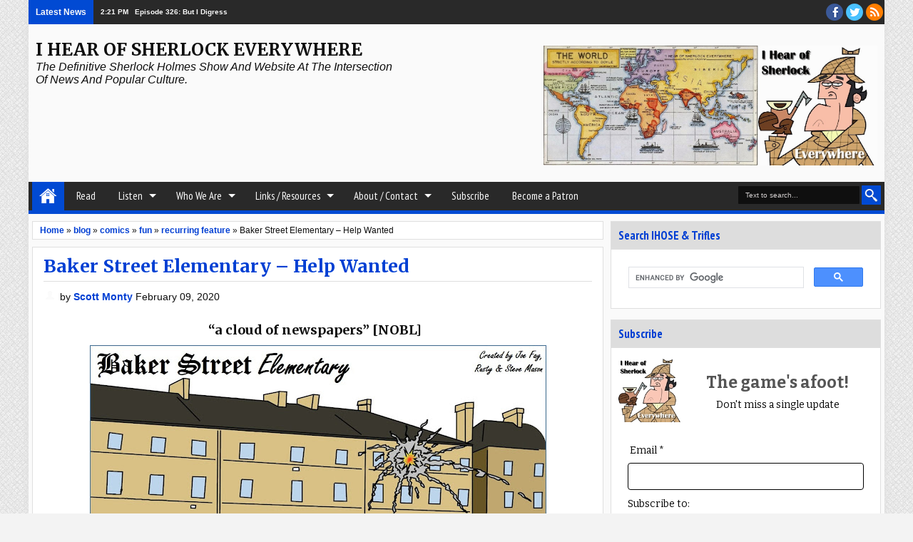

--- FILE ---
content_type: text/html; charset=UTF-8
request_url: https://www.ihearofsherlock.com/2020/02/episode-186-upon-turf.html
body_size: 53717
content:
<!DOCTYPE html>
<HTML dir='ltr' itemscope='' itemtype='http://schema.org/Article' xmlns='http://www.w3.org/1999/xhtml' xmlns:b='http://www.google.com/2005/gml/b' xmlns:data='http://www.google.com/2005/gml/data' xmlns:expr='http://www.google.com/2005/gml/expr' xmlns:og='http://ogp.me/ns#'>
<head>
<link href='https://www.blogger.com/static/v1/widgets/2944754296-widget_css_bundle.css' rel='stylesheet' type='text/css'/>
<meta content='Sherlock Holmes, Sherlockian, Sherlock Holmes podcast, Sherlock Holmes blog, Arthur Conan Doyle, Sherlock Holmes popular culture, Sherlock Holmes movie, Sherlock Holmes TV, Sherlock Holmes audio,'/>
<meta content='6723878046' property='fb:pages'/>
<meta content='IE=11; IE=10; IE=9; IE=8; IE=7; IE=EDGE; chrome=1' http-equiv='X-UA-Compatible'/>
<meta content='text/html; charset=UTF-8' http-equiv='Content-Type'/>
<meta content='blogger' name='generator'/>
<link href='https://www.ihearofsherlock.com/favicon.ico' rel='icon' type='image/x-icon'/>
<link href='https://www.ihearofsherlock.com/2020/02/episode-186-upon-turf.html' rel='canonical'/>
<link rel="alternate" type="application/atom+xml" title="I Hear of Sherlock Everywhere - Atom" href="https://www.ihearofsherlock.com/feeds/posts/default" />
<link rel="alternate" type="application/rss+xml" title="I Hear of Sherlock Everywhere - RSS" href="https://www.ihearofsherlock.com/feeds/posts/default?alt=rss" />
<link rel="service.post" type="application/atom+xml" title="I Hear of Sherlock Everywhere - Atom" href="https://www.blogger.com/feeds/6321981775136876837/posts/default" />

<link rel="alternate" type="application/atom+xml" title="I Hear of Sherlock Everywhere - Atom" href="https://www.ihearofsherlock.com/feeds/8981602707060392998/comments/default" />
<!--Can't find substitution for tag [blog.ieCssRetrofitLinks]-->
<link href='https://blogger.googleusercontent.com/img/b/R29vZ2xl/AVvXsEgJCu0tcnJkNBvmlDpfHTdezNVsByRsBOdk9Z0RNFrtXhAufP15r0ytzpQhqeLhcONgYBQAUtArn7BnScsvbJ-oq1gHZ191B6nqGEHcGJ46xSNBCIEhpzz2X0cJn41hM_7xyNBPw2dUoaIF/s640/ihose+186+header.png' rel='image_src'/>
<meta content='A discussion with Candy Lewis and Ira Matetsky about Upon the Turf, the BSI Press book about horse racing.' name='description'/>
<meta content='https://www.ihearofsherlock.com/2020/02/episode-186-upon-turf.html' property='og:url'/>
<meta content='Episode 186: Upon the Turf' property='og:title'/>
<meta content='A discussion with Candy Lewis and Ira Matetsky about Upon the Turf, the BSI Press book about horse racing.' property='og:description'/>
<meta content='https://blogger.googleusercontent.com/img/b/R29vZ2xl/AVvXsEgJCu0tcnJkNBvmlDpfHTdezNVsByRsBOdk9Z0RNFrtXhAufP15r0ytzpQhqeLhcONgYBQAUtArn7BnScsvbJ-oq1gHZ191B6nqGEHcGJ46xSNBCIEhpzz2X0cJn41hM_7xyNBPw2dUoaIF/w1200-h630-p-k-no-nu/ihose+186+header.png' property='og:image'/>
<title>
Episode 186: Upon the Turf - I Hear of Sherlock Everywhere
</title>
<meta content='width=device-width, initial-scale=1, maximum-scale=1' name='viewport'/>
<meta content='A discussion with Candy Lewis and Ira Matetsky about Upon the Turf, the BSI Press book about horse racing.' property='og:description'/>
<meta content='A discussion with Candy Lewis and Ira Matetsky about Upon the Turf, the BSI Press book about horse racing.' name='twitter:description'/>
<meta content='A discussion with Candy Lewis and Ira Matetsky about Upon the Turf, the BSI Press book about horse racing.' itemprop='description'/>
<meta content='https://blogger.googleusercontent.com/img/b/R29vZ2xl/AVvXsEgJCu0tcnJkNBvmlDpfHTdezNVsByRsBOdk9Z0RNFrtXhAufP15r0ytzpQhqeLhcONgYBQAUtArn7BnScsvbJ-oq1gHZ191B6nqGEHcGJ46xSNBCIEhpzz2X0cJn41hM_7xyNBPw2dUoaIF/s72-c/ihose+186+header.png' property='og:image'/>
<meta content='https://blogger.googleusercontent.com/img/b/R29vZ2xl/AVvXsEgJCu0tcnJkNBvmlDpfHTdezNVsByRsBOdk9Z0RNFrtXhAufP15r0ytzpQhqeLhcONgYBQAUtArn7BnScsvbJ-oq1gHZ191B6nqGEHcGJ46xSNBCIEhpzz2X0cJn41hM_7xyNBPw2dUoaIF/s72-c/ihose+186+header.png' name='twitter:image'/>
<meta content='https://blogger.googleusercontent.com/img/b/R29vZ2xl/AVvXsEgJCu0tcnJkNBvmlDpfHTdezNVsByRsBOdk9Z0RNFrtXhAufP15r0ytzpQhqeLhcONgYBQAUtArn7BnScsvbJ-oq1gHZ191B6nqGEHcGJ46xSNBCIEhpzz2X0cJn41hM_7xyNBPw2dUoaIF/s72-c/ihose+186+header.png' itemprop='image'/>
<!-- Metadata Facebook -->
<meta content='https://blogger.googleusercontent.com/img/b/R29vZ2xl/AVvXsEgJCu0tcnJkNBvmlDpfHTdezNVsByRsBOdk9Z0RNFrtXhAufP15r0ytzpQhqeLhcONgYBQAUtArn7BnScsvbJ-oq1gHZ191B6nqGEHcGJ46xSNBCIEhpzz2X0cJn41hM_7xyNBPw2dUoaIF/s640/ihose+186+header.png' property='og:image'/>
<meta content='I Hear of Sherlock Everywhere: Episode 186: Upon the Turf' property='og:title'/>
<meta content='article' property='og:type'/>
<meta content='https://www.ihearofsherlock.com/2020/02/episode-186-upon-turf.html' property='og:url'/>
<meta content='218168578325095' property='fb:app_id'/>
<meta content='100002549773049' property='fb:admins'/>
<!-- Metadata Twitter -->
<meta name='twitter:card' value='summary_large_image'/>
<meta content='I Hear of Sherlock Everywhere: Episode 186: Upon the Turf' name='twitter:title'/>
<meta content='@ihearofsherlock' name='twitter:site'/>
<meta content='@author_handle' name='twitter:creator'/>
<!-- Google Authorship and Publisher Markup -->
<link href='https://plus.google.com/[Google+_Profile]/posts' rel='author'/>
<link href='https://plus.google.com/[Google+_Page_Profile]' rel='publisher'/>
<!-- Schema.org markup for Google+ -->
<meta content='I Hear of Sherlock Everywhere: Episode 186: Upon the Turf' itemprop='name'/>
<link href="//fonts.googleapis.com/css?family=PT+Sans+Narrow:400,700%7CBitter:400,700,400italic" rel="stylesheet" type="text/css">
<!--[if lt IE 9]> <script src="http://css3-mediaqueries-js.com/svn/JS/css3-mediaqueries.js"></script> <![endif]-->
<style type='text/css'>@font-face{font-family:'Merriweather';font-style:normal;font-weight:700;font-stretch:100%;font-display:swap;src:url(//fonts.gstatic.com/s/merriweather/v33/u-4D0qyriQwlOrhSvowK_l5UcA6zuSYEqOzpPe3HOZJ5eX1WtLaQwmYiScCmDxhtNOKl8yDrOSAaGV31CPDaYKfFQn0.woff2)format('woff2');unicode-range:U+0460-052F,U+1C80-1C8A,U+20B4,U+2DE0-2DFF,U+A640-A69F,U+FE2E-FE2F;}@font-face{font-family:'Merriweather';font-style:normal;font-weight:700;font-stretch:100%;font-display:swap;src:url(//fonts.gstatic.com/s/merriweather/v33/u-4D0qyriQwlOrhSvowK_l5UcA6zuSYEqOzpPe3HOZJ5eX1WtLaQwmYiScCmDxhtNOKl8yDrOSAaEF31CPDaYKfFQn0.woff2)format('woff2');unicode-range:U+0301,U+0400-045F,U+0490-0491,U+04B0-04B1,U+2116;}@font-face{font-family:'Merriweather';font-style:normal;font-weight:700;font-stretch:100%;font-display:swap;src:url(//fonts.gstatic.com/s/merriweather/v33/u-4D0qyriQwlOrhSvowK_l5UcA6zuSYEqOzpPe3HOZJ5eX1WtLaQwmYiScCmDxhtNOKl8yDrOSAaG131CPDaYKfFQn0.woff2)format('woff2');unicode-range:U+0102-0103,U+0110-0111,U+0128-0129,U+0168-0169,U+01A0-01A1,U+01AF-01B0,U+0300-0301,U+0303-0304,U+0308-0309,U+0323,U+0329,U+1EA0-1EF9,U+20AB;}@font-face{font-family:'Merriweather';font-style:normal;font-weight:700;font-stretch:100%;font-display:swap;src:url(//fonts.gstatic.com/s/merriweather/v33/u-4D0qyriQwlOrhSvowK_l5UcA6zuSYEqOzpPe3HOZJ5eX1WtLaQwmYiScCmDxhtNOKl8yDrOSAaGl31CPDaYKfFQn0.woff2)format('woff2');unicode-range:U+0100-02BA,U+02BD-02C5,U+02C7-02CC,U+02CE-02D7,U+02DD-02FF,U+0304,U+0308,U+0329,U+1D00-1DBF,U+1E00-1E9F,U+1EF2-1EFF,U+2020,U+20A0-20AB,U+20AD-20C0,U+2113,U+2C60-2C7F,U+A720-A7FF;}@font-face{font-family:'Merriweather';font-style:normal;font-weight:700;font-stretch:100%;font-display:swap;src:url(//fonts.gstatic.com/s/merriweather/v33/u-4D0qyriQwlOrhSvowK_l5UcA6zuSYEqOzpPe3HOZJ5eX1WtLaQwmYiScCmDxhtNOKl8yDrOSAaFF31CPDaYKfF.woff2)format('woff2');unicode-range:U+0000-00FF,U+0131,U+0152-0153,U+02BB-02BC,U+02C6,U+02DA,U+02DC,U+0304,U+0308,U+0329,U+2000-206F,U+20AC,U+2122,U+2191,U+2193,U+2212,U+2215,U+FEFF,U+FFFD;}@font-face{font-family:'PT Sans Narrow';font-style:normal;font-weight:400;font-display:swap;src:url(//fonts.gstatic.com/s/ptsansnarrow/v19/BngRUXNadjH0qYEzV7ab-oWlsbCLwR2oefDofMY.woff2)format('woff2');unicode-range:U+0460-052F,U+1C80-1C8A,U+20B4,U+2DE0-2DFF,U+A640-A69F,U+FE2E-FE2F;}@font-face{font-family:'PT Sans Narrow';font-style:normal;font-weight:400;font-display:swap;src:url(//fonts.gstatic.com/s/ptsansnarrow/v19/BngRUXNadjH0qYEzV7ab-oWlsbCCwR2oefDofMY.woff2)format('woff2');unicode-range:U+0301,U+0400-045F,U+0490-0491,U+04B0-04B1,U+2116;}@font-face{font-family:'PT Sans Narrow';font-style:normal;font-weight:400;font-display:swap;src:url(//fonts.gstatic.com/s/ptsansnarrow/v19/BngRUXNadjH0qYEzV7ab-oWlsbCIwR2oefDofMY.woff2)format('woff2');unicode-range:U+0100-02BA,U+02BD-02C5,U+02C7-02CC,U+02CE-02D7,U+02DD-02FF,U+0304,U+0308,U+0329,U+1D00-1DBF,U+1E00-1E9F,U+1EF2-1EFF,U+2020,U+20A0-20AB,U+20AD-20C0,U+2113,U+2C60-2C7F,U+A720-A7FF;}@font-face{font-family:'PT Sans Narrow';font-style:normal;font-weight:400;font-display:swap;src:url(//fonts.gstatic.com/s/ptsansnarrow/v19/BngRUXNadjH0qYEzV7ab-oWlsbCGwR2oefDo.woff2)format('woff2');unicode-range:U+0000-00FF,U+0131,U+0152-0153,U+02BB-02BC,U+02C6,U+02DA,U+02DC,U+0304,U+0308,U+0329,U+2000-206F,U+20AC,U+2122,U+2191,U+2193,U+2212,U+2215,U+FEFF,U+FFFD;}</style>
<style id='page-skin-1' type='text/css'><!--
/*
-----------------------------------------------
Blogger Template Style
Name: Adamz
Version:1.2
- Official Blogspot Thumbnail
- Support Image from third party
- Support Youtube Video Thumbnail
Design by:satankMKR
URL:http://mkr-site.blogspot.com
----------------------------------------------- */
/* Variable definitions
====================
<Variable name="bgcolor" description="Page Background Color"
type="color" default="#F3F3F3"/>
<Variable name="textcolor" description="Text Color"
type="color" default="#333"/>
<Variable name="linkcolor" description="Link Color"
type="color" default="#01B1D3"/>
<Variable name="linkhovercolor" description="Link Hover Color"
type="color" default="#484848"/>
<Variable name="sidebartextcolor" description="Sidebar Text Color"
type="color" default="#666"/>
<Variable name="visitedlinkcolor" description="Visited Link Color"
type="color" default="#006f85"/>
<Variable name="bodyfont" description="Text Font"
type="font" default="normal normal 100% Georgia, Serif"/>
<Variable name="headingfont" description="Post Area Heading Font"
type="font"
default="normal normal 12px 'Bitter',serif,sans-serif"/>
<Variable name="sideheadingfont" description="Sidebar and Footer Heading Font"
type="font"
default="normal normal 12px 'PT Sans Narrow',serif,sans-serif"/>
<Variable name="body.background" description="Body Background" type="background"
color="#F3F3F3" default="$(color) url(https://blogger.googleusercontent.com/img/b/R29vZ2xl/AVvXsEg_TpkTBJIIXH1fnZaBmpoumuzpD69qBBptXBOAX7YVWfzI_CkVg2GLl5e1qoMMe_Mm63jz53xAfgwZelKhoWUNwurSrUv3n1KCcCYPkOBKJCeOMtbqyDEuM6ZYorf70r3ooVM8jvpIRyc/s1600/pat_03.png) repeat fixed top center"/>
<Group description="Header" selector="#headtitle">
<Variable name="head.font.type" description="Header Font Type"
type="font"
default="normal normal 40px 'PT Sans Narrow',serif,sans-serif"/>
<Variable name="headdesc.font.type" description="Description Font Type"
type="font"
default="normal normal 100% 'Trebuchet MS', Trebuchet, Arial, Verdana, Sans-serif"/>
<Variable name="head.text.color" description="Header Color"
type="color" default="#0E0E0E"/>
</Group>
<Group description="Main Color" selector="#outer-wrapper">
<Variable name="main.content.color" description="Content Area Color"
type="color" default="#FAFAFA"/>
<Variable name="main.menu.color" description="Menu, Footer, Slide Caption Color"
type="color" default="#292929"/>
<Variable name="main.select.color" description="Button, Date, Menu border, Widget Title"
type="color" default="#01B1D3"/>
<Variable name="main.shadow.color" description="Shadow Content Area Color"
type="color" default="#C7C2C2"/>
</Group>
<Group description="Post and Widget Color" selector="#content-wrapper .widget">
<Variable name="wid.content.color" description="Widget Area Color"
type="color" default="#FFFFFF"/>
<Variable name="wid.border.color" description="Border Color"
type="color" default="#DFDFDF"/>
<Variable name="wid.head.color" description="Heading Color"
type="color" default="#F5F5F5"/>
<Variable name="wid.headtex.color" description="Heading Text Color"
type="color" default="#01B1D3"/>
</Group>
<Group description="PageNavi and Readmore Button" selector=".post-more-link a">
<Variable name="pag.back.color" description="Background Color"
type="color" default="#F8F8F8"/>
<Variable name="pag.border.color" description="Border Color"
type="color" default="#D3D3D3"/>
<Variable name="pag.sadow.color" description="Shadow Color"
type="color" default="#C4C4C4"/>
</Group>
<Group description="Navigation" selector="#nav">
<Variable name="nav.text.color" description="Text Color"
type="color" default="#FAFAFA"/>
<Variable name="nav.border.color" description="Credit Border Top Color"
type="color" default="#000000"/>
</Group>
<Variable name="startSide" description="Side where text starts in blog language"
type="automatic" default="left"/>
<Variable name="endSide" description="Side where text ends in blog language"
type="automatic" default="right"/>
*/
#navbar-iframe,#navbar1 {
display:none !important;
}
header,
nav,
section,
aside,
article,
footer {
display:block;
}
/* Use this with templates/template-twocol.html */
body, .body-fauxcolumn-outer {
background:#F3F3F3 url(https://blogger.googleusercontent.com/img/b/R29vZ2xl/AVvXsEg_TpkTBJIIXH1fnZaBmpoumuzpD69qBBptXBOAX7YVWfzI_CkVg2GLl5e1qoMMe_Mm63jz53xAfgwZelKhoWUNwurSrUv3n1KCcCYPkOBKJCeOMtbqyDEuM6ZYorf70r3ooVM8jvpIRyc/s1600/pat_03.png) repeat fixed top center;
margin:0;
padding:0;
color:#0e0e0e;
font:x-small Georgia Serif;
font-size
/* */:/**/
small;
font-size:/**/
small;
text-align:center;
}
a:link {
font-weight: bold; color:#013fd3;
text-decoration:none;
}
a:visited {
color:#006f85;
text-decoration:none;
}
a:hover {
color:#484848;
text-decoration:underline;
}
a img {
border-width:0;
}
/* Headings
----------------------------------------------- */
h1,
h2,
h3,
h4,
h5,
h6,
.post-summary strong,
.featuredpost .labeltext strong {
font:normal bold 12px Merriweather;
text-transform:none;
margin:0;
}
.sidebar .widget > h2,
.footer .widget > h2,
.sf-menu a,
ul.navtab li a {
font:normal normal 12px 'PT Sans Narrow',serif,sans-serif;
}
h1 {
font-size:180%;
}
h2 {
font-size:160%;
}
h3 {
font-size:140%;
}
h4 {
font-size:130%;
}
h5 {
font-size:120%;
}
h6 {
font-size:110%;
}
/* Header
-----------------------------------------------
*/
#header-wrapper {
margin:0 auto 0;
padding:20px 10px;
overflow:hidden;
}
#headtitle {
float:left;
min-width:300px;
max-width:500px;
}
#headads {
float:right;
min-width:300px;
max-width:468px;
}
#header {
margin:0;
}
#header h1,
#header p {
margin:0;
padding:0;
font:normal bold 24px Merriweather;
text-transform:uppercase;
color:#0e0e0e;
}
#header a {
color:#0e0e0e;
text-decoration:none;
}
#header a:hover {
color:#0e0e0e;
}
#header .description {
margin:0;
padding:0 0 10px;
text-transform:capitalize;
font:italic normal 16px 'Trebuchet MS', Trebuchet, Arial, Verdana, Sans-serif;
}
#header img {
margin-left:0;
margin-right:auto;
}
#headads .widget > h2 {
display:none;
}
#headads .widget-content {
margin:10px 0 0;
}
/* Navigation
----------------------------------------------- */
#mobilenav {
display:none;
}
#nav {
height:40px;
background-color:#292929;
border-bottom:5px solid #014ad3;
position:relative;
}
.sf-menu,
.sf-menu * {
margin:0;
padding:0;
list-style:none;
}
.sf-menu li {
position:relative;
}
.sf-menu ul {
position:absolute;
display:none;
top:100%;
left:0;
z-index:99;
}
.sf-menu > li {
float:left;
margin:0 1px;
}
.sf-menu li:hover > ul,
.sf-menu li.sfHover > ul {
display:block;
}
.sf-menu a {
display:block;
position:relative;
}
.sf-menu > li > a {
font-size:125%;
}
.sf-menu ul ul {
top:0;
left:100%;
}
.sf-menu {
float:left;
}
.sf-menu ul {
min-width:12em;
*width:12em;
}
.sf-menu a {
padding:0 15px;
height:40px;
line-height:40px;
text-decoration:none;
zoom:1;
}
.sf-menu a.home {
background-color:#014ad3;
text-indent:-9999px;
padding:0;
width:45px;
margin-left:4px;
background-image:url(https://blogger.googleusercontent.com/img/b/R29vZ2xl/AVvXsEj2nwwKEQ4Al3rEQhWGM246cAOLJNX6js60kkIndJ1SaVtc-JpfAEbhba0SLUJFF-JOAwBa0xtq5HZKmvIJ_FtNVIqiE62UXEbXBQ7r6EKz_HS2tdHYgArESFguHDinPUxWZ8qHOV84wxQ/w25/home.png);
text-indent:-9999px;
background-repeat:no-repeat;
background-position:10px 5px;
}
.sf-menu a {
color:#FAFAFA;
font-size:120%;
}
.sf-menu li {
white-space:nowrap;
*white-space:normal;
-moz-transition:background-color .2s;
-webkit-transition:background-color .2s;
transition:background-color .2s;
position:relative;
}
.sf-menu ul li {
background-color:#014ad3;
}
.sf-menu ul a {
font-weight:normal;
height:30px;
line-height:30px;
}
.sf-menu ul a:hover {
padding-left:12px;
}
.sf-menu ul ul li {
background:#014ad3;
}
.sf-menu li:hover > a,
.sf-menu li.sfHover,
.sf-menu > li > a.current {
background-color:#014ad3;
-moz-transition:none;
-webkit-transition:none;
transition:none;
}
.sf-arrows .sf-with-ul {
padding-right:2em;
*padding-right:1em;
}
.sf-arrows .sf-with-ul:after {
content:'';
position:absolute;
top:50%;
right:0.75em;
margin-top:-3px;
height:0;
width:0;
border:5px solid transparent;
border-top-color:#FAFAFA;
}
.sf-arrows > li > .sf-with-ul:focus:after,
.sf-arrows > li:hover > .sf-with-ul:after,
.sf-arrows > .sfHover > .sf-with-ul:after {
border-top-color:white;
}
.sf-arrows ul .sf-with-ul:after {
margin-top:-5px;
margin-right:-3px;
border-color:transparent;
border-left-color:#FAFAFA;
}
.sf-arrows ul li > .sf-with-ul:focus:after,
.sf-arrows ul li:hover > .sf-with-ul:after,
.sf-arrows ul .sfHover > .sf-with-ul:after {
border-left-color:white;
}
.sf-menu li > i {
position:absolute;
top:0;
right:5px;
width:30px;
height:30px;
cursor:pointer;
display:none;
background-color:#CCC;
}
/* Outer-Wrapper
----------------------------------------------- */
#outer-wrapper {
width:95%;
max-width:1200px;
background-color:#FAFAFA;
margin:0 auto;
padding:0;
text-align:left;
font:normal normal 12px Verdana, Geneva, sans-serif;
-moz-box-shadow:0 0 10px #dddddd;
-webkit-box-shadow:0 0 10px #dddddd;
box-shadow:0 0 10px #dddddd;
}
#main-wrapper {
width:68%;
padding:0;
float:left;
word-wrap:break-word;
/* fix for long text breaking sidebar float in IE */
overflow:hidden;
/* fix for long non-text content breaking IE sidebar float */;
}
#sidebar-wrapper {
width:32%;
padding:10px 0;
float:right;
word-wrap:break-word;
/* fix for long text breaking sidebar float in IE */
overflow:hidden;
/* fix for long non-text content breaking IE sidebar float */;
}
/* Posts
-----------------------------------------------
*/
.index h2.post-title,
.archive h2.post-title {
position:absolute;
left:-9999px;
}
a.thumbimgx {
width:200px;
height:200px;
display:block;
float:left;
margin:0 10px 5px 0;
}
a.thumbimgx img {
width:100%;
height:100%;
}
.post-summary strong {
font-size:150%;
}
.post-summary strong a {
text-decoration:none;
}
.post-more-link {
float:right;
padding:2px 5px;
}
.post-more-link a {
display:inline-block;
padding:7px 10px;
text-decoration:none;
background-color:#F8F8F8;
-moz-box-shadow:0 1px 2px #C4C4C4,inset 0 1px 2px #FFF;
-webkit-box-shadow:0 1px 2px #C4C4C4,inset 0 1px 2px #FFF;
box-shadow:0 1px 2px #C4C4C4,inset 0 1px 2px #FFF;
-moz-border-radius:2px;
-webkit-border-radius:2px;
border-radius:2px;
border:1px solid #D3D3D3;
position:relative;
}
.post-more-link a:hover,
.post-footbg {
-ms-filter:"progid:DXImageTransform.Microsoft.Alpha(Opacity=80)";
filter:alpha(opacity=80);
-moz-opacity:0.8;
-khtml-opacity:0.8;
opacity:0.8;
}
.post-more-link a:active {
top:1px;
-moz-box-shadow:0 0 2px #C4C4C4,inset 0 1px 2px #FFF;
-webkit-box-shadow:0 0 2px #C4C4C4,inset 0 1px 2px #FFF;
box-shadow:0 0 2px #C4C4C4,inset 0 1px 2px #FFF;
}
.post-summary p {
font-size:13px;
line-height:1.6em;
margin:10px 0;
}
.post {
font-size:14px;
position:relative;
overflow:hidden;
margin-bottom:15px;
}
.index .post-footer,
.archive .post-footer {
position:absolute;
top:0;
width:200px;
height:200px;
left:0;
z-index:0;
display:none;
color:#FFF;
}
.index .post-footer a,
.archive .post-footer a {
color:#FFF;
text-decoration:none;
}
.index .post-footer .post-footer-line-1,
.archive .post-footer .post-footer-line-1 {
padding:10px;
line-height:1.6em;
}
.index .dummy-container,
.archive .dummy-container {
width:35px;
overflow:hidden;
height:20px;
}
.post-footbg {
background-color:#014ad3;
position:absolute;
top:0;
height:100%;
width:100%;
z-index:-1;
}
.datex {
position:absolute;
top:0;
left:15px;
background-color:#014ad3;
color:#FFF;
padding:5px 3px;
text-align:center;
text-shadow:0 1px 1px #888686;
}
.datex strong,
.datex span,
.datex small {
display:block;
font-size:9px;
}
.datex strong {
font-size:22px;
}
.datex.hidex {
display:none;
}
.tr-caption-container img {
border:none;
padding:0;
}
.post blockquote {
margin:1em 20px;
}
.post blockquote p {
margin:.75em 0;
}
.index #Blog1,
.archive #Blog1 {
padding:10px;
margin:10px 10px 10px 5px;
background-color:#FFFFFF;
border:1px solid #dfdfdf;
position:relative;
}
.status-msg-border {
border:1px solid #dfdfdf;
}
.status-msg-bg {
background-color:#FFFFFF;
}
.item .post,
.static_page .post,
.error-custom,
#main .inline-ad {
background-color:#FFFFFF;
border:1px solid #dfdfdf;
margin:10px 10px 15px 5px;
padding:0 15px;
line-height:1.6em;
}
.item .post-footer,
.static_page .post-footer {
padding:10px 15px;
margin:0 -15px;
color:#fff;
background-color:#014ad3;
border-top:1px solid #dfdfdf;
}
.item .post-footer a,
.static_page .post-footer a {
color:#fff;
}
.item .post h1.post-title,
.static_page .post h2.post-title {
margin:5px 0 10px;
padding:5px 0;
border-bottom:1px solid #dfdfdf;
}
.item .post h1.post-title a,
.static_page .post h2.post-title a {
font-size:100%;
color:#013fd3;
text-decoration:none;
}
.post-body h1,
.post-body h2,
.post-body h3,
.post-body h4,
.post-body h5,
.post-body h6 {
margin-bottom:10px;
}
.post-body h1 {
font-size:180%;
}
.post-body h2 {
font-size:160%;
}
.post-body h3 {
font-size:150%;
}
.post-body h4 {
font-size:130%;
}
.post-body h5 {
font-size:120%;
}
.post-body h6 {
font-size:110%;
}
.post-body .left {
float:left;
margin:0 10px 5px 0;
}
.post-body .right {
float:right;
margin:0 0 5px 10px;
}
.post-body .center {
margin:10px 0 15px 0;
display:block;
text-align:center;
}
.breadcrumbs {
padding:5px 10px;
background-color:#FFFFFF;
border:1px solid #dfdfdf;
margin:10px 10px 0 5px;
}
.post-body blockquote {
padding-left:40px;
margin:20px;
font-size:110%;
line-height:1.6em;
color:#006f85;
background:url(https://blogger.googleusercontent.com/img/b/R29vZ2xl/AVvXsEjxKaOiWX-JKDFu49rLTH5lnpgpvPke4RlT9UoWzBSPo01LMXA3qhcoghvMq3YETTq7zdYUdnOQ1dHrzMpCh6i5ZyoH7BHw2SCgjepuQI7qEmKHInCWHWgW8Xl16b9c15TnP2JjYUkexf8_/s1600/quotation-l.png) no-repeat left 5px;
}
.post-body iframe {
max-width: 100%;
}
.pager-isi {
overflow:hidden;
margin:0 10px;
}
.pager-isi a,
.pager-isi .linkgrey {
width:50%;
display:block;
float:left;
padding:10px 0;
font-size:120%;
text-decoration:none;
}
.pager-isi h6 {
color:#2C2C2C;
font-size:100%;
margin:0;
}
.pager-isi h5 {
font-size:90%;
margin:0;
}
a.blog-pager-newer-link {
text-align:left;
position:relative;
}
a.blog-pager-newer-link h6,
a.blog-pager-newer-link h5 {
padding-left:20px;
}
a.blog-pager-older-link {
text-align:right;
position:relative;
}
a.blog-pager-older-link h6,
a.blog-pager-older-link h5 {
padding-right:20px;
}
.pager-isi .linkgrey.left {
text-align:left;
}
.pager-isi .linkgrey.right {
text-align:right;
}
a.blog-pager-newer-link span {
width:0;
height:0;
position:absolute;
top:50%;
left:0;
margin-top:-8px;
border:8px solid transparent;
border-right-color:#013fd3;
}
a.blog-pager-older-link span {
width:0;
height:0;
position:absolute;
top:50%;
right:0;
margin-top:-8px;
border:8px solid transparent;
border-left-color:#013fd3;
}
.post-more-link a.moreinfo {
background-image:url(https://blogger.googleusercontent.com/img/b/R29vZ2xl/AVvXsEitnIlv5w5hU7c5SbjOdlunUPZ4SuqkMbWZ9_RLrZ4R0Jcb4TGX90e6XzYGn61hc9tAZR2M5OOWT_Il8dsZqgeyHsBoQAOQL47sExZolccy4C1LGKPc4K4ZfI9Jc4A7mHcWbEKgCUW7Q0k/s1600/sprite1.png);
background-repeat:no-repeat;
background-position:3px -99px;
text-indent:-9999px;
width:30px;
padding:7px 0;
}
.post-timestamp .timestamp-link,
.post-author.vcard .fn,
.post-comment-link .comment-link,
.post-labels span {
padding-left:22px;
background-image:url(https://blogger.googleusercontent.com/img/b/R29vZ2xl/AVvXsEitnIlv5w5hU7c5SbjOdlunUPZ4SuqkMbWZ9_RLrZ4R0Jcb4TGX90e6XzYGn61hc9tAZR2M5OOWT_Il8dsZqgeyHsBoQAOQL47sExZolccy4C1LGKPc4K4ZfI9Jc4A7mHcWbEKgCUW7Q0k/s1600/sprite1.png);
background-repeat:no-repeat;
display:block;
padding-bottom:2px;
}
.post-timestamp .timestamp-link {
background-position:-2px -29px;
}
.post-author.vcard .fn {
background-position:-2px -52px;
}
.post-comment-link .comment-link {
background-position:-2px -73px;
}
.post-labels span {
background-position:-3px -173px;
}
.error-custom {
padding-bottom:200px;
background-image:url(https://blogger.googleusercontent.com/img/b/R29vZ2xl/AVvXsEgUPGVVQl_ObSH1g33wUu6wNsWctWqS2QRNZZND8Gk4v5nr-XMiL-Xv34oX-B1zMvZEk71JZgBDuj07uQCjkTblW7lURQvm6AKRKSilyhbajul9petiZKleKo9Q7xGSWmRhopjyhKBhryE/s1600/backerror.png);
background-repeat:no-repeat;
background-position:100% 100%;
}
.error-custom h2 {
color:#013fd3;
text-decoration:none;
font-size:200%;
margin:5px 0 10px;
padding:5px 0;
border-bottom:1px solid #dfdfdf;
}
#main .inline-ad {
text-align: center;
}
/* Comments
----------------------------------------------- */
.comments {
background-color:#FFFFFF;
border:1px solid #dfdfdf;
margin:10px 10px 15px 5px;
padding:0 15px;
}
.comments > h4 {
padding:5px 0;
font-size:150%;
margin-top:5px;
}
.comments .comments-content .datetime {
font-size:85%;
}
.comments .continue a {
text-decoration:none;
}
.comments .comments-content .comment-replies .comment-replybox-thread #form-wrapper {
padding:10px 15px;
}
.comments .comments-content .comment-replies .comment-replybox-thread #form-wrapper,
.comments .continue a {
border:1px solid #dfdfdf;
background-color:#dddddd;
-moz-box-shadow:inset 0 1px 5px #dfdfdf;
-webkit-box-shadow:inset 0 1px 5px #dfdfdf;
box-shadow:inset 0 1px 5px #dfdfdf;
}
.comments .comments-content .inline-thread {
border:1px solid #dfdfdf;
border-left:2px solid #014ad3;
}
.comments .comments-content .comment-content {
line-height:1.5em;
}
.comments .comments-content .icon.blog-author {
background-image:url(https://blogger.googleusercontent.com/img/b/R29vZ2xl/AVvXsEitnIlv5w5hU7c5SbjOdlunUPZ4SuqkMbWZ9_RLrZ4R0Jcb4TGX90e6XzYGn61hc9tAZR2M5OOWT_Il8dsZqgeyHsBoQAOQL47sExZolccy4C1LGKPc4K4ZfI9Jc4A7mHcWbEKgCUW7Q0k/s1600/sprite1.png);
background-repeat:no-repeat;
background-position:-1px -2px;
-ms-filter:"progid:DXImageTransform.Microsoft.Alpha(Opacity=60)";
filter:alpha(opacity=60);
-moz-opacity:0.6;
-khtml-opacity:0.6;
opacity:0.6;
}
.commentarea {
border:1px solid #dfdfdf;
border-left:2px solid #014ad3;
margin-bottom:10px;
padding:5px;
line-height:1.5em;
}
.commentarea .datecm {
float:right;
font-size:80%;
}
.comment-form {
max-width:100%;
}
#blog-pager-newer-link {
float:left;
}
#blog-pager-older-link {
float:right;
}
.feed-links {
display:none;
}
/* Sidebar Content and Footer Content
----------------------------------------------- */
.sidebar {
color:#666666;
line-height:1.5em;
}
.sidebar ul,
.footer ul {
list-style:none;
margin:0 0 0;
padding:0 0 0;
}
.sidebar li,
.footer li {
margin:0;
padding-top:0;
padding-right:0;
padding-bottom:.25em;
padding-left:15px;
line-height:1.5em;
}
.sidebar .widget > h2 {
background-color:#dddddd;
margin:0;
padding:8px 10px;
font-size:140%;
border-bottom:1px solid #dfdfdf;
margin-bottom:10px;
color:#013fd3;
-moz-text-shadow:0 1px 1px #dfdfdf;
-webkit-text-shadow:0 1px 1px #dfdfdf;
text-shadow:0 1px 1px #dfdfdf;
font-weight:bold;
}
.sidebar .widget > h2 a{
text-decoration:none;
color:#013fd3;
}
.sidebar .widget {
background-color:#FFFFFF;
border:1px solid #dfdfdf;
margin:0 5px 15px 0;
}
.sidebar .widget-content {
padding:0;
margin:10px;
}
ul.navtab,
ul.navtab li {
padding:0;
margin:0;
list-style:none;
}
ul.navtab li {
width:33.3%;
float:left;
text-align:center;
overflow:hidden;
}
ul.navtab {
padding:10px 5px 0;
background-color:#dddddd;
height:36px;
border-bottom:1px solid #dfdfdf;
}
ul.navtab li a {
height:35px;
line-height:35px;
display:block;
text-decoration:none;
text-transform:uppercase;
background-color:#dddddd;
-moz-border-radius:5px 5px 0 0;
-webkit-border-radius:5px 5px 0 0;
border-radius:5px 5px 0 0;
border:1px solid #dfdfdf;
border-bottom:0;
margin:0 1px;
font-size:110%;
}
ul.navtab li a.current {
background-color:#FFFFFF;
position:relative;
z-index:2;
height:36px;
}
#sidebar-tengah {
background-color:#FFFFFF;
border:1px solid #dfdfdf;
margin:0 5px 15px 0;
}
#sidebar-tengah .widget {
background-color:transparent;
border:0;
margin:0;
}
#sidebar-tengah .widget > h2 {
display:none;
}
#footer-wrapper {
padding:20px 0 0;
background-color:#292929;
color:#FAFAFA;
border-top:5px solid #014ad3;
}
#footer-wrapper .row {
padding:10px 5px;
overflow:hidden;
}
#footer-wrapper .grid {
float:left;
width:25%;
}
.footer .widget {
padding:0;
margin:0 10px;
}
.footer .widget > h2 {
background-color:#292929;
font-size:160%;
margin:0 0 10px;
padding:0 0 5px;
color:#013fd3;
border-bottom: 1px solid #000000;
}
/* Profile
----------------------------------------------- */
.profile-img {
margin:0 5px 5px 0;
width:65px;
height:65px;
}
.profile-data {
line-height:1.6em;
}
.profile-data a {
font-weight:bold;
font-size:110%;
}
.profile-textblock {
line-height:1.5em;
font-size:90%;
font-style:italic;
}
a.profile-link {
text-decoration:none;
float:right;
font-size:75%;
display:inline-block;
padding:3px 5px;
}
/* Layout */
body#layout .list-tabwrap {
overflow:hidden;
}
body#layout .sidebarmd-widget {
float:left;
width:33.3%;
}
body#layout ul.navtab {
display:none;
}
#manualslide {
overflow:hidden;
}
body#layout #manualslide .add_widget,
body#layout #manualslide .widget {
width:25%;
float:left;
}
/* other
----------------------------------------------- */
img {
max-width:100%;
height:auto;
width:auto\9;
}
input[type="text"],
input[type="email"],
input[type="password"],
input[type="number"],
input[type="tel"],
input[type="url"] {
border:1px solid #dfdfdf;
padding:5px 8px;
outline:0;
display:inline-block;
-moz-border-radius:2px;
-webkit-border-radius:2px;
border-radius:2px;
}
input[type="submit"],
input[type="button"],
button {
border:0;
padding:6px 8px;
outline:0;
color:#FFF;
background-color:#014ad3;
display:inline-block;
cursor:pointer;
position:relative;
-moz-border-radius:2px;
-webkit-border-radius:2px;
border-radius:2px;
}
input[type="submit"]:active,
input[type="button"]:active,
button:active {
top:1px;
}
/* Pager and Loadmore */
.loadpager {
padding-bottom:30px;
}
a.loadpost {
display:block;
position:absolute;
bottom:0;
left:50px;
width:40px;
height:40px;
text-indent:-9999px;
background-image:url(https://blogger.googleusercontent.com/img/b/R29vZ2xl/AVvXsEitnIlv5w5hU7c5SbjOdlunUPZ4SuqkMbWZ9_RLrZ4R0Jcb4TGX90e6XzYGn61hc9tAZR2M5OOWT_Il8dsZqgeyHsBoQAOQL47sExZolccy4C1LGKPc4K4ZfI9Jc4A7mHcWbEKgCUW7Q0k/s1600/sprite1.png);
background-color:#014ad3;
background-repeat:no-repeat;
background-position:5px -127px;
}
a.loadpost.process {
background-image:url(https://blogger.googleusercontent.com/img/b/R29vZ2xl/AVvXsEhwMKU8VbgIqPW31FGOJ61_pTeWvWvDuvKMgO5aukWZ4UdDNmDZjXfghXADGRTaliIn3KSefHX315WEqICRZkDbg5XNR_mUuWWug2ZSvGAbIGiZzdQqZI1pfNxCghgPPm4gPDnUcuFc17s/s1600/anim_loading_sm_082208.gif);
background-repeat:no-repeat;
background-position:50% 50%;
}
.index #blog-pager,
.archive #blog-pager {
padding:5px 0;
margin:10px 0;
overflow:hidden;
text-align:left;
display:none;
}
#blog-pager .showpagePoint,
.showpageNum a, .showpage a {
display:inline-block;
padding:9px 12px;
color:#4E4E4E;
margin:0 2px;
border:1px solid #D3D3D3;
text-decoration:none;
background-color:#F8F8F8;
-moz-box-shadow:0 1px 2px #C4C4C4,inset 0 1px 2px #FFF;
-webkit-box-shadow:0 1px 2px #C4C4C4,inset 0 1px 2px #FFF;
box-shadow:0 1px 2px #C4C4C4,inset 0 1px 2px #FFF;
-moz-border-radius:2px;
-webkit-border-radius:2px;
border-radius:2px;
position:relative;
}
#blog-pager .showpagePoint,
.showpageNum a:hover, .showpage a:hover {
background-color:#014ad3;
color:#FFF;
border:1px solid #014ad3;
}
.showpageNum a:active, .showpage:active {
top:1px;
-moz-box-shadow:0 0 2px #C4C4C4,inset 0 1px 2px #FFF;
-webkit-box-shadow:0 0 2px ##C4C4C4,inset 0 1px 2px #FFF;
box-shadow:0 0 2px #C4C4C4,inset 0 1px 2px #FFF;
}
/* Widget Follow By Email */
.widget.FollowByEmail {
background-image:url(https://blogger.googleusercontent.com/img/b/R29vZ2xl/AVvXsEjGTLWUKgAcPSSFeQEY8YFImXqpW_TgzLa3qSb3wOB0yNS2raxmHDw1P8ubohnQlYVXrL6jYLllqTWeeDLF6zOVrfUA6lpRs3U-IkY1px_bXiv76ITg_hBe1iKBSFuGDyDWI-BkHoZw8Gpx/s80/picons20.png);
background-repeat:no-repeat;
background-position:-10px 130%;
}
.widget.FollowByEmail .widget-content {
padding:10px 0;
}
.FollowByEmail .follow-by-email-inner .follow-by-email-address {
border:1px solid #D3D3D3;
width:90%;
padding:1px 5%;
outline:0;
}
.FollowByEmail .follow-by-email-inner .follow-by-email-submit {
background-color:#014ad3;
position:relative;
}
.FollowByEmail .follow-by-email-inner .follow-by-email-submit:active {
top:1px;
}
/* Widget Recent Comment */
ul.rcomnetxx,
ul.rcomnetxx li {
list-style:none;
padding:0;
margin:0;
overflow:hidden;
}
ul.rcomnetxx {
padding:10px 0;
}
ul.rcomnetxx li {
padding:5px 0;
}
ul.rcomnetxx .kmtimg {
display:block;
float:left;
margin:0 5px 5px 0;
width:50px;
height:50px;
}
ul.rcomnetxx .date {
font-size:9px;
}
ul.rcomnetxx p {
margin:10px 0 5px;
}
/* Widger Popular Post */
.PopularPosts .item-thumbnail {
float:left;
margin:0 5px 5px 0;
width:55px;
height:55px;
}
.PopularPosts .item-thumbnail img {
width:55px;
height:55px;
padding:0;
}
/* Search Box and Result */
#searchnya {
float:right;
}
#ajax-search-form {padding-left: 60px;}
#searchnya input {
padding:7px 10px;
width:150px;
margin:6px 0 0;
background-color:#0F0F0F;
color:#D1CDCD;
}
#searchnya input,
#searchnya button {
border:0;
-moz-border-radius:1px;
-webkit-border-radius:1px;
border-radius:1px;
display:inline-block;
outline:0;
font-size:10px;
}
#searchnya input:focus {
background-color:#FCFCFC;
color:#2C2C2C;
}
#searchnya button {
background-color:#014ad3;
background-image:url(https://blogger.googleusercontent.com/img/b/R29vZ2xl/AVvXsEi7srv4HcqEUHDDzoAbAqkq2rhmzWRrLMmc_4Cjq7Go1CiEpGhU0QESpK2jILrcsfui_K_56zxI2H0_OWT4g2gCv1-wVzcq4purxRG_bg-h4trhkD8KV_yEPqY3v8WjsJxS4wYqB8_nfRM/s22/button-search.png);
background-position:50% 4px;
background-repeat:no-repeat;
padding:0;
text-indent:-9999px;
width:27px;
height:27px;
margin-right:5px;
cursor:pointer;
}
#search-result {
border:1px solid #dfdfdf;
background-color:#FFFFFF;
padding:8px 10px;
margin:10px 0;
width:280px;
height:auto;
position:absolute;
top:27px;
right:10px;
z-index:99;
-webkit-box-shadow:0 1px 3px #999;
-moz-box-shadow:0 1px 3px #999;
box-shadow:0 1px 3px #999;
display:none;
}
#search-result * {
margin:0 0 0 0;
padding:0 0 0 0;
}
#search-result h4,
#search-result strong {
display:block;
margin:0 30px 10px 0;
font-size:12px;
}
#search-result ol {
list-style:none;
overflow:hidden;
max-height:450px;
}
#search-result ol:hover {
overflow:auto;
}
#search-result ol a:hover {
text-decoration:underline;
}
#search-result .close {
text-decoration:none;
display:block;
position:absolute;
top:4px;
font-size:18px;
right:10px;
line-height:normal;
color:black;
}
#search-result li {
padding:5px 0;
}
#search-result strong {
margin:0 0 3px 0;
display:block;
}
#search-result img {
float:left;
display:block;
margin:0 5px 0 0;
-moz-border-radius:2px;
-webkit-border-radius:2px;
border-radius:2px;
}
#search-result p {
font-size:90%;
}
/* News Ticker */
#topmenu {
background-color:#292929;
overflow:hidden;
}
#latst {
float:left;
width:760px;
}
#newsticker {
color:#FAFAFA;
}
#newsticker a {
color:#FAFAFA;
text-decoration:none;
}
.left .ticker-controls,
.left .ticker-content,
.left .ticker-title,
.left .ticker {
float:left;
}
.ticker-wrapper.has-js {
height:34px;
overflow:hidden;
margin:0;
line-height:34px;
}
.ticker {
width:680px;
position:relative;
overflow:hidden;
}
.ticker-title {
background-color:#014ad3;
padding:0 10px;
color:#FAFAFA;
font-weight:bold;
}
.ticker-content {
margin:0;
position:absolute;
font-weight:bold;
overflow:hidden;
white-space:nowrap;
line-height:34px;
padding:0 10px;
font-size:10px;
}
.ticker-content .date {
padding:0 5px 0 0;
border-right:1px solid #272727;
}
.ticker-swipe {
position:absolute;
top:0;
background-color:#292929;
display:block;
width:800px;
height:30px;
}
.ticker-swipe span {
margin-left:1px;
background-color:#292929;
border-bottom:1px solid #FAFAFA;
height:23px;
width:7px;
display:block;
}
.ticker-controls {
padding:8px 0 0;
margin:0;
list-style-type:none;
float:left;
display:none;
}
.ticker-wrapper.has-js:hover .ticker-controls {
display:block;
}
.ticker-controls li {
padding:0;
margin-left:5px;
float:left;
cursor:pointer;
height:16px;
width:16px;
display:block;
}
.ticker-controls li.jnt-play-pause {
background-image:url(https://blogger.googleusercontent.com/img/b/R29vZ2xl/AVvXsEhrQqJqbChFZZfs3IupHhI3urJ-3dlcz0xsIxbNnXc0R2bKgA9J30I6UMgKGJqa9VT37V1otQ_HktWQZeSLq3qauNTeboeaQeEoCX0MFY0ZkhHPgJYdylJizzC_USLgQl3MlNY0CTobG2M/s1600/controls.png);
background-position:32px 16px;
}
.ticker-controls li.jnt-play-pause.over {
background-position:32px 32px;
}
.ticker-controls li.jnt-play-pause.down {
background-position:32px 0;
}
.ticker-controls li.jnt-play-pause.paused {
background-image:url(https://blogger.googleusercontent.com/img/b/R29vZ2xl/AVvXsEhrQqJqbChFZZfs3IupHhI3urJ-3dlcz0xsIxbNnXc0R2bKgA9J30I6UMgKGJqa9VT37V1otQ_HktWQZeSLq3qauNTeboeaQeEoCX0MFY0ZkhHPgJYdylJizzC_USLgQl3MlNY0CTobG2M/s1600/controls.png);
background-position:48px 16px;
}
.ticker-controls li.jnt-play-pause.paused.over {
background-position:48px 32px;
}
.ticker-controls li.jnt-play-pause.paused.down {
background-position:48px 0;
}
.ticker-controls li.jnt-prev {
background-image:url(https://blogger.googleusercontent.com/img/b/R29vZ2xl/AVvXsEhrQqJqbChFZZfs3IupHhI3urJ-3dlcz0xsIxbNnXc0R2bKgA9J30I6UMgKGJqa9VT37V1otQ_HktWQZeSLq3qauNTeboeaQeEoCX0MFY0ZkhHPgJYdylJizzC_USLgQl3MlNY0CTobG2M/s1600/controls.png);
background-position:0 16px;
}
.ticker-controls li.jnt-prev.over {
background-position:0 32px;
}
.ticker-controls li.jnt-prev.down {
background-position:0 0;
}
.ticker-controls li.jnt-next {
background-image:url(https://blogger.googleusercontent.com/img/b/R29vZ2xl/AVvXsEhrQqJqbChFZZfs3IupHhI3urJ-3dlcz0xsIxbNnXc0R2bKgA9J30I6UMgKGJqa9VT37V1otQ_HktWQZeSLq3qauNTeboeaQeEoCX0MFY0ZkhHPgJYdylJizzC_USLgQl3MlNY0CTobG2M/s1600/controls.png);
background-position:16px 16px;
}
.ticker-controls li.jnt-next.over {
background-position:16px 32px;
}
.ticker-controls li.jnt-next.down {
background-position:16px 0;
}
.js-hidden {
display:none;
}
/* Social Icon */
#socialicon {
float:right;
padding:5px 0;
}
#socialicon ul,
#socialicon li {
padding:0;
margin:0;
list-style:none;
}
#socialicon li {
float:left;
margin:0 2px;
}
#socialicon a {
display:block;
text-indent:-9999px;
width:24px;
height:24px;
background-image:url(https://blogger.googleusercontent.com/img/b/R29vZ2xl/AVvXsEhX014fhrRasprfQ_fuNcE4ManEzI2D2IzngSGM5hI1FgEge1jrUjXdD4vjCzJ5jXRp98_P-q0j2dt2lbbAQf6YXkTr9k9j5KvDRIcj6Okl1gsdv5byZRcpE4L34yDNmGqNRqTJjT_JYXQ/s1600/soicon.png);
background-position:-1px 0;
background-repeat:no-repeat;
position:relative;
}
#socialicon a:active {
top:1px;
}
#socialicon .fbx {
background-position:-1px 0;
}
#socialicon .twix {
background-position:-27px 0;
}
#socialicon .linx {
background-position:-131px;
}
#socialicon .pinx {
background-position:-79px 0;
}
#socialicon .drix {
background-position:-157px;
}
#socialicon .vmex {
background-position:-183px 0;
}
#socialicon .rssx {
background-position:-105px;
}
/* Label Widget */
.Label li {
float:left;
padding:0;
margin:0 2px 5px;
background-color:#F8F8F8;
-moz-border-radius:2px;
-webkit-border-radius:2px;
border-radius:2px;
border:1px solid #D3D3D3;
position:relative;
}
.Label li a {
display:inline-block;
padding:4px 0 4px 8px;
text-decoration:none;
}
.Label li span {
display:inline-block;
padding:4px 8px 4px 4px;
}
.Label li:active {
top:1px;
}
.Label li span:first-child {
padding:4px 0 4px 8px;
}
.footer .Label li {
background-color:#014ad3;
border:1px solid #014ad3;
font-size: 90%;
}
.footer .Label li a {
color:#FFF;
}
/* Featured Post */
.flex-container a:active,
.flexslider a:active,
.flex-container a:focus,
.flexslider a:focus {
outline:none;
}
.slides,
.flex-control-nav,
.flex-direction-nav {
margin:0;
padding:0;
list-style:none;
}
.featuredpost {
max-height:350px;
position:relative;
overflow:hidden;
}
#autoslide .widget > h2,
#manualslide .widget > h2 {
display:none;
}
#autoslide .widget,
#manualslide .widget {
margin:10px 10px 15px 5px;
}
.featuredpost ul,
.featuredpost li,
.featuredpost ol {
padding:0;
margin:0;
list-style:none;
}
#autoslide .widget-content {
margin:10px;
}
.featuredpost .featpost li {
overflow:hidden;
height:350px;
position:relative;
}
.featuredpost .featpost img {
width:100%;
height:100%;
}
.featuredpost .labeltext {
bottom:50px;
position:absolute;
max-width:80%;
padding:10px;
background-color:#292929;
color:#FAFAFA;
}
.featuredpost .labeltext strong {
font-size:160%;
font-weight:bold;
}
.featuredpost .labeltext a {
color:#013fd3;
text-decoration:none;
}
.featuredpost .labeltext p {
margin:5px 0 0;
}
.featuredpost .flex-control-paging {
position:absolute;
bottom:10px;
right:10px;
}
.featuredpost .flex-control-paging li {
float:left;
margin:0 4px;
}
.featuredpost .flex-control-paging a {
display:block;
background-color:#292929;
text-indent:-9999px;
width:15px;
height:15px;
cursor:pointer;
-moz-border-radius:50%;
-webkit-border-radius:50%;
border-radius:50%;
}
.featuredpost .flex-control-paging a.flex-active {
background-color:#014ad3;
}
.featuredpost .flex-direction-nav a {
top:50%;
position:absolute;
width:30px;
height:30px;
margin-top:-15px;
-moz-border-radius:50%;
-webkit-border-radius:50%;
border-radius:50%;
background-color:#014ad3;
text-indent:-9999px;
display:none;
}
.featuredpost .flex-direction-nav a.flex-next {
right:10px;
}
.featuredpost .flex-direction-nav a.flex-prev {
left:10px;
}
.featuredpost:hover .flex-direction-nav a {
display:block;
outline:0;
}
.featuredpost .flex-direction-nav i {
width:0;
height:0;
position:absolute;
top:50%;
left:50%;
margin-top:-6px;
border:6px solid transparent;
}
.featuredpost .flex-direction-nav a.flex-next i {
margin-left:-2px;
border-left-color:#FFFFFF;
}
.featuredpost .flex-direction-nav a.flex-prev i {
margin-left:-10px;
border-right-color:#FFFFFF;
}
#manualslide1 {
max-height:385px;
overflow:hidden;
}
#manualslidenya {
margin:10px 10px 15px 5px;
background-color:#FFFFFF;
border:1px solid #dfdfdf;
position:relative;
}
#manualslidenya > div {
margin:10px;
}
#top {
position:fixed;
right:10px;
bottom:10px;
cursor:pointer;
width:40px;
height:40px;
border-radius:2px;
background-color:#014ad3;
text-indent:-9999px;
display:none;
}
#top span {
position:absolute;
top:50%;
left:50%;
margin-left:-8px;
margin-top:-12px;
height:0;
width:0;
border:8px solid transparent;
border-bottom-color:#FFF;
}
#credit {
padding:10px 0;
text-align:center;
border-top:1px solid #000000;
}
.loadingxx {
height:200px;
background-image:url(https://blogger.googleusercontent.com/img/b/R29vZ2xl/AVvXsEhwMKU8VbgIqPW31FGOJ61_pTeWvWvDuvKMgO5aukWZ4UdDNmDZjXfghXADGRTaliIn3KSefHX315WEqICRZkDbg5XNR_mUuWWug2ZSvGAbIGiZzdQqZI1pfNxCghgPPm4gPDnUcuFc17s/s1600/anim_loading_sm_082208.gif);
background-repeat:no-repeat;
background-position:50% 50%;
}
/* Related Post Widget */
#related_posts {
background-color:#FFFFFF;
border:1px solid #dfdfdf;
margin:10px 10px 15px 5px;
padding:0 15px;
}
#related_posts h4 {
font-size:150%;
padding:8px 0 3px;
margin:0 0 10px;
border-bottom:1px solid #dfdfdf;
}
#related_posts ul,
#related_posts li {
padding:0;
margin:0;
list-style:none;
overflow:hidden;
}
#related_posts li {
width:50%;
float:left;
line-height:1.5em;
}
#related_posts .gmbrrltd {
float:left;
margin:0 5px 5px 0;
width:70px;
height:70px;
}
#related_posts strong {
overflow:hidden;
max-height:32px;
}
#related_posts p {
margin:5px 0 0;
}
#related_posts .inner {
padding:5px 8px 5px 0;
height:100px;
}
/* Recent Post by Tag Widget */
#mainmidtengah .half, #mainmidtengah2 .half {
width: 50%;
float: left;
}
#mainmidtengah, #mainmidtengah2 {
overflow:hidden;
}
#mainmidatas .widget, #mainmidbawah .widget, #mainmidbawah2 .widget {
margin: 0 10px 15px 5px;
}
#mainmidtengah .half .widget, #mainmidtengah2 .half .widget {
margin: 0 10px 15px 5px;
}
.rcbytag ul, .rcbytag li {
padding: 0;
margin: 0;
list-style: none;
}
.thumbxtag {
width: 80px;
height: 80px;
float: left;
margin: 0 5px 5px 0;
}
.h .a0 a.thumbxtag, .v .a0 a.thumbxtag {
display: block;
width:auto;
height: 170px;
overflow: hidden;
margin: 0 0 10px 0;
float: none;
}
a.thumbxtag img {
width: 100%;
height: 100%;
}
.rcentpost li {
overflow: hidden;
}
.rcbytag.h ul {
overflow: hidden;
}
.rcbytag.h li {
width: 50%;
float: right;
}
.rcbytag.h li.a0 {
float: left;
}
.rcbytag.h .inner {
padding: 0 5px;
}
.rcentpost p {
margin: 8px 0 5px;
display: none;
}
.rcentpost .a0 p {
display: block;
}
.rcentpost .info {
font-size: 80%;
}
.rcentpost .comnum {
margin-left: 8px;
}
.rcentpost strong a {
text-decoration: none;
}
.rcbytag.s, .rcbytag.s ul {
overflow: hidden;
}
.rcbytag.s .rcentpost .a0 p {
display:none;
}
.rcbytag.s ul {
width: 8000px;
}
.s .rcentpost li {
float: left;
width: 194px;
}
.s .thumbxtag {
width: 100%;
height: 150px;
}
.s .inner {
padding: 0 6px;
}
.rcbytag.s .flex-control-nav {
text-align: center;
margin: 8px 0 0;
}
.rcbytag.s .flex-control-nav li {
display: inline-block;
}
.rcbytag.s .flex-control-nav li a {
text-indent: -9999px;
display: block;
width: 12px;
height: 12px;
-moz-border-radius: 50%;
-webkit-border-radius: 50%;
border-radius: 50%;
background-color: #014ad3;
margin: 0 2px;
cursor:pointer;
}
.rcbytag.s .flex-control-nav li a.flex-active {
background-color: #FFFFFF;
-moz-box-shadow: inset 0 0 1px 2px #014ad3;
-webkit-box-shadow: inset 0 0 1px 2px #014ad3;
box-shadow: inset 0 0 1px 2px #014ad3;
}
#main-wrapper .sidebar .widget-content {
position: relative;
}
.rcbytag.s ul.flex-direction-nav li a {
text-indent: -9999px;
display: block;
width: 30px;
height: 30px;
position: absolute;
background-color: #014ad3;
top: -45px;
}
.rcbytag.s ul.flex-direction-nav li a.flex-next {
right: 0;
}
.rcbytag.s ul.flex-direction-nav li a.flex-prev {
right: 34px;
}
.rcbytag.s ul.flex-direction-nav li a:before {
content: "";
width: 0;
height: 0;
position: absolute;
border: 7px solid transparent;
}
.rcbytag.s ul.flex-direction-nav li a.flex-next:before {
border-left-color: #FFFFFF;
left: 12px;
top: 8px;
}
.rcbytag.s ul.flex-direction-nav li a.flex-prev:before {
border-right-color: #FFFFFF;
right: 12px;
top: 8px;
}
.morepostag a {
display: block;
text-align: center;
margin-top: 5px;
padding: 5px 0;
background-color: #014ad3;
color: #FFFFFF;
text-decoration: none;
}
/* RESPONSIVE */
@media only screen and (max-width:1190px) {
#ajax-search-form {padding-left: 0;}
.sf-menu a {padding:0 10px;}
}
@media only screen and (max-width:1060px) {
#searchnya input {width:120px;}
}
@media only screen and (max-width:1024px) {
.sf-menu a {padding:0 8px;}
#latst {width: 750px;}
}
@media only screen and (max-width:979px) {
#outer-wrapper {
width:768px;
}
#main-wrapper {
width:60%;
}
#sidebar-wrapper {
width:40%;
}
#headtitle {
min-width:200px;
max-width:270px;
}
#latst {
width:520px;
}
#manualslide1 {
max-height:340px;
}
.featuredpost {
max-height:300px;
}
.featuredpost .featpost li {
height:300px;
}
a.thumbimgx,
#related_posts li {
float:none;
width:100%;
}
.index .post-footer,
.archive .post-footer {
width:100%;
}
.post-summary strong {
font-size:200%;
}
.featuredpost .labeltext {
font-size:90%;
}
#related_posts .inner {
height:auto;
}
#footer-wrapper .grid {
width:50%;
margin-bottom:10px;
}
.showpageArea .showpagePoint,
.showpageArea a {
padding:4px 7px;
}
#mobilenav {
display:inline-block;
background-color:#014ad3;
-moz-border-radius:2px;
-webkit-border-radius:2px;
border-radius:2px;
text-indent:-9999px;
padding:0;
width:35px;
height:30px;
margin:5px 0 0 5px;
background-image:url(https://blogger.googleusercontent.com/img/b/R29vZ2xl/AVvXsEhYQNYNh1UMQZ9RvBdRbNUQViFfNpL4rkhDEyd6Q4SIiIf1oTyFvgiSiUiJDJX3Hoj7n49sDCxbChnB0VE5uruh6U932x4zTEHDKPKqkHe3nCU6_SK4G4OGvFXtSHRve_WuNMfMQvb3Y2E/s1600/menu.png);
background-position:0 0;
background-repeat:no-repeat;
}
#mobilenav.active {
background-position:0 -34px;
}
.sf-menu {
float:none;
position:absolute;
z-index:99;
left:10px;
right:10px;
top:45px;
background-color:#fff;
display:none;
border:1px solid #DBDBDB;
border-top:0;
}
.sf-menu li {
float:none;
}
.sf-menu a,
.sf-menu a.home {
line-height:30px;
height:30px;
color:#161616;
background-color:#F0F0F0;
text-indent:0;
width:auto;
margin:2px 5px;
background-image:none;
padding:0 10px;
}
.sf-menu li:hover > ul,
.sf-menu li.sfHover > ul {
display:none;
}
.sf-menu ul {
position:static;
}
.sf-menu ul li,
.sf-menu ul ul li,
.sf-menu > li > a.current {
background-color:transparent;
}
.sf-menu li > i {
display:block;
}
.sf-menu li > i::after {
position:absolute;
content:"+";
line-height:30px;
height:30px;
width:30px;
color:#FFF;
text-align:center;
font-size:19px;
}
.sf-menu ul a,
.sf-menu ul a:hover {
padding-left:20px;
}
.sf-menu ul ul a,
.sf-menu ul ul a:hover {
padding-left:25px;
}
.sf-menu li > i.active::after {
content:"-";
font-size:34px;
text-indent:-1px;
line-height:26px;
}
.sf-menu li:hover > a {
background-color:transparent;
}
.post-body iframe {
max-height:420px;
}
.rcbytag.h li, .rcbytag.h li.a0, #mainmidtengah .half, #mainmidtengah2 .half {
float: none;
width: auto;
}
}
@media only screen and (max-width:767px) {
#outer-wrapper {
width:480px;
}
#main-wrapper,
#sidebar-wrapper {
width:100%;
float:none;
}
#header img {
margin-left:auto;
}
#headads {
display:none;
}
#latst {
display:none;
}
#socialicon {
float:none;
width:100%;
text-align:center;
}
#socialicon li {
display:inline-block;
float:none;
}
#headtitle {
max-width:100%;
width:100%;
text-align:center;
}
#autoslide .widget,
#manualslide .widget,
.index #Blog1,
.archive #Blog1,
.sidebar .widget,
#sidebar-tengah,
.breadcrumbs,
.item .post,
.static_page .post,
#related_posts,
.comments,
.error-custom {
margin:10px 5px 15px;
}
#footer-wrapper .grid {
width:100%;
float:none;
}
.separator a {
float:none !important;
margin:0 auto 15px !important;
}
table.tr-caption-container {
float:none !important;
margin:0 auto 10px !important;
padding:0;
}
.post-body .left,
.post-body .right {
float:none;
display:block;
text-align:center;
margin:10px 0 15px;
}
#mainmidatas .widget, #mainmidbawah .widget, #mainmidbawah2 .widget, #mainmidtengah .half .widget, #mainmidtengah2 .half .widget {
margin: 0 5px 15px;
}
}
@media only screen and (max-width:479px) {
#outer-wrapper {
width:320px;
}
.post-body iframe {
max-height:280px;
}
}
@media only screen and (max-width:319px) {
#outer-wrapper {
width:100%;
}
}

--></style>
<script src='https://ajax.googleapis.com/ajax/libs/jquery/1.8.3/jquery.min.js' type='text/javascript'></script>
<script type='text/javascript'>
//<![CDATA[
// Lightweight `auto read-more` hack for Blogger using `Textarea` by Taufik Nurrohman modif by MKR
// URL: https://plus.google.com/108949996304093815163/about
function createPostSummary(s,r,k){var u,t=document,n=configSummary,h=t.getElementById(s).value,e=t.getElementById(r),p=k,c=jQuery("#"+s),j=c.parents(".post"),m=j.find(".post-title.entry-title a").text();e.innerHTML=h;var i=e.getElementsByTagName("img");var g=e.getElementsByTagName("iframe");if(i.length===0&&g.length===0){var q=n.BackupImage}else{if(i.length===0&&g.length>0){var l=g[0].src;if(l.indexOf("youtube.com")!=-1||l.indexOf("youtu.be")!=-1){var o=l.match(/(\?v=|\&v=|\/\d\/|\/embed\/|\/v\/|\.be\/)([a-zA-Z0-9\-\_]+)/);var q="http://img.youtube.com/vi/"+o[2]+"/0.jpg"}else{var q=n.BackupImage}}else{var q=i[0].src.replace(/\/s[0-9]+(\-c)?\//,"/s"+n.thumbnailSize+"-c/")}}u=h.replace(/<(.*?)>/g,"").replace(/[\n\r]+/g," ");e.innerHTML='<a class="thumbimgx" title="'+m+'" href="'+p+'"><img class="post-thumbnail" src="'+q+'" alt="thumbnail" width="'+n.thumbnailSize+'" height="'+n.thumbnailSize+'"></a><strong><a class="titlex" href="'+p+'">'+m+"</a></strong><p>"+u.substring(0,n.summaryLength)+"&hellip;</p>"};


 // JQuery easing 1.3
jQuery.easing.jswing=jQuery.easing.swing;jQuery.extend(jQuery.easing,{def:"easeOutQuad",swing:function(e,f,a,h,g){return jQuery.easing[jQuery.easing.def](e,f,a,h,g)},easeInQuad:function(e,f,a,h,g){return h*(f/=g)*f+a},easeOutQuad:function(e,f,a,h,g){return -h*(f/=g)*(f-2)+a},easeInOutQuad:function(e,f,a,h,g){if((f/=g/2)<1){return h/2*f*f+a}return -h/2*((--f)*(f-2)-1)+a},easeInCubic:function(e,f,a,h,g){return h*(f/=g)*f*f+a},easeOutCubic:function(e,f,a,h,g){return h*((f=f/g-1)*f*f+1)+a},easeInOutCubic:function(e,f,a,h,g){if((f/=g/2)<1){return h/2*f*f*f+a}return h/2*((f-=2)*f*f+2)+a},easeInQuart:function(e,f,a,h,g){return h*(f/=g)*f*f*f+a},easeOutQuart:function(e,f,a,h,g){return -h*((f=f/g-1)*f*f*f-1)+a},easeInOutQuart:function(e,f,a,h,g){if((f/=g/2)<1){return h/2*f*f*f*f+a}return -h/2*((f-=2)*f*f*f-2)+a},easeInQuint:function(e,f,a,h,g){return h*(f/=g)*f*f*f*f+a},easeOutQuint:function(e,f,a,h,g){return h*((f=f/g-1)*f*f*f*f+1)+a},easeInOutQuint:function(e,f,a,h,g){if((f/=g/2)<1){return h/2*f*f*f*f*f+a}return h/2*((f-=2)*f*f*f*f+2)+a},easeInSine:function(e,f,a,h,g){return -h*Math.cos(f/g*(Math.PI/2))+h+a},easeOutSine:function(e,f,a,h,g){return h*Math.sin(f/g*(Math.PI/2))+a},easeInOutSine:function(e,f,a,h,g){return -h/2*(Math.cos(Math.PI*f/g)-1)+a},easeInExpo:function(e,f,a,h,g){return(f==0)?a:h*Math.pow(2,10*(f/g-1))+a},easeOutExpo:function(e,f,a,h,g){return(f==g)?a+h:h*(-Math.pow(2,-10*f/g)+1)+a},easeInOutExpo:function(e,f,a,h,g){if(f==0){return a}if(f==g){return a+h}if((f/=g/2)<1){return h/2*Math.pow(2,10*(f-1))+a}return h/2*(-Math.pow(2,-10*--f)+2)+a},easeInCirc:function(e,f,a,h,g){return -h*(Math.sqrt(1-(f/=g)*f)-1)+a},easeOutCirc:function(e,f,a,h,g){return h*Math.sqrt(1-(f=f/g-1)*f)+a},easeInOutCirc:function(e,f,a,h,g){if((f/=g/2)<1){return -h/2*(Math.sqrt(1-f*f)-1)+a}return h/2*(Math.sqrt(1-(f-=2)*f)+1)+a},easeInElastic:function(f,h,e,l,k){var i=1.70158;var j=0;var g=l;if(h==0){return e}if((h/=k)==1){return e+l}if(!j){j=k*0.3}if(g<Math.abs(l)){g=l;var i=j/4}else{var i=j/(2*Math.PI)*Math.asin(l/g)}return -(g*Math.pow(2,10*(h-=1))*Math.sin((h*k-i)*(2*Math.PI)/j))+e},easeOutElastic:function(f,h,e,l,k){var i=1.70158;var j=0;var g=l;if(h==0){return e}if((h/=k)==1){return e+l}if(!j){j=k*0.3}if(g<Math.abs(l)){g=l;var i=j/4}else{var i=j/(2*Math.PI)*Math.asin(l/g)}return g*Math.pow(2,-10*h)*Math.sin((h*k-i)*(2*Math.PI)/j)+l+e},easeInOutElastic:function(f,h,e,l,k){var i=1.70158;var j=0;var g=l;if(h==0){return e}if((h/=k/2)==2){return e+l}if(!j){j=k*(0.3*1.5)}if(g<Math.abs(l)){g=l;var i=j/4}else{var i=j/(2*Math.PI)*Math.asin(l/g)}if(h<1){return -0.5*(g*Math.pow(2,10*(h-=1))*Math.sin((h*k-i)*(2*Math.PI)/j))+e}return g*Math.pow(2,-10*(h-=1))*Math.sin((h*k-i)*(2*Math.PI)/j)*0.5+l+e},easeInBack:function(e,f,a,i,h,g){if(g==undefined){g=1.70158}return i*(f/=h)*f*((g+1)*f-g)+a},easeOutBack:function(e,f,a,i,h,g){if(g==undefined){g=1.70158}return i*((f=f/h-1)*f*((g+1)*f+g)+1)+a},easeInOutBack:function(e,f,a,i,h,g){if(g==undefined){g=1.70158}if((f/=h/2)<1){return i/2*(f*f*(((g*=(1.525))+1)*f-g))+a}return i/2*((f-=2)*f*(((g*=(1.525))+1)*f+g)+2)+a},easeInBounce:function(e,f,a,h,g){return h-jQuery.easing.easeOutBounce(e,g-f,0,h,g)+a},easeOutBounce:function(e,f,a,h,g){if((f/=g)<(1/2.75)){return h*(7.5625*f*f)+a}else{if(f<(2/2.75)){return h*(7.5625*(f-=(1.5/2.75))*f+0.75)+a}else{if(f<(2.5/2.75)){return h*(7.5625*(f-=(2.25/2.75))*f+0.9375)+a}else{return h*(7.5625*(f-=(2.625/2.75))*f+0.984375)+a}}}},easeInOutBounce:function(e,f,a,h,g){if(f<g/2){return jQuery.easing.easeInBounce(e,f*2,0,h,g)*0.5+a}return jQuery.easing.easeOutBounce(e,f*2-g,0,h,g)*0.5+h*0.5+a}});

// hoverIntent r7 // 2013.03.11 // jQuery 1.9.1+
// @author Brian Cherne <brian(at)cherne(dot)net>  
(function(a){a.fn.hoverIntent=function(m,d,h){var j={interval:100,sensitivity:7,timeout:0};if(typeof m==="object"){j=a.extend(j,m)}else{if(a.isFunction(d)){j=a.extend(j,{over:m,out:d,selector:h})}else{j=a.extend(j,{over:m,out:m,selector:d})}}var l,k,g,f;var e=function(n){l=n.pageX;k=n.pageY};var c=function(o,n){n.hoverIntent_t=clearTimeout(n.hoverIntent_t);if((Math.abs(g-l)+Math.abs(f-k))<j.sensitivity){a(n).off("mousemove.hoverIntent",e);n.hoverIntent_s=1;return j.over.apply(n,[o])}else{g=l;f=k;n.hoverIntent_t=setTimeout(function(){c(o,n)},j.interval)}};var i=function(o,n){n.hoverIntent_t=clearTimeout(n.hoverIntent_t);n.hoverIntent_s=0;return j.out.apply(n,[o])};var b=function(p){var o=jQuery.extend({},p);var n=this;if(n.hoverIntent_t){n.hoverIntent_t=clearTimeout(n.hoverIntent_t)}if(p.type=="mouseenter"){g=o.pageX;f=o.pageY;a(n).on("mousemove.hoverIntent",e);if(n.hoverIntent_s!=1){n.hoverIntent_t=setTimeout(function(){c(o,n)},j.interval)}}else{a(n).off("mousemove.hoverIntent",e);if(n.hoverIntent_s==1){n.hoverIntent_t=setTimeout(function(){i(o,n)},j.timeout)}}};return this.on({"mouseenter.hoverIntent":b,"mouseleave.hoverIntent":b},j.selector)}})(jQuery);
   
// Superfish v1.7.2 - jQuery menu widget
// Copyright (c) 2013 Joel Birch  
(function(b){var a=(function(){var p={bcClass:"sf-breadcrumb",menuClass:"sf-js-enabled",anchorClass:"sf-with-ul",menuArrowClass:"sf-arrows"},f=/iPhone|iPad|iPod/i.test(navigator.userAgent),k=(function(){var c=document.documentElement.style;return("behavior" in c&&"fill" in c&&/iemobile/i.test(navigator.userAgent))})(),d=(function(){if(f){b(window).load(function(){b("body").children().on("click",b.noop)})}})(),m=function(s,t){var c=p.menuClass;if(t.cssArrows){c+=" "+p.menuArrowClass}s.toggleClass(c)},r=function(c,s){return c.find("li."+s.pathClass).slice(0,s.pathLevels).addClass(s.hoverClass+" "+p.bcClass).filter(function(){return(b(this).children("ul").hide().show().length)}).removeClass(s.pathClass)},n=function(c){c.children("a").toggleClass(p.anchorClass)},g=function(c){var s=c.css("ms-touch-action");s=(s==="pan-y")?"auto":"pan-y";c.css("ms-touch-action",s)},j=function(t,u){var c="li:has(ul)";if(b.fn.hoverIntent&&!u.disableHI){t.hoverIntent(l,h,c)}else{t.on("mouseenter.superfish",c,l).on("mouseleave.superfish",c,h)}var s="MSPointerDown.superfish";if(!f){s+=" touchend.superfish"}if(k){s+=" mousedown.superfish"}t.on("focusin.superfish","li",l).on("focusout.superfish","li",h).on(s,"a",i)},i=function(t){var s=b(this),c=s.siblings("ul");if(c.length>0&&c.is(":hidden")){s.one("click.superfish",false);if(t.type==="MSPointerDown"){s.trigger("focus")}else{b.proxy(l,s.parent("li"))()}}},l=function(){var c=b(this),s=o(c);clearTimeout(s.sfTimer);c.siblings().superfish("hide").end().superfish("show")},h=function(){var c=b(this),s=o(c);if(f){b.proxy(q,c,s)()}else{clearTimeout(s.sfTimer);s.sfTimer=setTimeout(b.proxy(q,c,s),s.delay)}},q=function(c){c.retainPath=(b.inArray(this[0],c.$path)>-1);this.superfish("hide");if(!this.parents("."+c.hoverClass).length){c.onIdle.call(e(this));if(c.$path.length){b.proxy(l,c.$path)()}}},e=function(c){return c.closest("."+p.menuClass)},o=function(c){return e(c).data("sf-options")};return{hide:function(s){if(this.length){var v=this,w=o(v);if(!w){return this}var t=(w.retainPath===true)?w.$path:"",c=v.find("li."+w.hoverClass).add(this).not(t).removeClass(w.hoverClass).children("ul"),u=w.speedOut;if(s){c.show();u=0}w.retainPath=false;w.onBeforeHide.call(c);c.stop(true,true).animate(w.animationOut,u,function(){var x=b(this);w.onHide.call(x)})}return this},show:function(){var t=o(this);if(!t){return this}var s=this.addClass(t.hoverClass),c=s.children("ul");t.onBeforeShow.call(c);c.stop(true,true).animate(t.animation,t.speed,function(){t.onShow.call(c)});return this},destroy:function(){return this.each(function(){var s=b(this),t=s.data("sf-options"),c=s.find("li:has(ul)");if(!t){return false}clearTimeout(t.sfTimer);m(s,t);n(c);g(s);s.off(".superfish").off(".hoverIntent");c.children("ul").attr("style",function(u,v){return v.replace(/display[^;]+;?/g,"")});t.$path.removeClass(t.hoverClass+" "+p.bcClass).addClass(t.pathClass);s.find("."+t.hoverClass).removeClass(t.hoverClass);t.onDestroy.call(s);s.removeData("sf-options")})},init:function(c){return this.each(function(){var t=b(this);if(t.data("sf-options")){return false}var u=b.extend({},b.fn.superfish.defaults,c),s=t.find("li:has(ul)");u.$path=r(t,u);t.data("sf-options",u);m(t,u);n(s);g(t);j(t,u);s.not("."+p.bcClass).superfish("hide",true);u.onInit.call(this)})}}})();b.fn.superfish=function(d,c){if(a[d]){return a[d].apply(this,Array.prototype.slice.call(arguments,1))}else{if(typeof d==="object"||!d){return a.init.apply(this,arguments)}else{return b.error("Method "+d+" does not exist on jQuery.fn.superfish")}}};b.fn.superfish.defaults={hoverClass:"sfHover",pathClass:"overrideThisToUse",pathLevels:1,delay:800,animation:{opacity:"show"},animationOut:{opacity:"hide"},speed:"normal",speedOut:"fast",cssArrows:true,disableHI:false,onInit:b.noop,onBeforeShow:b.noop,onShow:b.noop,onBeforeHide:b.noop,onHide:b.noop,onIdle:b.noop,onDestroy:b.noop};b.fn.extend({hideSuperfishUl:a.hide,showSuperfishUl:a.show})})(jQuery);

// Mousewheel v3.0.6 - jQuery Scroll Mouse Wheel
// Copyright (c) 2011 Brandon Aaron (http://brandonaaron.net) 
(function(d){var b=["DOMMouseScroll","mousewheel"];if(d.event.fixHooks){for(var a=b.length;a;){d.event.fixHooks[b[--a]]=d.event.mouseHooks}}d.event.special.mousewheel={setup:function(){if(this.addEventListener){for(var e=b.length;e;){this.addEventListener(b[--e],c,false)}}else{this.onmousewheel=c}},teardown:function(){if(this.removeEventListener){for(var e=b.length;e;){this.removeEventListener(b[--e],c,false)}}else{this.onmousewheel=null}}};d.fn.extend({mousewheel:function(e){return e?this.bind("mousewheel",e):this.trigger("mousewheel")},unmousewheel:function(e){return this.unbind("mousewheel",e)}});function c(j){var h=j||window.event,g=[].slice.call(arguments,1),k=0,i=true,f=0,e=0;j=d.event.fix(h);j.type="mousewheel";if(h.wheelDelta){k=h.wheelDelta/120}if(h.detail){k=-h.detail/3}e=k;if(h.axis!==undefined&&h.axis===h.HORIZONTAL_AXIS){e=0;f=-1*k}if(h.wheelDeltaY!==undefined){e=h.wheelDeltaY/120}if(h.wheelDeltaX!==undefined){f=-1*h.wheelDeltaX/120}g.unshift(j,k,f,e);return(d.event.dispatch||d.event.handle).apply(this,g)}})(jQuery);

/* jQuery FlexSlider v2.1
 * Copyright 2012 WooThemes
 * Contributing Author: Tyler Smith
 */
(function(d){d.flexslider=function(j,l){var a=d(j),c=d.extend({},d.flexslider.defaults,l),e=c.namespace,q="ontouchstart"in window||window.DocumentTouch&&document instanceof DocumentTouch,u=q?"touchend":"click",m="vertical"===c.direction,n=c.reverse,h=0<c.itemWidth,s="fade"===c.animation,t=""!==c.asNavFor,f={};d.data(j,"flexslider",a);f={init:function(){a.animating=!1;a.currentSlide=c.startAt;a.animatingTo=a.currentSlide;a.atEnd=0===a.currentSlide||a.currentSlide===a.last;a.containerSelector=c.selector.substr(0,
c.selector.search(" "));a.slides=d(c.selector,a);a.container=d(a.containerSelector,a);a.count=a.slides.length;a.syncExists=0<d(c.sync).length;"slide"===c.animation&&(c.animation="swing");a.prop=m?"top":"marginLeft";a.args={};a.manualPause=!1;var b=a,g;if(g=!c.video)if(g=!s)if(g=c.useCSS)a:{g=document.createElement("div");var p=["perspectiveProperty","WebkitPerspective","MozPerspective","OPerspective","msPerspective"],e;for(e in p)if(void 0!==g.style[p[e]]){a.pfx=p[e].replace("Perspective","").toLowerCase();
a.prop="-"+a.pfx+"-transform";g=!0;break a}g=!1}b.transitions=g;""!==c.controlsContainer&&(a.controlsContainer=0<d(c.controlsContainer).length&&d(c.controlsContainer));""!==c.manualControls&&(a.manualControls=0<d(c.manualControls).length&&d(c.manualControls));c.randomize&&(a.slides.sort(function(){return Math.round(Math.random())-0.5}),a.container.empty().append(a.slides));a.doMath();t&&f.asNav.setup();a.setup("init");c.controlNav&&f.controlNav.setup();c.directionNav&&f.directionNav.setup();c.keyboard&&
(1===d(a.containerSelector).length||c.multipleKeyboard)&&d(document).bind("keyup",function(b){b=b.keyCode;if(!a.animating&&(39===b||37===b))b=39===b?a.getTarget("next"):37===b?a.getTarget("prev"):!1,a.flexAnimate(b,c.pauseOnAction)});c.mousewheel&&a.bind("mousewheel",function(b,g){b.preventDefault();var d=0>g?a.getTarget("next"):a.getTarget("prev");a.flexAnimate(d,c.pauseOnAction)});c.pausePlay&&f.pausePlay.setup();c.slideshow&&(c.pauseOnHover&&a.hover(function(){!a.manualPlay&&!a.manualPause&&a.pause()},
function(){!a.manualPause&&!a.manualPlay&&a.play()}),0<c.initDelay?setTimeout(a.play,c.initDelay):a.play());q&&c.touch&&f.touch();(!s||s&&c.smoothHeight)&&d(window).bind("resize focus",f.resize);setTimeout(function(){c.start(a)},200)},asNav:{setup:function(){a.asNav=!0;a.animatingTo=Math.floor(a.currentSlide/a.move);a.currentItem=a.currentSlide;a.slides.removeClass(e+"active-slide").eq(a.currentItem).addClass(e+"active-slide");a.slides.click(function(b){b.preventDefault();b=d(this);var g=b.index();
!d(c.asNavFor).data("flexslider").animating&&!b.hasClass("active")&&(a.direction=a.currentItem<g?"next":"prev",a.flexAnimate(g,c.pauseOnAction,!1,!0,!0))})}},controlNav:{setup:function(){a.manualControls?f.controlNav.setupManual():f.controlNav.setupPaging()},setupPaging:function(){var b=1,g;a.controlNavScaffold=d('<ol class="'+e+"control-nav "+e+("thumbnails"===c.controlNav?"control-thumbs":"control-paging")+'"></ol>');if(1<a.pagingCount)for(var p=0;p<a.pagingCount;p++)g="thumbnails"===c.controlNav?
'<img src="'+a.slides.eq(p).attr("data-thumb")+'"/>':"<a>"+b+"</a>",a.controlNavScaffold.append("<li>"+g+"</li>"),b++;a.controlsContainer?d(a.controlsContainer).append(a.controlNavScaffold):a.append(a.controlNavScaffold);f.controlNav.set();f.controlNav.active();a.controlNavScaffold.delegate("a, img",u,function(b){b.preventDefault();b=d(this);var g=a.controlNav.index(b);b.hasClass(e+"active")||(a.direction=g>a.currentSlide?"next":"prev",a.flexAnimate(g,c.pauseOnAction))});q&&a.controlNavScaffold.delegate("a",
"click touchstart",function(a){a.preventDefault()})},setupManual:function(){a.controlNav=a.manualControls;f.controlNav.active();a.controlNav.live(u,function(b){b.preventDefault();b=d(this);var g=a.controlNav.index(b);b.hasClass(e+"active")||(g>a.currentSlide?a.direction="next":a.direction="prev",a.flexAnimate(g,c.pauseOnAction))});q&&a.controlNav.live("click touchstart",function(a){a.preventDefault()})},set:function(){a.controlNav=d("."+e+"control-nav li "+("thumbnails"===c.controlNav?"img":"a"),
a.controlsContainer?a.controlsContainer:a)},active:function(){a.controlNav.removeClass(e+"active").eq(a.animatingTo).addClass(e+"active")},update:function(b,c){1<a.pagingCount&&"add"===b?a.controlNavScaffold.append(d("<li><a>"+a.count+"</a></li>")):1===a.pagingCount?a.controlNavScaffold.find("li").remove():a.controlNav.eq(c).closest("li").remove();f.controlNav.set();1<a.pagingCount&&a.pagingCount!==a.controlNav.length?a.update(c,b):f.controlNav.active()}},directionNav:{setup:function(){var b=d('<ul class="'+
e+'direction-nav"><li><a class="'+e+'prev" href="#">'+c.prevText+'</a></li><li><a class="'+e+'next" href="#">'+c.nextText+"</a></li></ul>");a.controlsContainer?(d(a.controlsContainer).append(b),a.directionNav=d("."+e+"direction-nav li a",a.controlsContainer)):(a.append(b),a.directionNav=d("."+e+"direction-nav li a",a));f.directionNav.update();a.directionNav.bind(u,function(b){b.preventDefault();b=d(this).hasClass(e+"next")?a.getTarget("next"):a.getTarget("prev");a.flexAnimate(b,c.pauseOnAction)});
q&&a.directionNav.bind("click touchstart",function(a){a.preventDefault()})},update:function(){var b=e+"disabled";1===a.pagingCount?a.directionNav.addClass(b):c.animationLoop?a.directionNav.removeClass(b):0===a.animatingTo?a.directionNav.removeClass(b).filter("."+e+"prev").addClass(b):a.animatingTo===a.last?a.directionNav.removeClass(b).filter("."+e+"next").addClass(b):a.directionNav.removeClass(b)}},pausePlay:{setup:function(){var b=d('<div class="'+e+'pauseplay"><a></a></div>');a.controlsContainer?
(a.controlsContainer.append(b),a.pausePlay=d("."+e+"pauseplay a",a.controlsContainer)):(a.append(b),a.pausePlay=d("."+e+"pauseplay a",a));f.pausePlay.update(c.slideshow?e+"pause":e+"play");a.pausePlay.bind(u,function(b){b.preventDefault();d(this).hasClass(e+"pause")?(a.manualPause=!0,a.manualPlay=!1,a.pause()):(a.manualPause=!1,a.manualPlay=!0,a.play())});q&&a.pausePlay.bind("click touchstart",function(a){a.preventDefault()})},update:function(b){"play"===b?a.pausePlay.removeClass(e+"pause").addClass(e+
"play").text(c.playText):a.pausePlay.removeClass(e+"play").addClass(e+"pause").text(c.pauseText)}},touch:function(){function b(b){k=m?d-b.touches[0].pageY:d-b.touches[0].pageX;q=m?Math.abs(k)<Math.abs(b.touches[0].pageX-e):Math.abs(k)<Math.abs(b.touches[0].pageY-e);if(!q||500<Number(new Date)-l)b.preventDefault(),!s&&a.transitions&&(c.animationLoop||(k/=0===a.currentSlide&&0>k||a.currentSlide===a.last&&0<k?Math.abs(k)/r+2:1),a.setProps(f+k,"setTouch"))}function g(){j.removeEventListener("touchmove",
b,!1);if(a.animatingTo===a.currentSlide&&!q&&null!==k){var h=n?-k:k,m=0<h?a.getTarget("next"):a.getTarget("prev");a.canAdvance(m)&&(550>Number(new Date)-l&&50<Math.abs(h)||Math.abs(h)>r/2)?a.flexAnimate(m,c.pauseOnAction):s||a.flexAnimate(a.currentSlide,c.pauseOnAction,!0)}j.removeEventListener("touchend",g,!1);f=k=e=d=null}var d,e,f,r,k,l,q=!1;j.addEventListener("touchstart",function(k){a.animating?k.preventDefault():1===k.touches.length&&(a.pause(),r=m?a.h:a.w,l=Number(new Date),f=h&&n&&a.animatingTo===
a.last?0:h&&n?a.limit-(a.itemW+c.itemMargin)*a.move*a.animatingTo:h&&a.currentSlide===a.last?a.limit:h?(a.itemW+c.itemMargin)*a.move*a.currentSlide:n?(a.last-a.currentSlide+a.cloneOffset)*r:(a.currentSlide+a.cloneOffset)*r,d=m?k.touches[0].pageY:k.touches[0].pageX,e=m?k.touches[0].pageX:k.touches[0].pageY,j.addEventListener("touchmove",b,!1),j.addEventListener("touchend",g,!1))},!1)},resize:function(){!a.animating&&a.is(":visible")&&(h||a.doMath(),s?f.smoothHeight():h?(a.slides.width(a.computedW),
a.update(a.pagingCount),a.setProps()):m?(a.viewport.height(a.h),a.setProps(a.h,"setTotal")):(c.smoothHeight&&f.smoothHeight(),a.newSlides.width(a.computedW),a.setProps(a.computedW,"setTotal")))},smoothHeight:function(b){if(!m||s){var c=s?a:a.viewport;b?c.animate({height:a.slides.eq(a.animatingTo).height()},b):c.height(a.slides.eq(a.animatingTo).height())}},sync:function(b){var g=d(c.sync).data("flexslider"),e=a.animatingTo;switch(b){case "animate":g.flexAnimate(e,c.pauseOnAction,!1,!0);break;case "play":!g.playing&&
!g.asNav&&g.play();break;case "pause":g.pause()}}};a.flexAnimate=function(b,g,p,j,l){t&&1===a.pagingCount&&(a.direction=a.currentItem<b?"next":"prev");if(!a.animating&&(a.canAdvance(b,l)||p)&&a.is(":visible")){if(t&&j)if(p=d(c.asNavFor).data("flexslider"),a.atEnd=0===b||b===a.count-1,p.flexAnimate(b,!0,!1,!0,l),a.direction=a.currentItem<b?"next":"prev",p.direction=a.direction,Math.ceil((b+1)/a.visible)-1!==a.currentSlide&&0!==b)a.currentItem=b,a.slides.removeClass(e+"active-slide").eq(b).addClass(e+
"active-slide"),b=Math.floor(b/a.visible);else return a.currentItem=b,a.slides.removeClass(e+"active-slide").eq(b).addClass(e+"active-slide"),!1;a.animating=!0;a.animatingTo=b;c.before(a);g&&a.pause();a.syncExists&&!l&&f.sync("animate");c.controlNav&&f.controlNav.active();h||a.slides.removeClass(e+"active-slide").eq(b).addClass(e+"active-slide");a.atEnd=0===b||b===a.last;c.directionNav&&f.directionNav.update();b===a.last&&(c.end(a),c.animationLoop||a.pause());if(s)q?(a.slides.eq(a.currentSlide).css({opacity:0,
zIndex:1}),a.slides.eq(b).css({opacity:1,zIndex:2}),a.slides.unbind("webkitTransitionEnd transitionend"),a.slides.eq(a.currentSlide).bind("webkitTransitionEnd transitionend",function(){c.after(a)}),a.animating=!1,a.currentSlide=a.animatingTo):(a.slides.eq(a.currentSlide).fadeOut(c.animationSpeed,c.easing),a.slides.eq(b).fadeIn(c.animationSpeed,c.easing,a.wrapup));else{var r=m?a.slides.filter(":first").height():a.computedW;h?(b=c.itemWidth>a.w?2*c.itemMargin:c.itemMargin,b=(a.itemW+b)*a.move*a.animatingTo,
b=b>a.limit&&1!==a.visible?a.limit:b):b=0===a.currentSlide&&b===a.count-1&&c.animationLoop&&"next"!==a.direction?n?(a.count+a.cloneOffset)*r:0:a.currentSlide===a.last&&0===b&&c.animationLoop&&"prev"!==a.direction?n?0:(a.count+1)*r:n?(a.count-1-b+a.cloneOffset)*r:(b+a.cloneOffset)*r;a.setProps(b,"",c.animationSpeed);if(a.transitions){if(!c.animationLoop||!a.atEnd)a.animating=!1,a.currentSlide=a.animatingTo;a.container.unbind("webkitTransitionEnd transitionend");a.container.bind("webkitTransitionEnd transitionend",
function(){a.wrapup(r)})}else a.container.animate(a.args,c.animationSpeed,c.easing,function(){a.wrapup(r)})}c.smoothHeight&&f.smoothHeight(c.animationSpeed)}};a.wrapup=function(b){!s&&!h&&(0===a.currentSlide&&a.animatingTo===a.last&&c.animationLoop?a.setProps(b,"jumpEnd"):a.currentSlide===a.last&&(0===a.animatingTo&&c.animationLoop)&&a.setProps(b,"jumpStart"));a.animating=!1;a.currentSlide=a.animatingTo;c.after(a)};a.animateSlides=function(){a.animating||a.flexAnimate(a.getTarget("next"))};a.pause=
function(){clearInterval(a.animatedSlides);a.playing=!1;c.pausePlay&&f.pausePlay.update("play");a.syncExists&&f.sync("pause")};a.play=function(){a.animatedSlides=setInterval(a.animateSlides,c.slideshowSpeed);a.playing=!0;c.pausePlay&&f.pausePlay.update("pause");a.syncExists&&f.sync("play")};a.canAdvance=function(b,g){var d=t?a.pagingCount-1:a.last;return g?!0:t&&a.currentItem===a.count-1&&0===b&&"prev"===a.direction?!0:t&&0===a.currentItem&&b===a.pagingCount-1&&"next"!==a.direction?!1:b===a.currentSlide&&
!t?!1:c.animationLoop?!0:a.atEnd&&0===a.currentSlide&&b===d&&"next"!==a.direction?!1:a.atEnd&&a.currentSlide===d&&0===b&&"next"===a.direction?!1:!0};a.getTarget=function(b){a.direction=b;return"next"===b?a.currentSlide===a.last?0:a.currentSlide+1:0===a.currentSlide?a.last:a.currentSlide-1};a.setProps=function(b,g,d){var e,f=b?b:(a.itemW+c.itemMargin)*a.move*a.animatingTo;e=-1*function(){if(h)return"setTouch"===g?b:n&&a.animatingTo===a.last?0:n?a.limit-(a.itemW+c.itemMargin)*a.move*a.animatingTo:a.animatingTo===
a.last?a.limit:f;switch(g){case "setTotal":return n?(a.count-1-a.currentSlide+a.cloneOffset)*b:(a.currentSlide+a.cloneOffset)*b;case "setTouch":return b;case "jumpEnd":return n?b:a.count*b;case "jumpStart":return n?a.count*b:b;default:return b}}()+"px";a.transitions&&(e=m?"translate3d(0,"+e+",0)":"translate3d("+e+",0,0)",d=void 0!==d?d/1E3+"s":"0s",a.container.css("-"+a.pfx+"-transition-duration",d));a.args[a.prop]=e;(a.transitions||void 0===d)&&a.container.css(a.args)};a.setup=function(b){if(s)a.slides.css({width:"100%",
"float":"left",marginRight:"-100%",position:"relative"}),"init"===b&&(q?a.slides.css({opacity:0,display:"block",webkitTransition:"opacity "+c.animationSpeed/1E3+"s ease",zIndex:1}).eq(a.currentSlide).css({opacity:1,zIndex:2}):a.slides.eq(a.currentSlide).fadeIn(c.animationSpeed,c.easing)),c.smoothHeight&&f.smoothHeight();else{var g,p;"init"===b&&(a.viewport=d('<div class="'+e+'viewport"></div>').css({overflow:"hidden",position:"relative"}).appendTo(a).append(a.container),a.cloneCount=0,a.cloneOffset=
0,n&&(p=d.makeArray(a.slides).reverse(),a.slides=d(p),a.container.empty().append(a.slides)));c.animationLoop&&!h&&(a.cloneCount=2,a.cloneOffset=1,"init"!==b&&a.container.find(".clone").remove(),a.container.append(a.slides.first().clone().addClass("clone")).prepend(a.slides.last().clone().addClass("clone")));a.newSlides=d(c.selector,a);g=n?a.count-1-a.currentSlide+a.cloneOffset:a.currentSlide+a.cloneOffset;m&&!h?(a.container.height(200*(a.count+a.cloneCount)+"%").css("position","absolute").width("100%"),
setTimeout(function(){a.newSlides.css({display:"block"});a.doMath();a.viewport.height(a.h);a.setProps(g*a.h,"init")},"init"===b?100:0)):(a.container.width(200*(a.count+a.cloneCount)+"%"),a.setProps(g*a.computedW,"init"),setTimeout(function(){a.doMath();a.newSlides.css({width:a.computedW,"float":"left",display:"block"});c.smoothHeight&&f.smoothHeight()},"init"===b?100:0))}h||a.slides.removeClass(e+"active-slide").eq(a.currentSlide).addClass(e+"active-slide")};a.doMath=function(){var b=a.slides.first(),
d=c.itemMargin,e=c.minItems,f=c.maxItems;a.w=a.width();a.h=b.height();a.boxPadding=b.outerWidth()-b.width();h?(a.itemT=c.itemWidth+d,a.minW=e?e*a.itemT:a.w,a.maxW=f?f*a.itemT:a.w,a.itemW=a.minW>a.w?(a.w-d*e)/e:a.maxW<a.w?(a.w-d*f)/f:c.itemWidth>a.w?a.w:c.itemWidth,a.visible=Math.floor(a.w/(a.itemW+d)),a.move=0<c.move&&c.move<a.visible?c.move:a.visible,a.pagingCount=Math.ceil((a.count-a.visible)/a.move+1),a.last=a.pagingCount-1,a.limit=1===a.pagingCount?0:c.itemWidth>a.w?(a.itemW+2*d)*a.count-a.w-
d:(a.itemW+d)*a.count-a.w-d):(a.itemW=a.w,a.pagingCount=a.count,a.last=a.count-1);a.computedW=a.itemW-a.boxPadding};a.update=function(b,d){a.doMath();h||(b<a.currentSlide?a.currentSlide+=1:b<=a.currentSlide&&0!==b&&(a.currentSlide-=1),a.animatingTo=a.currentSlide);if(c.controlNav&&!a.manualControls)if("add"===d&&!h||a.pagingCount>a.controlNav.length)f.controlNav.update("add");else if("remove"===d&&!h||a.pagingCount<a.controlNav.length)h&&a.currentSlide>a.last&&(a.currentSlide-=1,a.animatingTo-=1),
f.controlNav.update("remove",a.last);c.directionNav&&f.directionNav.update()};a.addSlide=function(b,e){var f=d(b);a.count+=1;a.last=a.count-1;m&&n?void 0!==e?a.slides.eq(a.count-e).after(f):a.container.prepend(f):void 0!==e?a.slides.eq(e).before(f):a.container.append(f);a.update(e,"add");a.slides=d(c.selector+":not(.clone)",a);a.setup();c.added(a)};a.removeSlide=function(b){var e=isNaN(b)?a.slides.index(d(b)):b;a.count-=1;a.last=a.count-1;isNaN(b)?d(b,a.slides).remove():m&&n?a.slides.eq(a.last).remove():
a.slides.eq(b).remove();a.doMath();a.update(e,"remove");a.slides=d(c.selector+":not(.clone)",a);a.setup();c.removed(a)};f.init()};d.flexslider.defaults={namespace:"flex-",selector:".slides > li",animation:"fade",easing:"swing",direction:"horizontal",reverse:!1,animationLoop:!0,smoothHeight:!1,startAt:0,slideshow:!0,slideshowSpeed:7E3,animationSpeed:600,initDelay:0,randomize:!1,pauseOnAction:!0,pauseOnHover:!1,useCSS:!0,touch:!0,video:!1,controlNav:!0,directionNav:!0,prevText:"Previous",nextText:"Next",
keyboard:!0,multipleKeyboard:!1,mousewheel:!1,pausePlay:!1,pauseText:"Pause",playText:"Play",controlsContainer:"",manualControls:"",sync:"",asNavFor:"",itemWidth:0,itemMargin:0,minItems:0,maxItems:0,move:0,start:function(){},before:function(){},after:function(){},end:function(){},added:function(){},removed:function(){}};d.fn.flexslider=function(j){void 0===j&&(j={});if("object"===typeof j)return this.each(function(){var a=d(this),c=a.find(j.selector?j.selector:".slides > li");1===c.length?(c.fadeIn(400),
j.start&&j.start(a)):void 0==a.data("flexslider")&&new d.flexslider(this,j)});var l=d(this).data("flexslider");switch(j){case "play":l.play();break;case "pause":l.pause();break;case "next":l.flexAnimate(l.getTarget("next"),!0);break;case "prev":case "previous":l.flexAnimate(l.getTarget("prev"),!0);break;default:"number"===typeof j&&l.flexAnimate(j,!0)}}})(jQuery);
  
//Organic tab by CSStrick
(function(a){a.organicTabs=function(c,b){var d=this;d.$el=a(c);d.$nav=d.$el.find(".navtab");d.init=function(){d.options=a.extend({},a.organicTabs.defaultOptions,b);a(".hide").css({position:"relative",top:0,left:0,display:"none"});d.$nav.delegate("li > a","click",function(){var g=d.$el.find("a.current").attr("href").substring(1),f=a(this),e=f.attr("href").substring(1),h=d.$el.find(".list-tabwrap"),i=h.height();h.height(i);if((e!=g)&&(d.$el.find(":animated").length==0)){d.$el.find("#"+g).fadeOut(d.options.speed,function(){d.$el.find("#"+e).fadeIn(d.options.speed);var j=d.$el.find("#"+e).height();h.animate({height:j});d.$el.find(".navtab li a").removeClass("current");f.addClass("current")})}return false});if(a(".sidebarmd-widget .BlogArchive .toggle").length){a(".sidebarmd-widget .BlogArchive .toggle").click(function(){var h=a(this).parents(".BlogArchive");var g=a(this).parent("li");var e=g.children("ul");var f=function(){var i=h.height();a(".list-tabwrap").animate({height:i})};if(a(this).children().is(".toggle-open")){setTimeout(f,500)}else{if(e.length>0){setTimeout(f,500)}else{setTimeout(f,3000)}}})}};d.init()};a.organicTabs.defaultOptions={speed:300};a.fn.organicTabs=function(b){return this.each(function(){(new a.organicTabs(this,b))})}})(jQuery);      

// JQUERY NEWS TICKER by Rhodimus 
// http://github.com/rhodimus/jQuery-News-Ticker
(function(a){a.fn.ticker=function(c){var e=a.extend({},a.fn.ticker.defaults,c);if(a(this).length==0){if(window.console&&window.console.log){window.console.log("Element does not exist in DOM!")}else{alert("Element does not exist in DOM!")}return false}var b="#"+a(this).attr("id");var d=a(this).get(0).tagName;return this.each(function(){var g=o();var i={position:0,time:0,distance:0,newsArr:{},play:true,paused:false,contentLoaded:false,dom:{contentID:"#ticker-content-"+g,titleID:"#ticker-title-"+g,titleElem:"#ticker-title-"+g+" SPAN",tickerID:"#ticker-"+g,wrapperID:"#ticker-wrapper-"+g,revealID:"#ticker-swipe-"+g,revealElem:"#ticker-swipe-"+g+" SPAN",controlsID:"#ticker-controls-"+g,prevID:"#prev-"+g,nextID:"#next-"+g,playPauseID:"#play-pause-"+g}};if(d!="UL"&&d!="OL"&&e.htmlFeed===true){q("Cannot use <"+d.toLowerCase()+"> type of element for this plugin - must of type <ul> or <ol>");return false}e.direction=="rtl"?e.direction="right":e.direction="left";f();function l(u){var t=0,s;for(s in u){if(u.hasOwnProperty(s)){t++}}return t}function o(){var s=new Date;return s.getTime()}function q(s){if(e.debugMode){if(window.console&&window.console.log){window.console.log(s)}else{alert(s)}}}function f(){m();a(b).wrap('<div id="'+i.dom.wrapperID.replace("#","")+'"></div>');a(i.dom.wrapperID).children().remove();a(i.dom.wrapperID).append('<div id="'+i.dom.tickerID.replace("#","")+'" class="ticker"><div id="'+i.dom.titleID.replace("#","")+'" class="ticker-title"><span><!-- --></span></div><p id="'+i.dom.contentID.replace("#","")+'" class="ticker-content"></p><div id="'+i.dom.revealID.replace("#","")+'" class="ticker-swipe"><span><!-- --></span></div></div>');a(i.dom.wrapperID).removeClass("no-js").addClass("ticker-wrapper has-js "+e.direction);a(i.dom.tickerElem+","+i.dom.contentID).hide();if(e.controls){a(i.dom.controlsID).live("click mouseover mousedown mouseout mouseup",function(t){var s=t.target.id;if(t.type=="click"){switch(s){case i.dom.prevID.replace("#",""):i.paused=true;a(i.dom.playPauseID).addClass("paused");n("prev");break;case i.dom.nextID.replace("#",""):i.paused=true;a(i.dom.playPauseID).addClass("paused");n("next");break;case i.dom.playPauseID.replace("#",""):if(i.play==true){i.paused=true;a(i.dom.playPauseID).addClass("paused");j()}else{i.paused=false;a(i.dom.playPauseID).removeClass("paused");p()}break}}else{if(t.type=="mouseover"&&a("#"+s).hasClass("controls")){a("#"+s).addClass("over")}else{if(t.type=="mousedown"&&a("#"+s).hasClass("controls")){a("#"+s).addClass("down")}else{if(t.type=="mouseup"&&a("#"+s).hasClass("controls")){a("#"+s).removeClass("down")}else{if(t.type=="mouseout"&&a("#"+s).hasClass("controls")){a("#"+s).removeClass("over")}}}}}});a(i.dom.wrapperID).append('<ul id="'+i.dom.controlsID.replace("#","")+'" class="ticker-controls"><li id="'+i.dom.playPauseID.replace("#","")+'" class="jnt-play-pause controls"><a href=""><!-- --></a></li><li id="'+i.dom.prevID.replace("#","")+'" class="jnt-prev controls"><a href=""><!-- --></a></li><li id="'+i.dom.nextID.replace("#","")+'" class="jnt-next controls"><a href=""><!-- --></a></li></ul>')}if(e.displayType!="fade"){a(i.dom.contentID).mouseover(function(){if(i.paused==false){j()}}).mouseout(function(){if(i.paused==false){p()}})}if(!e.ajaxFeed){r()}}function m(){if(i.contentLoaded==false){if(e.ajaxFeed){if(e.feedType=="xml"){a.ajax({url:e.feedUrl,cache:false,dataType:e.feedType,async:true,success:function(w){count=0;for(var t=0;t<w.childNodes.length;t++){if(w.childNodes[t].nodeName=="rss"){xmlContent=w.childNodes[t]}}for(var u=0;u<xmlContent.childNodes.length;u++){if(xmlContent.childNodes[u].nodeName=="channel"){xmlChannel=xmlContent.childNodes[u]}}for(var s=0;s<xmlChannel.childNodes.length;s++){if(xmlChannel.childNodes[s].nodeName=="item"){xmlItems=xmlChannel.childNodes[s];var z,v=false;for(var A=0;A<xmlItems.childNodes.length;A++){if(xmlItems.childNodes[A].nodeName=="title"){z=xmlItems.childNodes[A].lastChild.nodeValue}else{if(xmlItems.childNodes[A].nodeName=="link"){v=xmlItems.childNodes[A].lastChild.nodeValue}}if((z!==false&&z!="")&&v!==false){i.newsArr["item-"+count]={type:e.titleText,content:'<a href="'+v+'">'+z+"</a>"};count++;z=false;v=false}}}}if(l(i.newsArr<1)){q("Couldn't find any content from the XML feed for the ticker to use!");return false}i.contentLoaded=true;r()}})}else{q("Code Me!")}}else{if(e.htmlFeed){if(a(b+" LI").length>0){a(b+" LI").each(function(s){i.newsArr["item-"+s]={type:e.titleText,content:a(this).html()}})}else{q("Couldn't find HTML any content for the ticker to use!");return false}}else{q("The ticker is set to not use any types of content! Check the settings for the ticker.");return false}}}}function r(){i.contentLoaded=true;a(i.dom.titleElem).html(i.newsArr["item-"+i.position].type);a(i.dom.contentID).html(i.newsArr["item-"+i.position].content);if(i.position==(l(i.newsArr)-1)){i.position=0}else{i.position++}distance=a(i.dom.contentID).width();time=distance/e.speed;h()}function h(){a(i.dom.contentID).css("opacity","1");if(i.play){var s=a(i.dom.titleID).width()+20;a(i.dom.revealID).css(e.direction,s+"px");if(e.displayType=="fade"){a(i.dom.revealID).hide(0,function(){a(i.dom.contentID).css(e.direction,s+"px").fadeIn(e.fadeInSpeed,k)})}else{if(e.displayType=="scroll"){}else{a(i.dom.revealElem).show(0,function(){a(i.dom.contentID).css(e.direction,s+"px").show();animationAction=e.direction=="right"?{marginRight:distance+"px"}:{marginLeft:distance+"px"};a(i.dom.revealID).css("margin-"+e.direction,"0px").delay(20).animate(animationAction,time,"linear",k)})}}}else{return false}}function k(){if(i.play){a(i.dom.contentID).delay(e.pauseOnItems).fadeOut(e.fadeOutSpeed);if(e.displayType=="fade"){a(i.dom.contentID).fadeOut(e.fadeOutSpeed,function(){a(i.dom.wrapperID).find(i.dom.revealElem+","+i.dom.contentID).hide().end().find(i.dom.tickerID+","+i.dom.revealID).show().end().find(i.dom.tickerID+","+i.dom.revealID).removeAttr("style");r()})}else{a(i.dom.revealID).hide(0,function(){a(i.dom.contentID).fadeOut(e.fadeOutSpeed,function(){a(i.dom.wrapperID).find(i.dom.revealElem+","+i.dom.contentID).hide().end().find(i.dom.tickerID+","+i.dom.revealID).show().end().find(i.dom.tickerID+","+i.dom.revealID).removeAttr("style");r()})})}}else{a(i.dom.revealElem).hide()}}function j(){i.play=false;a(i.dom.tickerID+","+i.dom.revealID+","+i.dom.titleID+","+i.dom.titleElem+","+i.dom.revealElem+","+i.dom.contentID).stop(true,true);a(i.dom.revealID+","+i.dom.revealElem).hide();a(i.dom.wrapperID).find(i.dom.titleID+","+i.dom.titleElem).show().end().find(i.dom.contentID).show()}function p(){i.play=true;i.paused=false;k()}function n(s){j();switch(s){case"prev":if(i.position==0){i.position=l(i.newsArr)-2}else{if(i.position==1){i.position=l(i.newsArr)-1}else{i.position=i.position-2}}a(i.dom.titleElem).html(i.newsArr["item-"+i.position].type);a(i.dom.contentID).html(i.newsArr["item-"+i.position].content);break;case"next":a(i.dom.titleElem).html(i.newsArr["item-"+i.position].type);a(i.dom.contentID).html(i.newsArr["item-"+i.position].content);break}if(i.position==(l(i.newsArr)-1)){i.position=0}else{i.position++}}})};a.fn.ticker.defaults={speed:0.1,ajaxFeed:false,feedUrl:"",feedType:"xml",displayType:"reveal",htmlFeed:true,debugMode:true,controls:true,titleText:"Latest",direction:"ltr",pauseOnItems:3000,fadeInSpeed:600,fadeOutSpeed:300}})(jQuery);
 
//Details button by MKR
function details(a){a("a.moreinfo").toggle(function(){var b=a(this),c=b.parents(".post");b.addClass("active");c.find(".datex").animate({top:"-65px"},{duration:500,queue:false});c.find(".post-footer").fadeIn();return false},function(){var b=a(this),c=b.parents(".post");b.removeClass("active");c.find(".post-footer").fadeOut();c.find(".datex").animate({top:0},{duration:500,queue:true});return false})};

//Date Format by MKR
function datenya(a){a(".timestamp-link abbr.published").each(function(){var h=a(this).attr("title");var b=["Jan","Feb","Mar","Apr","May","Jun","Jul","Aug","Sep","Oct","Nov","Dec"];if(h!=""){var j=h.substring(0,10),g=j.substring(0,4),c=j.substring(5,7),f=j.substring(8,10),d=b[parseInt(c,10)-1]}var e=a(this).parents(".post");var i=e.children(".datex");i.removeClass("hidex").addClass("show");a("strong",i).html(f);a("small",i).html(g);a("span",i).html(d)})};

//Ajax Loadmore by MKR  
function loadMorePost(a){(function(d){var i={olderPostsLink:"",loadMoreDiv:null,thumbnailSize:200,summaryLength:300,postContainerSelector:"div.blog-posts",MoreText:"Load more posts",BackupImage:"http://1.bp.blogspot.com/-htG7vy9vIAA/Tp0KrMUdoWI/AAAAAAAABAU/e7XkFtErqsU/s72-c/grey.gif",loading:false};i=d.extend({},i,a);var g=d(window);var f=d(document);var c=/<script\b[^<]*(?:(?!<\/script>)<[^<]*)*<\/script>/gi;function b(j){d.getScript("http://"+j+".disqus.com/blogger_index.js")}function e(){if(i.loading){return}i.loading=true;if(!i.olderPostsLink){i.loadMoreDiv.hide();return}i.loadMoreDiv.find("a").addClass("process");d.get(i.olderPostsLink,"html").done(function(l){var j=d("<div></div>").append(l.replace(c,""));var k=j.find("a.blog-pager-older-link");if(k){i.olderPostsLink=k.attr("href")}else{i.olderPostsLink="";i.loadMoreDiv.hide()}var m=j.find(i.postContainerSelector).children(".date-outer");m.find(".post-summary").each(function(){var n,w,o,s,v,r,p,q="";w=d(this).parent(".post-body");o=w.children("textarea").val();r=o.replace(/<(.*?)>/g,"").replace(/[\n\r]+/g," ");p=d("<div></div>").append(o);s=p.find("img");iframex=p.find("iframe");parens=d(this).parents(".post");v=parens.find(".post-title.entry-title a").attr("href");titlex=parens.find(".post-title.entry-title a").text();if(s.length===0&&iframex.length===0){n='<a class="thumbimgx" href="'+v+'"><img class="post-thumbnail" src="'+i.BackupImage.replace(/\/s[0-9]+(\-c)?\//,"/s"+i.thumbnailSize+"-c/")+'" alt="'+titlex+'" width="'+i.thumbnailSize+'"/></a>'}else{if(s.length===0&&iframex.length>0){var t=iframex[0].src;if(t.indexOf("youtube.com")!=-1||t.indexOf("youtu.be")!=-1){var u=t.match(/(\?v=|\&v=|\/\d\/|\/embed\/|\/v\/|\.be\/)([a-zA-Z0-9\-\_]+)/);n='<a class="thumbimgx" href="'+v+'"><img class="post-thumbnail" src="http://img.youtube.com/vi/'+u[2]+'/0.jpg" alt="'+titlex+'" width="'+i.thumbnailSize+'"/></a>'}else{n='<a class="thumbimgx" href="'+v+'"><img class="post-thumbnail" src="'+i.BackupImage.replace(/\/s[0-9]+(\-c)?\//,"/s"+i.thumbnailSize+"-c/")+'" alt="'+titlex+'" width="'+i.thumbnailSize+'"/></a>'}}else{n='<a class="thumbimgx" href="'+v+'"><img class="post-thumbnail" src="'+s[0].src.replace(/\/s[0-9]+(\-c)?\//,"/s"+i.thumbnailSize+"-c/")+'" alt="'+titlex+'" width="'+i.thumbnailSize+'"/></a>'}}q=n+'<strong><a class="titlex" href="'+v+'">'+titlex+"</a></strong><p>"+r.substring(0,i.summaryLength)+"&hellip;</p>";d(this).html(q)});d(i.postContainerSelector).append(m);details(d);datenya(d);if(window._gaq){window._gaq.push(["_trackPageview",i.olderPostsLink])}if(window.gapi&&window.gapi.plusone&&window.gapi.plusone.go){window.gapi.plusone.go()}if(window.disqus_shortname){b(window.disqus_shortname)}if(window.FB&&window.FB.XFBML&&window.FB.XFBML.parse){window.FB.XFBML.parse()}i.loadMoreDiv.find("a").removeClass("process");i.loading=false})}function h(){if(_WidgetManager._GetAllData().blog.pageType=="item"){return}i.olderPostsLink=d("a.blog-pager-older-link").attr("href");if(!i.olderPostsLink){return}var j=d('<a title="'+i.MoreText+'" class="loadpost" href="javascript:;">'+i.MoreText+"</a>");j.click(e);i.loadMoreDiv=d('<div class="loadpager" style="text-align: center; font-size: 120%;"></div>');i.loadMoreDiv.append(j);i.loadMoreDiv.insertBefore(d("#blog-pager"));d("#blog-pager").hide()}f.ready(h)})(jQuery)};

//PageNavi by MKR  
function pageNavi(a){(function(e){var i={postperpage:10,numshowpage:3,previous:"&#171;",next:"&#187;"};i=e.extend({},i,a);var g="/";var d=location.href;var k;var l;var j;var f;var m=function(n){var s="";nomerkiri=parseInt(i.numshowpage/2);if(nomerkiri==i.numshowpage-nomerkiri){i.numshowpage=nomerkiri*2+1}mulai=j-nomerkiri;if(mulai<1){mulai=1}maksimal=parseInt(n/i.postperpage)+1;if(maksimal-1==n/i.postperpage){maksimal=maksimal-1}akhir=mulai+i.numshowpage-1;if(akhir>maksimal){akhir=maksimal}var u=parseInt(j)-1;if(j>1){if(j==2){if(l=="page"){s+='<span class="showpage"><a href="'+g+'">'+i.previous+"</a></span>"}else{s+='<span class="showpageNum"><a href="/search/label/'+f+"?&max-results="+i.postperpage+'">'+i.previous+"</a></span>"}}else{if(l=="page"){s+='<span class="showpageNum"><a class="xpagex" href="#" alt="'+u+'">'+i.previous+"</a></span>"}else{s+='<span class="showpageNum"><a class="xlabelx" href="#" alt="'+u+'">'+i.previous+"</a></span>"}}}if(mulai>1){if(l=="page"){s+='<span class="showpageNum"><a href="'+g+'">1</a></span>'}else{s+='<span class="showpageNum"><a href="/search/label/'+f+"?&max-results="+i.postperpage+'">1</a></span>'}}if(mulai>2){s+=" ... "}for(var t=mulai;t<=akhir;t++){if(j==t){s+='<span class="showpagePoint">'+t+"</span>"}else{if(t==1){if(l=="page"){s+='<span class="showpageNum"><a href="'+g+'">1</a></span>'}else{s+='<span class="showpageNum"><a href="/search/label/'+f+"?&max-results="+i.postperpage+'">1</a></span>'}}else{if(l=="page"){s+='<span class="showpageNum"><a href="#" class="xpagex" alt="'+t+'">'+t+"</a></span>"}else{s+='<span class="showpageNum"><a href="#" class="xlabelx" alt="'+t+'">'+t+"</a></span>"}}}}if(akhir<maksimal-1){s+=" ... "}if(akhir<maksimal){if(l=="page"){s+='<span class="showpageNum"><a href="#" class="xpagex" alt="'+maksimal+'">'+maksimal+"</a></span>"}else{s+='<span class="showpageNum"><a href="#" class="xlabelx" alt="'+maksimal+'">'+maksimal+"</a></span>"}}var q=parseInt(j)+1;if(j<maksimal){if(l=="page"){s+='<span class="showpageNum"><a href="#" class="xpagex" alt="'+q+'">'+i.next+"</a></span>"}else{s+='<span class="showpageNum"><a href="#" class="xlabelx" alt="'+q+'">'+i.next+"</a></span>"}}var r=document.getElementsByName("pageArea");var o=document.getElementById("blog-pager");for(var v=0;v<r.length;v++){r[v].innerHTML=s}if(r&&r.length>0){s=""}if(o){o.innerHTML=s}jQuery("#blog-pager").css("display","block");jQuery("#blog-pager a.xpagex, #blog-pager a.xlabelx").click(function(){var p=jQuery(this).attr("alt");jsonstart=(p-1)*i.postperpage;k=p;if(l=="page"){e.get(g+"feeds/posts/summary?start-index="+jsonstart+"&max-results=1&alt=json-in-script",h,"jsonp")}else{e.get(g+"feeds/posts/summary/-/"+f+"?start-index="+jsonstart+"&max-results=1&alt=json-in-script",h,"jsonp")}return false})};var b=function(n){var p=n.feed;var o=parseInt(p.openSearch$totalResults.$t,10);m(o)};var c=function(){var n=d;if(n.indexOf("/search/label/")!=-1){if(n.indexOf("?updated-max")!=-1){f=n.substring(n.indexOf("/search/label/")+140,n.indexOf("?updated-max"))}else{f=n.substring(n.indexOf("/search/label/")+24,n.indexOf("?&max"))}}if(n.indexOf("?q=")==-1&&n.indexOf(".html")==-1){if(n.indexOf("/search/label/")==-1){l="page";if(d.indexOf("#PageNo=")!=-1){j=d.substring(d.indexOf("#PageNo=")+8,d.length)}else{j=1}e.get(g+"feeds/posts/summary?max-results=1&alt=json-in-script",b,"jsonp")}else{l="label";if(n.indexOf("&max-results=")==-1){i.postperpage=20}if(d.indexOf("#PageNo=")!=-1){j=d.substring(d.indexOf("#PageNo=")+8,d.length)}else{j=1}e.get(g+"feeds/posts/summary/-/"+f+"?max-results=1&alt=json-in-script",b,"jsonp")}}};c();var h=function(o){post=o.feed.entry[0];var n=post.published.$t.substring(0,19)+post.published.$t.substring(23,29);var q=encodeURIComponent(n);if(l=="page"){var p="/search?updated-max="+q+"&max-results="+i.postperpage+"#PageNo="+k}else{var p="/search/label/"+f+"?updated-max="+q+"&max-results="+i.postperpage+"#PageNo="+k}location.href=p}})(jQuery)};
 
//Ajax JSON Recent Comment 
function RecentComments(a){(function(b){var c={blogURL:"",numComments:4,characters:100,id_containrc:"#rcentcomnets",avatarSize:50,loadingClass:"loadingxx",Showimage:true,defaultAvatar:"https://blogger.googleusercontent.com/img/b/R29vZ2xl/AVvXsEgNRHx90yss8mPf9gXgv2RNJYApof1m7UmXRF__vcdvzSc6J8sNHObC4XcbeUwrMzzUfWYN-A88nUtf-QTc4H8FiRAd5aeL4KldAWLht0bzpv9VXmWZxmsVw1U05_Hf6ZWRyJ6NWkRRe1IP/s70/user-anonymous-icon.png",MonthNames:["Jan","Feb","Mar","Apr","May","Jun","Jul","Aug","Sep","Oct","Nov","Dec"],maxfeeds:50,adminBlog:""};c=b.extend({},c,a);b(c.id_containrc).addClass(c.loadingClass);b.get((c.blogURL===""?window.location.protocol+"//"+window.location.host:c.blogURL)+"/feeds/comments/default?alt=json-in-script&orderby=published",function(y){var e,d=y.feed.entry;if(d!==undefined){e="<ul class='rcomnetxx'>";ntotal=0;for(var x=0;x<c.maxfeeds;x++){var n,z,C,k,D,j,r;if(x==d.length){break}if(ntotal>=c.numComments){break}var g=d[x];for(var t=0;t<g.link.length;t++){if(g.link[t].rel=="alternate"){n=g.link[t].href}}for(var B=0;B<g.author.length;B++){z=g.author[B].name.$t;C=g.author[B].gd$image.src}if(z!=c.adminBlog&&ntotal<c.numComments){ntotal++;e+="<li>";if(C=="http://img1.blogblog.com/img/blank.gif"){k=c.defaultAvatar}else{k=C.replace(/\/s[0-9]+(\-c|\/)/,"/s"+c.avatarSize+"$1")}j=(g.author[0].uri)?g.author[0].uri.$t:"#nope";e+=(c.Showimage===true?'<a class="kmtimg" href="'+j+'"><img src="'+k+'"  title="'+z+'" alt="'+z+'" style="width:'+c.avatarSize+"px;height:"+c.avatarSize+'px;display:block"/></a>':"");var q=n.lastIndexOf("/")+1,s=n.lastIndexOf("."),E=n.split("-").join(" ").substring(q,s)+"...";D=g.published.$t.substring(0,10);var p=D.substring(0,4),u=D.substring(5,7),A=D.substring(8,10),v=c.MonthNames[parseInt(u,10)-1],o=g.published.$t.substring(11,16),h=o.substring(0,2),w=o.substring(2,5);if(h<12){r="AM"}else{r="PM"}if(h===0){h=12}if(h>12){h=h-12}e+='<div class="ketkomt"><a target="_blank" rel="nofollow" href="'+j+'"><strong>'+z+'</strong></a> on <a class="judulx" href="'+n+'">'+E+'</a><div class="date"><span class="dd">'+A+'</span> <span class="dm">'+v+'</span> <span class="dy">'+p+'</span> <span class="timex">'+h+w+" "+r+"</span></div></div>";var m=g.content.$t;var f=m.replace(/(<([^>]+)>)/gi,"");if(f!==""&&f.length>c.characters){f=f.substring(0,c.characters);f+="..."}else{f=f}e+=(c.characters>0?"<p>"+f+"</p>":"");e+="</li>"}}e+="</ul>";b(c.id_containrc).html(e).removeClass(c.loadingClass)}else{b(c.id_containrc).html("<span>No result!</span>").removeClass(c.loadingClass)}},"jsonp")})(jQuery)};

//Navigation Call 
function menunav(b){b("#mobilenav").click(function(){b("#menunav").slideToggle();b(this).toggleClass("active");return false});b(".sf-menu ul").each(function(){var d=b(this).parent("li");d.append("<i></i>")});function a(){var d=b(window).width();if(d>979){b("#menunav").css("display","block");b("#menunav").superfish({animation:{height:"show"},animationOut:{height:"hide"}});b(".sf-menu i").css("display","none")}else{if(d<=979&&b("#mobilenav").attr("class")==="active"){b("#menunav").css("display","block");b("#menunav").superfish("destroy");b(".sf-menu i").css("display","block")}else{if(d<=979&&b("#mobilenav").attr("class")!=="active"){b("#menunav").css("display","none");b("#menunav").superfish("destroy");b(".sf-menu i").css("display","block")}}}}a();b(window).resize(a);b(".sf-menu i").click(function(){var d=b(this).parent("li");var e=d.children("ul");e.slideToggle();b(this).toggleClass("active");return false});var c=window.location.href;b("#menunav a").each(function(){if(this.href===c){var d=b(this).parents("li").children("a").addClass("current")}})};

//Ajax JSON Search box by Taufik modif by MKR  
  function searchxx(a){(function(d){var f={blogURL:"http://ihearofsherlock.com",srcBlank:"http://1.bp.blogspot.com/-htG7vy9vIAA/Tp0KrMUdoWI/AAAAAAAABAU/e7XkFtErqsU/s1600/grey.gif",findText:"Search results for keyword",NotfindText:"No result!",Showthumb:false,LoadingText:"Searching...",scrthumbSize:50,summaryLength:100};f=d.extend({},f,a);var b=d("#ajax-search-form"),e=b.find(":text");b.append('<div id="search-result"></div>');var c=d("#search-result");b.on("submit",function(){var g=e.val();c.show().html('<div class="load">'+f.LoadingText+"</div>");d.get((f.blogURL===""?window.location.protocol+"//"+window.location.host:f.blogURL)+"/feeds/posts/default?alt=json-in-script&q="+g+"&max-results=9999",function(w){var v=w.feed.entry,r,q,u,s,h,k,m="";if(v!==undefined){m="<h4>"+f.findText+" &quot;"+g+"&quot;</h4>";m+='<a class="close" href="/">&times;</a><ol>';for(var o=0;o<v.length;o++){var l=new RegExp(g,"ig"),u=v[o].title.$t.replace(l,"<mark>"+g+"</mark>");for(var n=0,t=v[o].link.length;n<t;n++){if(v[o].link[n].rel=="alternate"){s=v[o].link[n].href}}r=("content" in v[o])?v[o].content.$t:("summary" in v[o])?v[o].summary.$t:"";if(f.Showthumb===false){var p=/<script\b[^<]*(?:(?!<\/script>)<[^<]*)*<\/script>/gi;h=d("<div></div>").append(r.replace(p,""));k=h.find("img");if("media$thumbnail" in v[o]){q=v[o].media$thumbnail.url.replace(/\/s[0-9]+\-c/g,"/s"+f.scrthumbSize+"-c")}else{if(k.length!=0){q=k[0].src}else{q=f.srcBlank}}}r=r.replace(/<\S[^>]*>/g,"");if(r.length>f.summaryLength){r=r.substring(0,f.summaryLength)+"..."}r=r.replace(l,"<mark>"+g+"</mark>");m+='<li><a href="'+s+'" >'+(f.Showthumb===false?'<img width="'+f.scrthumbSize+'" height="'+f.scrthumbSize+'" src="'+q+'"/>':"")+"<strong>"+u+"</strong></a>"+(f.summaryLength>0?"<p>"+r+"</p>":"")+"</li>"}m+="</ol>";c.html(m)}else{c.html('<a class="close" href="/">&times;</a><strong>'+f.NotfindText+"</strong>")}},"jsonp");return false});b.on("click",".close",function(){c.fadeOut();return false})})(jQuery)};

//Emoticon by MKR 
window.emoticonx=(function(){var b=function(m){var j=m||{},l=j.emoRange||"#comments p, div.emoWrap",k=j.putEmoAbove||"iframe#comment-editor",h=j.topText||"Click to see the code!",a=j.emoMessage||"To insert emoticon you must added at least one space before the code.";$(k).before('<div style="text-align:center" class="emoWrap"> :) :)) ;(( :-) =)) ;( ;-( :d :-d @-) :p :o :&gt;) (o) [-( :-? (p) :-s (m) 8-) :-t :-b  b-( :-# =p~ $-) (b) (f) x-) (k) (h) (c) cheer <br/><b>'+h+"</b><br/>"+a+"</div>");var i=function(c,d,e){$(l).each(function(){$(this).html($(this).html().replace(/<br>:/g,"<br> :").replace(/<br>;/g,"<br> ;").replace(/<br>=/g,"<br> =").replace(/<br>\^/g,"<br> ^").replace(c," <img style='max-height:24px' src='"+d+"' class='emo delayLoad' alt='"+e+"' />"))})};i(/\s:\)\)+/g,"https://blogger.googleusercontent.com/img/b/R29vZ2xl/AVvXsEhgRlcbGPsr-ZZh3C0VvBopJWS8jACJEyl5_ZxxphVFqYvMYa94izSXm55oCdA1PaooXQobVL90jtuShwYmqGv6zhIRtpHTlbSMR7goiBDRVhi-vESmUiMaDVLeQ-Hkyu8mhLaq0G5NMAo/s36/03.gif",":))");i(/\s;\(\(+/g,"https://blogger.googleusercontent.com/img/b/R29vZ2xl/AVvXsEhYB55R5lM7DbTSQz9D7nRmBJANMpCvE0OvX1j7ehYSVVesb2tyXsbYVsEITuyno-LeuMaNOVSuvX9Yc0BJCpChHBkie4D-k3z1esE5ERGcaXO95EWhM2S0c4Z-A_vqiXGUwEAGMymjAjQ/s47/06.gif",";((");i(/\s:\)+/g,"https://blogger.googleusercontent.com/img/b/R29vZ2xl/AVvXsEjSxMEYUiYN0nct3WMNuu2I0Wd5wqKl1y40Eg2BcLyPj0GHivrSvJ5aJu-hIiwgqAZP2Mo73qPUb2h3BiOLZYn7ik7DPun4wZJEYAQ2T6geV77HYd1YXtCl7ZZT_ejiUjYQc4bBfuy8NKY/s36/01.gif",":)");i(/\s:-\)+/g,"https://blogger.googleusercontent.com/img/b/R29vZ2xl/AVvXsEhSUn2oSkdsBxQnR43AocjZw63wwyNw3cQYwRgCF0Fg0D_qcxt2wJEhkjD0258AEwKCheQhzX3yniQbYIUZmK_EXPWx8-JbZxnnYeBxmI_gseMQgzmsdPsvM4BRRUZnQJ-piTjL-kePuwc/s36/02.gif",":-)");i(/\s=\)\)+/g,"https://blogger.googleusercontent.com/img/b/R29vZ2xl/AVvXsEh7XDmVwT39RYViveFHZo7ljiL3x18ycDOEdqy6j44Ko1uUMcEgUbz9hNQIVPViQYEQr1Bt98gW9s4VG_oPgM0NM4do25NlfccyzZp-DhO5IqTGLVMsaHhwzgh_tqO6DujeBVEBHyfWd3w/s36/03a.gif","=))");i(/\s;\(+/g,"https://blogger.googleusercontent.com/img/b/R29vZ2xl/AVvXsEheEdZwwfaTOSRuLRdYzkTCzzy_ngsKi273_7YdCIxV6RSAhmQMog2O-QdpQqRLO311mxZKtG0cxuIDc5yqzewwzezJhv2vqapNcEMB1II2BXQufVHnSJOGD-QNOr-YpZdw_Jhp2m3dxgc/s36/04.gif",";(");i(/\s;-\(+/g,"https://blogger.googleusercontent.com/img/b/R29vZ2xl/AVvXsEh3UmLy5RFUW_-OEQbetmqCY9OU69wQ6uzqlkhO122pJhTckg6Cf8wj82sfeizeyTpfaMqyu-6BikoXmvIxcT5u4EQR4GdpS9t8uJeLTFzn-UDo_eG3znGaJAYTzpSOZrc37hWPCtDqEKA/s36/05.gif",";-(");i(/\s:d/ig,"https://blogger.googleusercontent.com/img/b/R29vZ2xl/AVvXsEhL7JwcO9ZzDal535HJFi-GkhZLI_TZBkW6xCxk0KpNYeBIJq6NyBPF3ys7Aee6qEH_m_14h6g_aXX7F99JIGf6HfRBY1wPFMdhFV__-xM_ceC5nRP5KSmmpLVo7fVl6S5l-k5JdvJywZQ/s36/7.gif",":d");i(/\s:-d/ig,"https://blogger.googleusercontent.com/img/b/R29vZ2xl/AVvXsEhxwIj7nCBy-_HxHyRKDMN6iqGmt0JlZQlFlo3RL6wyvOvBL78Q8PB5mxx2nKqY7HffSBspU-dZlPWsR_zxChWXBRvXgFmKB4ttDg3ZuI1xLDXaOJaVkDxX1b_kl3veQcZJqxzhwdP699o/s36/8.gif",":-d");i(/\s@-\)+/g,"https://blogger.googleusercontent.com/img/b/R29vZ2xl/AVvXsEgdXdLNomRK8j_sIHMfJ62pnh-EemeY3Wro-y54uKaX4_60-SyqK99JYMMcmVhF0Kjc4ADBwk9pX9vcuC-CNN8_mGAs_SjM2Qgm7dNQ23hGIs0VmBm_GyIVDylI2jbeCPhLA9hjLR79AVg/s36/09.gif","@-)");i(/\s:p/ig,"https://blogger.googleusercontent.com/img/b/R29vZ2xl/AVvXsEgghLqnPw_xH675U6Y5EFOC-ge2saTTInnaIdYmaphFDcjmgOuvub5oSpch9PA9JIv99_OWC1qMHq-7awwYfOfuYt4wBjf_Z25qMJgfXsb7GbU0CUJx_Ismi-TvNiy5JBMHl5re8UGwS0w/s36/10.gif",":p");i(/\s:o/ig,"https://blogger.googleusercontent.com/img/b/R29vZ2xl/AVvXsEgOTBT1sK1HP7fbRcLtYXYRRmbyB4aysYRMoaLj7elL9XtB9G6qUJdS_vGSimUlhYEqVhEdRNtV4QWOZeTJXT6XpwWOSUMRqZpx75BA6qc3xGkHXqMgb8t62xQa_fsf7ZkFhrPb7LeDY5U/s36/11.gif",":o");i(/\s:&gt;\)+/g,"https://blogger.googleusercontent.com/img/b/R29vZ2xl/AVvXsEhSnXSZ9e2Yz3bbA9_KwcobspWbadbaS3Xk2aXZFWM9lOL8sahaP4WXzCpgRrI9OXHgpdrAIWctlKf8xVjIxWVXDojxuAj_pzA657geSEKnXG9xEWNEtU1qBNtGTkKM9-JHx2YA0A1RtAo/s36/12.gif",":&gt;)");i(/\s\(o\)+/ig,"https://blogger.googleusercontent.com/img/b/R29vZ2xl/AVvXsEgaLFCsBeinvjkKhoT4aPsIikwOLJ8qtFDKPShO-tf_zYBki_VWOiId6dLZdTxg5WVSSJcYM23ft6_pzALsJzhvd9slXC2tgDolGiZ0D6CPzVS-UoX3mIseDk5-YlpOCVHmhpbhzuHUbK0/s36/13.gif","(o)");i(/\s\[-\(+/g,"https://blogger.googleusercontent.com/img/b/R29vZ2xl/AVvXsEjaaWwK-gipupIaRhMD9oePXr8Rt52Op6gtILBavoby-LR4yL2Gm8wVz5qCJGDDxA26joCc4ihtWCbOEQ8bH_T8Iw6ug4FVJlNwiqpmfQNCPmnjo0cVgnOrKMqJn9zCz3GnQh1UAJGpAP8/s36/14.gif","[-(");i(/\s:-\?/g,"https://blogger.googleusercontent.com/img/b/R29vZ2xl/AVvXsEiIRd8kRq7t6EZE38oyKo4pndybIefCJC94yaDUN3gR0mX2qMsIkKQHlZW7D5zxkha6vLYqd2_yoL8r6jbxYgOTnzaSlwaR2Dx0GWzyF-iVQFtqTxbuM7SClhg6rURKrcxuAu3GgbOBnuo/s36/15.gif",":-?");i(/\s\(p\)+/ig,"https://blogger.googleusercontent.com/img/b/R29vZ2xl/AVvXsEinrShnd0sVHZU-gVhI0poa6Js04xtCirPvuA3APeWWXt-18ehf0_OZ06pRtorSe5JYIwbm319i7aFGmqta7dvHDe27gY8pQwdq600XDwyjX6qORLcDiZWY8O4W_qYDYZs9uNNA7KoIZ0I/s36/16.gif","(p)");i(/\s:-s/ig,"https://blogger.googleusercontent.com/img/b/R29vZ2xl/AVvXsEi3Jf4BMRDKrqtEMCY0CKlx07XUCP0-meUcV5cBE3dySYdwgZK677eNcv2-QHNXbS5t_CqO62y3NPhdUoF_0T7XX4kQZ3glPUorJB3NsBO61ZQtCp_H6AFqOPC5mMcL32sF1BThabOHF24/s36/17.gif",":-s");i(/\s\(m\)+/ig,"https://blogger.googleusercontent.com/img/b/R29vZ2xl/AVvXsEjvI_0p0yjBQNIru1rNR2YebrZsqyjPwQEikWdP7MOZeVLrW9ANqo7n-kbO1mn6v-HeElML6IF3juU1LlssW-VkqtP_CjmfpvDcilUGLQfCivJhOJtEKC0d5JSqRjCMrhVup9POL4psudA/s36/18.gif","(m)");i(/\s8-\)+/ig,"https://blogger.googleusercontent.com/img/b/R29vZ2xl/AVvXsEjAByWbi09K0MjlkGE5kJMDwrDK4yp27p_cU1ByaDu_WVWFoY261oToicGDLSWQQUj_McAu0UY569f3hdEKn58tNSCODYpoJDVSXOuv7ve4pT0MDOM6SSyAOKROBVuA7I5PYRj7oKElGV0/s36/19.gif","8-)");i(/\s:-t/ig,"https://blogger.googleusercontent.com/img/b/R29vZ2xl/AVvXsEiaxYkKRGfW70hkGHm13VHnIlh2JNfWkb0XGhJqb_Wqgn-8tM42mL8x2G1wPPVZRJlFKlO1fNyig960MvMtFU5V5HhV0SPYp_xkh7B3GaI-4_oMucjQfz_gpAE1jgg6q3JeXbKUeFDrvx0/s36/20.gif",":-t");i(/\s:-b/ig,"https://blogger.googleusercontent.com/img/b/R29vZ2xl/AVvXsEjGu5b5lCIz5CZGtWfj3UoKFNsRoBlnOTqTzDm4r4o5Z5Hguk4TQxJMF-OZRBn4fBXy1eQu6O_9EfTMMQ7u_hare_9qlPVppVTMD25lI7ocl75mz9GV4U2sDgfrUlxekyiA3Cbsdc5rlIw/s36/21.gif",":-b");i(/\sb-\(+/ig,"https://blogger.googleusercontent.com/img/b/R29vZ2xl/AVvXsEgx2oogFbAfjOJ9eyvgb3YlXqbzRcJYVypXhJnM3S9p-4wwKDbxjkiIWTTxnKLUU5uYNzx8k8CRJRkw51cKkKFbClb29cBzaGW2axpOwIpQXosSdiPb0zyMg1N6DUyMUrmeCiMF8-WyCCs/s35/22.gif","b-(");i(/\s:-#/ig,"https://blogger.googleusercontent.com/img/b/R29vZ2xl/AVvXsEgMnSxc5uf8FZjUZrrdvBjQFWDVpf5eP4D1SU-e2n-zLIHP1edg07VEXRcOqCCp6yaobThjADvb0_ctUSGqgZj6EV49k0m9sD0TxmVRBNU4jrI87c9st2VXx86o57YatgWxQY6LzlXgkw4/s36/23.gif",":-#");i(/\s=p~/ig,"https://blogger.googleusercontent.com/img/b/R29vZ2xl/AVvXsEipMsSRU8dNuLFpHurwCwMNpxO3TF84AevB8a7pHvLaoL3U_xdiaJcjry0sGz0E1P9bMMrhXr7JSLPTQg3UYUmAN6gsdVWGvOGQsSjbTkq86-2idXMiHjCweILu4XCX8HZ9t0GLKtDJZ38/s36/24.gif","=p~");i(/\s\$-\)+/ig,"https://blogger.googleusercontent.com/img/b/R29vZ2xl/AVvXsEjDbi03LAinOoiAcuBzPXNKeAhR1rCLV9xi3OUws_AS8oW5jHyxpSQ-xT0tF-Ppa9ji7KHFVpjw-V5xxda1ueDy3ghnDZxQQD3qfHf5E4Kd_ibQJZmXJg9-jDK5_iUIXA_gOTxp40_CHnQ/s36/25.gif","$-)");i(/\s\(b\)+/ig,"https://blogger.googleusercontent.com/img/b/R29vZ2xl/AVvXsEgUbaaBOpO64HpVTSlcQQ4f06K7fAYHFXEnj7NDoHOW-P-CR4C38JsW15CLqnfoqhvOQf_sXhZID7M2cEOaJsyrdvPkG4luMXVincEDcufRDjDHNxU7uRaiUv3FMSHEos5wd-Dkfl214pM/s36/26.gif","(b)");i(/\s\(f\)+/ig,"https://blogger.googleusercontent.com/img/b/R29vZ2xl/AVvXsEhBYOpNy88GP_APMfkpnDGXo0q73bQ0yVSPAAlhUTYua_nNUO9-BH4M_j3aaMs9cRx5fMk4vy9yFm3vkGl68NMQu4bzXnlxXWyQm51HhSUbL6CJLk2k_fiR_hCOAm_JYldwxUjTRArLfLs/s36/27.gif'","(f)");i(/\sx-\)+/ig,"https://blogger.googleusercontent.com/img/b/R29vZ2xl/AVvXsEimor2MDtKc6QwxoaOWfeIdtm7w0AVtV4StvG82dLd0PrX8Cp6kpPvU0hDNLgF6JFwLxigCvMgkyMn79EqsGUjuHdXpLB-1w0HrUaynMG-JV1zCG96h-Bq2ls2BE7DcoMiLEpRbImbJYNY/s36/28.gif","x-)");i(/\s\(k\)+/ig,"https://blogger.googleusercontent.com/img/b/R29vZ2xl/AVvXsEi3V5T10woRiHBgVK-6ihU6-f4SA7u3_C39cvv2OexMc66trJHbi8JOzYPBQeBFkEuX6ER7J6WYHCknY3WJq6R4RKqy5ncEuvD3qF4cdCd7SsSpN-vw3hsOnf2LhzmS0RktT4EmBh-1bFw/s36/29.gif","(k)");i(/\s\(h\)+/ig,"https://blogger.googleusercontent.com/img/b/R29vZ2xl/AVvXsEgLxJTeXHIpbXXYuMDUVnbPOrAEZMinEZbpHkMf8mexHq9QR0e55FRvRdqAmMo31KmXwv07xPae6lCWSSFwkAwaybLVQPFdJPHFG_b37j6kb1LTS-T4ETq-5bJ8xUbjbS_wdwArmkG14gA/s36/30.gif","(h)");i(/\s\(c\)+/ig,"https://blogger.googleusercontent.com/img/b/R29vZ2xl/AVvXsEg24SDzcUFEfjvzuMoBYnf7IyeFoVy-pT-7wblxPzvtRNfYPvk9UqwxIZc8a6w8kMFaF-hVzuVFMEFZYazyQyKzyBx4hX-BvVfSct8heanKhIoO2lxz4eYXV5T0rNTg1W8H_6Ur8LDDDjI/s36/31.gif","(c)");i(/\scheer/ig,"https://blogger.googleusercontent.com/img/b/R29vZ2xl/AVvXsEioaLJddet76ifyA-2QT7UN4qZFua16LF7hxnNjrqOaNzcynnJYQPOVU89zMB5hd2HpTqd-bWGNnhwBMdtxfSB000icMNFKJZSgEJapdkEK9QjsxfLXjILc0LzKIWfT3JYPI5LGNNWzYTM/s36/32.gif","cheer");$("div.emoWrap").one("click",function(){if(a){alert(a)}});$(".emo").css("cursor","pointer").on("click",function(c){$(".emoKey").remove();$(this).after('<input class="emoKey" type="text" size="'+this.alt.length+'" value=" '+this.alt+'" />');$(".emoKey").trigger("select");c.stopPropagation()});$(".emoKey").on("click",function(){$(this).focus().select()});$(document).on("click",function(){$(".emoKey").remove()})};return function(a){b(a)}})();
 
//Ajax JSON NewsTicker by MKR 
function NewsTicker(a){(function(b){var c={blogURL:"",MaxPost:5,Speed:0.1,direction:"ltr",titleText:"Latest News",displayType:"reveal",Container:"#newsticker",MonthNames:["Jan","Feb","Mar","Apr","May","Jun","Jul","Aug","Sep","Oct","Nov","Dec"]};c=b.extend({},c,a);b(c.Container).addClass("loading");b.get((c.blogURL===""?window.location.protocol+"//"+window.location.host:c.blogURL)+"/feeds/posts/summary?max-results="+c.MaxPost+"&orderby=published&alt=json-in-script",function(s){var n,g,u,m,r,t,q,e,d,o,f,h="",p=s.feed.entry;if(p!==undefined){for(var l=0;l<p.length;l++){for(var k=0;k<p[l].link.length;k++){if(p[l].link[k].rel=="alternate"){n=p[l].link[k].href}}g=p[l].title.$t;o=p[l].published.$t.substring(0,10);u=o.substring(0,4);m=o.substring(5,7);r=o.substring(8,10);t=c.MonthNames[parseInt(m,10)-1];q=p[l].published.$t.substring(11,16);e=q.substring(0,2);d=q.substring(2,5);if(e<12){f="AM"}else{f="PM"}if(e===0){e=12}if(e>12){e=e-12}h+='<li class="news-item"><span title="'+t+" "+r+", "+u+'" class="date">'+e+""+d+" "+f+'</span> <a class="title" href="'+n+'">'+g+"</a></li>"}b(c.Container).html('<ul class="js-hidden" id="newstick">'+h+"</ul>").removeClass("loading");b("#newstick").ticker({speed:c.Speed,direction:c.direction,titleText:c.titleText,displayType:c.displayType})}else{b(c.Container).html("<span>No result!</span>").removeClass("loading")}},"jsonp")})(jQuery)};

//Scroll Top by MKR  
(function(a){a(window).scroll(function(){if(a(this).scrollTop()>280){a("#top").removeAttr("href");a("#top").fadeIn()}else{a("#top").fadeOut()}});a(function(){a("#top").click(function(){a("html, body").animate({scrollTop:0},"slow");return false})})})(jQuery);
 
//Ajax JSON Related Post by MKR 
function relatedPostsWidget(a){(function(e){var f={blogURL:"",maxPosts:4,maxTags:5,maxPostsPerTag:4,containerSelector:"#related_posts",tags:null,loadingText:"",loadingClass:"loadingxx",relevantTip:"",rlt_summary:100,relatedTitle:"Related Posts",readMoretext:"[...]",rlpBlank:"http://1.bp.blogspot.com/-htG7vy9vIAA/Tp0KrMUdoWI/AAAAAAAABAU/e7XkFtErqsU/s1600/grey.gif",rlt_thumb:70,recentTitle:"Recent Posts",postScoreClass:"",onLoad:false};f=e.extend({},f,a);var k=0,b=null,g=null;if(!f.containerSelector){document.write('<div id="related_posts"></div>');f.containerSelector="#related_posts"}var c=function(x,p){k++;if(x.feed.entry){for(var q=0;q<x.feed.entry.length;q++){var v=x.feed.entry[q];var n,w,u,l,m,s="";for(var o=0,t=v.link.length;o<t;o++){if(v.link[o].rel=="alternate"){s=v.link[o].href;break}}n=("content" in v)?v.content.$t:("summary" in v)?v.summary.$t:"";var r=/<script\b[^<]*(?:(?!<\/script>)<[^<]*)*<\/script>/gi;l=e("<div></div>").append(n.replace(r,""));m=l.find("img");if("media$thumbnail" in v){w=v.media$thumbnail.url.replace(/\/s[0-9]+\-c/g,"/s"+f.rlt_thumb+"-c")}else{if(m.length!=0){w=m[0].src}else{w=f.rlpBlank}}n=n.replace(/<\S[^>]*>/g,"");if(n.length>f.rlt_summary){n=n.substring(0,f.rlt_summary)}u=v.title.$t;if(location.href.toLowerCase()!=s.toLowerCase()){i(s,u,w,n)}}}if(k>=f.tags.length){g.attr("class","");e("#related-posts-loadingtext",b).remove();if(f.maxPosts>0){e("li:gt("+(f.maxPosts-1)+")",g).remove()}}};var i=function(q,t,v,m){var r=e("li",g);for(var p=0,l=r.length;p<l;p++){var u=e("a",r.eq(p));var s=j(u);if(u.attr("href")==q){h(u,++s);for(var o=p-1;o>=0;o--){var n=e("a",r.eq(o));if(j(n)>s){if(p-o>1){r.eq(o).after(r.eq(p))}return}}if(p>0){r.eq(0).before(r.eq(p))}return}}g.append('<li><div class="inner"><a class="jdlunya" href="'+q+'" title="'+(f.relevantTip?f.relevantTip.replace("\d",1):"")+'"><span class="gmbrrltd"><img style="width:'+f.rlt_thumb+"px;height:"+f.rlt_thumb+'px" alt="'+t+'" src="'+v+'"/></span><strong>'+t+"</strong></a><p>"+m+'<a title="'+t+'" href="'+q+'">'+f.readMoretext+"</a></p></div></li>")};var j=function(l){var m=parseInt(l.attr("score"));return m>0?m:1};var h=function(l,m){l.attr("score",m);if(f.relevantTip){l.attr("title",f.relevantTip.replace("\d",m))}if(f.postScoreClass){l.attr("class",f.postScoreClass+m)}};var d=function(){if(f.containerSelector!="#related_posts"){var l=e(f.containerSelector);if(l.length!=1){return}b=e('<div id="related_posts"></div>').appendTo(l)}else{b=e(f.containerSelector)}if(!f.tags){f.tags=[];e('a[rel="tag"]:lt('+f.maxTags+")").each(function(){var o=e.trim(e(this).text().replace(/\n/g,""));if(e.inArray(o,f.tags)==-1){f.tags[f.tags.length]=o}})}if(f.tags.length==0&&!f.recentTitle){return}if(f.tags.length==0){e("<h4><span>"+f.recentTitle+"</span></h4>").appendTo(b)}else{if(f.relatedTitle){e("<h4><span>"+f.relatedTitle+"</span></h4>").appendTo(b)}}if(f.loadingText){e('<div id="related-posts-loadingtext">'+f.loadingText+"</div>").appendTo(b)}g=e("<ul "+(f.loadingClass?'class="'+f.loadingClass+'"':"")+"></ul>").appendTo(b);if(f.tags.length==0){e.get((f.blogURL===""?window.location.protocol+"//"+window.location.host:f.blogURL)+"/feeds/posts/default?max-results="+f.maxPostsPerTag+"&orderby=published&alt=json-in-script",c,"jsonp")}else{for(var n=0,m=f.tags.length;n<m;n++){e.get((f.blogURL===""?window.location.protocol+"//"+window.location.host:f.blogURL)+"/feeds/posts/default/-/"+f.tags[n]+"?max-results="+f.maxPostsPerTag+"&orderby=published&alt=json-in-script",c,"jsonp")}}};d()})(jQuery)};

//Ajax JSON Auto Featured Post by MKR
  function featuredPostSlide(a){(function(d){var g={blogURL:"http://ihearofsherlock.com",MaxPost:10,idcontaint:"#featpost",ImageSize:500,Summarylength:150,RandompostActive:true,loadingClass:"loadingxx",pBlank:"https://www.dropbox.com/sh/iodvor566uww1ia/XykG7mTA-m/Sherlock%20Logo%20Square%20with%20text%201024.png",tagName: false };g=d.extend({},g,a);var f=d(g.idcontaint);f.html('<div class="featuredpost"><ul class="featpost"></ul></div>').addClass(g.loadingClass);var c=function(h){var m=h.length,l,k;if(m===0){return false}while(--m){l=Math.floor(Math.random()*(m+1));k=h[m];h[m]=h[l];h[l]=k}return h};var e=function(t){var p,h,q,l,s,k="",r=(g.RandompostActive===true?c(t.feed.entry):t.feed.entry);for(var n=0;n<r.length;n++){for(var m=0;m<r[n].link.length;m++){if(r[n].link[m].rel=="alternate"){p=r[n].link[m].href;break}}q=("content" in r[n])?r[n].content.$t:("summary" in r[n])?r[n].summary.$t:"";var o=/<script\b[^<]*(?:(?!<\/script>)<[^<]*)*<\/script>/gi;newdowm=d("<div></div>").append(q.replace(o,""));imgb=newdowm.find("img");if("media$thumbnail" in r[n]){s=r[n].media$thumbnail.url.replace(/\/s[0-9]+\-c/g,"/s"+g.ImageSize);if(r[n].media$thumbnail.url.indexOf("img.youtube.com")!=-1){s=r[n].media$thumbnail.url.replace("default","0")}}else{if(imgb.length!=0){s=imgb[0].src}else{s=g.pBlank}}q=q.replace(/<\S[^>]*>/g,"");if(q.length>g.Summarylength){q=q.substring(0,g.Summarylength)+"..."}h=r[n].title.$t;k+='<li><div class="inner" ><a title="'+h+'" class="feathumb" href="'+p+'"><img src="'+s+'"/></a><div class="labeltext"><strong class="titlex"><a href="'+p+'">'+h+"</a></strong><p>"+q+"</p></div></div></li>"}f.find("ul.featpost").append(k);d(g.idcontaint+" .featuredpost").flexslider({animation:"slide",selector:".featpost > li",animationLoop:true,mousewheel:true,prevText:"<i></i>",nextText:"<i></i>",before:function(){d(g.idcontaint).find(".labeltext").stop().animate({left:-600,opacity:0},1000)},after:function(){d(g.idcontaint).find(".labeltext").stop().animate({left:0,opacity:1},1000)}});f.removeClass(g.loadingClass)};var b=function(i,h){return Math.floor(Math.random()*(h-i+1))+i};if(g.RandompostActive===true){d.get((g.blogURL===""?window.location.protocol+"//"+window.location.host:g.blogURL)+"/feeds/posts/default"+(g.tagName===false?"":"/-/"+g.options.tagName)+"?max-results=0&orderby=published&alt=json-in-script",function(h){var i=(g.MaxPost>h.feed.openSearch$totalResults.$t)?1:b(1,(h.feed.openSearch$totalResults.$t-g.MaxPost));d.get((g.blogURL===""?window.location.protocol+"//"+window.location.host:g.blogURL)+"/feeds/posts/default"+(g.tagName===false?"":"/-/"+g.tagName)+"?max-results="+g.MaxPost+"&orderby=published&start-index="+i+"&alt=json-in-script",e,"jsonp")},"jsonp")}else{d.get((g.blogURL===""?window.location.protocol+"//"+window.location.host:g.blogURL)+"/feeds/posts/default"+(g.tagName===false?"":"/-/"+g.tagName)+"?max-results="+g.MaxPost+"&orderby=published&alt=json-in-script",e,"jsonp")}})(jQuery)};

//Manual Featured Post by MKR
function manualfeaturedPost(b){var a=b("#manualslide1");var c=a.children(".Image");if(c.length>0){a.append('<div id="manualslidenya"><div class="featuredpost"><ul class="featpost"></ul></div></div>')}c.each(function(){var e=b(this);var h=e.find("h2").text();var g=e.find(".widget-content img").attr("src");var f=e.find(".widget-content a").attr("href");var d=e.find(".caption").text();b("<li/>").append('<a title="'+h+'" class="feathumb" href="'+f+'"><img src="'+g+'"/></a><div class="labeltext"><strong class="titlex"><a href="'+f+'">'+h+"</a></strong><p>"+d+"</p></div>").appendTo("#manualslide1 ul.featpost");b(this).remove()});if(c.length>0){b("#manualslide1 .featuredpost").flexslider({animation:"slide",selector:".featpost > li",animationLoop:true,mousewheel:true,prevText:"<i></i>",nextText:"<i></i>",before:function(){b("#manualslidenya").find(".labeltext").stop().animate({left:-600,opacity:0},1000)},after:function(){b("#manualslidenya").find(".labeltext").stop().animate({left:0,opacity:1},1000)}})}};

//Recent Post Tag by MKR
(function(a){a.RecentPostbyTag=function(c,b){var d=this;d.$el=a(c);d.init=function(){d.options=a.extend({},a.RecentPostbyTag.defaultOptions,b);d.$el.html('<div class="rcbytag '+d.options.postType+'"><ul class="rcentpost"></ul></div>').addClass(d.options.loadingClass);a.get((d.options.blogURL===""?window.location.protocol+"//"+window.location.host:d.options.blogURL)+"/feeds/posts/default"+(d.options.tagName===false?"":"/-/"+d.options.tagName)+"?max-results="+d.options.MaxPost+"&orderby=published&alt=json-in-script",function(B){var E,h,D,r,H,t,G,s,q,w,F,y,C,n="",f=B.feed.entry;if(f!==undefined){for(var z=0,p=f.length;z<p;z++){for(var x=0,v=f[z].link.length;x<v;x++){if(f[z].link[x].rel=="alternate"){E=f[z].link[x].href;break}}for(var u=0,A=f[z].link.length;u<A;u++){if(f[z].link[u].rel=="replies"&&f[z].link[u].type=="text/html"){H=f[z].link[u].title.split(" ")[0];break}}D=("content" in f[z])?f[z].content.$t:("summary" in f[z])?f[z].summary.$t:"";var e=/<script\b[^<]*(?:(?!<\/script>)<[^<]*)*<\/script>/gi;t=a("<div></div>").append(D.replace(e,""));G=t.find("img");if("media$thumbnail" in f[z]){s=f[z].media$thumbnail.url.replace(/\/s[0-9]+\-c/g,"/"+d.options.ImageSize);if(f[z]===f[0]&&d.options.postType!=="s"){s=f[z].media$thumbnail.url.replace(/\/s[0-9]+\-c/g,"/"+d.options.FirstImageSize)}else{if(f[z].media$thumbnail.url.indexOf("img.youtube.com")!=-1){s=f[z].media$thumbnail.url.replace("default","0")}}}else{if(G.length!=0){s=G[0].src}else{s=d.options.pBlank}}D=D.replace(/<\S[^>]*>/g,"");if(D.length>d.options.Summarylength){D=D.substring(0,d.options.Summarylength)+"..."}h=f[z].title.$t;C=f[z].published.$t.substring(0,10);q=C.substring(0,4);w=C.substring(5,7);F=C.substring(8,10);y=d.options.MonthNames[parseInt(w,10)-1];n+='<li class="a'+z+'"><div class="inner" >'+(d.options.ShowImage===true?'<a title="'+h+'" class="thumbxtag" href="'+E+'"><img src="'+s+'"/></a>':"")+'<strong><a href="'+E+'">'+h+'</a></strong><div class="info">'+(d.options.ShowDate===true?'<span class="date">'+y+" "+F+", "+q+"</span>":"")+(d.options.ShowComment===true?'<span class="comnum"><a href="'+E+'#comment-form">'+(H==="0"?d.options.NoCommentText:H==="1"?H+" "+d.options.OneCommentText:H+" "+d.options.CommentText)+"</a></span>":"")+"</div><p "+(d.options.ShowDesc===false?"":'style="display:block"')+">"+D+"</p></div></li>"}a("ul",d.$el).append(n);if(d.options.postType==="s"){var o=a(c).parents(".widget");var I=o.children("h2");if(d.options.tagName!=false){I.wrapInner('<a href="/search/label/'+encodeURIComponent(d.options.tagName)+'"/>')}var m,g;var k=d.$el.width();if(o.width()<320){g=1;m=k/g}else{if(o.width()<480){g=2;m=k/g}else{if(o.width()<670){g=3;m=k/g}else{g=4;m=k/g}}}a(".rcbytag",d.$el).flexslider({animation:"slide",selector:".rcentpost > li",animationLoop:true,itemWidth:m,minItems:1,move:g,mousewheel:true,maxItems:4});d.$el.removeClass(d.options.loadingClass)}else{if(d.options.tagName!=false){d.$el.append('<div class="morepostag"><a title="'+d.options.moreText+" "+d.options.tagName+'" href="/search/label/'+encodeURIComponent(d.options.tagName)+'">'+d.options.moreText+" "+d.options.tagName+"</a></div>").removeClass(d.options.loadingClass)}}d.$el.removeClass(d.options.loadingClass)}else{d.$el.html("<span>No result! Or Error Loading Feed</span>")}},"jsonp")};d.init()};a.RecentPostbyTag.defaultOptions={blogURL:"",MaxPost:4,FirstImageSize:"s200-c",ImageSize:"s80-p",ShowDesc:false,ShowDate:true,ShowImage:true,ShowComment:true,NoCommentText:"No Comment",OneCommentText:"Comment",CommentText:"Comments",Summarylength:100,moreText:"see all podcast",postType:"v",loadingClass:"loadingxx",pBlank:"http://1.bp.blogspot.com/-htG7vy9vIAA/Tp0KrMUdoWI/AAAAAAAABAU/e7XkFtErqsU/s72-c/grey.gif",MonthNames:["Jan","Feb","Mar","Apr","May","Jun","Jul","Aug","Sep","Oct","Nov","Dec"],tagName:false};a.fn.RecentPostbyTag=function(b){return this.each(function(){(new a.RecentPostbyTag(this,b))})}})(jQuery);
//]]>
</script>
<script>
  (function(i,s,o,g,r,a,m){i['GoogleAnalyticsObject']=r;i[r]=i[r]||function(){
  (i[r].q=i[r].q||[]).push(arguments)},i[r].l=1*new Date();a=s.createElement(o),
  m=s.getElementsByTagName(o)[0];a.async=1;a.src=g;m.parentNode.insertBefore(a,m)
  })(window,document,'script','//www.google-analytics.com/analytics.js','ga');

  ga('create', 'UA-59009324-1', 'auto');
  ga('require', 'displayfeatures');
  ga('send', 'pageview');

</script>
<!-- Facebook Pixel Code -->
<script>
!function(f,b,e,v,n,t,s){if(f.fbq)return;n=f.fbq=function(){n.callMethod?
n.callMethod.apply(n,arguments):n.queue.push(arguments)};if(!f._fbq)f._fbq=n;
n.push=n;n.loaded=!0;n.version='2.0';n.queue=[];t=b.createElement(e);t.async=!0;
t.src=v;s=b.getElementsByTagName(e)[0];s.parentNode.insertBefore(t,s)}(window,
document,'script','//connect.facebook.net/en_US/fbevents.js');

fbq('init', '915999905102801');
fbq('track', "PageView");</script>
<noscript>//<![CDATA[<img height="1" width="1" style="display:none"
src="https://www.facebook.com/tr?id=915999905102801&ev=PageView&noscript=1"
/>//]]>
</noscript>
<!-- End Facebook Pixel Code -->
<link href='https://www.blogger.com/dyn-css/authorization.css?targetBlogID=6321981775136876837&amp;zx=242c1fa7-8e50-496a-b442-7b19ff575876' media='none' onload='if(media!=&#39;all&#39;)media=&#39;all&#39;' rel='stylesheet'/><noscript><link href='https://www.blogger.com/dyn-css/authorization.css?targetBlogID=6321981775136876837&amp;zx=242c1fa7-8e50-496a-b442-7b19ff575876' rel='stylesheet'/></noscript>
<meta name='google-adsense-platform-account' content='ca-host-pub-1556223355139109'/>
<meta name='google-adsense-platform-domain' content='blogspot.com'/>

</head>
<body class='ltr' itemscope='' itemtype='http://schema.org/WebPage'>
<div class='item' id='outer-wrapper'>
<div id='topmenu'>
<div id='latst'><div id='newsticker'></div>
</div>
<script type='text/javascript'>
NewsTicker();
</script>
<div id='socialicon'>
<ul>
<li><a class='fbx' href='http://facebook.com/ihearofsherlock' target='_blank' title='Facebook'>facebook</a></li>
<li><a class='twix' href='http://threads.net/@ihearofsherlock' target='_blank' title='Threads'>threads</a></li>
<li><a class='rssx' href='http://feeds.feedburner.com/IHearOfSherlock' target='_blank' title='RSS'>RSS</a></li>
</ul>
</div>
</div>
<header id='header-wrapper'>
<div id='headtitle'>
<div class='header section' id='header'><div class='widget Header' data-version='1' id='Header1'>
<div id='header-inner'>
<div class='titlewrapper'>
<p class='title'>
<a href='https://www.ihearofsherlock.com/'>
I Hear of Sherlock Everywhere
</a>
</p>
</div>
<div class='descriptionwrapper'>
<p class='description'><span>The definitive Sherlock Holmes show and website at the intersection of news and popular culture. </span></p>
</div>
</div>
</div></div>
</div>
<div id='headads'>
<div class='header section' id='headadss1'><div class='widget Image' data-version='1' id='Image1'>
<h2>IHOSE header</h2>
<div class='widget-content'>
<a href='http://ihearofsherlock.com'>
<img alt='IHOSE header' height='215' id='Image1_img' src='https://blogger.googleusercontent.com/img/b/R29vZ2xl/AVvXsEgp7LQvgyqb_GCSSqFWfHkUX3BOUaswe772bDchRg9PlMX_AMHPE8FJWAslzwT-2anJN13uRAzBC91IE4UOgvtAKcWlSNZB2cPk81R7Atkufz8tT-kaOnchzfp7Xa5w6kTyU3AQry-Vq-W7/s1600/IHOSE+Header+color.jpg' width='600'/>
</a>
<br/>
</div>
<div class='clear'></div>
</div></div>
</div>
</header>
<nav class='navix' id='nav'>
<div id='searchnya'>
<form action='/search' id='ajax-search-form'>
<input name='q' onblur='if (this.value == "") {this.value = "Text to search...";}' onfocus='if (this.value == "Text to search...") {this.value = "";}' type='text' value='Text to search...'/>
<button title='Search' type='submit'>Search</button>
</form>
</div>
<a href='#' id='mobilenav'>Select Menu</a>
<ul class='sf-menu' id='menunav'>
<li><a class='home' href='https://www.ihearofsherlock.com/'>Home</a></li>
<li><a href='http://www.ihearofsherlock.com/search/label/blog'>Read</a></li>
<li><a href='#'>Listen</a>
<ul>
<li><a href='http://www.ihearofsherlock.com/p/show-archives.html'>Show Archives</a></li>
<li><a href='http://www.ihearofsherlock.com/search/label/episodes'>Latest Episodes</a></li>
<li><a href='http://www.ihearofsherlock.com/p/show-playlists.html'>Playlists</a></li>
<li><a href='http://www.ihearofsherlock.com/p/subscribe_9.html'>Subscribe</a></li>
</ul>
</li>
<li><a href='#'>Who We Are</a>
<ul>
<li><a href='http://www.ihearofsherlock.com/p/our-contributors.html'>Our Contributors</a></li>
<li><a href='http://www.ihearofsherlock.com/p/aboutcontribute.html'>Contribute</a></li>
</ul>
</li>
<li><a href='#'>Links / Resources</a>
<ul>
<li><a href='http://www.ihearofsherlock.com/p/resources.html'>Resources</a></li>
<li><a href='http://www.ihearofsherlock.com/p/title-abbreviations.html'>Abbreviations</a></li>
<li><a href='http://www.ihearofsherlock.com/search/label/always%201895'>Weekly Links</a></li>
</ul>
</li>
<li><a href='#'>About / Contact</a>
<ul>
<li><a href='http://www.ihearofsherlock.com/p/new-here.html'>New Here?</a></li>
<li><a href='http://www.ihearofsherlock.com/p/faqs.html'>FAQs</a></li>
<li><a href='http://www.ihearofsherlock.com/p/pressreviews.html'>Press/Reviews</a></li>
<li><a href='http://www.ihearofsherlock.com/p/contact.html'>Contact Us</a></li>
</ul>
</li>
<li><a href='http://www.ihearofsherlock.com/p/subscribe_9.html'>Subscribe</a></li>
<li><a href='http://www.ihearofsherlock.com/p/become-patron.html'>Become a Patron</a></li>
</ul>
<script type='text/javascript'>
//<![CDATA[
menunav (jQuery);
searchxx({
summaryLength:100, 
scrthumbSize:50
});
//]]>
</script>
</nav>
<div id='content-wrapper'>
<div id='main-wrapper'>
<div id='main-article-area'>
<div class='main section' id='main'><div class='widget Blog' data-version='1' id='Blog1'>
<div class='blog-posts hfeed'>
<div class='breadcrumbs'>
<span itemscope='' itemtype='http://data-vocabulary.org/Breadcrumb'><a class='homex' href='https://www.ihearofsherlock.com/' itemprop='url'><span itemprop='title'>Home</span></a></span>
&#187;
<span itemscope='' itemtype='http://data-vocabulary.org/Breadcrumb'>
<a href='https://www.ihearofsherlock.com/search/label/books' itemprop='url'><span itemprop='title'>books</span></a></span>
 &#187; 
<span itemscope='' itemtype='http://data-vocabulary.org/Breadcrumb'>
<a href='https://www.ihearofsherlock.com/search/label/BSI' itemprop='url'><span itemprop='title'>BSI</span></a></span>
 &#187; 
<span itemscope='' itemtype='http://data-vocabulary.org/Breadcrumb'>
<a href='https://www.ihearofsherlock.com/search/label/episodes' itemprop='url'><span itemprop='title'>episodes</span></a></span>
 &#187; 
<span itemscope='' itemtype='http://data-vocabulary.org/Breadcrumb'>
<a href='https://www.ihearofsherlock.com/search/label/events' itemprop='url'><span itemprop='title'>events</span></a></span>
 &#187; 
<span itemscope='' itemtype='http://data-vocabulary.org/Breadcrumb'>
<a href='https://www.ihearofsherlock.com/search/label/interview' itemprop='url'><span itemprop='title'>interview</span></a></span>

&#187; <span>Episode 186: Upon the Turf</span>
</div>
<!--Can't find substitution for tag [defaultAdStart]-->

          <div class="date-outer">
        

          <div class="date-posts">
        
<div class='post-outer'>
<meta content='@ihearofsherlock' name='twitter:site'/>
<meta content='summary_large_image' name='twitter:card'/>
<meta content='https://blogger.googleusercontent.com/img/b/R29vZ2xl/AVvXsEgJCu0tcnJkNBvmlDpfHTdezNVsByRsBOdk9Z0RNFrtXhAufP15r0ytzpQhqeLhcONgYBQAUtArn7BnScsvbJ-oq1gHZ191B6nqGEHcGJ46xSNBCIEhpzz2X0cJn41hM_7xyNBPw2dUoaIF/s640/ihose+186+header.png' name='twitter:image'/>
<meta content='Episode 186: Upon the Turf' name='twitter:title'/>
<meta content=' “your wide experience of turf matters” [SILV]                 The sport of kings horse racing is part of the Sherlock Holmes lore. It&#39;s...' name='twitter:description'/>
<article class='post hentry' id='8981602707060392998' itemscope='' itemtype='http://schema.org/BlogPosting'>
<h1 class='post-title entry-title' itemprop='name headline'>
<a href='https://www.ihearofsherlock.com/2020/02/episode-186-upon-turf.html' itemprop='url'>Episode 186: Upon the Turf</a>
</h1>
<div class='post-body entry-content' id='post-body-8981602707060392998' itemprop='description articleBody'>
<div class='post-author vcard' style='position:relative;left:0.1em;'>
<span class='fn'>
by <a href='https://www.blogger.com/profile/17710406470860389078' rel='author' title='author profile'>
Scott Monty
</a>
February 15, 2020
</span>
</div>
<br/>
<h4 style="text-align: center;">
&#8220;your wide experience of turf matters&#8221; [SILV]&nbsp;</h4>
<div class="separator" style="clear: both; text-align: center;">
</div>
<div class="separator" style="clear: both; text-align: center;">
<a href="https://blogger.googleusercontent.com/img/b/R29vZ2xl/AVvXsEgJCu0tcnJkNBvmlDpfHTdezNVsByRsBOdk9Z0RNFrtXhAufP15r0ytzpQhqeLhcONgYBQAUtArn7BnScsvbJ-oq1gHZ191B6nqGEHcGJ46xSNBCIEhpzz2X0cJn41hM_7xyNBPw2dUoaIF/s1600/ihose+186+header.png" imageanchor="1" style="margin-left: 1em; margin-right: 1em;"><img border="0" data-original-height="726" data-original-width="1200" height="386" src="https://blogger.googleusercontent.com/img/b/R29vZ2xl/AVvXsEgJCu0tcnJkNBvmlDpfHTdezNVsByRsBOdk9Z0RNFrtXhAufP15r0ytzpQhqeLhcONgYBQAUtArn7BnScsvbJ-oq1gHZ191B6nqGEHcGJ46xSNBCIEhpzz2X0cJn41hM_7xyNBPw2dUoaIF/s640/ihose+186+header.png" width="640" /></a></div>
<div class="separator" style="clear: both; text-align: center;">
</div>
<div class="separator" style="clear: both; text-align: center;">
<br /></div>
<div class="separator" style="clear: both; text-align: center;">
<br /></div>
<div class="separator" style="clear: both; text-align: center;">
<iframe allowfullscreen="" height="90" mozallowfullscreen="" msallowfullscreen="" oallowfullscreen="" scrolling="no" src="//html5-player.libsyn.com/embed/episode/id/13164290/height/90/theme/custom/thumbnail/yes/direction/backward/render-playlist/no/custom-color/000000/" style="border: none;" webkitallowfullscreen="" width="100%"></iframe><br /></div>
<div class="separator" style="clear: both; text-align: center;">
<br /></div>
The sport of kings horse racing is part of the Sherlock Holmes lore. It's also part of a tradition in Sherlockian events going back some 70 years.<br />
<br />
The BSI Press has issued a new book, <i><a href="https://bakerstreetirregulars.com/2019/12/26/upon-the-turf/">Upon the Turf</a></i>, that is a comprehensive look at horse racing in the Canon, Victorian England, and the Baker Street Irregulars, as well as associated topics such as gambling, drugs (quite an associated set of vices!), the law, art, and history.<br />
<br />
Candace J. Lewis, BSI ("A Little Art Jargon") and Ira Brad Matetsky ("The Final Problem"), together with Roger Donway, edited this volume related to horses and horse racing. Candy and Ira join us to talk about the inspiration behind the volume and our own Burt Wolder describes his contribution to the scholarship.<br />
<br />
The&nbsp;<b>Canonical Couplet</b>&nbsp;is back, and the prize for this episode is a copy of the BSI Press booklet <i>Commissionaire: Julian Wolff and his Baker Street Irregulars</i> by Sonia Fetherston. This booklet was distributed to attendees of the <a href="http://ihose.co/ihose180">Lilly Conference</a> in November 2019 and is an advance publicity piece for Sonia's forthcoming biography of Julian. It is not available anywhere else on the market.<br />
<br />
<div class="separator" style="clear: both; text-align: center;">
<a href="https://blogger.googleusercontent.com/img/b/R29vZ2xl/AVvXsEhr7gtuL9mgIGUSFDzaK9_dBBYdYTx044VfXKwmM2XF3Ns-Ak24zfonw2BgBOHrv2HZvwJRHX003Bu0QXbu-5iURsOSyt9jYtqBZfhyphenhyphenb1sSx018jB2ureAe8c0svsgSI4TIR6_Na4ZCgNIE/s1600/Silver+Blaze.jpg" imageanchor="1" style="margin-left: 1em; margin-right: 1em;"><img border="0" data-original-height="421" data-original-width="700" height="384" src="https://blogger.googleusercontent.com/img/b/R29vZ2xl/AVvXsEhr7gtuL9mgIGUSFDzaK9_dBBYdYTx044VfXKwmM2XF3Ns-Ak24zfonw2BgBOHrv2HZvwJRHX003Bu0QXbu-5iURsOSyt9jYtqBZfhyphenhyphenb1sSx018jB2ureAe8c0svsgSI4TIR6_Na4ZCgNIE/s640/Silver+Blaze.jpg" width="640" /></a></div>
<br />
Information on sponsors, links, and notes available below.<br />
<center>
<br />
<img alt="" border="0" height="1" src="https://www.paypalobjects.com/en_US/i/scr/pixel.gif" width="1" /></center>
<div>
<div style="orphans: 2; text-align: start; text-decoration-color: initial; text-decoration-style: initial; text-indent: 0px; widows: 2;">
<div style="text-align: center;">
<div style="margin: 0px;">
<div style="margin: 0px;">
<br /></div>
</div>
</div>
<div style="text-align: center;">
<div style="margin: 0px;">
<div style="margin: 0px;">
<a href="http://ihose.co/ihosepatron" target="_blank"><img height="40" src="https://s3-us-west-1.amazonaws.com/widget-images/become-patron-widget-medium%402x.png" style="color: #0000ee; cursor: move;" width="204" /></a></div>
</div>
</div>
<div style="text-align: center;">
<div style="margin: 0px;">
<div style="margin: 0px;">
<br /></div>
</div>
</div>
<div style="margin: 0px;">
<br />
Please do consider becoming a&nbsp;<a href="https://ihose.co/ihosepatron" target="_blank">Patron of the Arts</a>. Your support helps us to ensure we can keep doing what we do, covering file hosting costs, production, and this year, transcription services.</div>
<div style="margin: 0px;">
<br /></div>
<div style="margin: 0px;">
<div class="separator" style="clear: both; text-align: center;">
<br /></div>
</div>
<h2>
<b>Sponsors</b></h2>
<div style="margin: 0px;">
<a href="https://www.wessexpress.com/" target="_blank">Wessex Press</a>&nbsp;is our lead sponsor. They've been with us for nearly the entire run. Please visit their site and let them know you found them via I Hear of Sherlock Everywhere.<br />
<br /></div>
</div>
<div style="margin: 0px;">
<br /></div>
<div style="margin: 0px;">
We have room for more than one sponsor. If you're interested in advertising with us, you can find&nbsp;<a href="https://www.ihearofsherlock.com/p/contact.html#.Vc1Qx7JViko" target="_blank">more information here</a>. Let's chat!</div>
<div style="margin: 0px;">
<br /></div>
<h3 style="text-align: center;">
<a href="https://traffic.libsyn.com/ihearofsherlock/ihearofsherlock186.mp3" target="_blank">Download</a>&nbsp;[Save As] | File size 29.3 MB, 1:04:04</h3>
<div>
<div style="text-align: center;">
<iframe allow="autoplay" frameborder="no" height="166" scrolling="no" src="https://w.soundcloud.com/player/?url=https%3A//api.soundcloud.com/tracks/761140117&amp;color=%23201b0e&amp;auto_play=false&amp;hide_related=false&amp;show_comments=true&amp;show_user=true&amp;show_reposts=false&amp;show_teaser=true" width="100%"></iframe><br />
<br /></div>
</div>
<h2>
<b>Links</b></h2>
<div class="separator" style="clear: both; text-align: center;">
</div>
<ul>
<li>This episode:&nbsp;<a href="https://ihose.co/ihose186" target="_blank">ihose.co/ihose186</a></li>
<li><i><a href="https://bakerstreetirregulars.com/2019/12/26/upon-the-turf/">Upon the Turf</a></i> (BSI Press)</li>
<li><i><a href="https://bakerstreetirregulars.com/2015/08/15/saratoga-at-the-rail/">Saratoga: At the Rail</a></i> (BSI Press)</li>
<li><i><a href="https://bakerstreetirregulars.com/2012/08/24/saratoga-studies/">Saratoga Studies</a></i> (BSI Press)</li>
<li><i><a href="https://bakerstreetirregulars.com/2009/11/04/two-celebrations/">Two Celebrations</a></i> (BSI Press)</li>
</ul>
<div>
<div style="margin: 0px;">
<br />
Many more links, articles and images are available in our Flipboard magazine at&nbsp;<a href="https://ihose.co/flipsherlock" target="_blank">ihose.co/flipsherlock</a>&nbsp;as well as through our accounts on&nbsp;<a href="https://facebook.com/ihearofsherlock" target="_blank">Facebook</a>,&nbsp;<a href="https://instagram.com/ihearofsherlock" target="_blank">Instagram</a>, and&nbsp;<a href="https://twitter.com/ihearofsherlock" target="_blank">Twitter</a>.</div>
<div style="margin: 0px;">
<br /></div>
<div style="margin: 0px;">
<b>Please subscribe on the podcast provider of your choosing:</b></div>
<div style="margin: 0px;">
<a href="https://bit.ly/ihearofsherlock" target="_blank">Apple Podcasts</a>,&nbsp;<a href="https://www.google.com/podcasts?feed=aHR0cDovL2loZWFyb2ZzaGVybG9jay5saWJzeW4uY29tL3Jzcw%3D%3D" target="_blank">Google Podcasts</a>,&nbsp;<a href="https://play.radiopublic.com/i-hear-of-sherlock-everywhere-WRjkZW" target="_blank">RadioPublic</a>,&nbsp;<a href="https://soundcloud.com/ihearofsherlock">Soundcloud</a>,&nbsp;<a href="https://www.stitcher.com/podcast/i-hear-of-sherlock-everywhere?refid=stpr" target="_blank">Stitcher</a>,&nbsp;<a href="https://www.iheart.com/podcast/263-I-Hear-of-Sherlock-Everywh-27577121/" target="_blank">iHeartRadio</a>&nbsp;or&nbsp;<a href="https://www.spreaker.com/user/ihearofsherlock" target="_blank">Spreaker</a>&nbsp;&#8212; or perhaps another we haven't listed here &#8212; and be kind enough to leave a rating and review for the show. And please tell a friend about us, in any fashion you feel comfortable.</div>
<div style="margin: 0px;">
<br /></div>
<div style="margin: 0px;">
Your thoughts on the show? Leave a comment below, send us an email (comment AT ihearofsherlock DOT com), call us at (774) 221-READ (7323).</div>
<div style="font-family: &quot;times new roman&quot;;">
<div style="margin: 0px;">
<br /></div>
</div>
<h3>
<br />
Transcript</h3>
<div style="margin: 0px;">
We've just hit&nbsp;<a href="http://patreon.com/ihearofsherlock" target="_blank">our goal of $100 per episode level on Patreon</a>. If you've helped, thank you. If not, we do need to get through the archives, so please consider signing up by clicking the link above.<br />
<br />
<div style="display: block; font-family: &quot;helvetica&quot; , &quot;arial&quot; , sans-serif; font-size: 14px; font-stretch: normal; font-style: normal; font-variant: normal; font-weight: normal; line-height: normal; margin: 12px auto 6px auto;">
<a href="https://www.scribd.com/document/447223440/Transcript-I-Hear-of-Sherlock-Everywhere-Episode-186-Upon-the-Turf#from_embed" style="text-decoration: underline;" title="View Transcript - I Hear of Sherlock Everywhere Episode 186: Upon the Turf on Scribd">Transcript - I Hear of Sherlock Everywhere Episode 186: Upon the Turf</a>&nbsp;</div>
<iframe class="scribd_iframe_embed" data-aspect-ratio="0.7729220222793488" data-auto-height="false" frameborder="0" height="600" id="doc_54252" scrolling="no" src="https://www.scribd.com/embeds/447223440/content?start_page=1&amp;view_mode=scroll&amp;access_key=key-sRySLCdtcvCYimBjbGVn&amp;show_recommendations=true" title="Transcript - I Hear of Sherlock Everywhere Episode 186: Upon the Turf" width="100%"></iframe><br />
<br /></div>
<div style="margin: 0px;">
<div style="font-family: helvetica, arial, sans-serif; font-size: 14px; font-stretch: normal; font-variant-east-asian: normal; font-variant-numeric: normal; line-height: normal; margin: 12px auto 6px;">
<br />
--</div>
</div>
<div style="margin: 0px;">
<br />
<br /></div>
</div>
</div>
<div style='clear: both;'></div>
</div>
<div class='post-footer'>
<script type='text/javascript'>var addthis_config = {"data_track_addressbar":true};</script>
<script src='//s7.addthis.com/js/300/addthis_widget.js#pubid=ra-52465c3a3f822a07' type='text/javascript'></script>
<div class='post-footer-line post-footer-line-1'>
<div class='post-timestamp'>
<a class='timestamp-link' href='https://www.ihearofsherlock.com/2020/02/episode-186-upon-turf.html' rel='bookmark' title='permanent link'><abbr class='published update' title='2020-02-15T10:53:00-05:00'>2/15/2020 10:53:00 AM</abbr></a>
</div>
<div class='post-comment-link'>
</div>
<div class='post-labels'>
<span>
<a href='https://www.ihearofsherlock.com/search/label/books' rel='tag'>books</a>,
<a href='https://www.ihearofsherlock.com/search/label/BSI' rel='tag'>BSI</a>,
<a href='https://www.ihearofsherlock.com/search/label/episodes' rel='tag'>episodes</a>,
<a href='https://www.ihearofsherlock.com/search/label/events' rel='tag'>events</a>,
<a href='https://www.ihearofsherlock.com/search/label/interview' rel='tag'>interview</a>
</span>
</div>
<div class='post-location'>
</div>
<div class='post-share-buttons goog-inline-block'>
</div>
<span class='post-icons'>
</span>
<span class='item-control blog-admin pid-806557266'>
<a href='https://www.blogger.com/post-edit.g?blogID=6321981775136876837&postID=8981602707060392998&from=pencil' title='Edit Post'>
<img alt='' class='icon-action' height='18' src='https://resources.blogblog.com/img/icon18_edit_allbkg.gif' width='18'/>
</a>
</span>
</div>
<div class='post-footer-line post-footer-line-2'></div>
<div class='post-footer-line post-footer-line-3'></div>
</div>
</article>
<div class='blog-pager' id='blog-pager'>
<div class='pager-isi'>
<a class='blog-pager-newer-link' href='https://www.ihearofsherlock.com/2020/02/the-bsi-press-playlist.html' id='Blog1_blog-pager-newer-link' title='Newer Post'><h6>Next</h6><h5>Newer Post</h5><span></span></a>
<a class='blog-pager-older-link' href='https://www.ihearofsherlock.com/2020/02/baker-street-elementary-help-wanted.html' id='Blog1_blog-pager-older-link' title='Older Post'><h6>Previous</h6><h5>Older Post</h5><span></span></a>
</div>
</div>
<script type='text/javascript'>
//<![CDATA[
function nexprev(c){var b=c("a.blog-pager-newer-link");var a=c("a.blog-pager-older-link");c.get(b.attr("href"),function(d){b.html("<h6>Next</h6><h5>"+c(d).find(".post h1.post-title").text()+"</h5><span></span>")},"html");c.get(a.attr("href"),function(d){a.html("<h6>Previous</h6><h5>"+c(d).find(".post h1.post-title").text()+"</h5><span></span>")},"html")};
nexprev(jQuery);
//]]>
</script>
<div id='related_posts'></div>
<script type='text/javascript'>
  relatedPostsWidget({
    containerSelector:"#related_posts"
  });
</script>
<div class='comments' id='comments'>
<h4><span>
0
comments:
        
</span></h4>
<div id='Blog1_comments-block-wrapper'>
<dl class='avatar-comment-indent' id='comments-block'>
</dl>
</div>
<p class='comment-footer'>
<a href='https://www.blogger.com/comment/fullpage/post/6321981775136876837/8981602707060392998' onclick=''>Post a Comment</a>
</p>
<div id='backlinks-container'>
<div id='Blog1_backlinks-container'>
</div>
</div>
</div>
</div>

        </div></div>
      
<!--Can't find substitution for tag [adEnd]-->
</div>
<div class='post-feeds'>
<div class='feed-links'>
Subscribe to:
<a class='feed-link' href='https://www.ihearofsherlock.com/feeds/8981602707060392998/comments/default' target='_blank' type='application/atom+xml'>Post Comments (Atom)</a>
</div>
</div>
</div><div class='widget HTML' data-version='1' id='HTML4'>
<script type='text/javascript'>
var disqus_shortname = 'ihearofsherlock';
var disqus_blogger_current_url = "https://www.ihearofsherlock.com/2020/02/episode-186-upon-turf.html";
if (!disqus_blogger_current_url.length) {
disqus_blogger_current_url = "https://www.ihearofsherlock.com/2020/02/episode-186-upon-turf.html";
}
var disqus_blogger_homepage_url = "https://www.ihearofsherlock.com/";
var disqus_blogger_canonical_homepage_url = "https://www.ihearofsherlock.com/";
</script>
<style type='text/css'>
#comments {display:none;}
</style>
<script type='text/javascript'>
(function() {
    var bloggerjs = document.createElement('script');
    bloggerjs.type = 'text/javascript';
    bloggerjs.async = true;
    bloggerjs.src = '//' + disqus_shortname + '.disqus.com/blogger_item.js';
    (document.getElementsByTagName('head')[0] || document.getElementsByTagName('body')[0]).appendChild(bloggerjs);
})();
</script>
<style type='text/css'>
.post-comment-link { visibility: hidden; }
</style>
<script type='text/javascript'>
(function() {
var bloggerjs = document.createElement('script');
bloggerjs.type = 'text/javascript';
bloggerjs.async = true;
bloggerjs.src = '//' + disqus_shortname + '.disqus.com/blogger_index.js';
(document.getElementsByTagName('head')[0] || document.getElementsByTagName('body')[0]).appendChild(bloggerjs);
})();
</script>
</div></div>
</div>
</div>
<aside id='sidebar-wrapper' itemscope='' itemtype='http://schema.org/WPSideBar'>
<div id='sidebar-atas'>
<div class='sidebar section' id='sidebar-atas1'><div class='widget HTML' data-version='1' id='HTML11'>
<h2 class='title'>Search IHOSE &amp; Trifles</h2>
<div class='widget-content'>
<script>
  (function() {
    var cx = '013047182838036618550:ixsj2obojrc';
    var gcse = document.createElement('script');
    gcse.type = 'text/javascript';
    gcse.async = true;
    gcse.src = 'https://cse.google.com/cse.js?cx=' + cx;
    var s = document.getElementsByTagName('script')[0];
    s.parentNode.insertBefore(gcse, s);
  })();
</script>
<gcse:search></gcse:search>
</div>
<div class='clear'></div>
</div><div class='widget HTML' data-version='1' id='HTML1'>
<h2 class='title'>Subscribe</h2>
<div class='widget-content'>
<div class="bee-popup-container">
	<link href="https://fonts.googleapis.com/css2?family=Bitter:wght@100;400;700;900&#x26;display=swap" rel="stylesheet" type="text/css" />
	<style>
		.bee-popup-row-1 .bee-popup-col-1,
		.bee-popup-row-1 .bee-popup-col-2,
		.bee-popup-row-2 .bee-popup-col-1 {
			padding-bottom: 5px;
			padding-top: 5px
		}

		.bee-popup-container div,
		.bee-popup-container form,
		.bee-popup-container h1,
		.bee-popup-container p {
			margin: 0;
			padding: 0
		}

		.bee-popup-container img {
			border: 0
		}

		.bee-popup-container h1 {
			font-size: 100%;
			font-weight: 400
		}

		.bee-popup-container input {
			font-family: inherit;
			font-size: inherit;
			font-weight: inherit
		}

		.bee-popup-container {
			color: #000000;
			font-family: Arial, Helvetica Neue, Helvetica, sans-serif
		}

		.bee-popup-container * {
			box-sizing: border-box
		}

		.bee-popup-container a,
		.bee-popup-row-1 .bee-popup-col-2 .bee-popup-block-3 a {
			color: #0068A5
		}

		.bee-popup-container p,
		h1 {
			margin: 0
		}

		.bee-popup-container .bee-popup-row {
			position: relative
		}

		.bee-popup-container .bee-popup-row-content {
			max-width: 500px;
			position: relative;
			margin: 0 auto;
			display: flex
		}

		.bee-popup-container .bee-popup-row-content .bee-popup-col-w3 {
			flex: 3
		}

		.bee-popup-container .bee-popup-row-content .bee-popup-col-w9 {
			flex: 9
		}

		.bee-popup-container .bee-popup-row-content .bee-popup-col-w12 {
			flex: 12
		}

		.bee-popup-row-2 .bee-popup-col-1 .bee-popup-block-1 .bee-popup-button-container {
			text-align: center
		}

		.bee-popup-image {
			overflow: auto
		}

		.bee-popup-image .bee-popup-center {
			margin: 0 auto
		}

		.bee-popup-row-1 .bee-popup-col-1 .bee-popup-block-1,
		.bee-popup-row-2 .bee-popup-col-1 .bee-popup-block-1 .bee-popup-form-row:not(.bee-popup-sidelabel) input:not([type=checkbox]):not([type=radio]) {
			width: 100%
		}

		.bee-popup-form .bee-popup-form-row .bee-popup-field {
			padding: 3px;
			display: flex;
			flex: 1;
			flex-wrap: wrap;
			align-items: center
		}

		.bee-popup-form .bee-popup-form-row .bee-popup-field.bee-popup-inline-field {
			flex-wrap: nowrap;
			align-items: flex-start;
			display: block
		}

		.bee-popup-form .bee-popup-form-row .bee-popup-field .bee-popup-form-options-vertical-orientation-wrapper,
		.bee-popup-row-2 .bee-popup-col-1 .bee-popup-block-1 .bee-popup-form-choices-wrapper {
			display: flex;
			flex-direction: column
		}

		.bee-popup-form .bee-popup-form-row .bee-popup-field .bee-popup-form-option-wrapper {
			align-items: flex-start;
			display: inline-flex
		}

		.bee-popup-form .bee-popup-form-row .bee-popup-field .bee-popup-form-option-wrapper>input {
			margin: 0 0 0 3px
		}

		.bee-popup-form .bee-popup-form-row .bee-popup-field .bee-popup-form-option-wrapper>label {
			min-width: 0
		}

		.bee-popup-form .bee-popup-form-row .bee-popup-field input:not([type=checkbox]):not([type=radio]) {
			flex-grow: 1;
			font-family: inherit;
			font-size: inherit
		}

		.bee-popup-form .bee-popup-form-row .bee-popup-field input[type=checkbox]:not(:first-of-type) {
			margin-left: 15px
		}

		.bee-popup-form .bee-popup-form-row .bee-popup-field button {
			font-family: inherit;
			font-size: inherit;
			cursor: pointer
		}

		.bee-popup-form .bee-popup-form-row .bee-popup-field .bee-popup-button-container {
			flex-grow: 1
		}

		.bee-popup-image img {
			display: block;
			width: 100%
		}

		.bee-popup-paragraph {
			overflow-wrap: anywhere
		}

		@media (max-width:520px) {
			.bee-popup-form form {
				width: 100% !important
			}

			.bee-popup-row-content:not(.no_stack) {
				display: block;
				max-width: 250px
			}
		}

		.bee-popup-row-1,
		.bee-popup-row-2 {
			background-repeat: no-repeat
		}

		.bee-popup-row-1 .bee-popup-row-content {
			background-repeat: no-repeat;
			border-radius: 0;
			color: #000000
		}

		.bee-popup-row-1 .bee-popup-col-2 .bee-popup-block-2 {
			text-align: center;
			width: 100%
		}

		.bee-popup-row-2 .bee-popup-row-content {
			background-repeat: no-repeat;
			color: #000000
		}

		.bee-popup-row-2 .bee-popup-col-1 {
			border-bottom: 0 solid transparent;
			border-left: 0 solid transparent;
			border-right: 0 solid transparent;
			border-top: 0 solid transparent
		}

		.bee-popup-row-2 .bee-popup-col-1 .bee-popup-block-1 {
			font-family: Bitter, Georgia, Times, 'Times New Roman', serif;
			font-size: 14px;
			font-weight: 400;
			padding: 10px;
			text-align: center
		}

		.bee-popup-row-1 .bee-popup-col-2 .bee-popup-block-2 h1 {
			color: #555555;
			direction: ltr;
			font-family: Bitter, Georgia, Times, "Times New Roman", serif;
			font-size: 23px;
			font-weight: 700;
			letter-spacing: normal;
			line-height: 120%;
			text-align: center
		}

		.bee-popup-row-1 .bee-popup-col-2 .bee-popup-block-3 {
			padding: 10px;
			color: #000000;
			direction: ltr;
			font-family: Bitter, Georgia, Times, "Times New Roman", serif;
			font-size: 14px;
			font-weight: 400;
			letter-spacing: 0;
			line-height: 120%;
			text-align: center
		}

		.bee-popup-row-1 .bee-popup-col-2 .bee-popup-block-3 p:not(:last-child) {
			margin-bottom: 16px
		}

		.bee-popup-row-2 .bee-popup-col-1 .bee-popup-block-1 form {
			display: inline-block;
			width: 100%
		}

		.bee-popup-row-2 .bee-popup-col-1 .bee-popup-block-1 div.label,
		.bee-popup-row-2 .bee-popup-col-1 .bee-popup-block-1 label {
			color: #000000;
			letter-spacing: 0;
			line-height: 200%;
			text-align: left;
			display: block
		}

		.bee-popup-row-2 .bee-popup-col-1 .bee-popup-block-1 div.label:not(.inline),
		.bee-popup-row-2 .bee-popup-col-1 .bee-popup-block-1 label:not(.inline) {
			flex-basis: 100%
		}

		.bee-popup-row-2 .bee-popup-col-1 .bee-popup-block-1 ::-webkit-input-placeholder {
			color: #000000
		}

		.bee-popup-row-2 .bee-popup-col-1 .bee-popup-block-1 :-moz-placeholder {
			color: #000000
		}

		.bee-popup-row-2 .bee-popup-col-1 .bee-popup-block-1 ::-moz-placeholder {
			color: #000000
		}

		.bee-popup-row-2 .bee-popup-col-1 .bee-popup-block-1 :-ms-input-placeholder {
			color: #000000
		}

		.bee-popup-row-2 .bee-popup-col-1 .bee-popup-block-1 .bee-popup-field>label:first-child,
		.bee-popup-row-2 .bee-popup-col-1 .bee-popup-block-1 div.label {
			padding: 3px
		}

		.bee-popup-row-2 .bee-popup-col-1 .bee-popup-block-1 .bee-popup-field.bee-popup-inline-field input[type=checkbox] {
			position: relative;
			color: purple;
			top: 8px
		}

		.bee-popup-row-2 .bee-popup-col-1 .bee-popup-block-1 input:not([type=checkbox]):not([type=radio]):not([type=image]) {
			background-color: #ffffff;
			border-bottom: 1px solid #000000;
			border-left: 1px solid #000000;
			border-radius: 4px;
			border-right: 1px solid #000000;
			border-top: 1px solid #000000;
			color: #000000;
			padding: 5px;
			min-height: 38px
		}

		.bee-popup-row-2 .bee-popup-col-1 .bee-popup-block-1 input:not([type=checkbox]):not([type=radio]):focus {
			outline-color: #0068a5
		}

		.bee-popup-row-2 .bee-popup-col-1 .bee-popup-block-1 button {
			background-color: #a67000;
			border-bottom: 0 solid transparent;
			border-left: 0 solid transparent;
			border-radius: 4px;
			border-right: 0px solid transparent;
			border-top: 0 solid transparent;
			color: #ffffff;
			font-weight: 700;
			letter-spacing: 0;
			line-height: 200%;
			padding: 5px 20px;
			width: 100%
		}

		.bee-popup-row-2 .bee-popup-col-1 .bee-popup-block-1 .bee-popup-form-options-align-wrapper {
			display: flex;
			width: 100%;
			justify-content: center
		}
	</style>
	<div class="bee-popup-rows-container">
		<div class="bee-popup-row bee-popup-row-1">
			<div class="bee-popup-row-content">
				<div class="bee-popup-col bee-popup-col-1 bee-popup-col-w3">
					<div class="bee-popup-block bee-popup-block-1 bee-popup-image"><img class="bee-popup-center bee-popup-fixedwidth" src="https://users.feedblitz.com/5b6c9ceec08c23ffffaf64ac9c280744/Sherlock Logo Square with text 140.png" style="max-width:125px;" alt="" title="" /></div>
				</div>
				<div class="bee-popup-col bee-popup-col-2 bee-popup-col-w9">
					<div class="bee-popup-block bee-popup-block-1 bee-popup-spacer">
						<div class="spacer" style="height:20px;"></div>
					</div>
					<div class="bee-popup-block bee-popup-block-2 bee-popup-heading">
						<h1><span class="tinyMce-placeholder">The game's afoot!</span> </h1>
					</div>
					<div class="bee-popup-block bee-popup-block-3 bee-popup-paragraph">
						<p>Don't miss a single update</p>
					</div>
				</div>
			</div>
		</div>
		<div class="bee-popup-row bee-popup-row-2">
			<div class="bee-popup-row-content">
				<div class="bee-popup-col bee-popup-col-1 bee-popup-col-w12">
					<div class="bee-popup-block bee-popup-block-1 bee-popup-form">
						<form action="https://beta.feedblitz.com/f/f.fbz?signup" method="post">
							<div class="bee-popup-form-row">
								<div class="bee-popup-field bee-popup-field-r1c0m0r2f1"><label for="r1c0m0r2f1">Email *</label><input id="r1c0m0r2f1" name="email" type="email" /></div>
							</div>
							<div class="bee-popup-form-row">
								<div class="bee-popup-field bee-popup-field-r1c0m0r3f1 bee-popup-inline-field"><span class="bee-popup-form-choices-wrapper"><label for="r1c0m0r3f1">Subscribe to:</label><span class="bee-popup-form-options-align-wrapper"><span class="bee-popup-form-options-vertical-orientation-wrapper"><span class="bee-popup-form-option-wrapper"><input id="r1c0m0r3f1_1" type="checkbox" itemid="lists-choice" name="listid[]" value="45933" /><label class="inline" for="r1c0m0r3f1_1">&#xA0;Full Feed</label></span><span class="bee-popup-form-option-wrapper"><input id="r1c0m0r3f1_2" type="checkbox" itemid="lists-choice" name="listid[]" value="740755" /><label class="inline" for="r1c0m0r3f1_2">&#xA0;Weekly Summary</label></span><span class="bee-popup-form-option-wrapper"><input id="r1c0m0r3f1_3" type="checkbox" itemid="lists-choice" name="listid[]" value="917393" /><label class="inline" for="r1c0m0r3f1_3">&#xA0;Audio Only</label></span></span></span></span></div>
							</div>
							<div class="bee-popup-form-row">
								<div class="bee-popup-field bee-popup-field-r1c0m0r4f1"><label for="r1c0m0r4f1"> </label>
									<div class="bee-popup-button-container"><button id="r1c0m0r4f1" name="submit" type="submit" value="Join now">Join now</button></div>
								</div>
							</div>
						<div style="height: 0; overflow: hidden;">
<input type="hidden" name="tagid[]" value="16661778" />

</div>
</form>
					</div>
				</div>
			</div>
		</div>
	</div>
</div>
</div>
<div class='clear'></div>
</div><div class='widget HTML' data-version='1' id='HTML8'>
<h2 class='title'>Support</h2>
<div class='widget-content'>
<p text-align: center><a href="https://www.patreon.com/bePatron?u=2318606" data-patreon-widget-type="become-patron-button">Become a member!</a><script async="async" src="https://c6.patreon.com/becomePatronButton.bundle.js" ></script></p>
</div>
<div class='clear'></div>
</div><div class='widget HTML' data-version='1' id='HTML15'>
<div class='widget-content'>
<div style="display: flex; flex-direction: column; align-items: center;">
<a href="https://goodpods.com/leaderboard/top-100-shows-by-category/fiction/mystery?indie=false&period=month#48546985" target="_blank">
<img src="https://storage.googleapis.com/goodpods-images-bucket/leaderboard_badges/fiction_mystery_top50_month.png" alt="goodpods top 100 mystery podcasts" style="width: 250px; height: 77px;" />
</a>
<a href="https://goodpods.com/leaderboard/top-100-shows-by-category/fiction/mystery" style="text-decoration: none; color: #6F6F6F; font-size: 13px; font-family: Arial, Helvetica, sans-serif; text-align: center; line-height: 16px; margin-top: 4px;" target="_blank">
Goodpods Top 100 Mystery Podcasts
</a>
<a href="https://goodpods.com/podcasts/i-hear-of-sherlock-everywhere-201854" style="text-decoration: none; color: #6F6F6F; font-size: 13px; font-family: Arial, Helvetica, sans-serif; text-align: center; line-height: 16px; margin-top: 4px;" target="_blank">
Listen now to I Hear of Sherlock Everywhere podcast
</a>
</div>
</div>
<div class='clear'></div>
</div><div class='widget HTML' data-version='1' id='HTML5'>
<h2 class='title'>Listen to Our Show</h2>
<div class='widget-content'>
<iframe frameborder="no" height="350" scrolling="no" src="https://w.soundcloud.com/player/?url=https%3A//api.soundcloud.com/users/31930930&amp;color=ff5500&amp;auto_play=false&amp;hide_related=false&amp;show_comments=true&amp;show_user=true&amp;show_reposts=false" width="100%"></iframe><br /><br />
<center>
<a href="https://pod.link/258126625" target="_blank">Listen to I Hear of Sherlock Everywhere</a><style>@import url("//embed.pod.link/button.css");</style><script src="https://embed.pod.link/main.js"></script>

</center>
</div>
<div class='clear'></div>
</div><div class='widget HTML' data-version='1' id='HTML9'>
<h2 class='title'>Sponsors</h2>
<div class='widget-content'>
<center><br />Interested in becoming a sponsor? <a href="mailto:advertising@ihearofsherlock.com">Get in touch</a>.</center>
</div>
<div class='clear'></div>
</div></div>
</div>
<div id='sidebar-tengah'>
<ul class='navtab'>
<li class='nav-one'><a class='current' href='#populartab'>Popular</a></li>
<li class='nav-two'><a href='#commenttabs'>Comments</a></li>
<li class='nav-three'><a href='#archivetab'>Archive</a></li>
</ul>
<div class='list-tabwrap'>
<div class='sidebarmd-widget' id='populartab'>
<div class='sidebar tabct section' id='sidebar-popularx1'><div class='widget PopularPosts' data-version='1' id='PopularPosts1'>
<h2>Popular Posts</h2>
<div class='widget-content popular-posts'>
<ul>
<li>
<a href='https://www.ihearofsherlock.com/2015/05/the-sherlockian-origins-of-massive.html'>The Sherlockian Origins of a Massive Jewel Heist </a>
</li>
<li>
<a href='https://www.ihearofsherlock.com/2016/08/elementary-my-dear-watson-birth-of.html'>&#8220;Elementary, my dear Watson&#8221; &#8212; The Birth of a Quotation</a>
</li>
<li>
<a href='https://www.ihearofsherlock.com/2025/01/sherlock-holmess-birthday-is-not.html'>Sherlock Holmes's Birthday is NOT January 6th After All </a>
</li>
<li>
<a href='https://www.ihearofsherlock.com/2026/01/happy-172nd-birthday-sherlock-holmes.html'>Happy 172nd Birthday, Sherlock Holmes! </a>
</li>
<li>
<a href='https://www.ihearofsherlock.com/2026/01/the-2026-bsi-weekend-awards-and-honors.html'>The 2026 BSI Weekend &#8211; Awards and Honors </a>
</li>
<li>
<a href='https://www.ihearofsherlock.com/2026/01/baker-street-elementary-resolved.html'>Baker Street Elementary &#8211; Resolved </a>
</li>
<li>
<a href='https://www.ihearofsherlock.com/2025/01/happy-171st-birthday-sherlock-holmes.html'>Happy 171st Birthday, Sherlock Holmes! </a>
</li>
<li>
<a href='https://www.ihearofsherlock.com/2025/12/episode-325-unexpurgated-sherlock-holmes.html'>Episode 325: The Unexpurgated Sherlock Holmes </a>
</li>
<li>
<a href='https://www.ihearofsherlock.com/2025/01/episode-303-serpent-under.html'>Episode 303: The Serpent Under </a>
</li>
<li>
<a href='https://www.ihearofsherlock.com/2026/01/baker-street-elementary-new-wiggins.html'>Baker Street Elementary &#8211; A New Wiggins Begiggins</a>
</li>
</ul>
<div class='clear'></div>
</div>
</div></div>
</div>
<div class='hide sidebarmd-widget' id='commenttabs'>
<div class='sidebar tabct section' id='sidebar-commentsx1'><div class='widget HTML' data-version='1' id='HTML6'>
<div class='widget-content'>
<div id="recentcomments" class="dsq-widget">
<h2 class="dsq-widget-title">Recent Comments</h2>
<script type="text/javascript" src="//ihearofsherlock.disqus.com/recent_comments_widget.js?num_items=5&amp;hide_avatars=0&amp;avatar_size=32&amp;excerpt_length=100&amp;hide_mods=0"></script>
</div>
</div>
<div class='clear'></div>
</div></div>
</div>
<div class='hide sidebarmd-widget' id='archivetab'>
<div class='sidebar tabct section' id='sidebar-archivetab1'><div class='widget BlogArchive' data-version='1' id='BlogArchive1'>
<h2>Monthly Archives</h2>
<div class='widget-content'>
<div id='ArchiveList'>
<div id='BlogArchive1_ArchiveList'>
<ul class='hierarchy'>
<li class='archivedate collapsed'>
<a class='toggle' href='javascript:void(0)'>
<span class='zippy'>

        &#9658;&#160;
      
</span>
</a>
<a class='post-count-link' href='https://www.ihearofsherlock.com/2026/'>
2026
</a>
<span class='post-count' dir='ltr'>(5)</span>
<ul class='hierarchy'>
<li class='archivedate collapsed'>
<a class='toggle' href='javascript:void(0)'>
<span class='zippy'>

        &#9658;&#160;
      
</span>
</a>
<a class='post-count-link' href='https://www.ihearofsherlock.com/2026/01/'>
January 2026
</a>
<span class='post-count' dir='ltr'>(5)</span>
</li>
</ul>
</li>
</ul>
<ul class='hierarchy'>
<li class='archivedate collapsed'>
<a class='toggle' href='javascript:void(0)'>
<span class='zippy'>

        &#9658;&#160;
      
</span>
</a>
<a class='post-count-link' href='https://www.ihearofsherlock.com/2025/'>
2025
</a>
<span class='post-count' dir='ltr'>(71)</span>
<ul class='hierarchy'>
<li class='archivedate collapsed'>
<a class='toggle' href='javascript:void(0)'>
<span class='zippy'>

        &#9658;&#160;
      
</span>
</a>
<a class='post-count-link' href='https://www.ihearofsherlock.com/2025/12/'>
December 2025
</a>
<span class='post-count' dir='ltr'>(12)</span>
</li>
</ul>
<ul class='hierarchy'>
<li class='archivedate collapsed'>
<a class='toggle' href='javascript:void(0)'>
<span class='zippy'>

        &#9658;&#160;
      
</span>
</a>
<a class='post-count-link' href='https://www.ihearofsherlock.com/2025/11/'>
November 2025
</a>
<span class='post-count' dir='ltr'>(5)</span>
</li>
</ul>
<ul class='hierarchy'>
<li class='archivedate collapsed'>
<a class='toggle' href='javascript:void(0)'>
<span class='zippy'>

        &#9658;&#160;
      
</span>
</a>
<a class='post-count-link' href='https://www.ihearofsherlock.com/2025/10/'>
October 2025
</a>
<span class='post-count' dir='ltr'>(7)</span>
</li>
</ul>
<ul class='hierarchy'>
<li class='archivedate collapsed'>
<a class='toggle' href='javascript:void(0)'>
<span class='zippy'>

        &#9658;&#160;
      
</span>
</a>
<a class='post-count-link' href='https://www.ihearofsherlock.com/2025/09/'>
September 2025
</a>
<span class='post-count' dir='ltr'>(7)</span>
</li>
</ul>
<ul class='hierarchy'>
<li class='archivedate collapsed'>
<a class='toggle' href='javascript:void(0)'>
<span class='zippy'>

        &#9658;&#160;
      
</span>
</a>
<a class='post-count-link' href='https://www.ihearofsherlock.com/2025/08/'>
August 2025
</a>
<span class='post-count' dir='ltr'>(6)</span>
</li>
</ul>
<ul class='hierarchy'>
<li class='archivedate collapsed'>
<a class='toggle' href='javascript:void(0)'>
<span class='zippy'>

        &#9658;&#160;
      
</span>
</a>
<a class='post-count-link' href='https://www.ihearofsherlock.com/2025/07/'>
July 2025
</a>
<span class='post-count' dir='ltr'>(4)</span>
</li>
</ul>
<ul class='hierarchy'>
<li class='archivedate collapsed'>
<a class='toggle' href='javascript:void(0)'>
<span class='zippy'>

        &#9658;&#160;
      
</span>
</a>
<a class='post-count-link' href='https://www.ihearofsherlock.com/2025/06/'>
June 2025
</a>
<span class='post-count' dir='ltr'>(5)</span>
</li>
</ul>
<ul class='hierarchy'>
<li class='archivedate collapsed'>
<a class='toggle' href='javascript:void(0)'>
<span class='zippy'>

        &#9658;&#160;
      
</span>
</a>
<a class='post-count-link' href='https://www.ihearofsherlock.com/2025/05/'>
May 2025
</a>
<span class='post-count' dir='ltr'>(4)</span>
</li>
</ul>
<ul class='hierarchy'>
<li class='archivedate collapsed'>
<a class='toggle' href='javascript:void(0)'>
<span class='zippy'>

        &#9658;&#160;
      
</span>
</a>
<a class='post-count-link' href='https://www.ihearofsherlock.com/2025/04/'>
April 2025
</a>
<span class='post-count' dir='ltr'>(5)</span>
</li>
</ul>
<ul class='hierarchy'>
<li class='archivedate collapsed'>
<a class='toggle' href='javascript:void(0)'>
<span class='zippy'>

        &#9658;&#160;
      
</span>
</a>
<a class='post-count-link' href='https://www.ihearofsherlock.com/2025/03/'>
March 2025
</a>
<span class='post-count' dir='ltr'>(4)</span>
</li>
</ul>
<ul class='hierarchy'>
<li class='archivedate collapsed'>
<a class='toggle' href='javascript:void(0)'>
<span class='zippy'>

        &#9658;&#160;
      
</span>
</a>
<a class='post-count-link' href='https://www.ihearofsherlock.com/2025/02/'>
February 2025
</a>
<span class='post-count' dir='ltr'>(6)</span>
</li>
</ul>
<ul class='hierarchy'>
<li class='archivedate collapsed'>
<a class='toggle' href='javascript:void(0)'>
<span class='zippy'>

        &#9658;&#160;
      
</span>
</a>
<a class='post-count-link' href='https://www.ihearofsherlock.com/2025/01/'>
January 2025
</a>
<span class='post-count' dir='ltr'>(6)</span>
</li>
</ul>
</li>
</ul>
<ul class='hierarchy'>
<li class='archivedate collapsed'>
<a class='toggle' href='javascript:void(0)'>
<span class='zippy'>

        &#9658;&#160;
      
</span>
</a>
<a class='post-count-link' href='https://www.ihearofsherlock.com/2024/'>
2024
</a>
<span class='post-count' dir='ltr'>(73)</span>
<ul class='hierarchy'>
<li class='archivedate collapsed'>
<a class='toggle' href='javascript:void(0)'>
<span class='zippy'>

        &#9658;&#160;
      
</span>
</a>
<a class='post-count-link' href='https://www.ihearofsherlock.com/2024/12/'>
December 2024
</a>
<span class='post-count' dir='ltr'>(11)</span>
</li>
</ul>
<ul class='hierarchy'>
<li class='archivedate collapsed'>
<a class='toggle' href='javascript:void(0)'>
<span class='zippy'>

        &#9658;&#160;
      
</span>
</a>
<a class='post-count-link' href='https://www.ihearofsherlock.com/2024/11/'>
November 2024
</a>
<span class='post-count' dir='ltr'>(5)</span>
</li>
</ul>
<ul class='hierarchy'>
<li class='archivedate collapsed'>
<a class='toggle' href='javascript:void(0)'>
<span class='zippy'>

        &#9658;&#160;
      
</span>
</a>
<a class='post-count-link' href='https://www.ihearofsherlock.com/2024/10/'>
October 2024
</a>
<span class='post-count' dir='ltr'>(4)</span>
</li>
</ul>
<ul class='hierarchy'>
<li class='archivedate collapsed'>
<a class='toggle' href='javascript:void(0)'>
<span class='zippy'>

        &#9658;&#160;
      
</span>
</a>
<a class='post-count-link' href='https://www.ihearofsherlock.com/2024/09/'>
September 2024
</a>
<span class='post-count' dir='ltr'>(8)</span>
</li>
</ul>
<ul class='hierarchy'>
<li class='archivedate collapsed'>
<a class='toggle' href='javascript:void(0)'>
<span class='zippy'>

        &#9658;&#160;
      
</span>
</a>
<a class='post-count-link' href='https://www.ihearofsherlock.com/2024/08/'>
August 2024
</a>
<span class='post-count' dir='ltr'>(4)</span>
</li>
</ul>
<ul class='hierarchy'>
<li class='archivedate collapsed'>
<a class='toggle' href='javascript:void(0)'>
<span class='zippy'>

        &#9658;&#160;
      
</span>
</a>
<a class='post-count-link' href='https://www.ihearofsherlock.com/2024/07/'>
July 2024
</a>
<span class='post-count' dir='ltr'>(5)</span>
</li>
</ul>
<ul class='hierarchy'>
<li class='archivedate collapsed'>
<a class='toggle' href='javascript:void(0)'>
<span class='zippy'>

        &#9658;&#160;
      
</span>
</a>
<a class='post-count-link' href='https://www.ihearofsherlock.com/2024/06/'>
June 2024
</a>
<span class='post-count' dir='ltr'>(5)</span>
</li>
</ul>
<ul class='hierarchy'>
<li class='archivedate collapsed'>
<a class='toggle' href='javascript:void(0)'>
<span class='zippy'>

        &#9658;&#160;
      
</span>
</a>
<a class='post-count-link' href='https://www.ihearofsherlock.com/2024/05/'>
May 2024
</a>
<span class='post-count' dir='ltr'>(5)</span>
</li>
</ul>
<ul class='hierarchy'>
<li class='archivedate collapsed'>
<a class='toggle' href='javascript:void(0)'>
<span class='zippy'>

        &#9658;&#160;
      
</span>
</a>
<a class='post-count-link' href='https://www.ihearofsherlock.com/2024/04/'>
April 2024
</a>
<span class='post-count' dir='ltr'>(5)</span>
</li>
</ul>
<ul class='hierarchy'>
<li class='archivedate collapsed'>
<a class='toggle' href='javascript:void(0)'>
<span class='zippy'>

        &#9658;&#160;
      
</span>
</a>
<a class='post-count-link' href='https://www.ihearofsherlock.com/2024/03/'>
March 2024
</a>
<span class='post-count' dir='ltr'>(10)</span>
</li>
</ul>
<ul class='hierarchy'>
<li class='archivedate collapsed'>
<a class='toggle' href='javascript:void(0)'>
<span class='zippy'>

        &#9658;&#160;
      
</span>
</a>
<a class='post-count-link' href='https://www.ihearofsherlock.com/2024/02/'>
February 2024
</a>
<span class='post-count' dir='ltr'>(5)</span>
</li>
</ul>
<ul class='hierarchy'>
<li class='archivedate collapsed'>
<a class='toggle' href='javascript:void(0)'>
<span class='zippy'>

        &#9658;&#160;
      
</span>
</a>
<a class='post-count-link' href='https://www.ihearofsherlock.com/2024/01/'>
January 2024
</a>
<span class='post-count' dir='ltr'>(6)</span>
</li>
</ul>
</li>
</ul>
<ul class='hierarchy'>
<li class='archivedate collapsed'>
<a class='toggle' href='javascript:void(0)'>
<span class='zippy'>

        &#9658;&#160;
      
</span>
</a>
<a class='post-count-link' href='https://www.ihearofsherlock.com/2023/'>
2023
</a>
<span class='post-count' dir='ltr'>(73)</span>
<ul class='hierarchy'>
<li class='archivedate collapsed'>
<a class='toggle' href='javascript:void(0)'>
<span class='zippy'>

        &#9658;&#160;
      
</span>
</a>
<a class='post-count-link' href='https://www.ihearofsherlock.com/2023/12/'>
December 2023
</a>
<span class='post-count' dir='ltr'>(9)</span>
</li>
</ul>
<ul class='hierarchy'>
<li class='archivedate collapsed'>
<a class='toggle' href='javascript:void(0)'>
<span class='zippy'>

        &#9658;&#160;
      
</span>
</a>
<a class='post-count-link' href='https://www.ihearofsherlock.com/2023/11/'>
November 2023
</a>
<span class='post-count' dir='ltr'>(6)</span>
</li>
</ul>
<ul class='hierarchy'>
<li class='archivedate collapsed'>
<a class='toggle' href='javascript:void(0)'>
<span class='zippy'>

        &#9658;&#160;
      
</span>
</a>
<a class='post-count-link' href='https://www.ihearofsherlock.com/2023/10/'>
October 2023
</a>
<span class='post-count' dir='ltr'>(5)</span>
</li>
</ul>
<ul class='hierarchy'>
<li class='archivedate collapsed'>
<a class='toggle' href='javascript:void(0)'>
<span class='zippy'>

        &#9658;&#160;
      
</span>
</a>
<a class='post-count-link' href='https://www.ihearofsherlock.com/2023/09/'>
September 2023
</a>
<span class='post-count' dir='ltr'>(4)</span>
</li>
</ul>
<ul class='hierarchy'>
<li class='archivedate collapsed'>
<a class='toggle' href='javascript:void(0)'>
<span class='zippy'>

        &#9658;&#160;
      
</span>
</a>
<a class='post-count-link' href='https://www.ihearofsherlock.com/2023/08/'>
August 2023
</a>
<span class='post-count' dir='ltr'>(5)</span>
</li>
</ul>
<ul class='hierarchy'>
<li class='archivedate collapsed'>
<a class='toggle' href='javascript:void(0)'>
<span class='zippy'>

        &#9658;&#160;
      
</span>
</a>
<a class='post-count-link' href='https://www.ihearofsherlock.com/2023/07/'>
July 2023
</a>
<span class='post-count' dir='ltr'>(7)</span>
</li>
</ul>
<ul class='hierarchy'>
<li class='archivedate collapsed'>
<a class='toggle' href='javascript:void(0)'>
<span class='zippy'>

        &#9658;&#160;
      
</span>
</a>
<a class='post-count-link' href='https://www.ihearofsherlock.com/2023/06/'>
June 2023
</a>
<span class='post-count' dir='ltr'>(9)</span>
</li>
</ul>
<ul class='hierarchy'>
<li class='archivedate collapsed'>
<a class='toggle' href='javascript:void(0)'>
<span class='zippy'>

        &#9658;&#160;
      
</span>
</a>
<a class='post-count-link' href='https://www.ihearofsherlock.com/2023/05/'>
May 2023
</a>
<span class='post-count' dir='ltr'>(4)</span>
</li>
</ul>
<ul class='hierarchy'>
<li class='archivedate collapsed'>
<a class='toggle' href='javascript:void(0)'>
<span class='zippy'>

        &#9658;&#160;
      
</span>
</a>
<a class='post-count-link' href='https://www.ihearofsherlock.com/2023/04/'>
April 2023
</a>
<span class='post-count' dir='ltr'>(4)</span>
</li>
</ul>
<ul class='hierarchy'>
<li class='archivedate collapsed'>
<a class='toggle' href='javascript:void(0)'>
<span class='zippy'>

        &#9658;&#160;
      
</span>
</a>
<a class='post-count-link' href='https://www.ihearofsherlock.com/2023/03/'>
March 2023
</a>
<span class='post-count' dir='ltr'>(4)</span>
</li>
</ul>
<ul class='hierarchy'>
<li class='archivedate collapsed'>
<a class='toggle' href='javascript:void(0)'>
<span class='zippy'>

        &#9658;&#160;
      
</span>
</a>
<a class='post-count-link' href='https://www.ihearofsherlock.com/2023/02/'>
February 2023
</a>
<span class='post-count' dir='ltr'>(6)</span>
</li>
</ul>
<ul class='hierarchy'>
<li class='archivedate collapsed'>
<a class='toggle' href='javascript:void(0)'>
<span class='zippy'>

        &#9658;&#160;
      
</span>
</a>
<a class='post-count-link' href='https://www.ihearofsherlock.com/2023/01/'>
January 2023
</a>
<span class='post-count' dir='ltr'>(10)</span>
</li>
</ul>
</li>
</ul>
<ul class='hierarchy'>
<li class='archivedate collapsed'>
<a class='toggle' href='javascript:void(0)'>
<span class='zippy'>

        &#9658;&#160;
      
</span>
</a>
<a class='post-count-link' href='https://www.ihearofsherlock.com/2022/'>
2022
</a>
<span class='post-count' dir='ltr'>(71)</span>
<ul class='hierarchy'>
<li class='archivedate collapsed'>
<a class='toggle' href='javascript:void(0)'>
<span class='zippy'>

        &#9658;&#160;
      
</span>
</a>
<a class='post-count-link' href='https://www.ihearofsherlock.com/2022/12/'>
December 2022
</a>
<span class='post-count' dir='ltr'>(6)</span>
</li>
</ul>
<ul class='hierarchy'>
<li class='archivedate collapsed'>
<a class='toggle' href='javascript:void(0)'>
<span class='zippy'>

        &#9658;&#160;
      
</span>
</a>
<a class='post-count-link' href='https://www.ihearofsherlock.com/2022/11/'>
November 2022
</a>
<span class='post-count' dir='ltr'>(4)</span>
</li>
</ul>
<ul class='hierarchy'>
<li class='archivedate collapsed'>
<a class='toggle' href='javascript:void(0)'>
<span class='zippy'>

        &#9658;&#160;
      
</span>
</a>
<a class='post-count-link' href='https://www.ihearofsherlock.com/2022/10/'>
October 2022
</a>
<span class='post-count' dir='ltr'>(7)</span>
</li>
</ul>
<ul class='hierarchy'>
<li class='archivedate collapsed'>
<a class='toggle' href='javascript:void(0)'>
<span class='zippy'>

        &#9658;&#160;
      
</span>
</a>
<a class='post-count-link' href='https://www.ihearofsherlock.com/2022/09/'>
September 2022
</a>
<span class='post-count' dir='ltr'>(8)</span>
</li>
</ul>
<ul class='hierarchy'>
<li class='archivedate collapsed'>
<a class='toggle' href='javascript:void(0)'>
<span class='zippy'>

        &#9658;&#160;
      
</span>
</a>
<a class='post-count-link' href='https://www.ihearofsherlock.com/2022/08/'>
August 2022
</a>
<span class='post-count' dir='ltr'>(5)</span>
</li>
</ul>
<ul class='hierarchy'>
<li class='archivedate collapsed'>
<a class='toggle' href='javascript:void(0)'>
<span class='zippy'>

        &#9658;&#160;
      
</span>
</a>
<a class='post-count-link' href='https://www.ihearofsherlock.com/2022/07/'>
July 2022
</a>
<span class='post-count' dir='ltr'>(5)</span>
</li>
</ul>
<ul class='hierarchy'>
<li class='archivedate collapsed'>
<a class='toggle' href='javascript:void(0)'>
<span class='zippy'>

        &#9658;&#160;
      
</span>
</a>
<a class='post-count-link' href='https://www.ihearofsherlock.com/2022/06/'>
June 2022
</a>
<span class='post-count' dir='ltr'>(6)</span>
</li>
</ul>
<ul class='hierarchy'>
<li class='archivedate collapsed'>
<a class='toggle' href='javascript:void(0)'>
<span class='zippy'>

        &#9658;&#160;
      
</span>
</a>
<a class='post-count-link' href='https://www.ihearofsherlock.com/2022/05/'>
May 2022
</a>
<span class='post-count' dir='ltr'>(5)</span>
</li>
</ul>
<ul class='hierarchy'>
<li class='archivedate collapsed'>
<a class='toggle' href='javascript:void(0)'>
<span class='zippy'>

        &#9658;&#160;
      
</span>
</a>
<a class='post-count-link' href='https://www.ihearofsherlock.com/2022/04/'>
April 2022
</a>
<span class='post-count' dir='ltr'>(6)</span>
</li>
</ul>
<ul class='hierarchy'>
<li class='archivedate collapsed'>
<a class='toggle' href='javascript:void(0)'>
<span class='zippy'>

        &#9658;&#160;
      
</span>
</a>
<a class='post-count-link' href='https://www.ihearofsherlock.com/2022/03/'>
March 2022
</a>
<span class='post-count' dir='ltr'>(5)</span>
</li>
</ul>
<ul class='hierarchy'>
<li class='archivedate collapsed'>
<a class='toggle' href='javascript:void(0)'>
<span class='zippy'>

        &#9658;&#160;
      
</span>
</a>
<a class='post-count-link' href='https://www.ihearofsherlock.com/2022/02/'>
February 2022
</a>
<span class='post-count' dir='ltr'>(4)</span>
</li>
</ul>
<ul class='hierarchy'>
<li class='archivedate collapsed'>
<a class='toggle' href='javascript:void(0)'>
<span class='zippy'>

        &#9658;&#160;
      
</span>
</a>
<a class='post-count-link' href='https://www.ihearofsherlock.com/2022/01/'>
January 2022
</a>
<span class='post-count' dir='ltr'>(10)</span>
</li>
</ul>
</li>
</ul>
<ul class='hierarchy'>
<li class='archivedate collapsed'>
<a class='toggle' href='javascript:void(0)'>
<span class='zippy'>

        &#9658;&#160;
      
</span>
</a>
<a class='post-count-link' href='https://www.ihearofsherlock.com/2021/'>
2021
</a>
<span class='post-count' dir='ltr'>(77)</span>
<ul class='hierarchy'>
<li class='archivedate collapsed'>
<a class='toggle' href='javascript:void(0)'>
<span class='zippy'>

        &#9658;&#160;
      
</span>
</a>
<a class='post-count-link' href='https://www.ihearofsherlock.com/2021/12/'>
December 2021
</a>
<span class='post-count' dir='ltr'>(6)</span>
</li>
</ul>
<ul class='hierarchy'>
<li class='archivedate collapsed'>
<a class='toggle' href='javascript:void(0)'>
<span class='zippy'>

        &#9658;&#160;
      
</span>
</a>
<a class='post-count-link' href='https://www.ihearofsherlock.com/2021/11/'>
November 2021
</a>
<span class='post-count' dir='ltr'>(9)</span>
</li>
</ul>
<ul class='hierarchy'>
<li class='archivedate collapsed'>
<a class='toggle' href='javascript:void(0)'>
<span class='zippy'>

        &#9658;&#160;
      
</span>
</a>
<a class='post-count-link' href='https://www.ihearofsherlock.com/2021/10/'>
October 2021
</a>
<span class='post-count' dir='ltr'>(8)</span>
</li>
</ul>
<ul class='hierarchy'>
<li class='archivedate collapsed'>
<a class='toggle' href='javascript:void(0)'>
<span class='zippy'>

        &#9658;&#160;
      
</span>
</a>
<a class='post-count-link' href='https://www.ihearofsherlock.com/2021/09/'>
September 2021
</a>
<span class='post-count' dir='ltr'>(6)</span>
</li>
</ul>
<ul class='hierarchy'>
<li class='archivedate collapsed'>
<a class='toggle' href='javascript:void(0)'>
<span class='zippy'>

        &#9658;&#160;
      
</span>
</a>
<a class='post-count-link' href='https://www.ihearofsherlock.com/2021/08/'>
August 2021
</a>
<span class='post-count' dir='ltr'>(6)</span>
</li>
</ul>
<ul class='hierarchy'>
<li class='archivedate collapsed'>
<a class='toggle' href='javascript:void(0)'>
<span class='zippy'>

        &#9658;&#160;
      
</span>
</a>
<a class='post-count-link' href='https://www.ihearofsherlock.com/2021/07/'>
July 2021
</a>
<span class='post-count' dir='ltr'>(6)</span>
</li>
</ul>
<ul class='hierarchy'>
<li class='archivedate collapsed'>
<a class='toggle' href='javascript:void(0)'>
<span class='zippy'>

        &#9658;&#160;
      
</span>
</a>
<a class='post-count-link' href='https://www.ihearofsherlock.com/2021/06/'>
June 2021
</a>
<span class='post-count' dir='ltr'>(7)</span>
</li>
</ul>
<ul class='hierarchy'>
<li class='archivedate collapsed'>
<a class='toggle' href='javascript:void(0)'>
<span class='zippy'>

        &#9658;&#160;
      
</span>
</a>
<a class='post-count-link' href='https://www.ihearofsherlock.com/2021/05/'>
May 2021
</a>
<span class='post-count' dir='ltr'>(6)</span>
</li>
</ul>
<ul class='hierarchy'>
<li class='archivedate collapsed'>
<a class='toggle' href='javascript:void(0)'>
<span class='zippy'>

        &#9658;&#160;
      
</span>
</a>
<a class='post-count-link' href='https://www.ihearofsherlock.com/2021/04/'>
April 2021
</a>
<span class='post-count' dir='ltr'>(6)</span>
</li>
</ul>
<ul class='hierarchy'>
<li class='archivedate collapsed'>
<a class='toggle' href='javascript:void(0)'>
<span class='zippy'>

        &#9658;&#160;
      
</span>
</a>
<a class='post-count-link' href='https://www.ihearofsherlock.com/2021/03/'>
March 2021
</a>
<span class='post-count' dir='ltr'>(4)</span>
</li>
</ul>
<ul class='hierarchy'>
<li class='archivedate collapsed'>
<a class='toggle' href='javascript:void(0)'>
<span class='zippy'>

        &#9658;&#160;
      
</span>
</a>
<a class='post-count-link' href='https://www.ihearofsherlock.com/2021/02/'>
February 2021
</a>
<span class='post-count' dir='ltr'>(7)</span>
</li>
</ul>
<ul class='hierarchy'>
<li class='archivedate collapsed'>
<a class='toggle' href='javascript:void(0)'>
<span class='zippy'>

        &#9658;&#160;
      
</span>
</a>
<a class='post-count-link' href='https://www.ihearofsherlock.com/2021/01/'>
January 2021
</a>
<span class='post-count' dir='ltr'>(6)</span>
</li>
</ul>
</li>
</ul>
<ul class='hierarchy'>
<li class='archivedate expanded'>
<a class='toggle' href='javascript:void(0)'>
<span class='zippy toggle-open'>

        &#9660;&#160;
      
</span>
</a>
<a class='post-count-link' href='https://www.ihearofsherlock.com/2020/'>
2020
</a>
<span class='post-count' dir='ltr'>(89)</span>
<ul class='hierarchy'>
<li class='archivedate collapsed'>
<a class='toggle' href='javascript:void(0)'>
<span class='zippy'>

        &#9658;&#160;
      
</span>
</a>
<a class='post-count-link' href='https://www.ihearofsherlock.com/2020/12/'>
December 2020
</a>
<span class='post-count' dir='ltr'>(7)</span>
</li>
</ul>
<ul class='hierarchy'>
<li class='archivedate collapsed'>
<a class='toggle' href='javascript:void(0)'>
<span class='zippy'>

        &#9658;&#160;
      
</span>
</a>
<a class='post-count-link' href='https://www.ihearofsherlock.com/2020/11/'>
November 2020
</a>
<span class='post-count' dir='ltr'>(6)</span>
</li>
</ul>
<ul class='hierarchy'>
<li class='archivedate collapsed'>
<a class='toggle' href='javascript:void(0)'>
<span class='zippy'>

        &#9658;&#160;
      
</span>
</a>
<a class='post-count-link' href='https://www.ihearofsherlock.com/2020/10/'>
October 2020
</a>
<span class='post-count' dir='ltr'>(6)</span>
</li>
</ul>
<ul class='hierarchy'>
<li class='archivedate collapsed'>
<a class='toggle' href='javascript:void(0)'>
<span class='zippy'>

        &#9658;&#160;
      
</span>
</a>
<a class='post-count-link' href='https://www.ihearofsherlock.com/2020/09/'>
September 2020
</a>
<span class='post-count' dir='ltr'>(11)</span>
</li>
</ul>
<ul class='hierarchy'>
<li class='archivedate collapsed'>
<a class='toggle' href='javascript:void(0)'>
<span class='zippy'>

        &#9658;&#160;
      
</span>
</a>
<a class='post-count-link' href='https://www.ihearofsherlock.com/2020/08/'>
August 2020
</a>
<span class='post-count' dir='ltr'>(7)</span>
</li>
</ul>
<ul class='hierarchy'>
<li class='archivedate collapsed'>
<a class='toggle' href='javascript:void(0)'>
<span class='zippy'>

        &#9658;&#160;
      
</span>
</a>
<a class='post-count-link' href='https://www.ihearofsherlock.com/2020/07/'>
July 2020
</a>
<span class='post-count' dir='ltr'>(7)</span>
</li>
</ul>
<ul class='hierarchy'>
<li class='archivedate collapsed'>
<a class='toggle' href='javascript:void(0)'>
<span class='zippy'>

        &#9658;&#160;
      
</span>
</a>
<a class='post-count-link' href='https://www.ihearofsherlock.com/2020/06/'>
June 2020
</a>
<span class='post-count' dir='ltr'>(7)</span>
</li>
</ul>
<ul class='hierarchy'>
<li class='archivedate collapsed'>
<a class='toggle' href='javascript:void(0)'>
<span class='zippy'>

        &#9658;&#160;
      
</span>
</a>
<a class='post-count-link' href='https://www.ihearofsherlock.com/2020/05/'>
May 2020
</a>
<span class='post-count' dir='ltr'>(7)</span>
</li>
</ul>
<ul class='hierarchy'>
<li class='archivedate collapsed'>
<a class='toggle' href='javascript:void(0)'>
<span class='zippy'>

        &#9658;&#160;
      
</span>
</a>
<a class='post-count-link' href='https://www.ihearofsherlock.com/2020/04/'>
April 2020
</a>
<span class='post-count' dir='ltr'>(5)</span>
</li>
</ul>
<ul class='hierarchy'>
<li class='archivedate collapsed'>
<a class='toggle' href='javascript:void(0)'>
<span class='zippy'>

        &#9658;&#160;
      
</span>
</a>
<a class='post-count-link' href='https://www.ihearofsherlock.com/2020/03/'>
March 2020
</a>
<span class='post-count' dir='ltr'>(9)</span>
</li>
</ul>
<ul class='hierarchy'>
<li class='archivedate expanded'>
<a class='toggle' href='javascript:void(0)'>
<span class='zippy toggle-open'>

        &#9660;&#160;
      
</span>
</a>
<a class='post-count-link' href='https://www.ihearofsherlock.com/2020/02/'>
February 2020
</a>
<span class='post-count' dir='ltr'>(8)</span>
<ul class='posts'>
<li><a href='https://www.ihearofsherlock.com/2020/02/episode-187-sherlock-holmes-review.html'>Episode 187: The Sherlock Holmes Review</a></li>
<li><a href='https://www.ihearofsherlock.com/2020/02/baker-street-elementary-physician-heal.html'>Baker Street Elementary &#8211; Physician, Heal Thyself</a></li>
<li><a href='https://www.ihearofsherlock.com/2020/02/review-of-villains-victims-and-violets.html'>Review of Villains, Victims, and Violets</a></li>
<li><a href='https://www.ihearofsherlock.com/2020/02/happy-221b-day.html'>Happy 221B Day</a></li>
<li><a href='https://www.ihearofsherlock.com/2020/02/the-bsi-press-playlist.html'>The BSI Press Playlist</a></li>
<li><a href='https://www.ihearofsherlock.com/2020/02/episode-186-upon-turf.html'>Episode 186: Upon the Turf</a></li>
<li><a href='https://www.ihearofsherlock.com/2020/02/baker-street-elementary-help-wanted.html'>Baker Street Elementary &#8211; Help Wanted</a></li>
<li><a href='https://www.ihearofsherlock.com/2020/02/how-many-states-were-mentioned-in.html'>How Many States Were Mentioned in the Sherlock Hol...</a></li>
</ul>
</li>
</ul>
<ul class='hierarchy'>
<li class='archivedate collapsed'>
<a class='toggle' href='javascript:void(0)'>
<span class='zippy'>

        &#9658;&#160;
      
</span>
</a>
<a class='post-count-link' href='https://www.ihearofsherlock.com/2020/01/'>
January 2020
</a>
<span class='post-count' dir='ltr'>(9)</span>
</li>
</ul>
</li>
</ul>
<ul class='hierarchy'>
<li class='archivedate collapsed'>
<a class='toggle' href='javascript:void(0)'>
<span class='zippy'>

        &#9658;&#160;
      
</span>
</a>
<a class='post-count-link' href='https://www.ihearofsherlock.com/2019/'>
2019
</a>
<span class='post-count' dir='ltr'>(95)</span>
<ul class='hierarchy'>
<li class='archivedate collapsed'>
<a class='toggle' href='javascript:void(0)'>
<span class='zippy'>

        &#9658;&#160;
      
</span>
</a>
<a class='post-count-link' href='https://www.ihearofsherlock.com/2019/12/'>
December 2019
</a>
<span class='post-count' dir='ltr'>(13)</span>
</li>
</ul>
<ul class='hierarchy'>
<li class='archivedate collapsed'>
<a class='toggle' href='javascript:void(0)'>
<span class='zippy'>

        &#9658;&#160;
      
</span>
</a>
<a class='post-count-link' href='https://www.ihearofsherlock.com/2019/11/'>
November 2019
</a>
<span class='post-count' dir='ltr'>(6)</span>
</li>
</ul>
<ul class='hierarchy'>
<li class='archivedate collapsed'>
<a class='toggle' href='javascript:void(0)'>
<span class='zippy'>

        &#9658;&#160;
      
</span>
</a>
<a class='post-count-link' href='https://www.ihearofsherlock.com/2019/10/'>
October 2019
</a>
<span class='post-count' dir='ltr'>(7)</span>
</li>
</ul>
<ul class='hierarchy'>
<li class='archivedate collapsed'>
<a class='toggle' href='javascript:void(0)'>
<span class='zippy'>

        &#9658;&#160;
      
</span>
</a>
<a class='post-count-link' href='https://www.ihearofsherlock.com/2019/09/'>
September 2019
</a>
<span class='post-count' dir='ltr'>(8)</span>
</li>
</ul>
<ul class='hierarchy'>
<li class='archivedate collapsed'>
<a class='toggle' href='javascript:void(0)'>
<span class='zippy'>

        &#9658;&#160;
      
</span>
</a>
<a class='post-count-link' href='https://www.ihearofsherlock.com/2019/08/'>
August 2019
</a>
<span class='post-count' dir='ltr'>(9)</span>
</li>
</ul>
<ul class='hierarchy'>
<li class='archivedate collapsed'>
<a class='toggle' href='javascript:void(0)'>
<span class='zippy'>

        &#9658;&#160;
      
</span>
</a>
<a class='post-count-link' href='https://www.ihearofsherlock.com/2019/07/'>
July 2019
</a>
<span class='post-count' dir='ltr'>(12)</span>
</li>
</ul>
<ul class='hierarchy'>
<li class='archivedate collapsed'>
<a class='toggle' href='javascript:void(0)'>
<span class='zippy'>

        &#9658;&#160;
      
</span>
</a>
<a class='post-count-link' href='https://www.ihearofsherlock.com/2019/06/'>
June 2019
</a>
<span class='post-count' dir='ltr'>(5)</span>
</li>
</ul>
<ul class='hierarchy'>
<li class='archivedate collapsed'>
<a class='toggle' href='javascript:void(0)'>
<span class='zippy'>

        &#9658;&#160;
      
</span>
</a>
<a class='post-count-link' href='https://www.ihearofsherlock.com/2019/05/'>
May 2019
</a>
<span class='post-count' dir='ltr'>(5)</span>
</li>
</ul>
<ul class='hierarchy'>
<li class='archivedate collapsed'>
<a class='toggle' href='javascript:void(0)'>
<span class='zippy'>

        &#9658;&#160;
      
</span>
</a>
<a class='post-count-link' href='https://www.ihearofsherlock.com/2019/04/'>
April 2019
</a>
<span class='post-count' dir='ltr'>(4)</span>
</li>
</ul>
<ul class='hierarchy'>
<li class='archivedate collapsed'>
<a class='toggle' href='javascript:void(0)'>
<span class='zippy'>

        &#9658;&#160;
      
</span>
</a>
<a class='post-count-link' href='https://www.ihearofsherlock.com/2019/03/'>
March 2019
</a>
<span class='post-count' dir='ltr'>(7)</span>
</li>
</ul>
<ul class='hierarchy'>
<li class='archivedate collapsed'>
<a class='toggle' href='javascript:void(0)'>
<span class='zippy'>

        &#9658;&#160;
      
</span>
</a>
<a class='post-count-link' href='https://www.ihearofsherlock.com/2019/02/'>
February 2019
</a>
<span class='post-count' dir='ltr'>(8)</span>
</li>
</ul>
<ul class='hierarchy'>
<li class='archivedate collapsed'>
<a class='toggle' href='javascript:void(0)'>
<span class='zippy'>

        &#9658;&#160;
      
</span>
</a>
<a class='post-count-link' href='https://www.ihearofsherlock.com/2019/01/'>
January 2019
</a>
<span class='post-count' dir='ltr'>(11)</span>
</li>
</ul>
</li>
</ul>
<ul class='hierarchy'>
<li class='archivedate collapsed'>
<a class='toggle' href='javascript:void(0)'>
<span class='zippy'>

        &#9658;&#160;
      
</span>
</a>
<a class='post-count-link' href='https://www.ihearofsherlock.com/2018/'>
2018
</a>
<span class='post-count' dir='ltr'>(109)</span>
<ul class='hierarchy'>
<li class='archivedate collapsed'>
<a class='toggle' href='javascript:void(0)'>
<span class='zippy'>

        &#9658;&#160;
      
</span>
</a>
<a class='post-count-link' href='https://www.ihearofsherlock.com/2018/12/'>
December 2018
</a>
<span class='post-count' dir='ltr'>(11)</span>
</li>
</ul>
<ul class='hierarchy'>
<li class='archivedate collapsed'>
<a class='toggle' href='javascript:void(0)'>
<span class='zippy'>

        &#9658;&#160;
      
</span>
</a>
<a class='post-count-link' href='https://www.ihearofsherlock.com/2018/11/'>
November 2018
</a>
<span class='post-count' dir='ltr'>(10)</span>
</li>
</ul>
<ul class='hierarchy'>
<li class='archivedate collapsed'>
<a class='toggle' href='javascript:void(0)'>
<span class='zippy'>

        &#9658;&#160;
      
</span>
</a>
<a class='post-count-link' href='https://www.ihearofsherlock.com/2018/10/'>
October 2018
</a>
<span class='post-count' dir='ltr'>(6)</span>
</li>
</ul>
<ul class='hierarchy'>
<li class='archivedate collapsed'>
<a class='toggle' href='javascript:void(0)'>
<span class='zippy'>

        &#9658;&#160;
      
</span>
</a>
<a class='post-count-link' href='https://www.ihearofsherlock.com/2018/09/'>
September 2018
</a>
<span class='post-count' dir='ltr'>(6)</span>
</li>
</ul>
<ul class='hierarchy'>
<li class='archivedate collapsed'>
<a class='toggle' href='javascript:void(0)'>
<span class='zippy'>

        &#9658;&#160;
      
</span>
</a>
<a class='post-count-link' href='https://www.ihearofsherlock.com/2018/08/'>
August 2018
</a>
<span class='post-count' dir='ltr'>(6)</span>
</li>
</ul>
<ul class='hierarchy'>
<li class='archivedate collapsed'>
<a class='toggle' href='javascript:void(0)'>
<span class='zippy'>

        &#9658;&#160;
      
</span>
</a>
<a class='post-count-link' href='https://www.ihearofsherlock.com/2018/07/'>
July 2018
</a>
<span class='post-count' dir='ltr'>(9)</span>
</li>
</ul>
<ul class='hierarchy'>
<li class='archivedate collapsed'>
<a class='toggle' href='javascript:void(0)'>
<span class='zippy'>

        &#9658;&#160;
      
</span>
</a>
<a class='post-count-link' href='https://www.ihearofsherlock.com/2018/06/'>
June 2018
</a>
<span class='post-count' dir='ltr'>(11)</span>
</li>
</ul>
<ul class='hierarchy'>
<li class='archivedate collapsed'>
<a class='toggle' href='javascript:void(0)'>
<span class='zippy'>

        &#9658;&#160;
      
</span>
</a>
<a class='post-count-link' href='https://www.ihearofsherlock.com/2018/05/'>
May 2018
</a>
<span class='post-count' dir='ltr'>(9)</span>
</li>
</ul>
<ul class='hierarchy'>
<li class='archivedate collapsed'>
<a class='toggle' href='javascript:void(0)'>
<span class='zippy'>

        &#9658;&#160;
      
</span>
</a>
<a class='post-count-link' href='https://www.ihearofsherlock.com/2018/04/'>
April 2018
</a>
<span class='post-count' dir='ltr'>(10)</span>
</li>
</ul>
<ul class='hierarchy'>
<li class='archivedate collapsed'>
<a class='toggle' href='javascript:void(0)'>
<span class='zippy'>

        &#9658;&#160;
      
</span>
</a>
<a class='post-count-link' href='https://www.ihearofsherlock.com/2018/03/'>
March 2018
</a>
<span class='post-count' dir='ltr'>(9)</span>
</li>
</ul>
<ul class='hierarchy'>
<li class='archivedate collapsed'>
<a class='toggle' href='javascript:void(0)'>
<span class='zippy'>

        &#9658;&#160;
      
</span>
</a>
<a class='post-count-link' href='https://www.ihearofsherlock.com/2018/02/'>
February 2018
</a>
<span class='post-count' dir='ltr'>(10)</span>
</li>
</ul>
<ul class='hierarchy'>
<li class='archivedate collapsed'>
<a class='toggle' href='javascript:void(0)'>
<span class='zippy'>

        &#9658;&#160;
      
</span>
</a>
<a class='post-count-link' href='https://www.ihearofsherlock.com/2018/01/'>
January 2018
</a>
<span class='post-count' dir='ltr'>(12)</span>
</li>
</ul>
</li>
</ul>
<ul class='hierarchy'>
<li class='archivedate collapsed'>
<a class='toggle' href='javascript:void(0)'>
<span class='zippy'>

        &#9658;&#160;
      
</span>
</a>
<a class='post-count-link' href='https://www.ihearofsherlock.com/2017/'>
2017
</a>
<span class='post-count' dir='ltr'>(131)</span>
<ul class='hierarchy'>
<li class='archivedate collapsed'>
<a class='toggle' href='javascript:void(0)'>
<span class='zippy'>

        &#9658;&#160;
      
</span>
</a>
<a class='post-count-link' href='https://www.ihearofsherlock.com/2017/12/'>
December 2017
</a>
<span class='post-count' dir='ltr'>(11)</span>
</li>
</ul>
<ul class='hierarchy'>
<li class='archivedate collapsed'>
<a class='toggle' href='javascript:void(0)'>
<span class='zippy'>

        &#9658;&#160;
      
</span>
</a>
<a class='post-count-link' href='https://www.ihearofsherlock.com/2017/11/'>
November 2017
</a>
<span class='post-count' dir='ltr'>(14)</span>
</li>
</ul>
<ul class='hierarchy'>
<li class='archivedate collapsed'>
<a class='toggle' href='javascript:void(0)'>
<span class='zippy'>

        &#9658;&#160;
      
</span>
</a>
<a class='post-count-link' href='https://www.ihearofsherlock.com/2017/10/'>
October 2017
</a>
<span class='post-count' dir='ltr'>(6)</span>
</li>
</ul>
<ul class='hierarchy'>
<li class='archivedate collapsed'>
<a class='toggle' href='javascript:void(0)'>
<span class='zippy'>

        &#9658;&#160;
      
</span>
</a>
<a class='post-count-link' href='https://www.ihearofsherlock.com/2017/09/'>
September 2017
</a>
<span class='post-count' dir='ltr'>(7)</span>
</li>
</ul>
<ul class='hierarchy'>
<li class='archivedate collapsed'>
<a class='toggle' href='javascript:void(0)'>
<span class='zippy'>

        &#9658;&#160;
      
</span>
</a>
<a class='post-count-link' href='https://www.ihearofsherlock.com/2017/08/'>
August 2017
</a>
<span class='post-count' dir='ltr'>(14)</span>
</li>
</ul>
<ul class='hierarchy'>
<li class='archivedate collapsed'>
<a class='toggle' href='javascript:void(0)'>
<span class='zippy'>

        &#9658;&#160;
      
</span>
</a>
<a class='post-count-link' href='https://www.ihearofsherlock.com/2017/07/'>
July 2017
</a>
<span class='post-count' dir='ltr'>(9)</span>
</li>
</ul>
<ul class='hierarchy'>
<li class='archivedate collapsed'>
<a class='toggle' href='javascript:void(0)'>
<span class='zippy'>

        &#9658;&#160;
      
</span>
</a>
<a class='post-count-link' href='https://www.ihearofsherlock.com/2017/06/'>
June 2017
</a>
<span class='post-count' dir='ltr'>(12)</span>
</li>
</ul>
<ul class='hierarchy'>
<li class='archivedate collapsed'>
<a class='toggle' href='javascript:void(0)'>
<span class='zippy'>

        &#9658;&#160;
      
</span>
</a>
<a class='post-count-link' href='https://www.ihearofsherlock.com/2017/05/'>
May 2017
</a>
<span class='post-count' dir='ltr'>(8)</span>
</li>
</ul>
<ul class='hierarchy'>
<li class='archivedate collapsed'>
<a class='toggle' href='javascript:void(0)'>
<span class='zippy'>

        &#9658;&#160;
      
</span>
</a>
<a class='post-count-link' href='https://www.ihearofsherlock.com/2017/04/'>
April 2017
</a>
<span class='post-count' dir='ltr'>(7)</span>
</li>
</ul>
<ul class='hierarchy'>
<li class='archivedate collapsed'>
<a class='toggle' href='javascript:void(0)'>
<span class='zippy'>

        &#9658;&#160;
      
</span>
</a>
<a class='post-count-link' href='https://www.ihearofsherlock.com/2017/03/'>
March 2017
</a>
<span class='post-count' dir='ltr'>(10)</span>
</li>
</ul>
<ul class='hierarchy'>
<li class='archivedate collapsed'>
<a class='toggle' href='javascript:void(0)'>
<span class='zippy'>

        &#9658;&#160;
      
</span>
</a>
<a class='post-count-link' href='https://www.ihearofsherlock.com/2017/02/'>
February 2017
</a>
<span class='post-count' dir='ltr'>(8)</span>
</li>
</ul>
<ul class='hierarchy'>
<li class='archivedate collapsed'>
<a class='toggle' href='javascript:void(0)'>
<span class='zippy'>

        &#9658;&#160;
      
</span>
</a>
<a class='post-count-link' href='https://www.ihearofsherlock.com/2017/01/'>
January 2017
</a>
<span class='post-count' dir='ltr'>(25)</span>
</li>
</ul>
</li>
</ul>
<ul class='hierarchy'>
<li class='archivedate collapsed'>
<a class='toggle' href='javascript:void(0)'>
<span class='zippy'>

        &#9658;&#160;
      
</span>
</a>
<a class='post-count-link' href='https://www.ihearofsherlock.com/2016/'>
2016
</a>
<span class='post-count' dir='ltr'>(142)</span>
<ul class='hierarchy'>
<li class='archivedate collapsed'>
<a class='toggle' href='javascript:void(0)'>
<span class='zippy'>

        &#9658;&#160;
      
</span>
</a>
<a class='post-count-link' href='https://www.ihearofsherlock.com/2016/12/'>
December 2016
</a>
<span class='post-count' dir='ltr'>(14)</span>
</li>
</ul>
<ul class='hierarchy'>
<li class='archivedate collapsed'>
<a class='toggle' href='javascript:void(0)'>
<span class='zippy'>

        &#9658;&#160;
      
</span>
</a>
<a class='post-count-link' href='https://www.ihearofsherlock.com/2016/11/'>
November 2016
</a>
<span class='post-count' dir='ltr'>(11)</span>
</li>
</ul>
<ul class='hierarchy'>
<li class='archivedate collapsed'>
<a class='toggle' href='javascript:void(0)'>
<span class='zippy'>

        &#9658;&#160;
      
</span>
</a>
<a class='post-count-link' href='https://www.ihearofsherlock.com/2016/10/'>
October 2016
</a>
<span class='post-count' dir='ltr'>(8)</span>
</li>
</ul>
<ul class='hierarchy'>
<li class='archivedate collapsed'>
<a class='toggle' href='javascript:void(0)'>
<span class='zippy'>

        &#9658;&#160;
      
</span>
</a>
<a class='post-count-link' href='https://www.ihearofsherlock.com/2016/09/'>
September 2016
</a>
<span class='post-count' dir='ltr'>(8)</span>
</li>
</ul>
<ul class='hierarchy'>
<li class='archivedate collapsed'>
<a class='toggle' href='javascript:void(0)'>
<span class='zippy'>

        &#9658;&#160;
      
</span>
</a>
<a class='post-count-link' href='https://www.ihearofsherlock.com/2016/08/'>
August 2016
</a>
<span class='post-count' dir='ltr'>(9)</span>
</li>
</ul>
<ul class='hierarchy'>
<li class='archivedate collapsed'>
<a class='toggle' href='javascript:void(0)'>
<span class='zippy'>

        &#9658;&#160;
      
</span>
</a>
<a class='post-count-link' href='https://www.ihearofsherlock.com/2016/07/'>
July 2016
</a>
<span class='post-count' dir='ltr'>(14)</span>
</li>
</ul>
<ul class='hierarchy'>
<li class='archivedate collapsed'>
<a class='toggle' href='javascript:void(0)'>
<span class='zippy'>

        &#9658;&#160;
      
</span>
</a>
<a class='post-count-link' href='https://www.ihearofsherlock.com/2016/06/'>
June 2016
</a>
<span class='post-count' dir='ltr'>(11)</span>
</li>
</ul>
<ul class='hierarchy'>
<li class='archivedate collapsed'>
<a class='toggle' href='javascript:void(0)'>
<span class='zippy'>

        &#9658;&#160;
      
</span>
</a>
<a class='post-count-link' href='https://www.ihearofsherlock.com/2016/05/'>
May 2016
</a>
<span class='post-count' dir='ltr'>(9)</span>
</li>
</ul>
<ul class='hierarchy'>
<li class='archivedate collapsed'>
<a class='toggle' href='javascript:void(0)'>
<span class='zippy'>

        &#9658;&#160;
      
</span>
</a>
<a class='post-count-link' href='https://www.ihearofsherlock.com/2016/04/'>
April 2016
</a>
<span class='post-count' dir='ltr'>(17)</span>
</li>
</ul>
<ul class='hierarchy'>
<li class='archivedate collapsed'>
<a class='toggle' href='javascript:void(0)'>
<span class='zippy'>

        &#9658;&#160;
      
</span>
</a>
<a class='post-count-link' href='https://www.ihearofsherlock.com/2016/03/'>
March 2016
</a>
<span class='post-count' dir='ltr'>(11)</span>
</li>
</ul>
<ul class='hierarchy'>
<li class='archivedate collapsed'>
<a class='toggle' href='javascript:void(0)'>
<span class='zippy'>

        &#9658;&#160;
      
</span>
</a>
<a class='post-count-link' href='https://www.ihearofsherlock.com/2016/02/'>
February 2016
</a>
<span class='post-count' dir='ltr'>(9)</span>
</li>
</ul>
<ul class='hierarchy'>
<li class='archivedate collapsed'>
<a class='toggle' href='javascript:void(0)'>
<span class='zippy'>

        &#9658;&#160;
      
</span>
</a>
<a class='post-count-link' href='https://www.ihearofsherlock.com/2016/01/'>
January 2016
</a>
<span class='post-count' dir='ltr'>(21)</span>
</li>
</ul>
</li>
</ul>
<ul class='hierarchy'>
<li class='archivedate collapsed'>
<a class='toggle' href='javascript:void(0)'>
<span class='zippy'>

        &#9658;&#160;
      
</span>
</a>
<a class='post-count-link' href='https://www.ihearofsherlock.com/2015/'>
2015
</a>
<span class='post-count' dir='ltr'>(198)</span>
<ul class='hierarchy'>
<li class='archivedate collapsed'>
<a class='toggle' href='javascript:void(0)'>
<span class='zippy'>

        &#9658;&#160;
      
</span>
</a>
<a class='post-count-link' href='https://www.ihearofsherlock.com/2015/12/'>
December 2015
</a>
<span class='post-count' dir='ltr'>(17)</span>
</li>
</ul>
<ul class='hierarchy'>
<li class='archivedate collapsed'>
<a class='toggle' href='javascript:void(0)'>
<span class='zippy'>

        &#9658;&#160;
      
</span>
</a>
<a class='post-count-link' href='https://www.ihearofsherlock.com/2015/11/'>
November 2015
</a>
<span class='post-count' dir='ltr'>(18)</span>
</li>
</ul>
<ul class='hierarchy'>
<li class='archivedate collapsed'>
<a class='toggle' href='javascript:void(0)'>
<span class='zippy'>

        &#9658;&#160;
      
</span>
</a>
<a class='post-count-link' href='https://www.ihearofsherlock.com/2015/10/'>
October 2015
</a>
<span class='post-count' dir='ltr'>(21)</span>
</li>
</ul>
<ul class='hierarchy'>
<li class='archivedate collapsed'>
<a class='toggle' href='javascript:void(0)'>
<span class='zippy'>

        &#9658;&#160;
      
</span>
</a>
<a class='post-count-link' href='https://www.ihearofsherlock.com/2015/09/'>
September 2015
</a>
<span class='post-count' dir='ltr'>(13)</span>
</li>
</ul>
<ul class='hierarchy'>
<li class='archivedate collapsed'>
<a class='toggle' href='javascript:void(0)'>
<span class='zippy'>

        &#9658;&#160;
      
</span>
</a>
<a class='post-count-link' href='https://www.ihearofsherlock.com/2015/08/'>
August 2015
</a>
<span class='post-count' dir='ltr'>(14)</span>
</li>
</ul>
<ul class='hierarchy'>
<li class='archivedate collapsed'>
<a class='toggle' href='javascript:void(0)'>
<span class='zippy'>

        &#9658;&#160;
      
</span>
</a>
<a class='post-count-link' href='https://www.ihearofsherlock.com/2015/07/'>
July 2015
</a>
<span class='post-count' dir='ltr'>(11)</span>
</li>
</ul>
<ul class='hierarchy'>
<li class='archivedate collapsed'>
<a class='toggle' href='javascript:void(0)'>
<span class='zippy'>

        &#9658;&#160;
      
</span>
</a>
<a class='post-count-link' href='https://www.ihearofsherlock.com/2015/06/'>
June 2015
</a>
<span class='post-count' dir='ltr'>(12)</span>
</li>
</ul>
<ul class='hierarchy'>
<li class='archivedate collapsed'>
<a class='toggle' href='javascript:void(0)'>
<span class='zippy'>

        &#9658;&#160;
      
</span>
</a>
<a class='post-count-link' href='https://www.ihearofsherlock.com/2015/05/'>
May 2015
</a>
<span class='post-count' dir='ltr'>(18)</span>
</li>
</ul>
<ul class='hierarchy'>
<li class='archivedate collapsed'>
<a class='toggle' href='javascript:void(0)'>
<span class='zippy'>

        &#9658;&#160;
      
</span>
</a>
<a class='post-count-link' href='https://www.ihearofsherlock.com/2015/04/'>
April 2015
</a>
<span class='post-count' dir='ltr'>(22)</span>
</li>
</ul>
<ul class='hierarchy'>
<li class='archivedate collapsed'>
<a class='toggle' href='javascript:void(0)'>
<span class='zippy'>

        &#9658;&#160;
      
</span>
</a>
<a class='post-count-link' href='https://www.ihearofsherlock.com/2015/03/'>
March 2015
</a>
<span class='post-count' dir='ltr'>(18)</span>
</li>
</ul>
<ul class='hierarchy'>
<li class='archivedate collapsed'>
<a class='toggle' href='javascript:void(0)'>
<span class='zippy'>

        &#9658;&#160;
      
</span>
</a>
<a class='post-count-link' href='https://www.ihearofsherlock.com/2015/02/'>
February 2015
</a>
<span class='post-count' dir='ltr'>(22)</span>
</li>
</ul>
<ul class='hierarchy'>
<li class='archivedate collapsed'>
<a class='toggle' href='javascript:void(0)'>
<span class='zippy'>

        &#9658;&#160;
      
</span>
</a>
<a class='post-count-link' href='https://www.ihearofsherlock.com/2015/01/'>
January 2015
</a>
<span class='post-count' dir='ltr'>(12)</span>
</li>
</ul>
</li>
</ul>
<ul class='hierarchy'>
<li class='archivedate collapsed'>
<a class='toggle' href='javascript:void(0)'>
<span class='zippy'>

        &#9658;&#160;
      
</span>
</a>
<a class='post-count-link' href='https://www.ihearofsherlock.com/2014/'>
2014
</a>
<span class='post-count' dir='ltr'>(139)</span>
<ul class='hierarchy'>
<li class='archivedate collapsed'>
<a class='toggle' href='javascript:void(0)'>
<span class='zippy'>

        &#9658;&#160;
      
</span>
</a>
<a class='post-count-link' href='https://www.ihearofsherlock.com/2014/12/'>
December 2014
</a>
<span class='post-count' dir='ltr'>(3)</span>
</li>
</ul>
<ul class='hierarchy'>
<li class='archivedate collapsed'>
<a class='toggle' href='javascript:void(0)'>
<span class='zippy'>

        &#9658;&#160;
      
</span>
</a>
<a class='post-count-link' href='https://www.ihearofsherlock.com/2014/11/'>
November 2014
</a>
<span class='post-count' dir='ltr'>(11)</span>
</li>
</ul>
<ul class='hierarchy'>
<li class='archivedate collapsed'>
<a class='toggle' href='javascript:void(0)'>
<span class='zippy'>

        &#9658;&#160;
      
</span>
</a>
<a class='post-count-link' href='https://www.ihearofsherlock.com/2014/10/'>
October 2014
</a>
<span class='post-count' dir='ltr'>(10)</span>
</li>
</ul>
<ul class='hierarchy'>
<li class='archivedate collapsed'>
<a class='toggle' href='javascript:void(0)'>
<span class='zippy'>

        &#9658;&#160;
      
</span>
</a>
<a class='post-count-link' href='https://www.ihearofsherlock.com/2014/09/'>
September 2014
</a>
<span class='post-count' dir='ltr'>(13)</span>
</li>
</ul>
<ul class='hierarchy'>
<li class='archivedate collapsed'>
<a class='toggle' href='javascript:void(0)'>
<span class='zippy'>

        &#9658;&#160;
      
</span>
</a>
<a class='post-count-link' href='https://www.ihearofsherlock.com/2014/08/'>
August 2014
</a>
<span class='post-count' dir='ltr'>(6)</span>
</li>
</ul>
<ul class='hierarchy'>
<li class='archivedate collapsed'>
<a class='toggle' href='javascript:void(0)'>
<span class='zippy'>

        &#9658;&#160;
      
</span>
</a>
<a class='post-count-link' href='https://www.ihearofsherlock.com/2014/07/'>
July 2014
</a>
<span class='post-count' dir='ltr'>(11)</span>
</li>
</ul>
<ul class='hierarchy'>
<li class='archivedate collapsed'>
<a class='toggle' href='javascript:void(0)'>
<span class='zippy'>

        &#9658;&#160;
      
</span>
</a>
<a class='post-count-link' href='https://www.ihearofsherlock.com/2014/06/'>
June 2014
</a>
<span class='post-count' dir='ltr'>(7)</span>
</li>
</ul>
<ul class='hierarchy'>
<li class='archivedate collapsed'>
<a class='toggle' href='javascript:void(0)'>
<span class='zippy'>

        &#9658;&#160;
      
</span>
</a>
<a class='post-count-link' href='https://www.ihearofsherlock.com/2014/05/'>
May 2014
</a>
<span class='post-count' dir='ltr'>(13)</span>
</li>
</ul>
<ul class='hierarchy'>
<li class='archivedate collapsed'>
<a class='toggle' href='javascript:void(0)'>
<span class='zippy'>

        &#9658;&#160;
      
</span>
</a>
<a class='post-count-link' href='https://www.ihearofsherlock.com/2014/04/'>
April 2014
</a>
<span class='post-count' dir='ltr'>(9)</span>
</li>
</ul>
<ul class='hierarchy'>
<li class='archivedate collapsed'>
<a class='toggle' href='javascript:void(0)'>
<span class='zippy'>

        &#9658;&#160;
      
</span>
</a>
<a class='post-count-link' href='https://www.ihearofsherlock.com/2014/03/'>
March 2014
</a>
<span class='post-count' dir='ltr'>(14)</span>
</li>
</ul>
<ul class='hierarchy'>
<li class='archivedate collapsed'>
<a class='toggle' href='javascript:void(0)'>
<span class='zippy'>

        &#9658;&#160;
      
</span>
</a>
<a class='post-count-link' href='https://www.ihearofsherlock.com/2014/02/'>
February 2014
</a>
<span class='post-count' dir='ltr'>(22)</span>
</li>
</ul>
<ul class='hierarchy'>
<li class='archivedate collapsed'>
<a class='toggle' href='javascript:void(0)'>
<span class='zippy'>

        &#9658;&#160;
      
</span>
</a>
<a class='post-count-link' href='https://www.ihearofsherlock.com/2014/01/'>
January 2014
</a>
<span class='post-count' dir='ltr'>(20)</span>
</li>
</ul>
</li>
</ul>
<ul class='hierarchy'>
<li class='archivedate collapsed'>
<a class='toggle' href='javascript:void(0)'>
<span class='zippy'>

        &#9658;&#160;
      
</span>
</a>
<a class='post-count-link' href='https://www.ihearofsherlock.com/2013/'>
2013
</a>
<span class='post-count' dir='ltr'>(101)</span>
<ul class='hierarchy'>
<li class='archivedate collapsed'>
<a class='toggle' href='javascript:void(0)'>
<span class='zippy'>

        &#9658;&#160;
      
</span>
</a>
<a class='post-count-link' href='https://www.ihearofsherlock.com/2013/12/'>
December 2013
</a>
<span class='post-count' dir='ltr'>(20)</span>
</li>
</ul>
<ul class='hierarchy'>
<li class='archivedate collapsed'>
<a class='toggle' href='javascript:void(0)'>
<span class='zippy'>

        &#9658;&#160;
      
</span>
</a>
<a class='post-count-link' href='https://www.ihearofsherlock.com/2013/11/'>
November 2013
</a>
<span class='post-count' dir='ltr'>(15)</span>
</li>
</ul>
<ul class='hierarchy'>
<li class='archivedate collapsed'>
<a class='toggle' href='javascript:void(0)'>
<span class='zippy'>

        &#9658;&#160;
      
</span>
</a>
<a class='post-count-link' href='https://www.ihearofsherlock.com/2013/10/'>
October 2013
</a>
<span class='post-count' dir='ltr'>(13)</span>
</li>
</ul>
<ul class='hierarchy'>
<li class='archivedate collapsed'>
<a class='toggle' href='javascript:void(0)'>
<span class='zippy'>

        &#9658;&#160;
      
</span>
</a>
<a class='post-count-link' href='https://www.ihearofsherlock.com/2013/09/'>
September 2013
</a>
<span class='post-count' dir='ltr'>(13)</span>
</li>
</ul>
<ul class='hierarchy'>
<li class='archivedate collapsed'>
<a class='toggle' href='javascript:void(0)'>
<span class='zippy'>

        &#9658;&#160;
      
</span>
</a>
<a class='post-count-link' href='https://www.ihearofsherlock.com/2013/08/'>
August 2013
</a>
<span class='post-count' dir='ltr'>(9)</span>
</li>
</ul>
<ul class='hierarchy'>
<li class='archivedate collapsed'>
<a class='toggle' href='javascript:void(0)'>
<span class='zippy'>

        &#9658;&#160;
      
</span>
</a>
<a class='post-count-link' href='https://www.ihearofsherlock.com/2013/07/'>
July 2013
</a>
<span class='post-count' dir='ltr'>(10)</span>
</li>
</ul>
<ul class='hierarchy'>
<li class='archivedate collapsed'>
<a class='toggle' href='javascript:void(0)'>
<span class='zippy'>

        &#9658;&#160;
      
</span>
</a>
<a class='post-count-link' href='https://www.ihearofsherlock.com/2013/06/'>
June 2013
</a>
<span class='post-count' dir='ltr'>(3)</span>
</li>
</ul>
<ul class='hierarchy'>
<li class='archivedate collapsed'>
<a class='toggle' href='javascript:void(0)'>
<span class='zippy'>

        &#9658;&#160;
      
</span>
</a>
<a class='post-count-link' href='https://www.ihearofsherlock.com/2013/05/'>
May 2013
</a>
<span class='post-count' dir='ltr'>(5)</span>
</li>
</ul>
<ul class='hierarchy'>
<li class='archivedate collapsed'>
<a class='toggle' href='javascript:void(0)'>
<span class='zippy'>

        &#9658;&#160;
      
</span>
</a>
<a class='post-count-link' href='https://www.ihearofsherlock.com/2013/04/'>
April 2013
</a>
<span class='post-count' dir='ltr'>(6)</span>
</li>
</ul>
<ul class='hierarchy'>
<li class='archivedate collapsed'>
<a class='toggle' href='javascript:void(0)'>
<span class='zippy'>

        &#9658;&#160;
      
</span>
</a>
<a class='post-count-link' href='https://www.ihearofsherlock.com/2013/03/'>
March 2013
</a>
<span class='post-count' dir='ltr'>(1)</span>
</li>
</ul>
<ul class='hierarchy'>
<li class='archivedate collapsed'>
<a class='toggle' href='javascript:void(0)'>
<span class='zippy'>

        &#9658;&#160;
      
</span>
</a>
<a class='post-count-link' href='https://www.ihearofsherlock.com/2013/02/'>
February 2013
</a>
<span class='post-count' dir='ltr'>(2)</span>
</li>
</ul>
<ul class='hierarchy'>
<li class='archivedate collapsed'>
<a class='toggle' href='javascript:void(0)'>
<span class='zippy'>

        &#9658;&#160;
      
</span>
</a>
<a class='post-count-link' href='https://www.ihearofsherlock.com/2013/01/'>
January 2013
</a>
<span class='post-count' dir='ltr'>(4)</span>
</li>
</ul>
</li>
</ul>
<ul class='hierarchy'>
<li class='archivedate collapsed'>
<a class='toggle' href='javascript:void(0)'>
<span class='zippy'>

        &#9658;&#160;
      
</span>
</a>
<a class='post-count-link' href='https://www.ihearofsherlock.com/2012/'>
2012
</a>
<span class='post-count' dir='ltr'>(70)</span>
<ul class='hierarchy'>
<li class='archivedate collapsed'>
<a class='toggle' href='javascript:void(0)'>
<span class='zippy'>

        &#9658;&#160;
      
</span>
</a>
<a class='post-count-link' href='https://www.ihearofsherlock.com/2012/12/'>
December 2012
</a>
<span class='post-count' dir='ltr'>(8)</span>
</li>
</ul>
<ul class='hierarchy'>
<li class='archivedate collapsed'>
<a class='toggle' href='javascript:void(0)'>
<span class='zippy'>

        &#9658;&#160;
      
</span>
</a>
<a class='post-count-link' href='https://www.ihearofsherlock.com/2012/10/'>
October 2012
</a>
<span class='post-count' dir='ltr'>(9)</span>
</li>
</ul>
<ul class='hierarchy'>
<li class='archivedate collapsed'>
<a class='toggle' href='javascript:void(0)'>
<span class='zippy'>

        &#9658;&#160;
      
</span>
</a>
<a class='post-count-link' href='https://www.ihearofsherlock.com/2012/09/'>
September 2012
</a>
<span class='post-count' dir='ltr'>(4)</span>
</li>
</ul>
<ul class='hierarchy'>
<li class='archivedate collapsed'>
<a class='toggle' href='javascript:void(0)'>
<span class='zippy'>

        &#9658;&#160;
      
</span>
</a>
<a class='post-count-link' href='https://www.ihearofsherlock.com/2012/08/'>
August 2012
</a>
<span class='post-count' dir='ltr'>(6)</span>
</li>
</ul>
<ul class='hierarchy'>
<li class='archivedate collapsed'>
<a class='toggle' href='javascript:void(0)'>
<span class='zippy'>

        &#9658;&#160;
      
</span>
</a>
<a class='post-count-link' href='https://www.ihearofsherlock.com/2012/07/'>
July 2012
</a>
<span class='post-count' dir='ltr'>(4)</span>
</li>
</ul>
<ul class='hierarchy'>
<li class='archivedate collapsed'>
<a class='toggle' href='javascript:void(0)'>
<span class='zippy'>

        &#9658;&#160;
      
</span>
</a>
<a class='post-count-link' href='https://www.ihearofsherlock.com/2012/06/'>
June 2012
</a>
<span class='post-count' dir='ltr'>(1)</span>
</li>
</ul>
<ul class='hierarchy'>
<li class='archivedate collapsed'>
<a class='toggle' href='javascript:void(0)'>
<span class='zippy'>

        &#9658;&#160;
      
</span>
</a>
<a class='post-count-link' href='https://www.ihearofsherlock.com/2012/05/'>
May 2012
</a>
<span class='post-count' dir='ltr'>(7)</span>
</li>
</ul>
<ul class='hierarchy'>
<li class='archivedate collapsed'>
<a class='toggle' href='javascript:void(0)'>
<span class='zippy'>

        &#9658;&#160;
      
</span>
</a>
<a class='post-count-link' href='https://www.ihearofsherlock.com/2012/04/'>
April 2012
</a>
<span class='post-count' dir='ltr'>(10)</span>
</li>
</ul>
<ul class='hierarchy'>
<li class='archivedate collapsed'>
<a class='toggle' href='javascript:void(0)'>
<span class='zippy'>

        &#9658;&#160;
      
</span>
</a>
<a class='post-count-link' href='https://www.ihearofsherlock.com/2012/03/'>
March 2012
</a>
<span class='post-count' dir='ltr'>(7)</span>
</li>
</ul>
<ul class='hierarchy'>
<li class='archivedate collapsed'>
<a class='toggle' href='javascript:void(0)'>
<span class='zippy'>

        &#9658;&#160;
      
</span>
</a>
<a class='post-count-link' href='https://www.ihearofsherlock.com/2012/02/'>
February 2012
</a>
<span class='post-count' dir='ltr'>(3)</span>
</li>
</ul>
<ul class='hierarchy'>
<li class='archivedate collapsed'>
<a class='toggle' href='javascript:void(0)'>
<span class='zippy'>

        &#9658;&#160;
      
</span>
</a>
<a class='post-count-link' href='https://www.ihearofsherlock.com/2012/01/'>
January 2012
</a>
<span class='post-count' dir='ltr'>(11)</span>
</li>
</ul>
</li>
</ul>
<ul class='hierarchy'>
<li class='archivedate collapsed'>
<a class='toggle' href='javascript:void(0)'>
<span class='zippy'>

        &#9658;&#160;
      
</span>
</a>
<a class='post-count-link' href='https://www.ihearofsherlock.com/2011/'>
2011
</a>
<span class='post-count' dir='ltr'>(117)</span>
<ul class='hierarchy'>
<li class='archivedate collapsed'>
<a class='toggle' href='javascript:void(0)'>
<span class='zippy'>

        &#9658;&#160;
      
</span>
</a>
<a class='post-count-link' href='https://www.ihearofsherlock.com/2011/12/'>
December 2011
</a>
<span class='post-count' dir='ltr'>(8)</span>
</li>
</ul>
<ul class='hierarchy'>
<li class='archivedate collapsed'>
<a class='toggle' href='javascript:void(0)'>
<span class='zippy'>

        &#9658;&#160;
      
</span>
</a>
<a class='post-count-link' href='https://www.ihearofsherlock.com/2011/11/'>
November 2011
</a>
<span class='post-count' dir='ltr'>(5)</span>
</li>
</ul>
<ul class='hierarchy'>
<li class='archivedate collapsed'>
<a class='toggle' href='javascript:void(0)'>
<span class='zippy'>

        &#9658;&#160;
      
</span>
</a>
<a class='post-count-link' href='https://www.ihearofsherlock.com/2011/10/'>
October 2011
</a>
<span class='post-count' dir='ltr'>(7)</span>
</li>
</ul>
<ul class='hierarchy'>
<li class='archivedate collapsed'>
<a class='toggle' href='javascript:void(0)'>
<span class='zippy'>

        &#9658;&#160;
      
</span>
</a>
<a class='post-count-link' href='https://www.ihearofsherlock.com/2011/09/'>
September 2011
</a>
<span class='post-count' dir='ltr'>(10)</span>
</li>
</ul>
<ul class='hierarchy'>
<li class='archivedate collapsed'>
<a class='toggle' href='javascript:void(0)'>
<span class='zippy'>

        &#9658;&#160;
      
</span>
</a>
<a class='post-count-link' href='https://www.ihearofsherlock.com/2011/08/'>
August 2011
</a>
<span class='post-count' dir='ltr'>(7)</span>
</li>
</ul>
<ul class='hierarchy'>
<li class='archivedate collapsed'>
<a class='toggle' href='javascript:void(0)'>
<span class='zippy'>

        &#9658;&#160;
      
</span>
</a>
<a class='post-count-link' href='https://www.ihearofsherlock.com/2011/07/'>
July 2011
</a>
<span class='post-count' dir='ltr'>(8)</span>
</li>
</ul>
<ul class='hierarchy'>
<li class='archivedate collapsed'>
<a class='toggle' href='javascript:void(0)'>
<span class='zippy'>

        &#9658;&#160;
      
</span>
</a>
<a class='post-count-link' href='https://www.ihearofsherlock.com/2011/06/'>
June 2011
</a>
<span class='post-count' dir='ltr'>(7)</span>
</li>
</ul>
<ul class='hierarchy'>
<li class='archivedate collapsed'>
<a class='toggle' href='javascript:void(0)'>
<span class='zippy'>

        &#9658;&#160;
      
</span>
</a>
<a class='post-count-link' href='https://www.ihearofsherlock.com/2011/05/'>
May 2011
</a>
<span class='post-count' dir='ltr'>(10)</span>
</li>
</ul>
<ul class='hierarchy'>
<li class='archivedate collapsed'>
<a class='toggle' href='javascript:void(0)'>
<span class='zippy'>

        &#9658;&#160;
      
</span>
</a>
<a class='post-count-link' href='https://www.ihearofsherlock.com/2011/04/'>
April 2011
</a>
<span class='post-count' dir='ltr'>(13)</span>
</li>
</ul>
<ul class='hierarchy'>
<li class='archivedate collapsed'>
<a class='toggle' href='javascript:void(0)'>
<span class='zippy'>

        &#9658;&#160;
      
</span>
</a>
<a class='post-count-link' href='https://www.ihearofsherlock.com/2011/03/'>
March 2011
</a>
<span class='post-count' dir='ltr'>(13)</span>
</li>
</ul>
<ul class='hierarchy'>
<li class='archivedate collapsed'>
<a class='toggle' href='javascript:void(0)'>
<span class='zippy'>

        &#9658;&#160;
      
</span>
</a>
<a class='post-count-link' href='https://www.ihearofsherlock.com/2011/02/'>
February 2011
</a>
<span class='post-count' dir='ltr'>(20)</span>
</li>
</ul>
<ul class='hierarchy'>
<li class='archivedate collapsed'>
<a class='toggle' href='javascript:void(0)'>
<span class='zippy'>

        &#9658;&#160;
      
</span>
</a>
<a class='post-count-link' href='https://www.ihearofsherlock.com/2011/01/'>
January 2011
</a>
<span class='post-count' dir='ltr'>(9)</span>
</li>
</ul>
</li>
</ul>
<ul class='hierarchy'>
<li class='archivedate collapsed'>
<a class='toggle' href='javascript:void(0)'>
<span class='zippy'>

        &#9658;&#160;
      
</span>
</a>
<a class='post-count-link' href='https://www.ihearofsherlock.com/2010/'>
2010
</a>
<span class='post-count' dir='ltr'>(72)</span>
<ul class='hierarchy'>
<li class='archivedate collapsed'>
<a class='toggle' href='javascript:void(0)'>
<span class='zippy'>

        &#9658;&#160;
      
</span>
</a>
<a class='post-count-link' href='https://www.ihearofsherlock.com/2010/12/'>
December 2010
</a>
<span class='post-count' dir='ltr'>(4)</span>
</li>
</ul>
<ul class='hierarchy'>
<li class='archivedate collapsed'>
<a class='toggle' href='javascript:void(0)'>
<span class='zippy'>

        &#9658;&#160;
      
</span>
</a>
<a class='post-count-link' href='https://www.ihearofsherlock.com/2010/11/'>
November 2010
</a>
<span class='post-count' dir='ltr'>(1)</span>
</li>
</ul>
<ul class='hierarchy'>
<li class='archivedate collapsed'>
<a class='toggle' href='javascript:void(0)'>
<span class='zippy'>

        &#9658;&#160;
      
</span>
</a>
<a class='post-count-link' href='https://www.ihearofsherlock.com/2010/10/'>
October 2010
</a>
<span class='post-count' dir='ltr'>(10)</span>
</li>
</ul>
<ul class='hierarchy'>
<li class='archivedate collapsed'>
<a class='toggle' href='javascript:void(0)'>
<span class='zippy'>

        &#9658;&#160;
      
</span>
</a>
<a class='post-count-link' href='https://www.ihearofsherlock.com/2010/09/'>
September 2010
</a>
<span class='post-count' dir='ltr'>(5)</span>
</li>
</ul>
<ul class='hierarchy'>
<li class='archivedate collapsed'>
<a class='toggle' href='javascript:void(0)'>
<span class='zippy'>

        &#9658;&#160;
      
</span>
</a>
<a class='post-count-link' href='https://www.ihearofsherlock.com/2010/08/'>
August 2010
</a>
<span class='post-count' dir='ltr'>(4)</span>
</li>
</ul>
<ul class='hierarchy'>
<li class='archivedate collapsed'>
<a class='toggle' href='javascript:void(0)'>
<span class='zippy'>

        &#9658;&#160;
      
</span>
</a>
<a class='post-count-link' href='https://www.ihearofsherlock.com/2010/07/'>
July 2010
</a>
<span class='post-count' dir='ltr'>(5)</span>
</li>
</ul>
<ul class='hierarchy'>
<li class='archivedate collapsed'>
<a class='toggle' href='javascript:void(0)'>
<span class='zippy'>

        &#9658;&#160;
      
</span>
</a>
<a class='post-count-link' href='https://www.ihearofsherlock.com/2010/06/'>
June 2010
</a>
<span class='post-count' dir='ltr'>(3)</span>
</li>
</ul>
<ul class='hierarchy'>
<li class='archivedate collapsed'>
<a class='toggle' href='javascript:void(0)'>
<span class='zippy'>

        &#9658;&#160;
      
</span>
</a>
<a class='post-count-link' href='https://www.ihearofsherlock.com/2010/05/'>
May 2010
</a>
<span class='post-count' dir='ltr'>(8)</span>
</li>
</ul>
<ul class='hierarchy'>
<li class='archivedate collapsed'>
<a class='toggle' href='javascript:void(0)'>
<span class='zippy'>

        &#9658;&#160;
      
</span>
</a>
<a class='post-count-link' href='https://www.ihearofsherlock.com/2010/04/'>
April 2010
</a>
<span class='post-count' dir='ltr'>(15)</span>
</li>
</ul>
<ul class='hierarchy'>
<li class='archivedate collapsed'>
<a class='toggle' href='javascript:void(0)'>
<span class='zippy'>

        &#9658;&#160;
      
</span>
</a>
<a class='post-count-link' href='https://www.ihearofsherlock.com/2010/03/'>
March 2010
</a>
<span class='post-count' dir='ltr'>(3)</span>
</li>
</ul>
<ul class='hierarchy'>
<li class='archivedate collapsed'>
<a class='toggle' href='javascript:void(0)'>
<span class='zippy'>

        &#9658;&#160;
      
</span>
</a>
<a class='post-count-link' href='https://www.ihearofsherlock.com/2010/02/'>
February 2010
</a>
<span class='post-count' dir='ltr'>(2)</span>
</li>
</ul>
<ul class='hierarchy'>
<li class='archivedate collapsed'>
<a class='toggle' href='javascript:void(0)'>
<span class='zippy'>

        &#9658;&#160;
      
</span>
</a>
<a class='post-count-link' href='https://www.ihearofsherlock.com/2010/01/'>
January 2010
</a>
<span class='post-count' dir='ltr'>(12)</span>
</li>
</ul>
</li>
</ul>
<ul class='hierarchy'>
<li class='archivedate collapsed'>
<a class='toggle' href='javascript:void(0)'>
<span class='zippy'>

        &#9658;&#160;
      
</span>
</a>
<a class='post-count-link' href='https://www.ihearofsherlock.com/2009/'>
2009
</a>
<span class='post-count' dir='ltr'>(57)</span>
<ul class='hierarchy'>
<li class='archivedate collapsed'>
<a class='toggle' href='javascript:void(0)'>
<span class='zippy'>

        &#9658;&#160;
      
</span>
</a>
<a class='post-count-link' href='https://www.ihearofsherlock.com/2009/12/'>
December 2009
</a>
<span class='post-count' dir='ltr'>(23)</span>
</li>
</ul>
<ul class='hierarchy'>
<li class='archivedate collapsed'>
<a class='toggle' href='javascript:void(0)'>
<span class='zippy'>

        &#9658;&#160;
      
</span>
</a>
<a class='post-count-link' href='https://www.ihearofsherlock.com/2009/11/'>
November 2009
</a>
<span class='post-count' dir='ltr'>(17)</span>
</li>
</ul>
<ul class='hierarchy'>
<li class='archivedate collapsed'>
<a class='toggle' href='javascript:void(0)'>
<span class='zippy'>

        &#9658;&#160;
      
</span>
</a>
<a class='post-count-link' href='https://www.ihearofsherlock.com/2009/10/'>
October 2009
</a>
<span class='post-count' dir='ltr'>(2)</span>
</li>
</ul>
<ul class='hierarchy'>
<li class='archivedate collapsed'>
<a class='toggle' href='javascript:void(0)'>
<span class='zippy'>

        &#9658;&#160;
      
</span>
</a>
<a class='post-count-link' href='https://www.ihearofsherlock.com/2009/09/'>
September 2009
</a>
<span class='post-count' dir='ltr'>(2)</span>
</li>
</ul>
<ul class='hierarchy'>
<li class='archivedate collapsed'>
<a class='toggle' href='javascript:void(0)'>
<span class='zippy'>

        &#9658;&#160;
      
</span>
</a>
<a class='post-count-link' href='https://www.ihearofsherlock.com/2009/08/'>
August 2009
</a>
<span class='post-count' dir='ltr'>(4)</span>
</li>
</ul>
<ul class='hierarchy'>
<li class='archivedate collapsed'>
<a class='toggle' href='javascript:void(0)'>
<span class='zippy'>

        &#9658;&#160;
      
</span>
</a>
<a class='post-count-link' href='https://www.ihearofsherlock.com/2009/07/'>
July 2009
</a>
<span class='post-count' dir='ltr'>(1)</span>
</li>
</ul>
<ul class='hierarchy'>
<li class='archivedate collapsed'>
<a class='toggle' href='javascript:void(0)'>
<span class='zippy'>

        &#9658;&#160;
      
</span>
</a>
<a class='post-count-link' href='https://www.ihearofsherlock.com/2009/05/'>
May 2009
</a>
<span class='post-count' dir='ltr'>(4)</span>
</li>
</ul>
<ul class='hierarchy'>
<li class='archivedate collapsed'>
<a class='toggle' href='javascript:void(0)'>
<span class='zippy'>

        &#9658;&#160;
      
</span>
</a>
<a class='post-count-link' href='https://www.ihearofsherlock.com/2009/03/'>
March 2009
</a>
<span class='post-count' dir='ltr'>(2)</span>
</li>
</ul>
<ul class='hierarchy'>
<li class='archivedate collapsed'>
<a class='toggle' href='javascript:void(0)'>
<span class='zippy'>

        &#9658;&#160;
      
</span>
</a>
<a class='post-count-link' href='https://www.ihearofsherlock.com/2009/01/'>
January 2009
</a>
<span class='post-count' dir='ltr'>(2)</span>
</li>
</ul>
</li>
</ul>
<ul class='hierarchy'>
<li class='archivedate collapsed'>
<a class='toggle' href='javascript:void(0)'>
<span class='zippy'>

        &#9658;&#160;
      
</span>
</a>
<a class='post-count-link' href='https://www.ihearofsherlock.com/2008/'>
2008
</a>
<span class='post-count' dir='ltr'>(37)</span>
<ul class='hierarchy'>
<li class='archivedate collapsed'>
<a class='toggle' href='javascript:void(0)'>
<span class='zippy'>

        &#9658;&#160;
      
</span>
</a>
<a class='post-count-link' href='https://www.ihearofsherlock.com/2008/12/'>
December 2008
</a>
<span class='post-count' dir='ltr'>(1)</span>
</li>
</ul>
<ul class='hierarchy'>
<li class='archivedate collapsed'>
<a class='toggle' href='javascript:void(0)'>
<span class='zippy'>

        &#9658;&#160;
      
</span>
</a>
<a class='post-count-link' href='https://www.ihearofsherlock.com/2008/11/'>
November 2008
</a>
<span class='post-count' dir='ltr'>(7)</span>
</li>
</ul>
<ul class='hierarchy'>
<li class='archivedate collapsed'>
<a class='toggle' href='javascript:void(0)'>
<span class='zippy'>

        &#9658;&#160;
      
</span>
</a>
<a class='post-count-link' href='https://www.ihearofsherlock.com/2008/07/'>
July 2008
</a>
<span class='post-count' dir='ltr'>(2)</span>
</li>
</ul>
<ul class='hierarchy'>
<li class='archivedate collapsed'>
<a class='toggle' href='javascript:void(0)'>
<span class='zippy'>

        &#9658;&#160;
      
</span>
</a>
<a class='post-count-link' href='https://www.ihearofsherlock.com/2008/06/'>
June 2008
</a>
<span class='post-count' dir='ltr'>(5)</span>
</li>
</ul>
<ul class='hierarchy'>
<li class='archivedate collapsed'>
<a class='toggle' href='javascript:void(0)'>
<span class='zippy'>

        &#9658;&#160;
      
</span>
</a>
<a class='post-count-link' href='https://www.ihearofsherlock.com/2008/05/'>
May 2008
</a>
<span class='post-count' dir='ltr'>(8)</span>
</li>
</ul>
<ul class='hierarchy'>
<li class='archivedate collapsed'>
<a class='toggle' href='javascript:void(0)'>
<span class='zippy'>

        &#9658;&#160;
      
</span>
</a>
<a class='post-count-link' href='https://www.ihearofsherlock.com/2008/04/'>
April 2008
</a>
<span class='post-count' dir='ltr'>(1)</span>
</li>
</ul>
<ul class='hierarchy'>
<li class='archivedate collapsed'>
<a class='toggle' href='javascript:void(0)'>
<span class='zippy'>

        &#9658;&#160;
      
</span>
</a>
<a class='post-count-link' href='https://www.ihearofsherlock.com/2008/03/'>
March 2008
</a>
<span class='post-count' dir='ltr'>(3)</span>
</li>
</ul>
<ul class='hierarchy'>
<li class='archivedate collapsed'>
<a class='toggle' href='javascript:void(0)'>
<span class='zippy'>

        &#9658;&#160;
      
</span>
</a>
<a class='post-count-link' href='https://www.ihearofsherlock.com/2008/02/'>
February 2008
</a>
<span class='post-count' dir='ltr'>(1)</span>
</li>
</ul>
<ul class='hierarchy'>
<li class='archivedate collapsed'>
<a class='toggle' href='javascript:void(0)'>
<span class='zippy'>

        &#9658;&#160;
      
</span>
</a>
<a class='post-count-link' href='https://www.ihearofsherlock.com/2008/01/'>
January 2008
</a>
<span class='post-count' dir='ltr'>(9)</span>
</li>
</ul>
</li>
</ul>
<ul class='hierarchy'>
<li class='archivedate collapsed'>
<a class='toggle' href='javascript:void(0)'>
<span class='zippy'>

        &#9658;&#160;
      
</span>
</a>
<a class='post-count-link' href='https://www.ihearofsherlock.com/2007/'>
2007
</a>
<span class='post-count' dir='ltr'>(159)</span>
<ul class='hierarchy'>
<li class='archivedate collapsed'>
<a class='toggle' href='javascript:void(0)'>
<span class='zippy'>

        &#9658;&#160;
      
</span>
</a>
<a class='post-count-link' href='https://www.ihearofsherlock.com/2007/12/'>
December 2007
</a>
<span class='post-count' dir='ltr'>(12)</span>
</li>
</ul>
<ul class='hierarchy'>
<li class='archivedate collapsed'>
<a class='toggle' href='javascript:void(0)'>
<span class='zippy'>

        &#9658;&#160;
      
</span>
</a>
<a class='post-count-link' href='https://www.ihearofsherlock.com/2007/11/'>
November 2007
</a>
<span class='post-count' dir='ltr'>(6)</span>
</li>
</ul>
<ul class='hierarchy'>
<li class='archivedate collapsed'>
<a class='toggle' href='javascript:void(0)'>
<span class='zippy'>

        &#9658;&#160;
      
</span>
</a>
<a class='post-count-link' href='https://www.ihearofsherlock.com/2007/10/'>
October 2007
</a>
<span class='post-count' dir='ltr'>(10)</span>
</li>
</ul>
<ul class='hierarchy'>
<li class='archivedate collapsed'>
<a class='toggle' href='javascript:void(0)'>
<span class='zippy'>

        &#9658;&#160;
      
</span>
</a>
<a class='post-count-link' href='https://www.ihearofsherlock.com/2007/09/'>
September 2007
</a>
<span class='post-count' dir='ltr'>(19)</span>
</li>
</ul>
<ul class='hierarchy'>
<li class='archivedate collapsed'>
<a class='toggle' href='javascript:void(0)'>
<span class='zippy'>

        &#9658;&#160;
      
</span>
</a>
<a class='post-count-link' href='https://www.ihearofsherlock.com/2007/08/'>
August 2007
</a>
<span class='post-count' dir='ltr'>(9)</span>
</li>
</ul>
<ul class='hierarchy'>
<li class='archivedate collapsed'>
<a class='toggle' href='javascript:void(0)'>
<span class='zippy'>

        &#9658;&#160;
      
</span>
</a>
<a class='post-count-link' href='https://www.ihearofsherlock.com/2007/07/'>
July 2007
</a>
<span class='post-count' dir='ltr'>(11)</span>
</li>
</ul>
<ul class='hierarchy'>
<li class='archivedate collapsed'>
<a class='toggle' href='javascript:void(0)'>
<span class='zippy'>

        &#9658;&#160;
      
</span>
</a>
<a class='post-count-link' href='https://www.ihearofsherlock.com/2007/06/'>
June 2007
</a>
<span class='post-count' dir='ltr'>(15)</span>
</li>
</ul>
<ul class='hierarchy'>
<li class='archivedate collapsed'>
<a class='toggle' href='javascript:void(0)'>
<span class='zippy'>

        &#9658;&#160;
      
</span>
</a>
<a class='post-count-link' href='https://www.ihearofsherlock.com/2007/05/'>
May 2007
</a>
<span class='post-count' dir='ltr'>(14)</span>
</li>
</ul>
<ul class='hierarchy'>
<li class='archivedate collapsed'>
<a class='toggle' href='javascript:void(0)'>
<span class='zippy'>

        &#9658;&#160;
      
</span>
</a>
<a class='post-count-link' href='https://www.ihearofsherlock.com/2007/04/'>
April 2007
</a>
<span class='post-count' dir='ltr'>(17)</span>
</li>
</ul>
<ul class='hierarchy'>
<li class='archivedate collapsed'>
<a class='toggle' href='javascript:void(0)'>
<span class='zippy'>

        &#9658;&#160;
      
</span>
</a>
<a class='post-count-link' href='https://www.ihearofsherlock.com/2007/03/'>
March 2007
</a>
<span class='post-count' dir='ltr'>(10)</span>
</li>
</ul>
<ul class='hierarchy'>
<li class='archivedate collapsed'>
<a class='toggle' href='javascript:void(0)'>
<span class='zippy'>

        &#9658;&#160;
      
</span>
</a>
<a class='post-count-link' href='https://www.ihearofsherlock.com/2007/02/'>
February 2007
</a>
<span class='post-count' dir='ltr'>(13)</span>
</li>
</ul>
<ul class='hierarchy'>
<li class='archivedate collapsed'>
<a class='toggle' href='javascript:void(0)'>
<span class='zippy'>

        &#9658;&#160;
      
</span>
</a>
<a class='post-count-link' href='https://www.ihearofsherlock.com/2007/01/'>
January 2007
</a>
<span class='post-count' dir='ltr'>(23)</span>
</li>
</ul>
</li>
</ul>
<ul class='hierarchy'>
<li class='archivedate collapsed'>
<a class='toggle' href='javascript:void(0)'>
<span class='zippy'>

        &#9658;&#160;
      
</span>
</a>
<a class='post-count-link' href='https://www.ihearofsherlock.com/2006/'>
2006
</a>
<span class='post-count' dir='ltr'>(139)</span>
<ul class='hierarchy'>
<li class='archivedate collapsed'>
<a class='toggle' href='javascript:void(0)'>
<span class='zippy'>

        &#9658;&#160;
      
</span>
</a>
<a class='post-count-link' href='https://www.ihearofsherlock.com/2006/12/'>
December 2006
</a>
<span class='post-count' dir='ltr'>(7)</span>
</li>
</ul>
<ul class='hierarchy'>
<li class='archivedate collapsed'>
<a class='toggle' href='javascript:void(0)'>
<span class='zippy'>

        &#9658;&#160;
      
</span>
</a>
<a class='post-count-link' href='https://www.ihearofsherlock.com/2006/11/'>
November 2006
</a>
<span class='post-count' dir='ltr'>(16)</span>
</li>
</ul>
<ul class='hierarchy'>
<li class='archivedate collapsed'>
<a class='toggle' href='javascript:void(0)'>
<span class='zippy'>

        &#9658;&#160;
      
</span>
</a>
<a class='post-count-link' href='https://www.ihearofsherlock.com/2006/10/'>
October 2006
</a>
<span class='post-count' dir='ltr'>(20)</span>
</li>
</ul>
<ul class='hierarchy'>
<li class='archivedate collapsed'>
<a class='toggle' href='javascript:void(0)'>
<span class='zippy'>

        &#9658;&#160;
      
</span>
</a>
<a class='post-count-link' href='https://www.ihearofsherlock.com/2006/09/'>
September 2006
</a>
<span class='post-count' dir='ltr'>(24)</span>
</li>
</ul>
<ul class='hierarchy'>
<li class='archivedate collapsed'>
<a class='toggle' href='javascript:void(0)'>
<span class='zippy'>

        &#9658;&#160;
      
</span>
</a>
<a class='post-count-link' href='https://www.ihearofsherlock.com/2006/08/'>
August 2006
</a>
<span class='post-count' dir='ltr'>(15)</span>
</li>
</ul>
<ul class='hierarchy'>
<li class='archivedate collapsed'>
<a class='toggle' href='javascript:void(0)'>
<span class='zippy'>

        &#9658;&#160;
      
</span>
</a>
<a class='post-count-link' href='https://www.ihearofsherlock.com/2006/07/'>
July 2006
</a>
<span class='post-count' dir='ltr'>(14)</span>
</li>
</ul>
<ul class='hierarchy'>
<li class='archivedate collapsed'>
<a class='toggle' href='javascript:void(0)'>
<span class='zippy'>

        &#9658;&#160;
      
</span>
</a>
<a class='post-count-link' href='https://www.ihearofsherlock.com/2006/06/'>
June 2006
</a>
<span class='post-count' dir='ltr'>(12)</span>
</li>
</ul>
<ul class='hierarchy'>
<li class='archivedate collapsed'>
<a class='toggle' href='javascript:void(0)'>
<span class='zippy'>

        &#9658;&#160;
      
</span>
</a>
<a class='post-count-link' href='https://www.ihearofsherlock.com/2006/05/'>
May 2006
</a>
<span class='post-count' dir='ltr'>(18)</span>
</li>
</ul>
<ul class='hierarchy'>
<li class='archivedate collapsed'>
<a class='toggle' href='javascript:void(0)'>
<span class='zippy'>

        &#9658;&#160;
      
</span>
</a>
<a class='post-count-link' href='https://www.ihearofsherlock.com/2006/04/'>
April 2006
</a>
<span class='post-count' dir='ltr'>(9)</span>
</li>
</ul>
<ul class='hierarchy'>
<li class='archivedate collapsed'>
<a class='toggle' href='javascript:void(0)'>
<span class='zippy'>

        &#9658;&#160;
      
</span>
</a>
<a class='post-count-link' href='https://www.ihearofsherlock.com/2006/02/'>
February 2006
</a>
<span class='post-count' dir='ltr'>(2)</span>
</li>
</ul>
<ul class='hierarchy'>
<li class='archivedate collapsed'>
<a class='toggle' href='javascript:void(0)'>
<span class='zippy'>

        &#9658;&#160;
      
</span>
</a>
<a class='post-count-link' href='https://www.ihearofsherlock.com/2006/01/'>
January 2006
</a>
<span class='post-count' dir='ltr'>(2)</span>
</li>
</ul>
</li>
</ul>
<ul class='hierarchy'>
<li class='archivedate collapsed'>
<a class='toggle' href='javascript:void(0)'>
<span class='zippy'>

        &#9658;&#160;
      
</span>
</a>
<a class='post-count-link' href='https://www.ihearofsherlock.com/2005/'>
2005
</a>
<span class='post-count' dir='ltr'>(9)</span>
<ul class='hierarchy'>
<li class='archivedate collapsed'>
<a class='toggle' href='javascript:void(0)'>
<span class='zippy'>

        &#9658;&#160;
      
</span>
</a>
<a class='post-count-link' href='https://www.ihearofsherlock.com/2005/12/'>
December 2005
</a>
<span class='post-count' dir='ltr'>(1)</span>
</li>
</ul>
<ul class='hierarchy'>
<li class='archivedate collapsed'>
<a class='toggle' href='javascript:void(0)'>
<span class='zippy'>

        &#9658;&#160;
      
</span>
</a>
<a class='post-count-link' href='https://www.ihearofsherlock.com/2005/11/'>
November 2005
</a>
<span class='post-count' dir='ltr'>(4)</span>
</li>
</ul>
<ul class='hierarchy'>
<li class='archivedate collapsed'>
<a class='toggle' href='javascript:void(0)'>
<span class='zippy'>

        &#9658;&#160;
      
</span>
</a>
<a class='post-count-link' href='https://www.ihearofsherlock.com/2005/10/'>
October 2005
</a>
<span class='post-count' dir='ltr'>(1)</span>
</li>
</ul>
<ul class='hierarchy'>
<li class='archivedate collapsed'>
<a class='toggle' href='javascript:void(0)'>
<span class='zippy'>

        &#9658;&#160;
      
</span>
</a>
<a class='post-count-link' href='https://www.ihearofsherlock.com/2005/08/'>
August 2005
</a>
<span class='post-count' dir='ltr'>(3)</span>
</li>
</ul>
</li>
</ul>
</div>
</div>
<div class='clear'></div>
</div>
</div></div>
</div>
</div>
<script type='text/javascript'>
//<![CDATA[
jQuery("#sidebar-tengah").organicTabs();
//]]>
</script>
</div>
<div id='sidebar-bawah'>
<div class='sidebar section' id='sidebar-bawah1'><div class='widget HTML' data-version='1' id='HTML10'>
<h2 class='title'>Our Other Show</h2>
<div class='widget-content'>
<center><a href="http://www.sherlockholmespodcast.com"><img src="https://blogger.googleusercontent.com/img/b/R29vZ2xl/AVvXsEgRXbZZTifhOwIQp-_SSOIQE_qlOypVdFgLTQyZLBUKz5WMShDNUAyxu3H6T05NzNQa2_YC2j4vfMefC-uX9wSUuseiJpHtzDfVK3Vph8SIY4JCLVr86BSXcPMSOz1ddRQp9vZMIg_8q-2d/s328-no/Trifles+iTunes+Cover.png" width="200" height="200" original="https://lh3.googleusercontent.com/[base64]s944-no" /></a></center>
<iframe width="100%" height="275" scrolling="no" frameborder="no" src="https://w.soundcloud.com/player/?url=https%3A//api.soundcloud.com/users/284571187&amp;color=ff5500&amp;auto_play=false&amp;hide_related=false&amp;show_comments=true&amp;show_user=true&amp;show_reposts=false"></iframe>
</div>
<div class='clear'></div>
</div>
</div>
</div>
</aside>
<!-- spacer for skins that want sidebar and main to be the same height-->
<div class='clear'>&#160;</div>
</div>
<!-- end content-wrapper -->
<footer id='footer-wrapper' itemscope='' itemtype='http://schema.org/WPFooter'>
<div class='row'>
<div class='grid left'><div class='footer no-items section' id='footer1'></div></div>
<div class='grid left'><div class='footer section' id='footer2'><div class='widget HTML' data-version='1' id='HTML2'>
<div class='widget-content'>
<a href="http://creativecommons.org/licenses/by-nc-nd/2.5/" rel="license"><img alt="Creative Commons License" style="border-width: 0pt;" src="https://lh3.googleusercontent.com/blogger_img_proxy/AEn0k_upuCuNTOzHtQkIEbWtn0c3NOAeIXRLmfqWipbMGLA0-YbkY8tjSGGJ5VzJQfoE9s75Xpd5ahzLPAdvSmX-n6Lu2AGCiy9OyaX4Z4TpS06Rc_sEZztrA4f5=s0-d"></a><br />
This work is licensed under a <a href="http://creativecommons.org/licenses/by-nc-nd/2.5/" rel="license">Creative Commons Attribution-Noncommercial-No Derivative Works 2.5  License</a>.
</div>
<div class='clear'></div>
</div></div></div>
<div class='grid left'><div class='footer no-items section' id='footer3'></div></div>
<div class='grid left'><div class='footer no-items section' id='footer4'></div></div>
</div>
<div id='credit'>
        &#169; <script type='text/javascript'>var creditsyear = new Date();document.write(creditsyear.getFullYear());</script> IHOSE Media, LLC. All Rights Reserved.  <a href='http://www.ihearofsherlock.com/2005/08/privacy-policy.html'>Privacy Policy</a></div>
</footer>
<a href='#' id='top' title='Scroll to Top'>Top<span></span></a>
</div>
<!-- end outer-wrapper -->
<script type='text/javascript'>
//<![CDATA[
emoticonx({
emoRange:"#comments p, div.emoWrap",
putEmoAbove:"iframe#comment-editor",
topText:"Click to see the code!",
emoMessage:"To insert emoticon you must added at least one space before the code."
});
//]]>
</script>
<!-- Google tag (gtag.js) -->
<script async='true' src='https://www.googletagmanager.com/gtag/js?id=G-72JNBGWHXL'></script>
<script>
        window.dataLayer = window.dataLayer || [];
        function gtag(){dataLayer.push(arguments);}
        gtag('js', new Date());
        gtag('config', 'G-72JNBGWHXL');
      </script>
<!-- Go to www.addthis.com/dashboard to customize your tools -->
<script async='async' src='//s7.addthis.com/js/300/addthis_widget.js#pubid=ra-52465c3a3f822a07' type='text/javascript'></script>

<script type="text/javascript" src="https://www.blogger.com/static/v1/widgets/3845888474-widgets.js"></script>
<script type='text/javascript'>
window['__wavt'] = 'AOuZoY5Z-dh2p3eUE0VOJZc0VTkYPW0m1w:1768854908689';_WidgetManager._Init('//www.blogger.com/rearrange?blogID\x3d6321981775136876837','//www.ihearofsherlock.com/2020/02/episode-186-upon-turf.html','6321981775136876837');
_WidgetManager._SetDataContext([{'name': 'blog', 'data': {'blogId': '6321981775136876837', 'title': 'I Hear of Sherlock Everywhere', 'url': 'https://www.ihearofsherlock.com/2020/02/episode-186-upon-turf.html', 'canonicalUrl': 'https://www.ihearofsherlock.com/2020/02/episode-186-upon-turf.html', 'homepageUrl': 'https://www.ihearofsherlock.com/', 'searchUrl': 'https://www.ihearofsherlock.com/search', 'canonicalHomepageUrl': 'https://www.ihearofsherlock.com/', 'blogspotFaviconUrl': 'https://www.ihearofsherlock.com/favicon.ico', 'bloggerUrl': 'https://www.blogger.com', 'hasCustomDomain': true, 'httpsEnabled': true, 'enabledCommentProfileImages': true, 'gPlusViewType': 'FILTERED_POSTMOD', 'adultContent': false, 'analyticsAccountNumber': 'G-72JNBGWHXL', 'analytics4': true, 'encoding': 'UTF-8', 'locale': 'en', 'localeUnderscoreDelimited': 'en', 'languageDirection': 'ltr', 'isPrivate': false, 'isMobile': false, 'isMobileRequest': false, 'mobileClass': '', 'isPrivateBlog': false, 'isDynamicViewsAvailable': true, 'feedLinks': '\x3clink rel\x3d\x22alternate\x22 type\x3d\x22application/atom+xml\x22 title\x3d\x22I Hear of Sherlock Everywhere - Atom\x22 href\x3d\x22https://www.ihearofsherlock.com/feeds/posts/default\x22 /\x3e\n\x3clink rel\x3d\x22alternate\x22 type\x3d\x22application/rss+xml\x22 title\x3d\x22I Hear of Sherlock Everywhere - RSS\x22 href\x3d\x22https://www.ihearofsherlock.com/feeds/posts/default?alt\x3drss\x22 /\x3e\n\x3clink rel\x3d\x22service.post\x22 type\x3d\x22application/atom+xml\x22 title\x3d\x22I Hear of Sherlock Everywhere - Atom\x22 href\x3d\x22https://www.blogger.com/feeds/6321981775136876837/posts/default\x22 /\x3e\n\n\x3clink rel\x3d\x22alternate\x22 type\x3d\x22application/atom+xml\x22 title\x3d\x22I Hear of Sherlock Everywhere - Atom\x22 href\x3d\x22https://www.ihearofsherlock.com/feeds/8981602707060392998/comments/default\x22 /\x3e\n', 'meTag': '', 'adsenseHostId': 'ca-host-pub-1556223355139109', 'adsenseHasAds': false, 'adsenseAutoAds': false, 'boqCommentIframeForm': true, 'loginRedirectParam': '', 'isGoogleEverywhereLinkTooltipEnabled': true, 'view': '', 'dynamicViewsCommentsSrc': '//www.blogblog.com/dynamicviews/4224c15c4e7c9321/js/comments.js', 'dynamicViewsScriptSrc': '//www.blogblog.com/dynamicviews/f9a985b7a2d28680', 'plusOneApiSrc': 'https://apis.google.com/js/platform.js', 'disableGComments': true, 'interstitialAccepted': false, 'sharing': {'platforms': [{'name': 'Get link', 'key': 'link', 'shareMessage': 'Get link', 'target': ''}, {'name': 'Facebook', 'key': 'facebook', 'shareMessage': 'Share to Facebook', 'target': 'facebook'}, {'name': 'BlogThis!', 'key': 'blogThis', 'shareMessage': 'BlogThis!', 'target': 'blog'}, {'name': 'X', 'key': 'twitter', 'shareMessage': 'Share to X', 'target': 'twitter'}, {'name': 'Pinterest', 'key': 'pinterest', 'shareMessage': 'Share to Pinterest', 'target': 'pinterest'}, {'name': 'Email', 'key': 'email', 'shareMessage': 'Email', 'target': 'email'}], 'disableGooglePlus': true, 'googlePlusShareButtonWidth': 0, 'googlePlusBootstrap': '\x3cscript type\x3d\x22text/javascript\x22\x3ewindow.___gcfg \x3d {\x27lang\x27: \x27en\x27};\x3c/script\x3e'}, 'hasCustomJumpLinkMessage': false, 'jumpLinkMessage': 'Read more', 'pageType': 'item', 'postId': '8981602707060392998', 'postImageThumbnailUrl': 'https://blogger.googleusercontent.com/img/b/R29vZ2xl/AVvXsEgJCu0tcnJkNBvmlDpfHTdezNVsByRsBOdk9Z0RNFrtXhAufP15r0ytzpQhqeLhcONgYBQAUtArn7BnScsvbJ-oq1gHZ191B6nqGEHcGJ46xSNBCIEhpzz2X0cJn41hM_7xyNBPw2dUoaIF/s72-c/ihose+186+header.png', 'postImageUrl': 'https://blogger.googleusercontent.com/img/b/R29vZ2xl/AVvXsEgJCu0tcnJkNBvmlDpfHTdezNVsByRsBOdk9Z0RNFrtXhAufP15r0ytzpQhqeLhcONgYBQAUtArn7BnScsvbJ-oq1gHZ191B6nqGEHcGJ46xSNBCIEhpzz2X0cJn41hM_7xyNBPw2dUoaIF/s640/ihose+186+header.png', 'pageName': 'Episode 186: Upon the Turf', 'pageTitle': 'I Hear of Sherlock Everywhere: Episode 186: Upon the Turf', 'metaDescription': 'A discussion with Candy Lewis and Ira Matetsky about Upon the Turf, the BSI Press book about horse racing.'}}, {'name': 'features', 'data': {}}, {'name': 'messages', 'data': {'edit': 'Edit', 'linkCopiedToClipboard': 'Link copied to clipboard!', 'ok': 'Ok', 'postLink': 'Post Link'}}, {'name': 'template', 'data': {'name': 'custom', 'localizedName': 'Custom', 'isResponsive': false, 'isAlternateRendering': false, 'isCustom': true}}, {'name': 'view', 'data': {'classic': {'name': 'classic', 'url': '?view\x3dclassic'}, 'flipcard': {'name': 'flipcard', 'url': '?view\x3dflipcard'}, 'magazine': {'name': 'magazine', 'url': '?view\x3dmagazine'}, 'mosaic': {'name': 'mosaic', 'url': '?view\x3dmosaic'}, 'sidebar': {'name': 'sidebar', 'url': '?view\x3dsidebar'}, 'snapshot': {'name': 'snapshot', 'url': '?view\x3dsnapshot'}, 'timeslide': {'name': 'timeslide', 'url': '?view\x3dtimeslide'}, 'isMobile': false, 'title': 'Episode 186: Upon the Turf', 'description': 'A discussion with Candy Lewis and Ira Matetsky about Upon the Turf, the BSI Press book about horse racing.', 'featuredImage': 'https://blogger.googleusercontent.com/img/b/R29vZ2xl/AVvXsEgJCu0tcnJkNBvmlDpfHTdezNVsByRsBOdk9Z0RNFrtXhAufP15r0ytzpQhqeLhcONgYBQAUtArn7BnScsvbJ-oq1gHZ191B6nqGEHcGJ46xSNBCIEhpzz2X0cJn41hM_7xyNBPw2dUoaIF/s640/ihose+186+header.png', 'url': 'https://www.ihearofsherlock.com/2020/02/episode-186-upon-turf.html', 'type': 'item', 'isSingleItem': true, 'isMultipleItems': false, 'isError': false, 'isPage': false, 'isPost': true, 'isHomepage': false, 'isArchive': false, 'isLabelSearch': false, 'postId': 8981602707060392998}}]);
_WidgetManager._RegisterWidget('_HeaderView', new _WidgetInfo('Header1', 'header', document.getElementById('Header1'), {}, 'displayModeFull'));
_WidgetManager._RegisterWidget('_ImageView', new _WidgetInfo('Image1', 'headadss1', document.getElementById('Image1'), {'resize': true}, 'displayModeFull'));
_WidgetManager._RegisterWidget('_TextView', new _WidgetInfo('Text2', 'manualslide1', document.getElementById('Text2'), {}, 'displayModeFull'));
_WidgetManager._RegisterWidget('_NavbarView', new _WidgetInfo('Navbar1', 'manualslide1', document.getElementById('Navbar1'), {}, 'displayModeFull'));
_WidgetManager._RegisterWidget('_HTMLView', new _WidgetInfo('HTML14', 'autoslide1', document.getElementById('HTML14'), {}, 'displayModeFull'));
_WidgetManager._RegisterWidget('_BlogView', new _WidgetInfo('Blog1', 'main', document.getElementById('Blog1'), {'cmtInteractionsEnabled': false, 'lightboxEnabled': true, 'lightboxModuleUrl': 'https://www.blogger.com/static/v1/jsbin/4049919853-lbx.js', 'lightboxCssUrl': 'https://www.blogger.com/static/v1/v-css/828616780-lightbox_bundle.css'}, 'displayModeFull'));
_WidgetManager._RegisterWidget('_HTMLView', new _WidgetInfo('HTML4', 'main', document.getElementById('HTML4'), {}, 'displayModeFull'));
_WidgetManager._RegisterWidget('_FeaturedPostView', new _WidgetInfo('FeaturedPost1', 'middle-atas', document.getElementById('FeaturedPost1'), {}, 'displayModeFull'));
_WidgetManager._RegisterWidget('_HTMLView', new _WidgetInfo('HTML13', 'middle-atas', document.getElementById('HTML13'), {}, 'displayModeFull'));
_WidgetManager._RegisterWidget('_HTMLView', new _WidgetInfo('HTML12', 'middle-atas', document.getElementById('HTML12'), {}, 'displayModeFull'));
_WidgetManager._RegisterWidget('_LabelView', new _WidgetInfo('Label1', 'middle-atas', document.getElementById('Label1'), {}, 'displayModeFull'));
_WidgetManager._RegisterWidget('_HTMLView', new _WidgetInfo('HTML3', 'middle-atas', document.getElementById('HTML3'), {}, 'displayModeFull'));
_WidgetManager._RegisterWidget('_HTMLView', new _WidgetInfo('HTML11', 'sidebar-atas1', document.getElementById('HTML11'), {}, 'displayModeFull'));
_WidgetManager._RegisterWidget('_HTMLView', new _WidgetInfo('HTML1', 'sidebar-atas1', document.getElementById('HTML1'), {}, 'displayModeFull'));
_WidgetManager._RegisterWidget('_HTMLView', new _WidgetInfo('HTML8', 'sidebar-atas1', document.getElementById('HTML8'), {}, 'displayModeFull'));
_WidgetManager._RegisterWidget('_HTMLView', new _WidgetInfo('HTML15', 'sidebar-atas1', document.getElementById('HTML15'), {}, 'displayModeFull'));
_WidgetManager._RegisterWidget('_HTMLView', new _WidgetInfo('HTML5', 'sidebar-atas1', document.getElementById('HTML5'), {}, 'displayModeFull'));
_WidgetManager._RegisterWidget('_HTMLView', new _WidgetInfo('HTML9', 'sidebar-atas1', document.getElementById('HTML9'), {}, 'displayModeFull'));
_WidgetManager._RegisterWidget('_PopularPostsView', new _WidgetInfo('PopularPosts1', 'sidebar-popularx1', document.getElementById('PopularPosts1'), {}, 'displayModeFull'));
_WidgetManager._RegisterWidget('_HTMLView', new _WidgetInfo('HTML6', 'sidebar-commentsx1', document.getElementById('HTML6'), {}, 'displayModeFull'));
_WidgetManager._RegisterWidget('_BlogArchiveView', new _WidgetInfo('BlogArchive1', 'sidebar-archivetab1', document.getElementById('BlogArchive1'), {'languageDirection': 'ltr', 'loadingMessage': 'Loading\x26hellip;'}, 'displayModeFull'));
_WidgetManager._RegisterWidget('_HTMLView', new _WidgetInfo('HTML10', 'sidebar-bawah1', document.getElementById('HTML10'), {}, 'displayModeFull'));
_WidgetManager._RegisterWidget('_HTMLView', new _WidgetInfo('HTML2', 'footer2', document.getElementById('HTML2'), {}, 'displayModeFull'));
</script>
</body>
</HTML>

--- FILE ---
content_type: text/html; charset=UTF-8
request_url: https://www.ihearofsherlock.com/2020/02/how-many-states-were-mentioned-in.html
body_size: 52447
content:
<!DOCTYPE html>
<HTML dir='ltr' itemscope='' itemtype='http://schema.org/Article' xmlns='http://www.w3.org/1999/xhtml' xmlns:b='http://www.google.com/2005/gml/b' xmlns:data='http://www.google.com/2005/gml/data' xmlns:expr='http://www.google.com/2005/gml/expr' xmlns:og='http://ogp.me/ns#'>
<head>
<link href='https://www.blogger.com/static/v1/widgets/2944754296-widget_css_bundle.css' rel='stylesheet' type='text/css'/>
<meta content='Sherlock Holmes, Sherlockian, Sherlock Holmes podcast, Sherlock Holmes blog, Arthur Conan Doyle, Sherlock Holmes popular culture, Sherlock Holmes movie, Sherlock Holmes TV, Sherlock Holmes audio,'/>
<meta content='6723878046' property='fb:pages'/>
<meta content='IE=11; IE=10; IE=9; IE=8; IE=7; IE=EDGE; chrome=1' http-equiv='X-UA-Compatible'/>
<meta content='text/html; charset=UTF-8' http-equiv='Content-Type'/>
<meta content='blogger' name='generator'/>
<link href='https://www.ihearofsherlock.com/favicon.ico' rel='icon' type='image/x-icon'/>
<link href='https://www.ihearofsherlock.com/2020/02/how-many-states-were-mentioned-in.html' rel='canonical'/>
<link rel="alternate" type="application/atom+xml" title="I Hear of Sherlock Everywhere - Atom" href="https://www.ihearofsherlock.com/feeds/posts/default" />
<link rel="alternate" type="application/rss+xml" title="I Hear of Sherlock Everywhere - RSS" href="https://www.ihearofsherlock.com/feeds/posts/default?alt=rss" />
<link rel="service.post" type="application/atom+xml" title="I Hear of Sherlock Everywhere - Atom" href="https://www.blogger.com/feeds/6321981775136876837/posts/default" />

<link rel="alternate" type="application/atom+xml" title="I Hear of Sherlock Everywhere - Atom" href="https://www.ihearofsherlock.com/feeds/9123352294361346609/comments/default" />
<!--Can't find substitution for tag [blog.ieCssRetrofitLinks]-->
<link href='https://blogger.googleusercontent.com/img/b/R29vZ2xl/AVvXsEhDZPC_PYZdGRQQp01Pird1klEkg2FPvcpbvNVqPt8uBbka__CrhSnIuUBoa1cShz8ZGQlpdJ_xdB3675M-XQtYKXLCuMGNdu2DS7GQA_eKLdQqckmeQ8C8gHwBhLWjojH0RoDpFUWEsR6D/s640/Wolff+US+Map.jpg' rel='image_src'/>
<meta content='Sherlock Holmes knew his U.S. states. If he were running for office, how many could he have won, based on mentions in the Canon?' name='description'/>
<meta content='https://www.ihearofsherlock.com/2020/02/how-many-states-were-mentioned-in.html' property='og:url'/>
<meta content='How Many States Were Mentioned in the Sherlock Holmes Stories? ' property='og:title'/>
<meta content='Sherlock Holmes knew his U.S. states. If he were running for office, how many could he have won, based on mentions in the Canon?' property='og:description'/>
<meta content='https://blogger.googleusercontent.com/img/b/R29vZ2xl/AVvXsEhDZPC_PYZdGRQQp01Pird1klEkg2FPvcpbvNVqPt8uBbka__CrhSnIuUBoa1cShz8ZGQlpdJ_xdB3675M-XQtYKXLCuMGNdu2DS7GQA_eKLdQqckmeQ8C8gHwBhLWjojH0RoDpFUWEsR6D/w1200-h630-p-k-no-nu/Wolff+US+Map.jpg' property='og:image'/>
<title>
How Many States Were Mentioned in the Sherlock Holmes Stories?  - I Hear of Sherlock Everywhere
</title>
<meta content='width=device-width, initial-scale=1, maximum-scale=1' name='viewport'/>
<meta content='Sherlock Holmes knew his U.S. states. If he were running for office, how many could he have won, based on mentions in the Canon?' property='og:description'/>
<meta content='Sherlock Holmes knew his U.S. states. If he were running for office, how many could he have won, based on mentions in the Canon?' name='twitter:description'/>
<meta content='Sherlock Holmes knew his U.S. states. If he were running for office, how many could he have won, based on mentions in the Canon?' itemprop='description'/>
<meta content='https://blogger.googleusercontent.com/img/b/R29vZ2xl/AVvXsEhDZPC_PYZdGRQQp01Pird1klEkg2FPvcpbvNVqPt8uBbka__CrhSnIuUBoa1cShz8ZGQlpdJ_xdB3675M-XQtYKXLCuMGNdu2DS7GQA_eKLdQqckmeQ8C8gHwBhLWjojH0RoDpFUWEsR6D/s72-c/Wolff+US+Map.jpg' property='og:image'/>
<meta content='https://blogger.googleusercontent.com/img/b/R29vZ2xl/AVvXsEhDZPC_PYZdGRQQp01Pird1klEkg2FPvcpbvNVqPt8uBbka__CrhSnIuUBoa1cShz8ZGQlpdJ_xdB3675M-XQtYKXLCuMGNdu2DS7GQA_eKLdQqckmeQ8C8gHwBhLWjojH0RoDpFUWEsR6D/s72-c/Wolff+US+Map.jpg' name='twitter:image'/>
<meta content='https://blogger.googleusercontent.com/img/b/R29vZ2xl/AVvXsEhDZPC_PYZdGRQQp01Pird1klEkg2FPvcpbvNVqPt8uBbka__CrhSnIuUBoa1cShz8ZGQlpdJ_xdB3675M-XQtYKXLCuMGNdu2DS7GQA_eKLdQqckmeQ8C8gHwBhLWjojH0RoDpFUWEsR6D/s72-c/Wolff+US+Map.jpg' itemprop='image'/>
<!-- Metadata Facebook -->
<meta content='https://blogger.googleusercontent.com/img/b/R29vZ2xl/AVvXsEhDZPC_PYZdGRQQp01Pird1klEkg2FPvcpbvNVqPt8uBbka__CrhSnIuUBoa1cShz8ZGQlpdJ_xdB3675M-XQtYKXLCuMGNdu2DS7GQA_eKLdQqckmeQ8C8gHwBhLWjojH0RoDpFUWEsR6D/s640/Wolff+US+Map.jpg' property='og:image'/>
<meta content='I Hear of Sherlock Everywhere: How Many States Were Mentioned in the Sherlock Holmes Stories? ' property='og:title'/>
<meta content='article' property='og:type'/>
<meta content='https://www.ihearofsherlock.com/2020/02/how-many-states-were-mentioned-in.html' property='og:url'/>
<meta content='218168578325095' property='fb:app_id'/>
<meta content='100002549773049' property='fb:admins'/>
<!-- Metadata Twitter -->
<meta name='twitter:card' value='summary_large_image'/>
<meta content='I Hear of Sherlock Everywhere: How Many States Were Mentioned in the Sherlock Holmes Stories? ' name='twitter:title'/>
<meta content='@ihearofsherlock' name='twitter:site'/>
<meta content='@author_handle' name='twitter:creator'/>
<!-- Google Authorship and Publisher Markup -->
<link href='https://plus.google.com/[Google+_Profile]/posts' rel='author'/>
<link href='https://plus.google.com/[Google+_Page_Profile]' rel='publisher'/>
<!-- Schema.org markup for Google+ -->
<meta content='I Hear of Sherlock Everywhere: How Many States Were Mentioned in the Sherlock Holmes Stories? ' itemprop='name'/>
<link href="//fonts.googleapis.com/css?family=PT+Sans+Narrow:400,700%7CBitter:400,700,400italic" rel="stylesheet" type="text/css">
<!--[if lt IE 9]> <script src="http://css3-mediaqueries-js.com/svn/JS/css3-mediaqueries.js"></script> <![endif]-->
<style type='text/css'>@font-face{font-family:'Merriweather';font-style:normal;font-weight:700;font-stretch:100%;font-display:swap;src:url(//fonts.gstatic.com/s/merriweather/v33/u-4D0qyriQwlOrhSvowK_l5UcA6zuSYEqOzpPe3HOZJ5eX1WtLaQwmYiScCmDxhtNOKl8yDrOSAaGV31CPDaYKfFQn0.woff2)format('woff2');unicode-range:U+0460-052F,U+1C80-1C8A,U+20B4,U+2DE0-2DFF,U+A640-A69F,U+FE2E-FE2F;}@font-face{font-family:'Merriweather';font-style:normal;font-weight:700;font-stretch:100%;font-display:swap;src:url(//fonts.gstatic.com/s/merriweather/v33/u-4D0qyriQwlOrhSvowK_l5UcA6zuSYEqOzpPe3HOZJ5eX1WtLaQwmYiScCmDxhtNOKl8yDrOSAaEF31CPDaYKfFQn0.woff2)format('woff2');unicode-range:U+0301,U+0400-045F,U+0490-0491,U+04B0-04B1,U+2116;}@font-face{font-family:'Merriweather';font-style:normal;font-weight:700;font-stretch:100%;font-display:swap;src:url(//fonts.gstatic.com/s/merriweather/v33/u-4D0qyriQwlOrhSvowK_l5UcA6zuSYEqOzpPe3HOZJ5eX1WtLaQwmYiScCmDxhtNOKl8yDrOSAaG131CPDaYKfFQn0.woff2)format('woff2');unicode-range:U+0102-0103,U+0110-0111,U+0128-0129,U+0168-0169,U+01A0-01A1,U+01AF-01B0,U+0300-0301,U+0303-0304,U+0308-0309,U+0323,U+0329,U+1EA0-1EF9,U+20AB;}@font-face{font-family:'Merriweather';font-style:normal;font-weight:700;font-stretch:100%;font-display:swap;src:url(//fonts.gstatic.com/s/merriweather/v33/u-4D0qyriQwlOrhSvowK_l5UcA6zuSYEqOzpPe3HOZJ5eX1WtLaQwmYiScCmDxhtNOKl8yDrOSAaGl31CPDaYKfFQn0.woff2)format('woff2');unicode-range:U+0100-02BA,U+02BD-02C5,U+02C7-02CC,U+02CE-02D7,U+02DD-02FF,U+0304,U+0308,U+0329,U+1D00-1DBF,U+1E00-1E9F,U+1EF2-1EFF,U+2020,U+20A0-20AB,U+20AD-20C0,U+2113,U+2C60-2C7F,U+A720-A7FF;}@font-face{font-family:'Merriweather';font-style:normal;font-weight:700;font-stretch:100%;font-display:swap;src:url(//fonts.gstatic.com/s/merriweather/v33/u-4D0qyriQwlOrhSvowK_l5UcA6zuSYEqOzpPe3HOZJ5eX1WtLaQwmYiScCmDxhtNOKl8yDrOSAaFF31CPDaYKfF.woff2)format('woff2');unicode-range:U+0000-00FF,U+0131,U+0152-0153,U+02BB-02BC,U+02C6,U+02DA,U+02DC,U+0304,U+0308,U+0329,U+2000-206F,U+20AC,U+2122,U+2191,U+2193,U+2212,U+2215,U+FEFF,U+FFFD;}@font-face{font-family:'PT Sans Narrow';font-style:normal;font-weight:400;font-display:swap;src:url(//fonts.gstatic.com/s/ptsansnarrow/v19/BngRUXNadjH0qYEzV7ab-oWlsbCLwR2oefDofMY.woff2)format('woff2');unicode-range:U+0460-052F,U+1C80-1C8A,U+20B4,U+2DE0-2DFF,U+A640-A69F,U+FE2E-FE2F;}@font-face{font-family:'PT Sans Narrow';font-style:normal;font-weight:400;font-display:swap;src:url(//fonts.gstatic.com/s/ptsansnarrow/v19/BngRUXNadjH0qYEzV7ab-oWlsbCCwR2oefDofMY.woff2)format('woff2');unicode-range:U+0301,U+0400-045F,U+0490-0491,U+04B0-04B1,U+2116;}@font-face{font-family:'PT Sans Narrow';font-style:normal;font-weight:400;font-display:swap;src:url(//fonts.gstatic.com/s/ptsansnarrow/v19/BngRUXNadjH0qYEzV7ab-oWlsbCIwR2oefDofMY.woff2)format('woff2');unicode-range:U+0100-02BA,U+02BD-02C5,U+02C7-02CC,U+02CE-02D7,U+02DD-02FF,U+0304,U+0308,U+0329,U+1D00-1DBF,U+1E00-1E9F,U+1EF2-1EFF,U+2020,U+20A0-20AB,U+20AD-20C0,U+2113,U+2C60-2C7F,U+A720-A7FF;}@font-face{font-family:'PT Sans Narrow';font-style:normal;font-weight:400;font-display:swap;src:url(//fonts.gstatic.com/s/ptsansnarrow/v19/BngRUXNadjH0qYEzV7ab-oWlsbCGwR2oefDo.woff2)format('woff2');unicode-range:U+0000-00FF,U+0131,U+0152-0153,U+02BB-02BC,U+02C6,U+02DA,U+02DC,U+0304,U+0308,U+0329,U+2000-206F,U+20AC,U+2122,U+2191,U+2193,U+2212,U+2215,U+FEFF,U+FFFD;}</style>
<style id='page-skin-1' type='text/css'><!--
/*
-----------------------------------------------
Blogger Template Style
Name: Adamz
Version:1.2
- Official Blogspot Thumbnail
- Support Image from third party
- Support Youtube Video Thumbnail
Design by:satankMKR
URL:http://mkr-site.blogspot.com
----------------------------------------------- */
/* Variable definitions
====================
<Variable name="bgcolor" description="Page Background Color"
type="color" default="#F3F3F3"/>
<Variable name="textcolor" description="Text Color"
type="color" default="#333"/>
<Variable name="linkcolor" description="Link Color"
type="color" default="#01B1D3"/>
<Variable name="linkhovercolor" description="Link Hover Color"
type="color" default="#484848"/>
<Variable name="sidebartextcolor" description="Sidebar Text Color"
type="color" default="#666"/>
<Variable name="visitedlinkcolor" description="Visited Link Color"
type="color" default="#006f85"/>
<Variable name="bodyfont" description="Text Font"
type="font" default="normal normal 100% Georgia, Serif"/>
<Variable name="headingfont" description="Post Area Heading Font"
type="font"
default="normal normal 12px 'Bitter',serif,sans-serif"/>
<Variable name="sideheadingfont" description="Sidebar and Footer Heading Font"
type="font"
default="normal normal 12px 'PT Sans Narrow',serif,sans-serif"/>
<Variable name="body.background" description="Body Background" type="background"
color="#F3F3F3" default="$(color) url(https://blogger.googleusercontent.com/img/b/R29vZ2xl/AVvXsEg_TpkTBJIIXH1fnZaBmpoumuzpD69qBBptXBOAX7YVWfzI_CkVg2GLl5e1qoMMe_Mm63jz53xAfgwZelKhoWUNwurSrUv3n1KCcCYPkOBKJCeOMtbqyDEuM6ZYorf70r3ooVM8jvpIRyc/s1600/pat_03.png) repeat fixed top center"/>
<Group description="Header" selector="#headtitle">
<Variable name="head.font.type" description="Header Font Type"
type="font"
default="normal normal 40px 'PT Sans Narrow',serif,sans-serif"/>
<Variable name="headdesc.font.type" description="Description Font Type"
type="font"
default="normal normal 100% 'Trebuchet MS', Trebuchet, Arial, Verdana, Sans-serif"/>
<Variable name="head.text.color" description="Header Color"
type="color" default="#0E0E0E"/>
</Group>
<Group description="Main Color" selector="#outer-wrapper">
<Variable name="main.content.color" description="Content Area Color"
type="color" default="#FAFAFA"/>
<Variable name="main.menu.color" description="Menu, Footer, Slide Caption Color"
type="color" default="#292929"/>
<Variable name="main.select.color" description="Button, Date, Menu border, Widget Title"
type="color" default="#01B1D3"/>
<Variable name="main.shadow.color" description="Shadow Content Area Color"
type="color" default="#C7C2C2"/>
</Group>
<Group description="Post and Widget Color" selector="#content-wrapper .widget">
<Variable name="wid.content.color" description="Widget Area Color"
type="color" default="#FFFFFF"/>
<Variable name="wid.border.color" description="Border Color"
type="color" default="#DFDFDF"/>
<Variable name="wid.head.color" description="Heading Color"
type="color" default="#F5F5F5"/>
<Variable name="wid.headtex.color" description="Heading Text Color"
type="color" default="#01B1D3"/>
</Group>
<Group description="PageNavi and Readmore Button" selector=".post-more-link a">
<Variable name="pag.back.color" description="Background Color"
type="color" default="#F8F8F8"/>
<Variable name="pag.border.color" description="Border Color"
type="color" default="#D3D3D3"/>
<Variable name="pag.sadow.color" description="Shadow Color"
type="color" default="#C4C4C4"/>
</Group>
<Group description="Navigation" selector="#nav">
<Variable name="nav.text.color" description="Text Color"
type="color" default="#FAFAFA"/>
<Variable name="nav.border.color" description="Credit Border Top Color"
type="color" default="#000000"/>
</Group>
<Variable name="startSide" description="Side where text starts in blog language"
type="automatic" default="left"/>
<Variable name="endSide" description="Side where text ends in blog language"
type="automatic" default="right"/>
*/
#navbar-iframe,#navbar1 {
display:none !important;
}
header,
nav,
section,
aside,
article,
footer {
display:block;
}
/* Use this with templates/template-twocol.html */
body, .body-fauxcolumn-outer {
background:#F3F3F3 url(https://blogger.googleusercontent.com/img/b/R29vZ2xl/AVvXsEg_TpkTBJIIXH1fnZaBmpoumuzpD69qBBptXBOAX7YVWfzI_CkVg2GLl5e1qoMMe_Mm63jz53xAfgwZelKhoWUNwurSrUv3n1KCcCYPkOBKJCeOMtbqyDEuM6ZYorf70r3ooVM8jvpIRyc/s1600/pat_03.png) repeat fixed top center;
margin:0;
padding:0;
color:#0e0e0e;
font:x-small Georgia Serif;
font-size
/* */:/**/
small;
font-size:/**/
small;
text-align:center;
}
a:link {
font-weight: bold; color:#013fd3;
text-decoration:none;
}
a:visited {
color:#006f85;
text-decoration:none;
}
a:hover {
color:#484848;
text-decoration:underline;
}
a img {
border-width:0;
}
/* Headings
----------------------------------------------- */
h1,
h2,
h3,
h4,
h5,
h6,
.post-summary strong,
.featuredpost .labeltext strong {
font:normal bold 12px Merriweather;
text-transform:none;
margin:0;
}
.sidebar .widget > h2,
.footer .widget > h2,
.sf-menu a,
ul.navtab li a {
font:normal normal 12px 'PT Sans Narrow',serif,sans-serif;
}
h1 {
font-size:180%;
}
h2 {
font-size:160%;
}
h3 {
font-size:140%;
}
h4 {
font-size:130%;
}
h5 {
font-size:120%;
}
h6 {
font-size:110%;
}
/* Header
-----------------------------------------------
*/
#header-wrapper {
margin:0 auto 0;
padding:20px 10px;
overflow:hidden;
}
#headtitle {
float:left;
min-width:300px;
max-width:500px;
}
#headads {
float:right;
min-width:300px;
max-width:468px;
}
#header {
margin:0;
}
#header h1,
#header p {
margin:0;
padding:0;
font:normal bold 24px Merriweather;
text-transform:uppercase;
color:#0e0e0e;
}
#header a {
color:#0e0e0e;
text-decoration:none;
}
#header a:hover {
color:#0e0e0e;
}
#header .description {
margin:0;
padding:0 0 10px;
text-transform:capitalize;
font:italic normal 16px 'Trebuchet MS', Trebuchet, Arial, Verdana, Sans-serif;
}
#header img {
margin-left:0;
margin-right:auto;
}
#headads .widget > h2 {
display:none;
}
#headads .widget-content {
margin:10px 0 0;
}
/* Navigation
----------------------------------------------- */
#mobilenav {
display:none;
}
#nav {
height:40px;
background-color:#292929;
border-bottom:5px solid #014ad3;
position:relative;
}
.sf-menu,
.sf-menu * {
margin:0;
padding:0;
list-style:none;
}
.sf-menu li {
position:relative;
}
.sf-menu ul {
position:absolute;
display:none;
top:100%;
left:0;
z-index:99;
}
.sf-menu > li {
float:left;
margin:0 1px;
}
.sf-menu li:hover > ul,
.sf-menu li.sfHover > ul {
display:block;
}
.sf-menu a {
display:block;
position:relative;
}
.sf-menu > li > a {
font-size:125%;
}
.sf-menu ul ul {
top:0;
left:100%;
}
.sf-menu {
float:left;
}
.sf-menu ul {
min-width:12em;
*width:12em;
}
.sf-menu a {
padding:0 15px;
height:40px;
line-height:40px;
text-decoration:none;
zoom:1;
}
.sf-menu a.home {
background-color:#014ad3;
text-indent:-9999px;
padding:0;
width:45px;
margin-left:4px;
background-image:url(https://blogger.googleusercontent.com/img/b/R29vZ2xl/AVvXsEj2nwwKEQ4Al3rEQhWGM246cAOLJNX6js60kkIndJ1SaVtc-JpfAEbhba0SLUJFF-JOAwBa0xtq5HZKmvIJ_FtNVIqiE62UXEbXBQ7r6EKz_HS2tdHYgArESFguHDinPUxWZ8qHOV84wxQ/w25/home.png);
text-indent:-9999px;
background-repeat:no-repeat;
background-position:10px 5px;
}
.sf-menu a {
color:#FAFAFA;
font-size:120%;
}
.sf-menu li {
white-space:nowrap;
*white-space:normal;
-moz-transition:background-color .2s;
-webkit-transition:background-color .2s;
transition:background-color .2s;
position:relative;
}
.sf-menu ul li {
background-color:#014ad3;
}
.sf-menu ul a {
font-weight:normal;
height:30px;
line-height:30px;
}
.sf-menu ul a:hover {
padding-left:12px;
}
.sf-menu ul ul li {
background:#014ad3;
}
.sf-menu li:hover > a,
.sf-menu li.sfHover,
.sf-menu > li > a.current {
background-color:#014ad3;
-moz-transition:none;
-webkit-transition:none;
transition:none;
}
.sf-arrows .sf-with-ul {
padding-right:2em;
*padding-right:1em;
}
.sf-arrows .sf-with-ul:after {
content:'';
position:absolute;
top:50%;
right:0.75em;
margin-top:-3px;
height:0;
width:0;
border:5px solid transparent;
border-top-color:#FAFAFA;
}
.sf-arrows > li > .sf-with-ul:focus:after,
.sf-arrows > li:hover > .sf-with-ul:after,
.sf-arrows > .sfHover > .sf-with-ul:after {
border-top-color:white;
}
.sf-arrows ul .sf-with-ul:after {
margin-top:-5px;
margin-right:-3px;
border-color:transparent;
border-left-color:#FAFAFA;
}
.sf-arrows ul li > .sf-with-ul:focus:after,
.sf-arrows ul li:hover > .sf-with-ul:after,
.sf-arrows ul .sfHover > .sf-with-ul:after {
border-left-color:white;
}
.sf-menu li > i {
position:absolute;
top:0;
right:5px;
width:30px;
height:30px;
cursor:pointer;
display:none;
background-color:#CCC;
}
/* Outer-Wrapper
----------------------------------------------- */
#outer-wrapper {
width:95%;
max-width:1200px;
background-color:#FAFAFA;
margin:0 auto;
padding:0;
text-align:left;
font:normal normal 12px Verdana, Geneva, sans-serif;
-moz-box-shadow:0 0 10px #dddddd;
-webkit-box-shadow:0 0 10px #dddddd;
box-shadow:0 0 10px #dddddd;
}
#main-wrapper {
width:68%;
padding:0;
float:left;
word-wrap:break-word;
/* fix for long text breaking sidebar float in IE */
overflow:hidden;
/* fix for long non-text content breaking IE sidebar float */;
}
#sidebar-wrapper {
width:32%;
padding:10px 0;
float:right;
word-wrap:break-word;
/* fix for long text breaking sidebar float in IE */
overflow:hidden;
/* fix for long non-text content breaking IE sidebar float */;
}
/* Posts
-----------------------------------------------
*/
.index h2.post-title,
.archive h2.post-title {
position:absolute;
left:-9999px;
}
a.thumbimgx {
width:200px;
height:200px;
display:block;
float:left;
margin:0 10px 5px 0;
}
a.thumbimgx img {
width:100%;
height:100%;
}
.post-summary strong {
font-size:150%;
}
.post-summary strong a {
text-decoration:none;
}
.post-more-link {
float:right;
padding:2px 5px;
}
.post-more-link a {
display:inline-block;
padding:7px 10px;
text-decoration:none;
background-color:#F8F8F8;
-moz-box-shadow:0 1px 2px #C4C4C4,inset 0 1px 2px #FFF;
-webkit-box-shadow:0 1px 2px #C4C4C4,inset 0 1px 2px #FFF;
box-shadow:0 1px 2px #C4C4C4,inset 0 1px 2px #FFF;
-moz-border-radius:2px;
-webkit-border-radius:2px;
border-radius:2px;
border:1px solid #D3D3D3;
position:relative;
}
.post-more-link a:hover,
.post-footbg {
-ms-filter:"progid:DXImageTransform.Microsoft.Alpha(Opacity=80)";
filter:alpha(opacity=80);
-moz-opacity:0.8;
-khtml-opacity:0.8;
opacity:0.8;
}
.post-more-link a:active {
top:1px;
-moz-box-shadow:0 0 2px #C4C4C4,inset 0 1px 2px #FFF;
-webkit-box-shadow:0 0 2px #C4C4C4,inset 0 1px 2px #FFF;
box-shadow:0 0 2px #C4C4C4,inset 0 1px 2px #FFF;
}
.post-summary p {
font-size:13px;
line-height:1.6em;
margin:10px 0;
}
.post {
font-size:14px;
position:relative;
overflow:hidden;
margin-bottom:15px;
}
.index .post-footer,
.archive .post-footer {
position:absolute;
top:0;
width:200px;
height:200px;
left:0;
z-index:0;
display:none;
color:#FFF;
}
.index .post-footer a,
.archive .post-footer a {
color:#FFF;
text-decoration:none;
}
.index .post-footer .post-footer-line-1,
.archive .post-footer .post-footer-line-1 {
padding:10px;
line-height:1.6em;
}
.index .dummy-container,
.archive .dummy-container {
width:35px;
overflow:hidden;
height:20px;
}
.post-footbg {
background-color:#014ad3;
position:absolute;
top:0;
height:100%;
width:100%;
z-index:-1;
}
.datex {
position:absolute;
top:0;
left:15px;
background-color:#014ad3;
color:#FFF;
padding:5px 3px;
text-align:center;
text-shadow:0 1px 1px #888686;
}
.datex strong,
.datex span,
.datex small {
display:block;
font-size:9px;
}
.datex strong {
font-size:22px;
}
.datex.hidex {
display:none;
}
.tr-caption-container img {
border:none;
padding:0;
}
.post blockquote {
margin:1em 20px;
}
.post blockquote p {
margin:.75em 0;
}
.index #Blog1,
.archive #Blog1 {
padding:10px;
margin:10px 10px 10px 5px;
background-color:#FFFFFF;
border:1px solid #dfdfdf;
position:relative;
}
.status-msg-border {
border:1px solid #dfdfdf;
}
.status-msg-bg {
background-color:#FFFFFF;
}
.item .post,
.static_page .post,
.error-custom,
#main .inline-ad {
background-color:#FFFFFF;
border:1px solid #dfdfdf;
margin:10px 10px 15px 5px;
padding:0 15px;
line-height:1.6em;
}
.item .post-footer,
.static_page .post-footer {
padding:10px 15px;
margin:0 -15px;
color:#fff;
background-color:#014ad3;
border-top:1px solid #dfdfdf;
}
.item .post-footer a,
.static_page .post-footer a {
color:#fff;
}
.item .post h1.post-title,
.static_page .post h2.post-title {
margin:5px 0 10px;
padding:5px 0;
border-bottom:1px solid #dfdfdf;
}
.item .post h1.post-title a,
.static_page .post h2.post-title a {
font-size:100%;
color:#013fd3;
text-decoration:none;
}
.post-body h1,
.post-body h2,
.post-body h3,
.post-body h4,
.post-body h5,
.post-body h6 {
margin-bottom:10px;
}
.post-body h1 {
font-size:180%;
}
.post-body h2 {
font-size:160%;
}
.post-body h3 {
font-size:150%;
}
.post-body h4 {
font-size:130%;
}
.post-body h5 {
font-size:120%;
}
.post-body h6 {
font-size:110%;
}
.post-body .left {
float:left;
margin:0 10px 5px 0;
}
.post-body .right {
float:right;
margin:0 0 5px 10px;
}
.post-body .center {
margin:10px 0 15px 0;
display:block;
text-align:center;
}
.breadcrumbs {
padding:5px 10px;
background-color:#FFFFFF;
border:1px solid #dfdfdf;
margin:10px 10px 0 5px;
}
.post-body blockquote {
padding-left:40px;
margin:20px;
font-size:110%;
line-height:1.6em;
color:#006f85;
background:url(https://blogger.googleusercontent.com/img/b/R29vZ2xl/AVvXsEjxKaOiWX-JKDFu49rLTH5lnpgpvPke4RlT9UoWzBSPo01LMXA3qhcoghvMq3YETTq7zdYUdnOQ1dHrzMpCh6i5ZyoH7BHw2SCgjepuQI7qEmKHInCWHWgW8Xl16b9c15TnP2JjYUkexf8_/s1600/quotation-l.png) no-repeat left 5px;
}
.post-body iframe {
max-width: 100%;
}
.pager-isi {
overflow:hidden;
margin:0 10px;
}
.pager-isi a,
.pager-isi .linkgrey {
width:50%;
display:block;
float:left;
padding:10px 0;
font-size:120%;
text-decoration:none;
}
.pager-isi h6 {
color:#2C2C2C;
font-size:100%;
margin:0;
}
.pager-isi h5 {
font-size:90%;
margin:0;
}
a.blog-pager-newer-link {
text-align:left;
position:relative;
}
a.blog-pager-newer-link h6,
a.blog-pager-newer-link h5 {
padding-left:20px;
}
a.blog-pager-older-link {
text-align:right;
position:relative;
}
a.blog-pager-older-link h6,
a.blog-pager-older-link h5 {
padding-right:20px;
}
.pager-isi .linkgrey.left {
text-align:left;
}
.pager-isi .linkgrey.right {
text-align:right;
}
a.blog-pager-newer-link span {
width:0;
height:0;
position:absolute;
top:50%;
left:0;
margin-top:-8px;
border:8px solid transparent;
border-right-color:#013fd3;
}
a.blog-pager-older-link span {
width:0;
height:0;
position:absolute;
top:50%;
right:0;
margin-top:-8px;
border:8px solid transparent;
border-left-color:#013fd3;
}
.post-more-link a.moreinfo {
background-image:url(https://blogger.googleusercontent.com/img/b/R29vZ2xl/AVvXsEitnIlv5w5hU7c5SbjOdlunUPZ4SuqkMbWZ9_RLrZ4R0Jcb4TGX90e6XzYGn61hc9tAZR2M5OOWT_Il8dsZqgeyHsBoQAOQL47sExZolccy4C1LGKPc4K4ZfI9Jc4A7mHcWbEKgCUW7Q0k/s1600/sprite1.png);
background-repeat:no-repeat;
background-position:3px -99px;
text-indent:-9999px;
width:30px;
padding:7px 0;
}
.post-timestamp .timestamp-link,
.post-author.vcard .fn,
.post-comment-link .comment-link,
.post-labels span {
padding-left:22px;
background-image:url(https://blogger.googleusercontent.com/img/b/R29vZ2xl/AVvXsEitnIlv5w5hU7c5SbjOdlunUPZ4SuqkMbWZ9_RLrZ4R0Jcb4TGX90e6XzYGn61hc9tAZR2M5OOWT_Il8dsZqgeyHsBoQAOQL47sExZolccy4C1LGKPc4K4ZfI9Jc4A7mHcWbEKgCUW7Q0k/s1600/sprite1.png);
background-repeat:no-repeat;
display:block;
padding-bottom:2px;
}
.post-timestamp .timestamp-link {
background-position:-2px -29px;
}
.post-author.vcard .fn {
background-position:-2px -52px;
}
.post-comment-link .comment-link {
background-position:-2px -73px;
}
.post-labels span {
background-position:-3px -173px;
}
.error-custom {
padding-bottom:200px;
background-image:url(https://blogger.googleusercontent.com/img/b/R29vZ2xl/AVvXsEgUPGVVQl_ObSH1g33wUu6wNsWctWqS2QRNZZND8Gk4v5nr-XMiL-Xv34oX-B1zMvZEk71JZgBDuj07uQCjkTblW7lURQvm6AKRKSilyhbajul9petiZKleKo9Q7xGSWmRhopjyhKBhryE/s1600/backerror.png);
background-repeat:no-repeat;
background-position:100% 100%;
}
.error-custom h2 {
color:#013fd3;
text-decoration:none;
font-size:200%;
margin:5px 0 10px;
padding:5px 0;
border-bottom:1px solid #dfdfdf;
}
#main .inline-ad {
text-align: center;
}
/* Comments
----------------------------------------------- */
.comments {
background-color:#FFFFFF;
border:1px solid #dfdfdf;
margin:10px 10px 15px 5px;
padding:0 15px;
}
.comments > h4 {
padding:5px 0;
font-size:150%;
margin-top:5px;
}
.comments .comments-content .datetime {
font-size:85%;
}
.comments .continue a {
text-decoration:none;
}
.comments .comments-content .comment-replies .comment-replybox-thread #form-wrapper {
padding:10px 15px;
}
.comments .comments-content .comment-replies .comment-replybox-thread #form-wrapper,
.comments .continue a {
border:1px solid #dfdfdf;
background-color:#dddddd;
-moz-box-shadow:inset 0 1px 5px #dfdfdf;
-webkit-box-shadow:inset 0 1px 5px #dfdfdf;
box-shadow:inset 0 1px 5px #dfdfdf;
}
.comments .comments-content .inline-thread {
border:1px solid #dfdfdf;
border-left:2px solid #014ad3;
}
.comments .comments-content .comment-content {
line-height:1.5em;
}
.comments .comments-content .icon.blog-author {
background-image:url(https://blogger.googleusercontent.com/img/b/R29vZ2xl/AVvXsEitnIlv5w5hU7c5SbjOdlunUPZ4SuqkMbWZ9_RLrZ4R0Jcb4TGX90e6XzYGn61hc9tAZR2M5OOWT_Il8dsZqgeyHsBoQAOQL47sExZolccy4C1LGKPc4K4ZfI9Jc4A7mHcWbEKgCUW7Q0k/s1600/sprite1.png);
background-repeat:no-repeat;
background-position:-1px -2px;
-ms-filter:"progid:DXImageTransform.Microsoft.Alpha(Opacity=60)";
filter:alpha(opacity=60);
-moz-opacity:0.6;
-khtml-opacity:0.6;
opacity:0.6;
}
.commentarea {
border:1px solid #dfdfdf;
border-left:2px solid #014ad3;
margin-bottom:10px;
padding:5px;
line-height:1.5em;
}
.commentarea .datecm {
float:right;
font-size:80%;
}
.comment-form {
max-width:100%;
}
#blog-pager-newer-link {
float:left;
}
#blog-pager-older-link {
float:right;
}
.feed-links {
display:none;
}
/* Sidebar Content and Footer Content
----------------------------------------------- */
.sidebar {
color:#666666;
line-height:1.5em;
}
.sidebar ul,
.footer ul {
list-style:none;
margin:0 0 0;
padding:0 0 0;
}
.sidebar li,
.footer li {
margin:0;
padding-top:0;
padding-right:0;
padding-bottom:.25em;
padding-left:15px;
line-height:1.5em;
}
.sidebar .widget > h2 {
background-color:#dddddd;
margin:0;
padding:8px 10px;
font-size:140%;
border-bottom:1px solid #dfdfdf;
margin-bottom:10px;
color:#013fd3;
-moz-text-shadow:0 1px 1px #dfdfdf;
-webkit-text-shadow:0 1px 1px #dfdfdf;
text-shadow:0 1px 1px #dfdfdf;
font-weight:bold;
}
.sidebar .widget > h2 a{
text-decoration:none;
color:#013fd3;
}
.sidebar .widget {
background-color:#FFFFFF;
border:1px solid #dfdfdf;
margin:0 5px 15px 0;
}
.sidebar .widget-content {
padding:0;
margin:10px;
}
ul.navtab,
ul.navtab li {
padding:0;
margin:0;
list-style:none;
}
ul.navtab li {
width:33.3%;
float:left;
text-align:center;
overflow:hidden;
}
ul.navtab {
padding:10px 5px 0;
background-color:#dddddd;
height:36px;
border-bottom:1px solid #dfdfdf;
}
ul.navtab li a {
height:35px;
line-height:35px;
display:block;
text-decoration:none;
text-transform:uppercase;
background-color:#dddddd;
-moz-border-radius:5px 5px 0 0;
-webkit-border-radius:5px 5px 0 0;
border-radius:5px 5px 0 0;
border:1px solid #dfdfdf;
border-bottom:0;
margin:0 1px;
font-size:110%;
}
ul.navtab li a.current {
background-color:#FFFFFF;
position:relative;
z-index:2;
height:36px;
}
#sidebar-tengah {
background-color:#FFFFFF;
border:1px solid #dfdfdf;
margin:0 5px 15px 0;
}
#sidebar-tengah .widget {
background-color:transparent;
border:0;
margin:0;
}
#sidebar-tengah .widget > h2 {
display:none;
}
#footer-wrapper {
padding:20px 0 0;
background-color:#292929;
color:#FAFAFA;
border-top:5px solid #014ad3;
}
#footer-wrapper .row {
padding:10px 5px;
overflow:hidden;
}
#footer-wrapper .grid {
float:left;
width:25%;
}
.footer .widget {
padding:0;
margin:0 10px;
}
.footer .widget > h2 {
background-color:#292929;
font-size:160%;
margin:0 0 10px;
padding:0 0 5px;
color:#013fd3;
border-bottom: 1px solid #000000;
}
/* Profile
----------------------------------------------- */
.profile-img {
margin:0 5px 5px 0;
width:65px;
height:65px;
}
.profile-data {
line-height:1.6em;
}
.profile-data a {
font-weight:bold;
font-size:110%;
}
.profile-textblock {
line-height:1.5em;
font-size:90%;
font-style:italic;
}
a.profile-link {
text-decoration:none;
float:right;
font-size:75%;
display:inline-block;
padding:3px 5px;
}
/* Layout */
body#layout .list-tabwrap {
overflow:hidden;
}
body#layout .sidebarmd-widget {
float:left;
width:33.3%;
}
body#layout ul.navtab {
display:none;
}
#manualslide {
overflow:hidden;
}
body#layout #manualslide .add_widget,
body#layout #manualslide .widget {
width:25%;
float:left;
}
/* other
----------------------------------------------- */
img {
max-width:100%;
height:auto;
width:auto\9;
}
input[type="text"],
input[type="email"],
input[type="password"],
input[type="number"],
input[type="tel"],
input[type="url"] {
border:1px solid #dfdfdf;
padding:5px 8px;
outline:0;
display:inline-block;
-moz-border-radius:2px;
-webkit-border-radius:2px;
border-radius:2px;
}
input[type="submit"],
input[type="button"],
button {
border:0;
padding:6px 8px;
outline:0;
color:#FFF;
background-color:#014ad3;
display:inline-block;
cursor:pointer;
position:relative;
-moz-border-radius:2px;
-webkit-border-radius:2px;
border-radius:2px;
}
input[type="submit"]:active,
input[type="button"]:active,
button:active {
top:1px;
}
/* Pager and Loadmore */
.loadpager {
padding-bottom:30px;
}
a.loadpost {
display:block;
position:absolute;
bottom:0;
left:50px;
width:40px;
height:40px;
text-indent:-9999px;
background-image:url(https://blogger.googleusercontent.com/img/b/R29vZ2xl/AVvXsEitnIlv5w5hU7c5SbjOdlunUPZ4SuqkMbWZ9_RLrZ4R0Jcb4TGX90e6XzYGn61hc9tAZR2M5OOWT_Il8dsZqgeyHsBoQAOQL47sExZolccy4C1LGKPc4K4ZfI9Jc4A7mHcWbEKgCUW7Q0k/s1600/sprite1.png);
background-color:#014ad3;
background-repeat:no-repeat;
background-position:5px -127px;
}
a.loadpost.process {
background-image:url(https://blogger.googleusercontent.com/img/b/R29vZ2xl/AVvXsEhwMKU8VbgIqPW31FGOJ61_pTeWvWvDuvKMgO5aukWZ4UdDNmDZjXfghXADGRTaliIn3KSefHX315WEqICRZkDbg5XNR_mUuWWug2ZSvGAbIGiZzdQqZI1pfNxCghgPPm4gPDnUcuFc17s/s1600/anim_loading_sm_082208.gif);
background-repeat:no-repeat;
background-position:50% 50%;
}
.index #blog-pager,
.archive #blog-pager {
padding:5px 0;
margin:10px 0;
overflow:hidden;
text-align:left;
display:none;
}
#blog-pager .showpagePoint,
.showpageNum a, .showpage a {
display:inline-block;
padding:9px 12px;
color:#4E4E4E;
margin:0 2px;
border:1px solid #D3D3D3;
text-decoration:none;
background-color:#F8F8F8;
-moz-box-shadow:0 1px 2px #C4C4C4,inset 0 1px 2px #FFF;
-webkit-box-shadow:0 1px 2px #C4C4C4,inset 0 1px 2px #FFF;
box-shadow:0 1px 2px #C4C4C4,inset 0 1px 2px #FFF;
-moz-border-radius:2px;
-webkit-border-radius:2px;
border-radius:2px;
position:relative;
}
#blog-pager .showpagePoint,
.showpageNum a:hover, .showpage a:hover {
background-color:#014ad3;
color:#FFF;
border:1px solid #014ad3;
}
.showpageNum a:active, .showpage:active {
top:1px;
-moz-box-shadow:0 0 2px #C4C4C4,inset 0 1px 2px #FFF;
-webkit-box-shadow:0 0 2px ##C4C4C4,inset 0 1px 2px #FFF;
box-shadow:0 0 2px #C4C4C4,inset 0 1px 2px #FFF;
}
/* Widget Follow By Email */
.widget.FollowByEmail {
background-image:url(https://blogger.googleusercontent.com/img/b/R29vZ2xl/AVvXsEjGTLWUKgAcPSSFeQEY8YFImXqpW_TgzLa3qSb3wOB0yNS2raxmHDw1P8ubohnQlYVXrL6jYLllqTWeeDLF6zOVrfUA6lpRs3U-IkY1px_bXiv76ITg_hBe1iKBSFuGDyDWI-BkHoZw8Gpx/s80/picons20.png);
background-repeat:no-repeat;
background-position:-10px 130%;
}
.widget.FollowByEmail .widget-content {
padding:10px 0;
}
.FollowByEmail .follow-by-email-inner .follow-by-email-address {
border:1px solid #D3D3D3;
width:90%;
padding:1px 5%;
outline:0;
}
.FollowByEmail .follow-by-email-inner .follow-by-email-submit {
background-color:#014ad3;
position:relative;
}
.FollowByEmail .follow-by-email-inner .follow-by-email-submit:active {
top:1px;
}
/* Widget Recent Comment */
ul.rcomnetxx,
ul.rcomnetxx li {
list-style:none;
padding:0;
margin:0;
overflow:hidden;
}
ul.rcomnetxx {
padding:10px 0;
}
ul.rcomnetxx li {
padding:5px 0;
}
ul.rcomnetxx .kmtimg {
display:block;
float:left;
margin:0 5px 5px 0;
width:50px;
height:50px;
}
ul.rcomnetxx .date {
font-size:9px;
}
ul.rcomnetxx p {
margin:10px 0 5px;
}
/* Widger Popular Post */
.PopularPosts .item-thumbnail {
float:left;
margin:0 5px 5px 0;
width:55px;
height:55px;
}
.PopularPosts .item-thumbnail img {
width:55px;
height:55px;
padding:0;
}
/* Search Box and Result */
#searchnya {
float:right;
}
#ajax-search-form {padding-left: 60px;}
#searchnya input {
padding:7px 10px;
width:150px;
margin:6px 0 0;
background-color:#0F0F0F;
color:#D1CDCD;
}
#searchnya input,
#searchnya button {
border:0;
-moz-border-radius:1px;
-webkit-border-radius:1px;
border-radius:1px;
display:inline-block;
outline:0;
font-size:10px;
}
#searchnya input:focus {
background-color:#FCFCFC;
color:#2C2C2C;
}
#searchnya button {
background-color:#014ad3;
background-image:url(https://blogger.googleusercontent.com/img/b/R29vZ2xl/AVvXsEi7srv4HcqEUHDDzoAbAqkq2rhmzWRrLMmc_4Cjq7Go1CiEpGhU0QESpK2jILrcsfui_K_56zxI2H0_OWT4g2gCv1-wVzcq4purxRG_bg-h4trhkD8KV_yEPqY3v8WjsJxS4wYqB8_nfRM/s22/button-search.png);
background-position:50% 4px;
background-repeat:no-repeat;
padding:0;
text-indent:-9999px;
width:27px;
height:27px;
margin-right:5px;
cursor:pointer;
}
#search-result {
border:1px solid #dfdfdf;
background-color:#FFFFFF;
padding:8px 10px;
margin:10px 0;
width:280px;
height:auto;
position:absolute;
top:27px;
right:10px;
z-index:99;
-webkit-box-shadow:0 1px 3px #999;
-moz-box-shadow:0 1px 3px #999;
box-shadow:0 1px 3px #999;
display:none;
}
#search-result * {
margin:0 0 0 0;
padding:0 0 0 0;
}
#search-result h4,
#search-result strong {
display:block;
margin:0 30px 10px 0;
font-size:12px;
}
#search-result ol {
list-style:none;
overflow:hidden;
max-height:450px;
}
#search-result ol:hover {
overflow:auto;
}
#search-result ol a:hover {
text-decoration:underline;
}
#search-result .close {
text-decoration:none;
display:block;
position:absolute;
top:4px;
font-size:18px;
right:10px;
line-height:normal;
color:black;
}
#search-result li {
padding:5px 0;
}
#search-result strong {
margin:0 0 3px 0;
display:block;
}
#search-result img {
float:left;
display:block;
margin:0 5px 0 0;
-moz-border-radius:2px;
-webkit-border-radius:2px;
border-radius:2px;
}
#search-result p {
font-size:90%;
}
/* News Ticker */
#topmenu {
background-color:#292929;
overflow:hidden;
}
#latst {
float:left;
width:760px;
}
#newsticker {
color:#FAFAFA;
}
#newsticker a {
color:#FAFAFA;
text-decoration:none;
}
.left .ticker-controls,
.left .ticker-content,
.left .ticker-title,
.left .ticker {
float:left;
}
.ticker-wrapper.has-js {
height:34px;
overflow:hidden;
margin:0;
line-height:34px;
}
.ticker {
width:680px;
position:relative;
overflow:hidden;
}
.ticker-title {
background-color:#014ad3;
padding:0 10px;
color:#FAFAFA;
font-weight:bold;
}
.ticker-content {
margin:0;
position:absolute;
font-weight:bold;
overflow:hidden;
white-space:nowrap;
line-height:34px;
padding:0 10px;
font-size:10px;
}
.ticker-content .date {
padding:0 5px 0 0;
border-right:1px solid #272727;
}
.ticker-swipe {
position:absolute;
top:0;
background-color:#292929;
display:block;
width:800px;
height:30px;
}
.ticker-swipe span {
margin-left:1px;
background-color:#292929;
border-bottom:1px solid #FAFAFA;
height:23px;
width:7px;
display:block;
}
.ticker-controls {
padding:8px 0 0;
margin:0;
list-style-type:none;
float:left;
display:none;
}
.ticker-wrapper.has-js:hover .ticker-controls {
display:block;
}
.ticker-controls li {
padding:0;
margin-left:5px;
float:left;
cursor:pointer;
height:16px;
width:16px;
display:block;
}
.ticker-controls li.jnt-play-pause {
background-image:url(https://blogger.googleusercontent.com/img/b/R29vZ2xl/AVvXsEhrQqJqbChFZZfs3IupHhI3urJ-3dlcz0xsIxbNnXc0R2bKgA9J30I6UMgKGJqa9VT37V1otQ_HktWQZeSLq3qauNTeboeaQeEoCX0MFY0ZkhHPgJYdylJizzC_USLgQl3MlNY0CTobG2M/s1600/controls.png);
background-position:32px 16px;
}
.ticker-controls li.jnt-play-pause.over {
background-position:32px 32px;
}
.ticker-controls li.jnt-play-pause.down {
background-position:32px 0;
}
.ticker-controls li.jnt-play-pause.paused {
background-image:url(https://blogger.googleusercontent.com/img/b/R29vZ2xl/AVvXsEhrQqJqbChFZZfs3IupHhI3urJ-3dlcz0xsIxbNnXc0R2bKgA9J30I6UMgKGJqa9VT37V1otQ_HktWQZeSLq3qauNTeboeaQeEoCX0MFY0ZkhHPgJYdylJizzC_USLgQl3MlNY0CTobG2M/s1600/controls.png);
background-position:48px 16px;
}
.ticker-controls li.jnt-play-pause.paused.over {
background-position:48px 32px;
}
.ticker-controls li.jnt-play-pause.paused.down {
background-position:48px 0;
}
.ticker-controls li.jnt-prev {
background-image:url(https://blogger.googleusercontent.com/img/b/R29vZ2xl/AVvXsEhrQqJqbChFZZfs3IupHhI3urJ-3dlcz0xsIxbNnXc0R2bKgA9J30I6UMgKGJqa9VT37V1otQ_HktWQZeSLq3qauNTeboeaQeEoCX0MFY0ZkhHPgJYdylJizzC_USLgQl3MlNY0CTobG2M/s1600/controls.png);
background-position:0 16px;
}
.ticker-controls li.jnt-prev.over {
background-position:0 32px;
}
.ticker-controls li.jnt-prev.down {
background-position:0 0;
}
.ticker-controls li.jnt-next {
background-image:url(https://blogger.googleusercontent.com/img/b/R29vZ2xl/AVvXsEhrQqJqbChFZZfs3IupHhI3urJ-3dlcz0xsIxbNnXc0R2bKgA9J30I6UMgKGJqa9VT37V1otQ_HktWQZeSLq3qauNTeboeaQeEoCX0MFY0ZkhHPgJYdylJizzC_USLgQl3MlNY0CTobG2M/s1600/controls.png);
background-position:16px 16px;
}
.ticker-controls li.jnt-next.over {
background-position:16px 32px;
}
.ticker-controls li.jnt-next.down {
background-position:16px 0;
}
.js-hidden {
display:none;
}
/* Social Icon */
#socialicon {
float:right;
padding:5px 0;
}
#socialicon ul,
#socialicon li {
padding:0;
margin:0;
list-style:none;
}
#socialicon li {
float:left;
margin:0 2px;
}
#socialicon a {
display:block;
text-indent:-9999px;
width:24px;
height:24px;
background-image:url(https://blogger.googleusercontent.com/img/b/R29vZ2xl/AVvXsEhX014fhrRasprfQ_fuNcE4ManEzI2D2IzngSGM5hI1FgEge1jrUjXdD4vjCzJ5jXRp98_P-q0j2dt2lbbAQf6YXkTr9k9j5KvDRIcj6Okl1gsdv5byZRcpE4L34yDNmGqNRqTJjT_JYXQ/s1600/soicon.png);
background-position:-1px 0;
background-repeat:no-repeat;
position:relative;
}
#socialicon a:active {
top:1px;
}
#socialicon .fbx {
background-position:-1px 0;
}
#socialicon .twix {
background-position:-27px 0;
}
#socialicon .linx {
background-position:-131px;
}
#socialicon .pinx {
background-position:-79px 0;
}
#socialicon .drix {
background-position:-157px;
}
#socialicon .vmex {
background-position:-183px 0;
}
#socialicon .rssx {
background-position:-105px;
}
/* Label Widget */
.Label li {
float:left;
padding:0;
margin:0 2px 5px;
background-color:#F8F8F8;
-moz-border-radius:2px;
-webkit-border-radius:2px;
border-radius:2px;
border:1px solid #D3D3D3;
position:relative;
}
.Label li a {
display:inline-block;
padding:4px 0 4px 8px;
text-decoration:none;
}
.Label li span {
display:inline-block;
padding:4px 8px 4px 4px;
}
.Label li:active {
top:1px;
}
.Label li span:first-child {
padding:4px 0 4px 8px;
}
.footer .Label li {
background-color:#014ad3;
border:1px solid #014ad3;
font-size: 90%;
}
.footer .Label li a {
color:#FFF;
}
/* Featured Post */
.flex-container a:active,
.flexslider a:active,
.flex-container a:focus,
.flexslider a:focus {
outline:none;
}
.slides,
.flex-control-nav,
.flex-direction-nav {
margin:0;
padding:0;
list-style:none;
}
.featuredpost {
max-height:350px;
position:relative;
overflow:hidden;
}
#autoslide .widget > h2,
#manualslide .widget > h2 {
display:none;
}
#autoslide .widget,
#manualslide .widget {
margin:10px 10px 15px 5px;
}
.featuredpost ul,
.featuredpost li,
.featuredpost ol {
padding:0;
margin:0;
list-style:none;
}
#autoslide .widget-content {
margin:10px;
}
.featuredpost .featpost li {
overflow:hidden;
height:350px;
position:relative;
}
.featuredpost .featpost img {
width:100%;
height:100%;
}
.featuredpost .labeltext {
bottom:50px;
position:absolute;
max-width:80%;
padding:10px;
background-color:#292929;
color:#FAFAFA;
}
.featuredpost .labeltext strong {
font-size:160%;
font-weight:bold;
}
.featuredpost .labeltext a {
color:#013fd3;
text-decoration:none;
}
.featuredpost .labeltext p {
margin:5px 0 0;
}
.featuredpost .flex-control-paging {
position:absolute;
bottom:10px;
right:10px;
}
.featuredpost .flex-control-paging li {
float:left;
margin:0 4px;
}
.featuredpost .flex-control-paging a {
display:block;
background-color:#292929;
text-indent:-9999px;
width:15px;
height:15px;
cursor:pointer;
-moz-border-radius:50%;
-webkit-border-radius:50%;
border-radius:50%;
}
.featuredpost .flex-control-paging a.flex-active {
background-color:#014ad3;
}
.featuredpost .flex-direction-nav a {
top:50%;
position:absolute;
width:30px;
height:30px;
margin-top:-15px;
-moz-border-radius:50%;
-webkit-border-radius:50%;
border-radius:50%;
background-color:#014ad3;
text-indent:-9999px;
display:none;
}
.featuredpost .flex-direction-nav a.flex-next {
right:10px;
}
.featuredpost .flex-direction-nav a.flex-prev {
left:10px;
}
.featuredpost:hover .flex-direction-nav a {
display:block;
outline:0;
}
.featuredpost .flex-direction-nav i {
width:0;
height:0;
position:absolute;
top:50%;
left:50%;
margin-top:-6px;
border:6px solid transparent;
}
.featuredpost .flex-direction-nav a.flex-next i {
margin-left:-2px;
border-left-color:#FFFFFF;
}
.featuredpost .flex-direction-nav a.flex-prev i {
margin-left:-10px;
border-right-color:#FFFFFF;
}
#manualslide1 {
max-height:385px;
overflow:hidden;
}
#manualslidenya {
margin:10px 10px 15px 5px;
background-color:#FFFFFF;
border:1px solid #dfdfdf;
position:relative;
}
#manualslidenya > div {
margin:10px;
}
#top {
position:fixed;
right:10px;
bottom:10px;
cursor:pointer;
width:40px;
height:40px;
border-radius:2px;
background-color:#014ad3;
text-indent:-9999px;
display:none;
}
#top span {
position:absolute;
top:50%;
left:50%;
margin-left:-8px;
margin-top:-12px;
height:0;
width:0;
border:8px solid transparent;
border-bottom-color:#FFF;
}
#credit {
padding:10px 0;
text-align:center;
border-top:1px solid #000000;
}
.loadingxx {
height:200px;
background-image:url(https://blogger.googleusercontent.com/img/b/R29vZ2xl/AVvXsEhwMKU8VbgIqPW31FGOJ61_pTeWvWvDuvKMgO5aukWZ4UdDNmDZjXfghXADGRTaliIn3KSefHX315WEqICRZkDbg5XNR_mUuWWug2ZSvGAbIGiZzdQqZI1pfNxCghgPPm4gPDnUcuFc17s/s1600/anim_loading_sm_082208.gif);
background-repeat:no-repeat;
background-position:50% 50%;
}
/* Related Post Widget */
#related_posts {
background-color:#FFFFFF;
border:1px solid #dfdfdf;
margin:10px 10px 15px 5px;
padding:0 15px;
}
#related_posts h4 {
font-size:150%;
padding:8px 0 3px;
margin:0 0 10px;
border-bottom:1px solid #dfdfdf;
}
#related_posts ul,
#related_posts li {
padding:0;
margin:0;
list-style:none;
overflow:hidden;
}
#related_posts li {
width:50%;
float:left;
line-height:1.5em;
}
#related_posts .gmbrrltd {
float:left;
margin:0 5px 5px 0;
width:70px;
height:70px;
}
#related_posts strong {
overflow:hidden;
max-height:32px;
}
#related_posts p {
margin:5px 0 0;
}
#related_posts .inner {
padding:5px 8px 5px 0;
height:100px;
}
/* Recent Post by Tag Widget */
#mainmidtengah .half, #mainmidtengah2 .half {
width: 50%;
float: left;
}
#mainmidtengah, #mainmidtengah2 {
overflow:hidden;
}
#mainmidatas .widget, #mainmidbawah .widget, #mainmidbawah2 .widget {
margin: 0 10px 15px 5px;
}
#mainmidtengah .half .widget, #mainmidtengah2 .half .widget {
margin: 0 10px 15px 5px;
}
.rcbytag ul, .rcbytag li {
padding: 0;
margin: 0;
list-style: none;
}
.thumbxtag {
width: 80px;
height: 80px;
float: left;
margin: 0 5px 5px 0;
}
.h .a0 a.thumbxtag, .v .a0 a.thumbxtag {
display: block;
width:auto;
height: 170px;
overflow: hidden;
margin: 0 0 10px 0;
float: none;
}
a.thumbxtag img {
width: 100%;
height: 100%;
}
.rcentpost li {
overflow: hidden;
}
.rcbytag.h ul {
overflow: hidden;
}
.rcbytag.h li {
width: 50%;
float: right;
}
.rcbytag.h li.a0 {
float: left;
}
.rcbytag.h .inner {
padding: 0 5px;
}
.rcentpost p {
margin: 8px 0 5px;
display: none;
}
.rcentpost .a0 p {
display: block;
}
.rcentpost .info {
font-size: 80%;
}
.rcentpost .comnum {
margin-left: 8px;
}
.rcentpost strong a {
text-decoration: none;
}
.rcbytag.s, .rcbytag.s ul {
overflow: hidden;
}
.rcbytag.s .rcentpost .a0 p {
display:none;
}
.rcbytag.s ul {
width: 8000px;
}
.s .rcentpost li {
float: left;
width: 194px;
}
.s .thumbxtag {
width: 100%;
height: 150px;
}
.s .inner {
padding: 0 6px;
}
.rcbytag.s .flex-control-nav {
text-align: center;
margin: 8px 0 0;
}
.rcbytag.s .flex-control-nav li {
display: inline-block;
}
.rcbytag.s .flex-control-nav li a {
text-indent: -9999px;
display: block;
width: 12px;
height: 12px;
-moz-border-radius: 50%;
-webkit-border-radius: 50%;
border-radius: 50%;
background-color: #014ad3;
margin: 0 2px;
cursor:pointer;
}
.rcbytag.s .flex-control-nav li a.flex-active {
background-color: #FFFFFF;
-moz-box-shadow: inset 0 0 1px 2px #014ad3;
-webkit-box-shadow: inset 0 0 1px 2px #014ad3;
box-shadow: inset 0 0 1px 2px #014ad3;
}
#main-wrapper .sidebar .widget-content {
position: relative;
}
.rcbytag.s ul.flex-direction-nav li a {
text-indent: -9999px;
display: block;
width: 30px;
height: 30px;
position: absolute;
background-color: #014ad3;
top: -45px;
}
.rcbytag.s ul.flex-direction-nav li a.flex-next {
right: 0;
}
.rcbytag.s ul.flex-direction-nav li a.flex-prev {
right: 34px;
}
.rcbytag.s ul.flex-direction-nav li a:before {
content: "";
width: 0;
height: 0;
position: absolute;
border: 7px solid transparent;
}
.rcbytag.s ul.flex-direction-nav li a.flex-next:before {
border-left-color: #FFFFFF;
left: 12px;
top: 8px;
}
.rcbytag.s ul.flex-direction-nav li a.flex-prev:before {
border-right-color: #FFFFFF;
right: 12px;
top: 8px;
}
.morepostag a {
display: block;
text-align: center;
margin-top: 5px;
padding: 5px 0;
background-color: #014ad3;
color: #FFFFFF;
text-decoration: none;
}
/* RESPONSIVE */
@media only screen and (max-width:1190px) {
#ajax-search-form {padding-left: 0;}
.sf-menu a {padding:0 10px;}
}
@media only screen and (max-width:1060px) {
#searchnya input {width:120px;}
}
@media only screen and (max-width:1024px) {
.sf-menu a {padding:0 8px;}
#latst {width: 750px;}
}
@media only screen and (max-width:979px) {
#outer-wrapper {
width:768px;
}
#main-wrapper {
width:60%;
}
#sidebar-wrapper {
width:40%;
}
#headtitle {
min-width:200px;
max-width:270px;
}
#latst {
width:520px;
}
#manualslide1 {
max-height:340px;
}
.featuredpost {
max-height:300px;
}
.featuredpost .featpost li {
height:300px;
}
a.thumbimgx,
#related_posts li {
float:none;
width:100%;
}
.index .post-footer,
.archive .post-footer {
width:100%;
}
.post-summary strong {
font-size:200%;
}
.featuredpost .labeltext {
font-size:90%;
}
#related_posts .inner {
height:auto;
}
#footer-wrapper .grid {
width:50%;
margin-bottom:10px;
}
.showpageArea .showpagePoint,
.showpageArea a {
padding:4px 7px;
}
#mobilenav {
display:inline-block;
background-color:#014ad3;
-moz-border-radius:2px;
-webkit-border-radius:2px;
border-radius:2px;
text-indent:-9999px;
padding:0;
width:35px;
height:30px;
margin:5px 0 0 5px;
background-image:url(https://blogger.googleusercontent.com/img/b/R29vZ2xl/AVvXsEhYQNYNh1UMQZ9RvBdRbNUQViFfNpL4rkhDEyd6Q4SIiIf1oTyFvgiSiUiJDJX3Hoj7n49sDCxbChnB0VE5uruh6U932x4zTEHDKPKqkHe3nCU6_SK4G4OGvFXtSHRve_WuNMfMQvb3Y2E/s1600/menu.png);
background-position:0 0;
background-repeat:no-repeat;
}
#mobilenav.active {
background-position:0 -34px;
}
.sf-menu {
float:none;
position:absolute;
z-index:99;
left:10px;
right:10px;
top:45px;
background-color:#fff;
display:none;
border:1px solid #DBDBDB;
border-top:0;
}
.sf-menu li {
float:none;
}
.sf-menu a,
.sf-menu a.home {
line-height:30px;
height:30px;
color:#161616;
background-color:#F0F0F0;
text-indent:0;
width:auto;
margin:2px 5px;
background-image:none;
padding:0 10px;
}
.sf-menu li:hover > ul,
.sf-menu li.sfHover > ul {
display:none;
}
.sf-menu ul {
position:static;
}
.sf-menu ul li,
.sf-menu ul ul li,
.sf-menu > li > a.current {
background-color:transparent;
}
.sf-menu li > i {
display:block;
}
.sf-menu li > i::after {
position:absolute;
content:"+";
line-height:30px;
height:30px;
width:30px;
color:#FFF;
text-align:center;
font-size:19px;
}
.sf-menu ul a,
.sf-menu ul a:hover {
padding-left:20px;
}
.sf-menu ul ul a,
.sf-menu ul ul a:hover {
padding-left:25px;
}
.sf-menu li > i.active::after {
content:"-";
font-size:34px;
text-indent:-1px;
line-height:26px;
}
.sf-menu li:hover > a {
background-color:transparent;
}
.post-body iframe {
max-height:420px;
}
.rcbytag.h li, .rcbytag.h li.a0, #mainmidtengah .half, #mainmidtengah2 .half {
float: none;
width: auto;
}
}
@media only screen and (max-width:767px) {
#outer-wrapper {
width:480px;
}
#main-wrapper,
#sidebar-wrapper {
width:100%;
float:none;
}
#header img {
margin-left:auto;
}
#headads {
display:none;
}
#latst {
display:none;
}
#socialicon {
float:none;
width:100%;
text-align:center;
}
#socialicon li {
display:inline-block;
float:none;
}
#headtitle {
max-width:100%;
width:100%;
text-align:center;
}
#autoslide .widget,
#manualslide .widget,
.index #Blog1,
.archive #Blog1,
.sidebar .widget,
#sidebar-tengah,
.breadcrumbs,
.item .post,
.static_page .post,
#related_posts,
.comments,
.error-custom {
margin:10px 5px 15px;
}
#footer-wrapper .grid {
width:100%;
float:none;
}
.separator a {
float:none !important;
margin:0 auto 15px !important;
}
table.tr-caption-container {
float:none !important;
margin:0 auto 10px !important;
padding:0;
}
.post-body .left,
.post-body .right {
float:none;
display:block;
text-align:center;
margin:10px 0 15px;
}
#mainmidatas .widget, #mainmidbawah .widget, #mainmidbawah2 .widget, #mainmidtengah .half .widget, #mainmidtengah2 .half .widget {
margin: 0 5px 15px;
}
}
@media only screen and (max-width:479px) {
#outer-wrapper {
width:320px;
}
.post-body iframe {
max-height:280px;
}
}
@media only screen and (max-width:319px) {
#outer-wrapper {
width:100%;
}
}

--></style>
<script src='https://ajax.googleapis.com/ajax/libs/jquery/1.8.3/jquery.min.js' type='text/javascript'></script>
<script type='text/javascript'>
//<![CDATA[
// Lightweight `auto read-more` hack for Blogger using `Textarea` by Taufik Nurrohman modif by MKR
// URL: https://plus.google.com/108949996304093815163/about
function createPostSummary(s,r,k){var u,t=document,n=configSummary,h=t.getElementById(s).value,e=t.getElementById(r),p=k,c=jQuery("#"+s),j=c.parents(".post"),m=j.find(".post-title.entry-title a").text();e.innerHTML=h;var i=e.getElementsByTagName("img");var g=e.getElementsByTagName("iframe");if(i.length===0&&g.length===0){var q=n.BackupImage}else{if(i.length===0&&g.length>0){var l=g[0].src;if(l.indexOf("youtube.com")!=-1||l.indexOf("youtu.be")!=-1){var o=l.match(/(\?v=|\&v=|\/\d\/|\/embed\/|\/v\/|\.be\/)([a-zA-Z0-9\-\_]+)/);var q="http://img.youtube.com/vi/"+o[2]+"/0.jpg"}else{var q=n.BackupImage}}else{var q=i[0].src.replace(/\/s[0-9]+(\-c)?\//,"/s"+n.thumbnailSize+"-c/")}}u=h.replace(/<(.*?)>/g,"").replace(/[\n\r]+/g," ");e.innerHTML='<a class="thumbimgx" title="'+m+'" href="'+p+'"><img class="post-thumbnail" src="'+q+'" alt="thumbnail" width="'+n.thumbnailSize+'" height="'+n.thumbnailSize+'"></a><strong><a class="titlex" href="'+p+'">'+m+"</a></strong><p>"+u.substring(0,n.summaryLength)+"&hellip;</p>"};


 // JQuery easing 1.3
jQuery.easing.jswing=jQuery.easing.swing;jQuery.extend(jQuery.easing,{def:"easeOutQuad",swing:function(e,f,a,h,g){return jQuery.easing[jQuery.easing.def](e,f,a,h,g)},easeInQuad:function(e,f,a,h,g){return h*(f/=g)*f+a},easeOutQuad:function(e,f,a,h,g){return -h*(f/=g)*(f-2)+a},easeInOutQuad:function(e,f,a,h,g){if((f/=g/2)<1){return h/2*f*f+a}return -h/2*((--f)*(f-2)-1)+a},easeInCubic:function(e,f,a,h,g){return h*(f/=g)*f*f+a},easeOutCubic:function(e,f,a,h,g){return h*((f=f/g-1)*f*f+1)+a},easeInOutCubic:function(e,f,a,h,g){if((f/=g/2)<1){return h/2*f*f*f+a}return h/2*((f-=2)*f*f+2)+a},easeInQuart:function(e,f,a,h,g){return h*(f/=g)*f*f*f+a},easeOutQuart:function(e,f,a,h,g){return -h*((f=f/g-1)*f*f*f-1)+a},easeInOutQuart:function(e,f,a,h,g){if((f/=g/2)<1){return h/2*f*f*f*f+a}return -h/2*((f-=2)*f*f*f-2)+a},easeInQuint:function(e,f,a,h,g){return h*(f/=g)*f*f*f*f+a},easeOutQuint:function(e,f,a,h,g){return h*((f=f/g-1)*f*f*f*f+1)+a},easeInOutQuint:function(e,f,a,h,g){if((f/=g/2)<1){return h/2*f*f*f*f*f+a}return h/2*((f-=2)*f*f*f*f+2)+a},easeInSine:function(e,f,a,h,g){return -h*Math.cos(f/g*(Math.PI/2))+h+a},easeOutSine:function(e,f,a,h,g){return h*Math.sin(f/g*(Math.PI/2))+a},easeInOutSine:function(e,f,a,h,g){return -h/2*(Math.cos(Math.PI*f/g)-1)+a},easeInExpo:function(e,f,a,h,g){return(f==0)?a:h*Math.pow(2,10*(f/g-1))+a},easeOutExpo:function(e,f,a,h,g){return(f==g)?a+h:h*(-Math.pow(2,-10*f/g)+1)+a},easeInOutExpo:function(e,f,a,h,g){if(f==0){return a}if(f==g){return a+h}if((f/=g/2)<1){return h/2*Math.pow(2,10*(f-1))+a}return h/2*(-Math.pow(2,-10*--f)+2)+a},easeInCirc:function(e,f,a,h,g){return -h*(Math.sqrt(1-(f/=g)*f)-1)+a},easeOutCirc:function(e,f,a,h,g){return h*Math.sqrt(1-(f=f/g-1)*f)+a},easeInOutCirc:function(e,f,a,h,g){if((f/=g/2)<1){return -h/2*(Math.sqrt(1-f*f)-1)+a}return h/2*(Math.sqrt(1-(f-=2)*f)+1)+a},easeInElastic:function(f,h,e,l,k){var i=1.70158;var j=0;var g=l;if(h==0){return e}if((h/=k)==1){return e+l}if(!j){j=k*0.3}if(g<Math.abs(l)){g=l;var i=j/4}else{var i=j/(2*Math.PI)*Math.asin(l/g)}return -(g*Math.pow(2,10*(h-=1))*Math.sin((h*k-i)*(2*Math.PI)/j))+e},easeOutElastic:function(f,h,e,l,k){var i=1.70158;var j=0;var g=l;if(h==0){return e}if((h/=k)==1){return e+l}if(!j){j=k*0.3}if(g<Math.abs(l)){g=l;var i=j/4}else{var i=j/(2*Math.PI)*Math.asin(l/g)}return g*Math.pow(2,-10*h)*Math.sin((h*k-i)*(2*Math.PI)/j)+l+e},easeInOutElastic:function(f,h,e,l,k){var i=1.70158;var j=0;var g=l;if(h==0){return e}if((h/=k/2)==2){return e+l}if(!j){j=k*(0.3*1.5)}if(g<Math.abs(l)){g=l;var i=j/4}else{var i=j/(2*Math.PI)*Math.asin(l/g)}if(h<1){return -0.5*(g*Math.pow(2,10*(h-=1))*Math.sin((h*k-i)*(2*Math.PI)/j))+e}return g*Math.pow(2,-10*(h-=1))*Math.sin((h*k-i)*(2*Math.PI)/j)*0.5+l+e},easeInBack:function(e,f,a,i,h,g){if(g==undefined){g=1.70158}return i*(f/=h)*f*((g+1)*f-g)+a},easeOutBack:function(e,f,a,i,h,g){if(g==undefined){g=1.70158}return i*((f=f/h-1)*f*((g+1)*f+g)+1)+a},easeInOutBack:function(e,f,a,i,h,g){if(g==undefined){g=1.70158}if((f/=h/2)<1){return i/2*(f*f*(((g*=(1.525))+1)*f-g))+a}return i/2*((f-=2)*f*(((g*=(1.525))+1)*f+g)+2)+a},easeInBounce:function(e,f,a,h,g){return h-jQuery.easing.easeOutBounce(e,g-f,0,h,g)+a},easeOutBounce:function(e,f,a,h,g){if((f/=g)<(1/2.75)){return h*(7.5625*f*f)+a}else{if(f<(2/2.75)){return h*(7.5625*(f-=(1.5/2.75))*f+0.75)+a}else{if(f<(2.5/2.75)){return h*(7.5625*(f-=(2.25/2.75))*f+0.9375)+a}else{return h*(7.5625*(f-=(2.625/2.75))*f+0.984375)+a}}}},easeInOutBounce:function(e,f,a,h,g){if(f<g/2){return jQuery.easing.easeInBounce(e,f*2,0,h,g)*0.5+a}return jQuery.easing.easeOutBounce(e,f*2-g,0,h,g)*0.5+h*0.5+a}});

// hoverIntent r7 // 2013.03.11 // jQuery 1.9.1+
// @author Brian Cherne <brian(at)cherne(dot)net>  
(function(a){a.fn.hoverIntent=function(m,d,h){var j={interval:100,sensitivity:7,timeout:0};if(typeof m==="object"){j=a.extend(j,m)}else{if(a.isFunction(d)){j=a.extend(j,{over:m,out:d,selector:h})}else{j=a.extend(j,{over:m,out:m,selector:d})}}var l,k,g,f;var e=function(n){l=n.pageX;k=n.pageY};var c=function(o,n){n.hoverIntent_t=clearTimeout(n.hoverIntent_t);if((Math.abs(g-l)+Math.abs(f-k))<j.sensitivity){a(n).off("mousemove.hoverIntent",e);n.hoverIntent_s=1;return j.over.apply(n,[o])}else{g=l;f=k;n.hoverIntent_t=setTimeout(function(){c(o,n)},j.interval)}};var i=function(o,n){n.hoverIntent_t=clearTimeout(n.hoverIntent_t);n.hoverIntent_s=0;return j.out.apply(n,[o])};var b=function(p){var o=jQuery.extend({},p);var n=this;if(n.hoverIntent_t){n.hoverIntent_t=clearTimeout(n.hoverIntent_t)}if(p.type=="mouseenter"){g=o.pageX;f=o.pageY;a(n).on("mousemove.hoverIntent",e);if(n.hoverIntent_s!=1){n.hoverIntent_t=setTimeout(function(){c(o,n)},j.interval)}}else{a(n).off("mousemove.hoverIntent",e);if(n.hoverIntent_s==1){n.hoverIntent_t=setTimeout(function(){i(o,n)},j.timeout)}}};return this.on({"mouseenter.hoverIntent":b,"mouseleave.hoverIntent":b},j.selector)}})(jQuery);
   
// Superfish v1.7.2 - jQuery menu widget
// Copyright (c) 2013 Joel Birch  
(function(b){var a=(function(){var p={bcClass:"sf-breadcrumb",menuClass:"sf-js-enabled",anchorClass:"sf-with-ul",menuArrowClass:"sf-arrows"},f=/iPhone|iPad|iPod/i.test(navigator.userAgent),k=(function(){var c=document.documentElement.style;return("behavior" in c&&"fill" in c&&/iemobile/i.test(navigator.userAgent))})(),d=(function(){if(f){b(window).load(function(){b("body").children().on("click",b.noop)})}})(),m=function(s,t){var c=p.menuClass;if(t.cssArrows){c+=" "+p.menuArrowClass}s.toggleClass(c)},r=function(c,s){return c.find("li."+s.pathClass).slice(0,s.pathLevels).addClass(s.hoverClass+" "+p.bcClass).filter(function(){return(b(this).children("ul").hide().show().length)}).removeClass(s.pathClass)},n=function(c){c.children("a").toggleClass(p.anchorClass)},g=function(c){var s=c.css("ms-touch-action");s=(s==="pan-y")?"auto":"pan-y";c.css("ms-touch-action",s)},j=function(t,u){var c="li:has(ul)";if(b.fn.hoverIntent&&!u.disableHI){t.hoverIntent(l,h,c)}else{t.on("mouseenter.superfish",c,l).on("mouseleave.superfish",c,h)}var s="MSPointerDown.superfish";if(!f){s+=" touchend.superfish"}if(k){s+=" mousedown.superfish"}t.on("focusin.superfish","li",l).on("focusout.superfish","li",h).on(s,"a",i)},i=function(t){var s=b(this),c=s.siblings("ul");if(c.length>0&&c.is(":hidden")){s.one("click.superfish",false);if(t.type==="MSPointerDown"){s.trigger("focus")}else{b.proxy(l,s.parent("li"))()}}},l=function(){var c=b(this),s=o(c);clearTimeout(s.sfTimer);c.siblings().superfish("hide").end().superfish("show")},h=function(){var c=b(this),s=o(c);if(f){b.proxy(q,c,s)()}else{clearTimeout(s.sfTimer);s.sfTimer=setTimeout(b.proxy(q,c,s),s.delay)}},q=function(c){c.retainPath=(b.inArray(this[0],c.$path)>-1);this.superfish("hide");if(!this.parents("."+c.hoverClass).length){c.onIdle.call(e(this));if(c.$path.length){b.proxy(l,c.$path)()}}},e=function(c){return c.closest("."+p.menuClass)},o=function(c){return e(c).data("sf-options")};return{hide:function(s){if(this.length){var v=this,w=o(v);if(!w){return this}var t=(w.retainPath===true)?w.$path:"",c=v.find("li."+w.hoverClass).add(this).not(t).removeClass(w.hoverClass).children("ul"),u=w.speedOut;if(s){c.show();u=0}w.retainPath=false;w.onBeforeHide.call(c);c.stop(true,true).animate(w.animationOut,u,function(){var x=b(this);w.onHide.call(x)})}return this},show:function(){var t=o(this);if(!t){return this}var s=this.addClass(t.hoverClass),c=s.children("ul");t.onBeforeShow.call(c);c.stop(true,true).animate(t.animation,t.speed,function(){t.onShow.call(c)});return this},destroy:function(){return this.each(function(){var s=b(this),t=s.data("sf-options"),c=s.find("li:has(ul)");if(!t){return false}clearTimeout(t.sfTimer);m(s,t);n(c);g(s);s.off(".superfish").off(".hoverIntent");c.children("ul").attr("style",function(u,v){return v.replace(/display[^;]+;?/g,"")});t.$path.removeClass(t.hoverClass+" "+p.bcClass).addClass(t.pathClass);s.find("."+t.hoverClass).removeClass(t.hoverClass);t.onDestroy.call(s);s.removeData("sf-options")})},init:function(c){return this.each(function(){var t=b(this);if(t.data("sf-options")){return false}var u=b.extend({},b.fn.superfish.defaults,c),s=t.find("li:has(ul)");u.$path=r(t,u);t.data("sf-options",u);m(t,u);n(s);g(t);j(t,u);s.not("."+p.bcClass).superfish("hide",true);u.onInit.call(this)})}}})();b.fn.superfish=function(d,c){if(a[d]){return a[d].apply(this,Array.prototype.slice.call(arguments,1))}else{if(typeof d==="object"||!d){return a.init.apply(this,arguments)}else{return b.error("Method "+d+" does not exist on jQuery.fn.superfish")}}};b.fn.superfish.defaults={hoverClass:"sfHover",pathClass:"overrideThisToUse",pathLevels:1,delay:800,animation:{opacity:"show"},animationOut:{opacity:"hide"},speed:"normal",speedOut:"fast",cssArrows:true,disableHI:false,onInit:b.noop,onBeforeShow:b.noop,onShow:b.noop,onBeforeHide:b.noop,onHide:b.noop,onIdle:b.noop,onDestroy:b.noop};b.fn.extend({hideSuperfishUl:a.hide,showSuperfishUl:a.show})})(jQuery);

// Mousewheel v3.0.6 - jQuery Scroll Mouse Wheel
// Copyright (c) 2011 Brandon Aaron (http://brandonaaron.net) 
(function(d){var b=["DOMMouseScroll","mousewheel"];if(d.event.fixHooks){for(var a=b.length;a;){d.event.fixHooks[b[--a]]=d.event.mouseHooks}}d.event.special.mousewheel={setup:function(){if(this.addEventListener){for(var e=b.length;e;){this.addEventListener(b[--e],c,false)}}else{this.onmousewheel=c}},teardown:function(){if(this.removeEventListener){for(var e=b.length;e;){this.removeEventListener(b[--e],c,false)}}else{this.onmousewheel=null}}};d.fn.extend({mousewheel:function(e){return e?this.bind("mousewheel",e):this.trigger("mousewheel")},unmousewheel:function(e){return this.unbind("mousewheel",e)}});function c(j){var h=j||window.event,g=[].slice.call(arguments,1),k=0,i=true,f=0,e=0;j=d.event.fix(h);j.type="mousewheel";if(h.wheelDelta){k=h.wheelDelta/120}if(h.detail){k=-h.detail/3}e=k;if(h.axis!==undefined&&h.axis===h.HORIZONTAL_AXIS){e=0;f=-1*k}if(h.wheelDeltaY!==undefined){e=h.wheelDeltaY/120}if(h.wheelDeltaX!==undefined){f=-1*h.wheelDeltaX/120}g.unshift(j,k,f,e);return(d.event.dispatch||d.event.handle).apply(this,g)}})(jQuery);

/* jQuery FlexSlider v2.1
 * Copyright 2012 WooThemes
 * Contributing Author: Tyler Smith
 */
(function(d){d.flexslider=function(j,l){var a=d(j),c=d.extend({},d.flexslider.defaults,l),e=c.namespace,q="ontouchstart"in window||window.DocumentTouch&&document instanceof DocumentTouch,u=q?"touchend":"click",m="vertical"===c.direction,n=c.reverse,h=0<c.itemWidth,s="fade"===c.animation,t=""!==c.asNavFor,f={};d.data(j,"flexslider",a);f={init:function(){a.animating=!1;a.currentSlide=c.startAt;a.animatingTo=a.currentSlide;a.atEnd=0===a.currentSlide||a.currentSlide===a.last;a.containerSelector=c.selector.substr(0,
c.selector.search(" "));a.slides=d(c.selector,a);a.container=d(a.containerSelector,a);a.count=a.slides.length;a.syncExists=0<d(c.sync).length;"slide"===c.animation&&(c.animation="swing");a.prop=m?"top":"marginLeft";a.args={};a.manualPause=!1;var b=a,g;if(g=!c.video)if(g=!s)if(g=c.useCSS)a:{g=document.createElement("div");var p=["perspectiveProperty","WebkitPerspective","MozPerspective","OPerspective","msPerspective"],e;for(e in p)if(void 0!==g.style[p[e]]){a.pfx=p[e].replace("Perspective","").toLowerCase();
a.prop="-"+a.pfx+"-transform";g=!0;break a}g=!1}b.transitions=g;""!==c.controlsContainer&&(a.controlsContainer=0<d(c.controlsContainer).length&&d(c.controlsContainer));""!==c.manualControls&&(a.manualControls=0<d(c.manualControls).length&&d(c.manualControls));c.randomize&&(a.slides.sort(function(){return Math.round(Math.random())-0.5}),a.container.empty().append(a.slides));a.doMath();t&&f.asNav.setup();a.setup("init");c.controlNav&&f.controlNav.setup();c.directionNav&&f.directionNav.setup();c.keyboard&&
(1===d(a.containerSelector).length||c.multipleKeyboard)&&d(document).bind("keyup",function(b){b=b.keyCode;if(!a.animating&&(39===b||37===b))b=39===b?a.getTarget("next"):37===b?a.getTarget("prev"):!1,a.flexAnimate(b,c.pauseOnAction)});c.mousewheel&&a.bind("mousewheel",function(b,g){b.preventDefault();var d=0>g?a.getTarget("next"):a.getTarget("prev");a.flexAnimate(d,c.pauseOnAction)});c.pausePlay&&f.pausePlay.setup();c.slideshow&&(c.pauseOnHover&&a.hover(function(){!a.manualPlay&&!a.manualPause&&a.pause()},
function(){!a.manualPause&&!a.manualPlay&&a.play()}),0<c.initDelay?setTimeout(a.play,c.initDelay):a.play());q&&c.touch&&f.touch();(!s||s&&c.smoothHeight)&&d(window).bind("resize focus",f.resize);setTimeout(function(){c.start(a)},200)},asNav:{setup:function(){a.asNav=!0;a.animatingTo=Math.floor(a.currentSlide/a.move);a.currentItem=a.currentSlide;a.slides.removeClass(e+"active-slide").eq(a.currentItem).addClass(e+"active-slide");a.slides.click(function(b){b.preventDefault();b=d(this);var g=b.index();
!d(c.asNavFor).data("flexslider").animating&&!b.hasClass("active")&&(a.direction=a.currentItem<g?"next":"prev",a.flexAnimate(g,c.pauseOnAction,!1,!0,!0))})}},controlNav:{setup:function(){a.manualControls?f.controlNav.setupManual():f.controlNav.setupPaging()},setupPaging:function(){var b=1,g;a.controlNavScaffold=d('<ol class="'+e+"control-nav "+e+("thumbnails"===c.controlNav?"control-thumbs":"control-paging")+'"></ol>');if(1<a.pagingCount)for(var p=0;p<a.pagingCount;p++)g="thumbnails"===c.controlNav?
'<img src="'+a.slides.eq(p).attr("data-thumb")+'"/>':"<a>"+b+"</a>",a.controlNavScaffold.append("<li>"+g+"</li>"),b++;a.controlsContainer?d(a.controlsContainer).append(a.controlNavScaffold):a.append(a.controlNavScaffold);f.controlNav.set();f.controlNav.active();a.controlNavScaffold.delegate("a, img",u,function(b){b.preventDefault();b=d(this);var g=a.controlNav.index(b);b.hasClass(e+"active")||(a.direction=g>a.currentSlide?"next":"prev",a.flexAnimate(g,c.pauseOnAction))});q&&a.controlNavScaffold.delegate("a",
"click touchstart",function(a){a.preventDefault()})},setupManual:function(){a.controlNav=a.manualControls;f.controlNav.active();a.controlNav.live(u,function(b){b.preventDefault();b=d(this);var g=a.controlNav.index(b);b.hasClass(e+"active")||(g>a.currentSlide?a.direction="next":a.direction="prev",a.flexAnimate(g,c.pauseOnAction))});q&&a.controlNav.live("click touchstart",function(a){a.preventDefault()})},set:function(){a.controlNav=d("."+e+"control-nav li "+("thumbnails"===c.controlNav?"img":"a"),
a.controlsContainer?a.controlsContainer:a)},active:function(){a.controlNav.removeClass(e+"active").eq(a.animatingTo).addClass(e+"active")},update:function(b,c){1<a.pagingCount&&"add"===b?a.controlNavScaffold.append(d("<li><a>"+a.count+"</a></li>")):1===a.pagingCount?a.controlNavScaffold.find("li").remove():a.controlNav.eq(c).closest("li").remove();f.controlNav.set();1<a.pagingCount&&a.pagingCount!==a.controlNav.length?a.update(c,b):f.controlNav.active()}},directionNav:{setup:function(){var b=d('<ul class="'+
e+'direction-nav"><li><a class="'+e+'prev" href="#">'+c.prevText+'</a></li><li><a class="'+e+'next" href="#">'+c.nextText+"</a></li></ul>");a.controlsContainer?(d(a.controlsContainer).append(b),a.directionNav=d("."+e+"direction-nav li a",a.controlsContainer)):(a.append(b),a.directionNav=d("."+e+"direction-nav li a",a));f.directionNav.update();a.directionNav.bind(u,function(b){b.preventDefault();b=d(this).hasClass(e+"next")?a.getTarget("next"):a.getTarget("prev");a.flexAnimate(b,c.pauseOnAction)});
q&&a.directionNav.bind("click touchstart",function(a){a.preventDefault()})},update:function(){var b=e+"disabled";1===a.pagingCount?a.directionNav.addClass(b):c.animationLoop?a.directionNav.removeClass(b):0===a.animatingTo?a.directionNav.removeClass(b).filter("."+e+"prev").addClass(b):a.animatingTo===a.last?a.directionNav.removeClass(b).filter("."+e+"next").addClass(b):a.directionNav.removeClass(b)}},pausePlay:{setup:function(){var b=d('<div class="'+e+'pauseplay"><a></a></div>');a.controlsContainer?
(a.controlsContainer.append(b),a.pausePlay=d("."+e+"pauseplay a",a.controlsContainer)):(a.append(b),a.pausePlay=d("."+e+"pauseplay a",a));f.pausePlay.update(c.slideshow?e+"pause":e+"play");a.pausePlay.bind(u,function(b){b.preventDefault();d(this).hasClass(e+"pause")?(a.manualPause=!0,a.manualPlay=!1,a.pause()):(a.manualPause=!1,a.manualPlay=!0,a.play())});q&&a.pausePlay.bind("click touchstart",function(a){a.preventDefault()})},update:function(b){"play"===b?a.pausePlay.removeClass(e+"pause").addClass(e+
"play").text(c.playText):a.pausePlay.removeClass(e+"play").addClass(e+"pause").text(c.pauseText)}},touch:function(){function b(b){k=m?d-b.touches[0].pageY:d-b.touches[0].pageX;q=m?Math.abs(k)<Math.abs(b.touches[0].pageX-e):Math.abs(k)<Math.abs(b.touches[0].pageY-e);if(!q||500<Number(new Date)-l)b.preventDefault(),!s&&a.transitions&&(c.animationLoop||(k/=0===a.currentSlide&&0>k||a.currentSlide===a.last&&0<k?Math.abs(k)/r+2:1),a.setProps(f+k,"setTouch"))}function g(){j.removeEventListener("touchmove",
b,!1);if(a.animatingTo===a.currentSlide&&!q&&null!==k){var h=n?-k:k,m=0<h?a.getTarget("next"):a.getTarget("prev");a.canAdvance(m)&&(550>Number(new Date)-l&&50<Math.abs(h)||Math.abs(h)>r/2)?a.flexAnimate(m,c.pauseOnAction):s||a.flexAnimate(a.currentSlide,c.pauseOnAction,!0)}j.removeEventListener("touchend",g,!1);f=k=e=d=null}var d,e,f,r,k,l,q=!1;j.addEventListener("touchstart",function(k){a.animating?k.preventDefault():1===k.touches.length&&(a.pause(),r=m?a.h:a.w,l=Number(new Date),f=h&&n&&a.animatingTo===
a.last?0:h&&n?a.limit-(a.itemW+c.itemMargin)*a.move*a.animatingTo:h&&a.currentSlide===a.last?a.limit:h?(a.itemW+c.itemMargin)*a.move*a.currentSlide:n?(a.last-a.currentSlide+a.cloneOffset)*r:(a.currentSlide+a.cloneOffset)*r,d=m?k.touches[0].pageY:k.touches[0].pageX,e=m?k.touches[0].pageX:k.touches[0].pageY,j.addEventListener("touchmove",b,!1),j.addEventListener("touchend",g,!1))},!1)},resize:function(){!a.animating&&a.is(":visible")&&(h||a.doMath(),s?f.smoothHeight():h?(a.slides.width(a.computedW),
a.update(a.pagingCount),a.setProps()):m?(a.viewport.height(a.h),a.setProps(a.h,"setTotal")):(c.smoothHeight&&f.smoothHeight(),a.newSlides.width(a.computedW),a.setProps(a.computedW,"setTotal")))},smoothHeight:function(b){if(!m||s){var c=s?a:a.viewport;b?c.animate({height:a.slides.eq(a.animatingTo).height()},b):c.height(a.slides.eq(a.animatingTo).height())}},sync:function(b){var g=d(c.sync).data("flexslider"),e=a.animatingTo;switch(b){case "animate":g.flexAnimate(e,c.pauseOnAction,!1,!0);break;case "play":!g.playing&&
!g.asNav&&g.play();break;case "pause":g.pause()}}};a.flexAnimate=function(b,g,p,j,l){t&&1===a.pagingCount&&(a.direction=a.currentItem<b?"next":"prev");if(!a.animating&&(a.canAdvance(b,l)||p)&&a.is(":visible")){if(t&&j)if(p=d(c.asNavFor).data("flexslider"),a.atEnd=0===b||b===a.count-1,p.flexAnimate(b,!0,!1,!0,l),a.direction=a.currentItem<b?"next":"prev",p.direction=a.direction,Math.ceil((b+1)/a.visible)-1!==a.currentSlide&&0!==b)a.currentItem=b,a.slides.removeClass(e+"active-slide").eq(b).addClass(e+
"active-slide"),b=Math.floor(b/a.visible);else return a.currentItem=b,a.slides.removeClass(e+"active-slide").eq(b).addClass(e+"active-slide"),!1;a.animating=!0;a.animatingTo=b;c.before(a);g&&a.pause();a.syncExists&&!l&&f.sync("animate");c.controlNav&&f.controlNav.active();h||a.slides.removeClass(e+"active-slide").eq(b).addClass(e+"active-slide");a.atEnd=0===b||b===a.last;c.directionNav&&f.directionNav.update();b===a.last&&(c.end(a),c.animationLoop||a.pause());if(s)q?(a.slides.eq(a.currentSlide).css({opacity:0,
zIndex:1}),a.slides.eq(b).css({opacity:1,zIndex:2}),a.slides.unbind("webkitTransitionEnd transitionend"),a.slides.eq(a.currentSlide).bind("webkitTransitionEnd transitionend",function(){c.after(a)}),a.animating=!1,a.currentSlide=a.animatingTo):(a.slides.eq(a.currentSlide).fadeOut(c.animationSpeed,c.easing),a.slides.eq(b).fadeIn(c.animationSpeed,c.easing,a.wrapup));else{var r=m?a.slides.filter(":first").height():a.computedW;h?(b=c.itemWidth>a.w?2*c.itemMargin:c.itemMargin,b=(a.itemW+b)*a.move*a.animatingTo,
b=b>a.limit&&1!==a.visible?a.limit:b):b=0===a.currentSlide&&b===a.count-1&&c.animationLoop&&"next"!==a.direction?n?(a.count+a.cloneOffset)*r:0:a.currentSlide===a.last&&0===b&&c.animationLoop&&"prev"!==a.direction?n?0:(a.count+1)*r:n?(a.count-1-b+a.cloneOffset)*r:(b+a.cloneOffset)*r;a.setProps(b,"",c.animationSpeed);if(a.transitions){if(!c.animationLoop||!a.atEnd)a.animating=!1,a.currentSlide=a.animatingTo;a.container.unbind("webkitTransitionEnd transitionend");a.container.bind("webkitTransitionEnd transitionend",
function(){a.wrapup(r)})}else a.container.animate(a.args,c.animationSpeed,c.easing,function(){a.wrapup(r)})}c.smoothHeight&&f.smoothHeight(c.animationSpeed)}};a.wrapup=function(b){!s&&!h&&(0===a.currentSlide&&a.animatingTo===a.last&&c.animationLoop?a.setProps(b,"jumpEnd"):a.currentSlide===a.last&&(0===a.animatingTo&&c.animationLoop)&&a.setProps(b,"jumpStart"));a.animating=!1;a.currentSlide=a.animatingTo;c.after(a)};a.animateSlides=function(){a.animating||a.flexAnimate(a.getTarget("next"))};a.pause=
function(){clearInterval(a.animatedSlides);a.playing=!1;c.pausePlay&&f.pausePlay.update("play");a.syncExists&&f.sync("pause")};a.play=function(){a.animatedSlides=setInterval(a.animateSlides,c.slideshowSpeed);a.playing=!0;c.pausePlay&&f.pausePlay.update("pause");a.syncExists&&f.sync("play")};a.canAdvance=function(b,g){var d=t?a.pagingCount-1:a.last;return g?!0:t&&a.currentItem===a.count-1&&0===b&&"prev"===a.direction?!0:t&&0===a.currentItem&&b===a.pagingCount-1&&"next"!==a.direction?!1:b===a.currentSlide&&
!t?!1:c.animationLoop?!0:a.atEnd&&0===a.currentSlide&&b===d&&"next"!==a.direction?!1:a.atEnd&&a.currentSlide===d&&0===b&&"next"===a.direction?!1:!0};a.getTarget=function(b){a.direction=b;return"next"===b?a.currentSlide===a.last?0:a.currentSlide+1:0===a.currentSlide?a.last:a.currentSlide-1};a.setProps=function(b,g,d){var e,f=b?b:(a.itemW+c.itemMargin)*a.move*a.animatingTo;e=-1*function(){if(h)return"setTouch"===g?b:n&&a.animatingTo===a.last?0:n?a.limit-(a.itemW+c.itemMargin)*a.move*a.animatingTo:a.animatingTo===
a.last?a.limit:f;switch(g){case "setTotal":return n?(a.count-1-a.currentSlide+a.cloneOffset)*b:(a.currentSlide+a.cloneOffset)*b;case "setTouch":return b;case "jumpEnd":return n?b:a.count*b;case "jumpStart":return n?a.count*b:b;default:return b}}()+"px";a.transitions&&(e=m?"translate3d(0,"+e+",0)":"translate3d("+e+",0,0)",d=void 0!==d?d/1E3+"s":"0s",a.container.css("-"+a.pfx+"-transition-duration",d));a.args[a.prop]=e;(a.transitions||void 0===d)&&a.container.css(a.args)};a.setup=function(b){if(s)a.slides.css({width:"100%",
"float":"left",marginRight:"-100%",position:"relative"}),"init"===b&&(q?a.slides.css({opacity:0,display:"block",webkitTransition:"opacity "+c.animationSpeed/1E3+"s ease",zIndex:1}).eq(a.currentSlide).css({opacity:1,zIndex:2}):a.slides.eq(a.currentSlide).fadeIn(c.animationSpeed,c.easing)),c.smoothHeight&&f.smoothHeight();else{var g,p;"init"===b&&(a.viewport=d('<div class="'+e+'viewport"></div>').css({overflow:"hidden",position:"relative"}).appendTo(a).append(a.container),a.cloneCount=0,a.cloneOffset=
0,n&&(p=d.makeArray(a.slides).reverse(),a.slides=d(p),a.container.empty().append(a.slides)));c.animationLoop&&!h&&(a.cloneCount=2,a.cloneOffset=1,"init"!==b&&a.container.find(".clone").remove(),a.container.append(a.slides.first().clone().addClass("clone")).prepend(a.slides.last().clone().addClass("clone")));a.newSlides=d(c.selector,a);g=n?a.count-1-a.currentSlide+a.cloneOffset:a.currentSlide+a.cloneOffset;m&&!h?(a.container.height(200*(a.count+a.cloneCount)+"%").css("position","absolute").width("100%"),
setTimeout(function(){a.newSlides.css({display:"block"});a.doMath();a.viewport.height(a.h);a.setProps(g*a.h,"init")},"init"===b?100:0)):(a.container.width(200*(a.count+a.cloneCount)+"%"),a.setProps(g*a.computedW,"init"),setTimeout(function(){a.doMath();a.newSlides.css({width:a.computedW,"float":"left",display:"block"});c.smoothHeight&&f.smoothHeight()},"init"===b?100:0))}h||a.slides.removeClass(e+"active-slide").eq(a.currentSlide).addClass(e+"active-slide")};a.doMath=function(){var b=a.slides.first(),
d=c.itemMargin,e=c.minItems,f=c.maxItems;a.w=a.width();a.h=b.height();a.boxPadding=b.outerWidth()-b.width();h?(a.itemT=c.itemWidth+d,a.minW=e?e*a.itemT:a.w,a.maxW=f?f*a.itemT:a.w,a.itemW=a.minW>a.w?(a.w-d*e)/e:a.maxW<a.w?(a.w-d*f)/f:c.itemWidth>a.w?a.w:c.itemWidth,a.visible=Math.floor(a.w/(a.itemW+d)),a.move=0<c.move&&c.move<a.visible?c.move:a.visible,a.pagingCount=Math.ceil((a.count-a.visible)/a.move+1),a.last=a.pagingCount-1,a.limit=1===a.pagingCount?0:c.itemWidth>a.w?(a.itemW+2*d)*a.count-a.w-
d:(a.itemW+d)*a.count-a.w-d):(a.itemW=a.w,a.pagingCount=a.count,a.last=a.count-1);a.computedW=a.itemW-a.boxPadding};a.update=function(b,d){a.doMath();h||(b<a.currentSlide?a.currentSlide+=1:b<=a.currentSlide&&0!==b&&(a.currentSlide-=1),a.animatingTo=a.currentSlide);if(c.controlNav&&!a.manualControls)if("add"===d&&!h||a.pagingCount>a.controlNav.length)f.controlNav.update("add");else if("remove"===d&&!h||a.pagingCount<a.controlNav.length)h&&a.currentSlide>a.last&&(a.currentSlide-=1,a.animatingTo-=1),
f.controlNav.update("remove",a.last);c.directionNav&&f.directionNav.update()};a.addSlide=function(b,e){var f=d(b);a.count+=1;a.last=a.count-1;m&&n?void 0!==e?a.slides.eq(a.count-e).after(f):a.container.prepend(f):void 0!==e?a.slides.eq(e).before(f):a.container.append(f);a.update(e,"add");a.slides=d(c.selector+":not(.clone)",a);a.setup();c.added(a)};a.removeSlide=function(b){var e=isNaN(b)?a.slides.index(d(b)):b;a.count-=1;a.last=a.count-1;isNaN(b)?d(b,a.slides).remove():m&&n?a.slides.eq(a.last).remove():
a.slides.eq(b).remove();a.doMath();a.update(e,"remove");a.slides=d(c.selector+":not(.clone)",a);a.setup();c.removed(a)};f.init()};d.flexslider.defaults={namespace:"flex-",selector:".slides > li",animation:"fade",easing:"swing",direction:"horizontal",reverse:!1,animationLoop:!0,smoothHeight:!1,startAt:0,slideshow:!0,slideshowSpeed:7E3,animationSpeed:600,initDelay:0,randomize:!1,pauseOnAction:!0,pauseOnHover:!1,useCSS:!0,touch:!0,video:!1,controlNav:!0,directionNav:!0,prevText:"Previous",nextText:"Next",
keyboard:!0,multipleKeyboard:!1,mousewheel:!1,pausePlay:!1,pauseText:"Pause",playText:"Play",controlsContainer:"",manualControls:"",sync:"",asNavFor:"",itemWidth:0,itemMargin:0,minItems:0,maxItems:0,move:0,start:function(){},before:function(){},after:function(){},end:function(){},added:function(){},removed:function(){}};d.fn.flexslider=function(j){void 0===j&&(j={});if("object"===typeof j)return this.each(function(){var a=d(this),c=a.find(j.selector?j.selector:".slides > li");1===c.length?(c.fadeIn(400),
j.start&&j.start(a)):void 0==a.data("flexslider")&&new d.flexslider(this,j)});var l=d(this).data("flexslider");switch(j){case "play":l.play();break;case "pause":l.pause();break;case "next":l.flexAnimate(l.getTarget("next"),!0);break;case "prev":case "previous":l.flexAnimate(l.getTarget("prev"),!0);break;default:"number"===typeof j&&l.flexAnimate(j,!0)}}})(jQuery);
  
//Organic tab by CSStrick
(function(a){a.organicTabs=function(c,b){var d=this;d.$el=a(c);d.$nav=d.$el.find(".navtab");d.init=function(){d.options=a.extend({},a.organicTabs.defaultOptions,b);a(".hide").css({position:"relative",top:0,left:0,display:"none"});d.$nav.delegate("li > a","click",function(){var g=d.$el.find("a.current").attr("href").substring(1),f=a(this),e=f.attr("href").substring(1),h=d.$el.find(".list-tabwrap"),i=h.height();h.height(i);if((e!=g)&&(d.$el.find(":animated").length==0)){d.$el.find("#"+g).fadeOut(d.options.speed,function(){d.$el.find("#"+e).fadeIn(d.options.speed);var j=d.$el.find("#"+e).height();h.animate({height:j});d.$el.find(".navtab li a").removeClass("current");f.addClass("current")})}return false});if(a(".sidebarmd-widget .BlogArchive .toggle").length){a(".sidebarmd-widget .BlogArchive .toggle").click(function(){var h=a(this).parents(".BlogArchive");var g=a(this).parent("li");var e=g.children("ul");var f=function(){var i=h.height();a(".list-tabwrap").animate({height:i})};if(a(this).children().is(".toggle-open")){setTimeout(f,500)}else{if(e.length>0){setTimeout(f,500)}else{setTimeout(f,3000)}}})}};d.init()};a.organicTabs.defaultOptions={speed:300};a.fn.organicTabs=function(b){return this.each(function(){(new a.organicTabs(this,b))})}})(jQuery);      

// JQUERY NEWS TICKER by Rhodimus 
// http://github.com/rhodimus/jQuery-News-Ticker
(function(a){a.fn.ticker=function(c){var e=a.extend({},a.fn.ticker.defaults,c);if(a(this).length==0){if(window.console&&window.console.log){window.console.log("Element does not exist in DOM!")}else{alert("Element does not exist in DOM!")}return false}var b="#"+a(this).attr("id");var d=a(this).get(0).tagName;return this.each(function(){var g=o();var i={position:0,time:0,distance:0,newsArr:{},play:true,paused:false,contentLoaded:false,dom:{contentID:"#ticker-content-"+g,titleID:"#ticker-title-"+g,titleElem:"#ticker-title-"+g+" SPAN",tickerID:"#ticker-"+g,wrapperID:"#ticker-wrapper-"+g,revealID:"#ticker-swipe-"+g,revealElem:"#ticker-swipe-"+g+" SPAN",controlsID:"#ticker-controls-"+g,prevID:"#prev-"+g,nextID:"#next-"+g,playPauseID:"#play-pause-"+g}};if(d!="UL"&&d!="OL"&&e.htmlFeed===true){q("Cannot use <"+d.toLowerCase()+"> type of element for this plugin - must of type <ul> or <ol>");return false}e.direction=="rtl"?e.direction="right":e.direction="left";f();function l(u){var t=0,s;for(s in u){if(u.hasOwnProperty(s)){t++}}return t}function o(){var s=new Date;return s.getTime()}function q(s){if(e.debugMode){if(window.console&&window.console.log){window.console.log(s)}else{alert(s)}}}function f(){m();a(b).wrap('<div id="'+i.dom.wrapperID.replace("#","")+'"></div>');a(i.dom.wrapperID).children().remove();a(i.dom.wrapperID).append('<div id="'+i.dom.tickerID.replace("#","")+'" class="ticker"><div id="'+i.dom.titleID.replace("#","")+'" class="ticker-title"><span><!-- --></span></div><p id="'+i.dom.contentID.replace("#","")+'" class="ticker-content"></p><div id="'+i.dom.revealID.replace("#","")+'" class="ticker-swipe"><span><!-- --></span></div></div>');a(i.dom.wrapperID).removeClass("no-js").addClass("ticker-wrapper has-js "+e.direction);a(i.dom.tickerElem+","+i.dom.contentID).hide();if(e.controls){a(i.dom.controlsID).live("click mouseover mousedown mouseout mouseup",function(t){var s=t.target.id;if(t.type=="click"){switch(s){case i.dom.prevID.replace("#",""):i.paused=true;a(i.dom.playPauseID).addClass("paused");n("prev");break;case i.dom.nextID.replace("#",""):i.paused=true;a(i.dom.playPauseID).addClass("paused");n("next");break;case i.dom.playPauseID.replace("#",""):if(i.play==true){i.paused=true;a(i.dom.playPauseID).addClass("paused");j()}else{i.paused=false;a(i.dom.playPauseID).removeClass("paused");p()}break}}else{if(t.type=="mouseover"&&a("#"+s).hasClass("controls")){a("#"+s).addClass("over")}else{if(t.type=="mousedown"&&a("#"+s).hasClass("controls")){a("#"+s).addClass("down")}else{if(t.type=="mouseup"&&a("#"+s).hasClass("controls")){a("#"+s).removeClass("down")}else{if(t.type=="mouseout"&&a("#"+s).hasClass("controls")){a("#"+s).removeClass("over")}}}}}});a(i.dom.wrapperID).append('<ul id="'+i.dom.controlsID.replace("#","")+'" class="ticker-controls"><li id="'+i.dom.playPauseID.replace("#","")+'" class="jnt-play-pause controls"><a href=""><!-- --></a></li><li id="'+i.dom.prevID.replace("#","")+'" class="jnt-prev controls"><a href=""><!-- --></a></li><li id="'+i.dom.nextID.replace("#","")+'" class="jnt-next controls"><a href=""><!-- --></a></li></ul>')}if(e.displayType!="fade"){a(i.dom.contentID).mouseover(function(){if(i.paused==false){j()}}).mouseout(function(){if(i.paused==false){p()}})}if(!e.ajaxFeed){r()}}function m(){if(i.contentLoaded==false){if(e.ajaxFeed){if(e.feedType=="xml"){a.ajax({url:e.feedUrl,cache:false,dataType:e.feedType,async:true,success:function(w){count=0;for(var t=0;t<w.childNodes.length;t++){if(w.childNodes[t].nodeName=="rss"){xmlContent=w.childNodes[t]}}for(var u=0;u<xmlContent.childNodes.length;u++){if(xmlContent.childNodes[u].nodeName=="channel"){xmlChannel=xmlContent.childNodes[u]}}for(var s=0;s<xmlChannel.childNodes.length;s++){if(xmlChannel.childNodes[s].nodeName=="item"){xmlItems=xmlChannel.childNodes[s];var z,v=false;for(var A=0;A<xmlItems.childNodes.length;A++){if(xmlItems.childNodes[A].nodeName=="title"){z=xmlItems.childNodes[A].lastChild.nodeValue}else{if(xmlItems.childNodes[A].nodeName=="link"){v=xmlItems.childNodes[A].lastChild.nodeValue}}if((z!==false&&z!="")&&v!==false){i.newsArr["item-"+count]={type:e.titleText,content:'<a href="'+v+'">'+z+"</a>"};count++;z=false;v=false}}}}if(l(i.newsArr<1)){q("Couldn't find any content from the XML feed for the ticker to use!");return false}i.contentLoaded=true;r()}})}else{q("Code Me!")}}else{if(e.htmlFeed){if(a(b+" LI").length>0){a(b+" LI").each(function(s){i.newsArr["item-"+s]={type:e.titleText,content:a(this).html()}})}else{q("Couldn't find HTML any content for the ticker to use!");return false}}else{q("The ticker is set to not use any types of content! Check the settings for the ticker.");return false}}}}function r(){i.contentLoaded=true;a(i.dom.titleElem).html(i.newsArr["item-"+i.position].type);a(i.dom.contentID).html(i.newsArr["item-"+i.position].content);if(i.position==(l(i.newsArr)-1)){i.position=0}else{i.position++}distance=a(i.dom.contentID).width();time=distance/e.speed;h()}function h(){a(i.dom.contentID).css("opacity","1");if(i.play){var s=a(i.dom.titleID).width()+20;a(i.dom.revealID).css(e.direction,s+"px");if(e.displayType=="fade"){a(i.dom.revealID).hide(0,function(){a(i.dom.contentID).css(e.direction,s+"px").fadeIn(e.fadeInSpeed,k)})}else{if(e.displayType=="scroll"){}else{a(i.dom.revealElem).show(0,function(){a(i.dom.contentID).css(e.direction,s+"px").show();animationAction=e.direction=="right"?{marginRight:distance+"px"}:{marginLeft:distance+"px"};a(i.dom.revealID).css("margin-"+e.direction,"0px").delay(20).animate(animationAction,time,"linear",k)})}}}else{return false}}function k(){if(i.play){a(i.dom.contentID).delay(e.pauseOnItems).fadeOut(e.fadeOutSpeed);if(e.displayType=="fade"){a(i.dom.contentID).fadeOut(e.fadeOutSpeed,function(){a(i.dom.wrapperID).find(i.dom.revealElem+","+i.dom.contentID).hide().end().find(i.dom.tickerID+","+i.dom.revealID).show().end().find(i.dom.tickerID+","+i.dom.revealID).removeAttr("style");r()})}else{a(i.dom.revealID).hide(0,function(){a(i.dom.contentID).fadeOut(e.fadeOutSpeed,function(){a(i.dom.wrapperID).find(i.dom.revealElem+","+i.dom.contentID).hide().end().find(i.dom.tickerID+","+i.dom.revealID).show().end().find(i.dom.tickerID+","+i.dom.revealID).removeAttr("style");r()})})}}else{a(i.dom.revealElem).hide()}}function j(){i.play=false;a(i.dom.tickerID+","+i.dom.revealID+","+i.dom.titleID+","+i.dom.titleElem+","+i.dom.revealElem+","+i.dom.contentID).stop(true,true);a(i.dom.revealID+","+i.dom.revealElem).hide();a(i.dom.wrapperID).find(i.dom.titleID+","+i.dom.titleElem).show().end().find(i.dom.contentID).show()}function p(){i.play=true;i.paused=false;k()}function n(s){j();switch(s){case"prev":if(i.position==0){i.position=l(i.newsArr)-2}else{if(i.position==1){i.position=l(i.newsArr)-1}else{i.position=i.position-2}}a(i.dom.titleElem).html(i.newsArr["item-"+i.position].type);a(i.dom.contentID).html(i.newsArr["item-"+i.position].content);break;case"next":a(i.dom.titleElem).html(i.newsArr["item-"+i.position].type);a(i.dom.contentID).html(i.newsArr["item-"+i.position].content);break}if(i.position==(l(i.newsArr)-1)){i.position=0}else{i.position++}}})};a.fn.ticker.defaults={speed:0.1,ajaxFeed:false,feedUrl:"",feedType:"xml",displayType:"reveal",htmlFeed:true,debugMode:true,controls:true,titleText:"Latest",direction:"ltr",pauseOnItems:3000,fadeInSpeed:600,fadeOutSpeed:300}})(jQuery);
 
//Details button by MKR
function details(a){a("a.moreinfo").toggle(function(){var b=a(this),c=b.parents(".post");b.addClass("active");c.find(".datex").animate({top:"-65px"},{duration:500,queue:false});c.find(".post-footer").fadeIn();return false},function(){var b=a(this),c=b.parents(".post");b.removeClass("active");c.find(".post-footer").fadeOut();c.find(".datex").animate({top:0},{duration:500,queue:true});return false})};

//Date Format by MKR
function datenya(a){a(".timestamp-link abbr.published").each(function(){var h=a(this).attr("title");var b=["Jan","Feb","Mar","Apr","May","Jun","Jul","Aug","Sep","Oct","Nov","Dec"];if(h!=""){var j=h.substring(0,10),g=j.substring(0,4),c=j.substring(5,7),f=j.substring(8,10),d=b[parseInt(c,10)-1]}var e=a(this).parents(".post");var i=e.children(".datex");i.removeClass("hidex").addClass("show");a("strong",i).html(f);a("small",i).html(g);a("span",i).html(d)})};

//Ajax Loadmore by MKR  
function loadMorePost(a){(function(d){var i={olderPostsLink:"",loadMoreDiv:null,thumbnailSize:200,summaryLength:300,postContainerSelector:"div.blog-posts",MoreText:"Load more posts",BackupImage:"http://1.bp.blogspot.com/-htG7vy9vIAA/Tp0KrMUdoWI/AAAAAAAABAU/e7XkFtErqsU/s72-c/grey.gif",loading:false};i=d.extend({},i,a);var g=d(window);var f=d(document);var c=/<script\b[^<]*(?:(?!<\/script>)<[^<]*)*<\/script>/gi;function b(j){d.getScript("http://"+j+".disqus.com/blogger_index.js")}function e(){if(i.loading){return}i.loading=true;if(!i.olderPostsLink){i.loadMoreDiv.hide();return}i.loadMoreDiv.find("a").addClass("process");d.get(i.olderPostsLink,"html").done(function(l){var j=d("<div></div>").append(l.replace(c,""));var k=j.find("a.blog-pager-older-link");if(k){i.olderPostsLink=k.attr("href")}else{i.olderPostsLink="";i.loadMoreDiv.hide()}var m=j.find(i.postContainerSelector).children(".date-outer");m.find(".post-summary").each(function(){var n,w,o,s,v,r,p,q="";w=d(this).parent(".post-body");o=w.children("textarea").val();r=o.replace(/<(.*?)>/g,"").replace(/[\n\r]+/g," ");p=d("<div></div>").append(o);s=p.find("img");iframex=p.find("iframe");parens=d(this).parents(".post");v=parens.find(".post-title.entry-title a").attr("href");titlex=parens.find(".post-title.entry-title a").text();if(s.length===0&&iframex.length===0){n='<a class="thumbimgx" href="'+v+'"><img class="post-thumbnail" src="'+i.BackupImage.replace(/\/s[0-9]+(\-c)?\//,"/s"+i.thumbnailSize+"-c/")+'" alt="'+titlex+'" width="'+i.thumbnailSize+'"/></a>'}else{if(s.length===0&&iframex.length>0){var t=iframex[0].src;if(t.indexOf("youtube.com")!=-1||t.indexOf("youtu.be")!=-1){var u=t.match(/(\?v=|\&v=|\/\d\/|\/embed\/|\/v\/|\.be\/)([a-zA-Z0-9\-\_]+)/);n='<a class="thumbimgx" href="'+v+'"><img class="post-thumbnail" src="http://img.youtube.com/vi/'+u[2]+'/0.jpg" alt="'+titlex+'" width="'+i.thumbnailSize+'"/></a>'}else{n='<a class="thumbimgx" href="'+v+'"><img class="post-thumbnail" src="'+i.BackupImage.replace(/\/s[0-9]+(\-c)?\//,"/s"+i.thumbnailSize+"-c/")+'" alt="'+titlex+'" width="'+i.thumbnailSize+'"/></a>'}}else{n='<a class="thumbimgx" href="'+v+'"><img class="post-thumbnail" src="'+s[0].src.replace(/\/s[0-9]+(\-c)?\//,"/s"+i.thumbnailSize+"-c/")+'" alt="'+titlex+'" width="'+i.thumbnailSize+'"/></a>'}}q=n+'<strong><a class="titlex" href="'+v+'">'+titlex+"</a></strong><p>"+r.substring(0,i.summaryLength)+"&hellip;</p>";d(this).html(q)});d(i.postContainerSelector).append(m);details(d);datenya(d);if(window._gaq){window._gaq.push(["_trackPageview",i.olderPostsLink])}if(window.gapi&&window.gapi.plusone&&window.gapi.plusone.go){window.gapi.plusone.go()}if(window.disqus_shortname){b(window.disqus_shortname)}if(window.FB&&window.FB.XFBML&&window.FB.XFBML.parse){window.FB.XFBML.parse()}i.loadMoreDiv.find("a").removeClass("process");i.loading=false})}function h(){if(_WidgetManager._GetAllData().blog.pageType=="item"){return}i.olderPostsLink=d("a.blog-pager-older-link").attr("href");if(!i.olderPostsLink){return}var j=d('<a title="'+i.MoreText+'" class="loadpost" href="javascript:;">'+i.MoreText+"</a>");j.click(e);i.loadMoreDiv=d('<div class="loadpager" style="text-align: center; font-size: 120%;"></div>');i.loadMoreDiv.append(j);i.loadMoreDiv.insertBefore(d("#blog-pager"));d("#blog-pager").hide()}f.ready(h)})(jQuery)};

//PageNavi by MKR  
function pageNavi(a){(function(e){var i={postperpage:10,numshowpage:3,previous:"&#171;",next:"&#187;"};i=e.extend({},i,a);var g="/";var d=location.href;var k;var l;var j;var f;var m=function(n){var s="";nomerkiri=parseInt(i.numshowpage/2);if(nomerkiri==i.numshowpage-nomerkiri){i.numshowpage=nomerkiri*2+1}mulai=j-nomerkiri;if(mulai<1){mulai=1}maksimal=parseInt(n/i.postperpage)+1;if(maksimal-1==n/i.postperpage){maksimal=maksimal-1}akhir=mulai+i.numshowpage-1;if(akhir>maksimal){akhir=maksimal}var u=parseInt(j)-1;if(j>1){if(j==2){if(l=="page"){s+='<span class="showpage"><a href="'+g+'">'+i.previous+"</a></span>"}else{s+='<span class="showpageNum"><a href="/search/label/'+f+"?&max-results="+i.postperpage+'">'+i.previous+"</a></span>"}}else{if(l=="page"){s+='<span class="showpageNum"><a class="xpagex" href="#" alt="'+u+'">'+i.previous+"</a></span>"}else{s+='<span class="showpageNum"><a class="xlabelx" href="#" alt="'+u+'">'+i.previous+"</a></span>"}}}if(mulai>1){if(l=="page"){s+='<span class="showpageNum"><a href="'+g+'">1</a></span>'}else{s+='<span class="showpageNum"><a href="/search/label/'+f+"?&max-results="+i.postperpage+'">1</a></span>'}}if(mulai>2){s+=" ... "}for(var t=mulai;t<=akhir;t++){if(j==t){s+='<span class="showpagePoint">'+t+"</span>"}else{if(t==1){if(l=="page"){s+='<span class="showpageNum"><a href="'+g+'">1</a></span>'}else{s+='<span class="showpageNum"><a href="/search/label/'+f+"?&max-results="+i.postperpage+'">1</a></span>'}}else{if(l=="page"){s+='<span class="showpageNum"><a href="#" class="xpagex" alt="'+t+'">'+t+"</a></span>"}else{s+='<span class="showpageNum"><a href="#" class="xlabelx" alt="'+t+'">'+t+"</a></span>"}}}}if(akhir<maksimal-1){s+=" ... "}if(akhir<maksimal){if(l=="page"){s+='<span class="showpageNum"><a href="#" class="xpagex" alt="'+maksimal+'">'+maksimal+"</a></span>"}else{s+='<span class="showpageNum"><a href="#" class="xlabelx" alt="'+maksimal+'">'+maksimal+"</a></span>"}}var q=parseInt(j)+1;if(j<maksimal){if(l=="page"){s+='<span class="showpageNum"><a href="#" class="xpagex" alt="'+q+'">'+i.next+"</a></span>"}else{s+='<span class="showpageNum"><a href="#" class="xlabelx" alt="'+q+'">'+i.next+"</a></span>"}}var r=document.getElementsByName("pageArea");var o=document.getElementById("blog-pager");for(var v=0;v<r.length;v++){r[v].innerHTML=s}if(r&&r.length>0){s=""}if(o){o.innerHTML=s}jQuery("#blog-pager").css("display","block");jQuery("#blog-pager a.xpagex, #blog-pager a.xlabelx").click(function(){var p=jQuery(this).attr("alt");jsonstart=(p-1)*i.postperpage;k=p;if(l=="page"){e.get(g+"feeds/posts/summary?start-index="+jsonstart+"&max-results=1&alt=json-in-script",h,"jsonp")}else{e.get(g+"feeds/posts/summary/-/"+f+"?start-index="+jsonstart+"&max-results=1&alt=json-in-script",h,"jsonp")}return false})};var b=function(n){var p=n.feed;var o=parseInt(p.openSearch$totalResults.$t,10);m(o)};var c=function(){var n=d;if(n.indexOf("/search/label/")!=-1){if(n.indexOf("?updated-max")!=-1){f=n.substring(n.indexOf("/search/label/")+140,n.indexOf("?updated-max"))}else{f=n.substring(n.indexOf("/search/label/")+24,n.indexOf("?&max"))}}if(n.indexOf("?q=")==-1&&n.indexOf(".html")==-1){if(n.indexOf("/search/label/")==-1){l="page";if(d.indexOf("#PageNo=")!=-1){j=d.substring(d.indexOf("#PageNo=")+8,d.length)}else{j=1}e.get(g+"feeds/posts/summary?max-results=1&alt=json-in-script",b,"jsonp")}else{l="label";if(n.indexOf("&max-results=")==-1){i.postperpage=20}if(d.indexOf("#PageNo=")!=-1){j=d.substring(d.indexOf("#PageNo=")+8,d.length)}else{j=1}e.get(g+"feeds/posts/summary/-/"+f+"?max-results=1&alt=json-in-script",b,"jsonp")}}};c();var h=function(o){post=o.feed.entry[0];var n=post.published.$t.substring(0,19)+post.published.$t.substring(23,29);var q=encodeURIComponent(n);if(l=="page"){var p="/search?updated-max="+q+"&max-results="+i.postperpage+"#PageNo="+k}else{var p="/search/label/"+f+"?updated-max="+q+"&max-results="+i.postperpage+"#PageNo="+k}location.href=p}})(jQuery)};
 
//Ajax JSON Recent Comment 
function RecentComments(a){(function(b){var c={blogURL:"",numComments:4,characters:100,id_containrc:"#rcentcomnets",avatarSize:50,loadingClass:"loadingxx",Showimage:true,defaultAvatar:"https://blogger.googleusercontent.com/img/b/R29vZ2xl/AVvXsEgNRHx90yss8mPf9gXgv2RNJYApof1m7UmXRF__vcdvzSc6J8sNHObC4XcbeUwrMzzUfWYN-A88nUtf-QTc4H8FiRAd5aeL4KldAWLht0bzpv9VXmWZxmsVw1U05_Hf6ZWRyJ6NWkRRe1IP/s70/user-anonymous-icon.png",MonthNames:["Jan","Feb","Mar","Apr","May","Jun","Jul","Aug","Sep","Oct","Nov","Dec"],maxfeeds:50,adminBlog:""};c=b.extend({},c,a);b(c.id_containrc).addClass(c.loadingClass);b.get((c.blogURL===""?window.location.protocol+"//"+window.location.host:c.blogURL)+"/feeds/comments/default?alt=json-in-script&orderby=published",function(y){var e,d=y.feed.entry;if(d!==undefined){e="<ul class='rcomnetxx'>";ntotal=0;for(var x=0;x<c.maxfeeds;x++){var n,z,C,k,D,j,r;if(x==d.length){break}if(ntotal>=c.numComments){break}var g=d[x];for(var t=0;t<g.link.length;t++){if(g.link[t].rel=="alternate"){n=g.link[t].href}}for(var B=0;B<g.author.length;B++){z=g.author[B].name.$t;C=g.author[B].gd$image.src}if(z!=c.adminBlog&&ntotal<c.numComments){ntotal++;e+="<li>";if(C=="http://img1.blogblog.com/img/blank.gif"){k=c.defaultAvatar}else{k=C.replace(/\/s[0-9]+(\-c|\/)/,"/s"+c.avatarSize+"$1")}j=(g.author[0].uri)?g.author[0].uri.$t:"#nope";e+=(c.Showimage===true?'<a class="kmtimg" href="'+j+'"><img src="'+k+'"  title="'+z+'" alt="'+z+'" style="width:'+c.avatarSize+"px;height:"+c.avatarSize+'px;display:block"/></a>':"");var q=n.lastIndexOf("/")+1,s=n.lastIndexOf("."),E=n.split("-").join(" ").substring(q,s)+"...";D=g.published.$t.substring(0,10);var p=D.substring(0,4),u=D.substring(5,7),A=D.substring(8,10),v=c.MonthNames[parseInt(u,10)-1],o=g.published.$t.substring(11,16),h=o.substring(0,2),w=o.substring(2,5);if(h<12){r="AM"}else{r="PM"}if(h===0){h=12}if(h>12){h=h-12}e+='<div class="ketkomt"><a target="_blank" rel="nofollow" href="'+j+'"><strong>'+z+'</strong></a> on <a class="judulx" href="'+n+'">'+E+'</a><div class="date"><span class="dd">'+A+'</span> <span class="dm">'+v+'</span> <span class="dy">'+p+'</span> <span class="timex">'+h+w+" "+r+"</span></div></div>";var m=g.content.$t;var f=m.replace(/(<([^>]+)>)/gi,"");if(f!==""&&f.length>c.characters){f=f.substring(0,c.characters);f+="..."}else{f=f}e+=(c.characters>0?"<p>"+f+"</p>":"");e+="</li>"}}e+="</ul>";b(c.id_containrc).html(e).removeClass(c.loadingClass)}else{b(c.id_containrc).html("<span>No result!</span>").removeClass(c.loadingClass)}},"jsonp")})(jQuery)};

//Navigation Call 
function menunav(b){b("#mobilenav").click(function(){b("#menunav").slideToggle();b(this).toggleClass("active");return false});b(".sf-menu ul").each(function(){var d=b(this).parent("li");d.append("<i></i>")});function a(){var d=b(window).width();if(d>979){b("#menunav").css("display","block");b("#menunav").superfish({animation:{height:"show"},animationOut:{height:"hide"}});b(".sf-menu i").css("display","none")}else{if(d<=979&&b("#mobilenav").attr("class")==="active"){b("#menunav").css("display","block");b("#menunav").superfish("destroy");b(".sf-menu i").css("display","block")}else{if(d<=979&&b("#mobilenav").attr("class")!=="active"){b("#menunav").css("display","none");b("#menunav").superfish("destroy");b(".sf-menu i").css("display","block")}}}}a();b(window).resize(a);b(".sf-menu i").click(function(){var d=b(this).parent("li");var e=d.children("ul");e.slideToggle();b(this).toggleClass("active");return false});var c=window.location.href;b("#menunav a").each(function(){if(this.href===c){var d=b(this).parents("li").children("a").addClass("current")}})};

//Ajax JSON Search box by Taufik modif by MKR  
  function searchxx(a){(function(d){var f={blogURL:"http://ihearofsherlock.com",srcBlank:"http://1.bp.blogspot.com/-htG7vy9vIAA/Tp0KrMUdoWI/AAAAAAAABAU/e7XkFtErqsU/s1600/grey.gif",findText:"Search results for keyword",NotfindText:"No result!",Showthumb:false,LoadingText:"Searching...",scrthumbSize:50,summaryLength:100};f=d.extend({},f,a);var b=d("#ajax-search-form"),e=b.find(":text");b.append('<div id="search-result"></div>');var c=d("#search-result");b.on("submit",function(){var g=e.val();c.show().html('<div class="load">'+f.LoadingText+"</div>");d.get((f.blogURL===""?window.location.protocol+"//"+window.location.host:f.blogURL)+"/feeds/posts/default?alt=json-in-script&q="+g+"&max-results=9999",function(w){var v=w.feed.entry,r,q,u,s,h,k,m="";if(v!==undefined){m="<h4>"+f.findText+" &quot;"+g+"&quot;</h4>";m+='<a class="close" href="/">&times;</a><ol>';for(var o=0;o<v.length;o++){var l=new RegExp(g,"ig"),u=v[o].title.$t.replace(l,"<mark>"+g+"</mark>");for(var n=0,t=v[o].link.length;n<t;n++){if(v[o].link[n].rel=="alternate"){s=v[o].link[n].href}}r=("content" in v[o])?v[o].content.$t:("summary" in v[o])?v[o].summary.$t:"";if(f.Showthumb===false){var p=/<script\b[^<]*(?:(?!<\/script>)<[^<]*)*<\/script>/gi;h=d("<div></div>").append(r.replace(p,""));k=h.find("img");if("media$thumbnail" in v[o]){q=v[o].media$thumbnail.url.replace(/\/s[0-9]+\-c/g,"/s"+f.scrthumbSize+"-c")}else{if(k.length!=0){q=k[0].src}else{q=f.srcBlank}}}r=r.replace(/<\S[^>]*>/g,"");if(r.length>f.summaryLength){r=r.substring(0,f.summaryLength)+"..."}r=r.replace(l,"<mark>"+g+"</mark>");m+='<li><a href="'+s+'" >'+(f.Showthumb===false?'<img width="'+f.scrthumbSize+'" height="'+f.scrthumbSize+'" src="'+q+'"/>':"")+"<strong>"+u+"</strong></a>"+(f.summaryLength>0?"<p>"+r+"</p>":"")+"</li>"}m+="</ol>";c.html(m)}else{c.html('<a class="close" href="/">&times;</a><strong>'+f.NotfindText+"</strong>")}},"jsonp");return false});b.on("click",".close",function(){c.fadeOut();return false})})(jQuery)};

//Emoticon by MKR 
window.emoticonx=(function(){var b=function(m){var j=m||{},l=j.emoRange||"#comments p, div.emoWrap",k=j.putEmoAbove||"iframe#comment-editor",h=j.topText||"Click to see the code!",a=j.emoMessage||"To insert emoticon you must added at least one space before the code.";$(k).before('<div style="text-align:center" class="emoWrap"> :) :)) ;(( :-) =)) ;( ;-( :d :-d @-) :p :o :&gt;) (o) [-( :-? (p) :-s (m) 8-) :-t :-b  b-( :-# =p~ $-) (b) (f) x-) (k) (h) (c) cheer <br/><b>'+h+"</b><br/>"+a+"</div>");var i=function(c,d,e){$(l).each(function(){$(this).html($(this).html().replace(/<br>:/g,"<br> :").replace(/<br>;/g,"<br> ;").replace(/<br>=/g,"<br> =").replace(/<br>\^/g,"<br> ^").replace(c," <img style='max-height:24px' src='"+d+"' class='emo delayLoad' alt='"+e+"' />"))})};i(/\s:\)\)+/g,"https://blogger.googleusercontent.com/img/b/R29vZ2xl/AVvXsEhgRlcbGPsr-ZZh3C0VvBopJWS8jACJEyl5_ZxxphVFqYvMYa94izSXm55oCdA1PaooXQobVL90jtuShwYmqGv6zhIRtpHTlbSMR7goiBDRVhi-vESmUiMaDVLeQ-Hkyu8mhLaq0G5NMAo/s36/03.gif",":))");i(/\s;\(\(+/g,"https://blogger.googleusercontent.com/img/b/R29vZ2xl/AVvXsEhYB55R5lM7DbTSQz9D7nRmBJANMpCvE0OvX1j7ehYSVVesb2tyXsbYVsEITuyno-LeuMaNOVSuvX9Yc0BJCpChHBkie4D-k3z1esE5ERGcaXO95EWhM2S0c4Z-A_vqiXGUwEAGMymjAjQ/s47/06.gif",";((");i(/\s:\)+/g,"https://blogger.googleusercontent.com/img/b/R29vZ2xl/AVvXsEjSxMEYUiYN0nct3WMNuu2I0Wd5wqKl1y40Eg2BcLyPj0GHivrSvJ5aJu-hIiwgqAZP2Mo73qPUb2h3BiOLZYn7ik7DPun4wZJEYAQ2T6geV77HYd1YXtCl7ZZT_ejiUjYQc4bBfuy8NKY/s36/01.gif",":)");i(/\s:-\)+/g,"https://blogger.googleusercontent.com/img/b/R29vZ2xl/AVvXsEhSUn2oSkdsBxQnR43AocjZw63wwyNw3cQYwRgCF0Fg0D_qcxt2wJEhkjD0258AEwKCheQhzX3yniQbYIUZmK_EXPWx8-JbZxnnYeBxmI_gseMQgzmsdPsvM4BRRUZnQJ-piTjL-kePuwc/s36/02.gif",":-)");i(/\s=\)\)+/g,"https://blogger.googleusercontent.com/img/b/R29vZ2xl/AVvXsEh7XDmVwT39RYViveFHZo7ljiL3x18ycDOEdqy6j44Ko1uUMcEgUbz9hNQIVPViQYEQr1Bt98gW9s4VG_oPgM0NM4do25NlfccyzZp-DhO5IqTGLVMsaHhwzgh_tqO6DujeBVEBHyfWd3w/s36/03a.gif","=))");i(/\s;\(+/g,"https://blogger.googleusercontent.com/img/b/R29vZ2xl/AVvXsEheEdZwwfaTOSRuLRdYzkTCzzy_ngsKi273_7YdCIxV6RSAhmQMog2O-QdpQqRLO311mxZKtG0cxuIDc5yqzewwzezJhv2vqapNcEMB1II2BXQufVHnSJOGD-QNOr-YpZdw_Jhp2m3dxgc/s36/04.gif",";(");i(/\s;-\(+/g,"https://blogger.googleusercontent.com/img/b/R29vZ2xl/AVvXsEh3UmLy5RFUW_-OEQbetmqCY9OU69wQ6uzqlkhO122pJhTckg6Cf8wj82sfeizeyTpfaMqyu-6BikoXmvIxcT5u4EQR4GdpS9t8uJeLTFzn-UDo_eG3znGaJAYTzpSOZrc37hWPCtDqEKA/s36/05.gif",";-(");i(/\s:d/ig,"https://blogger.googleusercontent.com/img/b/R29vZ2xl/AVvXsEhL7JwcO9ZzDal535HJFi-GkhZLI_TZBkW6xCxk0KpNYeBIJq6NyBPF3ys7Aee6qEH_m_14h6g_aXX7F99JIGf6HfRBY1wPFMdhFV__-xM_ceC5nRP5KSmmpLVo7fVl6S5l-k5JdvJywZQ/s36/7.gif",":d");i(/\s:-d/ig,"https://blogger.googleusercontent.com/img/b/R29vZ2xl/AVvXsEhxwIj7nCBy-_HxHyRKDMN6iqGmt0JlZQlFlo3RL6wyvOvBL78Q8PB5mxx2nKqY7HffSBspU-dZlPWsR_zxChWXBRvXgFmKB4ttDg3ZuI1xLDXaOJaVkDxX1b_kl3veQcZJqxzhwdP699o/s36/8.gif",":-d");i(/\s@-\)+/g,"https://blogger.googleusercontent.com/img/b/R29vZ2xl/AVvXsEgdXdLNomRK8j_sIHMfJ62pnh-EemeY3Wro-y54uKaX4_60-SyqK99JYMMcmVhF0Kjc4ADBwk9pX9vcuC-CNN8_mGAs_SjM2Qgm7dNQ23hGIs0VmBm_GyIVDylI2jbeCPhLA9hjLR79AVg/s36/09.gif","@-)");i(/\s:p/ig,"https://blogger.googleusercontent.com/img/b/R29vZ2xl/AVvXsEgghLqnPw_xH675U6Y5EFOC-ge2saTTInnaIdYmaphFDcjmgOuvub5oSpch9PA9JIv99_OWC1qMHq-7awwYfOfuYt4wBjf_Z25qMJgfXsb7GbU0CUJx_Ismi-TvNiy5JBMHl5re8UGwS0w/s36/10.gif",":p");i(/\s:o/ig,"https://blogger.googleusercontent.com/img/b/R29vZ2xl/AVvXsEgOTBT1sK1HP7fbRcLtYXYRRmbyB4aysYRMoaLj7elL9XtB9G6qUJdS_vGSimUlhYEqVhEdRNtV4QWOZeTJXT6XpwWOSUMRqZpx75BA6qc3xGkHXqMgb8t62xQa_fsf7ZkFhrPb7LeDY5U/s36/11.gif",":o");i(/\s:&gt;\)+/g,"https://blogger.googleusercontent.com/img/b/R29vZ2xl/AVvXsEhSnXSZ9e2Yz3bbA9_KwcobspWbadbaS3Xk2aXZFWM9lOL8sahaP4WXzCpgRrI9OXHgpdrAIWctlKf8xVjIxWVXDojxuAj_pzA657geSEKnXG9xEWNEtU1qBNtGTkKM9-JHx2YA0A1RtAo/s36/12.gif",":&gt;)");i(/\s\(o\)+/ig,"https://blogger.googleusercontent.com/img/b/R29vZ2xl/AVvXsEgaLFCsBeinvjkKhoT4aPsIikwOLJ8qtFDKPShO-tf_zYBki_VWOiId6dLZdTxg5WVSSJcYM23ft6_pzALsJzhvd9slXC2tgDolGiZ0D6CPzVS-UoX3mIseDk5-YlpOCVHmhpbhzuHUbK0/s36/13.gif","(o)");i(/\s\[-\(+/g,"https://blogger.googleusercontent.com/img/b/R29vZ2xl/AVvXsEjaaWwK-gipupIaRhMD9oePXr8Rt52Op6gtILBavoby-LR4yL2Gm8wVz5qCJGDDxA26joCc4ihtWCbOEQ8bH_T8Iw6ug4FVJlNwiqpmfQNCPmnjo0cVgnOrKMqJn9zCz3GnQh1UAJGpAP8/s36/14.gif","[-(");i(/\s:-\?/g,"https://blogger.googleusercontent.com/img/b/R29vZ2xl/AVvXsEiIRd8kRq7t6EZE38oyKo4pndybIefCJC94yaDUN3gR0mX2qMsIkKQHlZW7D5zxkha6vLYqd2_yoL8r6jbxYgOTnzaSlwaR2Dx0GWzyF-iVQFtqTxbuM7SClhg6rURKrcxuAu3GgbOBnuo/s36/15.gif",":-?");i(/\s\(p\)+/ig,"https://blogger.googleusercontent.com/img/b/R29vZ2xl/AVvXsEinrShnd0sVHZU-gVhI0poa6Js04xtCirPvuA3APeWWXt-18ehf0_OZ06pRtorSe5JYIwbm319i7aFGmqta7dvHDe27gY8pQwdq600XDwyjX6qORLcDiZWY8O4W_qYDYZs9uNNA7KoIZ0I/s36/16.gif","(p)");i(/\s:-s/ig,"https://blogger.googleusercontent.com/img/b/R29vZ2xl/AVvXsEi3Jf4BMRDKrqtEMCY0CKlx07XUCP0-meUcV5cBE3dySYdwgZK677eNcv2-QHNXbS5t_CqO62y3NPhdUoF_0T7XX4kQZ3glPUorJB3NsBO61ZQtCp_H6AFqOPC5mMcL32sF1BThabOHF24/s36/17.gif",":-s");i(/\s\(m\)+/ig,"https://blogger.googleusercontent.com/img/b/R29vZ2xl/AVvXsEjvI_0p0yjBQNIru1rNR2YebrZsqyjPwQEikWdP7MOZeVLrW9ANqo7n-kbO1mn6v-HeElML6IF3juU1LlssW-VkqtP_CjmfpvDcilUGLQfCivJhOJtEKC0d5JSqRjCMrhVup9POL4psudA/s36/18.gif","(m)");i(/\s8-\)+/ig,"https://blogger.googleusercontent.com/img/b/R29vZ2xl/AVvXsEjAByWbi09K0MjlkGE5kJMDwrDK4yp27p_cU1ByaDu_WVWFoY261oToicGDLSWQQUj_McAu0UY569f3hdEKn58tNSCODYpoJDVSXOuv7ve4pT0MDOM6SSyAOKROBVuA7I5PYRj7oKElGV0/s36/19.gif","8-)");i(/\s:-t/ig,"https://blogger.googleusercontent.com/img/b/R29vZ2xl/AVvXsEiaxYkKRGfW70hkGHm13VHnIlh2JNfWkb0XGhJqb_Wqgn-8tM42mL8x2G1wPPVZRJlFKlO1fNyig960MvMtFU5V5HhV0SPYp_xkh7B3GaI-4_oMucjQfz_gpAE1jgg6q3JeXbKUeFDrvx0/s36/20.gif",":-t");i(/\s:-b/ig,"https://blogger.googleusercontent.com/img/b/R29vZ2xl/AVvXsEjGu5b5lCIz5CZGtWfj3UoKFNsRoBlnOTqTzDm4r4o5Z5Hguk4TQxJMF-OZRBn4fBXy1eQu6O_9EfTMMQ7u_hare_9qlPVppVTMD25lI7ocl75mz9GV4U2sDgfrUlxekyiA3Cbsdc5rlIw/s36/21.gif",":-b");i(/\sb-\(+/ig,"https://blogger.googleusercontent.com/img/b/R29vZ2xl/AVvXsEgx2oogFbAfjOJ9eyvgb3YlXqbzRcJYVypXhJnM3S9p-4wwKDbxjkiIWTTxnKLUU5uYNzx8k8CRJRkw51cKkKFbClb29cBzaGW2axpOwIpQXosSdiPb0zyMg1N6DUyMUrmeCiMF8-WyCCs/s35/22.gif","b-(");i(/\s:-#/ig,"https://blogger.googleusercontent.com/img/b/R29vZ2xl/AVvXsEgMnSxc5uf8FZjUZrrdvBjQFWDVpf5eP4D1SU-e2n-zLIHP1edg07VEXRcOqCCp6yaobThjADvb0_ctUSGqgZj6EV49k0m9sD0TxmVRBNU4jrI87c9st2VXx86o57YatgWxQY6LzlXgkw4/s36/23.gif",":-#");i(/\s=p~/ig,"https://blogger.googleusercontent.com/img/b/R29vZ2xl/AVvXsEipMsSRU8dNuLFpHurwCwMNpxO3TF84AevB8a7pHvLaoL3U_xdiaJcjry0sGz0E1P9bMMrhXr7JSLPTQg3UYUmAN6gsdVWGvOGQsSjbTkq86-2idXMiHjCweILu4XCX8HZ9t0GLKtDJZ38/s36/24.gif","=p~");i(/\s\$-\)+/ig,"https://blogger.googleusercontent.com/img/b/R29vZ2xl/AVvXsEjDbi03LAinOoiAcuBzPXNKeAhR1rCLV9xi3OUws_AS8oW5jHyxpSQ-xT0tF-Ppa9ji7KHFVpjw-V5xxda1ueDy3ghnDZxQQD3qfHf5E4Kd_ibQJZmXJg9-jDK5_iUIXA_gOTxp40_CHnQ/s36/25.gif","$-)");i(/\s\(b\)+/ig,"https://blogger.googleusercontent.com/img/b/R29vZ2xl/AVvXsEgUbaaBOpO64HpVTSlcQQ4f06K7fAYHFXEnj7NDoHOW-P-CR4C38JsW15CLqnfoqhvOQf_sXhZID7M2cEOaJsyrdvPkG4luMXVincEDcufRDjDHNxU7uRaiUv3FMSHEos5wd-Dkfl214pM/s36/26.gif","(b)");i(/\s\(f\)+/ig,"https://blogger.googleusercontent.com/img/b/R29vZ2xl/AVvXsEhBYOpNy88GP_APMfkpnDGXo0q73bQ0yVSPAAlhUTYua_nNUO9-BH4M_j3aaMs9cRx5fMk4vy9yFm3vkGl68NMQu4bzXnlxXWyQm51HhSUbL6CJLk2k_fiR_hCOAm_JYldwxUjTRArLfLs/s36/27.gif'","(f)");i(/\sx-\)+/ig,"https://blogger.googleusercontent.com/img/b/R29vZ2xl/AVvXsEimor2MDtKc6QwxoaOWfeIdtm7w0AVtV4StvG82dLd0PrX8Cp6kpPvU0hDNLgF6JFwLxigCvMgkyMn79EqsGUjuHdXpLB-1w0HrUaynMG-JV1zCG96h-Bq2ls2BE7DcoMiLEpRbImbJYNY/s36/28.gif","x-)");i(/\s\(k\)+/ig,"https://blogger.googleusercontent.com/img/b/R29vZ2xl/AVvXsEi3V5T10woRiHBgVK-6ihU6-f4SA7u3_C39cvv2OexMc66trJHbi8JOzYPBQeBFkEuX6ER7J6WYHCknY3WJq6R4RKqy5ncEuvD3qF4cdCd7SsSpN-vw3hsOnf2LhzmS0RktT4EmBh-1bFw/s36/29.gif","(k)");i(/\s\(h\)+/ig,"https://blogger.googleusercontent.com/img/b/R29vZ2xl/AVvXsEgLxJTeXHIpbXXYuMDUVnbPOrAEZMinEZbpHkMf8mexHq9QR0e55FRvRdqAmMo31KmXwv07xPae6lCWSSFwkAwaybLVQPFdJPHFG_b37j6kb1LTS-T4ETq-5bJ8xUbjbS_wdwArmkG14gA/s36/30.gif","(h)");i(/\s\(c\)+/ig,"https://blogger.googleusercontent.com/img/b/R29vZ2xl/AVvXsEg24SDzcUFEfjvzuMoBYnf7IyeFoVy-pT-7wblxPzvtRNfYPvk9UqwxIZc8a6w8kMFaF-hVzuVFMEFZYazyQyKzyBx4hX-BvVfSct8heanKhIoO2lxz4eYXV5T0rNTg1W8H_6Ur8LDDDjI/s36/31.gif","(c)");i(/\scheer/ig,"https://blogger.googleusercontent.com/img/b/R29vZ2xl/AVvXsEioaLJddet76ifyA-2QT7UN4qZFua16LF7hxnNjrqOaNzcynnJYQPOVU89zMB5hd2HpTqd-bWGNnhwBMdtxfSB000icMNFKJZSgEJapdkEK9QjsxfLXjILc0LzKIWfT3JYPI5LGNNWzYTM/s36/32.gif","cheer");$("div.emoWrap").one("click",function(){if(a){alert(a)}});$(".emo").css("cursor","pointer").on("click",function(c){$(".emoKey").remove();$(this).after('<input class="emoKey" type="text" size="'+this.alt.length+'" value=" '+this.alt+'" />');$(".emoKey").trigger("select");c.stopPropagation()});$(".emoKey").on("click",function(){$(this).focus().select()});$(document).on("click",function(){$(".emoKey").remove()})};return function(a){b(a)}})();
 
//Ajax JSON NewsTicker by MKR 
function NewsTicker(a){(function(b){var c={blogURL:"",MaxPost:5,Speed:0.1,direction:"ltr",titleText:"Latest News",displayType:"reveal",Container:"#newsticker",MonthNames:["Jan","Feb","Mar","Apr","May","Jun","Jul","Aug","Sep","Oct","Nov","Dec"]};c=b.extend({},c,a);b(c.Container).addClass("loading");b.get((c.blogURL===""?window.location.protocol+"//"+window.location.host:c.blogURL)+"/feeds/posts/summary?max-results="+c.MaxPost+"&orderby=published&alt=json-in-script",function(s){var n,g,u,m,r,t,q,e,d,o,f,h="",p=s.feed.entry;if(p!==undefined){for(var l=0;l<p.length;l++){for(var k=0;k<p[l].link.length;k++){if(p[l].link[k].rel=="alternate"){n=p[l].link[k].href}}g=p[l].title.$t;o=p[l].published.$t.substring(0,10);u=o.substring(0,4);m=o.substring(5,7);r=o.substring(8,10);t=c.MonthNames[parseInt(m,10)-1];q=p[l].published.$t.substring(11,16);e=q.substring(0,2);d=q.substring(2,5);if(e<12){f="AM"}else{f="PM"}if(e===0){e=12}if(e>12){e=e-12}h+='<li class="news-item"><span title="'+t+" "+r+", "+u+'" class="date">'+e+""+d+" "+f+'</span> <a class="title" href="'+n+'">'+g+"</a></li>"}b(c.Container).html('<ul class="js-hidden" id="newstick">'+h+"</ul>").removeClass("loading");b("#newstick").ticker({speed:c.Speed,direction:c.direction,titleText:c.titleText,displayType:c.displayType})}else{b(c.Container).html("<span>No result!</span>").removeClass("loading")}},"jsonp")})(jQuery)};

//Scroll Top by MKR  
(function(a){a(window).scroll(function(){if(a(this).scrollTop()>280){a("#top").removeAttr("href");a("#top").fadeIn()}else{a("#top").fadeOut()}});a(function(){a("#top").click(function(){a("html, body").animate({scrollTop:0},"slow");return false})})})(jQuery);
 
//Ajax JSON Related Post by MKR 
function relatedPostsWidget(a){(function(e){var f={blogURL:"",maxPosts:4,maxTags:5,maxPostsPerTag:4,containerSelector:"#related_posts",tags:null,loadingText:"",loadingClass:"loadingxx",relevantTip:"",rlt_summary:100,relatedTitle:"Related Posts",readMoretext:"[...]",rlpBlank:"http://1.bp.blogspot.com/-htG7vy9vIAA/Tp0KrMUdoWI/AAAAAAAABAU/e7XkFtErqsU/s1600/grey.gif",rlt_thumb:70,recentTitle:"Recent Posts",postScoreClass:"",onLoad:false};f=e.extend({},f,a);var k=0,b=null,g=null;if(!f.containerSelector){document.write('<div id="related_posts"></div>');f.containerSelector="#related_posts"}var c=function(x,p){k++;if(x.feed.entry){for(var q=0;q<x.feed.entry.length;q++){var v=x.feed.entry[q];var n,w,u,l,m,s="";for(var o=0,t=v.link.length;o<t;o++){if(v.link[o].rel=="alternate"){s=v.link[o].href;break}}n=("content" in v)?v.content.$t:("summary" in v)?v.summary.$t:"";var r=/<script\b[^<]*(?:(?!<\/script>)<[^<]*)*<\/script>/gi;l=e("<div></div>").append(n.replace(r,""));m=l.find("img");if("media$thumbnail" in v){w=v.media$thumbnail.url.replace(/\/s[0-9]+\-c/g,"/s"+f.rlt_thumb+"-c")}else{if(m.length!=0){w=m[0].src}else{w=f.rlpBlank}}n=n.replace(/<\S[^>]*>/g,"");if(n.length>f.rlt_summary){n=n.substring(0,f.rlt_summary)}u=v.title.$t;if(location.href.toLowerCase()!=s.toLowerCase()){i(s,u,w,n)}}}if(k>=f.tags.length){g.attr("class","");e("#related-posts-loadingtext",b).remove();if(f.maxPosts>0){e("li:gt("+(f.maxPosts-1)+")",g).remove()}}};var i=function(q,t,v,m){var r=e("li",g);for(var p=0,l=r.length;p<l;p++){var u=e("a",r.eq(p));var s=j(u);if(u.attr("href")==q){h(u,++s);for(var o=p-1;o>=0;o--){var n=e("a",r.eq(o));if(j(n)>s){if(p-o>1){r.eq(o).after(r.eq(p))}return}}if(p>0){r.eq(0).before(r.eq(p))}return}}g.append('<li><div class="inner"><a class="jdlunya" href="'+q+'" title="'+(f.relevantTip?f.relevantTip.replace("\d",1):"")+'"><span class="gmbrrltd"><img style="width:'+f.rlt_thumb+"px;height:"+f.rlt_thumb+'px" alt="'+t+'" src="'+v+'"/></span><strong>'+t+"</strong></a><p>"+m+'<a title="'+t+'" href="'+q+'">'+f.readMoretext+"</a></p></div></li>")};var j=function(l){var m=parseInt(l.attr("score"));return m>0?m:1};var h=function(l,m){l.attr("score",m);if(f.relevantTip){l.attr("title",f.relevantTip.replace("\d",m))}if(f.postScoreClass){l.attr("class",f.postScoreClass+m)}};var d=function(){if(f.containerSelector!="#related_posts"){var l=e(f.containerSelector);if(l.length!=1){return}b=e('<div id="related_posts"></div>').appendTo(l)}else{b=e(f.containerSelector)}if(!f.tags){f.tags=[];e('a[rel="tag"]:lt('+f.maxTags+")").each(function(){var o=e.trim(e(this).text().replace(/\n/g,""));if(e.inArray(o,f.tags)==-1){f.tags[f.tags.length]=o}})}if(f.tags.length==0&&!f.recentTitle){return}if(f.tags.length==0){e("<h4><span>"+f.recentTitle+"</span></h4>").appendTo(b)}else{if(f.relatedTitle){e("<h4><span>"+f.relatedTitle+"</span></h4>").appendTo(b)}}if(f.loadingText){e('<div id="related-posts-loadingtext">'+f.loadingText+"</div>").appendTo(b)}g=e("<ul "+(f.loadingClass?'class="'+f.loadingClass+'"':"")+"></ul>").appendTo(b);if(f.tags.length==0){e.get((f.blogURL===""?window.location.protocol+"//"+window.location.host:f.blogURL)+"/feeds/posts/default?max-results="+f.maxPostsPerTag+"&orderby=published&alt=json-in-script",c,"jsonp")}else{for(var n=0,m=f.tags.length;n<m;n++){e.get((f.blogURL===""?window.location.protocol+"//"+window.location.host:f.blogURL)+"/feeds/posts/default/-/"+f.tags[n]+"?max-results="+f.maxPostsPerTag+"&orderby=published&alt=json-in-script",c,"jsonp")}}};d()})(jQuery)};

//Ajax JSON Auto Featured Post by MKR
  function featuredPostSlide(a){(function(d){var g={blogURL:"http://ihearofsherlock.com",MaxPost:10,idcontaint:"#featpost",ImageSize:500,Summarylength:150,RandompostActive:true,loadingClass:"loadingxx",pBlank:"https://www.dropbox.com/sh/iodvor566uww1ia/XykG7mTA-m/Sherlock%20Logo%20Square%20with%20text%201024.png",tagName: false };g=d.extend({},g,a);var f=d(g.idcontaint);f.html('<div class="featuredpost"><ul class="featpost"></ul></div>').addClass(g.loadingClass);var c=function(h){var m=h.length,l,k;if(m===0){return false}while(--m){l=Math.floor(Math.random()*(m+1));k=h[m];h[m]=h[l];h[l]=k}return h};var e=function(t){var p,h,q,l,s,k="",r=(g.RandompostActive===true?c(t.feed.entry):t.feed.entry);for(var n=0;n<r.length;n++){for(var m=0;m<r[n].link.length;m++){if(r[n].link[m].rel=="alternate"){p=r[n].link[m].href;break}}q=("content" in r[n])?r[n].content.$t:("summary" in r[n])?r[n].summary.$t:"";var o=/<script\b[^<]*(?:(?!<\/script>)<[^<]*)*<\/script>/gi;newdowm=d("<div></div>").append(q.replace(o,""));imgb=newdowm.find("img");if("media$thumbnail" in r[n]){s=r[n].media$thumbnail.url.replace(/\/s[0-9]+\-c/g,"/s"+g.ImageSize);if(r[n].media$thumbnail.url.indexOf("img.youtube.com")!=-1){s=r[n].media$thumbnail.url.replace("default","0")}}else{if(imgb.length!=0){s=imgb[0].src}else{s=g.pBlank}}q=q.replace(/<\S[^>]*>/g,"");if(q.length>g.Summarylength){q=q.substring(0,g.Summarylength)+"..."}h=r[n].title.$t;k+='<li><div class="inner" ><a title="'+h+'" class="feathumb" href="'+p+'"><img src="'+s+'"/></a><div class="labeltext"><strong class="titlex"><a href="'+p+'">'+h+"</a></strong><p>"+q+"</p></div></div></li>"}f.find("ul.featpost").append(k);d(g.idcontaint+" .featuredpost").flexslider({animation:"slide",selector:".featpost > li",animationLoop:true,mousewheel:true,prevText:"<i></i>",nextText:"<i></i>",before:function(){d(g.idcontaint).find(".labeltext").stop().animate({left:-600,opacity:0},1000)},after:function(){d(g.idcontaint).find(".labeltext").stop().animate({left:0,opacity:1},1000)}});f.removeClass(g.loadingClass)};var b=function(i,h){return Math.floor(Math.random()*(h-i+1))+i};if(g.RandompostActive===true){d.get((g.blogURL===""?window.location.protocol+"//"+window.location.host:g.blogURL)+"/feeds/posts/default"+(g.tagName===false?"":"/-/"+g.options.tagName)+"?max-results=0&orderby=published&alt=json-in-script",function(h){var i=(g.MaxPost>h.feed.openSearch$totalResults.$t)?1:b(1,(h.feed.openSearch$totalResults.$t-g.MaxPost));d.get((g.blogURL===""?window.location.protocol+"//"+window.location.host:g.blogURL)+"/feeds/posts/default"+(g.tagName===false?"":"/-/"+g.tagName)+"?max-results="+g.MaxPost+"&orderby=published&start-index="+i+"&alt=json-in-script",e,"jsonp")},"jsonp")}else{d.get((g.blogURL===""?window.location.protocol+"//"+window.location.host:g.blogURL)+"/feeds/posts/default"+(g.tagName===false?"":"/-/"+g.tagName)+"?max-results="+g.MaxPost+"&orderby=published&alt=json-in-script",e,"jsonp")}})(jQuery)};

//Manual Featured Post by MKR
function manualfeaturedPost(b){var a=b("#manualslide1");var c=a.children(".Image");if(c.length>0){a.append('<div id="manualslidenya"><div class="featuredpost"><ul class="featpost"></ul></div></div>')}c.each(function(){var e=b(this);var h=e.find("h2").text();var g=e.find(".widget-content img").attr("src");var f=e.find(".widget-content a").attr("href");var d=e.find(".caption").text();b("<li/>").append('<a title="'+h+'" class="feathumb" href="'+f+'"><img src="'+g+'"/></a><div class="labeltext"><strong class="titlex"><a href="'+f+'">'+h+"</a></strong><p>"+d+"</p></div>").appendTo("#manualslide1 ul.featpost");b(this).remove()});if(c.length>0){b("#manualslide1 .featuredpost").flexslider({animation:"slide",selector:".featpost > li",animationLoop:true,mousewheel:true,prevText:"<i></i>",nextText:"<i></i>",before:function(){b("#manualslidenya").find(".labeltext").stop().animate({left:-600,opacity:0},1000)},after:function(){b("#manualslidenya").find(".labeltext").stop().animate({left:0,opacity:1},1000)}})}};

//Recent Post Tag by MKR
(function(a){a.RecentPostbyTag=function(c,b){var d=this;d.$el=a(c);d.init=function(){d.options=a.extend({},a.RecentPostbyTag.defaultOptions,b);d.$el.html('<div class="rcbytag '+d.options.postType+'"><ul class="rcentpost"></ul></div>').addClass(d.options.loadingClass);a.get((d.options.blogURL===""?window.location.protocol+"//"+window.location.host:d.options.blogURL)+"/feeds/posts/default"+(d.options.tagName===false?"":"/-/"+d.options.tagName)+"?max-results="+d.options.MaxPost+"&orderby=published&alt=json-in-script",function(B){var E,h,D,r,H,t,G,s,q,w,F,y,C,n="",f=B.feed.entry;if(f!==undefined){for(var z=0,p=f.length;z<p;z++){for(var x=0,v=f[z].link.length;x<v;x++){if(f[z].link[x].rel=="alternate"){E=f[z].link[x].href;break}}for(var u=0,A=f[z].link.length;u<A;u++){if(f[z].link[u].rel=="replies"&&f[z].link[u].type=="text/html"){H=f[z].link[u].title.split(" ")[0];break}}D=("content" in f[z])?f[z].content.$t:("summary" in f[z])?f[z].summary.$t:"";var e=/<script\b[^<]*(?:(?!<\/script>)<[^<]*)*<\/script>/gi;t=a("<div></div>").append(D.replace(e,""));G=t.find("img");if("media$thumbnail" in f[z]){s=f[z].media$thumbnail.url.replace(/\/s[0-9]+\-c/g,"/"+d.options.ImageSize);if(f[z]===f[0]&&d.options.postType!=="s"){s=f[z].media$thumbnail.url.replace(/\/s[0-9]+\-c/g,"/"+d.options.FirstImageSize)}else{if(f[z].media$thumbnail.url.indexOf("img.youtube.com")!=-1){s=f[z].media$thumbnail.url.replace("default","0")}}}else{if(G.length!=0){s=G[0].src}else{s=d.options.pBlank}}D=D.replace(/<\S[^>]*>/g,"");if(D.length>d.options.Summarylength){D=D.substring(0,d.options.Summarylength)+"..."}h=f[z].title.$t;C=f[z].published.$t.substring(0,10);q=C.substring(0,4);w=C.substring(5,7);F=C.substring(8,10);y=d.options.MonthNames[parseInt(w,10)-1];n+='<li class="a'+z+'"><div class="inner" >'+(d.options.ShowImage===true?'<a title="'+h+'" class="thumbxtag" href="'+E+'"><img src="'+s+'"/></a>':"")+'<strong><a href="'+E+'">'+h+'</a></strong><div class="info">'+(d.options.ShowDate===true?'<span class="date">'+y+" "+F+", "+q+"</span>":"")+(d.options.ShowComment===true?'<span class="comnum"><a href="'+E+'#comment-form">'+(H==="0"?d.options.NoCommentText:H==="1"?H+" "+d.options.OneCommentText:H+" "+d.options.CommentText)+"</a></span>":"")+"</div><p "+(d.options.ShowDesc===false?"":'style="display:block"')+">"+D+"</p></div></li>"}a("ul",d.$el).append(n);if(d.options.postType==="s"){var o=a(c).parents(".widget");var I=o.children("h2");if(d.options.tagName!=false){I.wrapInner('<a href="/search/label/'+encodeURIComponent(d.options.tagName)+'"/>')}var m,g;var k=d.$el.width();if(o.width()<320){g=1;m=k/g}else{if(o.width()<480){g=2;m=k/g}else{if(o.width()<670){g=3;m=k/g}else{g=4;m=k/g}}}a(".rcbytag",d.$el).flexslider({animation:"slide",selector:".rcentpost > li",animationLoop:true,itemWidth:m,minItems:1,move:g,mousewheel:true,maxItems:4});d.$el.removeClass(d.options.loadingClass)}else{if(d.options.tagName!=false){d.$el.append('<div class="morepostag"><a title="'+d.options.moreText+" "+d.options.tagName+'" href="/search/label/'+encodeURIComponent(d.options.tagName)+'">'+d.options.moreText+" "+d.options.tagName+"</a></div>").removeClass(d.options.loadingClass)}}d.$el.removeClass(d.options.loadingClass)}else{d.$el.html("<span>No result! Or Error Loading Feed</span>")}},"jsonp")};d.init()};a.RecentPostbyTag.defaultOptions={blogURL:"",MaxPost:4,FirstImageSize:"s200-c",ImageSize:"s80-p",ShowDesc:false,ShowDate:true,ShowImage:true,ShowComment:true,NoCommentText:"No Comment",OneCommentText:"Comment",CommentText:"Comments",Summarylength:100,moreText:"see all podcast",postType:"v",loadingClass:"loadingxx",pBlank:"http://1.bp.blogspot.com/-htG7vy9vIAA/Tp0KrMUdoWI/AAAAAAAABAU/e7XkFtErqsU/s72-c/grey.gif",MonthNames:["Jan","Feb","Mar","Apr","May","Jun","Jul","Aug","Sep","Oct","Nov","Dec"],tagName:false};a.fn.RecentPostbyTag=function(b){return this.each(function(){(new a.RecentPostbyTag(this,b))})}})(jQuery);
//]]>
</script>
<script>
  (function(i,s,o,g,r,a,m){i['GoogleAnalyticsObject']=r;i[r]=i[r]||function(){
  (i[r].q=i[r].q||[]).push(arguments)},i[r].l=1*new Date();a=s.createElement(o),
  m=s.getElementsByTagName(o)[0];a.async=1;a.src=g;m.parentNode.insertBefore(a,m)
  })(window,document,'script','//www.google-analytics.com/analytics.js','ga');

  ga('create', 'UA-59009324-1', 'auto');
  ga('require', 'displayfeatures');
  ga('send', 'pageview');

</script>
<!-- Facebook Pixel Code -->
<script>
!function(f,b,e,v,n,t,s){if(f.fbq)return;n=f.fbq=function(){n.callMethod?
n.callMethod.apply(n,arguments):n.queue.push(arguments)};if(!f._fbq)f._fbq=n;
n.push=n;n.loaded=!0;n.version='2.0';n.queue=[];t=b.createElement(e);t.async=!0;
t.src=v;s=b.getElementsByTagName(e)[0];s.parentNode.insertBefore(t,s)}(window,
document,'script','//connect.facebook.net/en_US/fbevents.js');

fbq('init', '915999905102801');
fbq('track', "PageView");</script>
<noscript>//<![CDATA[<img height="1" width="1" style="display:none"
src="https://www.facebook.com/tr?id=915999905102801&ev=PageView&noscript=1"
/>//]]>
</noscript>
<!-- End Facebook Pixel Code -->
<link href='https://www.blogger.com/dyn-css/authorization.css?targetBlogID=6321981775136876837&amp;zx=242c1fa7-8e50-496a-b442-7b19ff575876' media='none' onload='if(media!=&#39;all&#39;)media=&#39;all&#39;' rel='stylesheet'/><noscript><link href='https://www.blogger.com/dyn-css/authorization.css?targetBlogID=6321981775136876837&amp;zx=242c1fa7-8e50-496a-b442-7b19ff575876' rel='stylesheet'/></noscript>
<meta name='google-adsense-platform-account' content='ca-host-pub-1556223355139109'/>
<meta name='google-adsense-platform-domain' content='blogspot.com'/>

</head>
<body class='ltr' itemscope='' itemtype='http://schema.org/WebPage'>
<div class='item' id='outer-wrapper'>
<div id='topmenu'>
<div id='latst'><div id='newsticker'></div>
</div>
<script type='text/javascript'>
NewsTicker();
</script>
<div id='socialicon'>
<ul>
<li><a class='fbx' href='http://facebook.com/ihearofsherlock' target='_blank' title='Facebook'>facebook</a></li>
<li><a class='twix' href='http://threads.net/@ihearofsherlock' target='_blank' title='Threads'>threads</a></li>
<li><a class='rssx' href='http://feeds.feedburner.com/IHearOfSherlock' target='_blank' title='RSS'>RSS</a></li>
</ul>
</div>
</div>
<header id='header-wrapper'>
<div id='headtitle'>
<div class='header section' id='header'><div class='widget Header' data-version='1' id='Header1'>
<div id='header-inner'>
<div class='titlewrapper'>
<p class='title'>
<a href='https://www.ihearofsherlock.com/'>
I Hear of Sherlock Everywhere
</a>
</p>
</div>
<div class='descriptionwrapper'>
<p class='description'><span>The definitive Sherlock Holmes show and website at the intersection of news and popular culture. </span></p>
</div>
</div>
</div></div>
</div>
<div id='headads'>
<div class='header section' id='headadss1'><div class='widget Image' data-version='1' id='Image1'>
<h2>IHOSE header</h2>
<div class='widget-content'>
<a href='http://ihearofsherlock.com'>
<img alt='IHOSE header' height='215' id='Image1_img' src='https://blogger.googleusercontent.com/img/b/R29vZ2xl/AVvXsEgp7LQvgyqb_GCSSqFWfHkUX3BOUaswe772bDchRg9PlMX_AMHPE8FJWAslzwT-2anJN13uRAzBC91IE4UOgvtAKcWlSNZB2cPk81R7Atkufz8tT-kaOnchzfp7Xa5w6kTyU3AQry-Vq-W7/s1600/IHOSE+Header+color.jpg' width='600'/>
</a>
<br/>
</div>
<div class='clear'></div>
</div></div>
</div>
</header>
<nav class='navix' id='nav'>
<div id='searchnya'>
<form action='/search' id='ajax-search-form'>
<input name='q' onblur='if (this.value == "") {this.value = "Text to search...";}' onfocus='if (this.value == "Text to search...") {this.value = "";}' type='text' value='Text to search...'/>
<button title='Search' type='submit'>Search</button>
</form>
</div>
<a href='#' id='mobilenav'>Select Menu</a>
<ul class='sf-menu' id='menunav'>
<li><a class='home' href='https://www.ihearofsherlock.com/'>Home</a></li>
<li><a href='http://www.ihearofsherlock.com/search/label/blog'>Read</a></li>
<li><a href='#'>Listen</a>
<ul>
<li><a href='http://www.ihearofsherlock.com/p/show-archives.html'>Show Archives</a></li>
<li><a href='http://www.ihearofsherlock.com/search/label/episodes'>Latest Episodes</a></li>
<li><a href='http://www.ihearofsherlock.com/p/show-playlists.html'>Playlists</a></li>
<li><a href='http://www.ihearofsherlock.com/p/subscribe_9.html'>Subscribe</a></li>
</ul>
</li>
<li><a href='#'>Who We Are</a>
<ul>
<li><a href='http://www.ihearofsherlock.com/p/our-contributors.html'>Our Contributors</a></li>
<li><a href='http://www.ihearofsherlock.com/p/aboutcontribute.html'>Contribute</a></li>
</ul>
</li>
<li><a href='#'>Links / Resources</a>
<ul>
<li><a href='http://www.ihearofsherlock.com/p/resources.html'>Resources</a></li>
<li><a href='http://www.ihearofsherlock.com/p/title-abbreviations.html'>Abbreviations</a></li>
<li><a href='http://www.ihearofsherlock.com/search/label/always%201895'>Weekly Links</a></li>
</ul>
</li>
<li><a href='#'>About / Contact</a>
<ul>
<li><a href='http://www.ihearofsherlock.com/p/new-here.html'>New Here?</a></li>
<li><a href='http://www.ihearofsherlock.com/p/faqs.html'>FAQs</a></li>
<li><a href='http://www.ihearofsherlock.com/p/pressreviews.html'>Press/Reviews</a></li>
<li><a href='http://www.ihearofsherlock.com/p/contact.html'>Contact Us</a></li>
</ul>
</li>
<li><a href='http://www.ihearofsherlock.com/p/subscribe_9.html'>Subscribe</a></li>
<li><a href='http://www.ihearofsherlock.com/p/become-patron.html'>Become a Patron</a></li>
</ul>
<script type='text/javascript'>
//<![CDATA[
menunav (jQuery);
searchxx({
summaryLength:100, 
scrthumbSize:50
});
//]]>
</script>
</nav>
<div id='content-wrapper'>
<div id='main-wrapper'>
<div id='main-article-area'>
<div class='main section' id='main'><div class='widget Blog' data-version='1' id='Blog1'>
<div class='blog-posts hfeed'>
<div class='breadcrumbs'>
<span itemscope='' itemtype='http://data-vocabulary.org/Breadcrumb'><a class='homex' href='https://www.ihearofsherlock.com/' itemprop='url'><span itemprop='title'>Home</span></a></span>
&#187;
<span itemscope='' itemtype='http://data-vocabulary.org/Breadcrumb'>
<a href='https://www.ihearofsherlock.com/search/label/blog' itemprop='url'><span itemprop='title'>blog</span></a></span>
 &#187; 
<span itemscope='' itemtype='http://data-vocabulary.org/Breadcrumb'>
<a href='https://www.ihearofsherlock.com/search/label/canon' itemprop='url'><span itemprop='title'>canon</span></a></span>
 &#187; 
<span itemscope='' itemtype='http://data-vocabulary.org/Breadcrumb'>
<a href='https://www.ihearofsherlock.com/search/label/News' itemprop='url'><span itemprop='title'>News</span></a></span>
 &#187; 
<span itemscope='' itemtype='http://data-vocabulary.org/Breadcrumb'>
<a href='https://www.ihearofsherlock.com/search/label/travel' itemprop='url'><span itemprop='title'>travel</span></a></span>

&#187; <span>How Many States Were Mentioned in the Sherlock Holmes Stories? </span>
</div>
<!--Can't find substitution for tag [defaultAdStart]-->

          <div class="date-outer">
        

          <div class="date-posts">
        
<div class='post-outer'>
<meta content='@ihearofsherlock' name='twitter:site'/>
<meta content='summary_large_image' name='twitter:card'/>
<meta content='https://blogger.googleusercontent.com/img/b/R29vZ2xl/AVvXsEhDZPC_PYZdGRQQp01Pird1klEkg2FPvcpbvNVqPt8uBbka__CrhSnIuUBoa1cShz8ZGQlpdJ_xdB3675M-XQtYKXLCuMGNdu2DS7GQA_eKLdQqckmeQ8C8gHwBhLWjojH0RoDpFUWEsR6D/s640/Wolff+US+Map.jpg' name='twitter:image'/>
<meta content='How Many States Were Mentioned in the Sherlock Holmes Stories? ' name='twitter:title'/>
<meta content=' “The name is that which is given to one of the states of the Union.” [FIVE]      [ Editor&#39;s note : the following was submitted to us fo...' name='twitter:description'/>
<article class='post hentry' id='9123352294361346609' itemscope='' itemtype='http://schema.org/BlogPosting'>
<h1 class='post-title entry-title' itemprop='name headline'>
<a href='https://www.ihearofsherlock.com/2020/02/how-many-states-were-mentioned-in.html' itemprop='url'>How Many States Were Mentioned in the Sherlock Holmes Stories? </a>
</h1>
<div class='post-body entry-content' id='post-body-9123352294361346609' itemprop='description articleBody'>
<div class='post-author vcard' style='position:relative;left:0.1em;'>
<span class='fn'>
by <a href='https://www.blogger.com/profile/17710406470860389078' rel='author' title='author profile'>
Scott Monty
</a>
February 08, 2020
</span>
</div>
<br/>
<h4 style="text-align: center;">
&#8220;The name is that which is given to one of the states of the Union.&#8221; [FIVE]</h4>
<div class="separator" style="clear: both; text-align: center;">
<a href="https://blogger.googleusercontent.com/img/b/R29vZ2xl/AVvXsEhDZPC_PYZdGRQQp01Pird1klEkg2FPvcpbvNVqPt8uBbka__CrhSnIuUBoa1cShz8ZGQlpdJ_xdB3675M-XQtYKXLCuMGNdu2DS7GQA_eKLdQqckmeQ8C8gHwBhLWjojH0RoDpFUWEsR6D/s1600/Wolff+US+Map.jpg" imageanchor="1" style="margin-left: 1em; margin-right: 1em;"><img border="0" data-original-height="678" data-original-width="903" height="480" src="https://blogger.googleusercontent.com/img/b/R29vZ2xl/AVvXsEhDZPC_PYZdGRQQp01Pird1klEkg2FPvcpbvNVqPt8uBbka__CrhSnIuUBoa1cShz8ZGQlpdJ_xdB3675M-XQtYKXLCuMGNdu2DS7GQA_eKLdQqckmeQ8C8gHwBhLWjojH0RoDpFUWEsR6D/s640/Wolff+US+Map.jpg" width="640" /></a></div>
<br />
<br />
[<i><b>Editor's note</b>: the following was submitted to us for consideration</i>.]<br />
<br />
This news is not going to make the Sherlockians of Maryland, Oregon or Massachusetts very happy, but your states never came to Sherlock Holmes&#8217;s notice.<br />
<br />
Not according to the Canon anyway, which has a plethora of allusions to the biggest state in the Lower 48 (California), the second biggest (Texas) and the next two in the list (New York and Florida), but glances at only one of the seven smallest states (Montana).<br />
<br />
Sounds a bit like electoral politics, actually.<br />
<br />
From <i>A Study in Scarlet</i> through to &#8220;The Three Garridebs,&#8221; chapter after chapter in the chronicles of Holmes&#8217;s adventures involve an American back-story &#8212; the Mormons travelling west and Jefferson Hope travelling back east, the Ku Klux Klan in &#8220;The Five Orange Pips&#8221; touching on many southern states, the police being consulted in New York and Cleveland, and of course Irene Adler having roots in New Jersey.<br />
<br />
Most readers will probably know why Kansas figures in &#8220;The Three Garridebs&#8221; (the fictional Alexander Hamilton Garrideb made his money there) but do you remember what North Carolina has to do with <i>The Hound of the Baskervilles</i>? <b>*</b> (answer below)<br />
<br />
And so it goes on. Check off every mention of an American state as you come to it, and you&#8217;ll find a canonical reference (if not two or three) for exactly 25 of the 50 states (although only 48 states existed by the publication date of the last Sherlock Holmes story in 1927).<br />
<br />
Support from 25 of 50 states &#8212; that&#8217;s a tie in the United States Senate. You could break the tie by counting Washington, D.C., mentioned in <i>The Valley of Fear</i>, but the District of Columbia isn&#8217;t represented by senators.<br />
<br />
It does get three electoral votes, though, and that&#8217;s the beginning of a striking calculation. The states (plus D.C.) that are mentioned in the Canon would give Sherlock Holmes, or some lucky candidate, a total of 373 electoral votes, a whopping majority of the 538 in the Electoral College. California, Texas, New York, Florida, Illinois, Pennsylvania, Ohio &#8212; they add up fast.<br />
<br />
The biggest state that doesn&#8217;t get a canonical mention is Virginia, with 13 electoral votes, followed by Washington, Massachusetts and Indiana.<br />
<br />
The two states that are famous for an early primary (New Hampshire) and early caucuses (Iowa) also don&#8217;t put in an appearance. And apparently Sherlock Holmes never took an interest in his own private Idaho....<br />
<br />
<br />
<b>* Answer to the quiz question above:</b><br />
In <i>The Hound of the Baskervilles</i>, Holmes mentions the Anderson murders that took place there.<br />
<br />
--
<div style='clear: both;'></div>
</div>
<div class='post-footer'>
<script type='text/javascript'>var addthis_config = {"data_track_addressbar":true};</script>
<script src='//s7.addthis.com/js/300/addthis_widget.js#pubid=ra-52465c3a3f822a07' type='text/javascript'></script>
<div class='post-footer-line post-footer-line-1'>
<div class='post-timestamp'>
<a class='timestamp-link' href='https://www.ihearofsherlock.com/2020/02/how-many-states-were-mentioned-in.html' rel='bookmark' title='permanent link'><abbr class='published update' title='2020-02-08T16:06:00-05:00'>2/08/2020 04:06:00 PM</abbr></a>
</div>
<div class='post-comment-link'>
</div>
<div class='post-labels'>
<span>
<a href='https://www.ihearofsherlock.com/search/label/blog' rel='tag'>blog</a>,
<a href='https://www.ihearofsherlock.com/search/label/canon' rel='tag'>canon</a>,
<a href='https://www.ihearofsherlock.com/search/label/News' rel='tag'>News</a>,
<a href='https://www.ihearofsherlock.com/search/label/travel' rel='tag'>travel</a>
</span>
</div>
<div class='post-location'>
</div>
<div class='post-share-buttons goog-inline-block'>
</div>
<span class='post-icons'>
</span>
<span class='item-control blog-admin pid-806557266'>
<a href='https://www.blogger.com/post-edit.g?blogID=6321981775136876837&postID=9123352294361346609&from=pencil' title='Edit Post'>
<img alt='' class='icon-action' height='18' src='https://resources.blogblog.com/img/icon18_edit_allbkg.gif' width='18'/>
</a>
</span>
</div>
<div class='post-footer-line post-footer-line-2'></div>
<div class='post-footer-line post-footer-line-3'></div>
</div>
</article>
<div class='blog-pager' id='blog-pager'>
<div class='pager-isi'>
<a class='blog-pager-newer-link' href='https://www.ihearofsherlock.com/2020/02/baker-street-elementary-help-wanted.html' id='Blog1_blog-pager-newer-link' title='Newer Post'><h6>Next</h6><h5>Newer Post</h5><span></span></a>
<a class='blog-pager-older-link' href='https://www.ihearofsherlock.com/2020/01/episode-185-william-s-baring-gould.html' id='Blog1_blog-pager-older-link' title='Older Post'><h6>Previous</h6><h5>Older Post</h5><span></span></a>
</div>
</div>
<script type='text/javascript'>
//<![CDATA[
function nexprev(c){var b=c("a.blog-pager-newer-link");var a=c("a.blog-pager-older-link");c.get(b.attr("href"),function(d){b.html("<h6>Next</h6><h5>"+c(d).find(".post h1.post-title").text()+"</h5><span></span>")},"html");c.get(a.attr("href"),function(d){a.html("<h6>Previous</h6><h5>"+c(d).find(".post h1.post-title").text()+"</h5><span></span>")},"html")};
nexprev(jQuery);
//]]>
</script>
<div id='related_posts'></div>
<script type='text/javascript'>
  relatedPostsWidget({
    containerSelector:"#related_posts"
  });
</script>
<div class='comments' id='comments'>
<h4><span>
0
comments:
        
</span></h4>
<div id='Blog1_comments-block-wrapper'>
<dl class='avatar-comment-indent' id='comments-block'>
</dl>
</div>
<p class='comment-footer'>
<a href='https://www.blogger.com/comment/fullpage/post/6321981775136876837/9123352294361346609' onclick=''>Post a Comment</a>
</p>
<div id='backlinks-container'>
<div id='Blog1_backlinks-container'>
</div>
</div>
</div>
</div>

        </div></div>
      
<!--Can't find substitution for tag [adEnd]-->
</div>
<div class='post-feeds'>
<div class='feed-links'>
Subscribe to:
<a class='feed-link' href='https://www.ihearofsherlock.com/feeds/9123352294361346609/comments/default' target='_blank' type='application/atom+xml'>Post Comments (Atom)</a>
</div>
</div>
</div><div class='widget HTML' data-version='1' id='HTML4'>
<script type='text/javascript'>
var disqus_shortname = 'ihearofsherlock';
var disqus_blogger_current_url = "https://www.ihearofsherlock.com/2020/02/how-many-states-were-mentioned-in.html";
if (!disqus_blogger_current_url.length) {
disqus_blogger_current_url = "https://www.ihearofsherlock.com/2020/02/how-many-states-were-mentioned-in.html";
}
var disqus_blogger_homepage_url = "https://www.ihearofsherlock.com/";
var disqus_blogger_canonical_homepage_url = "https://www.ihearofsherlock.com/";
</script>
<style type='text/css'>
#comments {display:none;}
</style>
<script type='text/javascript'>
(function() {
    var bloggerjs = document.createElement('script');
    bloggerjs.type = 'text/javascript';
    bloggerjs.async = true;
    bloggerjs.src = '//' + disqus_shortname + '.disqus.com/blogger_item.js';
    (document.getElementsByTagName('head')[0] || document.getElementsByTagName('body')[0]).appendChild(bloggerjs);
})();
</script>
<style type='text/css'>
.post-comment-link { visibility: hidden; }
</style>
<script type='text/javascript'>
(function() {
var bloggerjs = document.createElement('script');
bloggerjs.type = 'text/javascript';
bloggerjs.async = true;
bloggerjs.src = '//' + disqus_shortname + '.disqus.com/blogger_index.js';
(document.getElementsByTagName('head')[0] || document.getElementsByTagName('body')[0]).appendChild(bloggerjs);
})();
</script>
</div></div>
</div>
</div>
<aside id='sidebar-wrapper' itemscope='' itemtype='http://schema.org/WPSideBar'>
<div id='sidebar-atas'>
<div class='sidebar section' id='sidebar-atas1'><div class='widget HTML' data-version='1' id='HTML11'>
<h2 class='title'>Search IHOSE &amp; Trifles</h2>
<div class='widget-content'>
<script>
  (function() {
    var cx = '013047182838036618550:ixsj2obojrc';
    var gcse = document.createElement('script');
    gcse.type = 'text/javascript';
    gcse.async = true;
    gcse.src = 'https://cse.google.com/cse.js?cx=' + cx;
    var s = document.getElementsByTagName('script')[0];
    s.parentNode.insertBefore(gcse, s);
  })();
</script>
<gcse:search></gcse:search>
</div>
<div class='clear'></div>
</div><div class='widget HTML' data-version='1' id='HTML1'>
<h2 class='title'>Subscribe</h2>
<div class='widget-content'>
<div class="bee-popup-container">
	<link href="https://fonts.googleapis.com/css2?family=Bitter:wght@100;400;700;900&#x26;display=swap" rel="stylesheet" type="text/css" />
	<style>
		.bee-popup-row-1 .bee-popup-col-1,
		.bee-popup-row-1 .bee-popup-col-2,
		.bee-popup-row-2 .bee-popup-col-1 {
			padding-bottom: 5px;
			padding-top: 5px
		}

		.bee-popup-container div,
		.bee-popup-container form,
		.bee-popup-container h1,
		.bee-popup-container p {
			margin: 0;
			padding: 0
		}

		.bee-popup-container img {
			border: 0
		}

		.bee-popup-container h1 {
			font-size: 100%;
			font-weight: 400
		}

		.bee-popup-container input {
			font-family: inherit;
			font-size: inherit;
			font-weight: inherit
		}

		.bee-popup-container {
			color: #000000;
			font-family: Arial, Helvetica Neue, Helvetica, sans-serif
		}

		.bee-popup-container * {
			box-sizing: border-box
		}

		.bee-popup-container a,
		.bee-popup-row-1 .bee-popup-col-2 .bee-popup-block-3 a {
			color: #0068A5
		}

		.bee-popup-container p,
		h1 {
			margin: 0
		}

		.bee-popup-container .bee-popup-row {
			position: relative
		}

		.bee-popup-container .bee-popup-row-content {
			max-width: 500px;
			position: relative;
			margin: 0 auto;
			display: flex
		}

		.bee-popup-container .bee-popup-row-content .bee-popup-col-w3 {
			flex: 3
		}

		.bee-popup-container .bee-popup-row-content .bee-popup-col-w9 {
			flex: 9
		}

		.bee-popup-container .bee-popup-row-content .bee-popup-col-w12 {
			flex: 12
		}

		.bee-popup-row-2 .bee-popup-col-1 .bee-popup-block-1 .bee-popup-button-container {
			text-align: center
		}

		.bee-popup-image {
			overflow: auto
		}

		.bee-popup-image .bee-popup-center {
			margin: 0 auto
		}

		.bee-popup-row-1 .bee-popup-col-1 .bee-popup-block-1,
		.bee-popup-row-2 .bee-popup-col-1 .bee-popup-block-1 .bee-popup-form-row:not(.bee-popup-sidelabel) input:not([type=checkbox]):not([type=radio]) {
			width: 100%
		}

		.bee-popup-form .bee-popup-form-row .bee-popup-field {
			padding: 3px;
			display: flex;
			flex: 1;
			flex-wrap: wrap;
			align-items: center
		}

		.bee-popup-form .bee-popup-form-row .bee-popup-field.bee-popup-inline-field {
			flex-wrap: nowrap;
			align-items: flex-start;
			display: block
		}

		.bee-popup-form .bee-popup-form-row .bee-popup-field .bee-popup-form-options-vertical-orientation-wrapper,
		.bee-popup-row-2 .bee-popup-col-1 .bee-popup-block-1 .bee-popup-form-choices-wrapper {
			display: flex;
			flex-direction: column
		}

		.bee-popup-form .bee-popup-form-row .bee-popup-field .bee-popup-form-option-wrapper {
			align-items: flex-start;
			display: inline-flex
		}

		.bee-popup-form .bee-popup-form-row .bee-popup-field .bee-popup-form-option-wrapper>input {
			margin: 0 0 0 3px
		}

		.bee-popup-form .bee-popup-form-row .bee-popup-field .bee-popup-form-option-wrapper>label {
			min-width: 0
		}

		.bee-popup-form .bee-popup-form-row .bee-popup-field input:not([type=checkbox]):not([type=radio]) {
			flex-grow: 1;
			font-family: inherit;
			font-size: inherit
		}

		.bee-popup-form .bee-popup-form-row .bee-popup-field input[type=checkbox]:not(:first-of-type) {
			margin-left: 15px
		}

		.bee-popup-form .bee-popup-form-row .bee-popup-field button {
			font-family: inherit;
			font-size: inherit;
			cursor: pointer
		}

		.bee-popup-form .bee-popup-form-row .bee-popup-field .bee-popup-button-container {
			flex-grow: 1
		}

		.bee-popup-image img {
			display: block;
			width: 100%
		}

		.bee-popup-paragraph {
			overflow-wrap: anywhere
		}

		@media (max-width:520px) {
			.bee-popup-form form {
				width: 100% !important
			}

			.bee-popup-row-content:not(.no_stack) {
				display: block;
				max-width: 250px
			}
		}

		.bee-popup-row-1,
		.bee-popup-row-2 {
			background-repeat: no-repeat
		}

		.bee-popup-row-1 .bee-popup-row-content {
			background-repeat: no-repeat;
			border-radius: 0;
			color: #000000
		}

		.bee-popup-row-1 .bee-popup-col-2 .bee-popup-block-2 {
			text-align: center;
			width: 100%
		}

		.bee-popup-row-2 .bee-popup-row-content {
			background-repeat: no-repeat;
			color: #000000
		}

		.bee-popup-row-2 .bee-popup-col-1 {
			border-bottom: 0 solid transparent;
			border-left: 0 solid transparent;
			border-right: 0 solid transparent;
			border-top: 0 solid transparent
		}

		.bee-popup-row-2 .bee-popup-col-1 .bee-popup-block-1 {
			font-family: Bitter, Georgia, Times, 'Times New Roman', serif;
			font-size: 14px;
			font-weight: 400;
			padding: 10px;
			text-align: center
		}

		.bee-popup-row-1 .bee-popup-col-2 .bee-popup-block-2 h1 {
			color: #555555;
			direction: ltr;
			font-family: Bitter, Georgia, Times, "Times New Roman", serif;
			font-size: 23px;
			font-weight: 700;
			letter-spacing: normal;
			line-height: 120%;
			text-align: center
		}

		.bee-popup-row-1 .bee-popup-col-2 .bee-popup-block-3 {
			padding: 10px;
			color: #000000;
			direction: ltr;
			font-family: Bitter, Georgia, Times, "Times New Roman", serif;
			font-size: 14px;
			font-weight: 400;
			letter-spacing: 0;
			line-height: 120%;
			text-align: center
		}

		.bee-popup-row-1 .bee-popup-col-2 .bee-popup-block-3 p:not(:last-child) {
			margin-bottom: 16px
		}

		.bee-popup-row-2 .bee-popup-col-1 .bee-popup-block-1 form {
			display: inline-block;
			width: 100%
		}

		.bee-popup-row-2 .bee-popup-col-1 .bee-popup-block-1 div.label,
		.bee-popup-row-2 .bee-popup-col-1 .bee-popup-block-1 label {
			color: #000000;
			letter-spacing: 0;
			line-height: 200%;
			text-align: left;
			display: block
		}

		.bee-popup-row-2 .bee-popup-col-1 .bee-popup-block-1 div.label:not(.inline),
		.bee-popup-row-2 .bee-popup-col-1 .bee-popup-block-1 label:not(.inline) {
			flex-basis: 100%
		}

		.bee-popup-row-2 .bee-popup-col-1 .bee-popup-block-1 ::-webkit-input-placeholder {
			color: #000000
		}

		.bee-popup-row-2 .bee-popup-col-1 .bee-popup-block-1 :-moz-placeholder {
			color: #000000
		}

		.bee-popup-row-2 .bee-popup-col-1 .bee-popup-block-1 ::-moz-placeholder {
			color: #000000
		}

		.bee-popup-row-2 .bee-popup-col-1 .bee-popup-block-1 :-ms-input-placeholder {
			color: #000000
		}

		.bee-popup-row-2 .bee-popup-col-1 .bee-popup-block-1 .bee-popup-field>label:first-child,
		.bee-popup-row-2 .bee-popup-col-1 .bee-popup-block-1 div.label {
			padding: 3px
		}

		.bee-popup-row-2 .bee-popup-col-1 .bee-popup-block-1 .bee-popup-field.bee-popup-inline-field input[type=checkbox] {
			position: relative;
			color: purple;
			top: 8px
		}

		.bee-popup-row-2 .bee-popup-col-1 .bee-popup-block-1 input:not([type=checkbox]):not([type=radio]):not([type=image]) {
			background-color: #ffffff;
			border-bottom: 1px solid #000000;
			border-left: 1px solid #000000;
			border-radius: 4px;
			border-right: 1px solid #000000;
			border-top: 1px solid #000000;
			color: #000000;
			padding: 5px;
			min-height: 38px
		}

		.bee-popup-row-2 .bee-popup-col-1 .bee-popup-block-1 input:not([type=checkbox]):not([type=radio]):focus {
			outline-color: #0068a5
		}

		.bee-popup-row-2 .bee-popup-col-1 .bee-popup-block-1 button {
			background-color: #a67000;
			border-bottom: 0 solid transparent;
			border-left: 0 solid transparent;
			border-radius: 4px;
			border-right: 0px solid transparent;
			border-top: 0 solid transparent;
			color: #ffffff;
			font-weight: 700;
			letter-spacing: 0;
			line-height: 200%;
			padding: 5px 20px;
			width: 100%
		}

		.bee-popup-row-2 .bee-popup-col-1 .bee-popup-block-1 .bee-popup-form-options-align-wrapper {
			display: flex;
			width: 100%;
			justify-content: center
		}
	</style>
	<div class="bee-popup-rows-container">
		<div class="bee-popup-row bee-popup-row-1">
			<div class="bee-popup-row-content">
				<div class="bee-popup-col bee-popup-col-1 bee-popup-col-w3">
					<div class="bee-popup-block bee-popup-block-1 bee-popup-image"><img class="bee-popup-center bee-popup-fixedwidth" src="https://users.feedblitz.com/5b6c9ceec08c23ffffaf64ac9c280744/Sherlock Logo Square with text 140.png" style="max-width:125px;" alt="" title="" /></div>
				</div>
				<div class="bee-popup-col bee-popup-col-2 bee-popup-col-w9">
					<div class="bee-popup-block bee-popup-block-1 bee-popup-spacer">
						<div class="spacer" style="height:20px;"></div>
					</div>
					<div class="bee-popup-block bee-popup-block-2 bee-popup-heading">
						<h1><span class="tinyMce-placeholder">The game's afoot!</span> </h1>
					</div>
					<div class="bee-popup-block bee-popup-block-3 bee-popup-paragraph">
						<p>Don't miss a single update</p>
					</div>
				</div>
			</div>
		</div>
		<div class="bee-popup-row bee-popup-row-2">
			<div class="bee-popup-row-content">
				<div class="bee-popup-col bee-popup-col-1 bee-popup-col-w12">
					<div class="bee-popup-block bee-popup-block-1 bee-popup-form">
						<form action="https://beta.feedblitz.com/f/f.fbz?signup" method="post">
							<div class="bee-popup-form-row">
								<div class="bee-popup-field bee-popup-field-r1c0m0r2f1"><label for="r1c0m0r2f1">Email *</label><input id="r1c0m0r2f1" name="email" type="email" /></div>
							</div>
							<div class="bee-popup-form-row">
								<div class="bee-popup-field bee-popup-field-r1c0m0r3f1 bee-popup-inline-field"><span class="bee-popup-form-choices-wrapper"><label for="r1c0m0r3f1">Subscribe to:</label><span class="bee-popup-form-options-align-wrapper"><span class="bee-popup-form-options-vertical-orientation-wrapper"><span class="bee-popup-form-option-wrapper"><input id="r1c0m0r3f1_1" type="checkbox" itemid="lists-choice" name="listid[]" value="45933" /><label class="inline" for="r1c0m0r3f1_1">&#xA0;Full Feed</label></span><span class="bee-popup-form-option-wrapper"><input id="r1c0m0r3f1_2" type="checkbox" itemid="lists-choice" name="listid[]" value="740755" /><label class="inline" for="r1c0m0r3f1_2">&#xA0;Weekly Summary</label></span><span class="bee-popup-form-option-wrapper"><input id="r1c0m0r3f1_3" type="checkbox" itemid="lists-choice" name="listid[]" value="917393" /><label class="inline" for="r1c0m0r3f1_3">&#xA0;Audio Only</label></span></span></span></span></div>
							</div>
							<div class="bee-popup-form-row">
								<div class="bee-popup-field bee-popup-field-r1c0m0r4f1"><label for="r1c0m0r4f1"> </label>
									<div class="bee-popup-button-container"><button id="r1c0m0r4f1" name="submit" type="submit" value="Join now">Join now</button></div>
								</div>
							</div>
						<div style="height: 0; overflow: hidden;">
<input type="hidden" name="tagid[]" value="16661778" />

</div>
</form>
					</div>
				</div>
			</div>
		</div>
	</div>
</div>
</div>
<div class='clear'></div>
</div><div class='widget HTML' data-version='1' id='HTML8'>
<h2 class='title'>Support</h2>
<div class='widget-content'>
<p text-align: center><a href="https://www.patreon.com/bePatron?u=2318606" data-patreon-widget-type="become-patron-button">Become a member!</a><script async="async" src="https://c6.patreon.com/becomePatronButton.bundle.js" ></script></p>
</div>
<div class='clear'></div>
</div><div class='widget HTML' data-version='1' id='HTML15'>
<div class='widget-content'>
<div style="display: flex; flex-direction: column; align-items: center;">
<a href="https://goodpods.com/leaderboard/top-100-shows-by-category/fiction/mystery?indie=false&period=month#48546985" target="_blank">
<img src="https://storage.googleapis.com/goodpods-images-bucket/leaderboard_badges/fiction_mystery_top50_month.png" alt="goodpods top 100 mystery podcasts" style="width: 250px; height: 77px;" />
</a>
<a href="https://goodpods.com/leaderboard/top-100-shows-by-category/fiction/mystery" style="text-decoration: none; color: #6F6F6F; font-size: 13px; font-family: Arial, Helvetica, sans-serif; text-align: center; line-height: 16px; margin-top: 4px;" target="_blank">
Goodpods Top 100 Mystery Podcasts
</a>
<a href="https://goodpods.com/podcasts/i-hear-of-sherlock-everywhere-201854" style="text-decoration: none; color: #6F6F6F; font-size: 13px; font-family: Arial, Helvetica, sans-serif; text-align: center; line-height: 16px; margin-top: 4px;" target="_blank">
Listen now to I Hear of Sherlock Everywhere podcast
</a>
</div>
</div>
<div class='clear'></div>
</div><div class='widget HTML' data-version='1' id='HTML5'>
<h2 class='title'>Listen to Our Show</h2>
<div class='widget-content'>
<iframe frameborder="no" height="350" scrolling="no" src="https://w.soundcloud.com/player/?url=https%3A//api.soundcloud.com/users/31930930&amp;color=ff5500&amp;auto_play=false&amp;hide_related=false&amp;show_comments=true&amp;show_user=true&amp;show_reposts=false" width="100%"></iframe><br /><br />
<center>
<a href="https://pod.link/258126625" target="_blank">Listen to I Hear of Sherlock Everywhere</a><style>@import url("//embed.pod.link/button.css");</style><script src="https://embed.pod.link/main.js"></script>

</center>
</div>
<div class='clear'></div>
</div><div class='widget HTML' data-version='1' id='HTML9'>
<h2 class='title'>Sponsors</h2>
<div class='widget-content'>
<center><br />Interested in becoming a sponsor? <a href="mailto:advertising@ihearofsherlock.com">Get in touch</a>.</center>
</div>
<div class='clear'></div>
</div></div>
</div>
<div id='sidebar-tengah'>
<ul class='navtab'>
<li class='nav-one'><a class='current' href='#populartab'>Popular</a></li>
<li class='nav-two'><a href='#commenttabs'>Comments</a></li>
<li class='nav-three'><a href='#archivetab'>Archive</a></li>
</ul>
<div class='list-tabwrap'>
<div class='sidebarmd-widget' id='populartab'>
<div class='sidebar tabct section' id='sidebar-popularx1'><div class='widget PopularPosts' data-version='1' id='PopularPosts1'>
<h2>Popular Posts</h2>
<div class='widget-content popular-posts'>
<ul>
<li>
<a href='https://www.ihearofsherlock.com/2015/05/the-sherlockian-origins-of-massive.html'>The Sherlockian Origins of a Massive Jewel Heist </a>
</li>
<li>
<a href='https://www.ihearofsherlock.com/2016/08/elementary-my-dear-watson-birth-of.html'>&#8220;Elementary, my dear Watson&#8221; &#8212; The Birth of a Quotation</a>
</li>
<li>
<a href='https://www.ihearofsherlock.com/2025/01/sherlock-holmess-birthday-is-not.html'>Sherlock Holmes's Birthday is NOT January 6th After All </a>
</li>
<li>
<a href='https://www.ihearofsherlock.com/2026/01/happy-172nd-birthday-sherlock-holmes.html'>Happy 172nd Birthday, Sherlock Holmes! </a>
</li>
<li>
<a href='https://www.ihearofsherlock.com/2026/01/the-2026-bsi-weekend-awards-and-honors.html'>The 2026 BSI Weekend &#8211; Awards and Honors </a>
</li>
<li>
<a href='https://www.ihearofsherlock.com/2026/01/baker-street-elementary-resolved.html'>Baker Street Elementary &#8211; Resolved </a>
</li>
<li>
<a href='https://www.ihearofsherlock.com/2025/01/happy-171st-birthday-sherlock-holmes.html'>Happy 171st Birthday, Sherlock Holmes! </a>
</li>
<li>
<a href='https://www.ihearofsherlock.com/2025/12/episode-325-unexpurgated-sherlock-holmes.html'>Episode 325: The Unexpurgated Sherlock Holmes </a>
</li>
<li>
<a href='https://www.ihearofsherlock.com/2025/01/episode-303-serpent-under.html'>Episode 303: The Serpent Under </a>
</li>
<li>
<a href='https://www.ihearofsherlock.com/2026/01/baker-street-elementary-new-wiggins.html'>Baker Street Elementary &#8211; A New Wiggins Begiggins</a>
</li>
</ul>
<div class='clear'></div>
</div>
</div></div>
</div>
<div class='hide sidebarmd-widget' id='commenttabs'>
<div class='sidebar tabct section' id='sidebar-commentsx1'><div class='widget HTML' data-version='1' id='HTML6'>
<div class='widget-content'>
<div id="recentcomments" class="dsq-widget">
<h2 class="dsq-widget-title">Recent Comments</h2>
<script type="text/javascript" src="//ihearofsherlock.disqus.com/recent_comments_widget.js?num_items=5&amp;hide_avatars=0&amp;avatar_size=32&amp;excerpt_length=100&amp;hide_mods=0"></script>
</div>
</div>
<div class='clear'></div>
</div></div>
</div>
<div class='hide sidebarmd-widget' id='archivetab'>
<div class='sidebar tabct section' id='sidebar-archivetab1'><div class='widget BlogArchive' data-version='1' id='BlogArchive1'>
<h2>Monthly Archives</h2>
<div class='widget-content'>
<div id='ArchiveList'>
<div id='BlogArchive1_ArchiveList'>
<ul class='hierarchy'>
<li class='archivedate collapsed'>
<a class='toggle' href='javascript:void(0)'>
<span class='zippy'>

        &#9658;&#160;
      
</span>
</a>
<a class='post-count-link' href='https://www.ihearofsherlock.com/2026/'>
2026
</a>
<span class='post-count' dir='ltr'>(5)</span>
<ul class='hierarchy'>
<li class='archivedate collapsed'>
<a class='toggle' href='javascript:void(0)'>
<span class='zippy'>

        &#9658;&#160;
      
</span>
</a>
<a class='post-count-link' href='https://www.ihearofsherlock.com/2026/01/'>
January 2026
</a>
<span class='post-count' dir='ltr'>(5)</span>
</li>
</ul>
</li>
</ul>
<ul class='hierarchy'>
<li class='archivedate collapsed'>
<a class='toggle' href='javascript:void(0)'>
<span class='zippy'>

        &#9658;&#160;
      
</span>
</a>
<a class='post-count-link' href='https://www.ihearofsherlock.com/2025/'>
2025
</a>
<span class='post-count' dir='ltr'>(71)</span>
<ul class='hierarchy'>
<li class='archivedate collapsed'>
<a class='toggle' href='javascript:void(0)'>
<span class='zippy'>

        &#9658;&#160;
      
</span>
</a>
<a class='post-count-link' href='https://www.ihearofsherlock.com/2025/12/'>
December 2025
</a>
<span class='post-count' dir='ltr'>(12)</span>
</li>
</ul>
<ul class='hierarchy'>
<li class='archivedate collapsed'>
<a class='toggle' href='javascript:void(0)'>
<span class='zippy'>

        &#9658;&#160;
      
</span>
</a>
<a class='post-count-link' href='https://www.ihearofsherlock.com/2025/11/'>
November 2025
</a>
<span class='post-count' dir='ltr'>(5)</span>
</li>
</ul>
<ul class='hierarchy'>
<li class='archivedate collapsed'>
<a class='toggle' href='javascript:void(0)'>
<span class='zippy'>

        &#9658;&#160;
      
</span>
</a>
<a class='post-count-link' href='https://www.ihearofsherlock.com/2025/10/'>
October 2025
</a>
<span class='post-count' dir='ltr'>(7)</span>
</li>
</ul>
<ul class='hierarchy'>
<li class='archivedate collapsed'>
<a class='toggle' href='javascript:void(0)'>
<span class='zippy'>

        &#9658;&#160;
      
</span>
</a>
<a class='post-count-link' href='https://www.ihearofsherlock.com/2025/09/'>
September 2025
</a>
<span class='post-count' dir='ltr'>(7)</span>
</li>
</ul>
<ul class='hierarchy'>
<li class='archivedate collapsed'>
<a class='toggle' href='javascript:void(0)'>
<span class='zippy'>

        &#9658;&#160;
      
</span>
</a>
<a class='post-count-link' href='https://www.ihearofsherlock.com/2025/08/'>
August 2025
</a>
<span class='post-count' dir='ltr'>(6)</span>
</li>
</ul>
<ul class='hierarchy'>
<li class='archivedate collapsed'>
<a class='toggle' href='javascript:void(0)'>
<span class='zippy'>

        &#9658;&#160;
      
</span>
</a>
<a class='post-count-link' href='https://www.ihearofsherlock.com/2025/07/'>
July 2025
</a>
<span class='post-count' dir='ltr'>(4)</span>
</li>
</ul>
<ul class='hierarchy'>
<li class='archivedate collapsed'>
<a class='toggle' href='javascript:void(0)'>
<span class='zippy'>

        &#9658;&#160;
      
</span>
</a>
<a class='post-count-link' href='https://www.ihearofsherlock.com/2025/06/'>
June 2025
</a>
<span class='post-count' dir='ltr'>(5)</span>
</li>
</ul>
<ul class='hierarchy'>
<li class='archivedate collapsed'>
<a class='toggle' href='javascript:void(0)'>
<span class='zippy'>

        &#9658;&#160;
      
</span>
</a>
<a class='post-count-link' href='https://www.ihearofsherlock.com/2025/05/'>
May 2025
</a>
<span class='post-count' dir='ltr'>(4)</span>
</li>
</ul>
<ul class='hierarchy'>
<li class='archivedate collapsed'>
<a class='toggle' href='javascript:void(0)'>
<span class='zippy'>

        &#9658;&#160;
      
</span>
</a>
<a class='post-count-link' href='https://www.ihearofsherlock.com/2025/04/'>
April 2025
</a>
<span class='post-count' dir='ltr'>(5)</span>
</li>
</ul>
<ul class='hierarchy'>
<li class='archivedate collapsed'>
<a class='toggle' href='javascript:void(0)'>
<span class='zippy'>

        &#9658;&#160;
      
</span>
</a>
<a class='post-count-link' href='https://www.ihearofsherlock.com/2025/03/'>
March 2025
</a>
<span class='post-count' dir='ltr'>(4)</span>
</li>
</ul>
<ul class='hierarchy'>
<li class='archivedate collapsed'>
<a class='toggle' href='javascript:void(0)'>
<span class='zippy'>

        &#9658;&#160;
      
</span>
</a>
<a class='post-count-link' href='https://www.ihearofsherlock.com/2025/02/'>
February 2025
</a>
<span class='post-count' dir='ltr'>(6)</span>
</li>
</ul>
<ul class='hierarchy'>
<li class='archivedate collapsed'>
<a class='toggle' href='javascript:void(0)'>
<span class='zippy'>

        &#9658;&#160;
      
</span>
</a>
<a class='post-count-link' href='https://www.ihearofsherlock.com/2025/01/'>
January 2025
</a>
<span class='post-count' dir='ltr'>(6)</span>
</li>
</ul>
</li>
</ul>
<ul class='hierarchy'>
<li class='archivedate collapsed'>
<a class='toggle' href='javascript:void(0)'>
<span class='zippy'>

        &#9658;&#160;
      
</span>
</a>
<a class='post-count-link' href='https://www.ihearofsherlock.com/2024/'>
2024
</a>
<span class='post-count' dir='ltr'>(73)</span>
<ul class='hierarchy'>
<li class='archivedate collapsed'>
<a class='toggle' href='javascript:void(0)'>
<span class='zippy'>

        &#9658;&#160;
      
</span>
</a>
<a class='post-count-link' href='https://www.ihearofsherlock.com/2024/12/'>
December 2024
</a>
<span class='post-count' dir='ltr'>(11)</span>
</li>
</ul>
<ul class='hierarchy'>
<li class='archivedate collapsed'>
<a class='toggle' href='javascript:void(0)'>
<span class='zippy'>

        &#9658;&#160;
      
</span>
</a>
<a class='post-count-link' href='https://www.ihearofsherlock.com/2024/11/'>
November 2024
</a>
<span class='post-count' dir='ltr'>(5)</span>
</li>
</ul>
<ul class='hierarchy'>
<li class='archivedate collapsed'>
<a class='toggle' href='javascript:void(0)'>
<span class='zippy'>

        &#9658;&#160;
      
</span>
</a>
<a class='post-count-link' href='https://www.ihearofsherlock.com/2024/10/'>
October 2024
</a>
<span class='post-count' dir='ltr'>(4)</span>
</li>
</ul>
<ul class='hierarchy'>
<li class='archivedate collapsed'>
<a class='toggle' href='javascript:void(0)'>
<span class='zippy'>

        &#9658;&#160;
      
</span>
</a>
<a class='post-count-link' href='https://www.ihearofsherlock.com/2024/09/'>
September 2024
</a>
<span class='post-count' dir='ltr'>(8)</span>
</li>
</ul>
<ul class='hierarchy'>
<li class='archivedate collapsed'>
<a class='toggle' href='javascript:void(0)'>
<span class='zippy'>

        &#9658;&#160;
      
</span>
</a>
<a class='post-count-link' href='https://www.ihearofsherlock.com/2024/08/'>
August 2024
</a>
<span class='post-count' dir='ltr'>(4)</span>
</li>
</ul>
<ul class='hierarchy'>
<li class='archivedate collapsed'>
<a class='toggle' href='javascript:void(0)'>
<span class='zippy'>

        &#9658;&#160;
      
</span>
</a>
<a class='post-count-link' href='https://www.ihearofsherlock.com/2024/07/'>
July 2024
</a>
<span class='post-count' dir='ltr'>(5)</span>
</li>
</ul>
<ul class='hierarchy'>
<li class='archivedate collapsed'>
<a class='toggle' href='javascript:void(0)'>
<span class='zippy'>

        &#9658;&#160;
      
</span>
</a>
<a class='post-count-link' href='https://www.ihearofsherlock.com/2024/06/'>
June 2024
</a>
<span class='post-count' dir='ltr'>(5)</span>
</li>
</ul>
<ul class='hierarchy'>
<li class='archivedate collapsed'>
<a class='toggle' href='javascript:void(0)'>
<span class='zippy'>

        &#9658;&#160;
      
</span>
</a>
<a class='post-count-link' href='https://www.ihearofsherlock.com/2024/05/'>
May 2024
</a>
<span class='post-count' dir='ltr'>(5)</span>
</li>
</ul>
<ul class='hierarchy'>
<li class='archivedate collapsed'>
<a class='toggle' href='javascript:void(0)'>
<span class='zippy'>

        &#9658;&#160;
      
</span>
</a>
<a class='post-count-link' href='https://www.ihearofsherlock.com/2024/04/'>
April 2024
</a>
<span class='post-count' dir='ltr'>(5)</span>
</li>
</ul>
<ul class='hierarchy'>
<li class='archivedate collapsed'>
<a class='toggle' href='javascript:void(0)'>
<span class='zippy'>

        &#9658;&#160;
      
</span>
</a>
<a class='post-count-link' href='https://www.ihearofsherlock.com/2024/03/'>
March 2024
</a>
<span class='post-count' dir='ltr'>(10)</span>
</li>
</ul>
<ul class='hierarchy'>
<li class='archivedate collapsed'>
<a class='toggle' href='javascript:void(0)'>
<span class='zippy'>

        &#9658;&#160;
      
</span>
</a>
<a class='post-count-link' href='https://www.ihearofsherlock.com/2024/02/'>
February 2024
</a>
<span class='post-count' dir='ltr'>(5)</span>
</li>
</ul>
<ul class='hierarchy'>
<li class='archivedate collapsed'>
<a class='toggle' href='javascript:void(0)'>
<span class='zippy'>

        &#9658;&#160;
      
</span>
</a>
<a class='post-count-link' href='https://www.ihearofsherlock.com/2024/01/'>
January 2024
</a>
<span class='post-count' dir='ltr'>(6)</span>
</li>
</ul>
</li>
</ul>
<ul class='hierarchy'>
<li class='archivedate collapsed'>
<a class='toggle' href='javascript:void(0)'>
<span class='zippy'>

        &#9658;&#160;
      
</span>
</a>
<a class='post-count-link' href='https://www.ihearofsherlock.com/2023/'>
2023
</a>
<span class='post-count' dir='ltr'>(73)</span>
<ul class='hierarchy'>
<li class='archivedate collapsed'>
<a class='toggle' href='javascript:void(0)'>
<span class='zippy'>

        &#9658;&#160;
      
</span>
</a>
<a class='post-count-link' href='https://www.ihearofsherlock.com/2023/12/'>
December 2023
</a>
<span class='post-count' dir='ltr'>(9)</span>
</li>
</ul>
<ul class='hierarchy'>
<li class='archivedate collapsed'>
<a class='toggle' href='javascript:void(0)'>
<span class='zippy'>

        &#9658;&#160;
      
</span>
</a>
<a class='post-count-link' href='https://www.ihearofsherlock.com/2023/11/'>
November 2023
</a>
<span class='post-count' dir='ltr'>(6)</span>
</li>
</ul>
<ul class='hierarchy'>
<li class='archivedate collapsed'>
<a class='toggle' href='javascript:void(0)'>
<span class='zippy'>

        &#9658;&#160;
      
</span>
</a>
<a class='post-count-link' href='https://www.ihearofsherlock.com/2023/10/'>
October 2023
</a>
<span class='post-count' dir='ltr'>(5)</span>
</li>
</ul>
<ul class='hierarchy'>
<li class='archivedate collapsed'>
<a class='toggle' href='javascript:void(0)'>
<span class='zippy'>

        &#9658;&#160;
      
</span>
</a>
<a class='post-count-link' href='https://www.ihearofsherlock.com/2023/09/'>
September 2023
</a>
<span class='post-count' dir='ltr'>(4)</span>
</li>
</ul>
<ul class='hierarchy'>
<li class='archivedate collapsed'>
<a class='toggle' href='javascript:void(0)'>
<span class='zippy'>

        &#9658;&#160;
      
</span>
</a>
<a class='post-count-link' href='https://www.ihearofsherlock.com/2023/08/'>
August 2023
</a>
<span class='post-count' dir='ltr'>(5)</span>
</li>
</ul>
<ul class='hierarchy'>
<li class='archivedate collapsed'>
<a class='toggle' href='javascript:void(0)'>
<span class='zippy'>

        &#9658;&#160;
      
</span>
</a>
<a class='post-count-link' href='https://www.ihearofsherlock.com/2023/07/'>
July 2023
</a>
<span class='post-count' dir='ltr'>(7)</span>
</li>
</ul>
<ul class='hierarchy'>
<li class='archivedate collapsed'>
<a class='toggle' href='javascript:void(0)'>
<span class='zippy'>

        &#9658;&#160;
      
</span>
</a>
<a class='post-count-link' href='https://www.ihearofsherlock.com/2023/06/'>
June 2023
</a>
<span class='post-count' dir='ltr'>(9)</span>
</li>
</ul>
<ul class='hierarchy'>
<li class='archivedate collapsed'>
<a class='toggle' href='javascript:void(0)'>
<span class='zippy'>

        &#9658;&#160;
      
</span>
</a>
<a class='post-count-link' href='https://www.ihearofsherlock.com/2023/05/'>
May 2023
</a>
<span class='post-count' dir='ltr'>(4)</span>
</li>
</ul>
<ul class='hierarchy'>
<li class='archivedate collapsed'>
<a class='toggle' href='javascript:void(0)'>
<span class='zippy'>

        &#9658;&#160;
      
</span>
</a>
<a class='post-count-link' href='https://www.ihearofsherlock.com/2023/04/'>
April 2023
</a>
<span class='post-count' dir='ltr'>(4)</span>
</li>
</ul>
<ul class='hierarchy'>
<li class='archivedate collapsed'>
<a class='toggle' href='javascript:void(0)'>
<span class='zippy'>

        &#9658;&#160;
      
</span>
</a>
<a class='post-count-link' href='https://www.ihearofsherlock.com/2023/03/'>
March 2023
</a>
<span class='post-count' dir='ltr'>(4)</span>
</li>
</ul>
<ul class='hierarchy'>
<li class='archivedate collapsed'>
<a class='toggle' href='javascript:void(0)'>
<span class='zippy'>

        &#9658;&#160;
      
</span>
</a>
<a class='post-count-link' href='https://www.ihearofsherlock.com/2023/02/'>
February 2023
</a>
<span class='post-count' dir='ltr'>(6)</span>
</li>
</ul>
<ul class='hierarchy'>
<li class='archivedate collapsed'>
<a class='toggle' href='javascript:void(0)'>
<span class='zippy'>

        &#9658;&#160;
      
</span>
</a>
<a class='post-count-link' href='https://www.ihearofsherlock.com/2023/01/'>
January 2023
</a>
<span class='post-count' dir='ltr'>(10)</span>
</li>
</ul>
</li>
</ul>
<ul class='hierarchy'>
<li class='archivedate collapsed'>
<a class='toggle' href='javascript:void(0)'>
<span class='zippy'>

        &#9658;&#160;
      
</span>
</a>
<a class='post-count-link' href='https://www.ihearofsherlock.com/2022/'>
2022
</a>
<span class='post-count' dir='ltr'>(71)</span>
<ul class='hierarchy'>
<li class='archivedate collapsed'>
<a class='toggle' href='javascript:void(0)'>
<span class='zippy'>

        &#9658;&#160;
      
</span>
</a>
<a class='post-count-link' href='https://www.ihearofsherlock.com/2022/12/'>
December 2022
</a>
<span class='post-count' dir='ltr'>(6)</span>
</li>
</ul>
<ul class='hierarchy'>
<li class='archivedate collapsed'>
<a class='toggle' href='javascript:void(0)'>
<span class='zippy'>

        &#9658;&#160;
      
</span>
</a>
<a class='post-count-link' href='https://www.ihearofsherlock.com/2022/11/'>
November 2022
</a>
<span class='post-count' dir='ltr'>(4)</span>
</li>
</ul>
<ul class='hierarchy'>
<li class='archivedate collapsed'>
<a class='toggle' href='javascript:void(0)'>
<span class='zippy'>

        &#9658;&#160;
      
</span>
</a>
<a class='post-count-link' href='https://www.ihearofsherlock.com/2022/10/'>
October 2022
</a>
<span class='post-count' dir='ltr'>(7)</span>
</li>
</ul>
<ul class='hierarchy'>
<li class='archivedate collapsed'>
<a class='toggle' href='javascript:void(0)'>
<span class='zippy'>

        &#9658;&#160;
      
</span>
</a>
<a class='post-count-link' href='https://www.ihearofsherlock.com/2022/09/'>
September 2022
</a>
<span class='post-count' dir='ltr'>(8)</span>
</li>
</ul>
<ul class='hierarchy'>
<li class='archivedate collapsed'>
<a class='toggle' href='javascript:void(0)'>
<span class='zippy'>

        &#9658;&#160;
      
</span>
</a>
<a class='post-count-link' href='https://www.ihearofsherlock.com/2022/08/'>
August 2022
</a>
<span class='post-count' dir='ltr'>(5)</span>
</li>
</ul>
<ul class='hierarchy'>
<li class='archivedate collapsed'>
<a class='toggle' href='javascript:void(0)'>
<span class='zippy'>

        &#9658;&#160;
      
</span>
</a>
<a class='post-count-link' href='https://www.ihearofsherlock.com/2022/07/'>
July 2022
</a>
<span class='post-count' dir='ltr'>(5)</span>
</li>
</ul>
<ul class='hierarchy'>
<li class='archivedate collapsed'>
<a class='toggle' href='javascript:void(0)'>
<span class='zippy'>

        &#9658;&#160;
      
</span>
</a>
<a class='post-count-link' href='https://www.ihearofsherlock.com/2022/06/'>
June 2022
</a>
<span class='post-count' dir='ltr'>(6)</span>
</li>
</ul>
<ul class='hierarchy'>
<li class='archivedate collapsed'>
<a class='toggle' href='javascript:void(0)'>
<span class='zippy'>

        &#9658;&#160;
      
</span>
</a>
<a class='post-count-link' href='https://www.ihearofsherlock.com/2022/05/'>
May 2022
</a>
<span class='post-count' dir='ltr'>(5)</span>
</li>
</ul>
<ul class='hierarchy'>
<li class='archivedate collapsed'>
<a class='toggle' href='javascript:void(0)'>
<span class='zippy'>

        &#9658;&#160;
      
</span>
</a>
<a class='post-count-link' href='https://www.ihearofsherlock.com/2022/04/'>
April 2022
</a>
<span class='post-count' dir='ltr'>(6)</span>
</li>
</ul>
<ul class='hierarchy'>
<li class='archivedate collapsed'>
<a class='toggle' href='javascript:void(0)'>
<span class='zippy'>

        &#9658;&#160;
      
</span>
</a>
<a class='post-count-link' href='https://www.ihearofsherlock.com/2022/03/'>
March 2022
</a>
<span class='post-count' dir='ltr'>(5)</span>
</li>
</ul>
<ul class='hierarchy'>
<li class='archivedate collapsed'>
<a class='toggle' href='javascript:void(0)'>
<span class='zippy'>

        &#9658;&#160;
      
</span>
</a>
<a class='post-count-link' href='https://www.ihearofsherlock.com/2022/02/'>
February 2022
</a>
<span class='post-count' dir='ltr'>(4)</span>
</li>
</ul>
<ul class='hierarchy'>
<li class='archivedate collapsed'>
<a class='toggle' href='javascript:void(0)'>
<span class='zippy'>

        &#9658;&#160;
      
</span>
</a>
<a class='post-count-link' href='https://www.ihearofsherlock.com/2022/01/'>
January 2022
</a>
<span class='post-count' dir='ltr'>(10)</span>
</li>
</ul>
</li>
</ul>
<ul class='hierarchy'>
<li class='archivedate collapsed'>
<a class='toggle' href='javascript:void(0)'>
<span class='zippy'>

        &#9658;&#160;
      
</span>
</a>
<a class='post-count-link' href='https://www.ihearofsherlock.com/2021/'>
2021
</a>
<span class='post-count' dir='ltr'>(77)</span>
<ul class='hierarchy'>
<li class='archivedate collapsed'>
<a class='toggle' href='javascript:void(0)'>
<span class='zippy'>

        &#9658;&#160;
      
</span>
</a>
<a class='post-count-link' href='https://www.ihearofsherlock.com/2021/12/'>
December 2021
</a>
<span class='post-count' dir='ltr'>(6)</span>
</li>
</ul>
<ul class='hierarchy'>
<li class='archivedate collapsed'>
<a class='toggle' href='javascript:void(0)'>
<span class='zippy'>

        &#9658;&#160;
      
</span>
</a>
<a class='post-count-link' href='https://www.ihearofsherlock.com/2021/11/'>
November 2021
</a>
<span class='post-count' dir='ltr'>(9)</span>
</li>
</ul>
<ul class='hierarchy'>
<li class='archivedate collapsed'>
<a class='toggle' href='javascript:void(0)'>
<span class='zippy'>

        &#9658;&#160;
      
</span>
</a>
<a class='post-count-link' href='https://www.ihearofsherlock.com/2021/10/'>
October 2021
</a>
<span class='post-count' dir='ltr'>(8)</span>
</li>
</ul>
<ul class='hierarchy'>
<li class='archivedate collapsed'>
<a class='toggle' href='javascript:void(0)'>
<span class='zippy'>

        &#9658;&#160;
      
</span>
</a>
<a class='post-count-link' href='https://www.ihearofsherlock.com/2021/09/'>
September 2021
</a>
<span class='post-count' dir='ltr'>(6)</span>
</li>
</ul>
<ul class='hierarchy'>
<li class='archivedate collapsed'>
<a class='toggle' href='javascript:void(0)'>
<span class='zippy'>

        &#9658;&#160;
      
</span>
</a>
<a class='post-count-link' href='https://www.ihearofsherlock.com/2021/08/'>
August 2021
</a>
<span class='post-count' dir='ltr'>(6)</span>
</li>
</ul>
<ul class='hierarchy'>
<li class='archivedate collapsed'>
<a class='toggle' href='javascript:void(0)'>
<span class='zippy'>

        &#9658;&#160;
      
</span>
</a>
<a class='post-count-link' href='https://www.ihearofsherlock.com/2021/07/'>
July 2021
</a>
<span class='post-count' dir='ltr'>(6)</span>
</li>
</ul>
<ul class='hierarchy'>
<li class='archivedate collapsed'>
<a class='toggle' href='javascript:void(0)'>
<span class='zippy'>

        &#9658;&#160;
      
</span>
</a>
<a class='post-count-link' href='https://www.ihearofsherlock.com/2021/06/'>
June 2021
</a>
<span class='post-count' dir='ltr'>(7)</span>
</li>
</ul>
<ul class='hierarchy'>
<li class='archivedate collapsed'>
<a class='toggle' href='javascript:void(0)'>
<span class='zippy'>

        &#9658;&#160;
      
</span>
</a>
<a class='post-count-link' href='https://www.ihearofsherlock.com/2021/05/'>
May 2021
</a>
<span class='post-count' dir='ltr'>(6)</span>
</li>
</ul>
<ul class='hierarchy'>
<li class='archivedate collapsed'>
<a class='toggle' href='javascript:void(0)'>
<span class='zippy'>

        &#9658;&#160;
      
</span>
</a>
<a class='post-count-link' href='https://www.ihearofsherlock.com/2021/04/'>
April 2021
</a>
<span class='post-count' dir='ltr'>(6)</span>
</li>
</ul>
<ul class='hierarchy'>
<li class='archivedate collapsed'>
<a class='toggle' href='javascript:void(0)'>
<span class='zippy'>

        &#9658;&#160;
      
</span>
</a>
<a class='post-count-link' href='https://www.ihearofsherlock.com/2021/03/'>
March 2021
</a>
<span class='post-count' dir='ltr'>(4)</span>
</li>
</ul>
<ul class='hierarchy'>
<li class='archivedate collapsed'>
<a class='toggle' href='javascript:void(0)'>
<span class='zippy'>

        &#9658;&#160;
      
</span>
</a>
<a class='post-count-link' href='https://www.ihearofsherlock.com/2021/02/'>
February 2021
</a>
<span class='post-count' dir='ltr'>(7)</span>
</li>
</ul>
<ul class='hierarchy'>
<li class='archivedate collapsed'>
<a class='toggle' href='javascript:void(0)'>
<span class='zippy'>

        &#9658;&#160;
      
</span>
</a>
<a class='post-count-link' href='https://www.ihearofsherlock.com/2021/01/'>
January 2021
</a>
<span class='post-count' dir='ltr'>(6)</span>
</li>
</ul>
</li>
</ul>
<ul class='hierarchy'>
<li class='archivedate expanded'>
<a class='toggle' href='javascript:void(0)'>
<span class='zippy toggle-open'>

        &#9660;&#160;
      
</span>
</a>
<a class='post-count-link' href='https://www.ihearofsherlock.com/2020/'>
2020
</a>
<span class='post-count' dir='ltr'>(89)</span>
<ul class='hierarchy'>
<li class='archivedate collapsed'>
<a class='toggle' href='javascript:void(0)'>
<span class='zippy'>

        &#9658;&#160;
      
</span>
</a>
<a class='post-count-link' href='https://www.ihearofsherlock.com/2020/12/'>
December 2020
</a>
<span class='post-count' dir='ltr'>(7)</span>
</li>
</ul>
<ul class='hierarchy'>
<li class='archivedate collapsed'>
<a class='toggle' href='javascript:void(0)'>
<span class='zippy'>

        &#9658;&#160;
      
</span>
</a>
<a class='post-count-link' href='https://www.ihearofsherlock.com/2020/11/'>
November 2020
</a>
<span class='post-count' dir='ltr'>(6)</span>
</li>
</ul>
<ul class='hierarchy'>
<li class='archivedate collapsed'>
<a class='toggle' href='javascript:void(0)'>
<span class='zippy'>

        &#9658;&#160;
      
</span>
</a>
<a class='post-count-link' href='https://www.ihearofsherlock.com/2020/10/'>
October 2020
</a>
<span class='post-count' dir='ltr'>(6)</span>
</li>
</ul>
<ul class='hierarchy'>
<li class='archivedate collapsed'>
<a class='toggle' href='javascript:void(0)'>
<span class='zippy'>

        &#9658;&#160;
      
</span>
</a>
<a class='post-count-link' href='https://www.ihearofsherlock.com/2020/09/'>
September 2020
</a>
<span class='post-count' dir='ltr'>(11)</span>
</li>
</ul>
<ul class='hierarchy'>
<li class='archivedate collapsed'>
<a class='toggle' href='javascript:void(0)'>
<span class='zippy'>

        &#9658;&#160;
      
</span>
</a>
<a class='post-count-link' href='https://www.ihearofsherlock.com/2020/08/'>
August 2020
</a>
<span class='post-count' dir='ltr'>(7)</span>
</li>
</ul>
<ul class='hierarchy'>
<li class='archivedate collapsed'>
<a class='toggle' href='javascript:void(0)'>
<span class='zippy'>

        &#9658;&#160;
      
</span>
</a>
<a class='post-count-link' href='https://www.ihearofsherlock.com/2020/07/'>
July 2020
</a>
<span class='post-count' dir='ltr'>(7)</span>
</li>
</ul>
<ul class='hierarchy'>
<li class='archivedate collapsed'>
<a class='toggle' href='javascript:void(0)'>
<span class='zippy'>

        &#9658;&#160;
      
</span>
</a>
<a class='post-count-link' href='https://www.ihearofsherlock.com/2020/06/'>
June 2020
</a>
<span class='post-count' dir='ltr'>(7)</span>
</li>
</ul>
<ul class='hierarchy'>
<li class='archivedate collapsed'>
<a class='toggle' href='javascript:void(0)'>
<span class='zippy'>

        &#9658;&#160;
      
</span>
</a>
<a class='post-count-link' href='https://www.ihearofsherlock.com/2020/05/'>
May 2020
</a>
<span class='post-count' dir='ltr'>(7)</span>
</li>
</ul>
<ul class='hierarchy'>
<li class='archivedate collapsed'>
<a class='toggle' href='javascript:void(0)'>
<span class='zippy'>

        &#9658;&#160;
      
</span>
</a>
<a class='post-count-link' href='https://www.ihearofsherlock.com/2020/04/'>
April 2020
</a>
<span class='post-count' dir='ltr'>(5)</span>
</li>
</ul>
<ul class='hierarchy'>
<li class='archivedate collapsed'>
<a class='toggle' href='javascript:void(0)'>
<span class='zippy'>

        &#9658;&#160;
      
</span>
</a>
<a class='post-count-link' href='https://www.ihearofsherlock.com/2020/03/'>
March 2020
</a>
<span class='post-count' dir='ltr'>(9)</span>
</li>
</ul>
<ul class='hierarchy'>
<li class='archivedate expanded'>
<a class='toggle' href='javascript:void(0)'>
<span class='zippy toggle-open'>

        &#9660;&#160;
      
</span>
</a>
<a class='post-count-link' href='https://www.ihearofsherlock.com/2020/02/'>
February 2020
</a>
<span class='post-count' dir='ltr'>(8)</span>
<ul class='posts'>
<li><a href='https://www.ihearofsherlock.com/2020/02/episode-187-sherlock-holmes-review.html'>Episode 187: The Sherlock Holmes Review</a></li>
<li><a href='https://www.ihearofsherlock.com/2020/02/baker-street-elementary-physician-heal.html'>Baker Street Elementary &#8211; Physician, Heal Thyself</a></li>
<li><a href='https://www.ihearofsherlock.com/2020/02/review-of-villains-victims-and-violets.html'>Review of Villains, Victims, and Violets</a></li>
<li><a href='https://www.ihearofsherlock.com/2020/02/happy-221b-day.html'>Happy 221B Day</a></li>
<li><a href='https://www.ihearofsherlock.com/2020/02/the-bsi-press-playlist.html'>The BSI Press Playlist</a></li>
<li><a href='https://www.ihearofsherlock.com/2020/02/episode-186-upon-turf.html'>Episode 186: Upon the Turf</a></li>
<li><a href='https://www.ihearofsherlock.com/2020/02/baker-street-elementary-help-wanted.html'>Baker Street Elementary &#8211; Help Wanted</a></li>
<li><a href='https://www.ihearofsherlock.com/2020/02/how-many-states-were-mentioned-in.html'>How Many States Were Mentioned in the Sherlock Hol...</a></li>
</ul>
</li>
</ul>
<ul class='hierarchy'>
<li class='archivedate collapsed'>
<a class='toggle' href='javascript:void(0)'>
<span class='zippy'>

        &#9658;&#160;
      
</span>
</a>
<a class='post-count-link' href='https://www.ihearofsherlock.com/2020/01/'>
January 2020
</a>
<span class='post-count' dir='ltr'>(9)</span>
</li>
</ul>
</li>
</ul>
<ul class='hierarchy'>
<li class='archivedate collapsed'>
<a class='toggle' href='javascript:void(0)'>
<span class='zippy'>

        &#9658;&#160;
      
</span>
</a>
<a class='post-count-link' href='https://www.ihearofsherlock.com/2019/'>
2019
</a>
<span class='post-count' dir='ltr'>(95)</span>
<ul class='hierarchy'>
<li class='archivedate collapsed'>
<a class='toggle' href='javascript:void(0)'>
<span class='zippy'>

        &#9658;&#160;
      
</span>
</a>
<a class='post-count-link' href='https://www.ihearofsherlock.com/2019/12/'>
December 2019
</a>
<span class='post-count' dir='ltr'>(13)</span>
</li>
</ul>
<ul class='hierarchy'>
<li class='archivedate collapsed'>
<a class='toggle' href='javascript:void(0)'>
<span class='zippy'>

        &#9658;&#160;
      
</span>
</a>
<a class='post-count-link' href='https://www.ihearofsherlock.com/2019/11/'>
November 2019
</a>
<span class='post-count' dir='ltr'>(6)</span>
</li>
</ul>
<ul class='hierarchy'>
<li class='archivedate collapsed'>
<a class='toggle' href='javascript:void(0)'>
<span class='zippy'>

        &#9658;&#160;
      
</span>
</a>
<a class='post-count-link' href='https://www.ihearofsherlock.com/2019/10/'>
October 2019
</a>
<span class='post-count' dir='ltr'>(7)</span>
</li>
</ul>
<ul class='hierarchy'>
<li class='archivedate collapsed'>
<a class='toggle' href='javascript:void(0)'>
<span class='zippy'>

        &#9658;&#160;
      
</span>
</a>
<a class='post-count-link' href='https://www.ihearofsherlock.com/2019/09/'>
September 2019
</a>
<span class='post-count' dir='ltr'>(8)</span>
</li>
</ul>
<ul class='hierarchy'>
<li class='archivedate collapsed'>
<a class='toggle' href='javascript:void(0)'>
<span class='zippy'>

        &#9658;&#160;
      
</span>
</a>
<a class='post-count-link' href='https://www.ihearofsherlock.com/2019/08/'>
August 2019
</a>
<span class='post-count' dir='ltr'>(9)</span>
</li>
</ul>
<ul class='hierarchy'>
<li class='archivedate collapsed'>
<a class='toggle' href='javascript:void(0)'>
<span class='zippy'>

        &#9658;&#160;
      
</span>
</a>
<a class='post-count-link' href='https://www.ihearofsherlock.com/2019/07/'>
July 2019
</a>
<span class='post-count' dir='ltr'>(12)</span>
</li>
</ul>
<ul class='hierarchy'>
<li class='archivedate collapsed'>
<a class='toggle' href='javascript:void(0)'>
<span class='zippy'>

        &#9658;&#160;
      
</span>
</a>
<a class='post-count-link' href='https://www.ihearofsherlock.com/2019/06/'>
June 2019
</a>
<span class='post-count' dir='ltr'>(5)</span>
</li>
</ul>
<ul class='hierarchy'>
<li class='archivedate collapsed'>
<a class='toggle' href='javascript:void(0)'>
<span class='zippy'>

        &#9658;&#160;
      
</span>
</a>
<a class='post-count-link' href='https://www.ihearofsherlock.com/2019/05/'>
May 2019
</a>
<span class='post-count' dir='ltr'>(5)</span>
</li>
</ul>
<ul class='hierarchy'>
<li class='archivedate collapsed'>
<a class='toggle' href='javascript:void(0)'>
<span class='zippy'>

        &#9658;&#160;
      
</span>
</a>
<a class='post-count-link' href='https://www.ihearofsherlock.com/2019/04/'>
April 2019
</a>
<span class='post-count' dir='ltr'>(4)</span>
</li>
</ul>
<ul class='hierarchy'>
<li class='archivedate collapsed'>
<a class='toggle' href='javascript:void(0)'>
<span class='zippy'>

        &#9658;&#160;
      
</span>
</a>
<a class='post-count-link' href='https://www.ihearofsherlock.com/2019/03/'>
March 2019
</a>
<span class='post-count' dir='ltr'>(7)</span>
</li>
</ul>
<ul class='hierarchy'>
<li class='archivedate collapsed'>
<a class='toggle' href='javascript:void(0)'>
<span class='zippy'>

        &#9658;&#160;
      
</span>
</a>
<a class='post-count-link' href='https://www.ihearofsherlock.com/2019/02/'>
February 2019
</a>
<span class='post-count' dir='ltr'>(8)</span>
</li>
</ul>
<ul class='hierarchy'>
<li class='archivedate collapsed'>
<a class='toggle' href='javascript:void(0)'>
<span class='zippy'>

        &#9658;&#160;
      
</span>
</a>
<a class='post-count-link' href='https://www.ihearofsherlock.com/2019/01/'>
January 2019
</a>
<span class='post-count' dir='ltr'>(11)</span>
</li>
</ul>
</li>
</ul>
<ul class='hierarchy'>
<li class='archivedate collapsed'>
<a class='toggle' href='javascript:void(0)'>
<span class='zippy'>

        &#9658;&#160;
      
</span>
</a>
<a class='post-count-link' href='https://www.ihearofsherlock.com/2018/'>
2018
</a>
<span class='post-count' dir='ltr'>(109)</span>
<ul class='hierarchy'>
<li class='archivedate collapsed'>
<a class='toggle' href='javascript:void(0)'>
<span class='zippy'>

        &#9658;&#160;
      
</span>
</a>
<a class='post-count-link' href='https://www.ihearofsherlock.com/2018/12/'>
December 2018
</a>
<span class='post-count' dir='ltr'>(11)</span>
</li>
</ul>
<ul class='hierarchy'>
<li class='archivedate collapsed'>
<a class='toggle' href='javascript:void(0)'>
<span class='zippy'>

        &#9658;&#160;
      
</span>
</a>
<a class='post-count-link' href='https://www.ihearofsherlock.com/2018/11/'>
November 2018
</a>
<span class='post-count' dir='ltr'>(10)</span>
</li>
</ul>
<ul class='hierarchy'>
<li class='archivedate collapsed'>
<a class='toggle' href='javascript:void(0)'>
<span class='zippy'>

        &#9658;&#160;
      
</span>
</a>
<a class='post-count-link' href='https://www.ihearofsherlock.com/2018/10/'>
October 2018
</a>
<span class='post-count' dir='ltr'>(6)</span>
</li>
</ul>
<ul class='hierarchy'>
<li class='archivedate collapsed'>
<a class='toggle' href='javascript:void(0)'>
<span class='zippy'>

        &#9658;&#160;
      
</span>
</a>
<a class='post-count-link' href='https://www.ihearofsherlock.com/2018/09/'>
September 2018
</a>
<span class='post-count' dir='ltr'>(6)</span>
</li>
</ul>
<ul class='hierarchy'>
<li class='archivedate collapsed'>
<a class='toggle' href='javascript:void(0)'>
<span class='zippy'>

        &#9658;&#160;
      
</span>
</a>
<a class='post-count-link' href='https://www.ihearofsherlock.com/2018/08/'>
August 2018
</a>
<span class='post-count' dir='ltr'>(6)</span>
</li>
</ul>
<ul class='hierarchy'>
<li class='archivedate collapsed'>
<a class='toggle' href='javascript:void(0)'>
<span class='zippy'>

        &#9658;&#160;
      
</span>
</a>
<a class='post-count-link' href='https://www.ihearofsherlock.com/2018/07/'>
July 2018
</a>
<span class='post-count' dir='ltr'>(9)</span>
</li>
</ul>
<ul class='hierarchy'>
<li class='archivedate collapsed'>
<a class='toggle' href='javascript:void(0)'>
<span class='zippy'>

        &#9658;&#160;
      
</span>
</a>
<a class='post-count-link' href='https://www.ihearofsherlock.com/2018/06/'>
June 2018
</a>
<span class='post-count' dir='ltr'>(11)</span>
</li>
</ul>
<ul class='hierarchy'>
<li class='archivedate collapsed'>
<a class='toggle' href='javascript:void(0)'>
<span class='zippy'>

        &#9658;&#160;
      
</span>
</a>
<a class='post-count-link' href='https://www.ihearofsherlock.com/2018/05/'>
May 2018
</a>
<span class='post-count' dir='ltr'>(9)</span>
</li>
</ul>
<ul class='hierarchy'>
<li class='archivedate collapsed'>
<a class='toggle' href='javascript:void(0)'>
<span class='zippy'>

        &#9658;&#160;
      
</span>
</a>
<a class='post-count-link' href='https://www.ihearofsherlock.com/2018/04/'>
April 2018
</a>
<span class='post-count' dir='ltr'>(10)</span>
</li>
</ul>
<ul class='hierarchy'>
<li class='archivedate collapsed'>
<a class='toggle' href='javascript:void(0)'>
<span class='zippy'>

        &#9658;&#160;
      
</span>
</a>
<a class='post-count-link' href='https://www.ihearofsherlock.com/2018/03/'>
March 2018
</a>
<span class='post-count' dir='ltr'>(9)</span>
</li>
</ul>
<ul class='hierarchy'>
<li class='archivedate collapsed'>
<a class='toggle' href='javascript:void(0)'>
<span class='zippy'>

        &#9658;&#160;
      
</span>
</a>
<a class='post-count-link' href='https://www.ihearofsherlock.com/2018/02/'>
February 2018
</a>
<span class='post-count' dir='ltr'>(10)</span>
</li>
</ul>
<ul class='hierarchy'>
<li class='archivedate collapsed'>
<a class='toggle' href='javascript:void(0)'>
<span class='zippy'>

        &#9658;&#160;
      
</span>
</a>
<a class='post-count-link' href='https://www.ihearofsherlock.com/2018/01/'>
January 2018
</a>
<span class='post-count' dir='ltr'>(12)</span>
</li>
</ul>
</li>
</ul>
<ul class='hierarchy'>
<li class='archivedate collapsed'>
<a class='toggle' href='javascript:void(0)'>
<span class='zippy'>

        &#9658;&#160;
      
</span>
</a>
<a class='post-count-link' href='https://www.ihearofsherlock.com/2017/'>
2017
</a>
<span class='post-count' dir='ltr'>(131)</span>
<ul class='hierarchy'>
<li class='archivedate collapsed'>
<a class='toggle' href='javascript:void(0)'>
<span class='zippy'>

        &#9658;&#160;
      
</span>
</a>
<a class='post-count-link' href='https://www.ihearofsherlock.com/2017/12/'>
December 2017
</a>
<span class='post-count' dir='ltr'>(11)</span>
</li>
</ul>
<ul class='hierarchy'>
<li class='archivedate collapsed'>
<a class='toggle' href='javascript:void(0)'>
<span class='zippy'>

        &#9658;&#160;
      
</span>
</a>
<a class='post-count-link' href='https://www.ihearofsherlock.com/2017/11/'>
November 2017
</a>
<span class='post-count' dir='ltr'>(14)</span>
</li>
</ul>
<ul class='hierarchy'>
<li class='archivedate collapsed'>
<a class='toggle' href='javascript:void(0)'>
<span class='zippy'>

        &#9658;&#160;
      
</span>
</a>
<a class='post-count-link' href='https://www.ihearofsherlock.com/2017/10/'>
October 2017
</a>
<span class='post-count' dir='ltr'>(6)</span>
</li>
</ul>
<ul class='hierarchy'>
<li class='archivedate collapsed'>
<a class='toggle' href='javascript:void(0)'>
<span class='zippy'>

        &#9658;&#160;
      
</span>
</a>
<a class='post-count-link' href='https://www.ihearofsherlock.com/2017/09/'>
September 2017
</a>
<span class='post-count' dir='ltr'>(7)</span>
</li>
</ul>
<ul class='hierarchy'>
<li class='archivedate collapsed'>
<a class='toggle' href='javascript:void(0)'>
<span class='zippy'>

        &#9658;&#160;
      
</span>
</a>
<a class='post-count-link' href='https://www.ihearofsherlock.com/2017/08/'>
August 2017
</a>
<span class='post-count' dir='ltr'>(14)</span>
</li>
</ul>
<ul class='hierarchy'>
<li class='archivedate collapsed'>
<a class='toggle' href='javascript:void(0)'>
<span class='zippy'>

        &#9658;&#160;
      
</span>
</a>
<a class='post-count-link' href='https://www.ihearofsherlock.com/2017/07/'>
July 2017
</a>
<span class='post-count' dir='ltr'>(9)</span>
</li>
</ul>
<ul class='hierarchy'>
<li class='archivedate collapsed'>
<a class='toggle' href='javascript:void(0)'>
<span class='zippy'>

        &#9658;&#160;
      
</span>
</a>
<a class='post-count-link' href='https://www.ihearofsherlock.com/2017/06/'>
June 2017
</a>
<span class='post-count' dir='ltr'>(12)</span>
</li>
</ul>
<ul class='hierarchy'>
<li class='archivedate collapsed'>
<a class='toggle' href='javascript:void(0)'>
<span class='zippy'>

        &#9658;&#160;
      
</span>
</a>
<a class='post-count-link' href='https://www.ihearofsherlock.com/2017/05/'>
May 2017
</a>
<span class='post-count' dir='ltr'>(8)</span>
</li>
</ul>
<ul class='hierarchy'>
<li class='archivedate collapsed'>
<a class='toggle' href='javascript:void(0)'>
<span class='zippy'>

        &#9658;&#160;
      
</span>
</a>
<a class='post-count-link' href='https://www.ihearofsherlock.com/2017/04/'>
April 2017
</a>
<span class='post-count' dir='ltr'>(7)</span>
</li>
</ul>
<ul class='hierarchy'>
<li class='archivedate collapsed'>
<a class='toggle' href='javascript:void(0)'>
<span class='zippy'>

        &#9658;&#160;
      
</span>
</a>
<a class='post-count-link' href='https://www.ihearofsherlock.com/2017/03/'>
March 2017
</a>
<span class='post-count' dir='ltr'>(10)</span>
</li>
</ul>
<ul class='hierarchy'>
<li class='archivedate collapsed'>
<a class='toggle' href='javascript:void(0)'>
<span class='zippy'>

        &#9658;&#160;
      
</span>
</a>
<a class='post-count-link' href='https://www.ihearofsherlock.com/2017/02/'>
February 2017
</a>
<span class='post-count' dir='ltr'>(8)</span>
</li>
</ul>
<ul class='hierarchy'>
<li class='archivedate collapsed'>
<a class='toggle' href='javascript:void(0)'>
<span class='zippy'>

        &#9658;&#160;
      
</span>
</a>
<a class='post-count-link' href='https://www.ihearofsherlock.com/2017/01/'>
January 2017
</a>
<span class='post-count' dir='ltr'>(25)</span>
</li>
</ul>
</li>
</ul>
<ul class='hierarchy'>
<li class='archivedate collapsed'>
<a class='toggle' href='javascript:void(0)'>
<span class='zippy'>

        &#9658;&#160;
      
</span>
</a>
<a class='post-count-link' href='https://www.ihearofsherlock.com/2016/'>
2016
</a>
<span class='post-count' dir='ltr'>(142)</span>
<ul class='hierarchy'>
<li class='archivedate collapsed'>
<a class='toggle' href='javascript:void(0)'>
<span class='zippy'>

        &#9658;&#160;
      
</span>
</a>
<a class='post-count-link' href='https://www.ihearofsherlock.com/2016/12/'>
December 2016
</a>
<span class='post-count' dir='ltr'>(14)</span>
</li>
</ul>
<ul class='hierarchy'>
<li class='archivedate collapsed'>
<a class='toggle' href='javascript:void(0)'>
<span class='zippy'>

        &#9658;&#160;
      
</span>
</a>
<a class='post-count-link' href='https://www.ihearofsherlock.com/2016/11/'>
November 2016
</a>
<span class='post-count' dir='ltr'>(11)</span>
</li>
</ul>
<ul class='hierarchy'>
<li class='archivedate collapsed'>
<a class='toggle' href='javascript:void(0)'>
<span class='zippy'>

        &#9658;&#160;
      
</span>
</a>
<a class='post-count-link' href='https://www.ihearofsherlock.com/2016/10/'>
October 2016
</a>
<span class='post-count' dir='ltr'>(8)</span>
</li>
</ul>
<ul class='hierarchy'>
<li class='archivedate collapsed'>
<a class='toggle' href='javascript:void(0)'>
<span class='zippy'>

        &#9658;&#160;
      
</span>
</a>
<a class='post-count-link' href='https://www.ihearofsherlock.com/2016/09/'>
September 2016
</a>
<span class='post-count' dir='ltr'>(8)</span>
</li>
</ul>
<ul class='hierarchy'>
<li class='archivedate collapsed'>
<a class='toggle' href='javascript:void(0)'>
<span class='zippy'>

        &#9658;&#160;
      
</span>
</a>
<a class='post-count-link' href='https://www.ihearofsherlock.com/2016/08/'>
August 2016
</a>
<span class='post-count' dir='ltr'>(9)</span>
</li>
</ul>
<ul class='hierarchy'>
<li class='archivedate collapsed'>
<a class='toggle' href='javascript:void(0)'>
<span class='zippy'>

        &#9658;&#160;
      
</span>
</a>
<a class='post-count-link' href='https://www.ihearofsherlock.com/2016/07/'>
July 2016
</a>
<span class='post-count' dir='ltr'>(14)</span>
</li>
</ul>
<ul class='hierarchy'>
<li class='archivedate collapsed'>
<a class='toggle' href='javascript:void(0)'>
<span class='zippy'>

        &#9658;&#160;
      
</span>
</a>
<a class='post-count-link' href='https://www.ihearofsherlock.com/2016/06/'>
June 2016
</a>
<span class='post-count' dir='ltr'>(11)</span>
</li>
</ul>
<ul class='hierarchy'>
<li class='archivedate collapsed'>
<a class='toggle' href='javascript:void(0)'>
<span class='zippy'>

        &#9658;&#160;
      
</span>
</a>
<a class='post-count-link' href='https://www.ihearofsherlock.com/2016/05/'>
May 2016
</a>
<span class='post-count' dir='ltr'>(9)</span>
</li>
</ul>
<ul class='hierarchy'>
<li class='archivedate collapsed'>
<a class='toggle' href='javascript:void(0)'>
<span class='zippy'>

        &#9658;&#160;
      
</span>
</a>
<a class='post-count-link' href='https://www.ihearofsherlock.com/2016/04/'>
April 2016
</a>
<span class='post-count' dir='ltr'>(17)</span>
</li>
</ul>
<ul class='hierarchy'>
<li class='archivedate collapsed'>
<a class='toggle' href='javascript:void(0)'>
<span class='zippy'>

        &#9658;&#160;
      
</span>
</a>
<a class='post-count-link' href='https://www.ihearofsherlock.com/2016/03/'>
March 2016
</a>
<span class='post-count' dir='ltr'>(11)</span>
</li>
</ul>
<ul class='hierarchy'>
<li class='archivedate collapsed'>
<a class='toggle' href='javascript:void(0)'>
<span class='zippy'>

        &#9658;&#160;
      
</span>
</a>
<a class='post-count-link' href='https://www.ihearofsherlock.com/2016/02/'>
February 2016
</a>
<span class='post-count' dir='ltr'>(9)</span>
</li>
</ul>
<ul class='hierarchy'>
<li class='archivedate collapsed'>
<a class='toggle' href='javascript:void(0)'>
<span class='zippy'>

        &#9658;&#160;
      
</span>
</a>
<a class='post-count-link' href='https://www.ihearofsherlock.com/2016/01/'>
January 2016
</a>
<span class='post-count' dir='ltr'>(21)</span>
</li>
</ul>
</li>
</ul>
<ul class='hierarchy'>
<li class='archivedate collapsed'>
<a class='toggle' href='javascript:void(0)'>
<span class='zippy'>

        &#9658;&#160;
      
</span>
</a>
<a class='post-count-link' href='https://www.ihearofsherlock.com/2015/'>
2015
</a>
<span class='post-count' dir='ltr'>(198)</span>
<ul class='hierarchy'>
<li class='archivedate collapsed'>
<a class='toggle' href='javascript:void(0)'>
<span class='zippy'>

        &#9658;&#160;
      
</span>
</a>
<a class='post-count-link' href='https://www.ihearofsherlock.com/2015/12/'>
December 2015
</a>
<span class='post-count' dir='ltr'>(17)</span>
</li>
</ul>
<ul class='hierarchy'>
<li class='archivedate collapsed'>
<a class='toggle' href='javascript:void(0)'>
<span class='zippy'>

        &#9658;&#160;
      
</span>
</a>
<a class='post-count-link' href='https://www.ihearofsherlock.com/2015/11/'>
November 2015
</a>
<span class='post-count' dir='ltr'>(18)</span>
</li>
</ul>
<ul class='hierarchy'>
<li class='archivedate collapsed'>
<a class='toggle' href='javascript:void(0)'>
<span class='zippy'>

        &#9658;&#160;
      
</span>
</a>
<a class='post-count-link' href='https://www.ihearofsherlock.com/2015/10/'>
October 2015
</a>
<span class='post-count' dir='ltr'>(21)</span>
</li>
</ul>
<ul class='hierarchy'>
<li class='archivedate collapsed'>
<a class='toggle' href='javascript:void(0)'>
<span class='zippy'>

        &#9658;&#160;
      
</span>
</a>
<a class='post-count-link' href='https://www.ihearofsherlock.com/2015/09/'>
September 2015
</a>
<span class='post-count' dir='ltr'>(13)</span>
</li>
</ul>
<ul class='hierarchy'>
<li class='archivedate collapsed'>
<a class='toggle' href='javascript:void(0)'>
<span class='zippy'>

        &#9658;&#160;
      
</span>
</a>
<a class='post-count-link' href='https://www.ihearofsherlock.com/2015/08/'>
August 2015
</a>
<span class='post-count' dir='ltr'>(14)</span>
</li>
</ul>
<ul class='hierarchy'>
<li class='archivedate collapsed'>
<a class='toggle' href='javascript:void(0)'>
<span class='zippy'>

        &#9658;&#160;
      
</span>
</a>
<a class='post-count-link' href='https://www.ihearofsherlock.com/2015/07/'>
July 2015
</a>
<span class='post-count' dir='ltr'>(11)</span>
</li>
</ul>
<ul class='hierarchy'>
<li class='archivedate collapsed'>
<a class='toggle' href='javascript:void(0)'>
<span class='zippy'>

        &#9658;&#160;
      
</span>
</a>
<a class='post-count-link' href='https://www.ihearofsherlock.com/2015/06/'>
June 2015
</a>
<span class='post-count' dir='ltr'>(12)</span>
</li>
</ul>
<ul class='hierarchy'>
<li class='archivedate collapsed'>
<a class='toggle' href='javascript:void(0)'>
<span class='zippy'>

        &#9658;&#160;
      
</span>
</a>
<a class='post-count-link' href='https://www.ihearofsherlock.com/2015/05/'>
May 2015
</a>
<span class='post-count' dir='ltr'>(18)</span>
</li>
</ul>
<ul class='hierarchy'>
<li class='archivedate collapsed'>
<a class='toggle' href='javascript:void(0)'>
<span class='zippy'>

        &#9658;&#160;
      
</span>
</a>
<a class='post-count-link' href='https://www.ihearofsherlock.com/2015/04/'>
April 2015
</a>
<span class='post-count' dir='ltr'>(22)</span>
</li>
</ul>
<ul class='hierarchy'>
<li class='archivedate collapsed'>
<a class='toggle' href='javascript:void(0)'>
<span class='zippy'>

        &#9658;&#160;
      
</span>
</a>
<a class='post-count-link' href='https://www.ihearofsherlock.com/2015/03/'>
March 2015
</a>
<span class='post-count' dir='ltr'>(18)</span>
</li>
</ul>
<ul class='hierarchy'>
<li class='archivedate collapsed'>
<a class='toggle' href='javascript:void(0)'>
<span class='zippy'>

        &#9658;&#160;
      
</span>
</a>
<a class='post-count-link' href='https://www.ihearofsherlock.com/2015/02/'>
February 2015
</a>
<span class='post-count' dir='ltr'>(22)</span>
</li>
</ul>
<ul class='hierarchy'>
<li class='archivedate collapsed'>
<a class='toggle' href='javascript:void(0)'>
<span class='zippy'>

        &#9658;&#160;
      
</span>
</a>
<a class='post-count-link' href='https://www.ihearofsherlock.com/2015/01/'>
January 2015
</a>
<span class='post-count' dir='ltr'>(12)</span>
</li>
</ul>
</li>
</ul>
<ul class='hierarchy'>
<li class='archivedate collapsed'>
<a class='toggle' href='javascript:void(0)'>
<span class='zippy'>

        &#9658;&#160;
      
</span>
</a>
<a class='post-count-link' href='https://www.ihearofsherlock.com/2014/'>
2014
</a>
<span class='post-count' dir='ltr'>(139)</span>
<ul class='hierarchy'>
<li class='archivedate collapsed'>
<a class='toggle' href='javascript:void(0)'>
<span class='zippy'>

        &#9658;&#160;
      
</span>
</a>
<a class='post-count-link' href='https://www.ihearofsherlock.com/2014/12/'>
December 2014
</a>
<span class='post-count' dir='ltr'>(3)</span>
</li>
</ul>
<ul class='hierarchy'>
<li class='archivedate collapsed'>
<a class='toggle' href='javascript:void(0)'>
<span class='zippy'>

        &#9658;&#160;
      
</span>
</a>
<a class='post-count-link' href='https://www.ihearofsherlock.com/2014/11/'>
November 2014
</a>
<span class='post-count' dir='ltr'>(11)</span>
</li>
</ul>
<ul class='hierarchy'>
<li class='archivedate collapsed'>
<a class='toggle' href='javascript:void(0)'>
<span class='zippy'>

        &#9658;&#160;
      
</span>
</a>
<a class='post-count-link' href='https://www.ihearofsherlock.com/2014/10/'>
October 2014
</a>
<span class='post-count' dir='ltr'>(10)</span>
</li>
</ul>
<ul class='hierarchy'>
<li class='archivedate collapsed'>
<a class='toggle' href='javascript:void(0)'>
<span class='zippy'>

        &#9658;&#160;
      
</span>
</a>
<a class='post-count-link' href='https://www.ihearofsherlock.com/2014/09/'>
September 2014
</a>
<span class='post-count' dir='ltr'>(13)</span>
</li>
</ul>
<ul class='hierarchy'>
<li class='archivedate collapsed'>
<a class='toggle' href='javascript:void(0)'>
<span class='zippy'>

        &#9658;&#160;
      
</span>
</a>
<a class='post-count-link' href='https://www.ihearofsherlock.com/2014/08/'>
August 2014
</a>
<span class='post-count' dir='ltr'>(6)</span>
</li>
</ul>
<ul class='hierarchy'>
<li class='archivedate collapsed'>
<a class='toggle' href='javascript:void(0)'>
<span class='zippy'>

        &#9658;&#160;
      
</span>
</a>
<a class='post-count-link' href='https://www.ihearofsherlock.com/2014/07/'>
July 2014
</a>
<span class='post-count' dir='ltr'>(11)</span>
</li>
</ul>
<ul class='hierarchy'>
<li class='archivedate collapsed'>
<a class='toggle' href='javascript:void(0)'>
<span class='zippy'>

        &#9658;&#160;
      
</span>
</a>
<a class='post-count-link' href='https://www.ihearofsherlock.com/2014/06/'>
June 2014
</a>
<span class='post-count' dir='ltr'>(7)</span>
</li>
</ul>
<ul class='hierarchy'>
<li class='archivedate collapsed'>
<a class='toggle' href='javascript:void(0)'>
<span class='zippy'>

        &#9658;&#160;
      
</span>
</a>
<a class='post-count-link' href='https://www.ihearofsherlock.com/2014/05/'>
May 2014
</a>
<span class='post-count' dir='ltr'>(13)</span>
</li>
</ul>
<ul class='hierarchy'>
<li class='archivedate collapsed'>
<a class='toggle' href='javascript:void(0)'>
<span class='zippy'>

        &#9658;&#160;
      
</span>
</a>
<a class='post-count-link' href='https://www.ihearofsherlock.com/2014/04/'>
April 2014
</a>
<span class='post-count' dir='ltr'>(9)</span>
</li>
</ul>
<ul class='hierarchy'>
<li class='archivedate collapsed'>
<a class='toggle' href='javascript:void(0)'>
<span class='zippy'>

        &#9658;&#160;
      
</span>
</a>
<a class='post-count-link' href='https://www.ihearofsherlock.com/2014/03/'>
March 2014
</a>
<span class='post-count' dir='ltr'>(14)</span>
</li>
</ul>
<ul class='hierarchy'>
<li class='archivedate collapsed'>
<a class='toggle' href='javascript:void(0)'>
<span class='zippy'>

        &#9658;&#160;
      
</span>
</a>
<a class='post-count-link' href='https://www.ihearofsherlock.com/2014/02/'>
February 2014
</a>
<span class='post-count' dir='ltr'>(22)</span>
</li>
</ul>
<ul class='hierarchy'>
<li class='archivedate collapsed'>
<a class='toggle' href='javascript:void(0)'>
<span class='zippy'>

        &#9658;&#160;
      
</span>
</a>
<a class='post-count-link' href='https://www.ihearofsherlock.com/2014/01/'>
January 2014
</a>
<span class='post-count' dir='ltr'>(20)</span>
</li>
</ul>
</li>
</ul>
<ul class='hierarchy'>
<li class='archivedate collapsed'>
<a class='toggle' href='javascript:void(0)'>
<span class='zippy'>

        &#9658;&#160;
      
</span>
</a>
<a class='post-count-link' href='https://www.ihearofsherlock.com/2013/'>
2013
</a>
<span class='post-count' dir='ltr'>(101)</span>
<ul class='hierarchy'>
<li class='archivedate collapsed'>
<a class='toggle' href='javascript:void(0)'>
<span class='zippy'>

        &#9658;&#160;
      
</span>
</a>
<a class='post-count-link' href='https://www.ihearofsherlock.com/2013/12/'>
December 2013
</a>
<span class='post-count' dir='ltr'>(20)</span>
</li>
</ul>
<ul class='hierarchy'>
<li class='archivedate collapsed'>
<a class='toggle' href='javascript:void(0)'>
<span class='zippy'>

        &#9658;&#160;
      
</span>
</a>
<a class='post-count-link' href='https://www.ihearofsherlock.com/2013/11/'>
November 2013
</a>
<span class='post-count' dir='ltr'>(15)</span>
</li>
</ul>
<ul class='hierarchy'>
<li class='archivedate collapsed'>
<a class='toggle' href='javascript:void(0)'>
<span class='zippy'>

        &#9658;&#160;
      
</span>
</a>
<a class='post-count-link' href='https://www.ihearofsherlock.com/2013/10/'>
October 2013
</a>
<span class='post-count' dir='ltr'>(13)</span>
</li>
</ul>
<ul class='hierarchy'>
<li class='archivedate collapsed'>
<a class='toggle' href='javascript:void(0)'>
<span class='zippy'>

        &#9658;&#160;
      
</span>
</a>
<a class='post-count-link' href='https://www.ihearofsherlock.com/2013/09/'>
September 2013
</a>
<span class='post-count' dir='ltr'>(13)</span>
</li>
</ul>
<ul class='hierarchy'>
<li class='archivedate collapsed'>
<a class='toggle' href='javascript:void(0)'>
<span class='zippy'>

        &#9658;&#160;
      
</span>
</a>
<a class='post-count-link' href='https://www.ihearofsherlock.com/2013/08/'>
August 2013
</a>
<span class='post-count' dir='ltr'>(9)</span>
</li>
</ul>
<ul class='hierarchy'>
<li class='archivedate collapsed'>
<a class='toggle' href='javascript:void(0)'>
<span class='zippy'>

        &#9658;&#160;
      
</span>
</a>
<a class='post-count-link' href='https://www.ihearofsherlock.com/2013/07/'>
July 2013
</a>
<span class='post-count' dir='ltr'>(10)</span>
</li>
</ul>
<ul class='hierarchy'>
<li class='archivedate collapsed'>
<a class='toggle' href='javascript:void(0)'>
<span class='zippy'>

        &#9658;&#160;
      
</span>
</a>
<a class='post-count-link' href='https://www.ihearofsherlock.com/2013/06/'>
June 2013
</a>
<span class='post-count' dir='ltr'>(3)</span>
</li>
</ul>
<ul class='hierarchy'>
<li class='archivedate collapsed'>
<a class='toggle' href='javascript:void(0)'>
<span class='zippy'>

        &#9658;&#160;
      
</span>
</a>
<a class='post-count-link' href='https://www.ihearofsherlock.com/2013/05/'>
May 2013
</a>
<span class='post-count' dir='ltr'>(5)</span>
</li>
</ul>
<ul class='hierarchy'>
<li class='archivedate collapsed'>
<a class='toggle' href='javascript:void(0)'>
<span class='zippy'>

        &#9658;&#160;
      
</span>
</a>
<a class='post-count-link' href='https://www.ihearofsherlock.com/2013/04/'>
April 2013
</a>
<span class='post-count' dir='ltr'>(6)</span>
</li>
</ul>
<ul class='hierarchy'>
<li class='archivedate collapsed'>
<a class='toggle' href='javascript:void(0)'>
<span class='zippy'>

        &#9658;&#160;
      
</span>
</a>
<a class='post-count-link' href='https://www.ihearofsherlock.com/2013/03/'>
March 2013
</a>
<span class='post-count' dir='ltr'>(1)</span>
</li>
</ul>
<ul class='hierarchy'>
<li class='archivedate collapsed'>
<a class='toggle' href='javascript:void(0)'>
<span class='zippy'>

        &#9658;&#160;
      
</span>
</a>
<a class='post-count-link' href='https://www.ihearofsherlock.com/2013/02/'>
February 2013
</a>
<span class='post-count' dir='ltr'>(2)</span>
</li>
</ul>
<ul class='hierarchy'>
<li class='archivedate collapsed'>
<a class='toggle' href='javascript:void(0)'>
<span class='zippy'>

        &#9658;&#160;
      
</span>
</a>
<a class='post-count-link' href='https://www.ihearofsherlock.com/2013/01/'>
January 2013
</a>
<span class='post-count' dir='ltr'>(4)</span>
</li>
</ul>
</li>
</ul>
<ul class='hierarchy'>
<li class='archivedate collapsed'>
<a class='toggle' href='javascript:void(0)'>
<span class='zippy'>

        &#9658;&#160;
      
</span>
</a>
<a class='post-count-link' href='https://www.ihearofsherlock.com/2012/'>
2012
</a>
<span class='post-count' dir='ltr'>(70)</span>
<ul class='hierarchy'>
<li class='archivedate collapsed'>
<a class='toggle' href='javascript:void(0)'>
<span class='zippy'>

        &#9658;&#160;
      
</span>
</a>
<a class='post-count-link' href='https://www.ihearofsherlock.com/2012/12/'>
December 2012
</a>
<span class='post-count' dir='ltr'>(8)</span>
</li>
</ul>
<ul class='hierarchy'>
<li class='archivedate collapsed'>
<a class='toggle' href='javascript:void(0)'>
<span class='zippy'>

        &#9658;&#160;
      
</span>
</a>
<a class='post-count-link' href='https://www.ihearofsherlock.com/2012/10/'>
October 2012
</a>
<span class='post-count' dir='ltr'>(9)</span>
</li>
</ul>
<ul class='hierarchy'>
<li class='archivedate collapsed'>
<a class='toggle' href='javascript:void(0)'>
<span class='zippy'>

        &#9658;&#160;
      
</span>
</a>
<a class='post-count-link' href='https://www.ihearofsherlock.com/2012/09/'>
September 2012
</a>
<span class='post-count' dir='ltr'>(4)</span>
</li>
</ul>
<ul class='hierarchy'>
<li class='archivedate collapsed'>
<a class='toggle' href='javascript:void(0)'>
<span class='zippy'>

        &#9658;&#160;
      
</span>
</a>
<a class='post-count-link' href='https://www.ihearofsherlock.com/2012/08/'>
August 2012
</a>
<span class='post-count' dir='ltr'>(6)</span>
</li>
</ul>
<ul class='hierarchy'>
<li class='archivedate collapsed'>
<a class='toggle' href='javascript:void(0)'>
<span class='zippy'>

        &#9658;&#160;
      
</span>
</a>
<a class='post-count-link' href='https://www.ihearofsherlock.com/2012/07/'>
July 2012
</a>
<span class='post-count' dir='ltr'>(4)</span>
</li>
</ul>
<ul class='hierarchy'>
<li class='archivedate collapsed'>
<a class='toggle' href='javascript:void(0)'>
<span class='zippy'>

        &#9658;&#160;
      
</span>
</a>
<a class='post-count-link' href='https://www.ihearofsherlock.com/2012/06/'>
June 2012
</a>
<span class='post-count' dir='ltr'>(1)</span>
</li>
</ul>
<ul class='hierarchy'>
<li class='archivedate collapsed'>
<a class='toggle' href='javascript:void(0)'>
<span class='zippy'>

        &#9658;&#160;
      
</span>
</a>
<a class='post-count-link' href='https://www.ihearofsherlock.com/2012/05/'>
May 2012
</a>
<span class='post-count' dir='ltr'>(7)</span>
</li>
</ul>
<ul class='hierarchy'>
<li class='archivedate collapsed'>
<a class='toggle' href='javascript:void(0)'>
<span class='zippy'>

        &#9658;&#160;
      
</span>
</a>
<a class='post-count-link' href='https://www.ihearofsherlock.com/2012/04/'>
April 2012
</a>
<span class='post-count' dir='ltr'>(10)</span>
</li>
</ul>
<ul class='hierarchy'>
<li class='archivedate collapsed'>
<a class='toggle' href='javascript:void(0)'>
<span class='zippy'>

        &#9658;&#160;
      
</span>
</a>
<a class='post-count-link' href='https://www.ihearofsherlock.com/2012/03/'>
March 2012
</a>
<span class='post-count' dir='ltr'>(7)</span>
</li>
</ul>
<ul class='hierarchy'>
<li class='archivedate collapsed'>
<a class='toggle' href='javascript:void(0)'>
<span class='zippy'>

        &#9658;&#160;
      
</span>
</a>
<a class='post-count-link' href='https://www.ihearofsherlock.com/2012/02/'>
February 2012
</a>
<span class='post-count' dir='ltr'>(3)</span>
</li>
</ul>
<ul class='hierarchy'>
<li class='archivedate collapsed'>
<a class='toggle' href='javascript:void(0)'>
<span class='zippy'>

        &#9658;&#160;
      
</span>
</a>
<a class='post-count-link' href='https://www.ihearofsherlock.com/2012/01/'>
January 2012
</a>
<span class='post-count' dir='ltr'>(11)</span>
</li>
</ul>
</li>
</ul>
<ul class='hierarchy'>
<li class='archivedate collapsed'>
<a class='toggle' href='javascript:void(0)'>
<span class='zippy'>

        &#9658;&#160;
      
</span>
</a>
<a class='post-count-link' href='https://www.ihearofsherlock.com/2011/'>
2011
</a>
<span class='post-count' dir='ltr'>(117)</span>
<ul class='hierarchy'>
<li class='archivedate collapsed'>
<a class='toggle' href='javascript:void(0)'>
<span class='zippy'>

        &#9658;&#160;
      
</span>
</a>
<a class='post-count-link' href='https://www.ihearofsherlock.com/2011/12/'>
December 2011
</a>
<span class='post-count' dir='ltr'>(8)</span>
</li>
</ul>
<ul class='hierarchy'>
<li class='archivedate collapsed'>
<a class='toggle' href='javascript:void(0)'>
<span class='zippy'>

        &#9658;&#160;
      
</span>
</a>
<a class='post-count-link' href='https://www.ihearofsherlock.com/2011/11/'>
November 2011
</a>
<span class='post-count' dir='ltr'>(5)</span>
</li>
</ul>
<ul class='hierarchy'>
<li class='archivedate collapsed'>
<a class='toggle' href='javascript:void(0)'>
<span class='zippy'>

        &#9658;&#160;
      
</span>
</a>
<a class='post-count-link' href='https://www.ihearofsherlock.com/2011/10/'>
October 2011
</a>
<span class='post-count' dir='ltr'>(7)</span>
</li>
</ul>
<ul class='hierarchy'>
<li class='archivedate collapsed'>
<a class='toggle' href='javascript:void(0)'>
<span class='zippy'>

        &#9658;&#160;
      
</span>
</a>
<a class='post-count-link' href='https://www.ihearofsherlock.com/2011/09/'>
September 2011
</a>
<span class='post-count' dir='ltr'>(10)</span>
</li>
</ul>
<ul class='hierarchy'>
<li class='archivedate collapsed'>
<a class='toggle' href='javascript:void(0)'>
<span class='zippy'>

        &#9658;&#160;
      
</span>
</a>
<a class='post-count-link' href='https://www.ihearofsherlock.com/2011/08/'>
August 2011
</a>
<span class='post-count' dir='ltr'>(7)</span>
</li>
</ul>
<ul class='hierarchy'>
<li class='archivedate collapsed'>
<a class='toggle' href='javascript:void(0)'>
<span class='zippy'>

        &#9658;&#160;
      
</span>
</a>
<a class='post-count-link' href='https://www.ihearofsherlock.com/2011/07/'>
July 2011
</a>
<span class='post-count' dir='ltr'>(8)</span>
</li>
</ul>
<ul class='hierarchy'>
<li class='archivedate collapsed'>
<a class='toggle' href='javascript:void(0)'>
<span class='zippy'>

        &#9658;&#160;
      
</span>
</a>
<a class='post-count-link' href='https://www.ihearofsherlock.com/2011/06/'>
June 2011
</a>
<span class='post-count' dir='ltr'>(7)</span>
</li>
</ul>
<ul class='hierarchy'>
<li class='archivedate collapsed'>
<a class='toggle' href='javascript:void(0)'>
<span class='zippy'>

        &#9658;&#160;
      
</span>
</a>
<a class='post-count-link' href='https://www.ihearofsherlock.com/2011/05/'>
May 2011
</a>
<span class='post-count' dir='ltr'>(10)</span>
</li>
</ul>
<ul class='hierarchy'>
<li class='archivedate collapsed'>
<a class='toggle' href='javascript:void(0)'>
<span class='zippy'>

        &#9658;&#160;
      
</span>
</a>
<a class='post-count-link' href='https://www.ihearofsherlock.com/2011/04/'>
April 2011
</a>
<span class='post-count' dir='ltr'>(13)</span>
</li>
</ul>
<ul class='hierarchy'>
<li class='archivedate collapsed'>
<a class='toggle' href='javascript:void(0)'>
<span class='zippy'>

        &#9658;&#160;
      
</span>
</a>
<a class='post-count-link' href='https://www.ihearofsherlock.com/2011/03/'>
March 2011
</a>
<span class='post-count' dir='ltr'>(13)</span>
</li>
</ul>
<ul class='hierarchy'>
<li class='archivedate collapsed'>
<a class='toggle' href='javascript:void(0)'>
<span class='zippy'>

        &#9658;&#160;
      
</span>
</a>
<a class='post-count-link' href='https://www.ihearofsherlock.com/2011/02/'>
February 2011
</a>
<span class='post-count' dir='ltr'>(20)</span>
</li>
</ul>
<ul class='hierarchy'>
<li class='archivedate collapsed'>
<a class='toggle' href='javascript:void(0)'>
<span class='zippy'>

        &#9658;&#160;
      
</span>
</a>
<a class='post-count-link' href='https://www.ihearofsherlock.com/2011/01/'>
January 2011
</a>
<span class='post-count' dir='ltr'>(9)</span>
</li>
</ul>
</li>
</ul>
<ul class='hierarchy'>
<li class='archivedate collapsed'>
<a class='toggle' href='javascript:void(0)'>
<span class='zippy'>

        &#9658;&#160;
      
</span>
</a>
<a class='post-count-link' href='https://www.ihearofsherlock.com/2010/'>
2010
</a>
<span class='post-count' dir='ltr'>(72)</span>
<ul class='hierarchy'>
<li class='archivedate collapsed'>
<a class='toggle' href='javascript:void(0)'>
<span class='zippy'>

        &#9658;&#160;
      
</span>
</a>
<a class='post-count-link' href='https://www.ihearofsherlock.com/2010/12/'>
December 2010
</a>
<span class='post-count' dir='ltr'>(4)</span>
</li>
</ul>
<ul class='hierarchy'>
<li class='archivedate collapsed'>
<a class='toggle' href='javascript:void(0)'>
<span class='zippy'>

        &#9658;&#160;
      
</span>
</a>
<a class='post-count-link' href='https://www.ihearofsherlock.com/2010/11/'>
November 2010
</a>
<span class='post-count' dir='ltr'>(1)</span>
</li>
</ul>
<ul class='hierarchy'>
<li class='archivedate collapsed'>
<a class='toggle' href='javascript:void(0)'>
<span class='zippy'>

        &#9658;&#160;
      
</span>
</a>
<a class='post-count-link' href='https://www.ihearofsherlock.com/2010/10/'>
October 2010
</a>
<span class='post-count' dir='ltr'>(10)</span>
</li>
</ul>
<ul class='hierarchy'>
<li class='archivedate collapsed'>
<a class='toggle' href='javascript:void(0)'>
<span class='zippy'>

        &#9658;&#160;
      
</span>
</a>
<a class='post-count-link' href='https://www.ihearofsherlock.com/2010/09/'>
September 2010
</a>
<span class='post-count' dir='ltr'>(5)</span>
</li>
</ul>
<ul class='hierarchy'>
<li class='archivedate collapsed'>
<a class='toggle' href='javascript:void(0)'>
<span class='zippy'>

        &#9658;&#160;
      
</span>
</a>
<a class='post-count-link' href='https://www.ihearofsherlock.com/2010/08/'>
August 2010
</a>
<span class='post-count' dir='ltr'>(4)</span>
</li>
</ul>
<ul class='hierarchy'>
<li class='archivedate collapsed'>
<a class='toggle' href='javascript:void(0)'>
<span class='zippy'>

        &#9658;&#160;
      
</span>
</a>
<a class='post-count-link' href='https://www.ihearofsherlock.com/2010/07/'>
July 2010
</a>
<span class='post-count' dir='ltr'>(5)</span>
</li>
</ul>
<ul class='hierarchy'>
<li class='archivedate collapsed'>
<a class='toggle' href='javascript:void(0)'>
<span class='zippy'>

        &#9658;&#160;
      
</span>
</a>
<a class='post-count-link' href='https://www.ihearofsherlock.com/2010/06/'>
June 2010
</a>
<span class='post-count' dir='ltr'>(3)</span>
</li>
</ul>
<ul class='hierarchy'>
<li class='archivedate collapsed'>
<a class='toggle' href='javascript:void(0)'>
<span class='zippy'>

        &#9658;&#160;
      
</span>
</a>
<a class='post-count-link' href='https://www.ihearofsherlock.com/2010/05/'>
May 2010
</a>
<span class='post-count' dir='ltr'>(8)</span>
</li>
</ul>
<ul class='hierarchy'>
<li class='archivedate collapsed'>
<a class='toggle' href='javascript:void(0)'>
<span class='zippy'>

        &#9658;&#160;
      
</span>
</a>
<a class='post-count-link' href='https://www.ihearofsherlock.com/2010/04/'>
April 2010
</a>
<span class='post-count' dir='ltr'>(15)</span>
</li>
</ul>
<ul class='hierarchy'>
<li class='archivedate collapsed'>
<a class='toggle' href='javascript:void(0)'>
<span class='zippy'>

        &#9658;&#160;
      
</span>
</a>
<a class='post-count-link' href='https://www.ihearofsherlock.com/2010/03/'>
March 2010
</a>
<span class='post-count' dir='ltr'>(3)</span>
</li>
</ul>
<ul class='hierarchy'>
<li class='archivedate collapsed'>
<a class='toggle' href='javascript:void(0)'>
<span class='zippy'>

        &#9658;&#160;
      
</span>
</a>
<a class='post-count-link' href='https://www.ihearofsherlock.com/2010/02/'>
February 2010
</a>
<span class='post-count' dir='ltr'>(2)</span>
</li>
</ul>
<ul class='hierarchy'>
<li class='archivedate collapsed'>
<a class='toggle' href='javascript:void(0)'>
<span class='zippy'>

        &#9658;&#160;
      
</span>
</a>
<a class='post-count-link' href='https://www.ihearofsherlock.com/2010/01/'>
January 2010
</a>
<span class='post-count' dir='ltr'>(12)</span>
</li>
</ul>
</li>
</ul>
<ul class='hierarchy'>
<li class='archivedate collapsed'>
<a class='toggle' href='javascript:void(0)'>
<span class='zippy'>

        &#9658;&#160;
      
</span>
</a>
<a class='post-count-link' href='https://www.ihearofsherlock.com/2009/'>
2009
</a>
<span class='post-count' dir='ltr'>(57)</span>
<ul class='hierarchy'>
<li class='archivedate collapsed'>
<a class='toggle' href='javascript:void(0)'>
<span class='zippy'>

        &#9658;&#160;
      
</span>
</a>
<a class='post-count-link' href='https://www.ihearofsherlock.com/2009/12/'>
December 2009
</a>
<span class='post-count' dir='ltr'>(23)</span>
</li>
</ul>
<ul class='hierarchy'>
<li class='archivedate collapsed'>
<a class='toggle' href='javascript:void(0)'>
<span class='zippy'>

        &#9658;&#160;
      
</span>
</a>
<a class='post-count-link' href='https://www.ihearofsherlock.com/2009/11/'>
November 2009
</a>
<span class='post-count' dir='ltr'>(17)</span>
</li>
</ul>
<ul class='hierarchy'>
<li class='archivedate collapsed'>
<a class='toggle' href='javascript:void(0)'>
<span class='zippy'>

        &#9658;&#160;
      
</span>
</a>
<a class='post-count-link' href='https://www.ihearofsherlock.com/2009/10/'>
October 2009
</a>
<span class='post-count' dir='ltr'>(2)</span>
</li>
</ul>
<ul class='hierarchy'>
<li class='archivedate collapsed'>
<a class='toggle' href='javascript:void(0)'>
<span class='zippy'>

        &#9658;&#160;
      
</span>
</a>
<a class='post-count-link' href='https://www.ihearofsherlock.com/2009/09/'>
September 2009
</a>
<span class='post-count' dir='ltr'>(2)</span>
</li>
</ul>
<ul class='hierarchy'>
<li class='archivedate collapsed'>
<a class='toggle' href='javascript:void(0)'>
<span class='zippy'>

        &#9658;&#160;
      
</span>
</a>
<a class='post-count-link' href='https://www.ihearofsherlock.com/2009/08/'>
August 2009
</a>
<span class='post-count' dir='ltr'>(4)</span>
</li>
</ul>
<ul class='hierarchy'>
<li class='archivedate collapsed'>
<a class='toggle' href='javascript:void(0)'>
<span class='zippy'>

        &#9658;&#160;
      
</span>
</a>
<a class='post-count-link' href='https://www.ihearofsherlock.com/2009/07/'>
July 2009
</a>
<span class='post-count' dir='ltr'>(1)</span>
</li>
</ul>
<ul class='hierarchy'>
<li class='archivedate collapsed'>
<a class='toggle' href='javascript:void(0)'>
<span class='zippy'>

        &#9658;&#160;
      
</span>
</a>
<a class='post-count-link' href='https://www.ihearofsherlock.com/2009/05/'>
May 2009
</a>
<span class='post-count' dir='ltr'>(4)</span>
</li>
</ul>
<ul class='hierarchy'>
<li class='archivedate collapsed'>
<a class='toggle' href='javascript:void(0)'>
<span class='zippy'>

        &#9658;&#160;
      
</span>
</a>
<a class='post-count-link' href='https://www.ihearofsherlock.com/2009/03/'>
March 2009
</a>
<span class='post-count' dir='ltr'>(2)</span>
</li>
</ul>
<ul class='hierarchy'>
<li class='archivedate collapsed'>
<a class='toggle' href='javascript:void(0)'>
<span class='zippy'>

        &#9658;&#160;
      
</span>
</a>
<a class='post-count-link' href='https://www.ihearofsherlock.com/2009/01/'>
January 2009
</a>
<span class='post-count' dir='ltr'>(2)</span>
</li>
</ul>
</li>
</ul>
<ul class='hierarchy'>
<li class='archivedate collapsed'>
<a class='toggle' href='javascript:void(0)'>
<span class='zippy'>

        &#9658;&#160;
      
</span>
</a>
<a class='post-count-link' href='https://www.ihearofsherlock.com/2008/'>
2008
</a>
<span class='post-count' dir='ltr'>(37)</span>
<ul class='hierarchy'>
<li class='archivedate collapsed'>
<a class='toggle' href='javascript:void(0)'>
<span class='zippy'>

        &#9658;&#160;
      
</span>
</a>
<a class='post-count-link' href='https://www.ihearofsherlock.com/2008/12/'>
December 2008
</a>
<span class='post-count' dir='ltr'>(1)</span>
</li>
</ul>
<ul class='hierarchy'>
<li class='archivedate collapsed'>
<a class='toggle' href='javascript:void(0)'>
<span class='zippy'>

        &#9658;&#160;
      
</span>
</a>
<a class='post-count-link' href='https://www.ihearofsherlock.com/2008/11/'>
November 2008
</a>
<span class='post-count' dir='ltr'>(7)</span>
</li>
</ul>
<ul class='hierarchy'>
<li class='archivedate collapsed'>
<a class='toggle' href='javascript:void(0)'>
<span class='zippy'>

        &#9658;&#160;
      
</span>
</a>
<a class='post-count-link' href='https://www.ihearofsherlock.com/2008/07/'>
July 2008
</a>
<span class='post-count' dir='ltr'>(2)</span>
</li>
</ul>
<ul class='hierarchy'>
<li class='archivedate collapsed'>
<a class='toggle' href='javascript:void(0)'>
<span class='zippy'>

        &#9658;&#160;
      
</span>
</a>
<a class='post-count-link' href='https://www.ihearofsherlock.com/2008/06/'>
June 2008
</a>
<span class='post-count' dir='ltr'>(5)</span>
</li>
</ul>
<ul class='hierarchy'>
<li class='archivedate collapsed'>
<a class='toggle' href='javascript:void(0)'>
<span class='zippy'>

        &#9658;&#160;
      
</span>
</a>
<a class='post-count-link' href='https://www.ihearofsherlock.com/2008/05/'>
May 2008
</a>
<span class='post-count' dir='ltr'>(8)</span>
</li>
</ul>
<ul class='hierarchy'>
<li class='archivedate collapsed'>
<a class='toggle' href='javascript:void(0)'>
<span class='zippy'>

        &#9658;&#160;
      
</span>
</a>
<a class='post-count-link' href='https://www.ihearofsherlock.com/2008/04/'>
April 2008
</a>
<span class='post-count' dir='ltr'>(1)</span>
</li>
</ul>
<ul class='hierarchy'>
<li class='archivedate collapsed'>
<a class='toggle' href='javascript:void(0)'>
<span class='zippy'>

        &#9658;&#160;
      
</span>
</a>
<a class='post-count-link' href='https://www.ihearofsherlock.com/2008/03/'>
March 2008
</a>
<span class='post-count' dir='ltr'>(3)</span>
</li>
</ul>
<ul class='hierarchy'>
<li class='archivedate collapsed'>
<a class='toggle' href='javascript:void(0)'>
<span class='zippy'>

        &#9658;&#160;
      
</span>
</a>
<a class='post-count-link' href='https://www.ihearofsherlock.com/2008/02/'>
February 2008
</a>
<span class='post-count' dir='ltr'>(1)</span>
</li>
</ul>
<ul class='hierarchy'>
<li class='archivedate collapsed'>
<a class='toggle' href='javascript:void(0)'>
<span class='zippy'>

        &#9658;&#160;
      
</span>
</a>
<a class='post-count-link' href='https://www.ihearofsherlock.com/2008/01/'>
January 2008
</a>
<span class='post-count' dir='ltr'>(9)</span>
</li>
</ul>
</li>
</ul>
<ul class='hierarchy'>
<li class='archivedate collapsed'>
<a class='toggle' href='javascript:void(0)'>
<span class='zippy'>

        &#9658;&#160;
      
</span>
</a>
<a class='post-count-link' href='https://www.ihearofsherlock.com/2007/'>
2007
</a>
<span class='post-count' dir='ltr'>(159)</span>
<ul class='hierarchy'>
<li class='archivedate collapsed'>
<a class='toggle' href='javascript:void(0)'>
<span class='zippy'>

        &#9658;&#160;
      
</span>
</a>
<a class='post-count-link' href='https://www.ihearofsherlock.com/2007/12/'>
December 2007
</a>
<span class='post-count' dir='ltr'>(12)</span>
</li>
</ul>
<ul class='hierarchy'>
<li class='archivedate collapsed'>
<a class='toggle' href='javascript:void(0)'>
<span class='zippy'>

        &#9658;&#160;
      
</span>
</a>
<a class='post-count-link' href='https://www.ihearofsherlock.com/2007/11/'>
November 2007
</a>
<span class='post-count' dir='ltr'>(6)</span>
</li>
</ul>
<ul class='hierarchy'>
<li class='archivedate collapsed'>
<a class='toggle' href='javascript:void(0)'>
<span class='zippy'>

        &#9658;&#160;
      
</span>
</a>
<a class='post-count-link' href='https://www.ihearofsherlock.com/2007/10/'>
October 2007
</a>
<span class='post-count' dir='ltr'>(10)</span>
</li>
</ul>
<ul class='hierarchy'>
<li class='archivedate collapsed'>
<a class='toggle' href='javascript:void(0)'>
<span class='zippy'>

        &#9658;&#160;
      
</span>
</a>
<a class='post-count-link' href='https://www.ihearofsherlock.com/2007/09/'>
September 2007
</a>
<span class='post-count' dir='ltr'>(19)</span>
</li>
</ul>
<ul class='hierarchy'>
<li class='archivedate collapsed'>
<a class='toggle' href='javascript:void(0)'>
<span class='zippy'>

        &#9658;&#160;
      
</span>
</a>
<a class='post-count-link' href='https://www.ihearofsherlock.com/2007/08/'>
August 2007
</a>
<span class='post-count' dir='ltr'>(9)</span>
</li>
</ul>
<ul class='hierarchy'>
<li class='archivedate collapsed'>
<a class='toggle' href='javascript:void(0)'>
<span class='zippy'>

        &#9658;&#160;
      
</span>
</a>
<a class='post-count-link' href='https://www.ihearofsherlock.com/2007/07/'>
July 2007
</a>
<span class='post-count' dir='ltr'>(11)</span>
</li>
</ul>
<ul class='hierarchy'>
<li class='archivedate collapsed'>
<a class='toggle' href='javascript:void(0)'>
<span class='zippy'>

        &#9658;&#160;
      
</span>
</a>
<a class='post-count-link' href='https://www.ihearofsherlock.com/2007/06/'>
June 2007
</a>
<span class='post-count' dir='ltr'>(15)</span>
</li>
</ul>
<ul class='hierarchy'>
<li class='archivedate collapsed'>
<a class='toggle' href='javascript:void(0)'>
<span class='zippy'>

        &#9658;&#160;
      
</span>
</a>
<a class='post-count-link' href='https://www.ihearofsherlock.com/2007/05/'>
May 2007
</a>
<span class='post-count' dir='ltr'>(14)</span>
</li>
</ul>
<ul class='hierarchy'>
<li class='archivedate collapsed'>
<a class='toggle' href='javascript:void(0)'>
<span class='zippy'>

        &#9658;&#160;
      
</span>
</a>
<a class='post-count-link' href='https://www.ihearofsherlock.com/2007/04/'>
April 2007
</a>
<span class='post-count' dir='ltr'>(17)</span>
</li>
</ul>
<ul class='hierarchy'>
<li class='archivedate collapsed'>
<a class='toggle' href='javascript:void(0)'>
<span class='zippy'>

        &#9658;&#160;
      
</span>
</a>
<a class='post-count-link' href='https://www.ihearofsherlock.com/2007/03/'>
March 2007
</a>
<span class='post-count' dir='ltr'>(10)</span>
</li>
</ul>
<ul class='hierarchy'>
<li class='archivedate collapsed'>
<a class='toggle' href='javascript:void(0)'>
<span class='zippy'>

        &#9658;&#160;
      
</span>
</a>
<a class='post-count-link' href='https://www.ihearofsherlock.com/2007/02/'>
February 2007
</a>
<span class='post-count' dir='ltr'>(13)</span>
</li>
</ul>
<ul class='hierarchy'>
<li class='archivedate collapsed'>
<a class='toggle' href='javascript:void(0)'>
<span class='zippy'>

        &#9658;&#160;
      
</span>
</a>
<a class='post-count-link' href='https://www.ihearofsherlock.com/2007/01/'>
January 2007
</a>
<span class='post-count' dir='ltr'>(23)</span>
</li>
</ul>
</li>
</ul>
<ul class='hierarchy'>
<li class='archivedate collapsed'>
<a class='toggle' href='javascript:void(0)'>
<span class='zippy'>

        &#9658;&#160;
      
</span>
</a>
<a class='post-count-link' href='https://www.ihearofsherlock.com/2006/'>
2006
</a>
<span class='post-count' dir='ltr'>(139)</span>
<ul class='hierarchy'>
<li class='archivedate collapsed'>
<a class='toggle' href='javascript:void(0)'>
<span class='zippy'>

        &#9658;&#160;
      
</span>
</a>
<a class='post-count-link' href='https://www.ihearofsherlock.com/2006/12/'>
December 2006
</a>
<span class='post-count' dir='ltr'>(7)</span>
</li>
</ul>
<ul class='hierarchy'>
<li class='archivedate collapsed'>
<a class='toggle' href='javascript:void(0)'>
<span class='zippy'>

        &#9658;&#160;
      
</span>
</a>
<a class='post-count-link' href='https://www.ihearofsherlock.com/2006/11/'>
November 2006
</a>
<span class='post-count' dir='ltr'>(16)</span>
</li>
</ul>
<ul class='hierarchy'>
<li class='archivedate collapsed'>
<a class='toggle' href='javascript:void(0)'>
<span class='zippy'>

        &#9658;&#160;
      
</span>
</a>
<a class='post-count-link' href='https://www.ihearofsherlock.com/2006/10/'>
October 2006
</a>
<span class='post-count' dir='ltr'>(20)</span>
</li>
</ul>
<ul class='hierarchy'>
<li class='archivedate collapsed'>
<a class='toggle' href='javascript:void(0)'>
<span class='zippy'>

        &#9658;&#160;
      
</span>
</a>
<a class='post-count-link' href='https://www.ihearofsherlock.com/2006/09/'>
September 2006
</a>
<span class='post-count' dir='ltr'>(24)</span>
</li>
</ul>
<ul class='hierarchy'>
<li class='archivedate collapsed'>
<a class='toggle' href='javascript:void(0)'>
<span class='zippy'>

        &#9658;&#160;
      
</span>
</a>
<a class='post-count-link' href='https://www.ihearofsherlock.com/2006/08/'>
August 2006
</a>
<span class='post-count' dir='ltr'>(15)</span>
</li>
</ul>
<ul class='hierarchy'>
<li class='archivedate collapsed'>
<a class='toggle' href='javascript:void(0)'>
<span class='zippy'>

        &#9658;&#160;
      
</span>
</a>
<a class='post-count-link' href='https://www.ihearofsherlock.com/2006/07/'>
July 2006
</a>
<span class='post-count' dir='ltr'>(14)</span>
</li>
</ul>
<ul class='hierarchy'>
<li class='archivedate collapsed'>
<a class='toggle' href='javascript:void(0)'>
<span class='zippy'>

        &#9658;&#160;
      
</span>
</a>
<a class='post-count-link' href='https://www.ihearofsherlock.com/2006/06/'>
June 2006
</a>
<span class='post-count' dir='ltr'>(12)</span>
</li>
</ul>
<ul class='hierarchy'>
<li class='archivedate collapsed'>
<a class='toggle' href='javascript:void(0)'>
<span class='zippy'>

        &#9658;&#160;
      
</span>
</a>
<a class='post-count-link' href='https://www.ihearofsherlock.com/2006/05/'>
May 2006
</a>
<span class='post-count' dir='ltr'>(18)</span>
</li>
</ul>
<ul class='hierarchy'>
<li class='archivedate collapsed'>
<a class='toggle' href='javascript:void(0)'>
<span class='zippy'>

        &#9658;&#160;
      
</span>
</a>
<a class='post-count-link' href='https://www.ihearofsherlock.com/2006/04/'>
April 2006
</a>
<span class='post-count' dir='ltr'>(9)</span>
</li>
</ul>
<ul class='hierarchy'>
<li class='archivedate collapsed'>
<a class='toggle' href='javascript:void(0)'>
<span class='zippy'>

        &#9658;&#160;
      
</span>
</a>
<a class='post-count-link' href='https://www.ihearofsherlock.com/2006/02/'>
February 2006
</a>
<span class='post-count' dir='ltr'>(2)</span>
</li>
</ul>
<ul class='hierarchy'>
<li class='archivedate collapsed'>
<a class='toggle' href='javascript:void(0)'>
<span class='zippy'>

        &#9658;&#160;
      
</span>
</a>
<a class='post-count-link' href='https://www.ihearofsherlock.com/2006/01/'>
January 2006
</a>
<span class='post-count' dir='ltr'>(2)</span>
</li>
</ul>
</li>
</ul>
<ul class='hierarchy'>
<li class='archivedate collapsed'>
<a class='toggle' href='javascript:void(0)'>
<span class='zippy'>

        &#9658;&#160;
      
</span>
</a>
<a class='post-count-link' href='https://www.ihearofsherlock.com/2005/'>
2005
</a>
<span class='post-count' dir='ltr'>(9)</span>
<ul class='hierarchy'>
<li class='archivedate collapsed'>
<a class='toggle' href='javascript:void(0)'>
<span class='zippy'>

        &#9658;&#160;
      
</span>
</a>
<a class='post-count-link' href='https://www.ihearofsherlock.com/2005/12/'>
December 2005
</a>
<span class='post-count' dir='ltr'>(1)</span>
</li>
</ul>
<ul class='hierarchy'>
<li class='archivedate collapsed'>
<a class='toggle' href='javascript:void(0)'>
<span class='zippy'>

        &#9658;&#160;
      
</span>
</a>
<a class='post-count-link' href='https://www.ihearofsherlock.com/2005/11/'>
November 2005
</a>
<span class='post-count' dir='ltr'>(4)</span>
</li>
</ul>
<ul class='hierarchy'>
<li class='archivedate collapsed'>
<a class='toggle' href='javascript:void(0)'>
<span class='zippy'>

        &#9658;&#160;
      
</span>
</a>
<a class='post-count-link' href='https://www.ihearofsherlock.com/2005/10/'>
October 2005
</a>
<span class='post-count' dir='ltr'>(1)</span>
</li>
</ul>
<ul class='hierarchy'>
<li class='archivedate collapsed'>
<a class='toggle' href='javascript:void(0)'>
<span class='zippy'>

        &#9658;&#160;
      
</span>
</a>
<a class='post-count-link' href='https://www.ihearofsherlock.com/2005/08/'>
August 2005
</a>
<span class='post-count' dir='ltr'>(3)</span>
</li>
</ul>
</li>
</ul>
</div>
</div>
<div class='clear'></div>
</div>
</div></div>
</div>
</div>
<script type='text/javascript'>
//<![CDATA[
jQuery("#sidebar-tengah").organicTabs();
//]]>
</script>
</div>
<div id='sidebar-bawah'>
<div class='sidebar section' id='sidebar-bawah1'><div class='widget HTML' data-version='1' id='HTML10'>
<h2 class='title'>Our Other Show</h2>
<div class='widget-content'>
<center><a href="http://www.sherlockholmespodcast.com"><img src="https://blogger.googleusercontent.com/img/b/R29vZ2xl/AVvXsEgRXbZZTifhOwIQp-_SSOIQE_qlOypVdFgLTQyZLBUKz5WMShDNUAyxu3H6T05NzNQa2_YC2j4vfMefC-uX9wSUuseiJpHtzDfVK3Vph8SIY4JCLVr86BSXcPMSOz1ddRQp9vZMIg_8q-2d/s328-no/Trifles+iTunes+Cover.png" width="200" height="200" original="https://lh3.googleusercontent.com/[base64]s944-no" /></a></center>
<iframe width="100%" height="275" scrolling="no" frameborder="no" src="https://w.soundcloud.com/player/?url=https%3A//api.soundcloud.com/users/284571187&amp;color=ff5500&amp;auto_play=false&amp;hide_related=false&amp;show_comments=true&amp;show_user=true&amp;show_reposts=false"></iframe>
</div>
<div class='clear'></div>
</div>
</div>
</div>
</aside>
<!-- spacer for skins that want sidebar and main to be the same height-->
<div class='clear'>&#160;</div>
</div>
<!-- end content-wrapper -->
<footer id='footer-wrapper' itemscope='' itemtype='http://schema.org/WPFooter'>
<div class='row'>
<div class='grid left'><div class='footer no-items section' id='footer1'></div></div>
<div class='grid left'><div class='footer section' id='footer2'><div class='widget HTML' data-version='1' id='HTML2'>
<div class='widget-content'>
<a href="http://creativecommons.org/licenses/by-nc-nd/2.5/" rel="license"><img alt="Creative Commons License" style="border-width: 0pt;" src="https://lh3.googleusercontent.com/blogger_img_proxy/AEn0k_upuCuNTOzHtQkIEbWtn0c3NOAeIXRLmfqWipbMGLA0-YbkY8tjSGGJ5VzJQfoE9s75Xpd5ahzLPAdvSmX-n6Lu2AGCiy9OyaX4Z4TpS06Rc_sEZztrA4f5=s0-d"></a><br />
This work is licensed under a <a href="http://creativecommons.org/licenses/by-nc-nd/2.5/" rel="license">Creative Commons Attribution-Noncommercial-No Derivative Works 2.5  License</a>.
</div>
<div class='clear'></div>
</div></div></div>
<div class='grid left'><div class='footer no-items section' id='footer3'></div></div>
<div class='grid left'><div class='footer no-items section' id='footer4'></div></div>
</div>
<div id='credit'>
        &#169; <script type='text/javascript'>var creditsyear = new Date();document.write(creditsyear.getFullYear());</script> IHOSE Media, LLC. All Rights Reserved.  <a href='http://www.ihearofsherlock.com/2005/08/privacy-policy.html'>Privacy Policy</a></div>
</footer>
<a href='#' id='top' title='Scroll to Top'>Top<span></span></a>
</div>
<!-- end outer-wrapper -->
<script type='text/javascript'>
//<![CDATA[
emoticonx({
emoRange:"#comments p, div.emoWrap",
putEmoAbove:"iframe#comment-editor",
topText:"Click to see the code!",
emoMessage:"To insert emoticon you must added at least one space before the code."
});
//]]>
</script>
<!-- Google tag (gtag.js) -->
<script async='true' src='https://www.googletagmanager.com/gtag/js?id=G-72JNBGWHXL'></script>
<script>
        window.dataLayer = window.dataLayer || [];
        function gtag(){dataLayer.push(arguments);}
        gtag('js', new Date());
        gtag('config', 'G-72JNBGWHXL');
      </script>
<!-- Go to www.addthis.com/dashboard to customize your tools -->
<script async='async' src='//s7.addthis.com/js/300/addthis_widget.js#pubid=ra-52465c3a3f822a07' type='text/javascript'></script>

<script type="text/javascript" src="https://www.blogger.com/static/v1/widgets/3845888474-widgets.js"></script>
<script type='text/javascript'>
window['__wavt'] = 'AOuZoY5g-vN9cj7j_MVdpJ7ymZOWl7tLFA:1768854908767';_WidgetManager._Init('//www.blogger.com/rearrange?blogID\x3d6321981775136876837','//www.ihearofsherlock.com/2020/02/how-many-states-were-mentioned-in.html','6321981775136876837');
_WidgetManager._SetDataContext([{'name': 'blog', 'data': {'blogId': '6321981775136876837', 'title': 'I Hear of Sherlock Everywhere', 'url': 'https://www.ihearofsherlock.com/2020/02/how-many-states-were-mentioned-in.html', 'canonicalUrl': 'https://www.ihearofsherlock.com/2020/02/how-many-states-were-mentioned-in.html', 'homepageUrl': 'https://www.ihearofsherlock.com/', 'searchUrl': 'https://www.ihearofsherlock.com/search', 'canonicalHomepageUrl': 'https://www.ihearofsherlock.com/', 'blogspotFaviconUrl': 'https://www.ihearofsherlock.com/favicon.ico', 'bloggerUrl': 'https://www.blogger.com', 'hasCustomDomain': true, 'httpsEnabled': true, 'enabledCommentProfileImages': true, 'gPlusViewType': 'FILTERED_POSTMOD', 'adultContent': false, 'analyticsAccountNumber': 'G-72JNBGWHXL', 'analytics4': true, 'encoding': 'UTF-8', 'locale': 'en', 'localeUnderscoreDelimited': 'en', 'languageDirection': 'ltr', 'isPrivate': false, 'isMobile': false, 'isMobileRequest': false, 'mobileClass': '', 'isPrivateBlog': false, 'isDynamicViewsAvailable': true, 'feedLinks': '\x3clink rel\x3d\x22alternate\x22 type\x3d\x22application/atom+xml\x22 title\x3d\x22I Hear of Sherlock Everywhere - Atom\x22 href\x3d\x22https://www.ihearofsherlock.com/feeds/posts/default\x22 /\x3e\n\x3clink rel\x3d\x22alternate\x22 type\x3d\x22application/rss+xml\x22 title\x3d\x22I Hear of Sherlock Everywhere - RSS\x22 href\x3d\x22https://www.ihearofsherlock.com/feeds/posts/default?alt\x3drss\x22 /\x3e\n\x3clink rel\x3d\x22service.post\x22 type\x3d\x22application/atom+xml\x22 title\x3d\x22I Hear of Sherlock Everywhere - Atom\x22 href\x3d\x22https://www.blogger.com/feeds/6321981775136876837/posts/default\x22 /\x3e\n\n\x3clink rel\x3d\x22alternate\x22 type\x3d\x22application/atom+xml\x22 title\x3d\x22I Hear of Sherlock Everywhere - Atom\x22 href\x3d\x22https://www.ihearofsherlock.com/feeds/9123352294361346609/comments/default\x22 /\x3e\n', 'meTag': '', 'adsenseHostId': 'ca-host-pub-1556223355139109', 'adsenseHasAds': false, 'adsenseAutoAds': false, 'boqCommentIframeForm': true, 'loginRedirectParam': '', 'isGoogleEverywhereLinkTooltipEnabled': true, 'view': '', 'dynamicViewsCommentsSrc': '//www.blogblog.com/dynamicviews/4224c15c4e7c9321/js/comments.js', 'dynamicViewsScriptSrc': '//www.blogblog.com/dynamicviews/f9a985b7a2d28680', 'plusOneApiSrc': 'https://apis.google.com/js/platform.js', 'disableGComments': true, 'interstitialAccepted': false, 'sharing': {'platforms': [{'name': 'Get link', 'key': 'link', 'shareMessage': 'Get link', 'target': ''}, {'name': 'Facebook', 'key': 'facebook', 'shareMessage': 'Share to Facebook', 'target': 'facebook'}, {'name': 'BlogThis!', 'key': 'blogThis', 'shareMessage': 'BlogThis!', 'target': 'blog'}, {'name': 'X', 'key': 'twitter', 'shareMessage': 'Share to X', 'target': 'twitter'}, {'name': 'Pinterest', 'key': 'pinterest', 'shareMessage': 'Share to Pinterest', 'target': 'pinterest'}, {'name': 'Email', 'key': 'email', 'shareMessage': 'Email', 'target': 'email'}], 'disableGooglePlus': true, 'googlePlusShareButtonWidth': 0, 'googlePlusBootstrap': '\x3cscript type\x3d\x22text/javascript\x22\x3ewindow.___gcfg \x3d {\x27lang\x27: \x27en\x27};\x3c/script\x3e'}, 'hasCustomJumpLinkMessage': false, 'jumpLinkMessage': 'Read more', 'pageType': 'item', 'postId': '9123352294361346609', 'postImageThumbnailUrl': 'https://blogger.googleusercontent.com/img/b/R29vZ2xl/AVvXsEhDZPC_PYZdGRQQp01Pird1klEkg2FPvcpbvNVqPt8uBbka__CrhSnIuUBoa1cShz8ZGQlpdJ_xdB3675M-XQtYKXLCuMGNdu2DS7GQA_eKLdQqckmeQ8C8gHwBhLWjojH0RoDpFUWEsR6D/s72-c/Wolff+US+Map.jpg', 'postImageUrl': 'https://blogger.googleusercontent.com/img/b/R29vZ2xl/AVvXsEhDZPC_PYZdGRQQp01Pird1klEkg2FPvcpbvNVqPt8uBbka__CrhSnIuUBoa1cShz8ZGQlpdJ_xdB3675M-XQtYKXLCuMGNdu2DS7GQA_eKLdQqckmeQ8C8gHwBhLWjojH0RoDpFUWEsR6D/s640/Wolff+US+Map.jpg', 'pageName': 'How Many States Were Mentioned in the Sherlock Holmes Stories? ', 'pageTitle': 'I Hear of Sherlock Everywhere: How Many States Were Mentioned in the Sherlock Holmes Stories? ', 'metaDescription': 'Sherlock Holmes knew his U.S. states. If he were running for office, how many could he have won, based on mentions in the Canon?'}}, {'name': 'features', 'data': {}}, {'name': 'messages', 'data': {'edit': 'Edit', 'linkCopiedToClipboard': 'Link copied to clipboard!', 'ok': 'Ok', 'postLink': 'Post Link'}}, {'name': 'template', 'data': {'name': 'custom', 'localizedName': 'Custom', 'isResponsive': false, 'isAlternateRendering': false, 'isCustom': true}}, {'name': 'view', 'data': {'classic': {'name': 'classic', 'url': '?view\x3dclassic'}, 'flipcard': {'name': 'flipcard', 'url': '?view\x3dflipcard'}, 'magazine': {'name': 'magazine', 'url': '?view\x3dmagazine'}, 'mosaic': {'name': 'mosaic', 'url': '?view\x3dmosaic'}, 'sidebar': {'name': 'sidebar', 'url': '?view\x3dsidebar'}, 'snapshot': {'name': 'snapshot', 'url': '?view\x3dsnapshot'}, 'timeslide': {'name': 'timeslide', 'url': '?view\x3dtimeslide'}, 'isMobile': false, 'title': 'How Many States Were Mentioned in the Sherlock Holmes Stories? ', 'description': 'Sherlock Holmes knew his U.S. states. If he were running for office, how many could he have won, based on mentions in the Canon?', 'featuredImage': 'https://blogger.googleusercontent.com/img/b/R29vZ2xl/AVvXsEhDZPC_PYZdGRQQp01Pird1klEkg2FPvcpbvNVqPt8uBbka__CrhSnIuUBoa1cShz8ZGQlpdJ_xdB3675M-XQtYKXLCuMGNdu2DS7GQA_eKLdQqckmeQ8C8gHwBhLWjojH0RoDpFUWEsR6D/s640/Wolff+US+Map.jpg', 'url': 'https://www.ihearofsherlock.com/2020/02/how-many-states-were-mentioned-in.html', 'type': 'item', 'isSingleItem': true, 'isMultipleItems': false, 'isError': false, 'isPage': false, 'isPost': true, 'isHomepage': false, 'isArchive': false, 'isLabelSearch': false, 'postId': 9123352294361346609}}]);
_WidgetManager._RegisterWidget('_HeaderView', new _WidgetInfo('Header1', 'header', document.getElementById('Header1'), {}, 'displayModeFull'));
_WidgetManager._RegisterWidget('_ImageView', new _WidgetInfo('Image1', 'headadss1', document.getElementById('Image1'), {'resize': true}, 'displayModeFull'));
_WidgetManager._RegisterWidget('_TextView', new _WidgetInfo('Text2', 'manualslide1', document.getElementById('Text2'), {}, 'displayModeFull'));
_WidgetManager._RegisterWidget('_NavbarView', new _WidgetInfo('Navbar1', 'manualslide1', document.getElementById('Navbar1'), {}, 'displayModeFull'));
_WidgetManager._RegisterWidget('_HTMLView', new _WidgetInfo('HTML14', 'autoslide1', document.getElementById('HTML14'), {}, 'displayModeFull'));
_WidgetManager._RegisterWidget('_BlogView', new _WidgetInfo('Blog1', 'main', document.getElementById('Blog1'), {'cmtInteractionsEnabled': false, 'lightboxEnabled': true, 'lightboxModuleUrl': 'https://www.blogger.com/static/v1/jsbin/4049919853-lbx.js', 'lightboxCssUrl': 'https://www.blogger.com/static/v1/v-css/828616780-lightbox_bundle.css'}, 'displayModeFull'));
_WidgetManager._RegisterWidget('_HTMLView', new _WidgetInfo('HTML4', 'main', document.getElementById('HTML4'), {}, 'displayModeFull'));
_WidgetManager._RegisterWidget('_FeaturedPostView', new _WidgetInfo('FeaturedPost1', 'middle-atas', document.getElementById('FeaturedPost1'), {}, 'displayModeFull'));
_WidgetManager._RegisterWidget('_HTMLView', new _WidgetInfo('HTML13', 'middle-atas', document.getElementById('HTML13'), {}, 'displayModeFull'));
_WidgetManager._RegisterWidget('_HTMLView', new _WidgetInfo('HTML12', 'middle-atas', document.getElementById('HTML12'), {}, 'displayModeFull'));
_WidgetManager._RegisterWidget('_LabelView', new _WidgetInfo('Label1', 'middle-atas', document.getElementById('Label1'), {}, 'displayModeFull'));
_WidgetManager._RegisterWidget('_HTMLView', new _WidgetInfo('HTML3', 'middle-atas', document.getElementById('HTML3'), {}, 'displayModeFull'));
_WidgetManager._RegisterWidget('_HTMLView', new _WidgetInfo('HTML11', 'sidebar-atas1', document.getElementById('HTML11'), {}, 'displayModeFull'));
_WidgetManager._RegisterWidget('_HTMLView', new _WidgetInfo('HTML1', 'sidebar-atas1', document.getElementById('HTML1'), {}, 'displayModeFull'));
_WidgetManager._RegisterWidget('_HTMLView', new _WidgetInfo('HTML8', 'sidebar-atas1', document.getElementById('HTML8'), {}, 'displayModeFull'));
_WidgetManager._RegisterWidget('_HTMLView', new _WidgetInfo('HTML15', 'sidebar-atas1', document.getElementById('HTML15'), {}, 'displayModeFull'));
_WidgetManager._RegisterWidget('_HTMLView', new _WidgetInfo('HTML5', 'sidebar-atas1', document.getElementById('HTML5'), {}, 'displayModeFull'));
_WidgetManager._RegisterWidget('_HTMLView', new _WidgetInfo('HTML9', 'sidebar-atas1', document.getElementById('HTML9'), {}, 'displayModeFull'));
_WidgetManager._RegisterWidget('_PopularPostsView', new _WidgetInfo('PopularPosts1', 'sidebar-popularx1', document.getElementById('PopularPosts1'), {}, 'displayModeFull'));
_WidgetManager._RegisterWidget('_HTMLView', new _WidgetInfo('HTML6', 'sidebar-commentsx1', document.getElementById('HTML6'), {}, 'displayModeFull'));
_WidgetManager._RegisterWidget('_BlogArchiveView', new _WidgetInfo('BlogArchive1', 'sidebar-archivetab1', document.getElementById('BlogArchive1'), {'languageDirection': 'ltr', 'loadingMessage': 'Loading\x26hellip;'}, 'displayModeFull'));
_WidgetManager._RegisterWidget('_HTMLView', new _WidgetInfo('HTML10', 'sidebar-bawah1', document.getElementById('HTML10'), {}, 'displayModeFull'));
_WidgetManager._RegisterWidget('_HTMLView', new _WidgetInfo('HTML2', 'footer2', document.getElementById('HTML2'), {}, 'displayModeFull'));
</script>
</body>
</HTML>

--- FILE ---
content_type: text/javascript; charset=UTF-8
request_url: https://www.ihearofsherlock.com/feeds/posts/default/-/fun?max-results=4&orderby=published&alt=json-in-script&callback=jQuery18309193855782445566_1768854907652&_=1768854908028
body_size: 11238
content:
// API callback
jQuery18309193855782445566_1768854907652({"version":"1.0","encoding":"UTF-8","feed":{"xmlns":"http://www.w3.org/2005/Atom","xmlns$openSearch":"http://a9.com/-/spec/opensearchrss/1.0/","xmlns$blogger":"http://schemas.google.com/blogger/2008","xmlns$georss":"http://www.georss.org/georss","xmlns$gd":"http://schemas.google.com/g/2005","xmlns$thr":"http://purl.org/syndication/thread/1.0","id":{"$t":"tag:blogger.com,1999:blog-6321981775136876837"},"updated":{"$t":"2026-01-18T11:13:01.120-05:00"},"category":[{"term":"blog"},{"term":"News"},{"term":"fun"},{"term":"books"},{"term":"episodes"},{"term":"recurring feature"},{"term":"interview"},{"term":"Sherlockians"},{"term":"BSI"},{"term":"events"},{"term":"comics"},{"term":"canon"},{"term":"video"},{"term":"reader participation"},{"term":"television"},{"term":"Conan Doyle"},{"term":"review"},{"term":"pastiche"},{"term":"travel"},{"term":"audio"},{"term":"movie"},{"term":"BBC Sherlock"},{"term":"Multimedia"},{"term":"scholarship"},{"term":"collecting"},{"term":"Baker Street Elementary"},{"term":"terrace"},{"term":"film"},{"term":"history"},{"term":"bsiweekend"},{"term":"Chris Redmond"},{"term":"Benedict Cumberbatch"},{"term":"BSJ"},{"term":"SherlockPBS"},{"term":"Gordon Dymowski"},{"term":"scuttlebutt"},{"term":"commentary"},{"term":"Derrick Belanger"},{"term":"listener participation"},{"term":"Jeremy Brett"},{"term":"admin"},{"term":"James O'Leary"},{"term":"societies"},{"term":"theater"},{"term":"holiday"},{"term":"sherlockian"},{"term":"music"},{"term":"art"},{"term":"stage"},{"term":"kids"},{"term":"William Gillette"},{"term":"games"},{"term":"Matt Laffey"},{"term":"always 1895"},{"term":"CBS Elementary"},{"term":"Johanna Draper Carlson"},{"term":"scions"},{"term":"theatre"},{"term":"#FreeSherlock"},{"term":"Series 4"},{"term":"Katie Magnusson"},{"term":"radio"},{"term":"reference"},{"term":"links"},{"term":"Rob Nunn"},{"term":"Basil Rathbone"},{"term":"Undershaw"},{"term":"collectors corner"},{"term":"graphic literature"},{"term":"illustration"},{"term":"Mr Holmes"},{"term":"Tim Greer"},{"term":"gifts"},{"term":"publishing"},{"term":"Cory Howell"},{"term":"fandom"},{"term":"Mattias Bostrom"},{"term":"Anastasia"},{"term":"Ian McKellen"},{"term":"Jonny Lee Miller"},{"term":"humor"},{"term":"M.M. McMahon"},{"term":"Robert Stek"},{"term":"Tac Anderson"},{"term":"special episode"},{"term":"bsi2016"},{"term":"featured article"},{"term":"bsi2017"},{"term":"bsi2018"},{"term":"merchandise"},{"term":"photos"},{"term":"Burt Wolder"},{"term":"Rachel Gosch"},{"term":"Sherlock Holmes for Dummies"},{"term":"bsi2007"},{"term":"children"},{"term":"Arthur Wontner"},{"term":"David Lee Andrews"},{"term":"Douglas Wilmer"},{"term":"Jacquelynn Morris"},{"term":"bsi2008"},{"term":"bsi2010"},{"term":"bsi2011"},{"term":"bsi2012"},{"term":"bsi2014"},{"term":"bsi2019"},{"term":"bsi2022"},{"term":"opinion"},{"term":"polls"},{"term":"#G2B4"},{"term":"BSI2024"},{"term":"Jennifer Emerson"},{"term":"Jessica Levine"},{"term":"Jill Brumer"},{"term":"Margie Clayman"},{"term":"Steve Doyle"},{"term":"bsi2009"},{"term":"bsi2015"},{"term":"bsi2020"},{"term":"bsi2023"},{"term":"bsi2026"},{"term":"food"},{"term":"research"},{"term":"Ann Margaret Lewis"},{"term":"Bob Thomalen"},{"term":"Bonnie MacBird"},{"term":"Crystal Noll"},{"term":"Leah Guinn"},{"term":"Ray Betzner"},{"term":"bsi2013"},{"term":"bsi2021"},{"term":"bsi2025"},{"term":"parody"},{"term":"Clive Brook"},{"term":"Doctor Who"},{"term":"J.D. Sutter"},{"term":"John C. Sherwood"},{"term":"Margaret McMahon"},{"term":"Marilynne McKay"},{"term":"Mike Freveletti"},{"term":"Nick Martorelli"},{"term":"Peter Holmstrom"},{"term":"Russell Merritt"},{"term":"Steve Mason"},{"term":"Thomas Padilla"},{"term":"Tom Padilla"},{"term":"Vincent Wright"},{"term":"a"},{"term":"e"},{"term":"harry potter"}],"title":{"type":"text","$t":"I Hear of Sherlock Everywhere"},"subtitle":{"type":"html","$t":"The definitive Sherlock Holmes show and website at the intersection of news and popular culture. "},"link":[{"rel":"http://schemas.google.com/g/2005#feed","type":"application/atom+xml","href":"https:\/\/www.ihearofsherlock.com\/feeds\/posts\/default"},{"rel":"self","type":"application/atom+xml","href":"https:\/\/www.blogger.com\/feeds\/6321981775136876837\/posts\/default\/-\/fun?alt=json-in-script\u0026max-results=4\u0026orderby=published"},{"rel":"alternate","type":"text/html","href":"https:\/\/www.ihearofsherlock.com\/search\/label\/fun"},{"rel":"hub","href":"http://pubsubhubbub.appspot.com/"},{"rel":"next","type":"application/atom+xml","href":"https:\/\/www.blogger.com\/feeds\/6321981775136876837\/posts\/default\/-\/fun\/-\/fun?alt=json-in-script\u0026start-index=5\u0026max-results=4\u0026orderby=published"}],"author":[{"name":{"$t":"Scott Monty"},"uri":{"$t":"http:\/\/www.blogger.com\/profile\/17710406470860389078"},"email":{"$t":"noreply@blogger.com"},"gd$image":{"rel":"http://schemas.google.com/g/2005#thumbnail","width":"16","height":"16","src":"https:\/\/img1.blogblog.com\/img\/b16-rounded.gif"}}],"generator":{"version":"7.00","uri":"http://www.blogger.com","$t":"Blogger"},"openSearch$totalResults":{"$t":"472"},"openSearch$startIndex":{"$t":"1"},"openSearch$itemsPerPage":{"$t":"4"},"entry":[{"id":{"$t":"tag:blogger.com,1999:blog-6321981775136876837.post-2840885996696371705"},"published":{"$t":"2026-01-06T02:21:00.003-05:00"},"updated":{"$t":"2026-01-07T09:07:08.716-05:00"},"category":[{"scheme":"http://www.blogger.com/atom/ns#","term":"audio"},{"scheme":"http://www.blogger.com/atom/ns#","term":"blog"},{"scheme":"http://www.blogger.com/atom/ns#","term":"fun"},{"scheme":"http://www.blogger.com/atom/ns#","term":"scholarship"},{"scheme":"http://www.blogger.com/atom/ns#","term":"video"}],"title":{"type":"text","$t":"Happy 172nd Birthday, Sherlock Holmes! "},"content":{"type":"html","$t":"\u003Ch4 style=\"text-align: center;\"\u003E“your celebrated friend, Mr. Sherlock Holmes” [NAVA]\u003C\/h4\u003E\u003Cdiv class=\"separator\" style=\"clear: both; text-align: center;\"\u003E\u003Ca href=\"https:\/\/blogger.googleusercontent.com\/img\/a\/AVvXsEhFtfqUzWlwLhOSC_DIBd0RQyxz1RkrUHOGhdKOmhawkUuuabWOXBEImHvh-09t_u_Ke_DmAAOd2khRe9BPeKenb2deEWwKsWzihAFggyRNwPdQXDESj7HltHkeak0dxKeDa1STczm_2tURdMv3rXM3BVuJgnaDuKsmHdbx-kaAxTfYJG5wWzNTRmIcNwNx\" style=\"margin-left: 1em; margin-right: 1em;\"\u003E\u003Cimg alt=\"\" data-original-height=\"480\" data-original-width=\"640\" height=\"480\" src=\"https:\/\/blogger.googleusercontent.com\/img\/a\/AVvXsEhFtfqUzWlwLhOSC_DIBd0RQyxz1RkrUHOGhdKOmhawkUuuabWOXBEImHvh-09t_u_Ke_DmAAOd2khRe9BPeKenb2deEWwKsWzihAFggyRNwPdQXDESj7HltHkeak0dxKeDa1STczm_2tURdMv3rXM3BVuJgnaDuKsmHdbx-kaAxTfYJG5wWzNTRmIcNwNx=w640-h480\" width=\"640\" \/\u003E\u003C\/a\u003E\u003C\/div\u003E\u003Cdiv class=\"separator\" style=\"clear: both; text-align: center;\"\u003E\u003Cbr \/\u003E\u003C\/div\u003EToday is January 6th — and that marks the date on which we traditionally celebrate Sherlock Holmes's birthday.\u003Cbr \/\u003E\u003Cbr \/\u003EWe say \"traditionally,\" because there is no definitive statement of his actual date of birth in the Canon, but beginning with\u0026nbsp;\u003Ca href=\"http:\/\/en.wikipedia.org\/wiki\/Christopher_Morley\"\u003EChristopher Morley\u003C\/a\u003E, the date of January 6th has become the de facto accepted date for Holmes' birthday. Why? Well, there are a couple of reasons.\u003Cbr \/\u003E\u003Cbr \/\u003EOf all of the quotes in the Canon, William Shakespeare was the most oft-quoted author. There is but one Shakespearean play that Holmes quotes twice:\u0026nbsp;\u003Ci\u003E\u003Ca href=\"https:\/\/amzn.to\/37GCVtA\"\u003ETwelfth Night\u003C\/a\u003E\u003C\/i\u003E. In\u0026nbsp;\u003Ci\u003EThe Sign of the Four\u003C\/i\u003E, Holmes concludes, \"All is well that ends well.\" This is from from Act IV, Scene 4. And in \"The Empty House,\" Holmes states \"'Journeys end in lovers meetings,' as the old play says,\" from Act II, Scene 3.\u003Cbr \/\u003E\u003Cbr \/\u003EThe reason the date was chosen is that in Christianity,\u0026nbsp;\u003Ca href=\"http:\/\/en.wikipedia.org\/wiki\/January_6\"\u003EJanuary 6th\u003C\/a\u003E\u0026nbsp;is the Feast of the Epiphany, or officially the twelfth day of Christmas. I suppose if we were being truly technical about it, the twelfth night of Christmas would fall on\u0026nbsp;\u003Cb\u003EJanuary 5th\u003C\/b\u003E...\u003Cdiv\u003E\u003Cbr \/\u003E\u003C\/div\u003E\u003Cdiv\u003E\u003Cdiv style=\"text-align: center;\"\u003E[\u003Ci\u003EErik Deckers \u003Cb\u003Ewas\u003C\/b\u003E technical about it, and \u003Ca href=\"https:\/\/www.ihearofsherlock.com\/2025\/01\/sherlock-holmess-birthday-is-not.html\" target=\"_blank\"\u003Ewrote a good case for the 5th\u003C\/a\u003E\u003C\/i\u003E]\u003C\/div\u003E\u003Cbr \/\u003EIn addition, William S. Baring-Gould in his\u0026nbsp;\u003Ca href=\"https:\/\/amzn.to\/2QrZ4G3\"\u003E\u003Ci\u003EThe Annotated Sherlock Holmes\u003C\/i\u003E\u003C\/a\u003E, posited that because Holmes was a little cranky on the morning of January 7th\u0026nbsp;— the date on which\u0026nbsp;\u003Ci\u003EThe Valley of Fear\u003C\/i\u003E\u0026nbsp;began\u0026nbsp;— he had a hangover, induced by birthday celebrations the evening prior.\u003Cbr \/\u003E\u003Cdiv\u003E\u003Cbr \/\u003E\u003C\/div\u003E\u003Cdiv\u003EAnd why 172? Scholars have fixed the year of Sherlock Holmes's birth to 1854 by virtue of a line in \"His Last Bow\" when he was described as \"a tall gaunt man of sixty.\" And as we know, that story took place in the weeks leading up to the start of World War I in 1914.\u003Cspan style=\"background-color: white; color: #0e0e0e; font-family: \u0026quot;merriweather\u0026quot;; font-size: 21px;\"\u003E\u003Cbr \/\u003E\u003C\/span\u003E\u003Cbr \/\u003E\u003Ch3\u003E\u003Cspan style=\"background-color: white; color: #0e0e0e; font-family: \u0026quot;merriweather\u0026quot;; font-size: 21px;\"\u003EAdditional Thoughts\u003C\/span\u003E\u003C\/h3\u003EIn an episode of\u0026nbsp;\u003Ca href=\"https:\/\/www.sherlockholmespodcast.com\" target=\"_blank\"\u003ETrifles\u003C\/a\u003E, our weekly show where we discuss some of the minutiae in the Sherlock Holmes stories, we cover this in greater detail, and with some additional research material. Do check it out on the podcast streaming service of your choice, the embedded file below, or at\u0026nbsp;\u003Ca href=\"https:\/\/ihose.co\/trifles210\"\u003Eihose.co\/trifles210\u003C\/a\u003E.\u003C\/div\u003E\u003Cdiv\u003E\u0026nbsp;\u003Cbr \/\u003E\u003Ciframe allow=\"autoplay\" frameborder=\"no\" height=\"166\" scrolling=\"no\" src=\"https:\/\/w.soundcloud.com\/player\/?url=https%3A\/\/api.soundcloud.com\/tracks\/960247957\u0026amp;color=%23947454\u0026amp;auto_play=false\u0026amp;hide_related=false\u0026amp;show_comments=true\u0026amp;show_user=true\u0026amp;show_reposts=false\u0026amp;show_teaser=true\" width=\"100%\"\u003E\u003C\/iframe\u003E\u003Cdiv style=\"color: #cccccc; font-family: Interstate, \u0026quot;Lucida Grande\u0026quot;, \u0026quot;Lucida Sans Unicode\u0026quot;, \u0026quot;Lucida Sans\u0026quot;, Garuda, Verdana, Tahoma, sans-serif; font-size: 10px; line-break: anywhere; overflow: hidden; text-overflow: ellipsis; text-wrap: nowrap; word-break: normal;\"\u003E\u003Ca href=\"https:\/\/soundcloud.com\/sherlockholmes-trifles\" style=\"color: #cccccc; text-decoration-line: none;\" target=\"_blank\" title=\"Sherlock Holmes: Trifles\"\u003ESherlock Holmes: Trifles\u003C\/a\u003E\u0026nbsp;·\u0026nbsp;\u003Ca href=\"https:\/\/soundcloud.com\/sherlockholmes-trifles\/sherlock-holmess-birthday\" style=\"color: #cccccc; text-decoration-line: none;\" target=\"_blank\" title=\"Sherlock Holmes's Birthday\"\u003ESherlock Holmes's Birthday\u003C\/a\u003E\u003C\/div\u003E\u003Cbr \/\u003E\u003Cbr \/\u003EAnd by all means, share the news that today is Sherlock Holmes's birthday. But whatever you do, don't try to throw him a surprise party. It's an exercise in futility.\u003C\/div\u003E\u003Cdiv\u003E\u003Cbr \/\u003E\u003C\/div\u003E\u003Cdiv\u003E\u003Cdiv style=\"text-align: center;\"\u003E\u003Ciframe allowfullscreen=\"\" frameborder=\"0\" height=\"360\" src=\"https:\/\/player.vimeo.com\/video\/199257178?h=1cc30eee6e\" title=\"vimeo-player\" width=\"640\"\u003E\u003C\/iframe\u003E\u003Cdiv class=\"separator\" style=\"clear: both;\"\u003E\u003Cbr \/\u003E\u003C\/div\u003E\u003C\/div\u003E\u003Cbr \/\u003EWe hope you'll take a moment and wish Sherlock Holmes a happy birthday in your own way. If you'd like to join in here, please feel free to leave a birthday comment below.\u003Cbr \/\u003E\u003Cbr \/\u003E\u003C\/div\u003E\u003Cdiv\u003E\u003Cbr \/\u003E\u003C\/div\u003E\u003C\/div\u003E"},"link":[{"rel":"replies","type":"application/atom+xml","href":"https:\/\/www.ihearofsherlock.com\/feeds\/2840885996696371705\/comments\/default","title":"Post Comments"},{"rel":"replies","type":"text/html","href":"https:\/\/www.blogger.com\/comment\/fullpage\/post\/6321981775136876837\/2840885996696371705","title":"0 Comments"},{"rel":"edit","type":"application/atom+xml","href":"https:\/\/www.blogger.com\/feeds\/6321981775136876837\/posts\/default\/2840885996696371705"},{"rel":"self","type":"application/atom+xml","href":"https:\/\/www.blogger.com\/feeds\/6321981775136876837\/posts\/default\/2840885996696371705"},{"rel":"alternate","type":"text/html","href":"https:\/\/www.ihearofsherlock.com\/2026\/01\/happy-172nd-birthday-sherlock-holmes.html","title":"Happy 172nd Birthday, Sherlock Holmes! "}],"author":[{"name":{"$t":"Scott Monty"},"uri":{"$t":"http:\/\/www.blogger.com\/profile\/17710406470860389078"},"email":{"$t":"noreply@blogger.com"},"gd$image":{"rel":"http://schemas.google.com/g/2005#thumbnail","width":"16","height":"16","src":"https:\/\/img1.blogblog.com\/img\/b16-rounded.gif"}}],"media$thumbnail":{"xmlns$media":"http://search.yahoo.com/mrss/","url":"https:\/\/blogger.googleusercontent.com\/img\/a\/AVvXsEhFtfqUzWlwLhOSC_DIBd0RQyxz1RkrUHOGhdKOmhawkUuuabWOXBEImHvh-09t_u_Ke_DmAAOd2khRe9BPeKenb2deEWwKsWzihAFggyRNwPdQXDESj7HltHkeak0dxKeDa1STczm_2tURdMv3rXM3BVuJgnaDuKsmHdbx-kaAxTfYJG5wWzNTRmIcNwNx=s72-w640-h480-c","height":"72","width":"72"},"thr$total":{"$t":"0"}},{"id":{"$t":"tag:blogger.com,1999:blog-6321981775136876837.post-1596953243612670357"},"published":{"$t":"2025-12-14T12:03:00.004-05:00"},"updated":{"$t":"2025-12-14T12:03:52.472-05:00"},"category":[{"scheme":"http://www.blogger.com/atom/ns#","term":"blog"},{"scheme":"http://www.blogger.com/atom/ns#","term":"fun"},{"scheme":"http://www.blogger.com/atom/ns#","term":"holiday"}],"title":{"type":"text","$t":"A New Holmesian Christmas Carol "},"content":{"type":"html","$t":"\u003Ch4 style=\"text-align: center;\"\u003E\u0026nbsp;“her wits turned at the singing” [HOUN]\u0026nbsp;\u0026nbsp;\u003C\/h4\u003E\u003Cdiv class=\"separator\" style=\"clear: both; text-align: center;\"\u003E\u003Ca href=\"https:\/\/blogger.googleusercontent.com\/img\/b\/R29vZ2xl\/AVvXsEjZw6f7s3jiwRwyPV6VffZyDYf8nZU56Dmf4AWnSogh98BrHfgn0IHEFpwn2z7AmUFU1kBn3jQTbsQ4_I2Ea64Gbitbfzurg8mhaOxLaGqJxi1PGEACzJB4unA3laU6_LVSbzxWovk7cGMq1xAYfrw4BQuU4Ds1-I9vzlkHCZuSQ_CV-qiOVZQhPdSxzLju\/s1280\/VS--YouTube-HaveYourselfaMaryMorstanChristmas-0%E2%80%9905%E2%80%9D.jpg\" style=\"margin-left: 1em; margin-right: 1em;\"\u003E\u003Cimg border=\"0\" data-original-height=\"720\" data-original-width=\"1280\" height=\"360\" src=\"https:\/\/blogger.googleusercontent.com\/img\/b\/R29vZ2xl\/AVvXsEjZw6f7s3jiwRwyPV6VffZyDYf8nZU56Dmf4AWnSogh98BrHfgn0IHEFpwn2z7AmUFU1kBn3jQTbsQ4_I2Ea64Gbitbfzurg8mhaOxLaGqJxi1PGEACzJB4unA3laU6_LVSbzxWovk7cGMq1xAYfrw4BQuU4Ds1-I9vzlkHCZuSQ_CV-qiOVZQhPdSxzLju\/w640-h360\/VS--YouTube-HaveYourselfaMaryMorstanChristmas-0%E2%80%9905%E2%80%9D.jpg\" width=\"640\" \/\u003E\u003C\/a\u003E\u003C\/div\u003E\u003Cp\u003EWe know that Watson cared enough about Sherlock Holmes to call upon him \"the second morning after Christmas, with the intention of wishing him the compliments of the season.\" [BLUE]\u003C\/p\u003E\u003Cp\u003EWhile there is no mention of Christmas caroling in \"The Blue Carbuncle,\" a close reading of \u003Ci\u003EA Study in Scarlet\u003C\/i\u003E finds some surprising singing happening in a rather unusual location:\u003C\/p\u003E\u003Cblockquote\u003E\u003Cp\u003E\"Leaning back in the cab, this amateur bloodhound carolled away like a lark while I meditated upon the many-sidedness of the human mind.\"\u003C\/p\u003E\u003C\/blockquote\u003E\u003Cp\u003EWe also know that Watson cared enough about Mary Morstan to make her his wife following the events in\u0026nbsp;\u003Ci\u003EThe Sign of Four\u003C\/i\u003E.\u003C\/p\u003E\u003Cp\u003ESo it would stand to reason that there ought to be some caroling in honor of Mrs. Watson. That's the thought of \u003Cb\u003EPaul Thomas Miller\u003C\/b\u003E, who has written and performed a new holiday standard, \"\u003Ca href=\"https:\/\/www.youtube.com\/watch?v=d27v-HT5Bq0\" target=\"_blank\"\u003EHave Yourself a Mary Morstan Christmas\u003C\/a\u003E\" — a loving homage to the original \"Have Yourself a Merry Little Christmas.\"\u003C\/p\u003E\u003Cdiv class=\"separator\" style=\"clear: both; text-align: center;\"\u003E\u003Ciframe allowfullscreen=\"\" class=\"BLOG_video_class\" height=\"438\" src=\"https:\/\/www.youtube.com\/embed\/d27v-HT5Bq0\" width=\"527\" youtube-src-id=\"d27v-HT5Bq0\"\u003E\u003C\/iframe\u003E\u003C\/div\u003E\u003Cbr \/\u003E\u003Cp\u003EAs Paul describes it: \"Believe it or not, this is how it sounds \u003Cb\u003E\u003Ci\u003Ewith\u003C\/i\u003E\u003C\/b\u003E auto-tune. Imagine how flat I was before I tried to fix it.\"\u003C\/p\u003E\u003Cp\u003EWhile the video is captioned, here are the lyrics for those not brave enough to listen:\u003C\/p\u003E\u003Cp\u003EHave yourself a Mary Morstan Christmas.\u003Cbr \/\u003ESleep alone at night.\u003Cbr \/\u003EFrom now on, your husband will be out of sight.\u003Cbr \/\u003EHave yourself a Mary Morstan Christmas.\u003Cbr \/\u003EWonder if he's gay.\u003Cbr \/\u003EFrom now on, your husband will be miles away.\u003C\/p\u003E\u003Cp\u003EHere we are as in olden days.\u003Cbr \/\u003ELonely single days are of yore.\u003Cbr \/\u003EFaithful friends of those dear to us.\u003Cbr \/\u003ESteal the cheer from us once more.\u003C\/p\u003E\u003Cp\u003EThrough the years we'll sometimes be together\u003Cbr \/\u003EWhen Sherlock allows\u003Cbr \/\u003EAnd a lonely star upon the highest bough\u003Cbr \/\u003EAnd have yourself a Mary Morstan Christmas now.\u003C\/p\u003E\u003Cp\u003EHere we are as in olden days.\u003Cbr \/\u003ELonely single days of yore.\u003Cbr \/\u003EFaithful friends of those dear to us.\u003Cbr \/\u003ESteal the cheer from us once more.\u003C\/p\u003E\u003Cp\u003EThrough the years we'll sometimes be together\u003Cbr \/\u003EWhen Sherlock allows.\u003Cbr \/\u003EHang a lonely star upon the highest bough.\u003Cbr \/\u003EAnd have yourself a Mary Morstan Christmas now.\u003C\/p\u003E\u003Cp\u003E\u003Cbr \/\u003E\u003C\/p\u003E\u003Cp\u003ECompliments of the season, we suppose.\u003C\/p\u003E\u003Cp\u003E\u003Cbr \/\u003E\u003C\/p\u003E\u003Ch3 style=\"text-align: left;\"\u003ERelated\u003C\/h3\u003E\u003Cp\u003EYou can listen to Paul Thomas Miller regale us with all sorts of wonderful humorous insights on \u003Ca href=\"https:\/\/www.ihearofsherlock.com\/2019\/07\/episode-172-watson-does-not-lie-doyles.html\" rel=\"nofollow\" target=\"_blank\"\u003EEpisode 172: Watson Does Not Lie \/ Doyle's Rotary Coffin\u003C\/a\u003E:\u003C\/p\u003E\u003Cp\u003E\u003Ciframe allowfullscreen=\"\" data-dashlane-classification=\"other\" data-dashlane-frameid=\"6365\" data-dashlane-rid=\"89d9e5ebe038ee03\" height=\"192\" mozallowfullscreen=\"true\" msallowfullscreen=\"true\" oallowfullscreen=\"true\" scrolling=\"no\" src=\"https:\/\/play.libsyn.com\/embed\/episode\/id\/10519109\/height\/192\/theme\/modern\/size\/large\/thumbnail\/yes\/custom-color\/414851\/time-start\/00:00:00\/playlist-height\/200\/direction\/backward\/download\/yes\/font-color\/FFFFFF\" style=\"border: none;\" title=\"Embed Player\" webkitallowfullscreen=\"true\" width=\"100%\"\u003E\u003C\/iframe\u003E\u003C\/p\u003E\u003Cp\u003E\u003Cbr \/\u003E\u003C\/p\u003E"},"link":[{"rel":"replies","type":"application/atom+xml","href":"https:\/\/www.ihearofsherlock.com\/feeds\/1596953243612670357\/comments\/default","title":"Post Comments"},{"rel":"replies","type":"text/html","href":"https:\/\/www.blogger.com\/comment\/fullpage\/post\/6321981775136876837\/1596953243612670357","title":"0 Comments"},{"rel":"edit","type":"application/atom+xml","href":"https:\/\/www.blogger.com\/feeds\/6321981775136876837\/posts\/default\/1596953243612670357"},{"rel":"self","type":"application/atom+xml","href":"https:\/\/www.blogger.com\/feeds\/6321981775136876837\/posts\/default\/1596953243612670357"},{"rel":"alternate","type":"text/html","href":"https:\/\/www.ihearofsherlock.com\/2025\/12\/a-new-holmesian-christmas-carol.html","title":"A New Holmesian Christmas Carol "}],"author":[{"name":{"$t":"Scott Monty"},"uri":{"$t":"http:\/\/www.blogger.com\/profile\/17710406470860389078"},"email":{"$t":"noreply@blogger.com"},"gd$image":{"rel":"http://schemas.google.com/g/2005#thumbnail","width":"16","height":"16","src":"https:\/\/img1.blogblog.com\/img\/b16-rounded.gif"}}],"media$thumbnail":{"xmlns$media":"http://search.yahoo.com/mrss/","url":"https:\/\/blogger.googleusercontent.com\/img\/b\/R29vZ2xl\/AVvXsEjZw6f7s3jiwRwyPV6VffZyDYf8nZU56Dmf4AWnSogh98BrHfgn0IHEFpwn2z7AmUFU1kBn3jQTbsQ4_I2Ea64Gbitbfzurg8mhaOxLaGqJxi1PGEACzJB4unA3laU6_LVSbzxWovk7cGMq1xAYfrw4BQuU4Ds1-I9vzlkHCZuSQ_CV-qiOVZQhPdSxzLju\/s72-w640-h360-c\/VS--YouTube-HaveYourselfaMaryMorstanChristmas-0%E2%80%9905%E2%80%9D.jpg","height":"72","width":"72"},"thr$total":{"$t":"0"}},{"id":{"$t":"tag:blogger.com,1999:blog-6321981775136876837.post-2878241118535101539"},"published":{"$t":"2025-07-30T14:21:00.014-04:00"},"updated":{"$t":"2025-12-16T09:33:51.723-05:00"},"category":[{"scheme":"http://www.blogger.com/atom/ns#","term":"collecting"},{"scheme":"http://www.blogger.com/atom/ns#","term":"episodes"},{"scheme":"http://www.blogger.com/atom/ns#","term":"fun"},{"scheme":"http://www.blogger.com/atom/ns#","term":"interview"},{"scheme":"http://www.blogger.com/atom/ns#","term":"kids"}],"title":{"type":"text","$t":"Episode 315: The Sherlock Holmes LEGO Book Nook "},"content":{"type":"html","$t":"\u003Ch4 style=\"text-align: center;\"\u003E“you could just fill that gap on that second shelf” [EMPT]\u0026nbsp;\u003C\/h4\u003E\u003Cdiv class=\"separator\" style=\"clear: both; text-align: center;\"\u003E\u003Ca href=\"https:\/\/blogger.googleusercontent.com\/img\/b\/R29vZ2xl\/[base64]\/s1800\/ihearofsherlock315-header.jpg\" style=\"margin-left: 1em; margin-right: 1em;\"\u003E\u003Cimg border=\"0\" data-original-height=\"1300\" data-original-width=\"1800\" height=\"462\" src=\"https:\/\/blogger.googleusercontent.com\/img\/b\/R29vZ2xl\/[base64]\/w640-h462\/ihearofsherlock315-header.jpg\" width=\"640\" \/\u003E\u003C\/a\u003E\u003C\/div\u003E\u003Cdiv\u003E\u003Cbr \/\u003E\u003C\/div\u003E\u003Cdiv\u003E\u003Cp\u003EIf you discovered Sherlock Holmes when you were young, you might still recall the joy of your first reading. The world of Baker Street is fun, so much so that some adults still extend the Great Detective's career with their own stories.\u0026nbsp;\u003C\/p\u003E\u003Cp\u003EMany adults also enjoy LEGO as a nostalgic, relaxing, and creative outlet. That’s why we were eager to talk to LEGO Group Design Master Antica Bracanov and Graphic Designer Crisy Dyment about their creation of the LEGO Sherlock Holmes Book Nook.\u0026nbsp;\u003C\/p\u003E\u003Cp\u003EJoining us from LEGO’s offices in Billund, Denmark, Antica and Crisy take us through the concept, the process, and the community of designers, engineers, and model-makers who brought it to life. You’ll hear how the key moments and objects Sherlock Holmes fans will recognize were selected, and how they were adapted to fit LEGO’s style and humor. You’ll find there are some self-described “Sherlock Holmes nerds” on the LEGO team, too.\u003C\/p\u003E\u003Cp\u003ESpeaking of Sherlockian nerds (guilty), we share upcoming events for the first half of September in our \"\u003Cb\u003EThe Learned Societies\u003C\/b\u003E\" segment. Then, you will not want to miss this episode’s\u003Cb\u003E Canonical Couplet\u003C\/b\u003E quiz, which this time is \u003Cb\u003E\u003Ca href=\"https:\/\/ihose.co\/ihosepatron\" target=\"_blank\"\u003Eonly open to our paying Patreon and Substack supporters\u003C\/a\u003E\u003C\/b\u003E. This episode’s prize is a LEGO Sherlock Holmes Book Nook! Send your answer to comment @ ihearofsherlock.com by August 14, 2025 at 11:59 a.m. EST. If your correct answer is selected at random, you’ll win!\u003C\/p\u003E\u003Cp\u003E\u003Cbr \/\u003E\u003C\/p\u003E\u003Cp\u003EDon't forget to become a\u0026nbsp;\u003Ca href=\"https:\/\/ihose.co\/ihosepatron\" target=\"_blank\"\u003E\u003Cb\u003Esupporter\u003C\/b\u003E\u003C\/a\u003E\u0026nbsp;of the show on the platform of your choice (\u003Ca href=\"https:\/\/www.patreon.com\/posts\/122378915\" target=\"_blank\"\u003EPatreon\u003C\/a\u003E\u0026nbsp;|\u0026nbsp;\u003Ca href=\"https:\/\/ihearofsherlock.substack.com\/p\/episode-305-bonus-content\" target=\"_blank\"\u003ESubstack\u003C\/a\u003E).\u0026nbsp;\u003C\/p\u003E\u003Cdiv\u003E\u003Cdiv\u003E\u003Cdiv style=\"margin: 0px;\"\u003E\u003Cdiv class=\"separator\" style=\"clear: both; text-align: center;\"\u003E\u003Cbr \/\u003E\u003C\/div\u003E\u003Cdiv class=\"separator\" style=\"clear: both;\"\u003E\u003Ch3 style=\"text-align: center;\"\u003E\u003Ca href=\"https:\/\/traffic.libsyn.com\/ihearofsherlock\/ihearofsherlock315.mp3\" target=\"_blank\"\u003EDownload\u003C\/a\u003E\u0026nbsp;[Save As] | File size: 55.6 MB, 58:07\u003C\/h3\u003E\u003Cdiv style=\"text-align: center;\"\u003E\u003Ciframe allowfullscreen=\"\" data-dashlane-classification=\"other\" data-dashlane-frameid=\"4114\" data-dashlane-rid=\"f6895cf181835e5b\" height=\"192\" mozallowfullscreen=\"true\" msallowfullscreen=\"true\" oallowfullscreen=\"true\" scrolling=\"no\" src=\"https:\/\/play.libsyn.com\/embed\/episode\/id\/37616870\/height\/192\/theme\/modern\/size\/large\/thumbnail\/yes\/custom-color\/414851\/time-start\/00:00:00\/playlist-height\/200\/direction\/backward\/download\/yes\/font-color\/FFFFFF\" style=\"border: none;\" title=\"Embed Player\" webkitallowfullscreen=\"true\" width=\"100%\"\u003E\u003C\/iframe\u003E\u003C\/div\u003E\u003Cdiv style=\"color: #cccccc; font-family: Interstate, \u0026quot;Lucida Grande\u0026quot;, \u0026quot;Lucida Sans Unicode\u0026quot;, \u0026quot;Lucida Sans\u0026quot;, Garuda, Verdana, Tahoma, sans-serif; font-size: 10px; line-break: anywhere; overflow: hidden; text-overflow: ellipsis; text-wrap: nowrap; word-break: normal;\"\u003E\u003Cbr \/\u003E\u003C\/div\u003E\u003Cdiv style=\"color: #cccccc; font-family: Interstate, \u0026quot;Lucida Grande\u0026quot;, \u0026quot;Lucida Sans Unicode\u0026quot;, \u0026quot;Lucida Sans\u0026quot;, Garuda, Verdana, Tahoma, sans-serif; font-size: 10px; line-break: anywhere; overflow: hidden; text-overflow: ellipsis; text-wrap: nowrap; word-break: normal;\"\u003E\u003C\/div\u003E\u003Cdiv style=\"color: #cccccc; font-family: Interstate, \u0026quot;Lucida Grande\u0026quot;, \u0026quot;Lucida Sans Unicode\u0026quot;, \u0026quot;Lucida Sans\u0026quot;, Garuda, Verdana, Tahoma, sans-serif; font-size: 10px; line-break: anywhere; overflow: hidden; text-overflow: ellipsis; text-wrap: nowrap; word-break: normal;\"\u003E\u003Cbr \/\u003E\u003C\/div\u003E\u003Ch3 style=\"text-align: center;\"\u003E\u003Cspan style=\"color: #0000ee; text-decoration-line: underline;\"\u003E\u003Ca href=\"https:\/\/www.episodes.fm\/258126625\" target=\"_blank\"\u003EListen to I Hear of Sherlock Everywhere anywhere you get podcasts\u003Cbr \/\u003E\u003C\/a\u003E\u003C\/span\u003E\u003Cbr \/\u003E\u003C\/h3\u003E\u003Ch3 style=\"text-align: center;\"\u003ELeave I Hear of Sherlock Everywhere a five-star rating on\u0026nbsp;\u003Ca href=\"https:\/\/podcasts.apple.com\/us\/podcast\/i-hear-of-sherlock-everywhere\/id258126625?ls=1\"\u003EApple Podcasts\u003C\/a\u003E\u0026nbsp;and\u0026nbsp;\u003Ca href=\"https:\/\/open.spotify.com\/show\/30WtRn1mnXfAtX7YaeRY5Y\"\u003ESpotify\u003C\/a\u003E; listen to us\u0026nbsp;\u003Ca href=\"https:\/\/pod.link\/ihearofsherlock\"\u003Ewherever you listen to podcasts\u003C\/a\u003E.\u003C\/h3\u003E\u003C\/div\u003E\u003Cdiv class=\"separator\" style=\"clear: both;\"\u003E\u003Cdiv style=\"text-align: center;\"\u003E\u003Cbr \/\u003E\u003C\/div\u003E\u003Cdiv\u003E\u003Cbr \/\u003E\u003C\/div\u003E\u003C\/div\u003E\u003C\/div\u003E\u003Ch2 style=\"margin: 0px;\"\u003ESponsors\u003C\/h2\u003E\u003Cdiv style=\"margin: 0px;\"\u003E\u003Cul\u003E\u003Cli\u003E\u003Ca href=\"https:\/\/mxpublishing.com\/\" target=\"_blank\"\u003EMX Publishing\u003C\/a\u003E\u0026nbsp;has a number of new Sherlock Holmes books out by various authors. You'll want to check out the breadth of their offerings by\u0026nbsp;\u003Ca href=\"https:\/\/mxpublishing.com\/\" target=\"_blank\"\u003Evisiting the site\u003C\/a\u003E\u0026nbsp;to learn more.\u003C\/li\u003E\u003C\/ul\u003E\u003C\/div\u003E\u003C\/div\u003E\u003Cdiv style=\"margin: 0px;\"\u003E\u003Cbr \/\u003E\u003C\/div\u003E\u003Cdiv style=\"margin: 0px;\"\u003EWould you care to advertise with us? You can find\u0026nbsp;\u003Ca href=\"https:\/\/www.ihearofsherlock.com\/p\/contact.html#.Vc1Qx7JViko\" target=\"_blank\"\u003Emore information here\u003C\/a\u003E. Let's chat!\u003Cbr \/\u003E\u003Cbr \/\u003E\u003C\/div\u003E\u003Cdiv style=\"margin: 0px;\"\u003E\u003Cbr \/\u003E\u003C\/div\u003E\u003Cdiv style=\"margin: 0px;\"\u003E\u003Cdiv\u003E\u003Cb\u003E\u003Cbr \/\u003E\u003C\/b\u003E\u003C\/div\u003E\u003Cdiv class=\"separator\" style=\"clear: both; text-align: center;\"\u003E\u003C\/div\u003E\u003Cul\u003E\u003C\/ul\u003E\u003C\/div\u003E\u003Ch2\u003E\u003Cb\u003ELinks\u003C\/b\u003E\u003C\/h2\u003E\u003Cul\u003E\u003Cli\u003E\u003Ca href=\"https:\/\/www.lego.com\/en-us\/product\/sherlock-holmes-book-nook-10351\" target=\"_blank\"\u003ESherlock Holmes Book Nook\u003C\/a\u003E (LEGO)\u003C\/li\u003E\u003Cli\u003E\u003Ca href=\"https:\/\/www.barnesandnoble.com\/w\/lego-icons-sherlock-holmes-book-nook-10351-lego-systems-inc\/1147390598?ean=0673419407489\" target=\"_blank\"\u003ESherlock Holmes Book Nook\u003C\/a\u003E (Barnes \u0026amp; Noble)\u003C\/li\u003E\u003Cli\u003EOther episodes mentioned:\u003C\/li\u003E\u003Cul\u003E\u003Cli\u003E\u003Ca href=\"https:\/\/ihose.co\/ihose110\" target=\"_blank\"\u003EEpisode\u0026nbsp;110: Sociable and Clubbable\u003C\/a\u003E\u003C\/li\u003E\u003Cli\u003EThe Learned Societies:\u0026nbsp;\u003Ca href=\"http:\/\/www.sherlockiancalendar.com\/\" target=\"_blank\"\u003ESherlockian Calendar\u003C\/a\u003E\u003C\/li\u003E\u003C\/ul\u003E\u003Cli\u003EFind all of our relevant links and social accounts at\u0026nbsp;\u003Ca href=\"http:\/\/linktr.ee\/ihearofsherlock\"\u003Elinktr.ee\/ihearofsherlock\u003C\/a\u003E.\u003C\/li\u003E\u003C\/ul\u003E\u003Cdiv\u003E\u003Cdiv style=\"margin: 0px;\"\u003E\u003Cbr \/\u003E\u003C\/div\u003E\u003Cdiv style=\"align-items: center; display: flex; flex-direction: column;\"\u003E\u003Ca href=\"https:\/\/goodpods.com\/leaderboard\/top-100-shows-by-category\/fiction\/mystery?indie=false\u0026amp;period=month#37883168\" target=\"_blank\"\u003E\u003Cimg alt=\"goodpods top 100 mystery podcasts\" src=\"https:\/\/storage.googleapis.com\/goodpods-images-bucket\/leaderboard_badges\/fiction_mystery_top50_month.png\" style=\"height: 77px; width: 250px;\" \/\u003E\u003C\/a\u003E\u003Ca href=\"https:\/\/goodpods.com\/leaderboard\/top-100-shows-by-category\/fiction\/mystery\" style=\"color: #6f6f6f; font-family: Arial, Helvetica, sans-serif; font-size: 13px; line-height: 16px; margin-top: 4px; text-align: center; text-decoration-line: none;\" target=\"_blank\"\u003EGoodpods Top 100 Mystery Podcasts\u003C\/a\u003E\u003C\/div\u003E\u003Cdiv style=\"margin: 0px;\"\u003E\u003Cdiv style=\"text-align: center;\"\u003E\u003Cbr \/\u003E\u003C\/div\u003EAnd would you consider leaving us a rating and or a review on Apple Podcasts, Spotify, or Goodpods? It would help other Sherlockians to find us.\u003C\/div\u003E\u003Cdiv style=\"margin: 0px;\"\u003E\u003Cbr \/\u003E\u003C\/div\u003E\u003Cdiv style=\"margin: 0px;\"\u003EYour thoughts on the show? Leave a comment below, send us an email (comment AT ihearofsherlock DOT com), call us at 5-1895-221B-5. That's (518) 952-2125.\u003C\/div\u003E\u003Cdiv style=\"font-family: \u0026quot;times new roman\u0026quot;;\"\u003E\u003Cdiv style=\"margin: 0px;\"\u003E\u003Cbr \/\u003E\u003C\/div\u003E\u003C\/div\u003E\u003C\/div\u003E\u003C\/div\u003E\u003C\/div\u003E\u003Cdiv\u003E\u003Cbr \/\u003E\u003C\/div\u003E"},"link":[{"rel":"replies","type":"application/atom+xml","href":"https:\/\/www.ihearofsherlock.com\/feeds\/2878241118535101539\/comments\/default","title":"Post Comments"},{"rel":"replies","type":"text/html","href":"https:\/\/www.blogger.com\/comment\/fullpage\/post\/6321981775136876837\/2878241118535101539","title":"0 Comments"},{"rel":"edit","type":"application/atom+xml","href":"https:\/\/www.blogger.com\/feeds\/6321981775136876837\/posts\/default\/2878241118535101539"},{"rel":"self","type":"application/atom+xml","href":"https:\/\/www.blogger.com\/feeds\/6321981775136876837\/posts\/default\/2878241118535101539"},{"rel":"alternate","type":"text/html","href":"https:\/\/www.ihearofsherlock.com\/2025\/07\/episode-315-sherlock-holmes-lego-book.html","title":"Episode 315: The Sherlock Holmes LEGO Book Nook "}],"author":[{"name":{"$t":"Scott Monty"},"uri":{"$t":"http:\/\/www.blogger.com\/profile\/17710406470860389078"},"email":{"$t":"noreply@blogger.com"},"gd$image":{"rel":"http://schemas.google.com/g/2005#thumbnail","width":"16","height":"16","src":"https:\/\/img1.blogblog.com\/img\/b16-rounded.gif"}}],"media$thumbnail":{"xmlns$media":"http://search.yahoo.com/mrss/","url":"https:\/\/blogger.googleusercontent.com\/img\/b\/R29vZ2xl\/[base64]\/s72-w640-h462-c\/ihearofsherlock315-header.jpg","height":"72","width":"72"},"thr$total":{"$t":"0"}},{"id":{"$t":"tag:blogger.com,1999:blog-6321981775136876837.post-4485752573080291998"},"published":{"$t":"2025-07-20T09:10:00.001-04:00"},"updated":{"$t":"2025-07-20T11:31:42.239-04:00"},"category":[{"scheme":"http://www.blogger.com/atom/ns#","term":"Baker Street Elementary"},{"scheme":"http://www.blogger.com/atom/ns#","term":"blog"},{"scheme":"http://www.blogger.com/atom/ns#","term":"comics"},{"scheme":"http://www.blogger.com/atom/ns#","term":"fun"}],"title":{"type":"text","$t":"Baker Street Elementary – Watch Your Mouth "},"content":{"type":"html","$t":"\u003Ch4 style=\"text-align: center;\"\u003E“wild, profane, and godless” [HOUN]\u0026nbsp;\u003C\/h4\u003E\u003Cdiv class=\"separator\" style=\"clear: both; text-align: center;\"\u003E\u003Ca href=\"https:\/\/blogger.googleusercontent.com\/img\/b\/R29vZ2xl\/AVvXsEhe8XkrehPZdiVO1PlNUqcb-7qg6GldLHrVM6PCEC5dkViCca8TZR7TWHo60QIZt43t-NP5e7DrrvVxQXBnp-Bdvrik-yJKhl-BmynI0jYyhog84qgcbQii7F1sEjjEy7WvLHSfwf8ZqN21YWXowlvhXMCS9jeV9F9x_hkDFrzdsIVYPgmzDSCZ8B07fbNu\/s1365\/Baker%20Street%20Elementary%20206.1.JPG\" style=\"margin-left: 1em; margin-right: 1em;\"\u003E\u003Cimg border=\"0\" data-original-height=\"768\" data-original-width=\"1365\" height=\"360\" src=\"https:\/\/blogger.googleusercontent.com\/img\/b\/R29vZ2xl\/AVvXsEhe8XkrehPZdiVO1PlNUqcb-7qg6GldLHrVM6PCEC5dkViCca8TZR7TWHo60QIZt43t-NP5e7DrrvVxQXBnp-Bdvrik-yJKhl-BmynI0jYyhog84qgcbQii7F1sEjjEy7WvLHSfwf8ZqN21YWXowlvhXMCS9jeV9F9x_hkDFrzdsIVYPgmzDSCZ8B07fbNu\/w640-h360\/Baker%20Street%20Elementary%20206.1.JPG\" width=\"640\" \/\u003E\u003C\/a\u003E\u003C\/div\u003E\u003Cbr \/\u003E\u003Cdiv style=\"text-align: center;\"\u003E\u003Cbr \/\u003E\u003C\/div\u003E\u003Cdiv\u003EFor all of the realism that the Sherlock Holmes stories give us from late Victorian \/ early Edwardian England, we're mostly shielded from that which would make young ladies from that era collapse on the fainting couch.\u003C\/div\u003E\u003Cdiv\u003E\u003Cbr \/\u003E\u003C\/div\u003E\u003Cdiv\u003EWe are, of course, referring to profanity.\u003C\/div\u003E\u003Cdiv\u003E\u003Cbr \/\u003E\u003C\/div\u003E\u003Cdiv\u003EWe get a sense of foul language from time to time, but we're never given an exact quote. When Sir Hugo Baskerville, \"a most wild, profane, and godless man\" finds that the girl he kidnapped has made her escape, we get a sense as to his temper tantrum:\u003C\/div\u003E\u003Cdiv\u003E\u003Cblockquote\u003E\u003Cdiv\u003E\"Then, as it would seem, he became as one that hath a devil, for, rushing down the stairs into the dining-hall, he sprang upon the great table, flagons and trenchers flying before him, and he cried aloud before all the company that he would that very night render his body and soul to the Powers of Evil if he might but overtake the wench. And while the revellers stood aghast at the fury of the man, one more wicked or, it may be, more drunken than the rest, cried out that they should put the hounds upon her.\"\u003C\/div\u003E\u003C\/blockquote\u003E\u003C\/div\u003E\u003Cdiv\u003EOne has to imagine such a fellow as employing a few choice invectives.\u003C\/div\u003E\u003Cdiv\u003E\u003Cbr \/\u003E\u003C\/div\u003E\u003Cdiv\u003EAnd although there are no profanities—even the use of \"bloody\" is reserved for actual sanguinary events—there are a number of insults that are peddled.\u0026nbsp;\u003C\/div\u003E\u003Cdiv\u003E\u003Cbr \/\u003E\u003C\/div\u003E\u003Cdiv\u003EHolmes himself is the subject of many of these, usually uttered by frustrated antagonists. He's been called a jack-in-office, a busybody, a rascal, a spy and thief, \"Mr. Cocksure,\" a double traitor, and more.\u003C\/div\u003E\u003Cdiv\u003E\u003Cbr \/\u003E\u003C\/div\u003E\u003Cdiv\u003EThere are insults aplenty to be had, and you can listen to an entire discussion about them in \u003Ca href=\"https:\/\/www.episodes.fm\/1198869691\/episode\/YjVkN2RmMDcyM2YzNDg0YTlhYmRlYTkxNDMxMjllMWI\" target=\"_blank\"\u003EEpisode 91\u003C\/a\u003E of \u003Ci\u003ETrifles\u003C\/i\u003E:\u0026nbsp;\u003C\/div\u003E\u003Cdiv\u003E\u003Cbr \/\u003E\u003Ciframe allowfullscreen=\"\" data-dashlane-classification=\"other\" data-dashlane-frameid=\"21689\" data-dashlane-rid=\"962a0144f4a8b487\" height=\"192\" mozallowfullscreen=\"true\" msallowfullscreen=\"true\" oallowfullscreen=\"true\" scrolling=\"no\" src=\"https:\/\/play.libsyn.com\/embed\/episode\/id\/7092591\/height\/192\/theme\/modern\/size\/large\/thumbnail\/yes\/custom-color\/1d234a\/time-start\/00:00:00\/playlist-height\/200\/direction\/backward\/download\/yes\/font-color\/FFFFFF\" style=\"border: none;\" title=\"Embed Player\" webkitallowfullscreen=\"true\" width=\"100%\"\u003E\u003C\/iframe\u003E\u003C\/div\u003E\u003Cdiv\u003E\u003Cbr \/\u003E\u003C\/div\u003E\u003Cdiv\u003EMeanwhile, we'll see how the boys manage to keep their mouths clean at Baker Street Elementary...\u003C\/div\u003E\u003Cdiv\u003E\u003Cbr \/\u003E\u003C\/div\u003E\u003Cdiv class=\"separator\" style=\"clear: both; text-align: center;\"\u003E\u003Ca href=\"https:\/\/blogger.googleusercontent.com\/img\/b\/R29vZ2xl\/AVvXsEgDJ3ESdd3lECk5kzVS0TBxJZ-FBulJ7RKKUchhFO6gBjYz8rnvEHF0P_DMM6UEYrzeU5KNpTBKQeH3zOcw3o1FY2XbrXSScAHr-uEjlIN97Inz78FR4zj0fdTiHPQqAc_Wscsj48kQSHd-B7z-2sxr_dvEFcf6fvSIBdpsRsE0cA1AyahoATHtEX1F9dsE\/s1365\/Baker%20Street%20Elementary%20206.2.JPG\" style=\"margin-left: 1em; margin-right: 1em;\"\u003E\u003Cimg border=\"0\" data-original-height=\"768\" data-original-width=\"1365\" height=\"360\" src=\"https:\/\/blogger.googleusercontent.com\/img\/b\/R29vZ2xl\/AVvXsEgDJ3ESdd3lECk5kzVS0TBxJZ-FBulJ7RKKUchhFO6gBjYz8rnvEHF0P_DMM6UEYrzeU5KNpTBKQeH3zOcw3o1FY2XbrXSScAHr-uEjlIN97Inz78FR4zj0fdTiHPQqAc_Wscsj48kQSHd-B7z-2sxr_dvEFcf6fvSIBdpsRsE0cA1AyahoATHtEX1F9dsE\/w640-h360\/Baker%20Street%20Elementary%20206.2.JPG\" width=\"640\" \/\u003E\u003C\/a\u003E\u003C\/div\u003E\u003Cbr \/\u003E\u003Cdiv class=\"separator\" style=\"clear: both; text-align: center;\"\u003E\u003Ca href=\"https:\/\/blogger.googleusercontent.com\/img\/b\/R29vZ2xl\/AVvXsEiNyNb-zqyHCIT23UVniqmIdRtCWU4zRbEc_W9yGHAQixBkFbYBJx4zg6yAq_pqiIwGLr1adiGh21A_tIgh9WLiahMAjg98Ht4VpP6Qci41FYYe1pNg2nD2lBaEm537sFsxcOPzEBbMdis__cFopLcfEo0vq5NYXAGPGC04hk9b2bjEzr74U6N3CHzdr9xD\/s1365\/Baker%20Street%20Elementary%20206.3.JPG\" style=\"margin-left: 1em; margin-right: 1em;\"\u003E\u003Cimg border=\"0\" data-original-height=\"768\" data-original-width=\"1365\" height=\"360\" src=\"https:\/\/blogger.googleusercontent.com\/img\/b\/R29vZ2xl\/AVvXsEiNyNb-zqyHCIT23UVniqmIdRtCWU4zRbEc_W9yGHAQixBkFbYBJx4zg6yAq_pqiIwGLr1adiGh21A_tIgh9WLiahMAjg98Ht4VpP6Qci41FYYe1pNg2nD2lBaEm537sFsxcOPzEBbMdis__cFopLcfEo0vq5NYXAGPGC04hk9b2bjEzr74U6N3CHzdr9xD\/w640-h360\/Baker%20Street%20Elementary%20206.3.JPG\" width=\"640\" \/\u003E\u003C\/a\u003E\u003C\/div\u003E\u003Cbr \/\u003E\u003Cdiv class=\"separator\" style=\"clear: both; text-align: center;\"\u003E\u003Ca href=\"https:\/\/blogger.googleusercontent.com\/img\/b\/R29vZ2xl\/AVvXsEjx4XO6FYVdMlmMfcSF7gYvZKmndkM7vjRjUT48cjUbc_um8YRZ9usUABeUOfleJ4Qvwnsp-9_bmdAPSsV_zl7Jfv9crftl5myJ21EGBtjUAio2IH-KQtJ5czzcBg3dHpcAhJvf3whtf93P9eBI1nqyfRWt9RwVUWxF-knIlMXGkbeh5B6Qz7Vy4gcS1Laf\/s1365\/Baker%20Street%20Elementary%20206.4.JPG\" style=\"margin-left: 1em; margin-right: 1em;\"\u003E\u003Cimg border=\"0\" data-original-height=\"768\" data-original-width=\"1365\" height=\"360\" src=\"https:\/\/blogger.googleusercontent.com\/img\/b\/R29vZ2xl\/AVvXsEjx4XO6FYVdMlmMfcSF7gYvZKmndkM7vjRjUT48cjUbc_um8YRZ9usUABeUOfleJ4Qvwnsp-9_bmdAPSsV_zl7Jfv9crftl5myJ21EGBtjUAio2IH-KQtJ5czzcBg3dHpcAhJvf3whtf93P9eBI1nqyfRWt9RwVUWxF-knIlMXGkbeh5B6Qz7Vy4gcS1Laf\/w640-h360\/Baker%20Street%20Elementary%20206.4.JPG\" width=\"640\" \/\u003E\u003C\/a\u003E\u003C\/div\u003E\u003Cbr \/\u003E\u003Cdiv class=\"separator\" style=\"clear: both; text-align: center;\"\u003E\u003Cbr \/\u003E\u003C\/div\u003E\u003Cdiv\u003E\u003Cdiv class=\"separator\" style=\"clear: both; text-align: center;\"\u003E\u003Cdiv class=\"separator\" style=\"clear: both; text-align: left;\"\u003E\u003Cdiv class=\"separator\" style=\"clear: both;\"\u003E\u003Cdiv class=\"separator\" style=\"clear: both; text-align: center;\"\u003E\u003Cbr \/\u003E\u003C\/div\u003E\u003C\/div\u003E\u003C\/div\u003E\u003C\/div\u003E\u003Cdiv\u003E\u003Cdiv\u003E\u003Cdiv class=\"separator\" style=\"clear: both; text-align: center;\"\u003E\u003Cb style=\"background-color: white; color: #0e0e0e; font-family: verdana, geneva, sans-serif; font-size: 14px; text-align: left;\"\u003E\u003Ci\u003EBaker Street Elementary\u003C\/i\u003E\u003C\/b\u003E\u003Cspan face=\"\" style=\"background-color: white; color: #0e0e0e; font-size: 14px; text-align: left;\"\u003E\u0026nbsp;follows the original adventures of Sherlock Holmes and John Watson, as they and their friends work through the issues of elementary school in Victorian London. An archive of all previous episodes can be viewed at the\u0026nbsp;\u003Ca href=\"https:\/\/www.dfw-sherlock.org\/baker-street-elementary.html\" rel=\"nofollow\" target=\"_blank\"\u003EBaker Street Elementary website\u003C\/a\u003E\u003C\/span\u003E\u003Cspan face=\"\" style=\"background-color: white; color: #0e0e0e; font-size: 14px; text-align: left;\"\u003E.\u003C\/span\u003E\u003C\/div\u003E\u003Cdiv\u003E\u003Cdiv\u003E\u003Cbr \/\u003E\u003C\/div\u003E\u003Cdiv\u003E\u003Cspan face=\"\" style=\"background-color: white; color: #0e0e0e; font-size: 14px;\"\u003E\u003Cbr \/\u003E\u003C\/span\u003E\u003Cspan face=\"\" style=\"background-color: white; color: #0e0e0e; font-size: 14px;\"\u003E\u003Ca href=\"https:\/\/blogger.googleusercontent.com\/img\/b\/R29vZ2xl\/AVvXsEhGyHxoov2AdCNzI-sA382WHyzmCYKmU5vuVxxUUbwgmzd_zESpxNTWBoDo-0BOUVmZPf0EpIOXFT9y59il288HBvx1-_JJJXxHhZAn2orzWJPWbYZasKlLBplbQMHDaY9thgs_w1diI7ch\/s1600\/Baker+Street+Elementary.jpg\" style=\"font-family: \u0026quot;times new roman\u0026quot;; font-size: medium; margin-left: 1em; margin-right: 1em; text-align: center;\"\u003E\u003Cimg border=\"0\" height=\"358\" src=\"https:\/\/blogger.googleusercontent.com\/img\/b\/R29vZ2xl\/AVvXsEhGyHxoov2AdCNzI-sA382WHyzmCYKmU5vuVxxUUbwgmzd_zESpxNTWBoDo-0BOUVmZPf0EpIOXFT9y59il288HBvx1-_JJJXxHhZAn2orzWJPWbYZasKlLBplbQMHDaY9thgs_w1diI7ch\/s640\/Baker+Street+Elementary.jpg\" width=\"640\" \/\u003E\u003C\/a\u003E\u003C\/span\u003E\u003C\/div\u003E\u003C\/div\u003E\u003C\/div\u003E\u003Cdiv class=\"separator\" style=\"clear: both; text-align: center;\"\u003E\u003Cbr \/\u003E\u003C\/div\u003E\u003C\/div\u003E\u003C\/div\u003E\u003Cbr \/\u003E"},"link":[{"rel":"replies","type":"application/atom+xml","href":"https:\/\/www.ihearofsherlock.com\/feeds\/4485752573080291998\/comments\/default","title":"Post Comments"},{"rel":"replies","type":"text/html","href":"https:\/\/www.blogger.com\/comment\/fullpage\/post\/6321981775136876837\/4485752573080291998","title":"0 Comments"},{"rel":"edit","type":"application/atom+xml","href":"https:\/\/www.blogger.com\/feeds\/6321981775136876837\/posts\/default\/4485752573080291998"},{"rel":"self","type":"application/atom+xml","href":"https:\/\/www.blogger.com\/feeds\/6321981775136876837\/posts\/default\/4485752573080291998"},{"rel":"alternate","type":"text/html","href":"https:\/\/www.ihearofsherlock.com\/2025\/07\/baker-street-elementary-watch-your-mouth.html","title":"Baker Street Elementary – Watch Your Mouth "}],"author":[{"name":{"$t":"Scott Monty"},"uri":{"$t":"http:\/\/www.blogger.com\/profile\/17710406470860389078"},"email":{"$t":"noreply@blogger.com"},"gd$image":{"rel":"http://schemas.google.com/g/2005#thumbnail","width":"16","height":"16","src":"https:\/\/img1.blogblog.com\/img\/b16-rounded.gif"}}],"media$thumbnail":{"xmlns$media":"http://search.yahoo.com/mrss/","url":"https:\/\/blogger.googleusercontent.com\/img\/b\/R29vZ2xl\/AVvXsEhe8XkrehPZdiVO1PlNUqcb-7qg6GldLHrVM6PCEC5dkViCca8TZR7TWHo60QIZt43t-NP5e7DrrvVxQXBnp-Bdvrik-yJKhl-BmynI0jYyhog84qgcbQii7F1sEjjEy7WvLHSfwf8ZqN21YWXowlvhXMCS9jeV9F9x_hkDFrzdsIVYPgmzDSCZ8B07fbNu\/s72-w640-h360-c\/Baker%20Street%20Elementary%20206.1.JPG","height":"72","width":"72"},"thr$total":{"$t":"0"}}]}});

--- FILE ---
content_type: text/javascript; charset=UTF-8
request_url: https://www.ihearofsherlock.com/feeds/posts/default/-/blog?max-results=4&orderby=published&alt=json-in-script&callback=jQuery18309193855782445566_1768854907650&_=1768854908010
body_size: 16980
content:
// API callback
jQuery18309193855782445566_1768854907650({"version":"1.0","encoding":"UTF-8","feed":{"xmlns":"http://www.w3.org/2005/Atom","xmlns$openSearch":"http://a9.com/-/spec/opensearchrss/1.0/","xmlns$blogger":"http://schemas.google.com/blogger/2008","xmlns$georss":"http://www.georss.org/georss","xmlns$gd":"http://schemas.google.com/g/2005","xmlns$thr":"http://purl.org/syndication/thread/1.0","id":{"$t":"tag:blogger.com,1999:blog-6321981775136876837"},"updated":{"$t":"2026-01-18T11:13:01.120-05:00"},"category":[{"term":"blog"},{"term":"News"},{"term":"fun"},{"term":"books"},{"term":"episodes"},{"term":"recurring feature"},{"term":"interview"},{"term":"Sherlockians"},{"term":"BSI"},{"term":"events"},{"term":"comics"},{"term":"canon"},{"term":"video"},{"term":"reader participation"},{"term":"television"},{"term":"Conan Doyle"},{"term":"review"},{"term":"pastiche"},{"term":"travel"},{"term":"audio"},{"term":"movie"},{"term":"BBC Sherlock"},{"term":"Multimedia"},{"term":"scholarship"},{"term":"collecting"},{"term":"Baker Street Elementary"},{"term":"terrace"},{"term":"film"},{"term":"history"},{"term":"bsiweekend"},{"term":"Chris Redmond"},{"term":"Benedict Cumberbatch"},{"term":"BSJ"},{"term":"SherlockPBS"},{"term":"Gordon Dymowski"},{"term":"scuttlebutt"},{"term":"commentary"},{"term":"Derrick Belanger"},{"term":"listener participation"},{"term":"Jeremy Brett"},{"term":"admin"},{"term":"James O'Leary"},{"term":"societies"},{"term":"theater"},{"term":"holiday"},{"term":"sherlockian"},{"term":"music"},{"term":"art"},{"term":"stage"},{"term":"kids"},{"term":"William Gillette"},{"term":"games"},{"term":"Matt Laffey"},{"term":"always 1895"},{"term":"CBS Elementary"},{"term":"Johanna Draper Carlson"},{"term":"scions"},{"term":"theatre"},{"term":"#FreeSherlock"},{"term":"Series 4"},{"term":"Katie Magnusson"},{"term":"radio"},{"term":"reference"},{"term":"links"},{"term":"Rob Nunn"},{"term":"Basil Rathbone"},{"term":"Undershaw"},{"term":"collectors corner"},{"term":"graphic literature"},{"term":"illustration"},{"term":"Mr Holmes"},{"term":"Tim Greer"},{"term":"gifts"},{"term":"publishing"},{"term":"Cory Howell"},{"term":"fandom"},{"term":"Mattias Bostrom"},{"term":"Anastasia"},{"term":"Ian McKellen"},{"term":"Jonny Lee Miller"},{"term":"humor"},{"term":"M.M. McMahon"},{"term":"Robert Stek"},{"term":"Tac Anderson"},{"term":"special episode"},{"term":"bsi2016"},{"term":"featured article"},{"term":"bsi2017"},{"term":"bsi2018"},{"term":"merchandise"},{"term":"photos"},{"term":"Burt Wolder"},{"term":"Rachel Gosch"},{"term":"Sherlock Holmes for Dummies"},{"term":"bsi2007"},{"term":"children"},{"term":"Arthur Wontner"},{"term":"David Lee Andrews"},{"term":"Douglas Wilmer"},{"term":"Jacquelynn Morris"},{"term":"bsi2008"},{"term":"bsi2010"},{"term":"bsi2011"},{"term":"bsi2012"},{"term":"bsi2014"},{"term":"bsi2019"},{"term":"bsi2022"},{"term":"opinion"},{"term":"polls"},{"term":"#G2B4"},{"term":"BSI2024"},{"term":"Jennifer Emerson"},{"term":"Jessica Levine"},{"term":"Jill Brumer"},{"term":"Margie Clayman"},{"term":"Steve Doyle"},{"term":"bsi2009"},{"term":"bsi2015"},{"term":"bsi2020"},{"term":"bsi2023"},{"term":"bsi2026"},{"term":"food"},{"term":"research"},{"term":"Ann Margaret Lewis"},{"term":"Bob Thomalen"},{"term":"Bonnie MacBird"},{"term":"Crystal Noll"},{"term":"Leah Guinn"},{"term":"Ray Betzner"},{"term":"bsi2013"},{"term":"bsi2021"},{"term":"bsi2025"},{"term":"parody"},{"term":"Clive Brook"},{"term":"Doctor Who"},{"term":"J.D. Sutter"},{"term":"John C. Sherwood"},{"term":"Margaret McMahon"},{"term":"Marilynne McKay"},{"term":"Mike Freveletti"},{"term":"Nick Martorelli"},{"term":"Peter Holmstrom"},{"term":"Russell Merritt"},{"term":"Steve Mason"},{"term":"Thomas Padilla"},{"term":"Tom Padilla"},{"term":"Vincent Wright"},{"term":"a"},{"term":"e"},{"term":"harry potter"}],"title":{"type":"text","$t":"I Hear of Sherlock Everywhere"},"subtitle":{"type":"html","$t":"The definitive Sherlock Holmes show and website at the intersection of news and popular culture. "},"link":[{"rel":"http://schemas.google.com/g/2005#feed","type":"application/atom+xml","href":"https:\/\/www.ihearofsherlock.com\/feeds\/posts\/default"},{"rel":"self","type":"application/atom+xml","href":"https:\/\/www.blogger.com\/feeds\/6321981775136876837\/posts\/default\/-\/blog?alt=json-in-script\u0026max-results=4\u0026orderby=published"},{"rel":"alternate","type":"text/html","href":"https:\/\/www.ihearofsherlock.com\/search\/label\/blog"},{"rel":"hub","href":"http://pubsubhubbub.appspot.com/"},{"rel":"next","type":"application/atom+xml","href":"https:\/\/www.blogger.com\/feeds\/6321981775136876837\/posts\/default\/-\/blog\/-\/blog?alt=json-in-script\u0026start-index=5\u0026max-results=4\u0026orderby=published"}],"author":[{"name":{"$t":"Scott Monty"},"uri":{"$t":"http:\/\/www.blogger.com\/profile\/17710406470860389078"},"email":{"$t":"noreply@blogger.com"},"gd$image":{"rel":"http://schemas.google.com/g/2005#thumbnail","width":"16","height":"16","src":"https:\/\/img1.blogblog.com\/img\/b16-rounded.gif"}}],"generator":{"version":"7.00","uri":"http://www.blogger.com","$t":"Blogger"},"openSearch$totalResults":{"$t":"1669"},"openSearch$startIndex":{"$t":"1"},"openSearch$itemsPerPage":{"$t":"4"},"entry":[{"id":{"$t":"tag:blogger.com,1999:blog-6321981775136876837.post-2599408860184586332"},"published":{"$t":"2026-01-18T07:43:00.007-05:00"},"updated":{"$t":"2026-01-18T11:13:00.877-05:00"},"category":[{"scheme":"http://www.blogger.com/atom/ns#","term":"Baker Street Elementary"},{"scheme":"http://www.blogger.com/atom/ns#","term":"blog"}],"title":{"type":"text","$t":"Baker Street Elementary – A New Wiggins Begiggins"},"content":{"type":"html","$t":"\u003Ch4 style=\"text-align: center;\"\u003E“Wiggins has just been up to report” [SIGN]\u003Cspan\u003E\u0026nbsp;\u0026nbsp;\u003C\/span\u003E\u003C\/h4\u003E\u003Cdiv class=\"separator\" style=\"clear: both; text-align: center;\"\u003E\u003Ca href=\"https:\/\/blogger.googleusercontent.com\/img\/b\/R29vZ2xl\/AVvXsEggE8pMBp6HCSBMD_2XW2akQ__sFPM3iS5WbwfaqesTyl8WnkBNmwkHVQnUHxx2p0QuzqzAB1xL3bL9NPU34yZWnMu_4p7mbCNtQoKgCFEClVl3ayTZEZ50lbuCMcZc2x0OFI8Z3Gdc-y1HWEPX37CpNvxM0VlcHdU2QvbFJMflBa3rVpfx1y0WhYZP3QQ\/s1365\/Baker%20Street%20Elementary%20219.1.JPG\" imageanchor=\"1\" style=\"margin-left: 1em; margin-right: 1em;\"\u003E\u003Cimg border=\"0\" data-original-height=\"768\" data-original-width=\"1365\" height=\"360\" src=\"https:\/\/blogger.googleusercontent.com\/img\/b\/R29vZ2xl\/AVvXsEggE8pMBp6HCSBMD_2XW2akQ__sFPM3iS5WbwfaqesTyl8WnkBNmwkHVQnUHxx2p0QuzqzAB1xL3bL9NPU34yZWnMu_4p7mbCNtQoKgCFEClVl3ayTZEZ50lbuCMcZc2x0OFI8Z3Gdc-y1HWEPX37CpNvxM0VlcHdU2QvbFJMflBa3rVpfx1y0WhYZP3QQ\/w640-h360\/Baker%20Street%20Elementary%20219.1.JPG\" width=\"640\" \/\u003E\u003C\/a\u003E\u003C\/div\u003E\u003Cdiv\u003E\u003Cbr \/\u003E\u003C\/div\u003E\u003Cdiv\u003EA little institutional history lesson today. Earlier this month, Michael Kean, \"Wiggins\" of the Baker Street Irregulars announced that he would be stepping down and that Steve Doyle would be succeeding him.\u003C\/div\u003E\u003Cdiv\u003E\u003Cbr \/\u003E\u003C\/div\u003E\u003Cdiv\u003EWhen Edgar Smith began administering the Baker Street Irregulars, the leadership was divided into the following roles, according to \u003Ca href=\"https:\/\/www.ihearofsherlock.com\/2010\/04\/curious-constitution-sign_17.html\" target=\"_blank\"\u003Ethe BSI's Constitution and Buy-Laws\u003C\/a\u003E:\u003C\/div\u003E\u003Cdiv\u003E\u003Cblockquote\u003E\u003Cspan style=\"background-color: white; color: #0e0e0e; font-family: Verdana, Geneva, sans-serif; font-size: 14px;\"\u003EThe officers shall be: a Gasogene, a Tantalus, and a Commissionaire\u003C\/span\u003E\u003C\/blockquote\u003E\u003C\/div\u003E\u003Cdiv\u003E\u003Cbr \/\u003E\u003C\/div\u003E\u003Cdiv\u003EWhile those titles were never used officially, Edgar informally called himself \"Buttoms-cum-Commissionaire,\" and when Julian Wolff took over following Smith's untimely death in 1960, he assumed the title \"Commissionaire.\"\u003C\/div\u003E\u003Cdiv\u003E\u003Cbr \/\u003E\u003C\/div\u003E\u003Cdiv\u003EIt wasn't until Tom Stix was placed in the role in 1986 that the title \"Wiggins\" was used. Tom reasoned that it was the perfect selection, as Wiggins was the most senior of the band of street urchins (\"One of their number, taller and older than the others\" [SIGN]) who regularly helped Sherlock Holmes.\u0026nbsp;\u003C\/div\u003E\u003Cdiv\u003E\u003Cbr \/\u003E\u003C\/div\u003E\u003Cdiv\u003EWe're introduced to \"the Baker Street division of the detective police force\" in \u003Ci\u003EA Study in Scarlet\u003C\/i\u003E, as the band of them rush into the sitting room at 221B:\u003C\/div\u003E\u003Cdiv\u003E\u003Cblockquote\u003E\u003Cdiv\u003E“’Tention!” cried Holmes, in a sharp tone, and the six dirty little scoundrels stood in a line like so many disreputable statuettes. “In future you shall send up Wiggins alone to report, and the rest of you must wait in the street.”\u003C\/div\u003E\u003C\/blockquote\u003E\u003C\/div\u003E\u003Cdiv\u003EA sensible order. But evidently one that didn't register with the boys, as the scene repeated itself in \u003Ci\u003EThe Sign of Four\u003C\/i\u003E\u0026nbsp;and Holmes had to reissue his order:\u003C\/div\u003E\u003Cdiv\u003E\u003C\/div\u003E\u003Cblockquote\u003E\u003Cdiv\u003EAs he spoke, there came a swift pattering of naked feet upon the stairs, a clatter of high voices, and in rushed a dozen dirty and ragged little street-Arabs...\u003C\/div\u003E\u003Cdiv\u003E\u003Cdiv\u003E“In future they can report to you, Wiggins, and you to me. I cannot have the house invaded in this way.”\u003C\/div\u003E\u003C\/div\u003E\u003C\/blockquote\u003E\u003Cdiv\u003E\u003Cdiv\u003E\u003C\/div\u003E\u003C\/div\u003E\u003Cdiv\u003EEvidently, the boys on Baker Street need a little discipline and reminding every now and again.\u003C\/div\u003E\u003Cdiv\u003E\u003Cbr \/\u003E\u003C\/div\u003E\u003Cdiv\u003E\u003Cbr \/\u003E\u003C\/div\u003E\u003Cdiv class=\"separator\" style=\"clear: both; text-align: center;\"\u003E\u003Cdiv class=\"separator\" style=\"clear: both;\"\u003E\u003Cdiv class=\"separator\" style=\"clear: both; text-align: center;\"\u003E\u003Ca href=\"https:\/\/blogger.googleusercontent.com\/img\/b\/R29vZ2xl\/AVvXsEgnRTAk_OpMnNzUofcHHCfPixmHbOdXm8aBR7NIzmI3xevpmHyEgLOJ340_Fhq6Swbg0NgQwTQDmPlUzjPu6GV-em7YHYbC1oZx_0LuIJzcSLWtTIy1NSAwVPy-DEx53FUl8_NP8fDpSEEyzheVvMY2ZoIWMOeB-jPkzD6yl8uF7o0su8SVd7lhFkRJCHE\/s1365\/Baker%20Street%20Elementary%20219.2.JPG\" imageanchor=\"1\" style=\"margin-left: 1em; margin-right: 1em;\"\u003E\u003Cimg border=\"0\" data-original-height=\"768\" data-original-width=\"1365\" height=\"360\" src=\"https:\/\/blogger.googleusercontent.com\/img\/b\/R29vZ2xl\/AVvXsEgnRTAk_OpMnNzUofcHHCfPixmHbOdXm8aBR7NIzmI3xevpmHyEgLOJ340_Fhq6Swbg0NgQwTQDmPlUzjPu6GV-em7YHYbC1oZx_0LuIJzcSLWtTIy1NSAwVPy-DEx53FUl8_NP8fDpSEEyzheVvMY2ZoIWMOeB-jPkzD6yl8uF7o0su8SVd7lhFkRJCHE\/w640-h360\/Baker%20Street%20Elementary%20219.2.JPG\" width=\"640\" \/\u003E\u003C\/a\u003E\u003C\/div\u003E\u003Cdiv class=\"separator\" style=\"clear: both;\"\u003E\u003Cbr \/\u003E\u003Cdiv class=\"separator\" style=\"clear: both; text-align: center;\"\u003E\u003Cdiv class=\"separator\" style=\"clear: both; text-align: center;\"\u003E\u003Ca href=\"https:\/\/blogger.googleusercontent.com\/img\/b\/R29vZ2xl\/AVvXsEiXPqWs63QlF3cg-vxqVgQwKWCIKQHKqFcpJUUfqbuSgrvYVereAHf5sP4gU_HOK3ry8PQwD0M5OOoP8y2e5RzfOELwYL6Wt-tTvboIvFBJXAdHCRudix6TYqD5AGpDhMFYEXZTDMCSGdfzk6f895mbUKHLtcCCkqTf6vu9jpDsYTi7Mio804vAFdSH1Hg\/s1365\/Baker%20Street%20Elementary%20219.3.JPG\" imageanchor=\"1\" style=\"margin-left: 1em; margin-right: 1em;\"\u003E\u003Cimg border=\"0\" data-original-height=\"768\" data-original-width=\"1365\" height=\"360\" src=\"https:\/\/blogger.googleusercontent.com\/img\/b\/R29vZ2xl\/AVvXsEiXPqWs63QlF3cg-vxqVgQwKWCIKQHKqFcpJUUfqbuSgrvYVereAHf5sP4gU_HOK3ry8PQwD0M5OOoP8y2e5RzfOELwYL6Wt-tTvboIvFBJXAdHCRudix6TYqD5AGpDhMFYEXZTDMCSGdfzk6f895mbUKHLtcCCkqTf6vu9jpDsYTi7Mio804vAFdSH1Hg\/w640-h360\/Baker%20Street%20Elementary%20219.3.JPG\" width=\"640\" \/\u003E\u003C\/a\u003E\u003C\/div\u003E\u003C\/div\u003E\u003C\/div\u003E\u003C\/div\u003E\u003Cbr \/\u003E\u003Cdiv class=\"separator\" style=\"clear: both; text-align: center;\"\u003E\u003Ca href=\"https:\/\/blogger.googleusercontent.com\/img\/b\/R29vZ2xl\/AVvXsEhCcISvCroACPT7BkAujPDxU1xQmHt4HRDhXAnMypZRZfm8o9xpdw4VVLrArAvREdF-exVUVogbbIxuYF27t2viQX9GOH0I6cEZbWdjiV_pyKiyGswuNjtmPCCqFBH39sqX8hwhlsAqAqr4N7UA9lv_X1xX0jTN3LT7m8aImIcrX21snWZL-sCvM4qLVX4\/s1365\/Baker%20Street%20Elementary%20219.4.JPG\" imageanchor=\"1\" style=\"margin-left: 1em; margin-right: 1em;\"\u003E\u003C\/a\u003E\u003Cdiv class=\"separator\" style=\"clear: both; text-align: center;\"\u003E\u003Ca href=\"https:\/\/blogger.googleusercontent.com\/img\/b\/R29vZ2xl\/AVvXsEhCcISvCroACPT7BkAujPDxU1xQmHt4HRDhXAnMypZRZfm8o9xpdw4VVLrArAvREdF-exVUVogbbIxuYF27t2viQX9GOH0I6cEZbWdjiV_pyKiyGswuNjtmPCCqFBH39sqX8hwhlsAqAqr4N7UA9lv_X1xX0jTN3LT7m8aImIcrX21snWZL-sCvM4qLVX4\/s1365\/Baker%20Street%20Elementary%20219.4.JPG\" imageanchor=\"1\" style=\"margin-left: 1em; margin-right: 1em;\"\u003E\u003C\/a\u003E\u003Ca href=\"https:\/\/blogger.googleusercontent.com\/img\/b\/R29vZ2xl\/AVvXsEgDTX6j66zRzyWTVRM3xPuaK4-Wn6SG9lJD1G5M2db1wfY0Nm5s4QO4T-rMg3AgJ2z8eNUT8qqwZm-3EGvxEP1bagHpKsyG1cKVk8t7eNBycWHwuJtLH8HpIAMikK-Wpzd_NM020pZ9bP0BQEwUbufq0C6IAUI92xtWE9wgPzqUW_srXdDEVnZOKCK6R24\/s1365\/Baker%20Street%20Elementary%20219.5.JPG\" imageanchor=\"1\" style=\"margin-left: 1em; margin-right: 1em;\"\u003E\u003Cimg border=\"0\" data-original-height=\"768\" data-original-width=\"1365\" height=\"360\" src=\"https:\/\/blogger.googleusercontent.com\/img\/b\/R29vZ2xl\/AVvXsEgDTX6j66zRzyWTVRM3xPuaK4-Wn6SG9lJD1G5M2db1wfY0Nm5s4QO4T-rMg3AgJ2z8eNUT8qqwZm-3EGvxEP1bagHpKsyG1cKVk8t7eNBycWHwuJtLH8HpIAMikK-Wpzd_NM020pZ9bP0BQEwUbufq0C6IAUI92xtWE9wgPzqUW_srXdDEVnZOKCK6R24\/w640-h360\/Baker%20Street%20Elementary%20219.5.JPG\" width=\"640\" \/\u003E\u003C\/a\u003E\u003C\/div\u003E\u003Cdiv class=\"separator\" style=\"clear: both; text-align: center;\"\u003E\u003Cbr \/\u003E\u003C\/div\u003E\u003Cimg border=\"0\" data-original-height=\"768\" data-original-width=\"1365\" height=\"360\" src=\"https:\/\/blogger.googleusercontent.com\/img\/b\/R29vZ2xl\/AVvXsEhCcISvCroACPT7BkAujPDxU1xQmHt4HRDhXAnMypZRZfm8o9xpdw4VVLrArAvREdF-exVUVogbbIxuYF27t2viQX9GOH0I6cEZbWdjiV_pyKiyGswuNjtmPCCqFBH39sqX8hwhlsAqAqr4N7UA9lv_X1xX0jTN3LT7m8aImIcrX21snWZL-sCvM4qLVX4\/w640-h360\/Baker%20Street%20Elementary%20219.4.JPG\" width=\"640\" \/\u003E\u003C\/div\u003E\u003Cbr \/\u003E\u003Cdiv class=\"separator\" style=\"clear: both; text-align: center;\"\u003E\u003Cbr \/\u003E\u003C\/div\u003E\u003Cbr \/\u003E\u003C\/div\u003E\u003Cdiv\u003E\u003Cdiv\u003E\u003Cdiv class=\"separator\" style=\"clear: both; text-align: center;\"\u003E\u003Cb style=\"background-color: white; color: #0e0e0e; font-family: verdana, geneva, sans-serif; font-size: 14px; text-align: left;\"\u003E\u003Ci\u003EBaker Street Elementary\u003C\/i\u003E\u003C\/b\u003E\u003Cspan face=\"\" style=\"background-color: white; color: #0e0e0e; font-size: 14px; text-align: left;\"\u003E\u0026nbsp;follows the original adventures of Sherlock Holmes and\u0026nbsp;\u003Ca data-preview=\"\" href=\"https:\/\/www.google.com\/search?ved=1t:260882\u0026amp;q=John+Watson+Sherlock+Holmes\u0026amp;bbid=6321981775136876837\u0026amp;bpid=3408911776569555507\" target=\"_blank\"\u003EJohn Watson\u003C\/a\u003E, as they and their friends work through the issues of elementary school in\u0026nbsp;\u003Ca data-preview=\"\" href=\"https:\/\/www.google.com\/search?ved=1t:260882\u0026amp;q=Victorian+London\u0026amp;bbid=6321981775136876837\u0026amp;bpid=3408911776569555507\" target=\"_blank\"\u003EVictorian London\u003C\/a\u003E. An archive of all previous episodes can be viewed at the\u0026nbsp;\u003Ca href=\"https:\/\/www.dfw-sherlock.org\/baker-street-elementary.html\" rel=\"nofollow\" target=\"_blank\"\u003EBaker Street Elementary website\u003C\/a\u003E\u003C\/span\u003E\u003Cspan face=\"\" style=\"background-color: white; color: #0e0e0e; font-size: 14px; text-align: left;\"\u003E.\u003C\/span\u003E\u003C\/div\u003E\u003Cdiv\u003E\u003Cdiv\u003E\u003Cbr \/\u003E\u003C\/div\u003E\u003Cdiv\u003E\u003Cspan face=\"\" style=\"background-color: white; color: #0e0e0e; font-size: 14px;\"\u003E\u003Cbr \/\u003E\u003C\/span\u003E\u003Cspan face=\"\" style=\"background-color: white; color: #0e0e0e; font-size: 14px;\"\u003E\u003Ca href=\"https:\/\/blogger.googleusercontent.com\/img\/b\/R29vZ2xl\/AVvXsEhGyHxoov2AdCNzI-sA382WHyzmCYKmU5vuVxxUUbwgmzd_zESpxNTWBoDo-0BOUVmZPf0EpIOXFT9y59il288HBvx1-_JJJXxHhZAn2orzWJPWbYZasKlLBplbQMHDaY9thgs_w1diI7ch\/s1600\/Baker+Street+Elementary.jpg\" style=\"font-family: \u0026quot;times new roman\u0026quot;; font-size: medium; margin-left: 1em; margin-right: 1em; text-align: center;\"\u003E\u003Cimg border=\"0\" height=\"358\" src=\"https:\/\/blogger.googleusercontent.com\/img\/b\/R29vZ2xl\/AVvXsEhGyHxoov2AdCNzI-sA382WHyzmCYKmU5vuVxxUUbwgmzd_zESpxNTWBoDo-0BOUVmZPf0EpIOXFT9y59il288HBvx1-_JJJXxHhZAn2orzWJPWbYZasKlLBplbQMHDaY9thgs_w1diI7ch\/s640\/Baker+Street+Elementary.jpg\" width=\"640\" \/\u003E\u003C\/a\u003E\u003C\/span\u003E\u003C\/div\u003E\u003C\/div\u003E\u003C\/div\u003E\u003Cdiv class=\"separator\" style=\"clear: both; text-align: center;\"\u003E\u003Cbr \/\u003E\u003C\/div\u003E\u003C\/div\u003E\u003Cbr \/\u003E"},"link":[{"rel":"replies","type":"application/atom+xml","href":"https:\/\/www.ihearofsherlock.com\/feeds\/2599408860184586332\/comments\/default","title":"Post Comments"},{"rel":"replies","type":"text/html","href":"https:\/\/www.blogger.com\/comment\/fullpage\/post\/6321981775136876837\/2599408860184586332","title":"0 Comments"},{"rel":"edit","type":"application/atom+xml","href":"https:\/\/www.blogger.com\/feeds\/6321981775136876837\/posts\/default\/2599408860184586332"},{"rel":"self","type":"application/atom+xml","href":"https:\/\/www.blogger.com\/feeds\/6321981775136876837\/posts\/default\/2599408860184586332"},{"rel":"alternate","type":"text/html","href":"https:\/\/www.ihearofsherlock.com\/2026\/01\/baker-street-elementary-new-wiggins.html","title":"Baker Street Elementary – A New Wiggins Begiggins"}],"author":[{"name":{"$t":"I Hear of Sherlock Everywhere"},"uri":{"$t":"http:\/\/www.blogger.com\/profile\/04097238359147954511"},"email":{"$t":"noreply@blogger.com"},"gd$image":{"rel":"http://schemas.google.com/g/2005#thumbnail","width":"16","height":"16","src":"https:\/\/img1.blogblog.com\/img\/b16-rounded.gif"}}],"media$thumbnail":{"xmlns$media":"http://search.yahoo.com/mrss/","url":"https:\/\/blogger.googleusercontent.com\/img\/b\/R29vZ2xl\/AVvXsEggE8pMBp6HCSBMD_2XW2akQ__sFPM3iS5WbwfaqesTyl8WnkBNmwkHVQnUHxx2p0QuzqzAB1xL3bL9NPU34yZWnMu_4p7mbCNtQoKgCFEClVl3ayTZEZ50lbuCMcZc2x0OFI8Z3Gdc-y1HWEPX37CpNvxM0VlcHdU2QvbFJMflBa3rVpfx1y0WhYZP3QQ\/s72-w640-h360-c\/Baker%20Street%20Elementary%20219.1.JPG","height":"72","width":"72"},"thr$total":{"$t":"0"}},{"id":{"$t":"tag:blogger.com,1999:blog-6321981775136876837.post-5294837536105248813"},"published":{"$t":"2026-01-12T14:21:00.006-05:00"},"updated":{"$t":"2026-01-13T07:42:38.484-05:00"},"category":[{"scheme":"http://www.blogger.com/atom/ns#","term":"blog"},{"scheme":"http://www.blogger.com/atom/ns#","term":"BSI"},{"scheme":"http://www.blogger.com/atom/ns#","term":"bsi2026"},{"scheme":"http://www.blogger.com/atom/ns#","term":"bsiweekend"},{"scheme":"http://www.blogger.com/atom/ns#","term":"events"},{"scheme":"http://www.blogger.com/atom/ns#","term":"News"},{"scheme":"http://www.blogger.com/atom/ns#","term":"video"}],"title":{"type":"text","$t":"The 2026 BSI Weekend – Awards and Honors "},"content":{"type":"html","$t":"\u003Ch4 style=\"text-align: center;\"\u003E“a brief review of what had passed” [THOR]\u0026nbsp;\u0026nbsp;\u003C\/h4\u003E\u003Cdiv class=\"separator\" style=\"clear: both; text-align: center;\"\u003E\u003Ca href=\"https:\/\/blogger.googleusercontent.com\/img\/b\/R29vZ2xl\/AVvXsEgz-Dn9FR8w9u3icGX3q1G-nzUTk_8uxHt-IUKA2-KDJf-zB6dq7hLFmvoXRPCHnXFwjxhkrt_Mln67WOO4OhKRC-0x2SYPTs_QYY2dvpWx32gZS3yzwRhotEC8Y0Q2a9pmpmp8HRU2qvYCwakO1Wz9GLx_395WbTwwe7yG0KvY6noW9onHXWGubtQVLYqi\/s1200\/Class%20moment.JPG\" style=\"margin-left: 1em; margin-right: 1em;\"\u003E\u003Cimg border=\"0\" data-original-height=\"998\" data-original-width=\"1200\" height=\"532\" src=\"https:\/\/blogger.googleusercontent.com\/img\/b\/R29vZ2xl\/AVvXsEgz-Dn9FR8w9u3icGX3q1G-nzUTk_8uxHt-IUKA2-KDJf-zB6dq7hLFmvoXRPCHnXFwjxhkrt_Mln67WOO4OhKRC-0x2SYPTs_QYY2dvpWx32gZS3yzwRhotEC8Y0Q2a9pmpmp8HRU2qvYCwakO1Wz9GLx_395WbTwwe7yG0KvY6noW9onHXWGubtQVLYqi\/w640-h532\/Class%20moment.JPG\" width=\"640\" \/\u003E\u003C\/a\u003E\u003C\/div\u003E\u003Cbr \/\u003E\u003Cdiv\u003E\u003Cbr \/\u003E\u003C\/div\u003EIn the\u0026nbsp;\u003Ca href=\"https:\/\/episodes.fm\/258126625\" target=\"_blank\"\u003Enext episode of I Hear of Sherlock Everywhere\u003C\/a\u003E, we'll be covering some of our own personal experiences at the 2026 BSI Weekend that ran from January 7 – 11, 2026, during which some 300+ Sherlockians descended on Midtown Manhattan to celebrate the 172nd birthday of Sherlock Holmes.\u003Cdiv\u003E\u003Cbr \/\u003E\u003C\/div\u003E\u003Cdiv\u003E\u003Cbr \/\u003E\u003C\/div\u003E\u003Cdiv\u003EFor the purposes of this update, we're focused on the accolades from the weekend, which happened over a series of events.\u003C\/div\u003E\u003Cdiv\u003E\u003Cbr \/\u003E\u003C\/div\u003E\u003Cdiv\u003EOn Thursday, January 8, the\u0026nbsp;\u003Ca href=\"http:\/\/acdsociety.com\/\"\u003EACD Society\u003C\/a\u003E\u0026nbsp;held its annual meeting at the Mysterious Bookshop, which once again included the running of the Wessex Cup, with 16 entered horses. After seven heats, the winner was Garnet, owned by Karen Ellery.\u003C\/div\u003E\u003Cdiv\u003E\u003Cbr \/\u003E\u003C\/div\u003E\u003Cdiv\u003E\u003Ctable align=\"center\" cellpadding=\"0\" cellspacing=\"0\" class=\"tr-caption-container\" style=\"margin-left: auto; margin-right: auto;\"\u003E\u003Ctbody\u003E\u003Ctr\u003E\u003Ctd style=\"text-align: center;\"\u003E\u003Ca href=\"https:\/\/blogger.googleusercontent.com\/img\/a\/AVvXsEj8kG8E_dJtD6bfDqM8p_UrQqUKZSZ8UYil31VUKbbn_ffQ8BcxaDMjAH7blGWX5zpBxwz-b9qnmtg6f9Znlx_1ufp_P1HG8RzQ4F0d57-w-gTYnbrSjnLvSYjbwngWgwWYshbzjcFYgnODHqHdbO5m58aq5Z-Uzx5LNy9bxvcPVAR8hiz3thkWlWdbyB_O\" style=\"margin-left: auto; margin-right: auto;\"\u003E\u003Cimg alt=\"\" data-original-height=\"2048\" data-original-width=\"1325\" height=\"640\" src=\"https:\/\/blogger.googleusercontent.com\/img\/a\/AVvXsEj8kG8E_dJtD6bfDqM8p_UrQqUKZSZ8UYil31VUKbbn_ffQ8BcxaDMjAH7blGWX5zpBxwz-b9qnmtg6f9Znlx_1ufp_P1HG8RzQ4F0d57-w-gTYnbrSjnLvSYjbwngWgwWYshbzjcFYgnODHqHdbO5m58aq5Z-Uzx5LNy9bxvcPVAR8hiz3thkWlWdbyB_O=w414-h640\" width=\"414\" \/\u003E\u003C\/a\u003E\u003C\/td\u003E\u003C\/tr\u003E\u003Ctr\u003E\u003Ctd class=\"tr-caption\" style=\"text-align: center;\"\u003E\u003Ci\u003EClick to enlarge\u003C\/i\u003E\u003C\/td\u003E\u003C\/tr\u003E\u003C\/tbody\u003E\u003C\/table\u003E\u003Cbr \/\u003E\u003C\/div\u003E\u003Cdiv\u003E\u003Cdiv class=\"separator\" style=\"clear: both; text-align: center;\"\u003E\u003Cbr \/\u003E\u003Cbr \/\u003E\u003C\/div\u003E\u003C\/div\u003E\u003Cdiv\u003E\u003Ch3\u003EDoylean Honors\u003C\/h3\u003E\u003C\/div\u003E\u003Cdiv\u003EThe ACD Society also had a more august role, which was the conferring of its annual\u0026nbsp;\u003Ca href=\"http:\/\/acdsociety.com\/\" target=\"_blank\"\u003EDoylean Honors\u003C\/a\u003E.\u003C\/div\u003E\u003Cbr \/\u003E\u003Cdiv class=\"separator\" style=\"clear: both; text-align: center;\"\u003E\u003Ca href=\"https:\/\/blogger.googleusercontent.com\/img\/b\/R29vZ2xl\/AVvXsEjfVaY99UFtbUg5oqgBeqpnMSkNMHDGFDhKh9HsAXQDaui3lWckPjceIACjChc4My3jMx-soyHqlHBDUNVknElDz6Q4iVUwswtmXp-ygz7LujNevjUUwYTRVWaiHmSA2llMtg0uCuPzFRJoTW5UY4mp8lbHFCkUPjki3WrJaZnp5vs-HhBe-o3jk1IRLw\/s616\/ACD%20Society%20Doylean%20Honors%202022.jpg\" style=\"margin-left: 1em; margin-right: 1em;\"\u003E\u003Cimg border=\"0\" data-original-height=\"616\" data-original-width=\"600\" height=\"320\" src=\"https:\/\/blogger.googleusercontent.com\/img\/b\/R29vZ2xl\/AVvXsEjfVaY99UFtbUg5oqgBeqpnMSkNMHDGFDhKh9HsAXQDaui3lWckPjceIACjChc4My3jMx-soyHqlHBDUNVknElDz6Q4iVUwswtmXp-ygz7LujNevjUUwYTRVWaiHmSA2llMtg0uCuPzFRJoTW5UY4mp8lbHFCkUPjki3WrJaZnp5vs-HhBe-o3jk1IRLw\/s320\/ACD%20Society%20Doylean%20Honors%202022.jpg\" width=\"312\" \/\u003E\u003C\/a\u003E\u003C\/div\u003E\u003Cdiv class=\"separator\" style=\"clear: both; text-align: center;\"\u003E\u003Cbr \/\u003E\u003C\/div\u003E\u003Cdiv\u003E\u003Cbr \/\u003E\u003C\/div\u003E\u003Cbr \/\u003E\u003Cbr \/\u003E\u003Cb\u003EFor Lifetime Service:\u003C\/b\u003E\u003Cdiv\u003E\u003Cul\u003E\u003Cli\u003E\u003Cspan style=\"background-color: white; color: #222222;\"\u003E\u003Cb\u003E\u003Ca href=\"https:\/\/edinburgh-conan-doyle.org\/clifford-goldfarb\/\" target=\"_blank\"\u003EClifford S. Goldfarb\u003C\/a\u003E\u003C\/b\u003E, a Toronto lawyer who has had many roles over the years, including Chairman of the Friends of the Arthur Conan Doyle Collection at the Toronto Reference Library and Chairman of the Advisory Board of the ACD Society; author of \u003Ci\u003EThe Great Shadow\u003C\/i\u003E (a book on Arthur Conan Doyle’s Napoleonic War writing), editor of \u003Ci\u003ERodney Stone\u003C\/i\u003E, wrote the introduction to \u003Ci\u003EThe Complete Brigadier Gerard\u003C\/i\u003E; and much more.\u003C\/span\u003E\u003C\/li\u003E\u003C\/ul\u003E\u003Cb\u003E\u003Cdiv\u003E\u003Cbr \/\u003E\u003C\/div\u003E\u003C\/b\u003E\u003Cdiv\u003E\u003Cdiv\u003E\u003Cbr \/\u003E\u003C\/div\u003E\u003Cb\u003EFor excellence in the \"Performing Arts\" category:\u003C\/b\u003E\u003C\/div\u003E\u003Cdiv\u003E\u003Cp\u003E\u003C\/p\u003E\u003Cdiv\u003E\u003Cdiv\u003E\u003Cul style=\"text-align: left;\"\u003E\u003Cli\u003E\u003Cb\u003EHal Glatzer \u003C\/b\u003Efor the play, “\u003Ca href=\"https:\/\/salmagundi.org\/2025-coffee-house-musicale-in-mrs-hudsons-parlor\/\" target=\"_blank\"\u003EA Musicale in Mrs. Hudson’s Parlor\u003C\/a\u003E”\u003C\/li\u003E\u003C\/ul\u003E\u003C\/div\u003E\u003Cdiv\u003E\u003Cb\u003E\u003Cbr \/\u003E\u003C\/b\u003E\u003C\/div\u003E\u003Cdiv\u003E\u003Cb\u003E\u003Cbr \/\u003E\u003C\/b\u003E\u003C\/div\u003E\u003Cdiv\u003E\u003Cb\u003EFor excellence in the \"Fiction and Poetry\" category:\u003C\/b\u003E\u003C\/div\u003E\u003Cdiv\u003E\u003Cul style=\"text-align: left;\"\u003E\u003Cli\u003E\u003Cb\u003EChris Chan\u003C\/b\u003E for the poetry collection, “\u003Ca href=\"https:\/\/mxpublishing.com\/products\/sherlock-poems-the-complete-adventures-of-sherlock-holmes-in-verse?srsltid=AfmBOooWUgGBlvOE_OsUW02xOlIczQRAi0J-95ko8ejv_FgmeE_Htya3\" target=\"_blank\"\u003ESherlock Poems\u003C\/a\u003E”\u003C\/li\u003E\u003Cli\u003E\u003Cb\u003EMargie Deck\u003C\/b\u003E for the story collection, \u003Ci\u003E\u003Ca href=\"https:\/\/belangerbooks.com\/product\/sherlock-holmes-into-the-fire-paperback-edition\/\" target=\"_blank\"\u003ESherlock Holmes Into the Fire\u003C\/a\u003E\u003C\/i\u003E\u003C\/li\u003E\u003Cli\u003E\u003Cb\u003ELaurence Trujillo\u003C\/b\u003E for the short story, “The Statement of James McCarthy, Criminal”\u003C\/li\u003E\u003C\/ul\u003E\u003C\/div\u003E\u003C\/div\u003E\u003Cbr \/\u003E\u003Cdiv\u003E\u003Cb\u003E\u003Cbr \/\u003E\u003C\/b\u003E\u003C\/div\u003E\u003Cdiv\u003E\u003Cb\u003EFor excellence in the \"Visual Arts\" category:\u003C\/b\u003E\u003Cbr \/\u003E\u003Cul\u003E\u003Cli\u003E\u003Cb\u003E\u0026nbsp;Carla Coupe\u003C\/b\u003E for “A. Conan Doyle Egg”\u003C\/li\u003E\u003Cli\u003E\u003Cb\u003EJeremiah Schiek\u003C\/b\u003E for the illustrations in the graphic novel, “Sherlock Holmes: The Phantom Masquerade #1”\u003C\/li\u003E\u003C\/ul\u003E\u003Cbr \/\u003E\u003Cb\u003E\u003Cbr \/\u003E\u003C\/b\u003E\u003Cdiv\u003E\u003Cb\u003EFor excellence in the \"Scholarly Writing\" category:\u003C\/b\u003E\u003Cul\u003E\u003Cli\u003E\u003Cb\u003ERichard Fallon \u003C\/b\u003Eand\u003Cb\u003E David Hone\u003C\/b\u003E for the chapter, “Arthur Conan Doyle, Michael Crichton, and the case of palaeontological fiction,” in \u003Ci\u003E\u003Ca href=\"https:\/\/uclpress.co.uk\/book\/palaeontology-in-public\/\" target=\"_blank\"\u003EPalaeontology in Public: Popular science, lost creatures and deep time\u003C\/a\u003E\u003C\/i\u003E, edited by Chris Manias (Manchester Univ. Press 2025)\u003C\/li\u003E\u003Cli\u003E\u003Cb\u003EAndrew Singleton \u003C\/b\u003Eand\u003Cb\u003E Matt Tomlinson\u003C\/b\u003E for “Arthur Conan Doyle’s The Wanderings of a Spiritualist: Missionary work in Australia, 1920-1921,” in their book, \u003Ci\u003E\u003Ca href=\"https:\/\/manchesteruniversitypress.co.uk\/9781526181022\/\" target=\"_blank\"\u003ELet the Dead Speak: Spiritualism in Australia\u003C\/a\u003E\u003C\/i\u003E (UCL Press 2025)\u003C\/li\u003E\u003C\/ul\u003E\u003Cdiv\u003E\u003Cdiv\u003E\u003Cbr \/\u003E\u003C\/div\u003E\u003Cdiv\u003ECongratulations to all! A recording of the entire awards ceremony will be available soon via \u003Cb\u003E\u003Ca href=\"https:\/\/www.doingsofdoyle.com\/\" target=\"_blank\"\u003EDoings of Doyle\u003C\/a\u003E\u003C\/b\u003E.\u003C\/div\u003E\u003Cdiv\u003E\u003Cbr \/\u003E\u003C\/div\u003E\u003Cdiv\u003E\u003Cbr \/\u003E\u003C\/div\u003E\u003Ch3\u003ESusan Rice Mentorship Award\u003C\/h3\u003E\u003Cdiv\u003EOn Friday at the Gillette Luncheon, the assembled diners bore witness to the latest recipient of the Susan Rice Mentorship Award.\u003C\/div\u003E\u003Cdiv\u003E\u003Cbr \/\u003E\u003C\/div\u003E\u003Cdiv\u003EThe\u0026nbsp;\u003Ca href=\"http:\/\/www.vincentstarrett.com\/blog\/susan-rice-mentorship-award\" target=\"_blank\"\u003ESusan Rice Mentorship Award\u003C\/a\u003E\u0026nbsp;was established in 2022 to\u0026nbsp;recognize the activities of a member of the Sherlock Holmes community who has been a mentor to others, in the spirit of Susan Rice.\u003C\/div\u003E\u003Cdiv\u003E\u003Cbr \/\u003E\u003C\/div\u003E\u003Cdiv\u003EThis year's honoree, announced at the William Gillette Luncheon, was our very own\u0026nbsp;\u003Cb\u003EBurt Wolder, BSI\u003C\/b\u003E\u0026nbsp;(\"The Third Pillar from the Left\").\u003C\/div\u003E\u003Cdiv\u003E\u003Cbr \/\u003E\u003C\/div\u003E\u003Ctable align=\"center\" cellpadding=\"0\" cellspacing=\"0\" class=\"tr-caption-container\" style=\"margin-left: auto; margin-right: auto;\"\u003E\u003Ctbody\u003E\u003Ctr\u003E\u003Ctd style=\"text-align: center;\"\u003E\u003Ca href=\"https:\/\/blogger.googleusercontent.com\/img\/b\/R29vZ2xl\/[base64]\/s1004\/Wolder%20-%20Rice%20Award%202026.jpg\" style=\"margin-left: auto; margin-right: auto;\"\u003E\u003Cimg border=\"0\" data-original-height=\"660\" data-original-width=\"1004\" height=\"420\" src=\"https:\/\/blogger.googleusercontent.com\/img\/b\/R29vZ2xl\/[base64]\/w640-h420\/Wolder%20-%20Rice%20Award%202026.jpg\" width=\"640\" \/\u003E\u003C\/a\u003E\u003C\/td\u003E\u003C\/tr\u003E\u003Ctr\u003E\u003Ctd class=\"tr-caption\" style=\"text-align: center;\"\u003E\u003Cspan style=\"font-size: x-small;\"\u003EBurt Wolder accepts the Susan Rice Mentorship Award at Connolly's. \u003Ci\u003EPhoto credit: Will Walsh\u003C\/i\u003E\u003C\/span\u003E\u003C\/td\u003E\u003C\/tr\u003E\u003C\/tbody\u003E\u003C\/table\u003E\u003Cbr \/\u003E\u003Cdiv\u003E\u003Cbr \/\u003E\u003C\/div\u003E\u003Cdiv\u003E\u003Cbr \/\u003E\u003C\/div\u003E\u003Cdiv\u003EPrevious honorees of the Susan Rice Mentorship Award:\u003C\/div\u003E\u003Cdiv\u003E\u003Cul\u003E\u003Cli\u003E\u003Cb\u003EPeter Blau, BSI\u003C\/b\u003E\u0026nbsp;(\"Black Peter\")\u0026nbsp;\u003C\/li\u003E\u003Cli\u003E\u003Cb\u003EEvy Herzog, BSI\u0026nbsp;\u003C\/b\u003E(\"The Daintiest Thing Under a Bonnet\")\u003C\/li\u003E\u003Cli\u003E\u003Cb\u003EFrancine Kitts, BSI\u003C\/b\u003E\u0026nbsp;(\"Lady Trelawney Hope\")\u003C\/li\u003E\u003Cli\u003E\u003Cb\u003EJulie McKuras, BSI\u003C\/b\u003E (\"The Duchess of Devonshire\")\u003C\/li\u003E\u003C\/ul\u003E\u003C\/div\u003E\u003Cdiv\u003E\u003Cbr \/\u003E\u003C\/div\u003E\u003Cdiv\u003E\u003Cbr \/\u003E\u003C\/div\u003E\u003Ch3\u003EPlaudits From the BSI Dinner\u003C\/h3\u003E\u003Cdiv\u003EAs ever, the swirling curiosity and interest are centered on the Baker Street Irregulars annual investitures of new members. But before that, we were greeted with other substantial news.\u003C\/div\u003E\u003Cdiv\u003E\u003Cbr \/\u003E\u003C\/div\u003E\u003Ch4\u003E\u003Ci\u003EThe\u0026nbsp;\u003C\/i\u003EWoman\u003C\/h4\u003E\u003Cdiv\u003E\u003Ci\u003EThe\u0026nbsp;\u003C\/i\u003EWoman, an honorific given to the spouse of a Baker Street Irregular was announced at the pre-dinner reception. This year's honoree was\u0026nbsp;\u003Cb\u003EAnn Brauer Andriacco\u003C\/b\u003E, wife of\u0026nbsp;\u003Cb\u003EDan Andriacco, BSI\u003C\/b\u003E\u0026nbsp;(\"\u0026nbsp;St. Saviour’s, Near King’s Cross\"). She was toasted and introduced by\u0026nbsp;\u003Cb\u003ERobert Sharfman, BSI\u003C\/b\u003E\u0026nbsp;(\"Killer Evans\"), who is affectionately known as \"Ann's boyfriend.\" Ann gave her own touching and humorous remarks.\u003C\/div\u003E\u003Cdiv\u003E\u003Cbr \/\u003E\u003C\/div\u003E\u003Cdiv\u003E\u003Cbr \/\u003E\u003C\/div\u003E\u003Cdiv\u003E\u003Cbr \/\u003E\u003Ch4\u003EThe Morley-Montgomery Award\u003C\/h4\u003E\u003C\/div\u003E\u003Cdiv\u003EEach year, one article in the\u0026nbsp;\u003Ci\u003E\u003Ca href=\"https:\/\/ihose.co\/BSJ\" target=\"_blank\"\u003EBaker Street Journal\u003C\/a\u003E\u003C\/i\u003E\u0026nbsp;(as determined by a panel of judges) is chosen for the\u0026nbsp;\u003Ca href=\"https:\/\/bakerstreetirregulars.com\/2001\/05\/01\/morley-montgomery-award\/\" target=\"_blank\"\u003EMorley-Montgomery Award\u003C\/a\u003E.\u0026nbsp;\u003C\/div\u003E\u003Cdiv\u003E\u003Cbr \/\u003E\u003C\/div\u003E\u003Cdiv\u003EThis year, the award was given to\u0026nbsp;\u003Cb\u003EFabienne Courouge, BSI\u003C\/b\u003E\u0026nbsp;(\"Henri Fournaye \") for her article “Edmond Locard, the Forensic Pioneer Inspired by Sherlock Holmes,” appearing in the Summer 2025 issue of the\u0026nbsp;\u003Ci\u003EBSJ\u003C\/i\u003E.\u003C\/div\u003E\u003Cdiv\u003E\u003Cbr \/\u003E\u003C\/div\u003E\u003Cdiv\u003E\u003Cbr \/\u003E\u003C\/div\u003E\u003Ch3\u003EThe Honours List (Investitures)\u003C\/h3\u003E\u003Cdiv\u003EAnd then we arrived at the announcement of the latest investitures into the Baker Street Irregulars. Membership is granted by\u0026nbsp;\u003Cb\u003EMichael Kean, BSI\u003C\/b\u003E\u0026nbsp;(\"General Gordon\"), who serves at the BSI's \"Wiggins.\" Each member receives an investiture — a phrase from the Sherlock Holmes canon that is significant or in other ways meaningful to that person.\u003C\/div\u003E\u003Cdiv\u003E\u003Cbr \/\u003E\u003C\/div\u003E\u003Cdiv\u003EThe BSI's Class of 2026 is a large one, and is as follows:\u003C\/div\u003E\u003Cdiv\u003E\u003Cdiv style=\"text-align: left;\"\u003E\u003Col\u003E\u003Cli\u003E\u003Cb\u003EMichael Barton\u003C\/b\u003E - \"Baron Von Herling\"\u003C\/li\u003E\u003Cli\u003E\u003Cb\u003EMatt Hall\u003C\/b\u003E - \"The Earl of Maynooth\"\u003C\/li\u003E\u003Cli\u003E\u003Cb\u003ELinda Hein\u003C\/b\u003E - \"The Hotel National\"\u003C\/li\u003E\u003Cli\u003E\u003Cb\u003EJen Kneeland\u003C\/b\u003E - \"The Haymarket Theatre\"\u003C\/li\u003E\u003Cli\u003E\u003Cb\u003ERichard Krisciunas\u003C\/b\u003E - \"William Morris\"\u003C\/li\u003E\u003Cli\u003E\u003Cb\u003EMax Magee\u003C\/b\u003E - \"Cyril Morton\"\u003C\/li\u003E\u003Cli\u003E\u003Cb\u003ERusty Mason\u003C\/b\u003E - \"John Mason\"\u003C\/li\u003E\u003Cli\u003E\u003Cb\u003EAshley Mayo\u003C\/b\u003E - \"Capital and Counties Bank\"\u003C\/li\u003E\u003Cli\u003E\u003Cb\u003EMadeline Quiñones\u003C\/b\u003E - \"Sir Joshua Reynolds\"\u003C\/li\u003E\u003Cli\u003E\u003Cb\u003EGeorge Scheetz\u003C\/b\u003E - \"John Clayton\"\u003C\/li\u003E\u003Cli\u003E\u003Cb\u003EP.J. Sullivan\u003C\/b\u003E - \"The Ancient Cornish Language\"\u003C\/li\u003E\u003Cli\u003E\u003Cb\u003ETom Ue\u003C\/b\u003E - \"London University\"\u003C\/li\u003E\u003C\/ol\u003E\u003C\/div\u003E\u003Cdiv\u003E\u003Cdiv\u003E\u003Cbr \/\u003E\u003C\/div\u003E\u003Cdiv\u003E\u003Cb\u003EEvelyn Herzog\u003C\/b\u003E\u003Cb\u003E, BSI\u003C\/b\u003E\u0026nbsp;(\"The Daintiest Thing Under a Bonnet\") and\u0026nbsp;\u003Cb\u003EDenny Dobry, BSI\u003C\/b\u003E\u0026nbsp; (\"A Single Large Airy Sitting-Room\") both received the Two Shilling Award, for service above and beyond.\u003C\/div\u003E\u003C\/div\u003E\u003C\/div\u003E\u003Cdiv\u003E\u003Cbr \/\u003E\u003C\/div\u003E\u003Ctable align=\"center\" cellpadding=\"0\" cellspacing=\"0\" class=\"tr-caption-container\" style=\"margin-left: auto; margin-right: auto;\"\u003E\u003Ctbody\u003E\u003Ctr\u003E\u003Ctd style=\"text-align: center;\"\u003E\u003Ca href=\"https:\/\/blogger.googleusercontent.com\/img\/b\/R29vZ2xl\/AVvXsEiTtTyPxCd6iJBK1xnio3IA1ImBmeyteMJkEaDHvEqrlBHZb6WuyJkqLGeDkKg2_4pC2lRPmj1j7SM_xvENadjODTK9kxP3GYaJLNfCNPxhcLVjycQIUnj5Oq5JaYQhy41wfqy4szRl2Y6gVXIVsP8VW7WivxBpnvQcf6tuX39eO26EkWupsubQZxnWABeC\/s1200\/Class%20of%202026.jpg\" style=\"margin-left: auto; margin-right: auto;\"\u003E\u003Cimg border=\"0\" data-original-height=\"938\" data-original-width=\"1200\" height=\"500\" src=\"https:\/\/blogger.googleusercontent.com\/img\/b\/R29vZ2xl\/AVvXsEiTtTyPxCd6iJBK1xnio3IA1ImBmeyteMJkEaDHvEqrlBHZb6WuyJkqLGeDkKg2_4pC2lRPmj1j7SM_xvENadjODTK9kxP3GYaJLNfCNPxhcLVjycQIUnj5Oq5JaYQhy41wfqy4szRl2Y6gVXIVsP8VW7WivxBpnvQcf6tuX39eO26EkWupsubQZxnWABeC\/w640-h500\/Class%20of%202026.jpg\" width=\"640\" \/\u003E\u003C\/a\u003E\u003C\/td\u003E\u003C\/tr\u003E\u003Ctr\u003E\u003Ctd class=\"tr-caption\" style=\"text-align: center;\"\u003E\u003Cspan style=\"font-size: x-small;\"\u003EBSI Class of 2026. \u003Ci\u003EPhoto credit: Will Walsh\u003C\/i\u003E\u003C\/span\u003E\u003C\/td\u003E\u003C\/tr\u003E\u003C\/tbody\u003E\u003C\/table\u003E\u003Cbr \/\u003E\u003Cdiv\u003E\u003Cbr \/\u003E\u003C\/div\u003E\u003Cdiv\u003E\u003Cbr \/\u003E\u003C\/div\u003E\u003Cdiv\u003E\u003Cbr \/\u003E\u003C\/div\u003E\u003Cdiv\u003EWe're particularly pleased to note that listeners of \u003Ci\u003EI Hear of Sherlock Everywhere\u003C\/i\u003E\u0026nbsp;will recognize the names Rich Krisciunas and\u0026nbsp;Madeline Quiñones, who have appeared on and contributed to the show. Rich appeared on \u003Ca href=\"https:\/\/ihose.co\/ihose236\" target=\"_blank\"\u003EEpisode 236: The Legion of Zoom\u003C\/a\u003E, and of course Madeline was our special correspondent who reviewed podcasts in her \"A Chance of Listening\" segment in over 30 episodes.\u003C\/div\u003E\u003Cdiv\u003E\u003Cbr \/\u003E\u003C\/div\u003E\u003Cdiv\u003E\u003Cbr \/\u003E\u003C\/div\u003E\u003Cdiv\u003E\u003Cbr \/\u003E\u003C\/div\u003E\u003Ch3\u003ETransitions\u003C\/h3\u003E\u003Cdiv\u003EOne of the charms of the BSI is it is \"one fixed point in a changing age,\" with traditions of decades that continue apace. This necessarily requires a change in leadership from time to time. While Mike Whelan held onto the title of \"Wiggins\" for 25 years, \u003Cb\u003EMichael Kean\u003C\/b\u003E decided to pass the torch after six short but very momentous years (having led the organization through the pandemic).\u0026nbsp;\u003C\/div\u003E\u003Cdiv\u003E\u003Cbr \/\u003E\u003C\/div\u003E\u003Ctable align=\"center\" cellpadding=\"0\" cellspacing=\"0\" class=\"tr-caption-container\" style=\"margin-left: auto; margin-right: auto;\"\u003E\u003Ctbody\u003E\u003Ctr\u003E\u003Ctd style=\"text-align: center;\"\u003E\u003Ca href=\"https:\/\/blogger.googleusercontent.com\/img\/b\/R29vZ2xl\/AVvXsEj1n3OKSHmWFa8bvXEk5Gwu69aYiFLRGAxAYTCfxso0MB49a638OB0Bzr1HGn1IeEMeP4ii9nt3YT3CZJfiCjdm-TNLAB95st9FcqQtQNpG-WDegL7R-fxYOfyimAFqmrLFnr8puuXZTFLZKFcqdahwheT0_Yi-Dm9XAN3g6sB3GYq0KDJbR80uQV_AO0Lu\/s1234\/Wiggins%20steps%20down%202026.jpg\" style=\"margin-left: auto; margin-right: auto;\"\u003E\u003Cimg border=\"0\" data-original-height=\"1234\" data-original-width=\"1000\" height=\"320\" src=\"https:\/\/blogger.googleusercontent.com\/img\/b\/R29vZ2xl\/AVvXsEj1n3OKSHmWFa8bvXEk5Gwu69aYiFLRGAxAYTCfxso0MB49a638OB0Bzr1HGn1IeEMeP4ii9nt3YT3CZJfiCjdm-TNLAB95st9FcqQtQNpG-WDegL7R-fxYOfyimAFqmrLFnr8puuXZTFLZKFcqdahwheT0_Yi-Dm9XAN3g6sB3GYq0KDJbR80uQV_AO0Lu\/s320\/Wiggins%20steps%20down%202026.jpg\" width=\"259\" \/\u003E\u003C\/a\u003E\u003C\/td\u003E\u003C\/tr\u003E\u003Ctr\u003E\u003Ctd class=\"tr-caption\" style=\"text-align: center;\"\u003E\u003Cspan style=\"font-size: x-small;\"\u003E\"Just one more thing...\"\u003C\/span\u003E\u003C\/td\u003E\u003C\/tr\u003E\u003C\/tbody\u003E\u003C\/table\u003E\u003Cbr \/\u003E\u003Cdiv\u003E\u003Cbr \/\u003E\u003C\/div\u003E\u003Cdiv\u003E\u003Cbr \/\u003E\u003C\/div\u003E\u003Cdiv\u003EIn doing so, he named Steve Doyle, BSI (\"\u003Ci\u003EThe Western Morning News\u003C\/i\u003E\") as the new Wiggins, as Kean takes on the mantle of Wiggins \u003Ci\u003EEmeritus\u003C\/i\u003E.\u003C\/div\u003E\u003Cdiv\u003E\u003Cbr \/\u003E\u003C\/div\u003E\u003Ctable align=\"center\" cellpadding=\"0\" cellspacing=\"0\" class=\"tr-caption-container\" style=\"margin-left: auto; margin-right: auto;\"\u003E\u003Ctbody\u003E\u003Ctr\u003E\u003Ctd style=\"text-align: center;\"\u003E\u003Ca href=\"https:\/\/blogger.googleusercontent.com\/img\/b\/R29vZ2xl\/AVvXsEg3_w4x2WGI-OnBMOaor425qrx4LKlTSscsf2v3QjAdGgUdum5fVadBjelKd1c5ZREnbUUetTrUNv_rlyUwL86LtVR2tNAzJB6FKt-aRvw3c4Mw6yxIDPljZQgGecx06LgaQ464AdYEJXrDCxGlA8D_TpcwQaFXb4RAArDzHDmZQ6HKofIBnT_mkKU5t3hu\/s1200\/Wigginses%202%202026.jpg\" style=\"margin-left: auto; margin-right: auto;\"\u003E\u003Cimg border=\"0\" data-original-height=\"578\" data-original-width=\"1200\" height=\"308\" src=\"https:\/\/blogger.googleusercontent.com\/img\/b\/R29vZ2xl\/AVvXsEg3_w4x2WGI-OnBMOaor425qrx4LKlTSscsf2v3QjAdGgUdum5fVadBjelKd1c5ZREnbUUetTrUNv_rlyUwL86LtVR2tNAzJB6FKt-aRvw3c4Mw6yxIDPljZQgGecx06LgaQ464AdYEJXrDCxGlA8D_TpcwQaFXb4RAArDzHDmZQ6HKofIBnT_mkKU5t3hu\/w640-h308\/Wigginses%202%202026.jpg\" width=\"640\" \/\u003E\u003C\/a\u003E\u003C\/td\u003E\u003C\/tr\u003E\u003Ctr\u003E\u003Ctd class=\"tr-caption\" style=\"text-align: center;\"\u003E\u003Cspan style=\"font-size: x-small;\"\u003EThe Two Wigginses\u003C\/span\u003E\u003C\/td\u003E\u003C\/tr\u003E\u003C\/tbody\u003E\u003C\/table\u003E\u003Cbr \/\u003E\u003Cdiv\u003E\u003Cbr \/\u003E\u003C\/div\u003E\u003Cdiv\u003EOne of the other traditions of the BSI Weekend is the auction in support of the Dr. Watson Fund at the BSI Luncheon Reception. The Watson Fund provides a means of support for those who might not otherwise be able to afford events at the BSI Weekend. It is anonymously administered, and tax-deductible donations are made throughout the year, as well as at the auction and the raffle each year.\u003C\/div\u003E\u003Cdiv\u003E\u003Cbr \/\u003E\u003C\/div\u003E\u003Cdiv\u003EThis year's raffle prize was donated by Danna Mancini, BSI (\"McMurdo\") and it was a model of the Bruce-Partington submarine.\u003C\/div\u003E\u003Cdiv\u003E\u003Cbr \/\u003E\u003C\/div\u003E\u003Cdiv\u003E\u003Cdiv class=\"separator\" style=\"clear: both; text-align: center;\"\u003E\u003Ca href=\"https:\/\/blogger.googleusercontent.com\/img\/a\/AVvXsEgrqXzkLu8kNWb8I8bVmfwJ7o9YHvdJu79M_Cxlx6muEmSWnzDjfb0ivGPCkGoCVHWBa4NIKgZA1BuY5fhLXvN_CQOBfdhWpwjz1b7CzzjtoqhmYQtVaMZYUrdG4UdfYEpUlu1T01Z8prF3r4nSh1FZ4t7gea_ipiLRWqpm4yhkDQL0BmKZzuXFkRGoS3Nu\" style=\"margin-left: 1em; margin-right: 1em;\"\u003E\u003Cimg alt=\"\" data-original-height=\"591\" data-original-width=\"960\" height=\"394\" src=\"https:\/\/blogger.googleusercontent.com\/img\/a\/AVvXsEgrqXzkLu8kNWb8I8bVmfwJ7o9YHvdJu79M_Cxlx6muEmSWnzDjfb0ivGPCkGoCVHWBa4NIKgZA1BuY5fhLXvN_CQOBfdhWpwjz1b7CzzjtoqhmYQtVaMZYUrdG4UdfYEpUlu1T01Z8prF3r4nSh1FZ4t7gea_ipiLRWqpm4yhkDQL0BmKZzuXFkRGoS3Nu=w640-h394\" width=\"640\" \/\u003E\u003C\/a\u003E\u003C\/div\u003E\u003Cdiv\u003E\u003Cbr \/\u003E\u003C\/div\u003E\u003Cbr \/\u003EBut, the real news came after the auction, when Peter Blau decided it was time to hang up his gavel. Except, Peter never used a gavel...\u003C\/div\u003E\u003Cdiv\u003E\u003Cbr \/\u003E\u003C\/div\u003E\u003Cdiv class=\"separator\" style=\"clear: both; text-align: center;\"\u003E\u003Ciframe allowfullscreen=\"\" class=\"BLOG_video_class\" height=\"479\" src=\"https:\/\/www.youtube.com\/embed\/Bb0fSJgV8rM\" width=\"577\" youtube-src-id=\"Bb0fSJgV8rM\"\u003E\u003C\/iframe\u003E\u003C\/div\u003E\u003Cbr \/\u003E\u003Cdiv\u003E\u003Cbr \/\u003E\u003C\/div\u003E\u003Cdiv\u003E\u003Cbr \/\u003E\u003C\/div\u003E\u003Cdiv class=\"separator\" style=\"clear: both; text-align: center;\"\u003E\u003Ca href=\"https:\/\/blogger.googleusercontent.com\/img\/b\/R29vZ2xl\/AVvXsEgtN13g0I28kZSQ6Zqr8YFoXiNdQvF4RhRotBqm55k6OihBBqMXacp1uGO8FowyaRoOmOPk9mEp3PKiyJj9mfODWYWNQwNgUTBUJYfrBfXojO64fOkcGbzMckOyTw8R3dfIIEBkt9iL3INNaqvz69KZs74Uj7mBb1fYs8M_drzyc-BaHtA2aDEZYX9HXnhw\/s1600\/IMG_9666.jpg\" style=\"margin-left: 1em; margin-right: 1em;\"\u003E\u003Cimg border=\"0\" data-original-height=\"900\" data-original-width=\"1600\" height=\"360\" src=\"https:\/\/blogger.googleusercontent.com\/img\/b\/R29vZ2xl\/AVvXsEgtN13g0I28kZSQ6Zqr8YFoXiNdQvF4RhRotBqm55k6OihBBqMXacp1uGO8FowyaRoOmOPk9mEp3PKiyJj9mfODWYWNQwNgUTBUJYfrBfXojO64fOkcGbzMckOyTw8R3dfIIEBkt9iL3INNaqvz69KZs74Uj7mBb1fYs8M_drzyc-BaHtA2aDEZYX9HXnhw\/w640-h360\/IMG_9666.jpg\" width=\"640\" \/\u003E\u003C\/a\u003E\u003C\/div\u003E\u003Cbr \/\u003E\u003Cdiv\u003E\u003Cbr \/\u003E\u003C\/div\u003E\u003Cdiv\u003E\u003Cbr \/\u003E\u003C\/div\u003E\u003Cdiv\u003EIt is difficult to capture all of the activities of the BSI Weekend, due to so many small groups branching out to honor their own traditions, including named events such as ASH Wednesday, Lost in New York with a Bunch of Sherlockians, and the ASH Brunch. Not to mention other events like the Vendors Room, the BSI Reception, and the dozens of planned and unplanned informal gatherings.\u003C\/div\u003E\u003Cdiv\u003E\u003Cbr \/\u003E\u003C\/div\u003E\u003Cdiv\u003EA comprehensive report of the events will be in the Spring issue of the\u0026nbsp;\u003Ci\u003E\u003Ca href=\"https:\/\/ihose.co\/BSJ\" target=\"_blank\"\u003EBaker Street Journal\u003C\/a\u003E\u003C\/i\u003E. Check your subscription to make sure you're on the list. You won't want to miss it.\u003C\/div\u003E\u003Cdiv\u003E\u003Cbr \/\u003E\u003C\/div\u003E\u003Cdiv\u003E\u003Cbr \/\u003E\u003C\/div\u003E\u003Cdiv\u003EAs ever, the game's afoot!\u003C\/div\u003E\u003Cdiv\u003E\u003Cbr \/\u003E\u003C\/div\u003E\u003Cdiv\u003E\u003Cbr \/\u003E\u003C\/div\u003E\u003Cdiv\u003E\u003Cbr \/\u003E\u003C\/div\u003E\u003C\/div\u003E\u003Cbr \/\u003E\u003Cbr \/\u003E\u003Cbr \/\u003E\u003C\/div\u003E\u003C\/div\u003E\u003C\/div\u003E\u003Cbr \/\u003E\u003C\/div\u003E"},"link":[{"rel":"replies","type":"application/atom+xml","href":"https:\/\/www.ihearofsherlock.com\/feeds\/5294837536105248813\/comments\/default","title":"Post Comments"},{"rel":"replies","type":"text/html","href":"https:\/\/www.blogger.com\/comment\/fullpage\/post\/6321981775136876837\/5294837536105248813","title":"0 Comments"},{"rel":"edit","type":"application/atom+xml","href":"https:\/\/www.blogger.com\/feeds\/6321981775136876837\/posts\/default\/5294837536105248813"},{"rel":"self","type":"application/atom+xml","href":"https:\/\/www.blogger.com\/feeds\/6321981775136876837\/posts\/default\/5294837536105248813"},{"rel":"alternate","type":"text/html","href":"https:\/\/www.ihearofsherlock.com\/2026\/01\/the-2026-bsi-weekend-awards-and-honors.html","title":"The 2026 BSI Weekend – Awards and Honors "}],"author":[{"name":{"$t":"Scott Monty"},"uri":{"$t":"http:\/\/www.blogger.com\/profile\/17710406470860389078"},"email":{"$t":"noreply@blogger.com"},"gd$image":{"rel":"http://schemas.google.com/g/2005#thumbnail","width":"16","height":"16","src":"https:\/\/img1.blogblog.com\/img\/b16-rounded.gif"}}],"media$thumbnail":{"xmlns$media":"http://search.yahoo.com/mrss/","url":"https:\/\/blogger.googleusercontent.com\/img\/b\/R29vZ2xl\/AVvXsEgz-Dn9FR8w9u3icGX3q1G-nzUTk_8uxHt-IUKA2-KDJf-zB6dq7hLFmvoXRPCHnXFwjxhkrt_Mln67WOO4OhKRC-0x2SYPTs_QYY2dvpWx32gZS3yzwRhotEC8Y0Q2a9pmpmp8HRU2qvYCwakO1Wz9GLx_395WbTwwe7yG0KvY6noW9onHXWGubtQVLYqi\/s72-w640-h532-c\/Class%20moment.JPG","height":"72","width":"72"},"thr$total":{"$t":"0"}},{"id":{"$t":"tag:blogger.com,1999:blog-6321981775136876837.post-2840885996696371705"},"published":{"$t":"2026-01-06T02:21:00.003-05:00"},"updated":{"$t":"2026-01-07T09:07:08.716-05:00"},"category":[{"scheme":"http://www.blogger.com/atom/ns#","term":"audio"},{"scheme":"http://www.blogger.com/atom/ns#","term":"blog"},{"scheme":"http://www.blogger.com/atom/ns#","term":"fun"},{"scheme":"http://www.blogger.com/atom/ns#","term":"scholarship"},{"scheme":"http://www.blogger.com/atom/ns#","term":"video"}],"title":{"type":"text","$t":"Happy 172nd Birthday, Sherlock Holmes! "},"content":{"type":"html","$t":"\u003Ch4 style=\"text-align: center;\"\u003E“your celebrated friend, Mr. Sherlock Holmes” [NAVA]\u003C\/h4\u003E\u003Cdiv class=\"separator\" style=\"clear: both; text-align: center;\"\u003E\u003Ca href=\"https:\/\/blogger.googleusercontent.com\/img\/a\/AVvXsEhFtfqUzWlwLhOSC_DIBd0RQyxz1RkrUHOGhdKOmhawkUuuabWOXBEImHvh-09t_u_Ke_DmAAOd2khRe9BPeKenb2deEWwKsWzihAFggyRNwPdQXDESj7HltHkeak0dxKeDa1STczm_2tURdMv3rXM3BVuJgnaDuKsmHdbx-kaAxTfYJG5wWzNTRmIcNwNx\" style=\"margin-left: 1em; margin-right: 1em;\"\u003E\u003Cimg alt=\"\" data-original-height=\"480\" data-original-width=\"640\" height=\"480\" src=\"https:\/\/blogger.googleusercontent.com\/img\/a\/AVvXsEhFtfqUzWlwLhOSC_DIBd0RQyxz1RkrUHOGhdKOmhawkUuuabWOXBEImHvh-09t_u_Ke_DmAAOd2khRe9BPeKenb2deEWwKsWzihAFggyRNwPdQXDESj7HltHkeak0dxKeDa1STczm_2tURdMv3rXM3BVuJgnaDuKsmHdbx-kaAxTfYJG5wWzNTRmIcNwNx=w640-h480\" width=\"640\" \/\u003E\u003C\/a\u003E\u003C\/div\u003E\u003Cdiv class=\"separator\" style=\"clear: both; text-align: center;\"\u003E\u003Cbr \/\u003E\u003C\/div\u003EToday is January 6th — and that marks the date on which we traditionally celebrate Sherlock Holmes's birthday.\u003Cbr \/\u003E\u003Cbr \/\u003EWe say \"traditionally,\" because there is no definitive statement of his actual date of birth in the Canon, but beginning with\u0026nbsp;\u003Ca href=\"http:\/\/en.wikipedia.org\/wiki\/Christopher_Morley\"\u003EChristopher Morley\u003C\/a\u003E, the date of January 6th has become the de facto accepted date for Holmes' birthday. Why? Well, there are a couple of reasons.\u003Cbr \/\u003E\u003Cbr \/\u003EOf all of the quotes in the Canon, William Shakespeare was the most oft-quoted author. There is but one Shakespearean play that Holmes quotes twice:\u0026nbsp;\u003Ci\u003E\u003Ca href=\"https:\/\/amzn.to\/37GCVtA\"\u003ETwelfth Night\u003C\/a\u003E\u003C\/i\u003E. In\u0026nbsp;\u003Ci\u003EThe Sign of the Four\u003C\/i\u003E, Holmes concludes, \"All is well that ends well.\" This is from from Act IV, Scene 4. And in \"The Empty House,\" Holmes states \"'Journeys end in lovers meetings,' as the old play says,\" from Act II, Scene 3.\u003Cbr \/\u003E\u003Cbr \/\u003EThe reason the date was chosen is that in Christianity,\u0026nbsp;\u003Ca href=\"http:\/\/en.wikipedia.org\/wiki\/January_6\"\u003EJanuary 6th\u003C\/a\u003E\u0026nbsp;is the Feast of the Epiphany, or officially the twelfth day of Christmas. I suppose if we were being truly technical about it, the twelfth night of Christmas would fall on\u0026nbsp;\u003Cb\u003EJanuary 5th\u003C\/b\u003E...\u003Cdiv\u003E\u003Cbr \/\u003E\u003C\/div\u003E\u003Cdiv\u003E\u003Cdiv style=\"text-align: center;\"\u003E[\u003Ci\u003EErik Deckers \u003Cb\u003Ewas\u003C\/b\u003E technical about it, and \u003Ca href=\"https:\/\/www.ihearofsherlock.com\/2025\/01\/sherlock-holmess-birthday-is-not.html\" target=\"_blank\"\u003Ewrote a good case for the 5th\u003C\/a\u003E\u003C\/i\u003E]\u003C\/div\u003E\u003Cbr \/\u003EIn addition, William S. Baring-Gould in his\u0026nbsp;\u003Ca href=\"https:\/\/amzn.to\/2QrZ4G3\"\u003E\u003Ci\u003EThe Annotated Sherlock Holmes\u003C\/i\u003E\u003C\/a\u003E, posited that because Holmes was a little cranky on the morning of January 7th\u0026nbsp;— the date on which\u0026nbsp;\u003Ci\u003EThe Valley of Fear\u003C\/i\u003E\u0026nbsp;began\u0026nbsp;— he had a hangover, induced by birthday celebrations the evening prior.\u003Cbr \/\u003E\u003Cdiv\u003E\u003Cbr \/\u003E\u003C\/div\u003E\u003Cdiv\u003EAnd why 172? Scholars have fixed the year of Sherlock Holmes's birth to 1854 by virtue of a line in \"His Last Bow\" when he was described as \"a tall gaunt man of sixty.\" And as we know, that story took place in the weeks leading up to the start of World War I in 1914.\u003Cspan style=\"background-color: white; color: #0e0e0e; font-family: \u0026quot;merriweather\u0026quot;; font-size: 21px;\"\u003E\u003Cbr \/\u003E\u003C\/span\u003E\u003Cbr \/\u003E\u003Ch3\u003E\u003Cspan style=\"background-color: white; color: #0e0e0e; font-family: \u0026quot;merriweather\u0026quot;; font-size: 21px;\"\u003EAdditional Thoughts\u003C\/span\u003E\u003C\/h3\u003EIn an episode of\u0026nbsp;\u003Ca href=\"https:\/\/www.sherlockholmespodcast.com\" target=\"_blank\"\u003ETrifles\u003C\/a\u003E, our weekly show where we discuss some of the minutiae in the Sherlock Holmes stories, we cover this in greater detail, and with some additional research material. Do check it out on the podcast streaming service of your choice, the embedded file below, or at\u0026nbsp;\u003Ca href=\"https:\/\/ihose.co\/trifles210\"\u003Eihose.co\/trifles210\u003C\/a\u003E.\u003C\/div\u003E\u003Cdiv\u003E\u0026nbsp;\u003Cbr \/\u003E\u003Ciframe allow=\"autoplay\" frameborder=\"no\" height=\"166\" scrolling=\"no\" src=\"https:\/\/w.soundcloud.com\/player\/?url=https%3A\/\/api.soundcloud.com\/tracks\/960247957\u0026amp;color=%23947454\u0026amp;auto_play=false\u0026amp;hide_related=false\u0026amp;show_comments=true\u0026amp;show_user=true\u0026amp;show_reposts=false\u0026amp;show_teaser=true\" width=\"100%\"\u003E\u003C\/iframe\u003E\u003Cdiv style=\"color: #cccccc; font-family: Interstate, \u0026quot;Lucida Grande\u0026quot;, \u0026quot;Lucida Sans Unicode\u0026quot;, \u0026quot;Lucida Sans\u0026quot;, Garuda, Verdana, Tahoma, sans-serif; font-size: 10px; line-break: anywhere; overflow: hidden; text-overflow: ellipsis; text-wrap: nowrap; word-break: normal;\"\u003E\u003Ca href=\"https:\/\/soundcloud.com\/sherlockholmes-trifles\" style=\"color: #cccccc; text-decoration-line: none;\" target=\"_blank\" title=\"Sherlock Holmes: Trifles\"\u003ESherlock Holmes: Trifles\u003C\/a\u003E\u0026nbsp;·\u0026nbsp;\u003Ca href=\"https:\/\/soundcloud.com\/sherlockholmes-trifles\/sherlock-holmess-birthday\" style=\"color: #cccccc; text-decoration-line: none;\" target=\"_blank\" title=\"Sherlock Holmes's Birthday\"\u003ESherlock Holmes's Birthday\u003C\/a\u003E\u003C\/div\u003E\u003Cbr \/\u003E\u003Cbr \/\u003EAnd by all means, share the news that today is Sherlock Holmes's birthday. But whatever you do, don't try to throw him a surprise party. It's an exercise in futility.\u003C\/div\u003E\u003Cdiv\u003E\u003Cbr \/\u003E\u003C\/div\u003E\u003Cdiv\u003E\u003Cdiv style=\"text-align: center;\"\u003E\u003Ciframe allowfullscreen=\"\" frameborder=\"0\" height=\"360\" src=\"https:\/\/player.vimeo.com\/video\/199257178?h=1cc30eee6e\" title=\"vimeo-player\" width=\"640\"\u003E\u003C\/iframe\u003E\u003Cdiv class=\"separator\" style=\"clear: both;\"\u003E\u003Cbr \/\u003E\u003C\/div\u003E\u003C\/div\u003E\u003Cbr \/\u003EWe hope you'll take a moment and wish Sherlock Holmes a happy birthday in your own way. If you'd like to join in here, please feel free to leave a birthday comment below.\u003Cbr \/\u003E\u003Cbr \/\u003E\u003C\/div\u003E\u003Cdiv\u003E\u003Cbr \/\u003E\u003C\/div\u003E\u003C\/div\u003E"},"link":[{"rel":"replies","type":"application/atom+xml","href":"https:\/\/www.ihearofsherlock.com\/feeds\/2840885996696371705\/comments\/default","title":"Post Comments"},{"rel":"replies","type":"text/html","href":"https:\/\/www.blogger.com\/comment\/fullpage\/post\/6321981775136876837\/2840885996696371705","title":"0 Comments"},{"rel":"edit","type":"application/atom+xml","href":"https:\/\/www.blogger.com\/feeds\/6321981775136876837\/posts\/default\/2840885996696371705"},{"rel":"self","type":"application/atom+xml","href":"https:\/\/www.blogger.com\/feeds\/6321981775136876837\/posts\/default\/2840885996696371705"},{"rel":"alternate","type":"text/html","href":"https:\/\/www.ihearofsherlock.com\/2026\/01\/happy-172nd-birthday-sherlock-holmes.html","title":"Happy 172nd Birthday, Sherlock Holmes! "}],"author":[{"name":{"$t":"Scott Monty"},"uri":{"$t":"http:\/\/www.blogger.com\/profile\/17710406470860389078"},"email":{"$t":"noreply@blogger.com"},"gd$image":{"rel":"http://schemas.google.com/g/2005#thumbnail","width":"16","height":"16","src":"https:\/\/img1.blogblog.com\/img\/b16-rounded.gif"}}],"media$thumbnail":{"xmlns$media":"http://search.yahoo.com/mrss/","url":"https:\/\/blogger.googleusercontent.com\/img\/a\/AVvXsEhFtfqUzWlwLhOSC_DIBd0RQyxz1RkrUHOGhdKOmhawkUuuabWOXBEImHvh-09t_u_Ke_DmAAOd2khRe9BPeKenb2deEWwKsWzihAFggyRNwPdQXDESj7HltHkeak0dxKeDa1STczm_2tURdMv3rXM3BVuJgnaDuKsmHdbx-kaAxTfYJG5wWzNTRmIcNwNx=s72-w640-h480-c","height":"72","width":"72"},"thr$total":{"$t":"0"}},{"id":{"$t":"tag:blogger.com,1999:blog-6321981775136876837.post-1221456406001242898"},"published":{"$t":"2026-01-04T10:27:00.001-05:00"},"updated":{"$t":"2026-01-04T10:27:10.943-05:00"},"category":[{"scheme":"http://www.blogger.com/atom/ns#","term":"Baker Street Elementary"},{"scheme":"http://www.blogger.com/atom/ns#","term":"blog"}],"title":{"type":"text","$t":"Baker Street Elementary – Resolved "},"content":{"type":"html","$t":"\u003Ch4 style=\"text-align: center;\"\u003E“full of energy and resolution” [GLOR]\u003Cspan\u003E\u0026nbsp;\u0026nbsp;\u003C\/span\u003E\u003C\/h4\u003E\u003Ch4 style=\"text-align: center;\"\u003E\u0026nbsp;\u003Ca href=\"https:\/\/blogger.googleusercontent.com\/img\/b\/R29vZ2xl\/AVvXsEgvkzv-i32cNOVQwaGX0IR-TYCEoiZ52KnuVXeYVuynKPcjOg2idZ9nkm-mdms6W7Ua4OtuGgAuc8CztAscYy5uVTkRYU6hPZLAMu9wGd-2nd_ysyM4-Aov6ztKTMx90d1NZVmTfsSbd8qMsTybGwNWR1PJ690A2D5djAcQUnZDVkpSbZgbyrzTCkPTY8o\/s1365\/Baker%20Street%20Elementary%20218.1.JPG\" imageanchor=\"1\" style=\"margin-left: 1em; margin-right: 1em;\"\u003E\u003Cimg border=\"0\" data-original-height=\"768\" data-original-width=\"1365\" height=\"360\" src=\"https:\/\/blogger.googleusercontent.com\/img\/b\/R29vZ2xl\/AVvXsEgvkzv-i32cNOVQwaGX0IR-TYCEoiZ52KnuVXeYVuynKPcjOg2idZ9nkm-mdms6W7Ua4OtuGgAuc8CztAscYy5uVTkRYU6hPZLAMu9wGd-2nd_ysyM4-Aov6ztKTMx90d1NZVmTfsSbd8qMsTybGwNWR1PJ690A2D5djAcQUnZDVkpSbZgbyrzTCkPTY8o\/w640-h360\/Baker%20Street%20Elementary%20218.1.JPG\" width=\"640\" \/\u003E\u003C\/a\u003E\u003C\/h4\u003E\u003Cdiv\u003EJanuary 1st always begins with hope for the New Year: a clean slate is offered up, and it is ours on which to write our intentions for the year. These often take the form of resolutions.\u003C\/div\u003E\u003Cdiv\u003E\u003Cbr \/\u003E\u003C\/div\u003E\u003Cdiv\u003EIt has been long posited that Sherlock Holmes and John H. Watson met on New Year's Day, 1881, as told in \u003Ci\u003EA Study in Scarlet\u003C\/i\u003E. While there are no dates mentioned in the text, there are clues that lead us to believe this may be the case:\u003C\/div\u003E\u003Cdiv\u003E\u003Col style=\"text-align: left;\"\u003E\u003Cli\u003EWatson runs into an old friend Stamford at the Criterion Bar; that he was at or outside such an establishment indicates he may have been trying to drown his sorrows (we later learn his brother was an alcoholic, so it's not out of the question that Watson might share some of those habits).\u003C\/li\u003E\u003Cli\u003EWhen they find Sherlock Holmes, he is alone in the laboratory. It could indicate that it was a holiday, since he was the only one there.\u003C\/li\u003E\u003Cli\u003EThe entire purpose of Watson looking for a roommate is because he was taking stock of his finances and knew he needed \"some less pretentious and less expensive domicile\" than his hotel. He tells us: \"On the very day that I had come to this conclusion...\"\u0026nbsp;\u003C\/li\u003E\u003Cli\u003EThis is anecdotal, but of the 13 appearances of the word \"resolute\" in the Canon, five of them appear in \u003Ci\u003EA Study in Scarlet\u003C\/i\u003E. Such language must have a deeper meaning, particularly of Watson's and Hope's commitments to making things happen.\u003C\/li\u003E\u003C\/ol\u003E\u003Cdiv\u003EGiven all of those facts, it is not unlikely that Watson was making a resolution on New Year's Day to change his habits and his lifestyle.\u003C\/div\u003E\u003C\/div\u003E\u003Cdiv\u003E\u003Cbr \/\u003E\u003C\/div\u003E\u003Cdiv\u003EWe should be grateful for his commitment to improving himself. That fateful decision has improved the world (or at least the world of Sherlockians).\u003C\/div\u003E\u003Cdiv\u003E\u003Cdiv\u003E\u003Cbr \/\u003E\u003C\/div\u003E\u003Cdiv\u003ELet's see who's committed to improving the experience at Baker Street Elementary...\u003C\/div\u003E\u003C\/div\u003E\u003Cdiv class=\"separator\" style=\"clear: both; text-align: center;\"\u003E\u003Cdiv class=\"separator\" style=\"clear: both;\"\u003E\u003Cdiv class=\"separator\" style=\"clear: both;\"\u003E\u003Cbr \/\u003E\u003C\/div\u003E\u003Cdiv class=\"separator\" style=\"clear: both; text-align: center;\"\u003E\u003Ca href=\"https:\/\/blogger.googleusercontent.com\/img\/b\/R29vZ2xl\/AVvXsEgOr9WueC6XuHEKgwznalUh3uMptKyk9Lf3EM3mM596FFqflly9ydkD0KL7WjyM9RZ9NQmXu3bfz3LwTecuoWSgxAdF5Tox7JMll7gDbdZqQ_K70qbm9ewxCVnk7CUK3_YV29jWv67i-FF_hX5CKiSg47jGFb3a7n8HfMgUMsr1Mx2CQPWrHmjxqX21PUY\/s1365\/Baker%20Street%20Elementary%20218.2.JPG\" imageanchor=\"1\" style=\"margin-left: 1em; margin-right: 1em;\"\u003E\u003Cimg border=\"0\" data-original-height=\"768\" data-original-width=\"1365\" height=\"360\" src=\"https:\/\/blogger.googleusercontent.com\/img\/b\/R29vZ2xl\/AVvXsEgOr9WueC6XuHEKgwznalUh3uMptKyk9Lf3EM3mM596FFqflly9ydkD0KL7WjyM9RZ9NQmXu3bfz3LwTecuoWSgxAdF5Tox7JMll7gDbdZqQ_K70qbm9ewxCVnk7CUK3_YV29jWv67i-FF_hX5CKiSg47jGFb3a7n8HfMgUMsr1Mx2CQPWrHmjxqX21PUY\/w640-h360\/Baker%20Street%20Elementary%20218.2.JPG\" width=\"640\" \/\u003E\u003C\/a\u003E\u003C\/div\u003E\u003Cbr \/\u003E\u003Cdiv class=\"separator\" style=\"clear: both; text-align: center;\"\u003E\u003Ca href=\"https:\/\/blogger.googleusercontent.com\/img\/b\/R29vZ2xl\/AVvXsEi3Wx2b8GLMUtfKUrhPA_9VfZFUHAELusHOrLknj2l6nujsunR-09rc6sW5vgWdkGPR0_52SmmYSO5LfsARrO0Z6ikgvWIn_vuIhQRCa8DVB-schb9DblF3m7qU8Eds-08QUsJUpGV63YmSI7Nx5DAfCKWpQ4xH8OSRn-5bq1-bNM9SVE4tExqQa2dfqhI\/s1365\/Baker%20Street%20Elementary%20218.3.JPG\" imageanchor=\"1\" style=\"margin-left: 1em; margin-right: 1em;\"\u003E\u003Cimg border=\"0\" data-original-height=\"768\" data-original-width=\"1365\" height=\"360\" src=\"https:\/\/blogger.googleusercontent.com\/img\/b\/R29vZ2xl\/AVvXsEi3Wx2b8GLMUtfKUrhPA_9VfZFUHAELusHOrLknj2l6nujsunR-09rc6sW5vgWdkGPR0_52SmmYSO5LfsARrO0Z6ikgvWIn_vuIhQRCa8DVB-schb9DblF3m7qU8Eds-08QUsJUpGV63YmSI7Nx5DAfCKWpQ4xH8OSRn-5bq1-bNM9SVE4tExqQa2dfqhI\/w640-h360\/Baker%20Street%20Elementary%20218.3.JPG\" width=\"640\" \/\u003E\u003C\/a\u003E\u003C\/div\u003E\u003Cbr \/\u003E\u003Cdiv class=\"separator\" style=\"clear: both; text-align: center;\"\u003E\u003Ca href=\"https:\/\/blogger.googleusercontent.com\/img\/b\/R29vZ2xl\/AVvXsEi7TYLZuNa6pUuvdynqrInulu_fN2N5EsulqNWB7PQhKZpbmjkLYrzwduh5TCUWT2PhID6fVyULRmx23yrYmFOxnInRQvExHoxQP-4KKaoiUK4cR6FUU1I0xbfNB3cMAJUPgblSo_hZktRKtD5z4SCJJ_sHYvQoObzeAqPMTnaWd_6WZTzn16iH4foGBXo\/s1365\/Baker%20Street%20Elementary%20218.4.JPG\" imageanchor=\"1\" style=\"margin-left: 1em; margin-right: 1em;\"\u003E\u003Cimg border=\"0\" data-original-height=\"768\" data-original-width=\"1365\" height=\"360\" src=\"https:\/\/blogger.googleusercontent.com\/img\/b\/R29vZ2xl\/AVvXsEi7TYLZuNa6pUuvdynqrInulu_fN2N5EsulqNWB7PQhKZpbmjkLYrzwduh5TCUWT2PhID6fVyULRmx23yrYmFOxnInRQvExHoxQP-4KKaoiUK4cR6FUU1I0xbfNB3cMAJUPgblSo_hZktRKtD5z4SCJJ_sHYvQoObzeAqPMTnaWd_6WZTzn16iH4foGBXo\/w640-h360\/Baker%20Street%20Elementary%20218.4.JPG\" width=\"640\" \/\u003E\u003C\/a\u003E\u003C\/div\u003E\u003Cbr \/\u003E\u003Cdiv class=\"separator\" style=\"clear: both; text-align: center;\"\u003E\u003Ca href=\"https:\/\/blogger.googleusercontent.com\/img\/b\/R29vZ2xl\/AVvXsEjmwUxS11GUH9gtrxjPVMTwh03HDDmQUzHUkia_ft2gpH3TWjDh127JFIVA0o1XYz9MdAQ42LFiuAtMcE6t_u2c29SVkLSlhgw4ETO6qThcK6iWdD9k9GZ8N9iaX3bAiCGKP2iTzy0ZOOo8fRb1S690Y3IJUue4Jd9X1tvI1sn0OI8V_INsBPoeTPlXhlA\/s1365\/Baker%20Street%20Elementary%20218.5.JPG\" imageanchor=\"1\" style=\"margin-left: 1em; margin-right: 1em;\"\u003E\u003Cimg border=\"0\" data-original-height=\"768\" data-original-width=\"1365\" height=\"360\" src=\"https:\/\/blogger.googleusercontent.com\/img\/b\/R29vZ2xl\/AVvXsEjmwUxS11GUH9gtrxjPVMTwh03HDDmQUzHUkia_ft2gpH3TWjDh127JFIVA0o1XYz9MdAQ42LFiuAtMcE6t_u2c29SVkLSlhgw4ETO6qThcK6iWdD9k9GZ8N9iaX3bAiCGKP2iTzy0ZOOo8fRb1S690Y3IJUue4Jd9X1tvI1sn0OI8V_INsBPoeTPlXhlA\/w640-h360\/Baker%20Street%20Elementary%20218.5.JPG\" width=\"640\" \/\u003E\u003C\/a\u003E\u003C\/div\u003E\u003Cbr \/\u003E\u003Cdiv class=\"separator\" style=\"clear: both; text-align: center;\"\u003E\u003Ca href=\"https:\/\/blogger.googleusercontent.com\/img\/b\/R29vZ2xl\/AVvXsEiQDxKM58BSooP2cMWK5sUQ36AVg0b_Y19rU8Xgy9IeQ3MNyo3t915hwvPUT0_P8FnpxoQqSmGeYQJd0_mga09MmW6ArbVAajgu5N6smtJj62WRwcWHJQbvaCKiUTIT8mY_G0GEQYlmWbM9VDuOsyhzK6W7kcZWgFDX7CTyPEY7O9ybk42LPHXX-C_Mz54\/s1365\/Baker%20Street%20Elementary%20218.6.JPG\" imageanchor=\"1\" style=\"margin-left: 1em; margin-right: 1em;\"\u003E\u003Cimg border=\"0\" data-original-height=\"768\" data-original-width=\"1365\" height=\"360\" src=\"https:\/\/blogger.googleusercontent.com\/img\/b\/R29vZ2xl\/AVvXsEiQDxKM58BSooP2cMWK5sUQ36AVg0b_Y19rU8Xgy9IeQ3MNyo3t915hwvPUT0_P8FnpxoQqSmGeYQJd0_mga09MmW6ArbVAajgu5N6smtJj62WRwcWHJQbvaCKiUTIT8mY_G0GEQYlmWbM9VDuOsyhzK6W7kcZWgFDX7CTyPEY7O9ybk42LPHXX-C_Mz54\/w640-h360\/Baker%20Street%20Elementary%20218.6.JPG\" width=\"640\" \/\u003E\u003C\/a\u003E\u003C\/div\u003E\u003Cbr \/\u003E\u003Cdiv class=\"separator\" style=\"clear: both;\"\u003E\u003Cbr \/\u003E\u003C\/div\u003E\u003C\/div\u003E\u003C\/div\u003E\u003Cdiv\u003E\u003Cdiv\u003E\u003Cdiv class=\"separator\" style=\"clear: both; text-align: center;\"\u003E\u003Cb style=\"background-color: white; color: #0e0e0e; font-family: verdana, geneva, sans-serif; font-size: 14px; text-align: left;\"\u003E\u003Ci\u003EBaker Street Elementary\u003C\/i\u003E\u003C\/b\u003E\u003Cspan face=\"\" style=\"background-color: white; color: #0e0e0e; font-size: 14px; text-align: left;\"\u003E\u0026nbsp;follows the original adventures of Sherlock Holmes and\u0026nbsp;\u003Ca data-preview=\"\" href=\"https:\/\/www.google.com\/search?ved=1t:260882\u0026amp;q=John+Watson+Sherlock+Holmes\u0026amp;bbid=6321981775136876837\u0026amp;bpid=3408911776569555507\" target=\"_blank\"\u003EJohn Watson\u003C\/a\u003E, as they and their friends work through the issues of elementary school in\u0026nbsp;\u003Ca data-preview=\"\" href=\"https:\/\/www.google.com\/search?ved=1t:260882\u0026amp;q=Victorian+London\u0026amp;bbid=6321981775136876837\u0026amp;bpid=3408911776569555507\" target=\"_blank\"\u003EVictorian London\u003C\/a\u003E. An archive of all previous episodes can be viewed at the\u0026nbsp;\u003Ca href=\"https:\/\/www.dfw-sherlock.org\/baker-street-elementary.html\" rel=\"nofollow\" target=\"_blank\"\u003EBaker Street Elementary website\u003C\/a\u003E\u003C\/span\u003E\u003Cspan face=\"\" style=\"background-color: white; color: #0e0e0e; font-size: 14px; text-align: left;\"\u003E.\u003C\/span\u003E\u003C\/div\u003E\u003Cdiv\u003E\u003Cdiv\u003E\u003Cbr \/\u003E\u003C\/div\u003E\u003Cdiv\u003E\u003Cspan face=\"\" style=\"background-color: white; color: #0e0e0e; font-size: 14px;\"\u003E\u003Cbr \/\u003E\u003C\/span\u003E\u003Cspan face=\"\" style=\"background-color: white; color: #0e0e0e; font-size: 14px;\"\u003E\u003Ca href=\"https:\/\/blogger.googleusercontent.com\/img\/b\/R29vZ2xl\/AVvXsEhGyHxoov2AdCNzI-sA382WHyzmCYKmU5vuVxxUUbwgmzd_zESpxNTWBoDo-0BOUVmZPf0EpIOXFT9y59il288HBvx1-_JJJXxHhZAn2orzWJPWbYZasKlLBplbQMHDaY9thgs_w1diI7ch\/s1600\/Baker+Street+Elementary.jpg\" style=\"font-family: \u0026quot;times new roman\u0026quot;; font-size: medium; margin-left: 1em; margin-right: 1em; text-align: center;\"\u003E\u003Cimg border=\"0\" height=\"358\" src=\"https:\/\/blogger.googleusercontent.com\/img\/b\/R29vZ2xl\/AVvXsEhGyHxoov2AdCNzI-sA382WHyzmCYKmU5vuVxxUUbwgmzd_zESpxNTWBoDo-0BOUVmZPf0EpIOXFT9y59il288HBvx1-_JJJXxHhZAn2orzWJPWbYZasKlLBplbQMHDaY9thgs_w1diI7ch\/s640\/Baker+Street+Elementary.jpg\" width=\"640\" \/\u003E\u003C\/a\u003E\u003C\/span\u003E\u003C\/div\u003E\u003C\/div\u003E\u003C\/div\u003E\u003Cdiv class=\"separator\" style=\"clear: both; text-align: center;\"\u003E\u003Cbr \/\u003E\u003C\/div\u003E\u003C\/div\u003E\u003Cbr \/\u003E\u003Cbr \/\u003E"},"link":[{"rel":"replies","type":"application/atom+xml","href":"https:\/\/www.ihearofsherlock.com\/feeds\/1221456406001242898\/comments\/default","title":"Post Comments"},{"rel":"replies","type":"text/html","href":"https:\/\/www.blogger.com\/comment\/fullpage\/post\/6321981775136876837\/1221456406001242898","title":"0 Comments"},{"rel":"edit","type":"application/atom+xml","href":"https:\/\/www.blogger.com\/feeds\/6321981775136876837\/posts\/default\/1221456406001242898"},{"rel":"self","type":"application/atom+xml","href":"https:\/\/www.blogger.com\/feeds\/6321981775136876837\/posts\/default\/1221456406001242898"},{"rel":"alternate","type":"text/html","href":"https:\/\/www.ihearofsherlock.com\/2026\/01\/baker-street-elementary-resolved.html","title":"Baker Street Elementary – Resolved "}],"author":[{"name":{"$t":"I Hear of Sherlock Everywhere"},"uri":{"$t":"http:\/\/www.blogger.com\/profile\/04097238359147954511"},"email":{"$t":"noreply@blogger.com"},"gd$image":{"rel":"http://schemas.google.com/g/2005#thumbnail","width":"16","height":"16","src":"https:\/\/img1.blogblog.com\/img\/b16-rounded.gif"}}],"media$thumbnail":{"xmlns$media":"http://search.yahoo.com/mrss/","url":"https:\/\/blogger.googleusercontent.com\/img\/b\/R29vZ2xl\/AVvXsEgvkzv-i32cNOVQwaGX0IR-TYCEoiZ52KnuVXeYVuynKPcjOg2idZ9nkm-mdms6W7Ua4OtuGgAuc8CztAscYy5uVTkRYU6hPZLAMu9wGd-2nd_ysyM4-Aov6ztKTMx90d1NZVmTfsSbd8qMsTybGwNWR1PJ690A2D5djAcQUnZDVkpSbZgbyrzTCkPTY8o\/s72-w640-h360-c\/Baker%20Street%20Elementary%20218.1.JPG","height":"72","width":"72"},"thr$total":{"$t":"0"}}]}});

--- FILE ---
content_type: text/javascript; charset=UTF-8
request_url: https://www.ihearofsherlock.com/feeds/posts/summary?max-results=5&orderby=published&alt=json-in-script&callback=jQuery18309193855782445566_1768854907649&_=1768854907699
body_size: 4565
content:
// API callback
jQuery18309193855782445566_1768854907649({"version":"1.0","encoding":"UTF-8","feed":{"xmlns":"http://www.w3.org/2005/Atom","xmlns$openSearch":"http://a9.com/-/spec/opensearchrss/1.0/","xmlns$blogger":"http://schemas.google.com/blogger/2008","xmlns$georss":"http://www.georss.org/georss","xmlns$gd":"http://schemas.google.com/g/2005","xmlns$thr":"http://purl.org/syndication/thread/1.0","id":{"$t":"tag:blogger.com,1999:blog-6321981775136876837"},"updated":{"$t":"2026-01-18T11:13:01.120-05:00"},"category":[{"term":"blog"},{"term":"News"},{"term":"fun"},{"term":"books"},{"term":"episodes"},{"term":"recurring feature"},{"term":"interview"},{"term":"Sherlockians"},{"term":"BSI"},{"term":"events"},{"term":"comics"},{"term":"canon"},{"term":"video"},{"term":"reader participation"},{"term":"television"},{"term":"Conan Doyle"},{"term":"review"},{"term":"pastiche"},{"term":"travel"},{"term":"audio"},{"term":"movie"},{"term":"BBC Sherlock"},{"term":"Multimedia"},{"term":"scholarship"},{"term":"collecting"},{"term":"Baker Street Elementary"},{"term":"terrace"},{"term":"film"},{"term":"history"},{"term":"bsiweekend"},{"term":"Chris Redmond"},{"term":"Benedict Cumberbatch"},{"term":"BSJ"},{"term":"SherlockPBS"},{"term":"Gordon Dymowski"},{"term":"scuttlebutt"},{"term":"commentary"},{"term":"Derrick Belanger"},{"term":"listener participation"},{"term":"Jeremy Brett"},{"term":"admin"},{"term":"James O'Leary"},{"term":"societies"},{"term":"theater"},{"term":"holiday"},{"term":"sherlockian"},{"term":"music"},{"term":"art"},{"term":"stage"},{"term":"kids"},{"term":"William Gillette"},{"term":"games"},{"term":"Matt Laffey"},{"term":"always 1895"},{"term":"CBS Elementary"},{"term":"Johanna Draper Carlson"},{"term":"scions"},{"term":"theatre"},{"term":"#FreeSherlock"},{"term":"Series 4"},{"term":"Katie Magnusson"},{"term":"radio"},{"term":"reference"},{"term":"links"},{"term":"Rob Nunn"},{"term":"Basil Rathbone"},{"term":"Undershaw"},{"term":"collectors corner"},{"term":"graphic literature"},{"term":"illustration"},{"term":"Mr Holmes"},{"term":"Tim Greer"},{"term":"gifts"},{"term":"publishing"},{"term":"Cory Howell"},{"term":"fandom"},{"term":"Mattias Bostrom"},{"term":"Anastasia"},{"term":"Ian McKellen"},{"term":"Jonny Lee Miller"},{"term":"humor"},{"term":"M.M. McMahon"},{"term":"Robert Stek"},{"term":"Tac Anderson"},{"term":"special episode"},{"term":"bsi2016"},{"term":"featured article"},{"term":"bsi2017"},{"term":"bsi2018"},{"term":"merchandise"},{"term":"photos"},{"term":"Burt Wolder"},{"term":"Rachel Gosch"},{"term":"Sherlock Holmes for Dummies"},{"term":"bsi2007"},{"term":"children"},{"term":"Arthur Wontner"},{"term":"David Lee Andrews"},{"term":"Douglas Wilmer"},{"term":"Jacquelynn Morris"},{"term":"bsi2008"},{"term":"bsi2010"},{"term":"bsi2011"},{"term":"bsi2012"},{"term":"bsi2014"},{"term":"bsi2019"},{"term":"bsi2022"},{"term":"opinion"},{"term":"polls"},{"term":"#G2B4"},{"term":"BSI2024"},{"term":"Jennifer Emerson"},{"term":"Jessica Levine"},{"term":"Jill Brumer"},{"term":"Margie Clayman"},{"term":"Steve Doyle"},{"term":"bsi2009"},{"term":"bsi2015"},{"term":"bsi2020"},{"term":"bsi2023"},{"term":"bsi2026"},{"term":"food"},{"term":"research"},{"term":"Ann Margaret Lewis"},{"term":"Bob Thomalen"},{"term":"Bonnie MacBird"},{"term":"Crystal Noll"},{"term":"Leah Guinn"},{"term":"Ray Betzner"},{"term":"bsi2013"},{"term":"bsi2021"},{"term":"bsi2025"},{"term":"parody"},{"term":"Clive Brook"},{"term":"Doctor Who"},{"term":"J.D. Sutter"},{"term":"John C. Sherwood"},{"term":"Margaret McMahon"},{"term":"Marilynne McKay"},{"term":"Mike Freveletti"},{"term":"Nick Martorelli"},{"term":"Peter Holmstrom"},{"term":"Russell Merritt"},{"term":"Steve Mason"},{"term":"Thomas Padilla"},{"term":"Tom Padilla"},{"term":"Vincent Wright"},{"term":"a"},{"term":"e"},{"term":"harry potter"}],"title":{"type":"text","$t":"I Hear of Sherlock Everywhere"},"subtitle":{"type":"html","$t":"The definitive Sherlock Holmes show and website at the intersection of news and popular culture. "},"link":[{"rel":"http://schemas.google.com/g/2005#feed","type":"application/atom+xml","href":"https:\/\/www.ihearofsherlock.com\/feeds\/posts\/summary"},{"rel":"self","type":"application/atom+xml","href":"https:\/\/www.blogger.com\/feeds\/6321981775136876837\/posts\/summary?alt=json-in-script\u0026max-results=5\u0026orderby=published"},{"rel":"alternate","type":"text/html","href":"https:\/\/www.ihearofsherlock.com\/"},{"rel":"hub","href":"http://pubsubhubbub.appspot.com/"},{"rel":"next","type":"application/atom+xml","href":"https:\/\/www.blogger.com\/feeds\/6321981775136876837\/posts\/summary?alt=json-in-script\u0026start-index=6\u0026max-results=5\u0026orderby=published"}],"author":[{"name":{"$t":"Scott Monty"},"uri":{"$t":"http:\/\/www.blogger.com\/profile\/17710406470860389078"},"email":{"$t":"noreply@blogger.com"},"gd$image":{"rel":"http://schemas.google.com/g/2005#thumbnail","width":"16","height":"16","src":"https:\/\/img1.blogblog.com\/img\/b16-rounded.gif"}}],"generator":{"version":"7.00","uri":"http://www.blogger.com","$t":"Blogger"},"openSearch$totalResults":{"$t":"2034"},"openSearch$startIndex":{"$t":"1"},"openSearch$itemsPerPage":{"$t":"5"},"entry":[{"id":{"$t":"tag:blogger.com,1999:blog-6321981775136876837.post-2599408860184586332"},"published":{"$t":"2026-01-18T07:43:00.007-05:00"},"updated":{"$t":"2026-01-18T11:13:00.877-05:00"},"category":[{"scheme":"http://www.blogger.com/atom/ns#","term":"Baker Street Elementary"},{"scheme":"http://www.blogger.com/atom/ns#","term":"blog"}],"title":{"type":"text","$t":"Baker Street Elementary – A New Wiggins Begiggins"},"summary":{"type":"text","$t":"“Wiggins has just been up to report” [SIGN]\u0026nbsp;\u0026nbsp;A little institutional history lesson today. Earlier this month, Michael Kean, \"Wiggins\" of the Baker Street Irregulars announced that he would be stepping down and that Steve Doyle would be succeeding him.When Edgar Smith began administering the Baker Street Irregulars, the leadership was divided into the following roles, according to the "},"link":[{"rel":"replies","type":"application/atom+xml","href":"https:\/\/www.ihearofsherlock.com\/feeds\/2599408860184586332\/comments\/default","title":"Post Comments"},{"rel":"replies","type":"text/html","href":"https:\/\/www.blogger.com\/comment\/fullpage\/post\/6321981775136876837\/2599408860184586332","title":"0 Comments"},{"rel":"edit","type":"application/atom+xml","href":"https:\/\/www.blogger.com\/feeds\/6321981775136876837\/posts\/default\/2599408860184586332"},{"rel":"self","type":"application/atom+xml","href":"https:\/\/www.blogger.com\/feeds\/6321981775136876837\/posts\/default\/2599408860184586332"},{"rel":"alternate","type":"text/html","href":"https:\/\/www.ihearofsherlock.com\/2026\/01\/baker-street-elementary-new-wiggins.html","title":"Baker Street Elementary – A New Wiggins Begiggins"}],"author":[{"name":{"$t":"I Hear of Sherlock Everywhere"},"uri":{"$t":"http:\/\/www.blogger.com\/profile\/04097238359147954511"},"email":{"$t":"noreply@blogger.com"},"gd$image":{"rel":"http://schemas.google.com/g/2005#thumbnail","width":"16","height":"16","src":"https:\/\/img1.blogblog.com\/img\/b16-rounded.gif"}}],"media$thumbnail":{"xmlns$media":"http://search.yahoo.com/mrss/","url":"https:\/\/blogger.googleusercontent.com\/img\/b\/R29vZ2xl\/AVvXsEggE8pMBp6HCSBMD_2XW2akQ__sFPM3iS5WbwfaqesTyl8WnkBNmwkHVQnUHxx2p0QuzqzAB1xL3bL9NPU34yZWnMu_4p7mbCNtQoKgCFEClVl3ayTZEZ50lbuCMcZc2x0OFI8Z3Gdc-y1HWEPX37CpNvxM0VlcHdU2QvbFJMflBa3rVpfx1y0WhYZP3QQ\/s72-w640-h360-c\/Baker%20Street%20Elementary%20219.1.JPG","height":"72","width":"72"},"thr$total":{"$t":"0"}},{"id":{"$t":"tag:blogger.com,1999:blog-6321981775136876837.post-67159893780758794"},"published":{"$t":"2026-01-15T14:21:00.003-05:00"},"updated":{"$t":"2026-01-16T00:02:32.812-05:00"},"category":[{"scheme":"http://www.blogger.com/atom/ns#","term":"books"},{"scheme":"http://www.blogger.com/atom/ns#","term":"episodes"},{"scheme":"http://www.blogger.com/atom/ns#","term":"interview"},{"scheme":"http://www.blogger.com/atom/ns#","term":"Sherlockians"}],"title":{"type":"text","$t":"Episode 326: But I Digress "},"summary":{"type":"text","$t":"\u0026nbsp;“All good comradeship and friendship” [ABBE]\u0026nbsp;Bob Sharfman’s first impression of Sherlock Holmes came from Basil Rathbone’s movies. Bob read Watson’s cases later in life, and met others who shared his interest almost accidentally, when he came to a meeting of Hugo's Companions, a Chicago group then led by the legendary Vincent Starrett.Although Bob became a serious player of the “Great "},"link":[{"rel":"replies","type":"application/atom+xml","href":"https:\/\/www.ihearofsherlock.com\/feeds\/67159893780758794\/comments\/default","title":"Post Comments"},{"rel":"replies","type":"text/html","href":"https:\/\/www.blogger.com\/comment\/fullpage\/post\/6321981775136876837\/67159893780758794","title":"0 Comments"},{"rel":"edit","type":"application/atom+xml","href":"https:\/\/www.blogger.com\/feeds\/6321981775136876837\/posts\/default\/67159893780758794"},{"rel":"self","type":"application/atom+xml","href":"https:\/\/www.blogger.com\/feeds\/6321981775136876837\/posts\/default\/67159893780758794"},{"rel":"alternate","type":"text/html","href":"https:\/\/www.ihearofsherlock.com\/2026\/01\/episode-326-but-i-digress.html","title":"Episode 326: But I Digress "}],"author":[{"name":{"$t":"Scott Monty"},"uri":{"$t":"http:\/\/www.blogger.com\/profile\/17710406470860389078"},"email":{"$t":"noreply@blogger.com"},"gd$image":{"rel":"http://schemas.google.com/g/2005#thumbnail","width":"16","height":"16","src":"https:\/\/img1.blogblog.com\/img\/b16-rounded.gif"}}],"media$thumbnail":{"xmlns$media":"http://search.yahoo.com/mrss/","url":"https:\/\/blogger.googleusercontent.com\/img\/b\/R29vZ2xl\/AVvXsEjsSpTqbaXdK114pkeTqTJqW9XET6KnazRdIa2I3i06LlV14ne4rax-F9i3R4lhtlvufaai6TyiCkSnTMyfJe00efEI4FgmzKY7NEAOplv_4AQocqluD7tnES8dBmaeLk4P2hdRABKTrzSA8uxpWBd55JOZZmchG4nV1owZJMY6mxA3QE0YQzHVUtjdii89\/s72-w640-h480-c\/ihearofsherlock326-header.jpg","height":"72","width":"72"},"thr$total":{"$t":"0"}},{"id":{"$t":"tag:blogger.com,1999:blog-6321981775136876837.post-5294837536105248813"},"published":{"$t":"2026-01-12T14:21:00.006-05:00"},"updated":{"$t":"2026-01-13T07:42:38.484-05:00"},"category":[{"scheme":"http://www.blogger.com/atom/ns#","term":"blog"},{"scheme":"http://www.blogger.com/atom/ns#","term":"BSI"},{"scheme":"http://www.blogger.com/atom/ns#","term":"bsi2026"},{"scheme":"http://www.blogger.com/atom/ns#","term":"bsiweekend"},{"scheme":"http://www.blogger.com/atom/ns#","term":"events"},{"scheme":"http://www.blogger.com/atom/ns#","term":"News"},{"scheme":"http://www.blogger.com/atom/ns#","term":"video"}],"title":{"type":"text","$t":"The 2026 BSI Weekend – Awards and Honors "},"summary":{"type":"text","$t":"“a brief review of what had passed” [THOR]\u0026nbsp;\u0026nbsp;In the\u0026nbsp;next episode of I Hear of Sherlock Everywhere, we'll be covering some of our own personal experiences at the 2026 BSI Weekend that ran from January 7 – 11, 2026, during which some 300+ Sherlockians descended on Midtown Manhattan to celebrate the 172nd birthday of Sherlock Holmes.For the purposes of this update, we're focused on the"},"link":[{"rel":"replies","type":"application/atom+xml","href":"https:\/\/www.ihearofsherlock.com\/feeds\/5294837536105248813\/comments\/default","title":"Post Comments"},{"rel":"replies","type":"text/html","href":"https:\/\/www.blogger.com\/comment\/fullpage\/post\/6321981775136876837\/5294837536105248813","title":"0 Comments"},{"rel":"edit","type":"application/atom+xml","href":"https:\/\/www.blogger.com\/feeds\/6321981775136876837\/posts\/default\/5294837536105248813"},{"rel":"self","type":"application/atom+xml","href":"https:\/\/www.blogger.com\/feeds\/6321981775136876837\/posts\/default\/5294837536105248813"},{"rel":"alternate","type":"text/html","href":"https:\/\/www.ihearofsherlock.com\/2026\/01\/the-2026-bsi-weekend-awards-and-honors.html","title":"The 2026 BSI Weekend – Awards and Honors "}],"author":[{"name":{"$t":"Scott Monty"},"uri":{"$t":"http:\/\/www.blogger.com\/profile\/17710406470860389078"},"email":{"$t":"noreply@blogger.com"},"gd$image":{"rel":"http://schemas.google.com/g/2005#thumbnail","width":"16","height":"16","src":"https:\/\/img1.blogblog.com\/img\/b16-rounded.gif"}}],"media$thumbnail":{"xmlns$media":"http://search.yahoo.com/mrss/","url":"https:\/\/blogger.googleusercontent.com\/img\/b\/R29vZ2xl\/AVvXsEgz-Dn9FR8w9u3icGX3q1G-nzUTk_8uxHt-IUKA2-KDJf-zB6dq7hLFmvoXRPCHnXFwjxhkrt_Mln67WOO4OhKRC-0x2SYPTs_QYY2dvpWx32gZS3yzwRhotEC8Y0Q2a9pmpmp8HRU2qvYCwakO1Wz9GLx_395WbTwwe7yG0KvY6noW9onHXWGubtQVLYqi\/s72-w640-h532-c\/Class%20moment.JPG","height":"72","width":"72"},"thr$total":{"$t":"0"}},{"id":{"$t":"tag:blogger.com,1999:blog-6321981775136876837.post-2840885996696371705"},"published":{"$t":"2026-01-06T02:21:00.003-05:00"},"updated":{"$t":"2026-01-07T09:07:08.716-05:00"},"category":[{"scheme":"http://www.blogger.com/atom/ns#","term":"audio"},{"scheme":"http://www.blogger.com/atom/ns#","term":"blog"},{"scheme":"http://www.blogger.com/atom/ns#","term":"fun"},{"scheme":"http://www.blogger.com/atom/ns#","term":"scholarship"},{"scheme":"http://www.blogger.com/atom/ns#","term":"video"}],"title":{"type":"text","$t":"Happy 172nd Birthday, Sherlock Holmes! "},"summary":{"type":"text","$t":"“your celebrated friend, Mr. Sherlock Holmes” [NAVA]Today is January 6th — and that marks the date on which we traditionally celebrate Sherlock Holmes's birthday.We say \"traditionally,\" because there is no definitive statement of his actual date of birth in the Canon, but beginning with\u0026nbsp;Christopher Morley, the date of January 6th has become the de facto accepted date for Holmes' birthday. "},"link":[{"rel":"replies","type":"application/atom+xml","href":"https:\/\/www.ihearofsherlock.com\/feeds\/2840885996696371705\/comments\/default","title":"Post Comments"},{"rel":"replies","type":"text/html","href":"https:\/\/www.blogger.com\/comment\/fullpage\/post\/6321981775136876837\/2840885996696371705","title":"0 Comments"},{"rel":"edit","type":"application/atom+xml","href":"https:\/\/www.blogger.com\/feeds\/6321981775136876837\/posts\/default\/2840885996696371705"},{"rel":"self","type":"application/atom+xml","href":"https:\/\/www.blogger.com\/feeds\/6321981775136876837\/posts\/default\/2840885996696371705"},{"rel":"alternate","type":"text/html","href":"https:\/\/www.ihearofsherlock.com\/2026\/01\/happy-172nd-birthday-sherlock-holmes.html","title":"Happy 172nd Birthday, Sherlock Holmes! "}],"author":[{"name":{"$t":"Scott Monty"},"uri":{"$t":"http:\/\/www.blogger.com\/profile\/17710406470860389078"},"email":{"$t":"noreply@blogger.com"},"gd$image":{"rel":"http://schemas.google.com/g/2005#thumbnail","width":"16","height":"16","src":"https:\/\/img1.blogblog.com\/img\/b16-rounded.gif"}}],"media$thumbnail":{"xmlns$media":"http://search.yahoo.com/mrss/","url":"https:\/\/blogger.googleusercontent.com\/img\/a\/AVvXsEhFtfqUzWlwLhOSC_DIBd0RQyxz1RkrUHOGhdKOmhawkUuuabWOXBEImHvh-09t_u_Ke_DmAAOd2khRe9BPeKenb2deEWwKsWzihAFggyRNwPdQXDESj7HltHkeak0dxKeDa1STczm_2tURdMv3rXM3BVuJgnaDuKsmHdbx-kaAxTfYJG5wWzNTRmIcNwNx=s72-w640-h480-c","height":"72","width":"72"},"thr$total":{"$t":"0"}},{"id":{"$t":"tag:blogger.com,1999:blog-6321981775136876837.post-1221456406001242898"},"published":{"$t":"2026-01-04T10:27:00.001-05:00"},"updated":{"$t":"2026-01-04T10:27:10.943-05:00"},"category":[{"scheme":"http://www.blogger.com/atom/ns#","term":"Baker Street Elementary"},{"scheme":"http://www.blogger.com/atom/ns#","term":"blog"}],"title":{"type":"text","$t":"Baker Street Elementary – Resolved "},"summary":{"type":"text","$t":"“full of energy and resolution” [GLOR]\u0026nbsp;\u0026nbsp;\u0026nbsp;January 1st always begins with hope for the New Year: a clean slate is offered up, and it is ours on which to write our intentions for the year. These often take the form of resolutions.It has been long posited that Sherlock Holmes and John H. Watson met on New Year's Day, 1881, as told in A Study in Scarlet. While there are no dates "},"link":[{"rel":"replies","type":"application/atom+xml","href":"https:\/\/www.ihearofsherlock.com\/feeds\/1221456406001242898\/comments\/default","title":"Post Comments"},{"rel":"replies","type":"text/html","href":"https:\/\/www.blogger.com\/comment\/fullpage\/post\/6321981775136876837\/1221456406001242898","title":"0 Comments"},{"rel":"edit","type":"application/atom+xml","href":"https:\/\/www.blogger.com\/feeds\/6321981775136876837\/posts\/default\/1221456406001242898"},{"rel":"self","type":"application/atom+xml","href":"https:\/\/www.blogger.com\/feeds\/6321981775136876837\/posts\/default\/1221456406001242898"},{"rel":"alternate","type":"text/html","href":"https:\/\/www.ihearofsherlock.com\/2026\/01\/baker-street-elementary-resolved.html","title":"Baker Street Elementary – Resolved "}],"author":[{"name":{"$t":"I Hear of Sherlock Everywhere"},"uri":{"$t":"http:\/\/www.blogger.com\/profile\/04097238359147954511"},"email":{"$t":"noreply@blogger.com"},"gd$image":{"rel":"http://schemas.google.com/g/2005#thumbnail","width":"16","height":"16","src":"https:\/\/img1.blogblog.com\/img\/b16-rounded.gif"}}],"media$thumbnail":{"xmlns$media":"http://search.yahoo.com/mrss/","url":"https:\/\/blogger.googleusercontent.com\/img\/b\/R29vZ2xl\/AVvXsEgvkzv-i32cNOVQwaGX0IR-TYCEoiZ52KnuVXeYVuynKPcjOg2idZ9nkm-mdms6W7Ua4OtuGgAuc8CztAscYy5uVTkRYU6hPZLAMu9wGd-2nd_ysyM4-Aov6ztKTMx90d1NZVmTfsSbd8qMsTybGwNWR1PJ690A2D5djAcQUnZDVkpSbZgbyrzTCkPTY8o\/s72-w640-h360-c\/Baker%20Street%20Elementary%20218.1.JPG","height":"72","width":"72"},"thr$total":{"$t":"0"}}]}});

--- FILE ---
content_type: text/javascript; charset=UTF-8
request_url: https://www.ihearofsherlock.com/feeds/posts/default/-/comics?max-results=4&orderby=published&alt=json-in-script&callback=jQuery18309193855782445566_1768854907651&_=1768854908011
body_size: 12198
content:
// API callback
jQuery18309193855782445566_1768854907651({"version":"1.0","encoding":"UTF-8","feed":{"xmlns":"http://www.w3.org/2005/Atom","xmlns$openSearch":"http://a9.com/-/spec/opensearchrss/1.0/","xmlns$blogger":"http://schemas.google.com/blogger/2008","xmlns$georss":"http://www.georss.org/georss","xmlns$gd":"http://schemas.google.com/g/2005","xmlns$thr":"http://purl.org/syndication/thread/1.0","id":{"$t":"tag:blogger.com,1999:blog-6321981775136876837"},"updated":{"$t":"2026-01-18T11:13:01.120-05:00"},"category":[{"term":"blog"},{"term":"News"},{"term":"fun"},{"term":"books"},{"term":"episodes"},{"term":"recurring feature"},{"term":"interview"},{"term":"Sherlockians"},{"term":"BSI"},{"term":"events"},{"term":"comics"},{"term":"canon"},{"term":"video"},{"term":"reader participation"},{"term":"television"},{"term":"Conan Doyle"},{"term":"review"},{"term":"pastiche"},{"term":"travel"},{"term":"audio"},{"term":"movie"},{"term":"BBC Sherlock"},{"term":"Multimedia"},{"term":"scholarship"},{"term":"collecting"},{"term":"Baker Street Elementary"},{"term":"terrace"},{"term":"film"},{"term":"history"},{"term":"bsiweekend"},{"term":"Chris Redmond"},{"term":"Benedict Cumberbatch"},{"term":"BSJ"},{"term":"SherlockPBS"},{"term":"Gordon Dymowski"},{"term":"scuttlebutt"},{"term":"commentary"},{"term":"Derrick Belanger"},{"term":"listener participation"},{"term":"Jeremy Brett"},{"term":"admin"},{"term":"James O'Leary"},{"term":"societies"},{"term":"theater"},{"term":"holiday"},{"term":"sherlockian"},{"term":"music"},{"term":"art"},{"term":"stage"},{"term":"kids"},{"term":"William Gillette"},{"term":"games"},{"term":"Matt Laffey"},{"term":"always 1895"},{"term":"CBS Elementary"},{"term":"Johanna Draper Carlson"},{"term":"scions"},{"term":"theatre"},{"term":"#FreeSherlock"},{"term":"Series 4"},{"term":"Katie Magnusson"},{"term":"radio"},{"term":"reference"},{"term":"links"},{"term":"Rob Nunn"},{"term":"Basil Rathbone"},{"term":"Undershaw"},{"term":"collectors corner"},{"term":"graphic literature"},{"term":"illustration"},{"term":"Mr Holmes"},{"term":"Tim Greer"},{"term":"gifts"},{"term":"publishing"},{"term":"Cory Howell"},{"term":"fandom"},{"term":"Mattias Bostrom"},{"term":"Anastasia"},{"term":"Ian McKellen"},{"term":"Jonny Lee Miller"},{"term":"humor"},{"term":"M.M. McMahon"},{"term":"Robert Stek"},{"term":"Tac Anderson"},{"term":"special episode"},{"term":"bsi2016"},{"term":"featured article"},{"term":"bsi2017"},{"term":"bsi2018"},{"term":"merchandise"},{"term":"photos"},{"term":"Burt Wolder"},{"term":"Rachel Gosch"},{"term":"Sherlock Holmes for Dummies"},{"term":"bsi2007"},{"term":"children"},{"term":"Arthur Wontner"},{"term":"David Lee Andrews"},{"term":"Douglas Wilmer"},{"term":"Jacquelynn Morris"},{"term":"bsi2008"},{"term":"bsi2010"},{"term":"bsi2011"},{"term":"bsi2012"},{"term":"bsi2014"},{"term":"bsi2019"},{"term":"bsi2022"},{"term":"opinion"},{"term":"polls"},{"term":"#G2B4"},{"term":"BSI2024"},{"term":"Jennifer Emerson"},{"term":"Jessica Levine"},{"term":"Jill Brumer"},{"term":"Margie Clayman"},{"term":"Steve Doyle"},{"term":"bsi2009"},{"term":"bsi2015"},{"term":"bsi2020"},{"term":"bsi2023"},{"term":"bsi2026"},{"term":"food"},{"term":"research"},{"term":"Ann Margaret Lewis"},{"term":"Bob Thomalen"},{"term":"Bonnie MacBird"},{"term":"Crystal Noll"},{"term":"Leah Guinn"},{"term":"Ray Betzner"},{"term":"bsi2013"},{"term":"bsi2021"},{"term":"bsi2025"},{"term":"parody"},{"term":"Clive Brook"},{"term":"Doctor Who"},{"term":"J.D. Sutter"},{"term":"John C. Sherwood"},{"term":"Margaret McMahon"},{"term":"Marilynne McKay"},{"term":"Mike Freveletti"},{"term":"Nick Martorelli"},{"term":"Peter Holmstrom"},{"term":"Russell Merritt"},{"term":"Steve Mason"},{"term":"Thomas Padilla"},{"term":"Tom Padilla"},{"term":"Vincent Wright"},{"term":"a"},{"term":"e"},{"term":"harry potter"}],"title":{"type":"text","$t":"I Hear of Sherlock Everywhere"},"subtitle":{"type":"html","$t":"The definitive Sherlock Holmes show and website at the intersection of news and popular culture. "},"link":[{"rel":"http://schemas.google.com/g/2005#feed","type":"application/atom+xml","href":"https:\/\/www.ihearofsherlock.com\/feeds\/posts\/default"},{"rel":"self","type":"application/atom+xml","href":"https:\/\/www.blogger.com\/feeds\/6321981775136876837\/posts\/default\/-\/comics?alt=json-in-script\u0026max-results=4\u0026orderby=published"},{"rel":"alternate","type":"text/html","href":"https:\/\/www.ihearofsherlock.com\/search\/label\/comics"},{"rel":"hub","href":"http://pubsubhubbub.appspot.com/"},{"rel":"next","type":"application/atom+xml","href":"https:\/\/www.blogger.com\/feeds\/6321981775136876837\/posts\/default\/-\/comics\/-\/comics?alt=json-in-script\u0026start-index=5\u0026max-results=4\u0026orderby=published"}],"author":[{"name":{"$t":"Scott Monty"},"uri":{"$t":"http:\/\/www.blogger.com\/profile\/17710406470860389078"},"email":{"$t":"noreply@blogger.com"},"gd$image":{"rel":"http://schemas.google.com/g/2005#thumbnail","width":"16","height":"16","src":"https:\/\/img1.blogblog.com\/img\/b16-rounded.gif"}}],"generator":{"version":"7.00","uri":"http://www.blogger.com","$t":"Blogger"},"openSearch$totalResults":{"$t":"190"},"openSearch$startIndex":{"$t":"1"},"openSearch$itemsPerPage":{"$t":"4"},"entry":[{"id":{"$t":"tag:blogger.com,1999:blog-6321981775136876837.post-4485752573080291998"},"published":{"$t":"2025-07-20T09:10:00.001-04:00"},"updated":{"$t":"2025-07-20T11:31:42.239-04:00"},"category":[{"scheme":"http://www.blogger.com/atom/ns#","term":"Baker Street Elementary"},{"scheme":"http://www.blogger.com/atom/ns#","term":"blog"},{"scheme":"http://www.blogger.com/atom/ns#","term":"comics"},{"scheme":"http://www.blogger.com/atom/ns#","term":"fun"}],"title":{"type":"text","$t":"Baker Street Elementary – Watch Your Mouth "},"content":{"type":"html","$t":"\u003Ch4 style=\"text-align: center;\"\u003E“wild, profane, and godless” [HOUN]\u0026nbsp;\u003C\/h4\u003E\u003Cdiv class=\"separator\" style=\"clear: both; text-align: center;\"\u003E\u003Ca href=\"https:\/\/blogger.googleusercontent.com\/img\/b\/R29vZ2xl\/AVvXsEhe8XkrehPZdiVO1PlNUqcb-7qg6GldLHrVM6PCEC5dkViCca8TZR7TWHo60QIZt43t-NP5e7DrrvVxQXBnp-Bdvrik-yJKhl-BmynI0jYyhog84qgcbQii7F1sEjjEy7WvLHSfwf8ZqN21YWXowlvhXMCS9jeV9F9x_hkDFrzdsIVYPgmzDSCZ8B07fbNu\/s1365\/Baker%20Street%20Elementary%20206.1.JPG\" style=\"margin-left: 1em; margin-right: 1em;\"\u003E\u003Cimg border=\"0\" data-original-height=\"768\" data-original-width=\"1365\" height=\"360\" src=\"https:\/\/blogger.googleusercontent.com\/img\/b\/R29vZ2xl\/AVvXsEhe8XkrehPZdiVO1PlNUqcb-7qg6GldLHrVM6PCEC5dkViCca8TZR7TWHo60QIZt43t-NP5e7DrrvVxQXBnp-Bdvrik-yJKhl-BmynI0jYyhog84qgcbQii7F1sEjjEy7WvLHSfwf8ZqN21YWXowlvhXMCS9jeV9F9x_hkDFrzdsIVYPgmzDSCZ8B07fbNu\/w640-h360\/Baker%20Street%20Elementary%20206.1.JPG\" width=\"640\" \/\u003E\u003C\/a\u003E\u003C\/div\u003E\u003Cbr \/\u003E\u003Cdiv style=\"text-align: center;\"\u003E\u003Cbr \/\u003E\u003C\/div\u003E\u003Cdiv\u003EFor all of the realism that the Sherlock Holmes stories give us from late Victorian \/ early Edwardian England, we're mostly shielded from that which would make young ladies from that era collapse on the fainting couch.\u003C\/div\u003E\u003Cdiv\u003E\u003Cbr \/\u003E\u003C\/div\u003E\u003Cdiv\u003EWe are, of course, referring to profanity.\u003C\/div\u003E\u003Cdiv\u003E\u003Cbr \/\u003E\u003C\/div\u003E\u003Cdiv\u003EWe get a sense of foul language from time to time, but we're never given an exact quote. When Sir Hugo Baskerville, \"a most wild, profane, and godless man\" finds that the girl he kidnapped has made her escape, we get a sense as to his temper tantrum:\u003C\/div\u003E\u003Cdiv\u003E\u003Cblockquote\u003E\u003Cdiv\u003E\"Then, as it would seem, he became as one that hath a devil, for, rushing down the stairs into the dining-hall, he sprang upon the great table, flagons and trenchers flying before him, and he cried aloud before all the company that he would that very night render his body and soul to the Powers of Evil if he might but overtake the wench. And while the revellers stood aghast at the fury of the man, one more wicked or, it may be, more drunken than the rest, cried out that they should put the hounds upon her.\"\u003C\/div\u003E\u003C\/blockquote\u003E\u003C\/div\u003E\u003Cdiv\u003EOne has to imagine such a fellow as employing a few choice invectives.\u003C\/div\u003E\u003Cdiv\u003E\u003Cbr \/\u003E\u003C\/div\u003E\u003Cdiv\u003EAnd although there are no profanities—even the use of \"bloody\" is reserved for actual sanguinary events—there are a number of insults that are peddled.\u0026nbsp;\u003C\/div\u003E\u003Cdiv\u003E\u003Cbr \/\u003E\u003C\/div\u003E\u003Cdiv\u003EHolmes himself is the subject of many of these, usually uttered by frustrated antagonists. He's been called a jack-in-office, a busybody, a rascal, a spy and thief, \"Mr. Cocksure,\" a double traitor, and more.\u003C\/div\u003E\u003Cdiv\u003E\u003Cbr \/\u003E\u003C\/div\u003E\u003Cdiv\u003EThere are insults aplenty to be had, and you can listen to an entire discussion about them in \u003Ca href=\"https:\/\/www.episodes.fm\/1198869691\/episode\/YjVkN2RmMDcyM2YzNDg0YTlhYmRlYTkxNDMxMjllMWI\" target=\"_blank\"\u003EEpisode 91\u003C\/a\u003E of \u003Ci\u003ETrifles\u003C\/i\u003E:\u0026nbsp;\u003C\/div\u003E\u003Cdiv\u003E\u003Cbr \/\u003E\u003Ciframe allowfullscreen=\"\" data-dashlane-classification=\"other\" data-dashlane-frameid=\"21689\" data-dashlane-rid=\"962a0144f4a8b487\" height=\"192\" mozallowfullscreen=\"true\" msallowfullscreen=\"true\" oallowfullscreen=\"true\" scrolling=\"no\" src=\"https:\/\/play.libsyn.com\/embed\/episode\/id\/7092591\/height\/192\/theme\/modern\/size\/large\/thumbnail\/yes\/custom-color\/1d234a\/time-start\/00:00:00\/playlist-height\/200\/direction\/backward\/download\/yes\/font-color\/FFFFFF\" style=\"border: none;\" title=\"Embed Player\" webkitallowfullscreen=\"true\" width=\"100%\"\u003E\u003C\/iframe\u003E\u003C\/div\u003E\u003Cdiv\u003E\u003Cbr \/\u003E\u003C\/div\u003E\u003Cdiv\u003EMeanwhile, we'll see how the boys manage to keep their mouths clean at Baker Street Elementary...\u003C\/div\u003E\u003Cdiv\u003E\u003Cbr \/\u003E\u003C\/div\u003E\u003Cdiv class=\"separator\" style=\"clear: both; text-align: center;\"\u003E\u003Ca href=\"https:\/\/blogger.googleusercontent.com\/img\/b\/R29vZ2xl\/AVvXsEgDJ3ESdd3lECk5kzVS0TBxJZ-FBulJ7RKKUchhFO6gBjYz8rnvEHF0P_DMM6UEYrzeU5KNpTBKQeH3zOcw3o1FY2XbrXSScAHr-uEjlIN97Inz78FR4zj0fdTiHPQqAc_Wscsj48kQSHd-B7z-2sxr_dvEFcf6fvSIBdpsRsE0cA1AyahoATHtEX1F9dsE\/s1365\/Baker%20Street%20Elementary%20206.2.JPG\" style=\"margin-left: 1em; margin-right: 1em;\"\u003E\u003Cimg border=\"0\" data-original-height=\"768\" data-original-width=\"1365\" height=\"360\" src=\"https:\/\/blogger.googleusercontent.com\/img\/b\/R29vZ2xl\/AVvXsEgDJ3ESdd3lECk5kzVS0TBxJZ-FBulJ7RKKUchhFO6gBjYz8rnvEHF0P_DMM6UEYrzeU5KNpTBKQeH3zOcw3o1FY2XbrXSScAHr-uEjlIN97Inz78FR4zj0fdTiHPQqAc_Wscsj48kQSHd-B7z-2sxr_dvEFcf6fvSIBdpsRsE0cA1AyahoATHtEX1F9dsE\/w640-h360\/Baker%20Street%20Elementary%20206.2.JPG\" width=\"640\" \/\u003E\u003C\/a\u003E\u003C\/div\u003E\u003Cbr \/\u003E\u003Cdiv class=\"separator\" style=\"clear: both; text-align: center;\"\u003E\u003Ca href=\"https:\/\/blogger.googleusercontent.com\/img\/b\/R29vZ2xl\/AVvXsEiNyNb-zqyHCIT23UVniqmIdRtCWU4zRbEc_W9yGHAQixBkFbYBJx4zg6yAq_pqiIwGLr1adiGh21A_tIgh9WLiahMAjg98Ht4VpP6Qci41FYYe1pNg2nD2lBaEm537sFsxcOPzEBbMdis__cFopLcfEo0vq5NYXAGPGC04hk9b2bjEzr74U6N3CHzdr9xD\/s1365\/Baker%20Street%20Elementary%20206.3.JPG\" style=\"margin-left: 1em; margin-right: 1em;\"\u003E\u003Cimg border=\"0\" data-original-height=\"768\" data-original-width=\"1365\" height=\"360\" src=\"https:\/\/blogger.googleusercontent.com\/img\/b\/R29vZ2xl\/AVvXsEiNyNb-zqyHCIT23UVniqmIdRtCWU4zRbEc_W9yGHAQixBkFbYBJx4zg6yAq_pqiIwGLr1adiGh21A_tIgh9WLiahMAjg98Ht4VpP6Qci41FYYe1pNg2nD2lBaEm537sFsxcOPzEBbMdis__cFopLcfEo0vq5NYXAGPGC04hk9b2bjEzr74U6N3CHzdr9xD\/w640-h360\/Baker%20Street%20Elementary%20206.3.JPG\" width=\"640\" \/\u003E\u003C\/a\u003E\u003C\/div\u003E\u003Cbr \/\u003E\u003Cdiv class=\"separator\" style=\"clear: both; text-align: center;\"\u003E\u003Ca href=\"https:\/\/blogger.googleusercontent.com\/img\/b\/R29vZ2xl\/AVvXsEjx4XO6FYVdMlmMfcSF7gYvZKmndkM7vjRjUT48cjUbc_um8YRZ9usUABeUOfleJ4Qvwnsp-9_bmdAPSsV_zl7Jfv9crftl5myJ21EGBtjUAio2IH-KQtJ5czzcBg3dHpcAhJvf3whtf93P9eBI1nqyfRWt9RwVUWxF-knIlMXGkbeh5B6Qz7Vy4gcS1Laf\/s1365\/Baker%20Street%20Elementary%20206.4.JPG\" style=\"margin-left: 1em; margin-right: 1em;\"\u003E\u003Cimg border=\"0\" data-original-height=\"768\" data-original-width=\"1365\" height=\"360\" src=\"https:\/\/blogger.googleusercontent.com\/img\/b\/R29vZ2xl\/AVvXsEjx4XO6FYVdMlmMfcSF7gYvZKmndkM7vjRjUT48cjUbc_um8YRZ9usUABeUOfleJ4Qvwnsp-9_bmdAPSsV_zl7Jfv9crftl5myJ21EGBtjUAio2IH-KQtJ5czzcBg3dHpcAhJvf3whtf93P9eBI1nqyfRWt9RwVUWxF-knIlMXGkbeh5B6Qz7Vy4gcS1Laf\/w640-h360\/Baker%20Street%20Elementary%20206.4.JPG\" width=\"640\" \/\u003E\u003C\/a\u003E\u003C\/div\u003E\u003Cbr \/\u003E\u003Cdiv class=\"separator\" style=\"clear: both; text-align: center;\"\u003E\u003Cbr \/\u003E\u003C\/div\u003E\u003Cdiv\u003E\u003Cdiv class=\"separator\" style=\"clear: both; text-align: center;\"\u003E\u003Cdiv class=\"separator\" style=\"clear: both; text-align: left;\"\u003E\u003Cdiv class=\"separator\" style=\"clear: both;\"\u003E\u003Cdiv class=\"separator\" style=\"clear: both; text-align: center;\"\u003E\u003Cbr \/\u003E\u003C\/div\u003E\u003C\/div\u003E\u003C\/div\u003E\u003C\/div\u003E\u003Cdiv\u003E\u003Cdiv\u003E\u003Cdiv class=\"separator\" style=\"clear: both; text-align: center;\"\u003E\u003Cb style=\"background-color: white; color: #0e0e0e; font-family: verdana, geneva, sans-serif; font-size: 14px; text-align: left;\"\u003E\u003Ci\u003EBaker Street Elementary\u003C\/i\u003E\u003C\/b\u003E\u003Cspan face=\"\" style=\"background-color: white; color: #0e0e0e; font-size: 14px; text-align: left;\"\u003E\u0026nbsp;follows the original adventures of Sherlock Holmes and John Watson, as they and their friends work through the issues of elementary school in Victorian London. An archive of all previous episodes can be viewed at the\u0026nbsp;\u003Ca href=\"https:\/\/www.dfw-sherlock.org\/baker-street-elementary.html\" rel=\"nofollow\" target=\"_blank\"\u003EBaker Street Elementary website\u003C\/a\u003E\u003C\/span\u003E\u003Cspan face=\"\" style=\"background-color: white; color: #0e0e0e; font-size: 14px; text-align: left;\"\u003E.\u003C\/span\u003E\u003C\/div\u003E\u003Cdiv\u003E\u003Cdiv\u003E\u003Cbr \/\u003E\u003C\/div\u003E\u003Cdiv\u003E\u003Cspan face=\"\" style=\"background-color: white; color: #0e0e0e; font-size: 14px;\"\u003E\u003Cbr \/\u003E\u003C\/span\u003E\u003Cspan face=\"\" style=\"background-color: white; color: #0e0e0e; font-size: 14px;\"\u003E\u003Ca href=\"https:\/\/blogger.googleusercontent.com\/img\/b\/R29vZ2xl\/AVvXsEhGyHxoov2AdCNzI-sA382WHyzmCYKmU5vuVxxUUbwgmzd_zESpxNTWBoDo-0BOUVmZPf0EpIOXFT9y59il288HBvx1-_JJJXxHhZAn2orzWJPWbYZasKlLBplbQMHDaY9thgs_w1diI7ch\/s1600\/Baker+Street+Elementary.jpg\" style=\"font-family: \u0026quot;times new roman\u0026quot;; font-size: medium; margin-left: 1em; margin-right: 1em; text-align: center;\"\u003E\u003Cimg border=\"0\" height=\"358\" src=\"https:\/\/blogger.googleusercontent.com\/img\/b\/R29vZ2xl\/AVvXsEhGyHxoov2AdCNzI-sA382WHyzmCYKmU5vuVxxUUbwgmzd_zESpxNTWBoDo-0BOUVmZPf0EpIOXFT9y59il288HBvx1-_JJJXxHhZAn2orzWJPWbYZasKlLBplbQMHDaY9thgs_w1diI7ch\/s640\/Baker+Street+Elementary.jpg\" width=\"640\" \/\u003E\u003C\/a\u003E\u003C\/span\u003E\u003C\/div\u003E\u003C\/div\u003E\u003C\/div\u003E\u003Cdiv class=\"separator\" style=\"clear: both; text-align: center;\"\u003E\u003Cbr \/\u003E\u003C\/div\u003E\u003C\/div\u003E\u003C\/div\u003E\u003Cbr \/\u003E"},"link":[{"rel":"replies","type":"application/atom+xml","href":"https:\/\/www.ihearofsherlock.com\/feeds\/4485752573080291998\/comments\/default","title":"Post Comments"},{"rel":"replies","type":"text/html","href":"https:\/\/www.blogger.com\/comment\/fullpage\/post\/6321981775136876837\/4485752573080291998","title":"0 Comments"},{"rel":"edit","type":"application/atom+xml","href":"https:\/\/www.blogger.com\/feeds\/6321981775136876837\/posts\/default\/4485752573080291998"},{"rel":"self","type":"application/atom+xml","href":"https:\/\/www.blogger.com\/feeds\/6321981775136876837\/posts\/default\/4485752573080291998"},{"rel":"alternate","type":"text/html","href":"https:\/\/www.ihearofsherlock.com\/2025\/07\/baker-street-elementary-watch-your-mouth.html","title":"Baker Street Elementary – Watch Your Mouth "}],"author":[{"name":{"$t":"Scott Monty"},"uri":{"$t":"http:\/\/www.blogger.com\/profile\/17710406470860389078"},"email":{"$t":"noreply@blogger.com"},"gd$image":{"rel":"http://schemas.google.com/g/2005#thumbnail","width":"16","height":"16","src":"https:\/\/img1.blogblog.com\/img\/b16-rounded.gif"}}],"media$thumbnail":{"xmlns$media":"http://search.yahoo.com/mrss/","url":"https:\/\/blogger.googleusercontent.com\/img\/b\/R29vZ2xl\/AVvXsEhe8XkrehPZdiVO1PlNUqcb-7qg6GldLHrVM6PCEC5dkViCca8TZR7TWHo60QIZt43t-NP5e7DrrvVxQXBnp-Bdvrik-yJKhl-BmynI0jYyhog84qgcbQii7F1sEjjEy7WvLHSfwf8ZqN21YWXowlvhXMCS9jeV9F9x_hkDFrzdsIVYPgmzDSCZ8B07fbNu\/s72-w640-h360-c\/Baker%20Street%20Elementary%20206.1.JPG","height":"72","width":"72"},"thr$total":{"$t":"0"}},{"id":{"$t":"tag:blogger.com,1999:blog-6321981775136876837.post-7840658069358210892"},"published":{"$t":"2025-01-30T14:21:00.002-05:00"},"updated":{"$t":"2025-12-16T09:30:40.068-05:00"},"category":[{"scheme":"http://www.blogger.com/atom/ns#","term":"comics"},{"scheme":"http://www.blogger.com/atom/ns#","term":"episodes"},{"scheme":"http://www.blogger.com/atom/ns#","term":"graphic literature"},{"scheme":"http://www.blogger.com/atom/ns#","term":"interview"},{"scheme":"http://www.blogger.com/atom/ns#","term":"pastiche"}],"title":{"type":"text","$t":"Episode 304: Sherlock Holmes and the Empire Builders "},"content":{"type":"html","$t":"\u003Ch4 style=\"text-align: center;\"\u003E“One of the most precious public possessions of the empire” [BERY]\u0026nbsp;\u003C\/h4\u003E\u003Cdiv class=\"separator\" style=\"clear: both; text-align: center;\"\u003E\u003Ca href=\"https:\/\/blogger.googleusercontent.com\/img\/b\/R29vZ2xl\/AVvXsEg04k_uQqUB_e4zzZXFZ-Ouelqaonx5hYKuWs09OjJQ7n2Sm7zk4wApvtY-SStrM3SQUPTtQUFM8523fdzu6LjwCDqzfLGF5OQzyLLjqd6kkUIRMjLk2Dcw4P12zzv0j2TmIakKrRptU1ccVLEbuh7unoP3rIHuILtyg7dqkyj5PlKK6RMY__GWXPp7zp_B\/s2544\/ihearofsherlock304-header.png\" style=\"margin-left: 1em; margin-right: 1em;\"\u003E\u003Cimg border=\"0\" data-original-height=\"2013\" data-original-width=\"2544\" height=\"506\" src=\"https:\/\/blogger.googleusercontent.com\/img\/b\/R29vZ2xl\/AVvXsEg04k_uQqUB_e4zzZXFZ-Ouelqaonx5hYKuWs09OjJQ7n2Sm7zk4wApvtY-SStrM3SQUPTtQUFM8523fdzu6LjwCDqzfLGF5OQzyLLjqd6kkUIRMjLk2Dcw4P12zzv0j2TmIakKrRptU1ccVLEbuh7unoP3rIHuILtyg7dqkyj5PlKK6RMY__GWXPp7zp_B\/w640-h506\/ihearofsherlock304-header.png\" width=\"640\" \/\u003E\u003C\/a\u003E\u003C\/div\u003E\u003Cbr \/\u003E\u003Cdiv\u003E\u003Cbr \/\u003E\u003C\/div\u003E\u003Cdiv\u003E\u003Cp\u003EJoel Meadows began what eventually became \u003Ci\u003E\u003Cb\u003ESherlock Holmes and the Empire Builders: The Gene Genie\u003C\/b\u003E\u003C\/i\u003E in 2002 while working on \u003Ci\u003ETripwire\u003C\/i\u003E as a quarterly print magazine.\u003C\/p\u003E\u003Cp\u003EHe tells us the story of how it took two decades to bring this vision to life with illustrator Andy Bennett, and what the plans are for part two of the story. The initial Kickstarter for part one was wildly successful, and the Kickstarter for the sequel is under way.\u0026nbsp;\u003C\/p\u003E\u003Cp\u003EThe praise has been effusive:\u0026nbsp;\u003C\/p\u003E\u003Cp\u003E\u003C\/p\u003E\u003Cul style=\"text-align: left;\"\u003E\u003Cli\u003E“A darn good romp” – Guillermo del Toro, Oscar-winning director\u003C\/li\u003E\u003Cli\u003E“Classic Sherlock Holmes! You can smell the chimney-smoke and feel the clatter of hooves. Here’s the character we all know and love, given a fresh polish for the 21st century!” – Ian Rankin, \u003Ci\u003ERebus\u003C\/i\u003E\u003C\/li\u003E\u003C\/ul\u003E\u003Cp\u003E\u003C\/p\u003E\u003Cp\u003EThe fusion of history and mystery form Joel's perfect nexus, and he's extending his efforts from graphic novel to a novella next.\u0026nbsp;\u003C\/p\u003E\u003Cp\u003EWe've moved the\u0026nbsp;\u003Cb\u003ESherlockian News\u003C\/b\u003E\u0026nbsp;to an exclusive bonus track for\u0026nbsp;\u003Cb\u003E\u003Ca href=\"https:\/\/ihose.co\/ihosepatron\" target=\"_blank\"\u003Esupporters\u003C\/a\u003E\u003C\/b\u003E\u0026nbsp;(watch for that to drop), and added a new segment: \"\u003Cb\u003EThe Learned Societies\u003C\/b\u003E,\" all about activities going on in in Sherlockian groups. In this episode, we cover some of the BSI Weekend activities.\u003C\/p\u003E\u003Cp\u003EMadeline Quiñones had diligently prepared an installment of \"\u003Cb\u003EA Chance of Listening\u003C\/b\u003E,\" her review of Sherlockian podcasts, that we missed last epsiode, so we make up for it this time. And of course the\u0026nbsp;\u003Cb\u003ECanonical Couplet\u003C\/b\u003E\u0026nbsp;quiz awaits to test your Sherlockian knowledge. The winner, chosen at random from all correct answers, will receive \u003Ci\u003ESherlock Holmes and the Empire Builders\u003C\/i\u003E.\u0026nbsp;Send your answer to comment @ ihearofsherlock .com by February 14, 2025 at 11:59 a.m. EST. All listeners are eligible to play.\u003C\/p\u003E\u003Cp\u003EIf you become a\u0026nbsp;\u003Ca href=\"https:\/\/ihose.co\/ihosepatron\" target=\"_blank\"\u003E\u003Cb\u003Esupporter\u003C\/b\u003E\u003C\/a\u003E\u0026nbsp;of the show, not only will you help\u0026nbsp;to ensure we can keep doing what we do, covering file hosting costs, production, and transcription services, but we have thank-you gifts at certain tiers and ad-free versions of the episodes for all patrons.\u003C\/p\u003E\u003Cdiv\u003E\u003Cdiv\u003E\u003Cdiv style=\"margin: 0px;\"\u003E\u003Cdiv class=\"separator\" style=\"clear: both; text-align: center;\"\u003E\u003Cbr \/\u003E\u003C\/div\u003E\u003Cdiv class=\"separator\" style=\"clear: both;\"\u003E\u003Ch3 style=\"text-align: center;\"\u003E\u003Ca href=\"https:\/\/traffic.libsyn.com\/ihearofsherlock\/ihearofsherlock304.mp3\" target=\"_blank\"\u003EDownload\u003C\/a\u003E\u0026nbsp;[Save As] | File size: 57.3 MB, 59:21\u003C\/h3\u003E\u003Ciframe allowfullscreen=\"\" data-dashlane-classification=\"other\" data-dashlane-rid=\"6c0a29db702d2ca8\" height=\"192\" mozallowfullscreen=\"true\" msallowfullscreen=\"true\" oallowfullscreen=\"true\" scrolling=\"no\" src=\"https:\/\/play.libsyn.com\/embed\/episode\/id\/35093180\/height\/192\/theme\/modern\/size\/large\/thumbnail\/yes\/custom-color\/3d3f42\/time-start\/00:00:00\/playlist-height\/200\/direction\/backward\/download\/yes\/font-color\/FFFFFF\" style=\"border: none;\" title=\"Embed Player\" webkitallowfullscreen=\"true\" width=\"100%\"\u003E\u003C\/iframe\u003E\u003Cdiv style=\"color: #cccccc; font-family: Interstate, \u0026quot;Lucida Grande\u0026quot;, \u0026quot;Lucida Sans Unicode\u0026quot;, \u0026quot;Lucida Sans\u0026quot;, Garuda, Verdana, Tahoma, sans-serif; font-size: 10px; line-break: anywhere; overflow: hidden; text-overflow: ellipsis; text-wrap: nowrap; word-break: normal;\"\u003E\u003Cbr \/\u003E\u003C\/div\u003E\u003Cdiv style=\"color: #cccccc; font-family: Interstate, \u0026quot;Lucida Grande\u0026quot;, \u0026quot;Lucida Sans Unicode\u0026quot;, \u0026quot;Lucida Sans\u0026quot;, Garuda, Verdana, Tahoma, sans-serif; font-size: 10px; line-break: anywhere; overflow: hidden; text-overflow: ellipsis; text-wrap: nowrap; word-break: normal;\"\u003E\u003C\/div\u003E\u003Cdiv style=\"color: #cccccc; font-family: Interstate, \u0026quot;Lucida Grande\u0026quot;, \u0026quot;Lucida Sans Unicode\u0026quot;, \u0026quot;Lucida Sans\u0026quot;, Garuda, Verdana, Tahoma, sans-serif; font-size: 10px; line-break: anywhere; overflow: hidden; text-overflow: ellipsis; text-wrap: nowrap; word-break: normal;\"\u003E\u003Cbr \/\u003E\u003C\/div\u003E\u003Ch3 style=\"text-align: center;\"\u003E\u003Cspan style=\"color: #0000ee; text-decoration-line: underline;\"\u003E\u003Ca href=\"https:\/\/www.episodes.fm\/258126625\" target=\"_blank\"\u003EListen to I Hear of Sherlock Everywhere anywhere you get podcasts\u003Cbr \/\u003E\u003C\/a\u003E\u003C\/span\u003E\u003Cbr \/\u003E\u003C\/h3\u003E\u003Ch3 style=\"text-align: center;\"\u003ELeave I Hear of Sherlock Everywhere a five-star rating on\u0026nbsp;\u003Ca href=\"https:\/\/podcasts.apple.com\/us\/podcast\/i-hear-of-sherlock-everywhere\/id258126625?ls=1\"\u003EApple Podcasts\u003C\/a\u003E\u0026nbsp;and\u0026nbsp;\u003Ca href=\"https:\/\/open.spotify.com\/show\/30WtRn1mnXfAtX7YaeRY5Y\"\u003ESpotify\u003C\/a\u003E; listen to us\u0026nbsp;\u003Ca href=\"https:\/\/pod.link\/ihearofsherlock\"\u003Ewherever you listen to podcasts\u003C\/a\u003E.\u003C\/h3\u003E\u003C\/div\u003E\u003Cdiv class=\"separator\" style=\"clear: both;\"\u003E\u003Cdiv style=\"text-align: center;\"\u003E\u003Cbr \/\u003E\u003C\/div\u003E\u003Cdiv\u003E\u003Cbr \/\u003E\u003C\/div\u003E\u003C\/div\u003E\u003C\/div\u003E\u003Ch2 style=\"margin: 0px;\"\u003ESponsors\u003C\/h2\u003E\u003Cdiv style=\"margin: 0px;\"\u003E\u003Cul\u003E\u003Cli\u003EExclusive for IHOSE listeners from\u0026nbsp;\u003Ca href=\"https:\/\/mxpublishing.com\/\" target=\"_blank\"\u003EMX Publishing\u003C\/a\u003E: codes for\u0026nbsp;\u003Ca href=\"https:\/\/docs.google.com\/forms\/d\/e\/1FAIpQLSdT14AxBwqMqON1zScLBHRecf2hd-2Q7fR-hHdlRDTrBS9K5w\/viewform\" target=\"_blank\"\u003E5 free audio books\u003C\/a\u003E.\u003C\/li\u003E\u003C\/ul\u003E\u003C\/div\u003E\u003C\/div\u003E\u003Cdiv style=\"margin: 0px;\"\u003E\u003Cbr \/\u003E\u003C\/div\u003E\u003Cdiv style=\"margin: 0px;\"\u003EWould you care to advertise with us? You can find\u0026nbsp;\u003Ca href=\"https:\/\/www.ihearofsherlock.com\/p\/contact.html#.Vc1Qx7JViko\" target=\"_blank\"\u003Emore information here\u003C\/a\u003E. Let's chat!\u003Cbr \/\u003E\u003Cbr \/\u003E\u003C\/div\u003E\u003Cdiv style=\"margin: 0px;\"\u003E\u003Cbr \/\u003E\u003C\/div\u003E\u003Cdiv style=\"margin: 0px;\"\u003E\u003Cdiv\u003E\u003Cb\u003E\u003Cbr \/\u003E\u003C\/b\u003E\u003C\/div\u003E\u003Cdiv class=\"separator\" style=\"clear: both; text-align: center;\"\u003E\u003C\/div\u003E\u003Cul\u003E\u003C\/ul\u003E\u003C\/div\u003E\u003Ch2\u003E\u003Cb\u003ELinks\u003C\/b\u003E\u003C\/h2\u003E\u003Cdiv class=\"separator\" style=\"clear: both; text-align: center;\"\u003E\u003C\/div\u003E\u003Cul\u003E\u003Cli\u003E\u003Ci\u003E\u003Ca href=\"https:\/\/www.kickstarter.com\/projects\/tripwire100\/sherlock-holmes-and-the-empire-builders-the-gene-genie\" target=\"_blank\"\u003ESherlock Holmes and the Empire Builders: The Gene Genie\u003C\/a\u003E\u003C\/i\u003E (Kickstarter)\u003C\/li\u003E\u003Cli\u003E\u003Ci\u003E\u003Ca href=\"https:\/\/tripwiremagazine.co.uk\/\" target=\"_blank\"\u003ETripwire Magazine\u003C\/a\u003E\u003C\/i\u003E\u003C\/li\u003E\u003Cli\u003ESocial media links: Joel Meadows\u0026nbsp;on \u003Ca href=\"https:\/\/x.com\/joelmeadows1\" target=\"_blank\"\u003ETwitter\u003C\/a\u003E, \u003Ca href=\"https:\/\/bsky.app\/profile\/joelmeadows.bsky.social\" target=\"_blank\"\u003EBlueSky\u003C\/a\u003E, \u003Ci\u003ESherlock Holmes and the Empire Builders\u003C\/i\u003E \u003Ca href=\"https:\/\/www.facebook.com\/groups\/792026212415533\" target=\"_blank\"\u003EFacebook Group\u003C\/a\u003E, \u003Ci\u003ETripwire Magazine\u003C\/i\u003E on\u0026nbsp;\u003Ca href=\"https:\/\/www.facebook.com\/TripwireMag\" target=\"_blank\"\u003EFacebook\u003C\/a\u003E\u003C\/li\u003E\u003Cli\u003EPrevious episode mentioned: \u003Ca href=\"https:\/\/ihose.co\/ihose173\"\u003EEpisode 173: Another Case of Identity\u003C\/a\u003E\u003C\/li\u003E\u003Cul\u003E\u003C\/ul\u003E\u003Cli\u003EFind all of our relevant links and social accounts at\u0026nbsp;\u003Ca href=\"http:\/\/linktr.ee\/ihearofsherlock\"\u003Elinktr.ee\/ihearofsherlock\u003C\/a\u003E.\u003C\/li\u003E\u003C\/ul\u003E\u003Cdiv\u003E\u003Cdiv style=\"margin: 0px;\"\u003E\u003Cbr \/\u003E\u003C\/div\u003E\u003Cdiv style=\"align-items: center; display: flex; flex-direction: column;\"\u003E\u003Ca href=\"https:\/\/goodpods.com\/leaderboard\/top-100-shows-by-category\/fiction\/mystery?indie=false\u0026amp;period=month#37883168\" target=\"_blank\"\u003E\u003Cimg alt=\"goodpods top 100 mystery podcasts\" src=\"https:\/\/storage.googleapis.com\/goodpods-images-bucket\/leaderboard_badges\/fiction_mystery_top50_month.png\" style=\"height: 77px; width: 250px;\" \/\u003E\u003C\/a\u003E\u003Ca href=\"https:\/\/goodpods.com\/leaderboard\/top-100-shows-by-category\/fiction\/mystery\" style=\"color: #6f6f6f; font-family: Arial, Helvetica, sans-serif; font-size: 13px; line-height: 16px; margin-top: 4px; text-align: center; text-decoration-line: none;\" target=\"_blank\"\u003EGoodpods Top 100 Mystery Podcasts\u003C\/a\u003E\u003C\/div\u003E\u003Cdiv style=\"margin: 0px;\"\u003E\u003Cdiv style=\"text-align: center;\"\u003E\u003Cbr \/\u003E\u003C\/div\u003EAnd would you consider leaving us a rating and or a review on Apple Podcasts, Spotify, or Goodpods? It would help other Sherlockians to find us.\u003C\/div\u003E\u003Cdiv style=\"margin: 0px;\"\u003E\u003Cbr \/\u003E\u003C\/div\u003E\u003Cdiv style=\"margin: 0px;\"\u003EYour thoughts on the show? Leave a comment below, send us an email (comment AT ihearofsherlock DOT com), call us at 5-1895-221B-5. That's (518) 952-2125.\u003C\/div\u003E\u003Cdiv style=\"font-family: \u0026quot;times new roman\u0026quot;;\"\u003E\u003Cdiv style=\"margin: 0px;\"\u003E\u003Cbr \/\u003E\u003C\/div\u003E\u003C\/div\u003E\u003C\/div\u003E\u003C\/div\u003E\u003C\/div\u003E\u003Cdiv\u003E\u003Cbr \/\u003E\u003C\/div\u003E\u003Cbr \/\u003E\u003Cbr \/\u003E\u003Cbr \/\u003E"},"link":[{"rel":"replies","type":"application/atom+xml","href":"https:\/\/www.ihearofsherlock.com\/feeds\/7840658069358210892\/comments\/default","title":"Post Comments"},{"rel":"replies","type":"text/html","href":"https:\/\/www.blogger.com\/comment\/fullpage\/post\/6321981775136876837\/7840658069358210892","title":"0 Comments"},{"rel":"edit","type":"application/atom+xml","href":"https:\/\/www.blogger.com\/feeds\/6321981775136876837\/posts\/default\/7840658069358210892"},{"rel":"self","type":"application/atom+xml","href":"https:\/\/www.blogger.com\/feeds\/6321981775136876837\/posts\/default\/7840658069358210892"},{"rel":"alternate","type":"text/html","href":"https:\/\/www.ihearofsherlock.com\/2025\/01\/episode-304-sherlock-holmes-and-empire.html","title":"Episode 304: Sherlock Holmes and the Empire Builders "}],"author":[{"name":{"$t":"Scott Monty"},"uri":{"$t":"http:\/\/www.blogger.com\/profile\/17710406470860389078"},"email":{"$t":"noreply@blogger.com"},"gd$image":{"rel":"http://schemas.google.com/g/2005#thumbnail","width":"16","height":"16","src":"https:\/\/img1.blogblog.com\/img\/b16-rounded.gif"}}],"media$thumbnail":{"xmlns$media":"http://search.yahoo.com/mrss/","url":"https:\/\/blogger.googleusercontent.com\/img\/b\/R29vZ2xl\/AVvXsEg04k_uQqUB_e4zzZXFZ-Ouelqaonx5hYKuWs09OjJQ7n2Sm7zk4wApvtY-SStrM3SQUPTtQUFM8523fdzu6LjwCDqzfLGF5OQzyLLjqd6kkUIRMjLk2Dcw4P12zzv0j2TmIakKrRptU1ccVLEbuh7unoP3rIHuILtyg7dqkyj5PlKK6RMY__GWXPp7zp_B\/s72-w640-h506-c\/ihearofsherlock304-header.png","height":"72","width":"72"},"thr$total":{"$t":"0"}},{"id":{"$t":"tag:blogger.com,1999:blog-6321981775136876837.post-1374022172199914122"},"published":{"$t":"2024-12-15T14:21:00.004-05:00"},"updated":{"$t":"2025-12-16T09:29:42.226-05:00"},"category":[{"scheme":"http://www.blogger.com/atom/ns#","term":"books"},{"scheme":"http://www.blogger.com/atom/ns#","term":"comics"},{"scheme":"http://www.blogger.com/atom/ns#","term":"episodes"},{"scheme":"http://www.blogger.com/atom/ns#","term":"graphic literature"},{"scheme":"http://www.blogger.com/atom/ns#","term":"interview"}],"title":{"type":"text","$t":"Episode 301: Sherlock Holmes: Leviathan "},"content":{"type":"html","$t":"\u003Ch4 style=\"text-align: center;\"\u003E“the preparation for submarine attack” [LAST]\u0026nbsp;\u003C\/h4\u003E\u003Cdiv style=\"margin-left: 1em; margin-right: 1em; text-align: center;\"\u003E\u003Ca href=\"https:\/\/blogger.googleusercontent.com\/img\/b\/R29vZ2xl\/AVvXsEi3uSU-YMveOzUhEYVdtJMZjLUI9lpadrlyCclvP-hgnh3LOXZJ5FWLYiwUnDsRr5qdosQwApBvFFJs3s-VWBXsCEzHQTs9tUg20DXsoo2zHOkHQTqCtJYE0CXq2ibCwKw7J7mg8v9b3I1zCefwxuP9tU5JQhbk4h3iHwcprtQZOnXumoS7AWExZwvs5sUn\/s1390\/ihearofsherlock301%20widescreen.jpg\" style=\"margin-left: 1em; margin-right: 1em;\"\u003E\u003Cimg border=\"0\" data-original-height=\"920\" data-original-width=\"1390\" height=\"424\" src=\"https:\/\/blogger.googleusercontent.com\/img\/b\/R29vZ2xl\/AVvXsEi3uSU-YMveOzUhEYVdtJMZjLUI9lpadrlyCclvP-hgnh3LOXZJ5FWLYiwUnDsRr5qdosQwApBvFFJs3s-VWBXsCEzHQTs9tUg20DXsoo2zHOkHQTqCtJYE0CXq2ibCwKw7J7mg8v9b3I1zCefwxuP9tU5JQhbk4h3iHwcprtQZOnXumoS7AWExZwvs5sUn\/w640-h424\/ihearofsherlock301%20widescreen.jpg\" width=\"640\" \/\u003E\u003C\/a\u003E\u003C\/div\u003E\u003Cdiv\u003E\u003Cp\u003EGood storytellers transport us to other places and times by virtue of their ability to create interesting characters and pull us along as the plot unfolds.\u003C\/p\u003E\u003Cp\u003E\u003Ci\u003ESherlock Holmes: Leviathan\u003C\/i\u003E begins with two already interesting characters who are concerned with justice, and through Mike Baron's skillful storytelling that we find ourselves following the two as they unravel a global criminal conspiracy. Illustrated by artist Richard Bonk, it represents what may be the greatest work of both of their professional careers.\u003C\/p\u003E\u003Cp\u003EAs an Eisner Award-winning author, Baron has crowdfunded a number of his works before, and is continuing in that tradition with this book. Interested readers can support it at any of the links below.\u003C\/p\u003E\u003Cp\u003EWe also have the Sherlockian News and some listener comments, Madeline Quiñones gives us her thirteenth installment of \"A Chance of Listening,\" her review of Sherlockian podcasts. And of course we have a\u0026nbsp;\u003Cb\u003ECanonical Couplet\u003C\/b\u003E\u0026nbsp;quiz for you to test your Sherlockian knowledge. The winner, chosen at random from all correct answers, will receive a copy of \u003Ci\u003ESherlock Holmes: Leviathan\u003C\/i\u003E. Send your answer to comment @ ihearofsherlock .com by December 29, 2024 at 11:59 a.m. EDT. All listeners are eligible to play.\u003C\/p\u003E\u003Cp\u003EIf you become a\u0026nbsp;\u003Ca href=\"https:\/\/ihose.co\/ihosepatron\" target=\"_blank\"\u003Esupporter\u003C\/a\u003E\u0026nbsp;of the show, not only will you help\u0026nbsp;to ensure we can keep doing what we do, covering file hosting costs, production, and transcription services, but we have thank-you gifts at certain tiers and ad-free versions of the episodes for all patrons.\u003C\/p\u003E\u003Cp\u003EFor this episode, we have artwork from the book available for our supporters.\u003C\/p\u003E\u003Cp style=\"text-align: center;\"\u003E\u003Ca data-patreon-widget-type=\"become-patron-button\" href=\"https:\/\/www.patreon.com\/bePatron?u=2318606\"\u003EBecome a Patron!\u003C\/a\u003E\u003C\/p\u003E\u003Cdiv\u003E\u003Cdiv\u003E\u003Cdiv style=\"margin: 0px;\"\u003E\u003Cdiv class=\"separator\" style=\"clear: both; text-align: center;\"\u003E\u003Cbr \/\u003E\u003C\/div\u003E\u003Cdiv class=\"separator\" style=\"clear: both;\"\u003E\u003Ch3 style=\"text-align: center;\"\u003E\u003Ca href=\"https:\/\/traffic.libsyn.com\/ihearofsherlock\/ihearofsherlock301.mp3\" target=\"_blank\"\u003EDownload\u003C\/a\u003E\u0026nbsp;[Save As] | File size: 45 MB, 57:45\u003C\/h3\u003E\u003Ciframe allowfullscreen=\"\" data-dashlane-classification=\"other\" data-dashlane-rid=\"3eccb566faff7137\" height=\"192\" mozallowfullscreen=\"true\" msallowfullscreen=\"true\" oallowfullscreen=\"true\" scrolling=\"no\" src=\"https:\/\/play.libsyn.com\/embed\/episode\/id\/34463870\/height\/192\/theme\/modern\/size\/large\/thumbnail\/yes\/custom-color\/414851\/time-start\/00:00:00\/playlist-height\/200\/direction\/backward\/download\/yes\/font-color\/FFFFFF\" style=\"border: none;\" title=\"Embed Player\" webkitallowfullscreen=\"true\" width=\"100%\"\u003E\u003C\/iframe\u003E\u003Cdiv style=\"color: #cccccc; font-family: Interstate, \u0026quot;Lucida Grande\u0026quot;, \u0026quot;Lucida Sans Unicode\u0026quot;, \u0026quot;Lucida Sans\u0026quot;, Garuda, Verdana, Tahoma, sans-serif; font-size: 10px; line-break: anywhere; overflow: hidden; text-overflow: ellipsis; text-wrap: nowrap; word-break: normal;\"\u003E\u003Cbr \/\u003E\u003C\/div\u003E\u003Cdiv style=\"color: #cccccc; font-family: Interstate, \u0026quot;Lucida Grande\u0026quot;, \u0026quot;Lucida Sans Unicode\u0026quot;, \u0026quot;Lucida Sans\u0026quot;, Garuda, Verdana, Tahoma, sans-serif; font-size: 10px; line-break: anywhere; overflow: hidden; text-overflow: ellipsis; text-wrap: nowrap; word-break: normal;\"\u003E\u003C\/div\u003E\u003Cdiv style=\"color: #cccccc; font-family: Interstate, \u0026quot;Lucida Grande\u0026quot;, \u0026quot;Lucida Sans Unicode\u0026quot;, \u0026quot;Lucida Sans\u0026quot;, Garuda, Verdana, Tahoma, sans-serif; font-size: 10px; line-break: anywhere; overflow: hidden; text-overflow: ellipsis; text-wrap: nowrap; word-break: normal;\"\u003E\u003Cbr \/\u003E\u003C\/div\u003E\u003Ch3 style=\"text-align: center;\"\u003E\u003Cspan style=\"color: #0000ee; text-decoration-line: underline;\"\u003E\u003Ca href=\"https:\/\/www.episodes.fm\/258126625\" target=\"_blank\"\u003EListen to I Hear of Sherlock Everywhere anywhere you get podcasts\u003Cbr \/\u003E\u003C\/a\u003E\u003C\/span\u003E\u003Cbr \/\u003E\u003C\/h3\u003E\u003Ch3 style=\"text-align: center;\"\u003ELeave I Hear of Sherlock Everywhere a five-star rating on \u003Ca href=\"https:\/\/podcasts.apple.com\/us\/podcast\/i-hear-of-sherlock-everywhere\/id258126625?ls=1\"\u003EApple Podcasts\u003C\/a\u003E and \u003Ca href=\"https:\/\/open.spotify.com\/show\/30WtRn1mnXfAtX7YaeRY5Y\"\u003ESpotify\u003C\/a\u003E; listen to us \u003Ca href=\"https:\/\/pod.link\/ihearofsherlock\"\u003Ewherever you listen to podcasts\u003C\/a\u003E.\u003C\/h3\u003E\u003C\/div\u003E\u003Cdiv class=\"separator\" style=\"clear: both;\"\u003E\u003Cdiv style=\"text-align: center;\"\u003E\u003Cbr \/\u003E\u003C\/div\u003E\u003Cdiv\u003E\u003Cbr \/\u003E\u003C\/div\u003E\u003C\/div\u003E\u003C\/div\u003E\u003Ch2 style=\"margin: 0px;\"\u003ESponsors\u003C\/h2\u003E\u003Cdiv style=\"margin: 0px;\"\u003E\u003Cul\u003E\u003Cli\u003EGet MX Publishing's\u0026nbsp;\u003Ca href=\"https:\/\/amzn.to\/3YI2DLv\"\u003EAdvent Calendar books\u003C\/a\u003E\u0026nbsp;and\u0026nbsp;\u003Ca href=\"https:\/\/mxpublishing.com\/products\/2025-page-a-day-sherlock-holmes-calendar?_pos=1\u0026amp;_sid=36e7d8f1d\u0026amp;_ss=r\" target=\"_blank\"\u003E2025 page-a-day calendar\u003C\/a\u003E.\u003C\/li\u003E\u003C\/ul\u003E\u003C\/div\u003E\u003C\/div\u003E\u003Cdiv style=\"margin: 0px;\"\u003E\u003Cbr \/\u003E\u003C\/div\u003E\u003Cdiv style=\"margin: 0px;\"\u003EWould you care to advertise with us? You can find\u0026nbsp;\u003Ca href=\"https:\/\/www.ihearofsherlock.com\/p\/contact.html#.Vc1Qx7JViko\" target=\"_blank\"\u003Emore information here\u003C\/a\u003E. Let's chat!\u003Cbr \/\u003E\u003Cbr \/\u003E\u003C\/div\u003E\u003Cdiv style=\"margin: 0px;\"\u003E\u003Cbr \/\u003E\u003C\/div\u003E\u003Cdiv style=\"margin: 0px;\"\u003E\u003Ch2\u003E\u003Cb\u003ENotes\u003C\/b\u003E\u003C\/h2\u003E\u003Cdiv\u003E1:54 Intro and chatter\u003C\/div\u003E\u003Cdiv\u003E5:01 Sherlockian News\u003C\/div\u003E\u003Cdiv\u003E18:32 Interview with Mike Baron\u0026nbsp;\u003C\/div\u003E\u003Cdiv\u003E47:15 Commentary\u0026nbsp;\u003C\/div\u003E\u003Cdiv\u003E49:10 A Chance of Listening\u003C\/div\u003E\u003Cdiv\u003E51:31 Canonical Couplet\u003C\/div\u003E\u003Cdiv\u003E\u003Cbr \/\u003E\u003C\/div\u003E\u003Cdiv\u003E\u003Cb\u003E\u003Cbr \/\u003E\u003C\/b\u003E\u003C\/div\u003E\u003Cdiv class=\"separator\" style=\"clear: both; text-align: center;\"\u003E\u003C\/div\u003E\u003Cul\u003E\u003C\/ul\u003E\u003C\/div\u003E\u003Ch2\u003E\u003Cb\u003ELinks\u003C\/b\u003E\u003C\/h2\u003E\u003Cdiv class=\"separator\" style=\"clear: both; text-align: center;\"\u003E\u003C\/div\u003E\u003Cul\u003E\u003Cli\u003E\u003Ca href=\"https:\/\/baroncomics.com\/\" target=\"_blank\"\u003EBaron Comics and Graphic Novels\u003C\/a\u003E\u003C\/li\u003E\u003Cli\u003E\u003Ca href=\"https:\/\/www.kickstarter.com\/projects\/big-studios\/sherlock-holmes-leviathan\" target=\"_blank\"\u003E\u003Ci\u003ESherlock Holmes: Leviathan\u003C\/i\u003E on Kickstarter\u003C\/a\u003E\u003C\/li\u003E\u003Cli\u003E\u003Ca href=\"https:\/\/www.indiegogo.com\/projects\/sherlock-holmes-leviathan#\/\" target=\"_blank\"\u003E\u003Ci\u003ESherlock Holmes: Leviathan\u003C\/i\u003E on IndieGoGo\u003C\/a\u003E\u003C\/li\u003E\u003Cli\u003E\u003Ca href=\"https:\/\/www.fundmycomic.com\/leviathan\" target=\"_blank\"\u003E\u003Ci\u003ESherlock Holmes: Leviathan\u003C\/i\u003E on Fund My Comic\u003C\/a\u003E\u0026nbsp;\u003C\/li\u003E\u003Cli\u003E\u003Ca href=\"https:\/\/amzn.to\/3OxWUln\" rel=\"nofollow\" style=\"font-style: italic;\" target=\"_blank\"\u003ETenure\u003C\/a\u003E\u0026nbsp;(Amazon)\u003C\/li\u003E\u003Cul\u003E\u003C\/ul\u003E\u003Cul\u003E\u003C\/ul\u003E\u003Cli\u003ESherlockian News Links:\u003C\/li\u003E\u003Cul\u003E\u003Cli\u003E\u003Ca href=\"https:\/\/ihose.co\/BSJ\" rel=\"nofollow\" target=\"_blank\"\u003EBSJ subscriptions\u003C\/a\u003E\u003C\/li\u003E\u003Cli\u003E\u003Ca href=\"https:\/\/www.youtube.com\/live\/4klQz4F-ycc?si=ogpVbFgS5nIxuKza\" target=\"_blank\"\u003EThe Stories of Sherlock Holmes\u003C\/a\u003E (YouTube)\u003Cbr \/\u003E\u003C\/li\u003E\u003Cli\u003E\u003Ca href=\"https:\/\/www.agratreasurers.net\/\" target=\"_blank\"\u003EHolmes, Doyle \u0026amp; Friends 2025 registration\u003C\/a\u003E\u003C\/li\u003E\u003Cli\u003E\u003Ca href=\"https:\/\/media.dlib.indiana.edu\/media_objects\/8g84nk258\" target=\"_blank\"\u003EBSI Trust 2024 Lecture: Mattias Boström\u003C\/a\u003E\u0026nbsp;(Indiana University)\u003C\/li\u003E\u003Cli\u003E\u003Ca href=\"http:\/\/www.bsitrust.org\/2023\/12\/bsi-trust-lectures.html\" target=\"_blank\"\u003EPrevious BSI Trust Lectures\u003C\/a\u003E\u0026nbsp;(Baker Street Irregulars)\u003C\/li\u003E\u003Cli\u003E\u003Ca href=\"https:\/\/www.sherlock-holmes.org.uk\/sherlock-holmes-in-india-2025\/\" target=\"_blank\"\u003ESherlock Holmes in India\u003C\/a\u003E (Sherlock Holmes Society of London)\u003C\/li\u003E\u003C\/ul\u003E\u003Cli\u003E\u003Ca href=\"https:\/\/ihose.co\/ihoseshows\" target=\"_blank\"\u003EThe IHOSE Archives\u003C\/a\u003E\u003C\/li\u003E\u003Cli\u003EFind all of our relevant links and social accounts at\u0026nbsp;\u003Ca href=\"http:\/\/linktr.ee\/ihearofsherlock\"\u003Elinktr.ee\/ihearofsherlock\u003C\/a\u003E.\u003C\/li\u003E\u003C\/ul\u003E\u003Cdiv\u003E\u003Cdiv style=\"margin: 0px;\"\u003E\u003Cbr \/\u003E\u003C\/div\u003E\u003Cdiv style=\"align-items: center; display: flex; flex-direction: column;\"\u003E\u003Ca href=\"https:\/\/goodpods.com\/leaderboard\/top-100-shows-by-category\/fiction\/mystery?indie=false\u0026amp;period=month#37883168\" target=\"_blank\"\u003E\u003Cimg alt=\"goodpods top 100 mystery podcasts\" src=\"https:\/\/storage.googleapis.com\/goodpods-images-bucket\/leaderboard_badges\/fiction_mystery_top50_month.png\" style=\"height: 77px; width: 250px;\" \/\u003E\u003C\/a\u003E\u003Ca href=\"https:\/\/goodpods.com\/leaderboard\/top-100-shows-by-category\/fiction\/mystery\" style=\"color: #6f6f6f; font-family: Arial, Helvetica, sans-serif; font-size: 13px; line-height: 16px; margin-top: 4px; text-align: center; text-decoration-line: none;\" target=\"_blank\"\u003EGoodpods Top 100 Mystery Podcasts\u003C\/a\u003E\u003C\/div\u003E\u003Cdiv style=\"margin: 0px;\"\u003E\u003Cdiv style=\"text-align: center;\"\u003E\u003Cbr \/\u003E\u003C\/div\u003EAnd would you consider leaving us a rating and or a review on Apple Podcasts, Spotify, or Goodpods? It would help other Sherlockians to find us.\u003C\/div\u003E\u003Cdiv style=\"margin: 0px;\"\u003E\u003Cbr \/\u003E\u003C\/div\u003E\u003Cdiv style=\"margin: 0px;\"\u003EYour thoughts on the show? Leave a comment below, send us an email (comment AT ihearofsherlock DOT com), call us at 5-1895-221B-5. That's (518) 952-2125.\u003C\/div\u003E\u003Cdiv style=\"font-family: \u0026quot;times new roman\u0026quot;;\"\u003E\u003Cdiv style=\"margin: 0px;\"\u003E\u003Cbr \/\u003E\u003C\/div\u003E\u003C\/div\u003E\u003C\/div\u003E\u003C\/div\u003E\u003C\/div\u003E\u003Cdiv\u003E\u003Cbr \/\u003E\u003C\/div\u003E\u003Cbr \/\u003E\u003Cbr \/\u003E"},"link":[{"rel":"replies","type":"application/atom+xml","href":"https:\/\/www.ihearofsherlock.com\/feeds\/1374022172199914122\/comments\/default","title":"Post Comments"},{"rel":"replies","type":"text/html","href":"https:\/\/www.blogger.com\/comment\/fullpage\/post\/6321981775136876837\/1374022172199914122","title":"0 Comments"},{"rel":"edit","type":"application/atom+xml","href":"https:\/\/www.blogger.com\/feeds\/6321981775136876837\/posts\/default\/1374022172199914122"},{"rel":"self","type":"application/atom+xml","href":"https:\/\/www.blogger.com\/feeds\/6321981775136876837\/posts\/default\/1374022172199914122"},{"rel":"alternate","type":"text/html","href":"https:\/\/www.ihearofsherlock.com\/2024\/12\/episode-301-sherlock-holmes-leviathan.html","title":"Episode 301: Sherlock Holmes: Leviathan "}],"author":[{"name":{"$t":"Scott Monty"},"uri":{"$t":"http:\/\/www.blogger.com\/profile\/17710406470860389078"},"email":{"$t":"noreply@blogger.com"},"gd$image":{"rel":"http://schemas.google.com/g/2005#thumbnail","width":"16","height":"16","src":"https:\/\/img1.blogblog.com\/img\/b16-rounded.gif"}}],"media$thumbnail":{"xmlns$media":"http://search.yahoo.com/mrss/","url":"https:\/\/blogger.googleusercontent.com\/img\/b\/R29vZ2xl\/AVvXsEi3uSU-YMveOzUhEYVdtJMZjLUI9lpadrlyCclvP-hgnh3LOXZJ5FWLYiwUnDsRr5qdosQwApBvFFJs3s-VWBXsCEzHQTs9tUg20DXsoo2zHOkHQTqCtJYE0CXq2ibCwKw7J7mg8v9b3I1zCefwxuP9tU5JQhbk4h3iHwcprtQZOnXumoS7AWExZwvs5sUn\/s72-w640-h424-c\/ihearofsherlock301%20widescreen.jpg","height":"72","width":"72"},"thr$total":{"$t":"0"}},{"id":{"$t":"tag:blogger.com,1999:blog-6321981775136876837.post-414611055001044255"},"published":{"$t":"2024-11-24T02:21:00.010-05:00"},"updated":{"$t":"2024-11-24T11:48:22.839-05:00"},"category":[{"scheme":"http://www.blogger.com/atom/ns#","term":"Baker Street Elementary"},{"scheme":"http://www.blogger.com/atom/ns#","term":"blog"},{"scheme":"http://www.blogger.com/atom/ns#","term":"comics"},{"scheme":"http://www.blogger.com/atom/ns#","term":"recurring feature"}],"title":{"type":"text","$t":"Baker Street Elementary – Happy 10th Anniversary "},"content":{"type":"html","$t":"\u003Ch4 style=\"text-align: center;\"\u003E“even in a decade” [SECO]\u0026nbsp;\u003C\/h4\u003E\u003Cdiv class=\"separator\" style=\"clear: both; text-align: center;\"\u003E\u003Ca href=\"https:\/\/blogger.googleusercontent.com\/img\/b\/R29vZ2xl\/[base64]\/s480\/Baker%20Street%20Elementary%20191.1.JPG\" imageanchor=\"1\" style=\"margin-left: 1em; margin-right: 1em;\"\u003E\u003Cimg border=\"0\" data-original-height=\"384\" data-original-width=\"480\" src=\"https:\/\/blogger.googleusercontent.com\/img\/b\/R29vZ2xl\/[base64]\/s16000\/Baker%20Street%20Elementary%20191.1.JPG\" \/\u003E\u003C\/a\u003E\u003C\/div\u003E\u003Cdiv class=\"separator\" style=\"clear: both; text-align: center;\"\u003E\u003Cdiv class=\"separator\" style=\"clear: both; text-align: left;\"\u003E\u003Cdiv class=\"separator\" style=\"clear: both;\"\u003E\u003Cdiv class=\"separator\" style=\"clear: both;\"\u003E\u003Cdiv class=\"separator\" style=\"clear: both;\"\u003E\u003Cbr \/\u003E\u003C\/div\u003E\u003Cdiv class=\"separator\" style=\"clear: both;\"\u003EAs any parent knows, the days are long, but the years are short. And so it is with the children of \u003Ca href=\"http:\/\/www.bakerstreetelementary.org\/\" target=\"_blank\"\u003EBaker Street Elementary\u003C\/a\u003E.\u003C\/div\u003E\u003Cdiv class=\"separator\" style=\"clear: both;\"\u003E\u003Cbr \/\u003E\u003C\/div\u003E\u003Cdiv class=\"separator\" style=\"clear: both;\"\u003EIt has now been 10 years since this Charles Schulz-inspired Sherlockian comic strip made its debut from the minds of Joe Fay, Rusty Mason, and Steve Mason. Here at \u003Ci\u003EI Hear of Sherlock Everywhere\u003C\/i\u003E, we recognized the innocence and joy of Baker Street Elementary as a throwback to the Sunday comics of yore, and have featured this strip every other Sunday on this site for the past eight years (along with some related commentary).\u003C\/div\u003E\u003Cdiv class=\"separator\" style=\"clear: both;\"\u003E\u003Cbr \/\u003E\u003C\/div\u003E\u003Cdiv class=\"separator\" style=\"clear: both;\"\u003EThink of what a decade of Holmes and Watson together gave us: the two first met in early 1881 and their exploits included \u003Ci\u003EA Study in Scarlet\u003C\/i\u003E, \u003Ci\u003EThe Sign of Four\u003C\/i\u003E, the entire collection of \u003Ci\u003EThe Adventures\u003C\/i\u003E and \u003Ci\u003EThe Memoirs\u003C\/i\u003E, ending only with \"death\" of Sherlock Holmes at the Reichenbach Falls with Professor Moriarty.\u003C\/div\u003E\u003Cdiv class=\"separator\" style=\"clear: both;\"\u003E\u003Cbr \/\u003E\u003C\/div\u003E\u003Cdiv class=\"separator\" style=\"clear: both;\"\u003EThose tales meant we would encounter a clever female foil for Sherlock Holmes, a client with a severed digit, a scam targeted at a man with red hair, a snake as a murder weapon, short hair and a blue dress as a requirement for employment, a disappearing horse, a murderous pygmy, an travel-worn American set on vengeance, and a number of past acquaintances whose reappearance meant death.\u003C\/div\u003E\u003Cdiv class=\"separator\" style=\"clear: both;\"\u003E\u003Cbr \/\u003E\u003C\/div\u003E\u003Cdiv class=\"separator\" style=\"clear: both;\"\u003EThis was just the beginning of a 40-year journey. Will Baker Street Elementary have the same longevity? Only time will tell.\u003C\/div\u003E\u003Cdiv class=\"separator\" style=\"clear: both;\"\u003E\u003Cbr \/\u003E\u003C\/div\u003E\u003Cdiv class=\"separator\" style=\"clear: both;\"\u003EMeanwhile, it doesn't look like it's going to end any time soon...\u003C\/div\u003E\u003Cdiv class=\"separator\" style=\"clear: both;\"\u003E\u003Cbr \/\u003E\u003C\/div\u003E\u003C\/div\u003E\u003C\/div\u003E\u003C\/div\u003E\u003Cdiv class=\"separator\" style=\"clear: both; text-align: left;\"\u003E\u003Cdiv class=\"separator\" style=\"clear: both;\"\u003E\u003Cdiv class=\"separator\" style=\"clear: both; text-align: center;\"\u003E\u003Ca href=\"https:\/\/blogger.googleusercontent.com\/img\/b\/R29vZ2xl\/AVvXsEhImZTVWYPTEp8Uhwo6GAo1h7YzVo8SbBwPvUlKOsGeRok3TKBdB8AJcOGNrncU6PwC-JnK_mOuvpYrCbyrUsQ6xDCNYklTOJzXXbda0WHMBuroi6EDiT2sBcYjruNNFJkwKwDXPksxWxbBit3Eg_0bA7X3SXWQtcGyNwHrRDv8TSv_JbNFy6-YY2Dgf3yq\/s480\/Baker%20Street%20Elementary%20191.2.JPG\" imageanchor=\"1\" style=\"margin-left: 1em; margin-right: 1em;\"\u003E\u003Cimg border=\"0\" data-original-height=\"384\" data-original-width=\"480\" src=\"https:\/\/blogger.googleusercontent.com\/img\/b\/R29vZ2xl\/AVvXsEhImZTVWYPTEp8Uhwo6GAo1h7YzVo8SbBwPvUlKOsGeRok3TKBdB8AJcOGNrncU6PwC-JnK_mOuvpYrCbyrUsQ6xDCNYklTOJzXXbda0WHMBuroi6EDiT2sBcYjruNNFJkwKwDXPksxWxbBit3Eg_0bA7X3SXWQtcGyNwHrRDv8TSv_JbNFy6-YY2Dgf3yq\/s16000\/Baker%20Street%20Elementary%20191.2.JPG\" \/\u003E\u003C\/a\u003E\u003C\/div\u003E\u003Cbr \/\u003E\u003Cdiv class=\"separator\" style=\"clear: both; text-align: center;\"\u003E\u003Ca href=\"https:\/\/blogger.googleusercontent.com\/img\/b\/R29vZ2xl\/AVvXsEjWMt9ZdBwR8aXWBr8YD_fVeB8kVZS447wyz0NlGKYhM8hS5NwGBR3mpkKHGA0BEqBI5uTgDp-UU2s1Lx3hRLFvEj0a3m5EBc2e_MExOmQSP9SVReXJlJmcgX_R9WwvcfsFaMYLDHLxbYfu_T-4ezvKRyDVj4XAaVgEyXFu2MbFvYFAChc0F23kAz0_kpny\/s480\/Baker%20Street%20Elementary%20191.3.JPG\" imageanchor=\"1\" style=\"margin-left: 1em; margin-right: 1em;\"\u003E\u003Cimg border=\"0\" data-original-height=\"384\" data-original-width=\"480\" src=\"https:\/\/blogger.googleusercontent.com\/img\/b\/R29vZ2xl\/AVvXsEjWMt9ZdBwR8aXWBr8YD_fVeB8kVZS447wyz0NlGKYhM8hS5NwGBR3mpkKHGA0BEqBI5uTgDp-UU2s1Lx3hRLFvEj0a3m5EBc2e_MExOmQSP9SVReXJlJmcgX_R9WwvcfsFaMYLDHLxbYfu_T-4ezvKRyDVj4XAaVgEyXFu2MbFvYFAChc0F23kAz0_kpny\/s16000\/Baker%20Street%20Elementary%20191.3.JPG\" \/\u003E\u003C\/a\u003E\u003C\/div\u003E\u003Cbr \/\u003E\u003Cdiv class=\"separator\" style=\"clear: both; text-align: center;\"\u003E\u003Ca href=\"https:\/\/blogger.googleusercontent.com\/img\/b\/R29vZ2xl\/AVvXsEgYDnSA_nPEFXPGiA54hcPyqnLGvHzPoDE5gAxoeu9vgQGDJbktcOst8mkI1ER3bO-c0VsEmE4Gem-x5TpTpB0i0ITeW5RtWTtLVJKzVyS8KBnW3iJwBW0sCpEcp6Tqp9q3PMpTmc1oX3HNhqgs0lFszBDtgFbkCZXfYVCfrpOJaAAmLNnH35P8Mi4Tjs8l\/s480\/Baker%20Street%20Elementary%20191.4.JPG\" imageanchor=\"1\" style=\"margin-left: 1em; margin-right: 1em;\"\u003E\u003Cimg border=\"0\" data-original-height=\"384\" data-original-width=\"480\" src=\"https:\/\/blogger.googleusercontent.com\/img\/b\/R29vZ2xl\/AVvXsEgYDnSA_nPEFXPGiA54hcPyqnLGvHzPoDE5gAxoeu9vgQGDJbktcOst8mkI1ER3bO-c0VsEmE4Gem-x5TpTpB0i0ITeW5RtWTtLVJKzVyS8KBnW3iJwBW0sCpEcp6Tqp9q3PMpTmc1oX3HNhqgs0lFszBDtgFbkCZXfYVCfrpOJaAAmLNnH35P8Mi4Tjs8l\/s16000\/Baker%20Street%20Elementary%20191.4.JPG\" \/\u003E\u003C\/a\u003E\u003C\/div\u003E\u003Cbr \/\u003E\u003Cdiv class=\"separator\" style=\"clear: both; text-align: center;\"\u003E\u003Ca href=\"https:\/\/blogger.googleusercontent.com\/img\/b\/R29vZ2xl\/AVvXsEj_tXF4jc26S9EXNXjprLhsEmuftb74UuJ3Somc9fwUDi7niFcEb6I1nWSx9j31hLSYLJ95PP7wIB7OxXoQP0m6Vj077FrAFweR7IzsKrdQoIXPCA_L2-ewi1fQsPRJ5Pjh9otCOYMKFG0Lv-25M_9GC1l9J9-YVL4izxiNK4-OPqpvhIhZnkzSsV4LERG6\/s480\/Baker%20Street%20Elementary%20191.5.JPG\" imageanchor=\"1\" style=\"margin-left: 1em; margin-right: 1em;\"\u003E\u003Cimg border=\"0\" data-original-height=\"384\" data-original-width=\"480\" src=\"https:\/\/blogger.googleusercontent.com\/img\/b\/R29vZ2xl\/AVvXsEj_tXF4jc26S9EXNXjprLhsEmuftb74UuJ3Somc9fwUDi7niFcEb6I1nWSx9j31hLSYLJ95PP7wIB7OxXoQP0m6Vj077FrAFweR7IzsKrdQoIXPCA_L2-ewi1fQsPRJ5Pjh9otCOYMKFG0Lv-25M_9GC1l9J9-YVL4izxiNK4-OPqpvhIhZnkzSsV4LERG6\/s16000\/Baker%20Street%20Elementary%20191.5.JPG\" \/\u003E\u003C\/a\u003E\u003C\/div\u003E\u003Cdiv class=\"separator\" style=\"clear: both; text-align: center;\"\u003E\u003Cbr \/\u003E\u003C\/div\u003E\u003Cdiv class=\"separator\" style=\"clear: both; text-align: center;\"\u003E\u003Cbr \/\u003E\u003C\/div\u003E\u003C\/div\u003E\u003C\/div\u003E\u003C\/div\u003E\u003Cdiv\u003E\u003Cdiv\u003E\u003Cdiv class=\"separator\" style=\"clear: both; text-align: center;\"\u003E\u003Cb style=\"background-color: white; color: #0e0e0e; font-family: verdana, geneva, sans-serif; font-size: 14px; text-align: left;\"\u003E\u003Ci\u003EBaker Street Elementary\u003C\/i\u003E\u003C\/b\u003E\u003Cspan face=\"\" style=\"background-color: white; color: #0e0e0e; font-size: 14px; text-align: left;\"\u003E\u0026nbsp;follows the original adventures of Sherlock Holmes and John Watson, as they and their friends work through the issues of elementary school in Victorian London. An archive of all previous episodes can be viewed at\u0026nbsp;\u003C\/span\u003E\u003Ca href=\"http:\/\/www.bakerstreetelementary.org\/\" style=\"background-color: white; color: #006f85; font-family: verdana, geneva, sans-serif; font-size: 14px; font-weight: bold; text-align: left;\"\u003Ewww.bakerstreetelementary.org\u003C\/a\u003E\u003Cspan face=\"\" style=\"background-color: white; color: #0e0e0e; font-size: 14px; text-align: left;\"\u003E.\u003C\/span\u003E\u003C\/div\u003E\u003Cdiv\u003E\u003Cdiv\u003E\u003Cbr \/\u003E\u003C\/div\u003E\u003Cdiv\u003E\u003Cspan face=\"\" style=\"background-color: white; color: #0e0e0e; font-size: 14px;\"\u003E\u003Cbr \/\u003E\u003C\/span\u003E\u003Cspan face=\"\" style=\"background-color: white; color: #0e0e0e; font-size: 14px;\"\u003E\u003Ca href=\"https:\/\/blogger.googleusercontent.com\/img\/b\/R29vZ2xl\/AVvXsEhGyHxoov2AdCNzI-sA382WHyzmCYKmU5vuVxxUUbwgmzd_zESpxNTWBoDo-0BOUVmZPf0EpIOXFT9y59il288HBvx1-_JJJXxHhZAn2orzWJPWbYZasKlLBplbQMHDaY9thgs_w1diI7ch\/s1600\/Baker+Street+Elementary.jpg\" style=\"font-family: \u0026quot;times new roman\u0026quot;; font-size: medium; margin-left: 1em; margin-right: 1em; text-align: center;\"\u003E\u003Cimg border=\"0\" height=\"358\" src=\"https:\/\/blogger.googleusercontent.com\/img\/b\/R29vZ2xl\/AVvXsEhGyHxoov2AdCNzI-sA382WHyzmCYKmU5vuVxxUUbwgmzd_zESpxNTWBoDo-0BOUVmZPf0EpIOXFT9y59il288HBvx1-_JJJXxHhZAn2orzWJPWbYZasKlLBplbQMHDaY9thgs_w1diI7ch\/s640\/Baker+Street+Elementary.jpg\" width=\"640\" \/\u003E\u003C\/a\u003E\u003C\/span\u003E\u003C\/div\u003E\u003C\/div\u003E\u003C\/div\u003E\u003Cdiv class=\"separator\" style=\"clear: both; text-align: center;\"\u003E\u003Cbr \/\u003E\u003C\/div\u003E\u003C\/div\u003E\u003Cbr \/\u003E"},"link":[{"rel":"replies","type":"application/atom+xml","href":"https:\/\/www.ihearofsherlock.com\/feeds\/414611055001044255\/comments\/default","title":"Post Comments"},{"rel":"replies","type":"text/html","href":"https:\/\/www.blogger.com\/comment\/fullpage\/post\/6321981775136876837\/414611055001044255","title":"0 Comments"},{"rel":"edit","type":"application/atom+xml","href":"https:\/\/www.blogger.com\/feeds\/6321981775136876837\/posts\/default\/414611055001044255"},{"rel":"self","type":"application/atom+xml","href":"https:\/\/www.blogger.com\/feeds\/6321981775136876837\/posts\/default\/414611055001044255"},{"rel":"alternate","type":"text/html","href":"https:\/\/www.ihearofsherlock.com\/2024\/11\/baker-street-elementary-happy-10th.html","title":"Baker Street Elementary – Happy 10th Anniversary "}],"author":[{"name":{"$t":"Scott Monty"},"uri":{"$t":"http:\/\/www.blogger.com\/profile\/17710406470860389078"},"email":{"$t":"noreply@blogger.com"},"gd$image":{"rel":"http://schemas.google.com/g/2005#thumbnail","width":"16","height":"16","src":"https:\/\/img1.blogblog.com\/img\/b16-rounded.gif"}}],"media$thumbnail":{"xmlns$media":"http://search.yahoo.com/mrss/","url":"https:\/\/blogger.googleusercontent.com\/img\/b\/R29vZ2xl\/[base64]\/s72-c\/Baker%20Street%20Elementary%20191.1.JPG","height":"72","width":"72"},"thr$total":{"$t":"0"}}]}});

--- FILE ---
content_type: text/javascript; charset=UTF-8
request_url: https://www.ihearofsherlock.com/feeds/posts/default/-/recurring%20feature?max-results=4&orderby=published&alt=json-in-script&callback=jQuery18309193855782445566_1768854907653&_=1768854908029
body_size: 13015
content:
// API callback
jQuery18309193855782445566_1768854907653({"version":"1.0","encoding":"UTF-8","feed":{"xmlns":"http://www.w3.org/2005/Atom","xmlns$openSearch":"http://a9.com/-/spec/opensearchrss/1.0/","xmlns$blogger":"http://schemas.google.com/blogger/2008","xmlns$georss":"http://www.georss.org/georss","xmlns$gd":"http://schemas.google.com/g/2005","xmlns$thr":"http://purl.org/syndication/thread/1.0","id":{"$t":"tag:blogger.com,1999:blog-6321981775136876837"},"updated":{"$t":"2026-01-18T11:13:01.120-05:00"},"category":[{"term":"blog"},{"term":"News"},{"term":"fun"},{"term":"books"},{"term":"episodes"},{"term":"recurring feature"},{"term":"interview"},{"term":"Sherlockians"},{"term":"BSI"},{"term":"events"},{"term":"comics"},{"term":"canon"},{"term":"video"},{"term":"reader participation"},{"term":"television"},{"term":"Conan Doyle"},{"term":"review"},{"term":"pastiche"},{"term":"travel"},{"term":"audio"},{"term":"movie"},{"term":"BBC Sherlock"},{"term":"Multimedia"},{"term":"scholarship"},{"term":"collecting"},{"term":"Baker Street Elementary"},{"term":"terrace"},{"term":"film"},{"term":"history"},{"term":"bsiweekend"},{"term":"Chris Redmond"},{"term":"Benedict Cumberbatch"},{"term":"BSJ"},{"term":"SherlockPBS"},{"term":"Gordon Dymowski"},{"term":"scuttlebutt"},{"term":"commentary"},{"term":"Derrick Belanger"},{"term":"listener participation"},{"term":"Jeremy Brett"},{"term":"admin"},{"term":"James O'Leary"},{"term":"societies"},{"term":"theater"},{"term":"holiday"},{"term":"sherlockian"},{"term":"music"},{"term":"art"},{"term":"stage"},{"term":"kids"},{"term":"William Gillette"},{"term":"games"},{"term":"Matt Laffey"},{"term":"always 1895"},{"term":"CBS Elementary"},{"term":"Johanna Draper Carlson"},{"term":"scions"},{"term":"theatre"},{"term":"#FreeSherlock"},{"term":"Series 4"},{"term":"Katie Magnusson"},{"term":"radio"},{"term":"reference"},{"term":"links"},{"term":"Rob Nunn"},{"term":"Basil Rathbone"},{"term":"Undershaw"},{"term":"collectors corner"},{"term":"graphic literature"},{"term":"illustration"},{"term":"Mr Holmes"},{"term":"Tim Greer"},{"term":"gifts"},{"term":"publishing"},{"term":"Cory Howell"},{"term":"fandom"},{"term":"Mattias Bostrom"},{"term":"Anastasia"},{"term":"Ian McKellen"},{"term":"Jonny Lee Miller"},{"term":"humor"},{"term":"M.M. McMahon"},{"term":"Robert Stek"},{"term":"Tac Anderson"},{"term":"special episode"},{"term":"bsi2016"},{"term":"featured article"},{"term":"bsi2017"},{"term":"bsi2018"},{"term":"merchandise"},{"term":"photos"},{"term":"Burt Wolder"},{"term":"Rachel Gosch"},{"term":"Sherlock Holmes for Dummies"},{"term":"bsi2007"},{"term":"children"},{"term":"Arthur Wontner"},{"term":"David Lee Andrews"},{"term":"Douglas Wilmer"},{"term":"Jacquelynn Morris"},{"term":"bsi2008"},{"term":"bsi2010"},{"term":"bsi2011"},{"term":"bsi2012"},{"term":"bsi2014"},{"term":"bsi2019"},{"term":"bsi2022"},{"term":"opinion"},{"term":"polls"},{"term":"#G2B4"},{"term":"BSI2024"},{"term":"Jennifer Emerson"},{"term":"Jessica Levine"},{"term":"Jill Brumer"},{"term":"Margie Clayman"},{"term":"Steve Doyle"},{"term":"bsi2009"},{"term":"bsi2015"},{"term":"bsi2020"},{"term":"bsi2023"},{"term":"bsi2026"},{"term":"food"},{"term":"research"},{"term":"Ann Margaret Lewis"},{"term":"Bob Thomalen"},{"term":"Bonnie MacBird"},{"term":"Crystal Noll"},{"term":"Leah Guinn"},{"term":"Ray Betzner"},{"term":"bsi2013"},{"term":"bsi2021"},{"term":"bsi2025"},{"term":"parody"},{"term":"Clive Brook"},{"term":"Doctor Who"},{"term":"J.D. Sutter"},{"term":"John C. Sherwood"},{"term":"Margaret McMahon"},{"term":"Marilynne McKay"},{"term":"Mike Freveletti"},{"term":"Nick Martorelli"},{"term":"Peter Holmstrom"},{"term":"Russell Merritt"},{"term":"Steve Mason"},{"term":"Thomas Padilla"},{"term":"Tom Padilla"},{"term":"Vincent Wright"},{"term":"a"},{"term":"e"},{"term":"harry potter"}],"title":{"type":"text","$t":"I Hear of Sherlock Everywhere"},"subtitle":{"type":"html","$t":"The definitive Sherlock Holmes show and website at the intersection of news and popular culture. "},"link":[{"rel":"http://schemas.google.com/g/2005#feed","type":"application/atom+xml","href":"https:\/\/www.ihearofsherlock.com\/feeds\/posts\/default"},{"rel":"self","type":"application/atom+xml","href":"https:\/\/www.blogger.com\/feeds\/6321981775136876837\/posts\/default\/-\/recurring+feature?alt=json-in-script\u0026max-results=4\u0026orderby=published"},{"rel":"alternate","type":"text/html","href":"https:\/\/www.ihearofsherlock.com\/search\/label\/recurring%20feature"},{"rel":"hub","href":"http://pubsubhubbub.appspot.com/"},{"rel":"next","type":"application/atom+xml","href":"https:\/\/www.blogger.com\/feeds\/6321981775136876837\/posts\/default\/-\/recurring+feature\/-\/recurring+feature?alt=json-in-script\u0026start-index=5\u0026max-results=4\u0026orderby=published"}],"author":[{"name":{"$t":"Scott Monty"},"uri":{"$t":"http:\/\/www.blogger.com\/profile\/17710406470860389078"},"email":{"$t":"noreply@blogger.com"},"gd$image":{"rel":"http://schemas.google.com/g/2005#thumbnail","width":"16","height":"16","src":"https:\/\/img1.blogblog.com\/img\/b16-rounded.gif"}}],"generator":{"version":"7.00","uri":"http://www.blogger.com","$t":"Blogger"},"openSearch$totalResults":{"$t":"301"},"openSearch$startIndex":{"$t":"1"},"openSearch$itemsPerPage":{"$t":"4"},"entry":[{"id":{"$t":"tag:blogger.com,1999:blog-6321981775136876837.post-5779797492946320004"},"published":{"$t":"2025-12-27T10:01:00.003-05:00"},"updated":{"$t":"2025-12-27T10:10:16.732-05:00"},"category":[{"scheme":"http://www.blogger.com/atom/ns#","term":"audio"},{"scheme":"http://www.blogger.com/atom/ns#","term":"blog"},{"scheme":"http://www.blogger.com/atom/ns#","term":"canon"},{"scheme":"http://www.blogger.com/atom/ns#","term":"holiday"},{"scheme":"http://www.blogger.com/atom/ns#","term":"recurring feature"}],"title":{"type":"text","$t":"The Second Morning After Christmas "},"content":{"type":"html","$t":"\u003Ch4 style=\"text-align: center;\"\u003E\"the second morning after Christmas\" [BLUE]\u0026nbsp;\u003C\/h4\u003E\u003Cdiv class=\"separator\" style=\"clear: both; text-align: center;\"\u003E\u003Ca href=\"https:\/\/blogger.googleusercontent.com\/img\/b\/R29vZ2xl\/AVvXsEgMFtzw_vauLqGI8i0SrRwFREYxyE65Xzmhy3UpfMc83q9GBaYo3Uu9riMCNGwfqH4g6RsS5Q73kB-7FoGXwXd7Fn9DcSm8i1-XMrvQH8DWBj-PdmKcMLi5ID3u5ZJ-aJ90QMZSc1HSIoy0\/s1600\/blue-03.jpg\" style=\"margin-left: 1em; margin-right: 1em;\"\u003E\u003Cimg border=\"0\" height=\"306\" src=\"https:\/\/blogger.googleusercontent.com\/img\/b\/R29vZ2xl\/AVvXsEgMFtzw_vauLqGI8i0SrRwFREYxyE65Xzmhy3UpfMc83q9GBaYo3Uu9riMCNGwfqH4g6RsS5Q73kB-7FoGXwXd7Fn9DcSm8i1-XMrvQH8DWBj-PdmKcMLi5ID3u5ZJ-aJ90QMZSc1HSIoy0\/s400\/blue-03.jpg\" width=\"400\" \/\u003E\u003C\/a\u003E\u003C\/div\u003E\u003Cbr \/\u003EToday traditionally marks the date on which \"The Adventure of the Blue Carbuncle\" took place. The seventh in the series of stories that make up\u0026nbsp;\u003Ci\u003EThe Adventures of Sherlock Holmes\u003C\/i\u003E, \"The Blue Carbuncle\" is the sole Christmas story in the Sherlock Holmes canon.\u003Cbr \/\u003E\u003Cbr \/\u003EWatson sets the stage for us by opening the tale with this paragraph:\u003Cbr \/\u003E\u003Cblockquote class=\"tr_bq\"\u003E\"I had called upon my friend Sherlock Holmes upon the second morning after Christmas, with the intention of wishing him the compliments of the season. He was lounging upon the sofa in a purple dressing-gown, a pipe-rack within his reach upon the right, and a pile of crumpled morning papers, evidently newly studied, near at hand. Beside the couch was a wooden chair, and on the angle of the back hung a very seedy and disreputable hard felt hat, much the worse for wear, and cracked in several places. A lens and a forceps lying upon the seat of the chair suggested that the hat had been suspended in this manner for the purpose of examination.\"\u003C\/blockquote\u003EUntil 2022, it had become something of an annual tradition at \u003Ci\u003EI Hear of Sherlock Everywhere\u003C\/i\u003E to acknowledge December 27th with a favorite reading (after which it fell by the wayside for s bit). Just as the\u0026nbsp;\u003Ci\u003EWall Street Journal\u003C\/i\u003E\u0026nbsp;annually reproduces a 1949 editorial written by Vermont Royster called \"\u003Ca href=\"https:\/\/www.google.com\/url?sa=t\u0026amp;rct=j\u0026amp;q=\u0026amp;esrc=s\u0026amp;source=web\u0026amp;cd=2\u0026amp;cad=rja\u0026amp;uact=8\u0026amp;ved=0ahUKEwj-3My0j_zJAhUIPCYKHePhBrMQFgghMAE\u0026amp;url=http%3A%2F%2Fwww.wsj.com%2Farticles%2FSB10001424052970204464404577112431986005786\u0026amp;usg=AFQjCNFBOMTBdMiqlxf9tGYz0Jb-tieRKw\u0026amp;sig2=qjutMkGmsi34eHf1n39PhQ\" target=\"_blank\"\u003E\u003Ci\u003EIn Hoc Anno Domini\u003C\/i\u003E\u003C\/a\u003E,\" we saw no reason to avoid replication here.\u003Cbr \/\u003E\u003Cbr \/\u003E\u003Cbr \/\u003E\u003Ca href=\"http:\/\/www.blogger.com\/blogger.g?blogID=6321981775136876837\" name=\"more\"\u003E\u003C\/a\u003EIf this is new to you, please feel free to share and use this at your own Sherlockian society holiday meetings. The only thing we ask is that you attribute the poem to its rightful author. If you'd like to listen to it, we also produced a special episode of I Hear of Sherlock Everywhere in December 2007 in which we read the verse:\u003Cbr \/\u003E\u003Cbr \/\u003E\u003Ccenter\u003E\u003Ciframe allow=\"autoplay\" frameborder=\"no\" height=\"166\" scrolling=\"no\" src=\"https:\/\/w.soundcloud.com\/player\/?url=https%3A\/\/api.soundcloud.com\/tracks\/1185689230\u0026amp;color=%23ce1a21\u0026amp;auto_play=false\u0026amp;hide_related=false\u0026amp;show_comments=true\u0026amp;show_user=true\u0026amp;show_reposts=false\u0026amp;show_teaser=true\" width=\"100%\"\u003E\u003C\/iframe\u003E\u003C\/center\u003E\u003Cdiv style=\"color: #cccccc; font-family: Interstate, \u0026quot;Lucida Grande\u0026quot;, \u0026quot;Lucida Sans Unicode\u0026quot;, \u0026quot;Lucida Sans\u0026quot;, Garuda, Verdana, Tahoma, sans-serif; font-size: 10px; line-break: anywhere; overflow: hidden; text-overflow: ellipsis; text-wrap-mode: nowrap; word-break: normal;\"\u003E\u003Ca href=\"https:\/\/soundcloud.com\/ihearofsherlock\" style=\"color: #cccccc; text-decoration-line: none;\" target=\"_blank\" title=\"I Hear of Sherlock Everywhere\"\u003EI Hear of Sherlock Everywhere\u003C\/a\u003E\u0026nbsp;·\u0026nbsp;\u003Ca href=\"https:\/\/soundcloud.com\/ihearofsherlock\/compliments-of-the-season\" style=\"color: #cccccc; text-decoration-line: none;\" target=\"_blank\" title=\"Compliments of the Season\"\u003ECompliments of the Season\u003C\/a\u003E\u003C\/div\u003E\u003Cdiv\u003E\u003Cbr \/\u003E\u003C\/div\u003ESo, we bring you \"Two Days After Christmas,\" a tribute to \"The Blue Carbuncle\" in the style of Clement Moore's \"\u003Ca href=\"http:\/\/iment.com\/maida\/\/familytree\/henry\/xmas\/poemvariants\/troysentinel1823.htm\"\u003EA Visit from St. Nick\u003C\/a\u003E.\"\u003Cbr \/\u003E\u003Cbr \/\u003EThis year marks the 30th anniversary of this holiday classic.\u003Cbr \/\u003E\u003Cdiv style=\"font-family: helvetica, arial, sans-serif; font-size: 14px; font-stretch: normal; font-variant-east-asian: normal; font-variant-numeric: normal; line-height: normal; margin: 12px auto 6px;\"\u003E\u003Ca href=\"https:\/\/www.scribd.com\/document\/24531783\/Two-Days-After-Christmas#from_embed\" title=\"View Two Days After Christmas on Scribd\"\u003E\u003Cb\u003ETwo Days After Christmas\u003C\/b\u003E\u003C\/a\u003E\u0026nbsp;\u003C\/div\u003E\u003Ciframe class=\"scribd_iframe_embed\" data-aspect-ratio=\"null\" data-auto-height=\"true\" frameborder=\"0\" height=\"600\" scrolling=\"no\" src=\"https:\/\/www.scribd.com\/embeds\/24531783\/content?start_page=1\u0026amp;view_mode=scroll\u0026amp;show_recommendations=true\u0026amp;access_key=key-8qfi6uwtitozfa777tp\" title=\"Two Days After Christmas\" width=\"100%\"\u003E\u003C\/iframe\u003E\u003Cbr \/\u003E\u003Cbr \/\u003E\u003Cbr \/\u003ELooking back over both of our Sherlockian podcasts (\u003Ci\u003EI Hear of Sherlock Everywhere\u003C\/i\u003E\u0026nbsp;and\u0026nbsp;\u003Ci\u003ETrifles\u003C\/i\u003E), we pulled together four more\u0026nbsp;holiday-themed episodes for a full playlist: a discussion of \"The Blue Carbuncle\" and Christopher Morley's lovely essay \"A Christmas Story Without Slush\"; an interview with Peter Blau concerning his Sherlockian Christmas tree, bedecked with Sherlockian ornaments; a discussion of peace in the Sherlock Holmes stories (when we can find it); and an investigation of what went wrong in the botched jewel heist; the path across London traversed by the blue carbuncle.\u003Cdiv\u003E\u003Cbr \/\u003E\u003C\/div\u003E\u003Cdiv\u003EThe playlist is\u0026nbsp;\u003Ca href=\"https:\/\/soundcloud.com\/ihearofsherlock\/sets\/compliments-of-the-season?si=85662034fb8747848decdce97ba4bd93\u0026amp;utm_source=clipboard\u0026amp;utm_medium=text\u0026amp;utm_campaign=social_sharing\" target=\"_blank\"\u003Eavailable on SoundCloud\u003C\/a\u003E\u0026nbsp;and is embedded below for your convenience:\u003Cbr \/\u003E\u003Cdiv\u003E\u003Cbr \/\u003E\u003Ciframe allow=\"autoplay\" frameborder=\"no\" height=\"450\" scrolling=\"no\" src=\"https:\/\/w.soundcloud.com\/player\/?url=https%3A\/\/api.soundcloud.com\/playlists\/1370063371\u0026amp;color=%23ce1a21\u0026amp;auto_play=false\u0026amp;hide_related=false\u0026amp;show_comments=true\u0026amp;show_user=true\u0026amp;show_reposts=false\u0026amp;show_teaser=true\" width=\"100%\"\u003E\u003C\/iframe\u003E\u003Cdiv style=\"color: #cccccc; font-family: Interstate, \u0026quot;Lucida Grande\u0026quot;, \u0026quot;Lucida Sans Unicode\u0026quot;, \u0026quot;Lucida Sans\u0026quot;, Garuda, Verdana, Tahoma, sans-serif; font-size: 10px; line-break: anywhere; overflow: hidden; text-align: center; text-overflow: ellipsis; text-wrap-mode: nowrap; word-break: normal;\"\u003E\u003Ca href=\"https:\/\/soundcloud.com\/ihearofsherlock\" style=\"color: #cccccc; text-decoration-line: none;\" target=\"_blank\" title=\"I Hear of Sherlock Everywhere\"\u003EI Hear of Sherlock Everywhere\u003C\/a\u003E\u0026nbsp;·\u0026nbsp;\u003Ca href=\"https:\/\/soundcloud.com\/ihearofsherlock\/sets\/compliments-of-the-season\" style=\"color: #cccccc; text-decoration-line: none;\" target=\"_blank\" title=\"Compliments of the Season\"\u003ECompliments of the Season\u003C\/a\u003E\u003C\/div\u003E\u003Cdiv style=\"text-align: center;\"\u003E\u003Cbr \/\u003E\u003C\/div\u003E\u003C\/div\u003EEnjoy. And this holiday season, may all of your carbuncles be blue.\u003Cbr \/\u003E\u003Cbr \/\u003E\u003Cdiv\u003E\u003C\/div\u003E\u003Cbr \/\u003E\u003Cdiv style=\"font-family: \u0026quot;times new roman\u0026quot;; margin: 0px;\"\u003E--\u003C\/div\u003E\u003Cdiv style=\"font-family: \u0026quot;times new roman\u0026quot;; margin: 0px;\"\u003E\u003Cbr \/\u003E\u003C\/div\u003E\u003C\/div\u003E"},"link":[{"rel":"replies","type":"application/atom+xml","href":"https:\/\/www.ihearofsherlock.com\/feeds\/5779797492946320004\/comments\/default","title":"Post Comments"},{"rel":"replies","type":"text/html","href":"https:\/\/www.blogger.com\/comment\/fullpage\/post\/6321981775136876837\/5779797492946320004","title":"0 Comments"},{"rel":"edit","type":"application/atom+xml","href":"https:\/\/www.blogger.com\/feeds\/6321981775136876837\/posts\/default\/5779797492946320004"},{"rel":"self","type":"application/atom+xml","href":"https:\/\/www.blogger.com\/feeds\/6321981775136876837\/posts\/default\/5779797492946320004"},{"rel":"alternate","type":"text/html","href":"https:\/\/www.ihearofsherlock.com\/2025\/12\/the-second-morning-after-christmas.html","title":"The Second Morning After Christmas "}],"author":[{"name":{"$t":"Scott Monty"},"uri":{"$t":"http:\/\/www.blogger.com\/profile\/17710406470860389078"},"email":{"$t":"noreply@blogger.com"},"gd$image":{"rel":"http://schemas.google.com/g/2005#thumbnail","width":"16","height":"16","src":"https:\/\/img1.blogblog.com\/img\/b16-rounded.gif"}}],"media$thumbnail":{"xmlns$media":"http://search.yahoo.com/mrss/","url":"https:\/\/blogger.googleusercontent.com\/img\/b\/R29vZ2xl\/AVvXsEgMFtzw_vauLqGI8i0SrRwFREYxyE65Xzmhy3UpfMc83q9GBaYo3Uu9riMCNGwfqH4g6RsS5Q73kB-7FoGXwXd7Fn9DcSm8i1-XMrvQH8DWBj-PdmKcMLi5ID3u5ZJ-aJ90QMZSc1HSIoy0\/s72-c\/blue-03.jpg","height":"72","width":"72"},"thr$total":{"$t":"0"}},{"id":{"$t":"tag:blogger.com,1999:blog-6321981775136876837.post-414611055001044255"},"published":{"$t":"2024-11-24T02:21:00.010-05:00"},"updated":{"$t":"2024-11-24T11:48:22.839-05:00"},"category":[{"scheme":"http://www.blogger.com/atom/ns#","term":"Baker Street Elementary"},{"scheme":"http://www.blogger.com/atom/ns#","term":"blog"},{"scheme":"http://www.blogger.com/atom/ns#","term":"comics"},{"scheme":"http://www.blogger.com/atom/ns#","term":"recurring feature"}],"title":{"type":"text","$t":"Baker Street Elementary – Happy 10th Anniversary "},"content":{"type":"html","$t":"\u003Ch4 style=\"text-align: center;\"\u003E“even in a decade” [SECO]\u0026nbsp;\u003C\/h4\u003E\u003Cdiv class=\"separator\" style=\"clear: both; text-align: center;\"\u003E\u003Ca href=\"https:\/\/blogger.googleusercontent.com\/img\/b\/R29vZ2xl\/[base64]\/s480\/Baker%20Street%20Elementary%20191.1.JPG\" imageanchor=\"1\" style=\"margin-left: 1em; margin-right: 1em;\"\u003E\u003Cimg border=\"0\" data-original-height=\"384\" data-original-width=\"480\" src=\"https:\/\/blogger.googleusercontent.com\/img\/b\/R29vZ2xl\/[base64]\/s16000\/Baker%20Street%20Elementary%20191.1.JPG\" \/\u003E\u003C\/a\u003E\u003C\/div\u003E\u003Cdiv class=\"separator\" style=\"clear: both; text-align: center;\"\u003E\u003Cdiv class=\"separator\" style=\"clear: both; text-align: left;\"\u003E\u003Cdiv class=\"separator\" style=\"clear: both;\"\u003E\u003Cdiv class=\"separator\" style=\"clear: both;\"\u003E\u003Cdiv class=\"separator\" style=\"clear: both;\"\u003E\u003Cbr \/\u003E\u003C\/div\u003E\u003Cdiv class=\"separator\" style=\"clear: both;\"\u003EAs any parent knows, the days are long, but the years are short. And so it is with the children of \u003Ca href=\"http:\/\/www.bakerstreetelementary.org\/\" target=\"_blank\"\u003EBaker Street Elementary\u003C\/a\u003E.\u003C\/div\u003E\u003Cdiv class=\"separator\" style=\"clear: both;\"\u003E\u003Cbr \/\u003E\u003C\/div\u003E\u003Cdiv class=\"separator\" style=\"clear: both;\"\u003EIt has now been 10 years since this Charles Schulz-inspired Sherlockian comic strip made its debut from the minds of Joe Fay, Rusty Mason, and Steve Mason. Here at \u003Ci\u003EI Hear of Sherlock Everywhere\u003C\/i\u003E, we recognized the innocence and joy of Baker Street Elementary as a throwback to the Sunday comics of yore, and have featured this strip every other Sunday on this site for the past eight years (along with some related commentary).\u003C\/div\u003E\u003Cdiv class=\"separator\" style=\"clear: both;\"\u003E\u003Cbr \/\u003E\u003C\/div\u003E\u003Cdiv class=\"separator\" style=\"clear: both;\"\u003EThink of what a decade of Holmes and Watson together gave us: the two first met in early 1881 and their exploits included \u003Ci\u003EA Study in Scarlet\u003C\/i\u003E, \u003Ci\u003EThe Sign of Four\u003C\/i\u003E, the entire collection of \u003Ci\u003EThe Adventures\u003C\/i\u003E and \u003Ci\u003EThe Memoirs\u003C\/i\u003E, ending only with \"death\" of Sherlock Holmes at the Reichenbach Falls with Professor Moriarty.\u003C\/div\u003E\u003Cdiv class=\"separator\" style=\"clear: both;\"\u003E\u003Cbr \/\u003E\u003C\/div\u003E\u003Cdiv class=\"separator\" style=\"clear: both;\"\u003EThose tales meant we would encounter a clever female foil for Sherlock Holmes, a client with a severed digit, a scam targeted at a man with red hair, a snake as a murder weapon, short hair and a blue dress as a requirement for employment, a disappearing horse, a murderous pygmy, an travel-worn American set on vengeance, and a number of past acquaintances whose reappearance meant death.\u003C\/div\u003E\u003Cdiv class=\"separator\" style=\"clear: both;\"\u003E\u003Cbr \/\u003E\u003C\/div\u003E\u003Cdiv class=\"separator\" style=\"clear: both;\"\u003EThis was just the beginning of a 40-year journey. Will Baker Street Elementary have the same longevity? Only time will tell.\u003C\/div\u003E\u003Cdiv class=\"separator\" style=\"clear: both;\"\u003E\u003Cbr \/\u003E\u003C\/div\u003E\u003Cdiv class=\"separator\" style=\"clear: both;\"\u003EMeanwhile, it doesn't look like it's going to end any time soon...\u003C\/div\u003E\u003Cdiv class=\"separator\" style=\"clear: both;\"\u003E\u003Cbr \/\u003E\u003C\/div\u003E\u003C\/div\u003E\u003C\/div\u003E\u003C\/div\u003E\u003Cdiv class=\"separator\" style=\"clear: both; text-align: left;\"\u003E\u003Cdiv class=\"separator\" style=\"clear: both;\"\u003E\u003Cdiv class=\"separator\" style=\"clear: both; text-align: center;\"\u003E\u003Ca href=\"https:\/\/blogger.googleusercontent.com\/img\/b\/R29vZ2xl\/AVvXsEhImZTVWYPTEp8Uhwo6GAo1h7YzVo8SbBwPvUlKOsGeRok3TKBdB8AJcOGNrncU6PwC-JnK_mOuvpYrCbyrUsQ6xDCNYklTOJzXXbda0WHMBuroi6EDiT2sBcYjruNNFJkwKwDXPksxWxbBit3Eg_0bA7X3SXWQtcGyNwHrRDv8TSv_JbNFy6-YY2Dgf3yq\/s480\/Baker%20Street%20Elementary%20191.2.JPG\" imageanchor=\"1\" style=\"margin-left: 1em; margin-right: 1em;\"\u003E\u003Cimg border=\"0\" data-original-height=\"384\" data-original-width=\"480\" src=\"https:\/\/blogger.googleusercontent.com\/img\/b\/R29vZ2xl\/AVvXsEhImZTVWYPTEp8Uhwo6GAo1h7YzVo8SbBwPvUlKOsGeRok3TKBdB8AJcOGNrncU6PwC-JnK_mOuvpYrCbyrUsQ6xDCNYklTOJzXXbda0WHMBuroi6EDiT2sBcYjruNNFJkwKwDXPksxWxbBit3Eg_0bA7X3SXWQtcGyNwHrRDv8TSv_JbNFy6-YY2Dgf3yq\/s16000\/Baker%20Street%20Elementary%20191.2.JPG\" \/\u003E\u003C\/a\u003E\u003C\/div\u003E\u003Cbr \/\u003E\u003Cdiv class=\"separator\" style=\"clear: both; text-align: center;\"\u003E\u003Ca href=\"https:\/\/blogger.googleusercontent.com\/img\/b\/R29vZ2xl\/AVvXsEjWMt9ZdBwR8aXWBr8YD_fVeB8kVZS447wyz0NlGKYhM8hS5NwGBR3mpkKHGA0BEqBI5uTgDp-UU2s1Lx3hRLFvEj0a3m5EBc2e_MExOmQSP9SVReXJlJmcgX_R9WwvcfsFaMYLDHLxbYfu_T-4ezvKRyDVj4XAaVgEyXFu2MbFvYFAChc0F23kAz0_kpny\/s480\/Baker%20Street%20Elementary%20191.3.JPG\" imageanchor=\"1\" style=\"margin-left: 1em; margin-right: 1em;\"\u003E\u003Cimg border=\"0\" data-original-height=\"384\" data-original-width=\"480\" src=\"https:\/\/blogger.googleusercontent.com\/img\/b\/R29vZ2xl\/AVvXsEjWMt9ZdBwR8aXWBr8YD_fVeB8kVZS447wyz0NlGKYhM8hS5NwGBR3mpkKHGA0BEqBI5uTgDp-UU2s1Lx3hRLFvEj0a3m5EBc2e_MExOmQSP9SVReXJlJmcgX_R9WwvcfsFaMYLDHLxbYfu_T-4ezvKRyDVj4XAaVgEyXFu2MbFvYFAChc0F23kAz0_kpny\/s16000\/Baker%20Street%20Elementary%20191.3.JPG\" \/\u003E\u003C\/a\u003E\u003C\/div\u003E\u003Cbr \/\u003E\u003Cdiv class=\"separator\" style=\"clear: both; text-align: center;\"\u003E\u003Ca href=\"https:\/\/blogger.googleusercontent.com\/img\/b\/R29vZ2xl\/AVvXsEgYDnSA_nPEFXPGiA54hcPyqnLGvHzPoDE5gAxoeu9vgQGDJbktcOst8mkI1ER3bO-c0VsEmE4Gem-x5TpTpB0i0ITeW5RtWTtLVJKzVyS8KBnW3iJwBW0sCpEcp6Tqp9q3PMpTmc1oX3HNhqgs0lFszBDtgFbkCZXfYVCfrpOJaAAmLNnH35P8Mi4Tjs8l\/s480\/Baker%20Street%20Elementary%20191.4.JPG\" imageanchor=\"1\" style=\"margin-left: 1em; margin-right: 1em;\"\u003E\u003Cimg border=\"0\" data-original-height=\"384\" data-original-width=\"480\" src=\"https:\/\/blogger.googleusercontent.com\/img\/b\/R29vZ2xl\/AVvXsEgYDnSA_nPEFXPGiA54hcPyqnLGvHzPoDE5gAxoeu9vgQGDJbktcOst8mkI1ER3bO-c0VsEmE4Gem-x5TpTpB0i0ITeW5RtWTtLVJKzVyS8KBnW3iJwBW0sCpEcp6Tqp9q3PMpTmc1oX3HNhqgs0lFszBDtgFbkCZXfYVCfrpOJaAAmLNnH35P8Mi4Tjs8l\/s16000\/Baker%20Street%20Elementary%20191.4.JPG\" \/\u003E\u003C\/a\u003E\u003C\/div\u003E\u003Cbr \/\u003E\u003Cdiv class=\"separator\" style=\"clear: both; text-align: center;\"\u003E\u003Ca href=\"https:\/\/blogger.googleusercontent.com\/img\/b\/R29vZ2xl\/AVvXsEj_tXF4jc26S9EXNXjprLhsEmuftb74UuJ3Somc9fwUDi7niFcEb6I1nWSx9j31hLSYLJ95PP7wIB7OxXoQP0m6Vj077FrAFweR7IzsKrdQoIXPCA_L2-ewi1fQsPRJ5Pjh9otCOYMKFG0Lv-25M_9GC1l9J9-YVL4izxiNK4-OPqpvhIhZnkzSsV4LERG6\/s480\/Baker%20Street%20Elementary%20191.5.JPG\" imageanchor=\"1\" style=\"margin-left: 1em; margin-right: 1em;\"\u003E\u003Cimg border=\"0\" data-original-height=\"384\" data-original-width=\"480\" src=\"https:\/\/blogger.googleusercontent.com\/img\/b\/R29vZ2xl\/AVvXsEj_tXF4jc26S9EXNXjprLhsEmuftb74UuJ3Somc9fwUDi7niFcEb6I1nWSx9j31hLSYLJ95PP7wIB7OxXoQP0m6Vj077FrAFweR7IzsKrdQoIXPCA_L2-ewi1fQsPRJ5Pjh9otCOYMKFG0Lv-25M_9GC1l9J9-YVL4izxiNK4-OPqpvhIhZnkzSsV4LERG6\/s16000\/Baker%20Street%20Elementary%20191.5.JPG\" \/\u003E\u003C\/a\u003E\u003C\/div\u003E\u003Cdiv class=\"separator\" style=\"clear: both; text-align: center;\"\u003E\u003Cbr \/\u003E\u003C\/div\u003E\u003Cdiv class=\"separator\" style=\"clear: both; text-align: center;\"\u003E\u003Cbr \/\u003E\u003C\/div\u003E\u003C\/div\u003E\u003C\/div\u003E\u003C\/div\u003E\u003Cdiv\u003E\u003Cdiv\u003E\u003Cdiv class=\"separator\" style=\"clear: both; text-align: center;\"\u003E\u003Cb style=\"background-color: white; color: #0e0e0e; font-family: verdana, geneva, sans-serif; font-size: 14px; text-align: left;\"\u003E\u003Ci\u003EBaker Street Elementary\u003C\/i\u003E\u003C\/b\u003E\u003Cspan face=\"\" style=\"background-color: white; color: #0e0e0e; font-size: 14px; text-align: left;\"\u003E\u0026nbsp;follows the original adventures of Sherlock Holmes and John Watson, as they and their friends work through the issues of elementary school in Victorian London. An archive of all previous episodes can be viewed at\u0026nbsp;\u003C\/span\u003E\u003Ca href=\"http:\/\/www.bakerstreetelementary.org\/\" style=\"background-color: white; color: #006f85; font-family: verdana, geneva, sans-serif; font-size: 14px; font-weight: bold; text-align: left;\"\u003Ewww.bakerstreetelementary.org\u003C\/a\u003E\u003Cspan face=\"\" style=\"background-color: white; color: #0e0e0e; font-size: 14px; text-align: left;\"\u003E.\u003C\/span\u003E\u003C\/div\u003E\u003Cdiv\u003E\u003Cdiv\u003E\u003Cbr \/\u003E\u003C\/div\u003E\u003Cdiv\u003E\u003Cspan face=\"\" style=\"background-color: white; color: #0e0e0e; font-size: 14px;\"\u003E\u003Cbr \/\u003E\u003C\/span\u003E\u003Cspan face=\"\" style=\"background-color: white; color: #0e0e0e; font-size: 14px;\"\u003E\u003Ca href=\"https:\/\/blogger.googleusercontent.com\/img\/b\/R29vZ2xl\/AVvXsEhGyHxoov2AdCNzI-sA382WHyzmCYKmU5vuVxxUUbwgmzd_zESpxNTWBoDo-0BOUVmZPf0EpIOXFT9y59il288HBvx1-_JJJXxHhZAn2orzWJPWbYZasKlLBplbQMHDaY9thgs_w1diI7ch\/s1600\/Baker+Street+Elementary.jpg\" style=\"font-family: \u0026quot;times new roman\u0026quot;; font-size: medium; margin-left: 1em; margin-right: 1em; text-align: center;\"\u003E\u003Cimg border=\"0\" height=\"358\" src=\"https:\/\/blogger.googleusercontent.com\/img\/b\/R29vZ2xl\/AVvXsEhGyHxoov2AdCNzI-sA382WHyzmCYKmU5vuVxxUUbwgmzd_zESpxNTWBoDo-0BOUVmZPf0EpIOXFT9y59il288HBvx1-_JJJXxHhZAn2orzWJPWbYZasKlLBplbQMHDaY9thgs_w1diI7ch\/s640\/Baker+Street+Elementary.jpg\" width=\"640\" \/\u003E\u003C\/a\u003E\u003C\/span\u003E\u003C\/div\u003E\u003C\/div\u003E\u003C\/div\u003E\u003Cdiv class=\"separator\" style=\"clear: both; text-align: center;\"\u003E\u003Cbr \/\u003E\u003C\/div\u003E\u003C\/div\u003E\u003Cbr \/\u003E"},"link":[{"rel":"replies","type":"application/atom+xml","href":"https:\/\/www.ihearofsherlock.com\/feeds\/414611055001044255\/comments\/default","title":"Post Comments"},{"rel":"replies","type":"text/html","href":"https:\/\/www.blogger.com\/comment\/fullpage\/post\/6321981775136876837\/414611055001044255","title":"0 Comments"},{"rel":"edit","type":"application/atom+xml","href":"https:\/\/www.blogger.com\/feeds\/6321981775136876837\/posts\/default\/414611055001044255"},{"rel":"self","type":"application/atom+xml","href":"https:\/\/www.blogger.com\/feeds\/6321981775136876837\/posts\/default\/414611055001044255"},{"rel":"alternate","type":"text/html","href":"https:\/\/www.ihearofsherlock.com\/2024\/11\/baker-street-elementary-happy-10th.html","title":"Baker Street Elementary – Happy 10th Anniversary "}],"author":[{"name":{"$t":"Scott Monty"},"uri":{"$t":"http:\/\/www.blogger.com\/profile\/17710406470860389078"},"email":{"$t":"noreply@blogger.com"},"gd$image":{"rel":"http://schemas.google.com/g/2005#thumbnail","width":"16","height":"16","src":"https:\/\/img1.blogblog.com\/img\/b16-rounded.gif"}}],"media$thumbnail":{"xmlns$media":"http://search.yahoo.com/mrss/","url":"https:\/\/blogger.googleusercontent.com\/img\/b\/R29vZ2xl\/[base64]\/s72-c\/Baker%20Street%20Elementary%20191.1.JPG","height":"72","width":"72"},"thr$total":{"$t":"0"}},{"id":{"$t":"tag:blogger.com,1999:blog-6321981775136876837.post-3512156360797459709"},"published":{"$t":"2024-07-21T10:13:00.002-04:00"},"updated":{"$t":"2024-07-21T10:13:39.807-04:00"},"category":[{"scheme":"http://www.blogger.com/atom/ns#","term":"Baker Street Elementary"},{"scheme":"http://www.blogger.com/atom/ns#","term":"blog"},{"scheme":"http://www.blogger.com/atom/ns#","term":"recurring feature"}],"title":{"type":"text","$t":"Baker Street Elementary – The Wizarding World of Sherlock Holmes "},"content":{"type":"html","$t":"\u003Ch4 style=\"text-align: center;\"\u003E“as if by magic” [REDC]\u0026nbsp;\u003C\/h4\u003E\u003Cdiv class=\"separator\" style=\"clear: both; text-align: center;\"\u003E\u003Ca href=\"https:\/\/blogger.googleusercontent.com\/img\/b\/R29vZ2xl\/AVvXsEjjh209mriQtU8ljN-2vzMJAdlZn_X8kJI-_2QaYQy0qjR6-rkLffx-hS9ByNJ7Dh_fNC15VcdcLI5JeJWv455Fh645B4WxssnQLQePqNOLdyuaPoD4SiXl2subCfZ5IxDXjugD2CSKd7KT6KC-l69n_tsASBFcYfwg1JabtMgfRDFnJwSxDrMsa6V74DLm\/s480\/Baker%20Street%20Elementary%20182.1.JPG\" imageanchor=\"1\" style=\"margin-left: 1em; margin-right: 1em;\"\u003E\u003Cimg border=\"0\" data-original-height=\"384\" data-original-width=\"480\" src=\"https:\/\/blogger.googleusercontent.com\/img\/b\/R29vZ2xl\/AVvXsEjjh209mriQtU8ljN-2vzMJAdlZn_X8kJI-_2QaYQy0qjR6-rkLffx-hS9ByNJ7Dh_fNC15VcdcLI5JeJWv455Fh645B4WxssnQLQePqNOLdyuaPoD4SiXl2subCfZ5IxDXjugD2CSKd7KT6KC-l69n_tsASBFcYfwg1JabtMgfRDFnJwSxDrMsa6V74DLm\/s16000\/Baker%20Street%20Elementary%20182.1.JPG\" \/\u003E\u003C\/a\u003E\u003C\/div\u003E\u003Cdiv class=\"separator\" style=\"clear: both; text-align: center;\"\u003E\u003Cdiv class=\"separator\" style=\"clear: both;\"\u003E\u003Cbr \/\u003E\u003C\/div\u003E\u003Cdiv class=\"separator\" style=\"clear: both; text-align: left;\"\u003E\u003Cdiv class=\"separator\" style=\"clear: both;\"\u003E\u003Cdiv class=\"separator\" style=\"clear: both;\"\u003E\u003Cdiv class=\"separator\" style=\"clear: both;\"\u003ESherlock Holmes appeared to have other-worldly powers to some people in his orbit. It's not that he was employing black magic or supernatural powers; he simply was skilled beyond the means of common folk of his time.\u003C\/div\u003E\u003Cdiv class=\"separator\" style=\"clear: both;\"\u003E\u003Cbr \/\u003E\u003C\/div\u003E\u003Cdiv class=\"separator\" style=\"clear: both;\"\u003ETheir shock and surprise were evident, as they expressed their astonishment by comparing him to wizard.\u0026nbsp;\u003C\/div\u003E\u003Cdiv class=\"separator\" style=\"clear: both;\"\u003E\u003Cbr \/\u003E\u003C\/div\u003E\u003Cdiv class=\"separator\" style=\"clear: both;\"\u003EInspector Stanley Hopkins expressed belief that Holmes was a wizard, adding,\u003C\/div\u003E\u003Cdiv class=\"separator\" style=\"clear: both;\"\u003E\u003Cdiv class=\"separator\" style=\"clear: both;\"\u003E“I really do sometimes think that you have powers that are not human.” [ABBE]\u003C\/div\u003E\u003Cdiv class=\"separator\" style=\"clear: both;\"\u003E\u003Cbr \/\u003E\u003C\/div\u003E\u003Cdiv class=\"separator\" style=\"clear: both;\"\u003EWhen the Right Honorable Trelawney Hope discovered the lost document thanks to Holmes, he declared him “a wizard, a sorcerer!” [SECO]\u003C\/div\u003E\u003Cdiv class=\"separator\" style=\"clear: both;\"\u003E\u003Cbr \/\u003E\u003C\/div\u003E\u003Cdiv class=\"separator\" style=\"clear: both;\"\u003EJames Dodd expressed surprise with Holmes's deductions: “Mr. Holmes, you are a wizard.” [BLAN]\u003C\/div\u003E\u003Cdiv class=\"separator\" style=\"clear: both;\"\u003E\u003Cbr \/\u003E\u003C\/div\u003E\u003Cdiv class=\"separator\" style=\"clear: both;\"\u003EAnd Watson himself exclaimed “Holmes, you are a wizard,” when Holmes mentioned grey-tinted glasses. [RETI]\u003C\/div\u003E\u003Cdiv class=\"separator\" style=\"clear: both;\"\u003E\u003Cbr \/\u003E\u003C\/div\u003E\u003Cdiv class=\"separator\" style=\"clear: both;\"\u003EBut there were other realizations of Holmes's powers that didn't go quite as far as calling him a wizard. Mary Holder said, “Why, you are like a magician,” [BERY] and Mrs. Ferguson admitted that Holmes “seems to have powers of magic.”\u003C\/div\u003E\u003C\/div\u003E\u003Cdiv class=\"separator\" style=\"clear: both;\"\u003E\u003Cbr \/\u003E\u003C\/div\u003E\u003Cdiv class=\"separator\" style=\"clear: both;\"\u003E\u003Cbr \/\u003E\u003C\/div\u003E\u003Cdiv class=\"separator\" style=\"clear: both;\"\u003EAs any good magician knows, part of the secret is keeping people in disbelief. When the veil was lifted by Holmes explaining how he deduced Jabez Wilson's background, Wilson blurted out:\u0026nbsp;\u003C\/div\u003E\u003Cdiv class=\"separator\" style=\"clear: both;\"\u003E\u003Cblockquote\u003E\u003Cdiv class=\"separator\" style=\"clear: both;\"\u003E“Well, I never! I thought at first that you had done something clever, but I see that there was nothing in it, after all.” [REDH]\u003C\/div\u003E\u003C\/blockquote\u003E\u003C\/div\u003E\u003Cdiv class=\"separator\" style=\"clear: both;\"\u003E\u003Cdiv class=\"separator\" style=\"clear: both;\"\u003ELeading Holmes to acknowledge “that I make a mistake in explaining. ‘\u003Ci\u003EOmne ignotum pro magnifico\u003C\/i\u003E,’ you know.”\u003C\/div\u003E\u003Cdiv class=\"separator\" style=\"clear: both;\"\u003E\u003Cbr \/\u003E\u003C\/div\u003E\u003C\/div\u003E\u003Cdiv class=\"separator\" style=\"clear: both;\"\u003ENow let's see what magical experiences the boys are having at Baker Street Elementary...\u003C\/div\u003E\u003Cdiv class=\"separator\" style=\"clear: both;\"\u003E\u003Cbr \/\u003E\u003C\/div\u003E\u003C\/div\u003E\u003C\/div\u003E\u003C\/div\u003E\u003Cdiv class=\"separator\" style=\"clear: both; text-align: left;\"\u003E\u003Cdiv class=\"separator\" style=\"clear: both;\"\u003E\u003Cdiv class=\"separator\" style=\"clear: both; text-align: center;\"\u003E\u003Ca href=\"https:\/\/blogger.googleusercontent.com\/img\/b\/R29vZ2xl\/AVvXsEj6fWYCnA8OrChdIGJlRzTcplq70g0AYqkU6bnUr2O8duT_-kdXIsFMsAccQbdk0t1PK7UOrsh5gWMuuvmlSpnTDbosTkhyKtCChHVbPslo-RKlBICIm51jJNK0Pqh-TArl9hLsuO3-BQWNlxQnZ5UNanny90NxbPIrBk3IVeCDrlDY_yutc9PHLemRzZP2\/s480\/Baker%20Street%20Elementary%20182.2.JPG\" imageanchor=\"1\" style=\"margin-left: 1em; margin-right: 1em;\"\u003E\u003Cimg border=\"0\" data-original-height=\"384\" data-original-width=\"480\" src=\"https:\/\/blogger.googleusercontent.com\/img\/b\/R29vZ2xl\/AVvXsEj6fWYCnA8OrChdIGJlRzTcplq70g0AYqkU6bnUr2O8duT_-kdXIsFMsAccQbdk0t1PK7UOrsh5gWMuuvmlSpnTDbosTkhyKtCChHVbPslo-RKlBICIm51jJNK0Pqh-TArl9hLsuO3-BQWNlxQnZ5UNanny90NxbPIrBk3IVeCDrlDY_yutc9PHLemRzZP2\/s16000\/Baker%20Street%20Elementary%20182.2.JPG\" \/\u003E\u003C\/a\u003E\u003C\/div\u003E\u003Cbr \/\u003E\u003Cdiv class=\"separator\" style=\"clear: both; text-align: center;\"\u003E\u003Ca href=\"https:\/\/blogger.googleusercontent.com\/img\/b\/R29vZ2xl\/AVvXsEitV8weHRDmisOrC74WhN69vsXmvqnBtnIogSWT4l2iiFQY2b6SKEZpdnKw6e4BAAf0nRLCKDUWmefbsQHS6zx9tTrTMWkBvraW3pBVLQjspuqWAyLogYG-vhNEEfqO6wOqb2df1fgloyA5MU-UtBpT28aJU-TWu-RBSEGiB8u5hubCJG1MZpY91lqPujl6\/s480\/Baker%20Street%20Elementary%20182.3.JPG\" imageanchor=\"1\" style=\"margin-left: 1em; margin-right: 1em;\"\u003E\u003Cimg border=\"0\" data-original-height=\"384\" data-original-width=\"480\" src=\"https:\/\/blogger.googleusercontent.com\/img\/b\/R29vZ2xl\/AVvXsEitV8weHRDmisOrC74WhN69vsXmvqnBtnIogSWT4l2iiFQY2b6SKEZpdnKw6e4BAAf0nRLCKDUWmefbsQHS6zx9tTrTMWkBvraW3pBVLQjspuqWAyLogYG-vhNEEfqO6wOqb2df1fgloyA5MU-UtBpT28aJU-TWu-RBSEGiB8u5hubCJG1MZpY91lqPujl6\/s16000\/Baker%20Street%20Elementary%20182.3.JPG\" \/\u003E\u003C\/a\u003E\u003C\/div\u003E\u003Cbr \/\u003E\u003Cdiv class=\"separator\" style=\"clear: both; text-align: center;\"\u003E\u003Ca href=\"https:\/\/blogger.googleusercontent.com\/img\/b\/R29vZ2xl\/AVvXsEhH5oGyF73CIpJDGpaYEaK5cP03MybFEIriM3aW6WW-6WKcsg08NbWL9sefJRk5HwTP3S7NbE16O9yxHaQUb022XeLBYu64s9259CCs-F4B5RjxNFygjhwVZdzo5BgsPqrIwsaEIWnghzNwqoCMHIZ87griUGDkK64WlvH1BhDXhUy6zOdlOgkdN-F3zKl-\/s480\/Baker%20Street%20Elementary%20182.4.JPG\" imageanchor=\"1\" style=\"margin-left: 1em; margin-right: 1em;\"\u003E\u003Cimg border=\"0\" data-original-height=\"384\" data-original-width=\"480\" src=\"https:\/\/blogger.googleusercontent.com\/img\/b\/R29vZ2xl\/AVvXsEhH5oGyF73CIpJDGpaYEaK5cP03MybFEIriM3aW6WW-6WKcsg08NbWL9sefJRk5HwTP3S7NbE16O9yxHaQUb022XeLBYu64s9259CCs-F4B5RjxNFygjhwVZdzo5BgsPqrIwsaEIWnghzNwqoCMHIZ87griUGDkK64WlvH1BhDXhUy6zOdlOgkdN-F3zKl-\/s16000\/Baker%20Street%20Elementary%20182.4.JPG\" \/\u003E\u003C\/a\u003E\u003C\/div\u003E\u003Cbr \/\u003E\u003Cdiv class=\"separator\" style=\"clear: both; text-align: center;\"\u003E\u003Ca href=\"https:\/\/blogger.googleusercontent.com\/img\/b\/R29vZ2xl\/AVvXsEibWEgp1Mqc2RhL0x-aLABvgxju2m8FPzahyGWgbdBHu5p1PC7Uktfd5HEUrScstq5_Dv0jFgtuxZgwqWmqZgurckDgVECWW0WJUqngyVtaahPsuHh-1N9Zucm1qSo2Cp6f8oijhvY2JEjWlXcoeIXe2ZHELJr45tbyxjDQeq-peUTqiRCdjqFakFMNkvVv\/s480\/Baker%20Street%20Elementary%20182.5.JPG\" imageanchor=\"1\" style=\"margin-left: 1em; margin-right: 1em;\"\u003E\u003Cimg border=\"0\" data-original-height=\"384\" data-original-width=\"480\" src=\"https:\/\/blogger.googleusercontent.com\/img\/b\/R29vZ2xl\/AVvXsEibWEgp1Mqc2RhL0x-aLABvgxju2m8FPzahyGWgbdBHu5p1PC7Uktfd5HEUrScstq5_Dv0jFgtuxZgwqWmqZgurckDgVECWW0WJUqngyVtaahPsuHh-1N9Zucm1qSo2Cp6f8oijhvY2JEjWlXcoeIXe2ZHELJr45tbyxjDQeq-peUTqiRCdjqFakFMNkvVv\/s16000\/Baker%20Street%20Elementary%20182.5.JPG\" \/\u003E\u003C\/a\u003E\u003C\/div\u003E\u003Cbr \/\u003E\u003Cdiv class=\"separator\" style=\"clear: both; text-align: center;\"\u003E\u003Cbr \/\u003E\u003C\/div\u003E\u003C\/div\u003E\u003C\/div\u003E\u003C\/div\u003E\u003Cdiv\u003E\u003Cdiv\u003E\u003Cdiv class=\"separator\" style=\"clear: both; text-align: center;\"\u003E\u003Cb style=\"background-color: white; color: #0e0e0e; font-family: verdana, geneva, sans-serif; font-size: 14px; text-align: left;\"\u003E\u003Ci\u003EBaker Street Elementary\u003C\/i\u003E\u003C\/b\u003E\u003Cspan face=\"\" style=\"background-color: white; color: #0e0e0e; font-size: 14px; text-align: left;\"\u003E\u0026nbsp;follows the original adventures of Sherlock Holmes and John Watson, as they and their friends work through the issues of elementary school in Victorian London. An archive of all previous episodes can be viewed at\u0026nbsp;\u003C\/span\u003E\u003Ca href=\"http:\/\/www.bakerstreetelementary.org\/\" style=\"background-color: white; color: #006f85; font-family: verdana, geneva, sans-serif; font-size: 14px; font-weight: bold; text-align: left;\"\u003Ewww.bakerstreetelementary.org\u003C\/a\u003E\u003Cspan face=\"\" style=\"background-color: white; color: #0e0e0e; font-size: 14px; text-align: left;\"\u003E.\u003C\/span\u003E\u003C\/div\u003E\u003Cdiv\u003E\u003Cdiv\u003E\u003Cbr \/\u003E\u003C\/div\u003E\u003Cdiv\u003E\u003Cspan face=\"\" style=\"background-color: white; color: #0e0e0e; font-size: 14px;\"\u003E\u003Cbr \/\u003E\u003C\/span\u003E\u003Cspan face=\"\" style=\"background-color: white; color: #0e0e0e; font-size: 14px;\"\u003E\u003Ca href=\"https:\/\/blogger.googleusercontent.com\/img\/b\/R29vZ2xl\/AVvXsEhGyHxoov2AdCNzI-sA382WHyzmCYKmU5vuVxxUUbwgmzd_zESpxNTWBoDo-0BOUVmZPf0EpIOXFT9y59il288HBvx1-_JJJXxHhZAn2orzWJPWbYZasKlLBplbQMHDaY9thgs_w1diI7ch\/s1600\/Baker+Street+Elementary.jpg\" style=\"font-family: \u0026quot;times new roman\u0026quot;; font-size: medium; margin-left: 1em; margin-right: 1em; text-align: center;\"\u003E\u003Cimg border=\"0\" height=\"358\" src=\"https:\/\/blogger.googleusercontent.com\/img\/b\/R29vZ2xl\/AVvXsEhGyHxoov2AdCNzI-sA382WHyzmCYKmU5vuVxxUUbwgmzd_zESpxNTWBoDo-0BOUVmZPf0EpIOXFT9y59il288HBvx1-_JJJXxHhZAn2orzWJPWbYZasKlLBplbQMHDaY9thgs_w1diI7ch\/s640\/Baker+Street+Elementary.jpg\" width=\"640\" \/\u003E\u003C\/a\u003E\u003C\/span\u003E\u003C\/div\u003E\u003C\/div\u003E\u003C\/div\u003E\u003Cdiv class=\"separator\" style=\"clear: both; text-align: center;\"\u003E\u003Cbr \/\u003E\u003C\/div\u003E\u003C\/div\u003E\u003Cbr \/\u003E"},"link":[{"rel":"replies","type":"application/atom+xml","href":"https:\/\/www.ihearofsherlock.com\/feeds\/3512156360797459709\/comments\/default","title":"Post Comments"},{"rel":"replies","type":"text/html","href":"https:\/\/www.blogger.com\/comment\/fullpage\/post\/6321981775136876837\/3512156360797459709","title":"0 Comments"},{"rel":"edit","type":"application/atom+xml","href":"https:\/\/www.blogger.com\/feeds\/6321981775136876837\/posts\/default\/3512156360797459709"},{"rel":"self","type":"application/atom+xml","href":"https:\/\/www.blogger.com\/feeds\/6321981775136876837\/posts\/default\/3512156360797459709"},{"rel":"alternate","type":"text/html","href":"https:\/\/www.ihearofsherlock.com\/2024\/07\/baker-street-elementary-wizarding-world.html","title":"Baker Street Elementary – The Wizarding World of Sherlock Holmes "}],"author":[{"name":{"$t":"Scott Monty"},"uri":{"$t":"http:\/\/www.blogger.com\/profile\/17710406470860389078"},"email":{"$t":"noreply@blogger.com"},"gd$image":{"rel":"http://schemas.google.com/g/2005#thumbnail","width":"16","height":"16","src":"https:\/\/img1.blogblog.com\/img\/b16-rounded.gif"}}],"media$thumbnail":{"xmlns$media":"http://search.yahoo.com/mrss/","url":"https:\/\/blogger.googleusercontent.com\/img\/b\/R29vZ2xl\/AVvXsEjjh209mriQtU8ljN-2vzMJAdlZn_X8kJI-_2QaYQy0qjR6-rkLffx-hS9ByNJ7Dh_fNC15VcdcLI5JeJWv455Fh645B4WxssnQLQePqNOLdyuaPoD4SiXl2subCfZ5IxDXjugD2CSKd7KT6KC-l69n_tsASBFcYfwg1JabtMgfRDFnJwSxDrMsa6V74DLm\/s72-c\/Baker%20Street%20Elementary%20182.1.JPG","height":"72","width":"72"},"thr$total":{"$t":"0"}},{"id":{"$t":"tag:blogger.com,1999:blog-6321981775136876837.post-3712414165185554194"},"published":{"$t":"2024-03-31T07:20:00.003-04:00"},"updated":{"$t":"2024-03-31T07:20:00.295-04:00"},"category":[{"scheme":"http://www.blogger.com/atom/ns#","term":"Baker Street Elementary"},{"scheme":"http://www.blogger.com/atom/ns#","term":"comics"},{"scheme":"http://www.blogger.com/atom/ns#","term":"recurring feature"}],"title":{"type":"text","$t":"Baker Street Elementary – How Many? "},"content":{"type":"html","$t":"\u003Ch4 style=\"text-align: center;\"\u003E“five hundred cases of capital importance” [HOUN]\u0026nbsp;\u0026nbsp;\u003C\/h4\u003E\u003Cdiv class=\"separator\" style=\"clear: both; text-align: center;\"\u003E\u003Cdiv class=\"separator\" style=\"clear: both; text-align: center;\"\u003E\u003Ca href=\"https:\/\/blogger.googleusercontent.com\/img\/b\/R29vZ2xl\/AVvXsEg8CtqSlcUuR9emZVJVv4J6IUQNX5_5-89cH_uJ51I_qUcAdnjkdSt1bEmCZnV0bTASyFtG51i8cF1lOWscA1WpK07GVsRe3g2mQlRhaAxef7D2nDZr4qCAbYPVrvyIzG597s1wLtJspozqQjXPoIQcPb0RXXlbtE5A9qgFl7Y4BNiHpc03z_NRXjgL0Bba\/s480\/Baker%20Street%20Elementary%20174.1.JPG\" imageanchor=\"1\" style=\"margin-left: 1em; margin-right: 1em;\"\u003E\u003Cimg border=\"0\" data-original-height=\"384\" data-original-width=\"480\" src=\"https:\/\/blogger.googleusercontent.com\/img\/b\/R29vZ2xl\/AVvXsEg8CtqSlcUuR9emZVJVv4J6IUQNX5_5-89cH_uJ51I_qUcAdnjkdSt1bEmCZnV0bTASyFtG51i8cF1lOWscA1WpK07GVsRe3g2mQlRhaAxef7D2nDZr4qCAbYPVrvyIzG597s1wLtJspozqQjXPoIQcPb0RXXlbtE5A9qgFl7Y4BNiHpc03z_NRXjgL0Bba\/s16000\/Baker%20Street%20Elementary%20174.1.JPG\" \/\u003E\u003C\/a\u003E\u003C\/div\u003E\u003Cdiv class=\"separator\" style=\"clear: both; text-align: left;\"\u003E\u003Cdiv class=\"separator\" style=\"clear: both;\"\u003E\u003C\/div\u003E\u003C\/div\u003E\u003Cdiv class=\"separator\" style=\"clear: both; text-align: left;\"\u003E\u003Cbr \/\u003E\u003C\/div\u003E\u003Cdiv class=\"separator\" style=\"clear: both; text-align: left;\"\u003EThanks to you, dear reader, the Baker Street Elementary comic strip is watched and read all around the world. And given this particular issue number, perhaps it's worth stopping to celebrate.\u003C\/div\u003E\u003Cdiv class=\"separator\" style=\"clear: both; text-align: left;\"\u003E\u003Cbr \/\u003E\u003C\/div\u003E\u003Cdiv class=\"separator\" style=\"clear: both; text-align: left;\"\u003EJoe Fay, Rusty Mason, and Steve Mason created the Baker Street Elementary comic strip in the image of the classic Peanuts comics over late-night pizza during a BSI weekend. They thought they'd have enough ideas for about six months' worth of strips. With today's issue, they reach #500.\u003Cbr \/\u003E\u003Cbr \/\u003E\u003C\/div\u003E\u003Cdiv class=\"separator\" style=\"clear: both; text-align: left;\"\u003EWe've been proud to syndicate some of their strips; we ran our first in 2017 —\u0026nbsp;more than seven years ago. Since then, we've featured more than 175 BSE comic strips.\u003C\/div\u003E\u003Cdiv class=\"separator\" style=\"clear: both; text-align: left;\"\u003E\u003Cbr \/\u003E\u003C\/div\u003E\u003Cdiv class=\"separator\" style=\"clear: both; text-align: left;\"\u003ESee if you can pick out some of the regulars (and irregulars) in the final panel. It's a nice retrospective of many of the characters hanging out around the hallways.\u003C\/div\u003E\u003Cdiv class=\"separator\" style=\"clear: both; text-align: left;\"\u003E\u003Cbr \/\u003E\u003C\/div\u003E\u003Cdiv class=\"separator\" style=\"clear: both; text-align: left;\"\u003ESo if you have a moment, celebrate this halfway-to-1,000 milestone with Joe, Rusty, Steve, and us.\u003C\/div\u003E\u003Cdiv class=\"separator\" style=\"clear: both; text-align: left;\"\u003E\u003Cbr \/\u003E\u003C\/div\u003E\u003Cdiv class=\"separator\" style=\"clear: both; text-align: left;\"\u003EOh, and speaking of numbers, you may notice that there is a Canonically-correct number: 17 panels in today's Baker Street Elementary comic strip...\u003C\/div\u003E\u003Cdiv class=\"separator\" style=\"clear: both; text-align: left;\"\u003E\u003Cbr \/\u003E\u003C\/div\u003E\u003Cdiv class=\"separator\" style=\"clear: both; text-align: left;\"\u003E\u003Cdiv class=\"separator\" style=\"clear: both;\"\u003E\u003Cdiv class=\"separator\" style=\"clear: both; text-align: center;\"\u003E\u003Ca href=\"https:\/\/blogger.googleusercontent.com\/img\/b\/R29vZ2xl\/AVvXsEgI-LuXLLK0ZlSdjSA_RlbyvrNcILy1JhzIC8bIC9bL_GDdiBkD5Og5BwfnymDfdPohz5Qyzh25HlqfQflGar-0ssxntfHm4gb2c9P-kmRP-7GBDWc0UvPlGaMBXPQ2kuiMs-NnPIM3O0wL26OzV0y4tnvQgD8s-Ea8eK12eni4g3To23M0KIA4HPA3VUtG\/s480\/Slide2.JPG\" imageanchor=\"1\" style=\"margin-left: 1em; margin-right: 1em;\"\u003E\u003Cimg border=\"0\" data-original-height=\"384\" data-original-width=\"480\" src=\"https:\/\/blogger.googleusercontent.com\/img\/b\/R29vZ2xl\/AVvXsEgI-LuXLLK0ZlSdjSA_RlbyvrNcILy1JhzIC8bIC9bL_GDdiBkD5Og5BwfnymDfdPohz5Qyzh25HlqfQflGar-0ssxntfHm4gb2c9P-kmRP-7GBDWc0UvPlGaMBXPQ2kuiMs-NnPIM3O0wL26OzV0y4tnvQgD8s-Ea8eK12eni4g3To23M0KIA4HPA3VUtG\/s16000\/Slide2.JPG\" \/\u003E\u003C\/a\u003E\u003C\/div\u003E\u003Cbr \/\u003E\u003Cdiv class=\"separator\" style=\"clear: both; text-align: center;\"\u003E\u003Ca href=\"https:\/\/blogger.googleusercontent.com\/img\/b\/R29vZ2xl\/AVvXsEi5gOu0U3PL2O8x4GZ5HaXesC-aud6IVWHlN16cXcIqF5atxHnxMQirDBSuvYzwxChlK6dbLCtO1T9iclTqdY3dvdZrHMjE94daLy1kDTPAcluWYJ5_T9FE6vGmWwxyVIjAcqwJmRYJkKvm1EvwI-E4SxZVWSIotBQ6ruceSniqhuDsy-L5zVp6y_junT7d\/s480\/Slide3.JPG\" imageanchor=\"1\" style=\"margin-left: 1em; margin-right: 1em;\"\u003E\u003Cimg border=\"0\" data-original-height=\"384\" data-original-width=\"480\" src=\"https:\/\/blogger.googleusercontent.com\/img\/b\/R29vZ2xl\/AVvXsEi5gOu0U3PL2O8x4GZ5HaXesC-aud6IVWHlN16cXcIqF5atxHnxMQirDBSuvYzwxChlK6dbLCtO1T9iclTqdY3dvdZrHMjE94daLy1kDTPAcluWYJ5_T9FE6vGmWwxyVIjAcqwJmRYJkKvm1EvwI-E4SxZVWSIotBQ6ruceSniqhuDsy-L5zVp6y_junT7d\/s16000\/Slide3.JPG\" \/\u003E\u003C\/a\u003E\u003C\/div\u003E\u003Cbr \/\u003E\u003Cdiv class=\"separator\" style=\"clear: both; text-align: center;\"\u003E\u003Ca href=\"https:\/\/blogger.googleusercontent.com\/img\/b\/R29vZ2xl\/[base64]\/s480\/Slide4.JPG\" imageanchor=\"1\" style=\"margin-left: 1em; margin-right: 1em;\"\u003E\u003Cimg border=\"0\" data-original-height=\"384\" data-original-width=\"480\" src=\"https:\/\/blogger.googleusercontent.com\/img\/b\/R29vZ2xl\/[base64]\/s16000\/Slide4.JPG\" \/\u003E\u003C\/a\u003E\u003C\/div\u003E\u003Cbr \/\u003E\u003Cdiv class=\"separator\" style=\"clear: both; text-align: center;\"\u003E\u003Ca href=\"https:\/\/blogger.googleusercontent.com\/img\/b\/R29vZ2xl\/AVvXsEgEWsGGSiIDKkuhK-JBOuAi6chRaBtLGaNXtZSU2mB0gqL7GDzI6FW2QRieOelu5NlA54dnPncG2WLsRDz5ypIH2FbmUywXRFdke1OygvKHAGlUvH95ksOInzkOi_xvHBha2VLssfEoydUDXkqJiYOz5eYnCScZ2dQ7qsv1ThTycNCDfUOlVyFGCYVeSZDX\/s480\/Slide5.JPG\" imageanchor=\"1\" style=\"margin-left: 1em; margin-right: 1em;\"\u003E\u003Cimg border=\"0\" data-original-height=\"384\" data-original-width=\"480\" src=\"https:\/\/blogger.googleusercontent.com\/img\/b\/R29vZ2xl\/AVvXsEgEWsGGSiIDKkuhK-JBOuAi6chRaBtLGaNXtZSU2mB0gqL7GDzI6FW2QRieOelu5NlA54dnPncG2WLsRDz5ypIH2FbmUywXRFdke1OygvKHAGlUvH95ksOInzkOi_xvHBha2VLssfEoydUDXkqJiYOz5eYnCScZ2dQ7qsv1ThTycNCDfUOlVyFGCYVeSZDX\/s16000\/Slide5.JPG\" \/\u003E\u003C\/a\u003E\u003C\/div\u003E\u003Cbr \/\u003E\u003Cdiv class=\"separator\" style=\"clear: both; text-align: center;\"\u003E\u003Ca href=\"https:\/\/blogger.googleusercontent.com\/img\/b\/R29vZ2xl\/AVvXsEg47ZDX6nG-4Y_KdtzCsydsTdLssNKNgTWAyA72OgHEFB9WAArNhp3PkT1QMWhqXz4z-ZINgo8x7sZJwmIv5RiKwfXyfX10r4vQzgKs6NyykhOiUnn7bM7rcTRm9U8O2hfdz4yfwFN1QUGk4_6cbXqIYdMPh-OxJPDBrfl1-blfQtn2ahiAXqpwc2AMgkTM\/s480\/Slide6.JPG\" imageanchor=\"1\" style=\"margin-left: 1em; margin-right: 1em;\"\u003E\u003Cimg border=\"0\" data-original-height=\"384\" data-original-width=\"480\" src=\"https:\/\/blogger.googleusercontent.com\/img\/b\/R29vZ2xl\/AVvXsEg47ZDX6nG-4Y_KdtzCsydsTdLssNKNgTWAyA72OgHEFB9WAArNhp3PkT1QMWhqXz4z-ZINgo8x7sZJwmIv5RiKwfXyfX10r4vQzgKs6NyykhOiUnn7bM7rcTRm9U8O2hfdz4yfwFN1QUGk4_6cbXqIYdMPh-OxJPDBrfl1-blfQtn2ahiAXqpwc2AMgkTM\/s16000\/Slide6.JPG\" \/\u003E\u003C\/a\u003E\u003C\/div\u003E\u003Cbr \/\u003E\u003Cdiv class=\"separator\" style=\"clear: both; text-align: center;\"\u003E\u003Ca href=\"https:\/\/blogger.googleusercontent.com\/img\/b\/R29vZ2xl\/AVvXsEg4HdMvcWQ5OXCrnwWQR8BA2hElwRCyMD4S0ScA8sHt0aoKUjKiUOK8p1dtjujM0ev5og5t4N-cx9icPjIR2qUaxeqj4loWSFrCI302Q5jzZ3j1ZU1YssFnMVWMRtZSQjc0_5PtEl6yj2K6f-CjN3RN34tH0jpCcVQFMTsrPiQquZGp2DYKyg0H7ZyO-3nN\/s480\/Slide7.JPG\" imageanchor=\"1\" style=\"margin-left: 1em; margin-right: 1em;\"\u003E\u003Cimg border=\"0\" data-original-height=\"384\" data-original-width=\"480\" src=\"https:\/\/blogger.googleusercontent.com\/img\/b\/R29vZ2xl\/AVvXsEg4HdMvcWQ5OXCrnwWQR8BA2hElwRCyMD4S0ScA8sHt0aoKUjKiUOK8p1dtjujM0ev5og5t4N-cx9icPjIR2qUaxeqj4loWSFrCI302Q5jzZ3j1ZU1YssFnMVWMRtZSQjc0_5PtEl6yj2K6f-CjN3RN34tH0jpCcVQFMTsrPiQquZGp2DYKyg0H7ZyO-3nN\/s16000\/Slide7.JPG\" \/\u003E\u003C\/a\u003E\u003C\/div\u003E\u003Cbr \/\u003E\u003Cdiv class=\"separator\" style=\"clear: both; text-align: center;\"\u003E\u003Ca href=\"https:\/\/blogger.googleusercontent.com\/img\/b\/R29vZ2xl\/AVvXsEghcpdRHisVQ_MtuJViMZ71hr77murTIMXOxHXJC1vGLaLNrn7EUqpvyhIAfHy5d6goz9FsXYaKtJcchtUlJYZx9Tb8zAR5u3WhQ9Ksy8_kRy67A0MHoQdTsoVqSrzPyrshKt0A7zbkVZKDJeLcMzVkeTE34kEqQsSqRtkD0iTc5kGTHj_z_Zi0f3U3dEdO\/s480\/Slide8.JPG\" imageanchor=\"1\" style=\"margin-left: 1em; margin-right: 1em;\"\u003E\u003Cimg border=\"0\" data-original-height=\"384\" data-original-width=\"480\" src=\"https:\/\/blogger.googleusercontent.com\/img\/b\/R29vZ2xl\/AVvXsEghcpdRHisVQ_MtuJViMZ71hr77murTIMXOxHXJC1vGLaLNrn7EUqpvyhIAfHy5d6goz9FsXYaKtJcchtUlJYZx9Tb8zAR5u3WhQ9Ksy8_kRy67A0MHoQdTsoVqSrzPyrshKt0A7zbkVZKDJeLcMzVkeTE34kEqQsSqRtkD0iTc5kGTHj_z_Zi0f3U3dEdO\/s16000\/Slide8.JPG\" \/\u003E\u003C\/a\u003E\u003C\/div\u003E\u003Cbr \/\u003E\u003Cdiv class=\"separator\" style=\"clear: both; text-align: center;\"\u003E\u003Ca href=\"https:\/\/blogger.googleusercontent.com\/img\/b\/R29vZ2xl\/AVvXsEjxrARj-TqD5y_Y9o4dL1JD7uFzOs32tDZ0HfPY0eNYr2THq3Ff5zJhYR1IzGCiYW0SAjFmG0BjYIujMVi27bsfkcNTqjfQCicV_pEFIb9aIZlYK8-5UivImRCXz27yhVeinr64uh7UIiSvsVcAG41hNUWXr5oLifepg2OmD8CGQlCuutJTufCpkP4xD8Nf\/s480\/Slide9.JPG\" imageanchor=\"1\" style=\"margin-left: 1em; margin-right: 1em;\"\u003E\u003Cimg border=\"0\" data-original-height=\"384\" data-original-width=\"480\" src=\"https:\/\/blogger.googleusercontent.com\/img\/b\/R29vZ2xl\/AVvXsEjxrARj-TqD5y_Y9o4dL1JD7uFzOs32tDZ0HfPY0eNYr2THq3Ff5zJhYR1IzGCiYW0SAjFmG0BjYIujMVi27bsfkcNTqjfQCicV_pEFIb9aIZlYK8-5UivImRCXz27yhVeinr64uh7UIiSvsVcAG41hNUWXr5oLifepg2OmD8CGQlCuutJTufCpkP4xD8Nf\/s16000\/Slide9.JPG\" \/\u003E\u003C\/a\u003E\u003C\/div\u003E\u003Cbr \/\u003E\u003Cdiv class=\"separator\" style=\"clear: both; text-align: center;\"\u003E\u003Ca href=\"https:\/\/blogger.googleusercontent.com\/img\/b\/R29vZ2xl\/AVvXsEiU3IRawKtARoF0alpwO73O453fsdbSg60RRIlocDaaQ0SeekDAy4ZfeKYeZZnr4FqodcIE3vx928SrW1hxmZPr3Yh1wlSGi9NJuvMIKieYb9kbYzi5Ha7dWa5-EMbfjoRAOEE8ny54q0vwRL6JtM4zksXM1lUb8sjEHQJx34uW8mYf_NrU5G9J3wv-5nhr\/s480\/Slide10.JPG\" imageanchor=\"1\" style=\"margin-left: 1em; margin-right: 1em;\"\u003E\u003Cimg border=\"0\" data-original-height=\"384\" data-original-width=\"480\" src=\"https:\/\/blogger.googleusercontent.com\/img\/b\/R29vZ2xl\/AVvXsEiU3IRawKtARoF0alpwO73O453fsdbSg60RRIlocDaaQ0SeekDAy4ZfeKYeZZnr4FqodcIE3vx928SrW1hxmZPr3Yh1wlSGi9NJuvMIKieYb9kbYzi5Ha7dWa5-EMbfjoRAOEE8ny54q0vwRL6JtM4zksXM1lUb8sjEHQJx34uW8mYf_NrU5G9J3wv-5nhr\/s16000\/Slide10.JPG\" \/\u003E\u003C\/a\u003E\u003C\/div\u003E\u003Cbr \/\u003E\u003Cdiv class=\"separator\" style=\"clear: both; text-align: center;\"\u003E\u003Ca href=\"https:\/\/blogger.googleusercontent.com\/img\/b\/R29vZ2xl\/AVvXsEhWfe8dElg_ty7BO1zcNd_sK90Nzs0pMaOld9-caG0TctPKjaFoL1n4HGGOWb2MccJ_le0G1uWwKDOmffv2IK36nzBoVUW5JENSyl0DyTXgRpiKyMtkzrU4XWKb4WOJMDTeD-xpUmss4ixNFWHeLvzN-ire7Gkhm7QWUJOQXkvozqB8tin2O6_N-ybvU9gM\/s480\/Slide11.JPG\" imageanchor=\"1\" style=\"margin-left: 1em; margin-right: 1em;\"\u003E\u003Cimg border=\"0\" data-original-height=\"384\" data-original-width=\"480\" src=\"https:\/\/blogger.googleusercontent.com\/img\/b\/R29vZ2xl\/AVvXsEhWfe8dElg_ty7BO1zcNd_sK90Nzs0pMaOld9-caG0TctPKjaFoL1n4HGGOWb2MccJ_le0G1uWwKDOmffv2IK36nzBoVUW5JENSyl0DyTXgRpiKyMtkzrU4XWKb4WOJMDTeD-xpUmss4ixNFWHeLvzN-ire7Gkhm7QWUJOQXkvozqB8tin2O6_N-ybvU9gM\/s16000\/Slide11.JPG\" \/\u003E\u003C\/a\u003E\u003C\/div\u003E\u003Cbr \/\u003E\u003Cdiv class=\"separator\" style=\"clear: both; text-align: center;\"\u003E\u003Ca href=\"https:\/\/blogger.googleusercontent.com\/img\/b\/R29vZ2xl\/AVvXsEiLnocEePtqjcntyh5Kh9xGamegs_YTO-UOSqX3yzwKjpXRUpkGBR3macushfscxQ_FGE4ZV8MxgC4nfhg-4FaOTNxytMeoBRNH60YJcLCNg772txeNMg2tBkvpxzEm5Y5gFMO0uKOQfhZNNqnrsI76t17GsAQONZPZXEMV8GxqufxeV7gEbQJ-hVFOGw0r\/s480\/Slide12.JPG\" imageanchor=\"1\" style=\"margin-left: 1em; margin-right: 1em;\"\u003E\u003Cimg border=\"0\" data-original-height=\"384\" data-original-width=\"480\" src=\"https:\/\/blogger.googleusercontent.com\/img\/b\/R29vZ2xl\/AVvXsEiLnocEePtqjcntyh5Kh9xGamegs_YTO-UOSqX3yzwKjpXRUpkGBR3macushfscxQ_FGE4ZV8MxgC4nfhg-4FaOTNxytMeoBRNH60YJcLCNg772txeNMg2tBkvpxzEm5Y5gFMO0uKOQfhZNNqnrsI76t17GsAQONZPZXEMV8GxqufxeV7gEbQJ-hVFOGw0r\/s16000\/Slide12.JPG\" \/\u003E\u003C\/a\u003E\u003C\/div\u003E\u003Cbr \/\u003E\u003Cdiv class=\"separator\" style=\"clear: both; text-align: center;\"\u003E\u003Ca href=\"https:\/\/blogger.googleusercontent.com\/img\/b\/R29vZ2xl\/AVvXsEj6npzFS3YNhn1su2sQtu6c8L1skkIHS00KNElG-99v7l9nhNNg9L1u1MSxe77rrt_UYehETru_ysA3S7xVe_HhOanGaeijvW9lNtGeEpfKHinxu4O5vQbp3z4p0hOpIBAUE3mUZ2psjQKCsRTUk-IwEsML2fEAReWImOZmIPOXfC7x_IZpS1gJYLWQKF9h\/s480\/Slide13.JPG\" imageanchor=\"1\" style=\"margin-left: 1em; margin-right: 1em;\"\u003E\u003Cimg border=\"0\" data-original-height=\"384\" data-original-width=\"480\" src=\"https:\/\/blogger.googleusercontent.com\/img\/b\/R29vZ2xl\/AVvXsEj6npzFS3YNhn1su2sQtu6c8L1skkIHS00KNElG-99v7l9nhNNg9L1u1MSxe77rrt_UYehETru_ysA3S7xVe_HhOanGaeijvW9lNtGeEpfKHinxu4O5vQbp3z4p0hOpIBAUE3mUZ2psjQKCsRTUk-IwEsML2fEAReWImOZmIPOXfC7x_IZpS1gJYLWQKF9h\/s16000\/Slide13.JPG\" \/\u003E\u003C\/a\u003E\u003C\/div\u003E\u003Cbr \/\u003E\u003Cdiv class=\"separator\" style=\"clear: both; text-align: center;\"\u003E\u003Ca href=\"https:\/\/blogger.googleusercontent.com\/img\/b\/R29vZ2xl\/[base64]\/s480\/Slide14.JPG\" imageanchor=\"1\" style=\"margin-left: 1em; margin-right: 1em;\"\u003E\u003Cimg border=\"0\" data-original-height=\"384\" data-original-width=\"480\" src=\"https:\/\/blogger.googleusercontent.com\/img\/b\/R29vZ2xl\/[base64]\/s16000\/Slide14.JPG\" \/\u003E\u003C\/a\u003E\u003C\/div\u003E\u003Cbr \/\u003E\u003Cdiv class=\"separator\" style=\"clear: both; text-align: center;\"\u003E\u003Ca href=\"https:\/\/blogger.googleusercontent.com\/img\/b\/R29vZ2xl\/AVvXsEgOP6FkptR4vp6DUFPe2fFfbxsLjR9KJnu_27uIGPlOmoL_9OBQPiVoaWStNCtSSgfH3zf_vzyREbro0d9Sy5GKytW5kR2kPIX9bPE_autOijGFWwmFXt7b6l8TZnYgIlSVTrVlk-4Y8KERhw5zBtt1t79Pwjl6myX6gPpdMzuNRuB52NmbRrfV_x_v01ST\/s480\/Slide15.JPG\" imageanchor=\"1\" style=\"margin-left: 1em; margin-right: 1em;\"\u003E\u003Cimg border=\"0\" data-original-height=\"384\" data-original-width=\"480\" src=\"https:\/\/blogger.googleusercontent.com\/img\/b\/R29vZ2xl\/AVvXsEgOP6FkptR4vp6DUFPe2fFfbxsLjR9KJnu_27uIGPlOmoL_9OBQPiVoaWStNCtSSgfH3zf_vzyREbro0d9Sy5GKytW5kR2kPIX9bPE_autOijGFWwmFXt7b6l8TZnYgIlSVTrVlk-4Y8KERhw5zBtt1t79Pwjl6myX6gPpdMzuNRuB52NmbRrfV_x_v01ST\/s16000\/Slide15.JPG\" \/\u003E\u003C\/a\u003E\u003C\/div\u003E\u003Cbr \/\u003E\u003Cdiv class=\"separator\" style=\"clear: both; text-align: center;\"\u003E\u003Ca href=\"https:\/\/blogger.googleusercontent.com\/img\/b\/R29vZ2xl\/AVvXsEjaDEjTZao0LJ_XrCDsuyrXTjahBr_5ou4o44N-zMoVsQzUiIXf73X6Ep3_WLAeNmeJebL-Ub0U1yKAjBM02nekZUQ41-Vk08Xnj75AVgNp4qA3mxDrVKCofD9PsQPcTJ0Hz-cPb5LVgaJuZSvSoa49wjmL5kjm6XBn3S9i_dw5bH8cT3rTYctRfZtcBr_Y\/s480\/Slide16.JPG\" imageanchor=\"1\" style=\"margin-left: 1em; margin-right: 1em;\"\u003E\u003Cimg border=\"0\" data-original-height=\"384\" data-original-width=\"480\" src=\"https:\/\/blogger.googleusercontent.com\/img\/b\/R29vZ2xl\/AVvXsEjaDEjTZao0LJ_XrCDsuyrXTjahBr_5ou4o44N-zMoVsQzUiIXf73X6Ep3_WLAeNmeJebL-Ub0U1yKAjBM02nekZUQ41-Vk08Xnj75AVgNp4qA3mxDrVKCofD9PsQPcTJ0Hz-cPb5LVgaJuZSvSoa49wjmL5kjm6XBn3S9i_dw5bH8cT3rTYctRfZtcBr_Y\/s16000\/Slide16.JPG\" \/\u003E\u003C\/a\u003E\u003C\/div\u003E\u003Cbr \/\u003E\u003Cdiv class=\"separator\" style=\"clear: both; text-align: center;\"\u003E\u003Ca href=\"https:\/\/blogger.googleusercontent.com\/img\/b\/R29vZ2xl\/AVvXsEiC04uDWNHeUUvpVn2JaWjpQRiPf88p7B_q7rJKraxCwi0LI_ho7m6KEaJua_Ffb2P5AonCVoO2JY-2R653nTfb97SHkrpc4KSPHfEP9cLpy8t5H-BXltI7m77NRCMxWQ8GAOAzljf6ZH1Duf6EUnRy8Lz6i8MdPQOVRNsa1qdspvJcSIoFDTOB0qojdZRu\/s480\/Slide17.JPG\" imageanchor=\"1\" style=\"margin-left: 1em; margin-right: 1em;\"\u003E\u003Cimg border=\"0\" data-original-height=\"384\" data-original-width=\"480\" src=\"https:\/\/blogger.googleusercontent.com\/img\/b\/R29vZ2xl\/AVvXsEiC04uDWNHeUUvpVn2JaWjpQRiPf88p7B_q7rJKraxCwi0LI_ho7m6KEaJua_Ffb2P5AonCVoO2JY-2R653nTfb97SHkrpc4KSPHfEP9cLpy8t5H-BXltI7m77NRCMxWQ8GAOAzljf6ZH1Duf6EUnRy8Lz6i8MdPQOVRNsa1qdspvJcSIoFDTOB0qojdZRu\/s16000\/Slide17.JPG\" \/\u003E\u003C\/a\u003E\u003C\/div\u003E\u003Cdiv class=\"separator\" style=\"clear: both; text-align: center;\"\u003E\u003Cbr \/\u003E\u003C\/div\u003E\u003Cdiv class=\"separator\" style=\"clear: both; text-align: center;\"\u003E\u003Cbr \/\u003E\u003C\/div\u003E\u003Cdiv class=\"separator\" style=\"clear: both; text-align: center;\"\u003E\u003Cbr \/\u003E\u003C\/div\u003E\u003C\/div\u003E\u003C\/div\u003E\u003C\/div\u003E\u003Cdiv\u003E\u003Cdiv\u003E\u003Cdiv class=\"separator\" style=\"clear: both; text-align: center;\"\u003E\u003Cb style=\"background-color: white; color: #0e0e0e; font-family: verdana, geneva, sans-serif; font-size: 14px; text-align: left;\"\u003E\u003Ci\u003EBaker Street Elementary\u003C\/i\u003E\u003C\/b\u003E\u003Cspan face=\"\" style=\"background-color: white; color: #0e0e0e; font-size: 14px; text-align: left;\"\u003E\u0026nbsp;follows the original adventures of Sherlock Holmes and John Watson, as they and their friends work through the issues of elementary school in Victorian London. An archive of all previous episodes can be viewed at\u0026nbsp;\u003C\/span\u003E\u003Ca href=\"http:\/\/www.bakerstreetelementary.org\/\" style=\"background-color: white; color: #006f85; font-family: verdana, geneva, sans-serif; font-size: 14px; font-weight: bold; text-align: left;\"\u003Ewww.bakerstreetelementary.org\u003C\/a\u003E\u003Cspan face=\"\" style=\"background-color: white; color: #0e0e0e; font-size: 14px; text-align: left;\"\u003E.\u003C\/span\u003E\u003C\/div\u003E\u003Cdiv\u003E\u003Cdiv\u003E\u003Cbr \/\u003E\u003C\/div\u003E\u003Cdiv\u003E\u003Cspan face=\"\" style=\"background-color: white; color: #0e0e0e; font-size: 14px;\"\u003E\u003Cbr \/\u003E\u003C\/span\u003E\u003Cspan face=\"\" style=\"background-color: white; color: #0e0e0e; font-size: 14px;\"\u003E\u003Ca href=\"https:\/\/blogger.googleusercontent.com\/img\/b\/R29vZ2xl\/AVvXsEhGyHxoov2AdCNzI-sA382WHyzmCYKmU5vuVxxUUbwgmzd_zESpxNTWBoDo-0BOUVmZPf0EpIOXFT9y59il288HBvx1-_JJJXxHhZAn2orzWJPWbYZasKlLBplbQMHDaY9thgs_w1diI7ch\/s1600\/Baker+Street+Elementary.jpg\" style=\"font-family: \u0026quot;times new roman\u0026quot;; font-size: medium; margin-left: 1em; margin-right: 1em; text-align: center;\"\u003E\u003Cimg border=\"0\" height=\"358\" src=\"https:\/\/blogger.googleusercontent.com\/img\/b\/R29vZ2xl\/AVvXsEhGyHxoov2AdCNzI-sA382WHyzmCYKmU5vuVxxUUbwgmzd_zESpxNTWBoDo-0BOUVmZPf0EpIOXFT9y59il288HBvx1-_JJJXxHhZAn2orzWJPWbYZasKlLBplbQMHDaY9thgs_w1diI7ch\/s640\/Baker+Street+Elementary.jpg\" width=\"640\" \/\u003E\u003C\/a\u003E\u003C\/span\u003E\u003C\/div\u003E\u003Cbr \/\u003E\u003C\/div\u003E\u003C\/div\u003E\u003Cdiv class=\"separator\" style=\"clear: both; text-align: center;\"\u003E\u003Cbr \/\u003E\u003C\/div\u003E\u003C\/div\u003E"},"link":[{"rel":"replies","type":"application/atom+xml","href":"https:\/\/www.ihearofsherlock.com\/feeds\/3712414165185554194\/comments\/default","title":"Post Comments"},{"rel":"replies","type":"text/html","href":"https:\/\/www.blogger.com\/comment\/fullpage\/post\/6321981775136876837\/3712414165185554194","title":"0 Comments"},{"rel":"edit","type":"application/atom+xml","href":"https:\/\/www.blogger.com\/feeds\/6321981775136876837\/posts\/default\/3712414165185554194"},{"rel":"self","type":"application/atom+xml","href":"https:\/\/www.blogger.com\/feeds\/6321981775136876837\/posts\/default\/3712414165185554194"},{"rel":"alternate","type":"text/html","href":"https:\/\/www.ihearofsherlock.com\/2024\/03\/baker-street-elementary-how-many.html","title":"Baker Street Elementary – How Many? "}],"author":[{"name":{"$t":"Scott Monty"},"uri":{"$t":"http:\/\/www.blogger.com\/profile\/17710406470860389078"},"email":{"$t":"noreply@blogger.com"},"gd$image":{"rel":"http://schemas.google.com/g/2005#thumbnail","width":"16","height":"16","src":"https:\/\/img1.blogblog.com\/img\/b16-rounded.gif"}}],"media$thumbnail":{"xmlns$media":"http://search.yahoo.com/mrss/","url":"https:\/\/blogger.googleusercontent.com\/img\/b\/R29vZ2xl\/AVvXsEg8CtqSlcUuR9emZVJVv4J6IUQNX5_5-89cH_uJ51I_qUcAdnjkdSt1bEmCZnV0bTASyFtG51i8cF1lOWscA1WpK07GVsRe3g2mQlRhaAxef7D2nDZr4qCAbYPVrvyIzG597s1wLtJspozqQjXPoIQcPb0RXXlbtE5A9qgFl7Y4BNiHpc03z_NRXjgL0Bba\/s72-c\/Baker%20Street%20Elementary%20174.1.JPG","height":"72","width":"72"},"thr$total":{"$t":"0"}}]}});